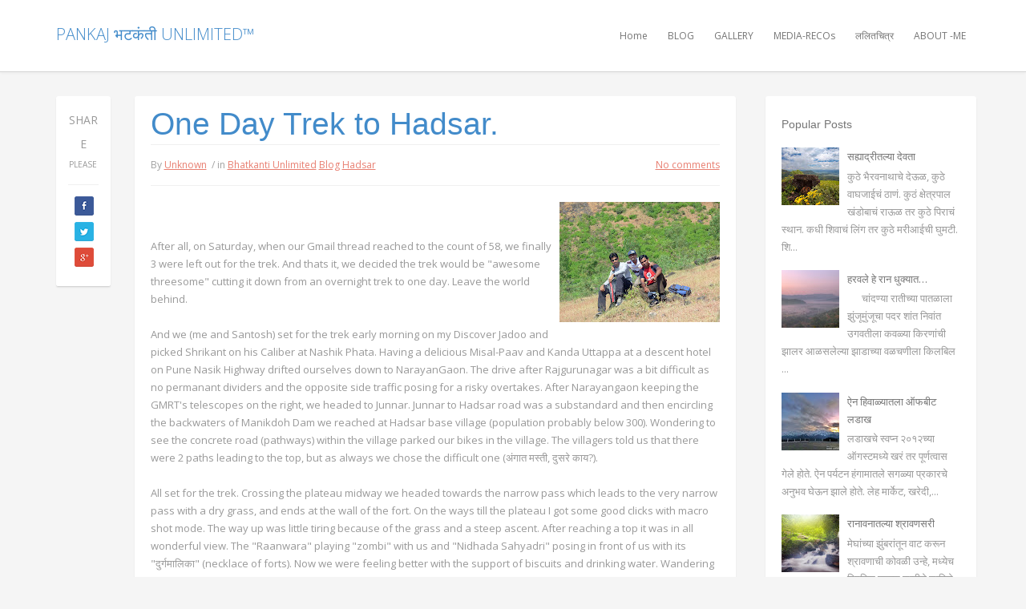

--- FILE ---
content_type: text/html; charset=UTF-8
request_url: http://www.pankajz.in/2007/11/one-day-trek-to-hadsar.html
body_size: 35378
content:
<!DOCTYPE html>
<HTML dir='ltr'>
<head>
<link href='https://www.blogger.com/static/v1/widgets/55013136-widget_css_bundle.css' rel='stylesheet' type='text/css'/>
<meta content='text/html; charset=UTF-8' http-equiv='Content-Type'/>
<meta content='blogger' name='generator'/>
<link href='http://www.pankajz.in/favicon.ico' rel='icon' type='image/x-icon'/>
<link href='http://www.pankajz.in/2007/11/one-day-trek-to-hadsar.html' rel='canonical'/>
<link rel="alternate" type="application/atom+xml" title="Pankaj भटक&#2306;त&#2368; Unlimited&#8482; - Atom" href="http://www.pankajz.in/feeds/posts/default" />
<link rel="alternate" type="application/rss+xml" title="Pankaj भटक&#2306;त&#2368; Unlimited&#8482; - RSS" href="http://www.pankajz.in/feeds/posts/default?alt=rss" />
<link rel="service.post" type="application/atom+xml" title="Pankaj भटक&#2306;त&#2368; Unlimited&#8482; - Atom" href="https://www.blogger.com/feeds/6717153170880250443/posts/default" />

<link rel="alternate" type="application/atom+xml" title="Pankaj भटक&#2306;त&#2368; Unlimited&#8482; - Atom" href="http://www.pankajz.in/feeds/7916212349494143914/comments/default" />
<!--Can't find substitution for tag [blog.ieCssRetrofitLinks]-->
<link href='https://blogger.googleusercontent.com/img/b/R29vZ2xl/AVvXsEgAO27-B-VKRJnxKT883QrqXVoSsyxnFNLkR8ZkuPJd_gl9lNLsz-VuvNC4rFxUvBRDBCHbHr7pDEZJMgWJp9toIKE_-brPGBQnB6qR_ZqFeZg2oaPJ8f_9dq_yNsLp4dxK8zgBKvGn17ra/s200/DSCN2811.JPG' rel='image_src'/>
<meta content='http://www.pankajz.in/2007/11/one-day-trek-to-hadsar.html' property='og:url'/>
<meta content='One Day Trek to Hadsar.' property='og:title'/>
<meta content='  After all, on Saturday, when our Gmail thread reached to the count of 58, we finally 3 were left out for the trek. And thats it, we decide...' property='og:description'/>
<meta content='https://blogger.googleusercontent.com/img/b/R29vZ2xl/AVvXsEgAO27-B-VKRJnxKT883QrqXVoSsyxnFNLkR8ZkuPJd_gl9lNLsz-VuvNC4rFxUvBRDBCHbHr7pDEZJMgWJp9toIKE_-brPGBQnB6qR_ZqFeZg2oaPJ8f_9dq_yNsLp4dxK8zgBKvGn17ra/w1200-h630-p-k-no-nu/DSCN2811.JPG' property='og:image'/>
<title>One Day Trek to Hadsar. - Pankaj भटक&#2306;त&#2368; Unlimited&#8482;</title>
<meta content='width=device-width,initial-scale=1' name='viewport'/>
<link href='//fonts.googleapis.com/css?family=Roboto+Slab:100,300,400,700|Open+Sans:300,400,600,700,800,800italic&subset=latin&v=1392186251' rel='stylesheet' type='text/css'/>
<style>
    
article,
aside,
details,
figcaption,
figure,
footer,
header,
hgroup,
main,
nav,
section,
summary {
  display: block;
}

audio,
canvas,
video {
  display: inline-block;
}

audio:not([controls]) {
  display: none;
  height: 0;
}

[hidden],
template {
  display: none;
}

html {
  font-family: sans-serif;
  -webkit-text-size-adjust: 100%;
      -ms-text-size-adjust: 100%;
}

body {
  margin: 0;
background: #F5F5F5;
}

a {
  background: transparent;
}

a:focus {
  outline: thin dotted;
}

a:active,
a:hover {
  outline: 0;
}

h1 {
  margin: 0.67em 0;
  font-size: 2em;
}

abbr[title] {
  border-bottom: 1px dotted;
}

b,
strong {
  font-weight: bold;
}

dfn {
  font-style: italic;
}

hr {
  height: 0;
  -moz-box-sizing: content-box;
       box-sizing: content-box;
}

mark {
  color: #000;
  background: #ff0;
}

code,
kbd,
pre,
samp {
  font-family: monospace, serif;
  font-size: 1em;
}

pre {
  white-space: pre-wrap;
}

q {
  quotes: "\201C" "\201D" "\2018" "\2019";
}

small {
  font-size: 80%;
}

sub,
sup {
  position: relative;
  font-size: 75%;
  line-height: 0;
  vertical-align: baseline;
}

sup {
  top: -0.5em;
}

sub {
  bottom: -0.25em;
}

img {
  border: 0;
}

svg:not(:root) {
  overflow: hidden;
}

figure {
  margin: 0;
}

fieldset {
  padding: 0.35em 0.625em 0.75em;
  margin: 0 2px;
  border: 1px solid #c0c0c0;
}

legend {
  padding: 0;
  border: 0;
}

button,
input,
select,
textarea {
  margin: 0;
  font-family: inherit;
  font-size: 100%;
}

button,
input {
  line-height: normal;
}

button,
select {
  text-transform: none;
}

button,
html input[type="button"],
input[type="reset"],
input[type="submit"] {
  cursor: pointer;
  -webkit-appearance: button;
}

button[disabled],
html input[disabled] {
  cursor: default;
}

input[type="checkbox"],
input[type="radio"] {
  padding: 0;
  box-sizing: border-box;
}

input[type="search"] {
  -webkit-box-sizing: content-box;
     -moz-box-sizing: content-box;
          box-sizing: content-box;
  -webkit-appearance: textfield;
}

input[type="search"]::-webkit-search-cancel-button,
input[type="search"]::-webkit-search-decoration {
  -webkit-appearance: none;
}

button::-moz-focus-inner,
input::-moz-focus-inner {
  padding: 0;
  border: 0;
}

textarea {
  overflow: auto;
  vertical-align: top;
}

table {
  border-collapse: collapse;
  border-spacing: 0;
}

@media print {
  * {
    color: #000 !important;
    text-shadow: none !important;
    background: transparent !important;
    box-shadow: none !important;
  }
  a,
  a:visited {
    text-decoration: underline;
  }
  a[href]:after {
    content: " (" attr(href) ")";
  }
  abbr[title]:after {
    content: " (" attr(title) ")";
  }
  a[href^="javascript:"]:after,
  a[href^="#"]:after {
    content: "";
  }
  pre,
  blockquote {
    border: 1px solid #999;
    page-break-inside: avoid;
  }
  thead {
    display: table-header-group;
  }
  tr,
  img {
    page-break-inside: avoid;
  }
  img {
    max-width: 100% !important;
  }
  @page  {
    margin: 2cm .5cm;
  }
  p,
  h2,
  h3 {
    orphans: 3;
    widows: 3;
  }
  h2,
  h3 {
    page-break-after: avoid;
  }
  select {
    background: #fff !important;
  }
  .navbar {
    display: none;
  }
  .table td,
  .table th {
    background-color: #fff !important;
  }
  .btn > .caret,
  .dropup > .btn > .caret {
    border-top-color: #000 !important;
  }
  .label {
    border: 1px solid #000;
  }
  .table {
    border-collapse: collapse !important;
  }
  .table-bordered th,
  .table-bordered td {
    border: 1px solid #ddd !important;
  }
}

*,
*:before,
*:after {
  -webkit-box-sizing: border-box;
     -moz-box-sizing: border-box;
          box-sizing: border-box;
}

html {
  font-size: 62.5%;
  -webkit-tap-highlight-color: rgba(0, 0, 0, 0);
}


input,
button,
select,
textarea {
  font-family: inherit;
  font-size: inherit;
  line-height: inherit;
}

a {
  color: #428bca;
  text-decoration: none;
}

a:hover,
a:focus {
color:#e87e70;
  text-decoration: none;
}

a:focus {
  outline: thin dotted;
  outline: 5px auto -webkit-focus-ring-color;
  outline-offset: -2px;
}

img {
  vertical-align: middle;
}

.img-responsive {
  display: block;
  height: auto;
  max-width: 100%;
}

.img-rounded {
  border-radius: 6px;
}

.img-thumbnail {
  display: inline-block;
  height: auto;
  max-width: 100%;
  padding: 4px;
  line-height: 1.428571429;
  background-color: #ffffff;
  border: 1px solid #dddddd;
  border-radius: 4px;
  -webkit-transition: all 0.2s ease-in-out;
          transition: all 0.2s ease-in-out;
}

.img-circle {
  border-radius: 50%;
}

hr {
  margin-top: 20px;
  margin-bottom: 20px;
  border: 0;
  border-top: 1px solid #eeeeee;
}



h1,
h2,
h3,
h4,
h5,
h6,
.h1,
.h2,
.h3,
.h4,
.h5,
.h6 {
  font-family: "Helvetica Neue", Helvetica, Arial, sans-serif;
  font-weight: 500;
  line-height: 1.1;
  color: inherit;
}

h1 small,
h2 small,
h3 small,
h4 small,
h5 small,
h6 small,
.h1 small,
.h2 small,
.h3 small,
.h4 small,
.h5 small,
.h6 small,
h1 .small,
h2 .small,
h3 .small,
h4 .small,
h5 .small,
h6 .small,
.h1 .small,
.h2 .small,
.h3 .small,
.h4 .small,
.h5 .small,
.h6 .small {
  font-weight: normal;
  line-height: 1;
  color: #060606;
}

h1,
h2,
h3 {
  margin-top: 20px;
  margin-bottom: 10px;
}

h1 small,
h2 small,
h3 small,
h1 .small,
h2 .small,
h3 .small {
  font-size: 65%;
}

h4,
h5,
h6 {
  margin-top: 10px;
  margin-bottom: 10px;
}

h4 small,
h5 small,
h6 small,
h4 .small,
h5 .small,
h6 .small {
  font-size: 75%;
}

h1,
.h1 {
  font-size: 36px;
}

h2,
.h2 {
  font-size: 30px;
}

h3,
.h3 {
  font-size: 24px;
}

h4,
.h4 {
  font-size: 18px;
}

h5,
.h5 {
  font-size: 14px;
}

h6,
.h6 {
  font-size: 12px;
}

p {
  margin: 0 0 10px;
}


.container {
  padding-right: 15px;
  padding-left: 15px;
  margin-right: auto;
  margin-left: auto;
}

.container:before,
.container:after {
  display: table;
  content: " ";
}

.container:after {
  clear: both;
}

.container:before,
.container:after {
  display: table;
  content: " ";
}

.container:after {
  clear: both;
}

 .container {
    width: 1170px;
  }


.row {
  margin-right: -15px;
  margin-left: -15px;
}

.row:before,
.row:after {
  display: table;
  content: " ";
}

.row:after {
  clear: both;
}

.row:before,
.row:after {
  display: table;
  content: " ";
}

.row:after {
  clear: both;
}
.col-xs-1,
.col-sm-1,
.col-md-1,
.col-lg-1,
.col-xs-2,
.col-sm-2,
.col-md-2,
.col-lg-2,
.col-xs-3,
.col-sm-3,
.col-md-3,
.col-lg-3,
.col-xs-4,
.col-sm-4,
.col-md-4,
.col-lg-4,
.col-xs-5,
.col-sm-5,
.col-md-5,
.col-lg-5,
.col-xs-6,
.col-sm-6,
.col-md-6,
.col-lg-6,
.col-xs-7,
.col-sm-7,
.col-md-7,
.col-lg-7,
.col-xs-8,
.col-sm-8,
.col-md-8,
.col-lg-8,
.col-xs-9,
.col-sm-9,
.col-md-9,
.col-lg-9,
.col-xs-10,
.col-sm-10,
.col-md-10,
.col-lg-10,
.col-xs-11,
.col-sm-11,
.col-md-11,
.col-lg-11,
.col-xs-12,
.col-sm-12,
.col-md-12,
.col-lg-12 {
  position: relative;
  min-height: 1px;
  padding-right: 15px;
  padding-left: 15px;
}

.col-xs-1,
.col-xs-2,
.col-xs-3,
.col-xs-4,
.col-xs-5,
.col-xs-6,
.col-xs-7,
.col-xs-8,
.col-xs-9,
.col-xs-10,
.col-xs-11,
.col-xs-12 {
  float: left;
}

.col-xs-12 {
  width: 100%;
}

.col-xs-11 {
  width: 91.66666666666666%;
}

.col-xs-10 {
  width: 83.33333333333334%;
}

.col-xs-9 {
  width: 75%;
}

.col-xs-8 {
  width: 66.66666666666666%;
}

.col-xs-7 {
  width: 58.333333333333336%;
}

.col-xs-6 {
  width: 50%;
}

.col-xs-5 {
  width: 41.66666666666667%;
}

.col-xs-4 {
  width: 33.33333333333333%;
}

.col-xs-3 {
  width: 25%;
}

.col-xs-2 {
  width: 16.666666666666664%;
}

.col-xs-1 {
  width: 8.333333333333332%;
}

.col-xs-pull-12 {
  right: 100%;
}

.col-xs-pull-11 {
  right: 91.66666666666666%;
}

.col-xs-pull-10 {
  right: 83.33333333333334%;
}

.col-xs-pull-9 {
  right: 75%;
}

.col-xs-pull-8 {
  right: 66.66666666666666%;
}

.col-xs-pull-7 {
  right: 58.333333333333336%;
}

.col-xs-pull-6 {
  right: 50%;
}

.col-xs-pull-5 {
  right: 41.66666666666667%;
}

.col-xs-pull-4 {
  right: 33.33333333333333%;
}

.col-xs-pull-3 {
  right: 25%;
}

.col-xs-pull-2 {
  right: 16.666666666666664%;
}

.col-xs-pull-1 {
  right: 8.333333333333332%;
}

.col-xs-pull-0 {
  right: 0;
}

.col-xs-push-12 {
  left: 100%;
}

.col-xs-push-11 {
  left: 91.66666666666666%;
}

.col-xs-push-10 {
  left: 83.33333333333334%;
}

.col-xs-push-9 {
  left: 75%;
}

.col-xs-push-8 {
  left: 66.66666666666666%;
}

.col-xs-push-7 {
  left: 58.333333333333336%;
}

.col-xs-push-6 {
  left: 50%;
}

.col-xs-push-5 {
  left: 41.66666666666667%;
}

.col-xs-push-4 {
  left: 33.33333333333333%;
}

.col-xs-push-3 {
  left: 25%;
}

.col-xs-push-2 {
  left: 16.666666666666664%;
}

.col-xs-push-1 {
  left: 8.333333333333332%;
}

.col-xs-push-0 {
  left: 0;
}

.col-xs-offset-12 {
  margin-left: 100%;
}

.col-xs-offset-11 {
  margin-left: 91.66666666666666%;
}

.col-xs-offset-10 {
  margin-left: 83.33333333333334%;
}

.col-xs-offset-9 {
  margin-left: 75%;
}

.col-xs-offset-8 {
  margin-left: 66.66666666666666%;
}

.col-xs-offset-7 {
  margin-left: 58.333333333333336%;
}

.col-xs-offset-6 {
  margin-left: 50%;
}

.col-xs-offset-5 {
  margin-left: 41.66666666666667%;
}

.col-xs-offset-4 {
  margin-left: 33.33333333333333%;
}

.col-xs-offset-3 {
  margin-left: 25%;
}

.col-xs-offset-2 {
  margin-left: 16.666666666666664%;
}

.col-xs-offset-1 {
  margin-left: 8.333333333333332%;
}

.col-xs-offset-0 {
  margin-left: 0;
}



  .col-md-1,
  .col-md-2,
  .col-md-3,
  .col-md-4,
  .col-md-5,
  .col-md-6,
  .col-md-7,
  .col-md-8,
  .col-md-9,
  .col-md-10,
  .col-md-11,
  .col-md-12 {
    float: left;
  }
  .col-md-12 {
    width: 100%;
  }
  .col-md-11 {
    width: 91.66666666666666%;
  }
  .col-md-10 {
    width: 83.33333333333334%;
  }
  .col-md-9 {
    width: 75%;
  }
  .col-md-8 {
    width: 66.66666666666666%;
  }
  .col-md-7 {
    width: 58.333333333333336%;
  }
  .col-md-6 {
    width: 50%;
  }
  .col-md-5 {
    width: 41.66666666666667%;
  }

  .col-md-3 {
    width: 25%;
  }
  .col-md-2 {
    width: 16.666666666666664%;
  }
  .col-md-1 {
    width: 8.333333333333332%;
  }
  .col-md-pull-12 {
    right: 100%;
  }
  .col-md-pull-11 {
    right: 91.66666666666666%;
  }
  .col-md-pull-10 {
    right: 83.33333333333334%;
  }
  .col-md-pull-9 {
    right: 75%;
  }
  .col-md-pull-8 {
    right: 66.66666666666666%;
  }
  .col-md-pull-7 {
    right: 58.333333333333336%;
  }
  .col-md-pull-6 {
    right: 50%;
  }
  .col-md-pull-5 {
    right: 41.66666666666667%;
  }
  .col-md-pull-4 {
    right: 33.33333333333333%;
  }
  .col-md-pull-3 {
    right: 25%;
  }
  .col-md-pull-2 {
    right: 16.666666666666664%;
  }
  .col-md-pull-1 {
    right: 8.333333333333332%;
  }
  .col-md-pull-0 {
    right: 0;
  }
  .col-md-push-12 {
    left: 100%;
  }
  .col-md-push-11 {
    left: 91.66666666666666%;
  }
  .col-md-push-10 {
    left: 83.33333333333334%;
  }
  .col-md-push-9 {
    left: 75%;
  }
  .col-md-push-8 {
    left: 66.66666666666666%;
  }
  .col-md-push-7 {
    left: 58.333333333333336%;
  }
  .col-md-push-6 {
    left: 50%;
  }
  .col-md-push-5 {
    left: 41.66666666666667%;
  }
  .col-md-push-4 {
    left: 33.33333333333333%;
  }
  .col-md-push-3 {
    left: 25%;
  }
  .col-md-push-2 {
    left: 16.666666666666664%;
  }
  .col-md-push-1 {
    left: 8.333333333333332%;
  }
  .col-md-push-0 {
    left: 0;
  }
  .col-md-offset-12 {
    margin-left: 100%;
  }
  .col-md-offset-11 {
    margin-left: 91.66666666666666%;
  }
  .col-md-offset-10 {
    margin-left: 83.33333333333334%;
  }
  .col-md-offset-9 {
    margin-left: 75%;
  }
  .col-md-offset-8 {
    margin-left: 66.66666666666666%;
  }
  .col-md-offset-7 {
    margin-left: 58.333333333333336%;
  }
  .col-md-offset-6 {
    margin-left: 50%;
  }
  .col-md-offset-5 {
    margin-left: 41.66666666666667%;
  }
  .col-md-offset-4 {
    margin-left: 33.33333333333333%;
  }
  .col-md-offset-3 {
    margin-left: 25%;
  }
  .col-md-offset-2 {
    margin-left: 16.666666666666664%;
  }
  .col-md-offset-1 {
    margin-left: 8.333333333333332%;
  }
  .col-md-offset-0 {
    margin-left: 0;
  }



</style>
<style id='page-skin-1' type='text/css'><!--
/*
-----------------------------------------------
Blogger Template Style
Name:    Stickify
Date:   18/march/2014
Author: Templateify
License: Licensed Version
URL: http://www.templateify.com
----------------------------------------------- */
body#layout ul, li, a {list-style:none;}
body#layout .logo {float:none;}
body#layout .templateify {float: left; width: 590px;}
body#layout .sidebar { float: right; width: 200px; }
body#layout .futer { float: left; width: 198px; }
/* CSS HTML5 RESET */
html,body,div,span,object,iframe,h1,h2,h3,h4,h5,h6,p,blockquote,pre,a,abbr,address,cite,code,del,dfn,em,img,ins,q,small,strong,sub,sup,dl,dt,dd,ol,ul,li,fieldset,form,label,legend,table,caption,tbody,tfoot,thead,tr,th,td {
border:0;
margin:0;
padding:0;
}
body, p{font-family:Open Sans;font-weight:400;font-style:normal;font-size:13px;line-height:22px;color:#999;}
article,aside,figure,figure img,figcaption,hgroup,footer,header,nav,section,video,object {
display:block;
}
a img {
border:0;
}
figure {
position:relative;
}
ul,li {
margin:0;
padding:0;
list-style:none;
}
.menuheader, .menuheader ul {
margin: 0 0 0 0;
padding: 0 0 0 0;
list-style: none!important;
z-index:99999;
float:right; /*float or no float for center align*/
}
.menuheader {
width:auto;
margin:0 0;
z-index:999999;
}
.menuheader:before,
.menuheader:after {
content: "";
display: table;
}
.menuheader:after {
clear: both;
}
.menuheader {
zoom:1;
}
.menuheader li {
float: left;
position: relative;
list-style: :none!important;
margin-left:15px;
}
.menuheader ul li {margin-left:0px;}
.menuheader li:hover {cursor: pointer; /* background-color:#536167; */}
.menuheader a {
float: left;
line-height:22px;
padding-right:5px;
padding-left:5px;
padding-top:34px;
padding-bottom:34px;
margin:0 0;
text-decoration: none;
color: #757575;
font-weight:400;
font-size:12px;
text-transform: none;
border-top:0px solid #2d2e2e;
border-radius:0px;
z-index:999999;
display:inline-block;
border-left:0px dotted #ededed;
}
.menuheader li a {
line-height:22px;
}
.menuheader li a:hover {
border-bottom:0px solid #e87e70;
}
.menuheader li.current-menu-item a{
border-bottom:0px solid #e87e70;
}
.menuheader ul li.current-menu-item a{
border-bottom:0px solid #e87e70;
color:#f8f8f8;
}
.menuheader li a:active{	}
*html .menuheader li a:hover { /* IE6 only */
color: #a1a1a1;
}
.menuheader ul {
border:0px solid #eee;
border-top:0px solid #e87e70;
padding:0 0;
margin: 0 0 0 0; /*movement*/
_margin: 0; /*IE6 only*/
opacity: 0;
visibility: hidden;
position: absolute;
top: 89px; /*89*/
left: -8px;
z-index:999999;
background-color:#35383a;
border-radius: 0px;
margin-top:0px;
-webkit-transition: all .2s ease-in-out;
-moz-transition: all .2s ease-in-out;
-o-transition: all .2s ease-in-out;
transition: all .2s ease-in-out;
text-align:left;
}
.menuheader li:first-child a {border-top:0px solid #e8785e; border-left:0px; }
.menuheader ul li:first-child a {border-top:0px solid #e8785e; border-left:0px; }
.menuheader ul ul li:first-child a {border-top:0px solid #ddd;}
.menuheader li:hover > ul {
opacity: 1;
visibility: visible;
margin: 0;
z-index:99999;
}
.menuheader ul ul {
border:0px solid #eee;
top: 0px;
left: 160px;
margin: 0 0 0 0px;
border-radius:0px;
background-color:#35383a;
z-index:99999;
_margin: 0; /*IE6 only*/
}
.menuheader ul li {
float: left;
display: block;
border: 0;
_line-height: 0; /*IE6 only*/
border-bottom:1px solid rgba(255,255,255,0.10);
}
.menuheader ul li:last-child {
-moz-box-shadow: none;
-webkit-box-shadow: none;
box-shadow: none;
border-bottom:0px;
}
.menuheader ul a {
width: 180px;
_height: 10px; /*IE6 only*/
display: block;
white-space: nowrap;
float: none;
text-transform: none;
text-align:left;
padding-right:15px!important;
padding-left:15px!important;
padding-top:10px!important;
padding-bottom:10px!important;
margin:0;
line-height:20px;
font-size:12px;
border-bottom:0px dotted #292929;
border-left:0px dotted #ededed;
border-radius:0px;
}
.menuheader ul a:hover {
color:#f2f2f2;
background-color:#3a3d3f;
border-bottom:0px;
}
.menuheader ul li:last-child > a {
border-bottom:0px;
padding-right:15px!important;
padding-left:15px!important;
padding-top:10px!important;
padding-bottom:10px!important;
}
.menuheader ul li:first-child > a:after {
content: '';
position: absolute;
left: 20px;
top: -8px;
border-left: 8px solid transparent;
border-right: 8px solid transparent;
border-bottom: 0px solid;
border-bottom-color: #333;
}
.menuheader ul ul li:first-child a:after {
left: 15px;
top: 50%;
margin-top: -14px;
border-left: 0;
border-bottom: 12px solid transparent;
border-top: 12px solid transparent;
border-right: 0px solid #444;
}
.menuheader ul li:first-child a:hover:after {
border-bottom-color: #333;
}
.menuheader ul ul li:first-child a:hover:after {
border-right-color: #333;
border-bottom-color: transparent;
}
.menuheader ul li:last-child > a {
}
.menuheader-trigger {display: none;}
strong {
font-weight:700;
}
em {
font-style:italic;
}
cite {color:#333; font-style:italic;}
/* MAIN CSS */
html {
padding-top:90px;
}
h1,
h2,
h3,
h4,
h5,
h6 {
margin: 0 0 10px 0;
font-weight: 400;
line-height: 20px;
color: #727272;
font-family:'Helvetica Neue Light', 'Helvetica Neue', Helvetica, Arial, sans-serif;
text-rendering: optimizelegibility;
}
h1 small,
h2 small,
h3 small,
h4 small,
h5 small,
h6 small {
font-weight: normal;
line-height: 1;
color: #060606!important;
}
h1,
h2,
h3 {
line-height: 30px;
}
h1 {
font-size: 38.5px;
}
h2 {
font-size: 31.5px;
}
h3 {
font-size: 24.5px;
}
h4 {
font-size: 17.5px;
}
h5 {
font-size: 14px;
}
h6 {
font-size: 11.9px;
}
h1 small {
font-size: 24.5px;
}
h2 small {
font-size: 17.5px;
}
h3 small {
font-size: 14px;
}
h4 small {
font-size: 14px;
}
.whiteme {
float:left;
width:auto;
background-color:#fff;
padding:0 10px 0 0;
}
.sidebar h2 {
margin:0 0 5px 0;
padding:0 0 0 0;
color:#757575;
font-size:14px;
float:left;
width:100%;
text-align:left;
}
h5 {
font-size:14px;
padding:0 0 5px;
float:left;
width:100%;
}
.futer h2 {
color:#ededed;
font-size:13px;
margin:0 0 10px 0;
padding:0 0 0 0;
font-weight:400;
text-transform: uppercase;
}
.lh-40 {line-height:40px!important;}
#sharethistag:hover {cursor:pointer;}
.social-hidden {float:left;  width:100%; height:0px; }
#reply-title {float:left; width:100%;}
a#inifiniteLoader{
position: fixed;
z-index: 2;
bottom: 15px;
right: 10px;
display:none;
}
.centerhead {float:left; width:100%; text-align: center;}
/* END MAIN CSS */
.bannerindex {
font-size:28px!important;
color:#a1a1a1;
text-align:center;
font-family: sans-serif!important;
}
.line-bottom {
border-bottom:1px solid #d5d5d5;
}
.fontsmall {font-size:11px!important;}
.opac { opacity:1; }
.img-opac { border-radius: 0px; z-index:1; }
.imgborder {padding:20px; background-color:#fff; border:1px solid #ededed;}
.alignnone { margin: 5px 20px 20px 0; width:100%; height:auto;}
.aligncenter,
div.aligncenter {
display: block;
margin: 5px auto 5px auto;
}
.alignright {
float:right;
margin: 5px 0 20px 20px;
}
.alignleft {
float: left;
margin: 5px 20px 20px 0;
}
.aligncenter {
display: block;
margin: 5px auto 5px auto;
}
a img.alignright {
float: right;
margin: 5px 0 20px 20px;
}
a img.alignnone {
margin: 5px 20px 20px 0;
}
a img.alignleft {
float: left;
margin: 5px 20px 20px 0;
}
a img.aligncenter {
display: block;
margin-left: auto;
margin-right: auto
}
.wp-caption {
background: #fff;
border: 1px solid #f0f0f0;
max-width: 96%; /* Image does not overflow the content area */
padding: 5px 3px 10px;
text-align: center;
}
.wp-caption.alignnone {
margin: 5px 20px 20px 0;
}
.wp-caption.alignleft {
margin: 5px 20px 20px 0;
}
.wp-caption.alignright {
margin: 5px 0 20px 20px;
}
.wp-caption img {
border: 0 none;
height: auto;
margin: 0;
max-width: 98.5%;
padding: 0;
width: auto;
}
.wp-caption p.wp-caption-text {
font-size: 12px;
line-height: 30px!important;
margin: 10px 0 0 0;
padding: 0 0 0 0;
}
.bypostauthor {}
.gallery-caption {}
.centermebtn .special-button span {width:98px;}
.fixedwrap {
position: fixed!important;
top:0px;
z-index:9999;
}
.grabright {float:right;}
/*================================== MAIN SECTIONS =============*/
.header-wrap {
float:left;
width:100%;
border-top-right-radius:0;
border-top-left-radius:0;
padding-top:0px;
padding-bottom:0px;
height: 90px;
position: fixed;
top:0;
z-index:99999;
background-color:#fff;
border-bottom:1px solid #d5d5d5;
-webkit-box-shadow:  0 2px 3px rgba(0,0,0,0.03);
-moz-box-shadow: 0 2px 3px rgba(0,0,0,0.03);
box-shadow: 0 2px 3px rgba(0,0,0,0.03);
}
.faux-fill {
float:left;
background-color:#fff;
height:60px;
width:100%;
display: block;
}
.menu-wrap {
padding:0 0;
width:auto;
height:auto;
}
.menu-wrap ul{
display:inline-table!important;
text-align:center;
}
#infscr-loading { display:none!important;}
.logo {
float:left;
height:auto;
max-height:90px;
overflow: hidden;
padding:0 0;
width:auto;
opacity:1;
display: block;
transition:all ease-in-out .2s;
}
.logo:hover {
opacity:0.75;
transition:all ease-in-out .2s;
}
.topbump{margin-top:10px;}
.navbar-primary { float:left; }
.headingbanner {margin:0 0 0 0;}
.subtitle {margin:5px 0 0 0;}
.paddie {padding:30px 0; margin:15px 0; float:left; width:100%;}
/*==================================  SECTIONS STYLES  =============*/
.section-wrap-none {
float:left;
width:100%;
padding:0;
position: relative;
}
.section-wrap-nopads {
float:left;
width:100%;
padding:0 0 30px 0;
position:relative;
}
.section-wrap {
float:left;
width:100%;
padding:30px 0;
position:relative;
}
.section-wrap-footerbase {
float:left;
width:100%;
padding:20px 0 0 0;
position:relative;
}
.section-wrap-footer-small {
float:left;
width:100%;
padding:20px 0;
position:relative;
border-top:1px solid #333;
}
.flexlikes {
float:left;
width:214px;
padding:10px;
background-color:#fff;
border-radius:3px;
border-bottom:1px solid #ededed;
}
.section-wrap-footer {
float:left;
width:100%;
padding: 0;
background-color:#444;
position:relative;
color:#a1a1a1;
}
.section-wrap-footer-bottom {
float:left;
width:100%;
padding:10px 0;
overflow:hidden;
border-top:1px solid #e5e5e5;
}
.centertext {
text-align:center!important;
}
.pinme {position: absolute; bottom:0; }
.colored {
float:left;
position: relative;
padding: 20px;
background-color:#fff;
width:100%;
border-radius:3px;
border:0px solid #e2e2e2;
-webkit-box-shadow: 0 1px 2px rgba(0,0,0,0.08);
-moz-box-shadow: 0 1px 2px rgba(0,0,0,0.08);
box-shadow: 0 1px 2px rgba(0,0,0,0.08);
border-bottom:1px solid #d5d5d5;
}
.datewrap {
float:left;
width:100%;
border-radius:0px;
padding:10px 0;
}
.entrylg {float:left; width:100%; font-size:14px; line-height:30px; }
.entrysm {float:left; width:100%; font-size:10px; text-transform: uppercase; color:#999; line-height:20px;}
.pads {padding:0 0 10px 0;}
.doublepads {padding:20px 0;}
.topbtmpads {padding:5px 0;}
.color-wrap {background-color:#f1f1f1;}
.linetopbtm{border-top:1px solid #f0f0f0; border-bottom:1px solid #f0f0f0; padding:14px 0;}
.linetop-pads {border-top:1px solid #ededed; background-color:#fff; padding:10px 0 0 0;     }
.linetop {border-top:1px solid #f0f0f0;}
.linebottom {border-bottom:1px solid #e5e5e5;}
.accent {font-size:12px; color:#a9a9a9; text-transform: none;}
.accent a {font-size:12px; text-transform: none; color:#e87e70; text-decoration: underline!important; }
.accent a:hover { text-decoration: none!important; color:#e87e70}
.infodiv  {float:left; width:auto; padding:0 0; color:#a9a9a9; line-height:20px; font-size:12px; }
.infodiv a {color:#a9a9a9;}
.infodiv a:hover {color:#a9a9a9;}
.postdetails {float:left; width:100%; height:30px; line-height:30px; margin:0 0 20px 0;}
.detailswrap {float:left; width:auto; margin:0 15px 0 0;}
.tagswrap {float:left; width:auto;  font-size:15px; }
.tagswrap a {
padding:8px 12px;
margin:0 5px 0 0;
background-color:#fff;
border-radius:3px;
font-size:11px!important;
font-weight:normal;
text-decoration: none!important;
}
.tagswrap a:hover {text-decoration: none; background-color:#e87e70; color:#f2f2f2; font-size:11px;}
.cellblockright { float:right; width:auto; margin-left:10px; font-size:12px; color:#a1a1a1; }
.cellblock {float:left; width:auto; margin-right:6px; font-size:12px; color:#a1a1a1; }
.cellblock a:hover, .cellblockright a:hover {text-decoration: underline;}
.bumpright {margin-right:10px;}
blockquote {
width:80%!important;
font-family: Open sans, sans-serif;
padding: 10px!important;
font-weight: 300 !important;
margin:10px 10% 25px 10%!important;
border-top:1px solid #f0f0f0!important;
border-bottom:1px solid #f0f0f0!important;
border-left:3px solid #f0f0f0!important;
border-right:3px solid #f0f0f0!important;
background-color:#f8f8f8!important;
font-size:14px!important;
line-height:22px!important;
}
.entire-site-wrap {
width:100%;
float:left;
margin:0;
}
.site-margin {
margin:0 auto;
}
/*================================BLOG STYLES ====================================*/
.colormehover { margin:30px 0 45px 0; padding:15px; background-color:#fff; border-radius:3px; }
.colormehover:hover {background-color:#f4f4f4;}
.sidebar a {
color:#757575;
text-decoration: none;
}
.sidebar a:hover {
color:#e87e70;
text-decoration: none;
}
.topmenu-container {
float:left;
}
.standard-text {
float:left;
width:auto;
font-size:12px;
line-height:40px;
padding:0;
color:#bbb;
}
.standard-text a {
color:#a1a1a1;
}
.standard-text a:hover {
color:#757575;
}
.year-date-hp {
float:left;
width:100%;
font-size:12px;
padding:0 0 5px;
font-weight:400;
text-align:center;
color:#c5c5c5;
}
.tags-container-date-hp {
float:left;
color:#757575;
text-align:center;
font-weight:400;
font-size:26px;
line-height:26px;
width:100%;
text-align:center;
padding:0 0 5px;
margin:0;
}
.month-date-hp {
float:left;
width:100%;
text-align:center;
font-size:12px;
color:#898989;
font-weight:500;
padding:5px 0 0;
text-transform:uppercase;
}
.nopads {padding:0 0 0 0;}
.nopadding {padding-left:0px!important; padding-right:0px!important; overflow:visible!important;}
.related-full {
float:left;
width:100%;
max-width:804px;
margin:20px 0;
}
/*top menu */
.navbar-top {
float:left;
width:100%;
}
.rel {position: relative;}
.attachment-small-thumbnail {
-webkit-transition:all .2s ease-out;
-moz-transition:all .2s ease-out;
-o-transition:all .2s ease-out;
transition:all .2s ease-out;
}
.attachment-small-thumbnail:hover {
opacity:.85;
-webkit-transition:all .2s ease-out;
-moz-transition:all .2s ease-out;
-o-transition:all .2s ease-out;
transition:all .2s ease-out;
}
.related-post-image {
max-height:100px;
overflow:hidden;
}
.related-wrap {float:left; width:100%;
/*
margin:20px 0;
padding:40px 0 30px 0;
*/
}
.related-wrap a:hover {text-decoration: underline;}
.topbtmbump {margin:15px 0;}
.topbtmbumpmin {margin:10px 0;}
.bumpmini {margin-bottom:5px;}
.bumpsm {margin-bottom:15px;}
.bumpnorm {margin-bottom:20px;}
.bump {margin-bottom:30px;}
.bumplg {margin-bottom:40px;}
.crop {margin-bottom:0px!important;}
.push {padding-top:70px;}
.pushpull {padding-top:45px; margin-top:30px;}
.bumps {margin:15px 0 0 0; text-align:center;}
h3.bumps {font-size:15px;}
.sidebar {
float:left;
margin:0;
position: relative;
}
.nomargin {margin:0px;font-family: Open sans, sans-serif; font-weight: 300;}
.nomargins {margin-left:0px; margin-right:0px;}
.notop {margin-top:0px!important; }
.centeralign {
text-align:center!important;
}
.sidebar ul {
float:left;
width:100%;
padding:0;
margin:0;
}
.sidebar-container {
float:left;
width:100%;
padding:0;
}
.stickysidebar {
float:left;
width:100%;
max-width: 68px;
background-color:#fff;
border-radius:3px;
padding:5px 15px;
-webkit-box-shadow: 0 1px 2px rgba(0,0,0,0.08);
-moz-box-shadow: 0 1px 2px rgba(0,0,0,0.08);
box-shadow: 0 1px 2px rgba(0,0,0,0.08);
border-bottom:1px solid #d5d5d5;
}
.hrrule {float:left; width:100%; height:1px; border-bottom:1px solid rgba(0,0,0,0.07);
-webkit-box-shadow: 0px 1px 0px 0px rgba(255, 255, 255, 0.75);
-moz-box-shadow:    0px 1px 0px 0px rgba(255, 255, 255, 0.75);
box-shadow:         0px 1px 0px 0px rgba(255, 255, 255, 0.75);
}
.banner-special {
position: absolute;
border-radius:3px;
width:auto;
line-height:22px;
padding:10px 20px;
color:#f0f0f0;
background-color:rgba(0,0,0,0.35);
z-index:995;
right:15px;
bottom:15px;
font-size: 13px;
text-align:left;
font-style: italic;
}
.ribbon-wrapper-special {
width: 102px;
height: 105px;
overflow: hidden;
position: absolute;
top: 0px;
right: 0px;
z-index:995;
}
.ribbon-special {
font:13px Arial;
font-weight: bold!important;
text-align: center;
-webkit-transform: rotate(45deg);
-moz-transform:    rotate(45deg);
-ms-transform:     rotate(45deg);
-o-transform:      rotate(45deg);
position: relative;
padding: 10px 0;
left: -5px;
top: 21px;
width: 140px;
background-color: #73a4c7;
color: #3e515e;
border-top:1px solid rgba(0,0,0,0.15);
border-bottom:1px solid rgba(0,0,0,0.15);
}
.singlepost {
float:left;
width:100%;
margin:0 0 50px 0;
position:relative;
}
.singlewrap {float:left; width:100%; position: relative;}
.dbump {padding:30px 0;}
.dbumpsm {padding:15px 0;}
.topbump {padding:30px 0 0 0;}
.masonryiso {width:262px; margin:15px;}
.single-wrap { float:left; padding:0; }
.fit-vids {
position: relative;
min-height:1px;
float:left;
width:100%;
display: block;
}
.hp-time {
float:left;
font-size:11px;
width:100%;
margin:0 0 15px;
text-transform:uppercase;
color:#a1a1a1;
}
.info-post {
float:left;
padding:0 5px 5px 20px;
margin:0 5px 0 0;
text-align:left;
font-size:11px;
border-radius:0;
text-transform:capitalize;
color:#a1a1a1;
}
.info-post em {
color:#c5c5c5;
font-style:normal;
}
.tags-container-shell {
float:left;
width:100%;
margin: 0 0 15px 0;
padding: 0;
font-size:11px;
color:#c8c8c8;
}
.tags-container {
float:left;
width:100%;
margin: 8px 0 12px 0;
padding:8px 0;
border-top:1px solid #ededed;
border-bottom:1px solid #ededed;
font-size:11px;
color:#c8c8c8;
}
.taggy {float:left;
margin:0 5px 0 0;
width:auto;
display: block;
height:22px;
color:#757575;
border:1px solid #ededed;
padding:2px 10px;
border-radius:3px;
background-color:#f4f4f4;
}
.taggy a {color:#757575;}
.taggy a:hover { text-decoration: none; color:#757575;}
.taggy i {color:#bbb; font-size:13px;margin-right:5px;}
.taggyright {position: absolute;
right:0px;
margin:0 0 0 0;
}
.taggyright .taggy i {color:#c5c5c5; margin-left:5px;}
.year-date {
float:left;
width:64px;
font-size:10px;
line-height:15px;
font-weight:400;
text-align:center;
color:#c5c5c5;
}
.tags-container-date {
float:left;
color:#757575;
text-align:center;
font-weight:400;
font-size:24px;
line-height:30px;
width:64px;
text-align:center;
margin:0;
/*     background-image:url(images/date-bg.png);  */
background-repeat:no-repeat;
background-position:center bottom;
font-family:"Georgia" ,Helvetica,Arial,sans-serif;
}
.month-date {
float:left;
width:64px;
text-align:center;
font-size:11px;
line-height:15px;
color:#898989;
font-weight:500;
text-transform:uppercase;
}
.post-text-grip {
float:left;
width:100%;
}
/*================================== PAGINATION ATTRIBUTES ===================*/
.pagination-load-more {
float:left;
width:100%;
position: relative;
padding:0 0;
background-color:rgba(255,255,255,0.50);
border-radius:3px;
text-align: center;
line-height:50px;
}
.pagination-load-more:hover {background-color:rgba(255,255,255,0.99); }
.pagination-load-more a{
font-size:12px!important;
color:#888!important;
text-transform: uppercase!important;
}
.pagination-load-more a:hover{
font-size:12px!important;
color:#666!important;
text-transform: uppercase!important;
}
.pagination-me {position: relative; }
.pagination-span-load {display:none; position: absolute; width:100%; height:100%; top:0px; left:0px; background-color:#fff; background-image:url('images/loadme.gif'); background-position: center center; background-repeat: no-repeat; border-radius:3px; }
@media
(-webkit-min-device-pixel-ratio: 2),
(min-resolution: 192dpi) {
/* Retina-specific stuff here */
.pagination-span-load {display:none; position: absolute; width:100%; height:100%; top:0px; left:0px; background-color:#fff; background-image:url('images/loadme@2x.gif'); background-position: center center; background-repeat: no-repeat; border-radius:3px; background-size:16px 16px; }
}
.pagination-span {float:left; width:100%;}
/*pagination*/
.pagi-full-col {
float:left;
width:100%;
margin:60px 0 0;
}
.mainshell_pagi {
width:auto;
float:left;
line-height:24px;
color:#898989;
}
.previous-off li {
}
.pagi {
width:auto;
float:left;
}
.pagi a {
font-weight:600;
float:left;
padding:4px 12px;
background-position:center bottom;
background-color:#f5f5f5;
border-radius:0px;
border:1px solid rgba(0,0,0,0.05);
color:#757575!important;
}
ul.pagination-bar li {
float:left;
display:inline-block;
border-radius:0px;
}
ul {
border:0;
margin:0;
padding:0;
}
ul.pagination-bar li.previous-off {
float:left;
margin-right:15px;
height:30px;
line-height:30px;
}
ul.pagination-bar li.previous-off:hover {
float:left;
border:0;
background-color:transparent;
cursor:default;
margin-left:0;
}
ul.pagination-bar li a {
float:left;
margin-right:2px;
margin-left:2px;
float:left;
font-weight:400;
background-color:#f5f5f5;
}
ul.pagination-bar li a:hover {
font-weight:400;
background-position:center bottom;
margin-right:2px;
margin-left:2px;
text-decoration:none;
background-color:#f3f3f3;
}
ul.pagination-bar li.active {
font-weight:400;
border-radius:0px;
float:left;
color:#757575;
padding:4px 12px;
margin-right:2px;
margin-left:2px;
text-decoration:none;
background-color:#eaeaea;
border:1px solid rgba(0,0,0,0.05);
}
.flow {overflow:visible;}
/*END WIDGETS AND PAGI CSS*/
.shareme-wrapper {
float:left;
width:100%;
position:relative;
overflow:hidden!important;
height:42px;
}
.share-me {
float:right;
width:auto;
padding:10px 10px 10px 35px;
/* background-color:rgba(0,0,0,0.25); */
background-color:#f3f3f3;
background-image:url(images/sharethis-dark.png);
background-position:center center;
background-repeat:no-repeat;
border-radius:3px;
color:#fff;
height:22px;
opacity:1;
position:absolute;
top:0;
right:0;
}
.share-me:hover {
cursor:pointer;
background-color:#f6f6f6;
}
.share-this-post {
float:left;
position:absolute;
border-radius:3px;
top:-48px;
right:0;
opacity:0;
width:180px;
padding:0 0 0 20px;
height:48px;
}
#wrapsocials {float:left; margin-bottom:5px; width:100%;}
.facebook-share {
float:left;
width:100%;
height:32px;
margin:0 0 0 0;
background-image:url('https://blogger.googleusercontent.com/img/b/R29vZ2xl/AVvXsEhose4ezmHAlQe7vPpHFPVsagXq2L_SmmqzstWIJJ8szZZPIaipEeF6767OF8AxVdrKiheB0NEslCTT5ixaOfVUP9o7a3IVxmBUkAnbdx51IN_RLZuxiROcdjYfkOHFp11TiFrjZYfdAoY/s1600/facebook.pngg');
background-repeat:no-repeat;
background-position:center center;
background-color: #fff;
border-radius:3px;
transition:all ease-in-out .2s;
}
.twitter-share {
float:left;
width:100%;
height:32px;
margin:0 0 0 0;
background-image:url('https://blogger.googleusercontent.com/img/b/R29vZ2xl/AVvXsEghueC4REQr1zlGBdS0Ph9iCclV1Ef7tdIR6vxdPXdy90A3TRoCemW9f5d1boJgAHnSPV6epu6mDGKCkDnAcfOdB_plFuVSIOQTMlm6OJRiOneTwE3EJKBcpRJyMkja0mdOIfw0W-_Nn14/s1600/twitter.png');
background-repeat:no-repeat;
background-position:center center;
background-color: #fff;
border-radius:3px;
transition:all ease-in-out .2s;
}
.google-share {
float:left;
width:100%;
height:32px;
margin:0 0 0 0;
background-image:url('https://blogger.googleusercontent.com/img/b/R29vZ2xl/AVvXsEh9n3TsrkInRMrYG-P1FLJTrX-MU62EUFC4j08Buabf5NCCRG6rXAMkzitHLLlPW7JGQ3HPFcBJkqm9iRK1cSD8c8k9qmyy6NltdJi351d1B3hmGES-S6t13Hz0pSkoPN6j2C1hRis2ZYg/s1600/googleplus.pn');
background-repeat:no-repeat;
background-position:center center;
background-color: #fff;
border-radius:3px;
transition:all ease-in-out .2s;
}
.google-share:hover,.twitter-share:hover,.facebook-share:hover {
background-color:#fff;
transition:all ease-in-out .2s;
}
@media
(-webkit-min-device-pixel-ratio: 2),
(min-resolution: 192dpi) {
/* Retina-specific stuff here */
.google-share {
background-image:url('images/social/googleplus@2x.png');
background-size:16px 16px;
}
.twitter-share {
background-image:url('images/social/twitter@2x.png');
background-size:16px 16px;
}
.facebook-share {
background-image:url('images/social/facebook@2x.png');
background-size:16px 16px;
}
}  /*end retina*/
/* =================== END BLOG ==============================*/
/* =================== WIDGET STYLES ==============================*/
.footer-widget-pads .widget-container.widget_meta,.footer-widget-pads .widget-container.widget_archive,.footer-widget-pads .widget-container.widget_categories,.footer-widget-pads .widget-container.widget_pages,.footer-widget-pads .widget-container.widget_nav_menu, .widget-container {
float:left;
}
.sidebar {max-width:263px; }
.sidebar .widget {
margin-bottom:20px;
float:left;
width:100%;
line-height:22px;
border-radius:3px;
background-color:#fff;
padding:20px;
-webkit-box-shadow: 0 1px 2px rgba(0,0,0,0.08);
-moz-box-shadow: 0 1px 2px rgba(0,0,0,0.08);
box-shadow: 0 1px 2px rgba(0,0,0,0.08);
border-bottom:1px solid #d5d5d5;
}
.sidebar .widgetr ul {margin:0 0;}
#masonryme .sidebar .widget {margin-bottom:0px;}
.textwidget img {width:100%;}
.maxmasonry {max-width:292px;}
.widget-recent-posts-date {
float:left;
width:100%;
margin:0 0 10px;
}
.date-wrap {
float:left;
position:relative;
width:100%;
padding:15px 0;
box-shadow: inset 0px 0px 0px 1px #EDEDED;
-webkit-box-shadow: inset 0px 0px 0px 1px #EDEDED;
-moz-box-shadow: inset 0px 0px 0px 1px #EDEDED;
-o-box-shadow: inset 0px 0px 0px 1px #EDEDED;
border-top:5px solid #ccc;
background-color:#fff;
}
.date-year {
float:left;
text-align:left;
font-size:10px;
font-weight:400;
color:#ccc;
text-transform: uppercase;
letter-spacing: 3px;
}
.date-large {
float:left;
text-align:center;
font-size:28px;
font-weight:400;
color:#999;
padding:0 0 5px 0;
width:100%;
}
.date-small {
float:left;
text-align:center;
font-size:16px;
font-weight:400;
color:#ccc;
text-transform: uppercase;
width:100%;
}
.comment-form-author label,
.comment-form-email label,
.comment-form-url label,
.comment-form-comment label
{ float:left; width:100%; margin: 0 0 5px 0; font-weight:normal!important;}
input#email,
input#url,
input#author,
{ float:left; border-radius:0px; border:0px solid #e5e5e5; background-color:#f0f0f0; color:#898989; font-size:12px; outline:0; padding:5px 10px; margin:0 0 10px 0;
-webkit-box-shadow: inset 0px 0px 0px 0px rgba(255, 255, 255, 0);
-moz-box-shadow:    inset 0px 0px 0px 0px rgba(255, 255, 255, 0);
box-shadow:         inset 0px 0px 0px 0px rgba(255, 255, 255, 0);
border-radius:3px;
}
input#pwbox-1168
{ border-radius:0px; border:0px solid #e5e5e5; background-color:#f0f0f0; color:#898989; font-size:12px; outline:0; padding:5px 10px; margin:0 0 10px 0;
-webkit-box-shadow: inset 0px 0px 0px 0px rgba(255, 255, 255, 0);
-moz-box-shadow:    inset 0px 0px 0px 0px rgba(255, 255, 255, 0);
box-shadow:         inset 0px 0px 0px 0px rgba(255, 255, 255, 0);
border-radius:3px;
}
input#email:focus,
input#url:focus,
input#author:focus,
{ background-color:#f4f4f4; border:0px solid #bbb; outline:0;
-webkit-box-shadow: inset 0px 0px 0px 0px rgba(255, 255, 255, 0);
-moz-box-shadow:    inset 0px 0px 0px 0px rgba(255, 255, 255, 0);
box-shadow:         inset 0px 0px 0px 0px rgba(255, 255, 255, 0);
}
input#pwbox-1168:focus
{ background-color:#f4f4f4; border:0px solid #bbb; outline:0;
-webkit-box-shadow: inset 0px 0px 0px 0px rgba(255, 255, 255, 0);
-moz-box-shadow:    inset 0px 0px 0px 0px rgba(255, 255, 255, 0);
box-shadow:         inset 0px 0px 0px 0px rgba(255, 255, 255, 0);
}
.input-large,#comment {
float:left;
border:0px solid #e5e5e5;
border-radius:0px;
background-color:#f0f0f0;
width:100%;
height:120px;
padding:15px 2.4%;
font-size:12px;
line-height:22px;
resize:none;
outline:0;
color:#898989;
-webkit-box-shadow: inset 0px 0px 0px 0px rgba(255, 255, 255, 0);
-moz-box-shadow:    inset 0px 0px 0px 0px rgba(255, 255, 255, 0);
box-shadow:         inset 0px 0px 0px 0px rgba(255, 255, 255, 0);
border-radius:3px;
}
.input-large:focus,#comment:focus {
-webkit-box-shadow: inset 0px 0px 0px 0px rgba(255, 255, 255, 0);
-moz-box-shadow:    inset 0px 0px 0px 0px rgba(255, 255, 255, 0);
box-shadow:         inset 0px 0px 0px 0px rgba(255, 255, 255, 0);
border:0px solid #bbb;
outline:0;
background-color:#f4f4f4;
}
.commentspan{
float:left;
width:100%;
text-align:center;
font-size:12px;
text-transform: uppercase;
color:#fff;
}
.widget_recent_entries {
float:left;
width:100%;
}
.widget_recent_entries ul {
float:left;
width:100%;
}
.widget_recent_entries li {
float:left;
width:100%;
padding:0 0;
margin:0 0 10px 0;
}
footer .widget_recent_entries li {
float:left;
width:100%;
padding:10px 0;
margin:0 0 0 0;
border-bottom:1px solid #444;
}
footer .widget_recent_entries li:first-child {
margin-top:5px;
}
.widget_recent_entries li:first-child {
margin-top:5px;
}
footer .widget_recent_entries li:last-child {
border-bottom:0px;
}
ol {
counter-reset:li; /* Initiate a counter */
margin-left:0; /* Remove the default left margin */
padding-left:0; /* Remove the default left padding */
}
ol > li {
position:relative; /* Create a positioning context */
margin:0 0 6px 2em; /* Give each list item a left margin to make room for the numbers */
padding:4px 8px; /* Add some spacing around the content */
list-style:none; /* Disable the normal item numbering */
}
ol > li:before {
content:counter(li); /* Use the counter as content */
counter-increment:li; /* Increment the counter by 1 */
/* Position and style the number */
position:absolute;
top:2px;
left:-2em;
-moz-box-sizing:border-box;
-webkit-box-sizing:border-box;
box-sizing:border-box;
width:2em;
/* Some space between the number and the content in browsers that support
generated content but not positioning it (Camino 2 is one example) */
margin-right:8px;
padding:2px 6px;
border-top:0px solid #666;
color:#666;
background:#f0f0f0;
font-weight:normal;
text-align:center;
border-radius:500px;
}
li ol,
li ul {margin-top:15px;
}
.singlewrap ul {
margin-left:0; /* Remove the default left margin */
padding-left:0; /* Remove the default left padding */
}
.singlewrap ul > li {
position:relative; /* Create a positioning context */
margin:0 0 6px 2em; /* Give each list item a left margin to make room for the numbers */
padding:4px 8px; /* Add some spacing around the content */
list-style:circle; /* Disable the normal item numbering */
}
ol.commentlist li:before {display:none; margin:0 0; padding: 0 0;}
ol.commentlist li {     margin:0 0 0 0; /* Give each list item a left margin to make room for the numbers */
padding:0 0 0 0; /* Add some spacing around the content */
list-style: none!important;
}
footer ul > li {list-style:none;}
.sidebar ul > li {list-style:none;}
a#cancel-comment-reply-link { margin-left:15px; font-size:12px; font-style:italic; color:#e36d6d!important;}
a#cancel-comment-reply-link:hover {font-size:12px; font-style:italic; text-decoration: underline; color:#e36d6d!important;}
.post-date {
float:left;
width:100%;
font-size:12px!important;
color:#a9a9a9;
text-transform: none;
}
footer .post-date {
color:#838383;
}
/* =================== END WIDGET STYLES ==============================*/
/* =================== SOCIAL MEDIA STYLES ==============================*/
.section-wrap-footer-bottom .social-icons ul {
margin-top:0;
}
.social-icons {
height:32px;
padding:0;
width:100%;
text-align: center;
float:left;
}
.social-icons ul {
height:32px;
margin:0 0;
width:100%;
text-align: center;
}
.minh {line-height:32px; font-size:12px!important;}
.social-icons li {
float:right;
display: inline-block;
margin:4px 0 0 3px;
width:24px;
height:24px;
-webkit-transition: all .2s ease-in-out;
-moz-transition: all .2s ease-in-out;
-o-transition: all .2s ease-in-out;
transition: all .2s ease-in-out;
}
.socializeme {
float:left;
width:24px;
height:24px;
-webkit-transition: all .2s ease-in-out;
-moz-transition: all .2s ease-in-out;
-o-transition: all .2s ease-in-out;
transition: all .2s ease-in-out;
opacity: .80;
}
.socializeme:hover{
-webkit-transition: all .2s ease-in-out;
-moz-transition: all .2s ease-in-out;
-o-transition: all .2s ease-in-out;
transition: all .2s ease-in-out;
opacity:1;
}
.dribbble_social {
background-image:url('https://blogger.googleusercontent.com/img/b/R29vZ2xl/AVvXsEjJDkN-vAivBS2xmowXdjnDPu1uPjSP2etIVhwYdsEXaT9UGoRqCm_bb4Qo6_hAc6-oH8x6P6ctrghJowLpM4prKlfH0xZd7vIjZ0G9qPNxVpW3z6sDkSfVSKSeY9Gs_hC7XszZwlBHeyk/s1600/dribbble.png');
}
.flickr_social {
background-image:url('https://blogger.googleusercontent.com/img/b/R29vZ2xl/AVvXsEjQYuyWVbpwL6Lyv4jyM6Ho112boPZOmQFcSGvO4QW12IRwSJla9_UQYs1NBF4UJGcibgk6-3oCEJ8g70yOO_fwq83QdHPOjP6PtRtbPt2rXP99UHNYsywqCSrc8RhxIUYIV9ojTjUDS88/s1600/flickr.png');
}
.linkedin_social {
background-image:url('https://blogger.googleusercontent.com/img/b/R29vZ2xl/AVvXsEgXJgNtJd6RdnGk7F0Qs-DxgvCIB60yyWYim1MiR7tgPqJV_ScN6PJ-67wdErbO3NSEc7los8zM35Xah9___D_GelZFk_PefQWgjNzz4nr64QZo119mpP9G60yH7ssPNJ-JM8Vx_kbvmA8/s1600/linkedin.png');
}
.twitter_social {
background-image:url('https://blogger.googleusercontent.com/img/b/R29vZ2xl/AVvXsEghueC4REQr1zlGBdS0Ph9iCclV1Ef7tdIR6vxdPXdy90A3TRoCemW9f5d1boJgAHnSPV6epu6mDGKCkDnAcfOdB_plFuVSIOQTMlm6OJRiOneTwE3EJKBcpRJyMkja0mdOIfw0W-_Nn14/s1600/twitter.png');
}
.facebook_social {
background-image:url('https://blogger.googleusercontent.com/img/b/R29vZ2xl/AVvXsEhose4ezmHAlQe7vPpHFPVsagXq2L_SmmqzstWIJJ8szZZPIaipEeF6767OF8AxVdrKiheB0NEslCTT5ixaOfVUP9o7a3IVxmBUkAnbdx51IN_RLZuxiROcdjYfkOHFp11TiFrjZYfdAoY/s1600/facebook.png');
}
.google_social {
background-image:url('https://blogger.googleusercontent.com/img/b/R29vZ2xl/AVvXsEh9n3TsrkInRMrYG-P1FLJTrX-MU62EUFC4j08Buabf5NCCRG6rXAMkzitHLLlPW7JGQ3HPFcBJkqm9iRK1cSD8c8k9qmyy6NltdJi351d1B3hmGES-S6t13Hz0pSkoPN6j2C1hRis2ZYg/s1600/googleplus.png');
}
.rss_social {
background-image:url('https://blogger.googleusercontent.com/img/b/R29vZ2xl/AVvXsEgf-x5AwLAcAGGYyNCpemb2XIvi7Jg_8BihlWWIkjrRrdzXBRsVZwl6V1lrpDA9gpo7tSHyRE9tVfMV5L3txGWRwvNFcd4bzMWz04vQeWUAIamTNfk7MBCS1TNtNSJ39SiZQ88FeVePdt4/s1600/rss.png');
}
.instagram_social {
background-image:url('https://blogger.googleusercontent.com/img/b/R29vZ2xl/AVvXsEjgjzIn4ZzEEO1jtQWpA6-XpI6BJqkndL1Pq-EJCGOfGTY1gg-pSCivMwlgvKOL4QbNloNn7kctoc4ZpmOXpMRyoo1F324XskTe6nSItPz-7WMNNT1v3CaOoWzTK2sIFRB8DCzXfjkKLIM/s1600/instagram.png');
}
.vine_social {
background-image:url('https://blogger.googleusercontent.com/img/b/R29vZ2xl/AVvXsEh2GGe6zu2dx5OI3DRnfQ5quP5LIn32xnifNtw_G9J_jOWoy3ANQ1WnpmnvTLwnUamX3b_2WkAYXs8QS0Xdl55Di5zkyghWQAn5nxt2uOnAPQY9mzT_gKrMYhgLjr1FF635T3bCSYYj_0g/s1600/vine.png');
}
@media
(-webkit-min-device-pixel-ratio: 2),
(min-resolution: 192dpi) {
/* Retina-specific stuff here */
.dribbble_social {
background-image:url('images/social/dribbble@2x.png');
background-size:24px 24px;
}
.flickr_social {
background-image:url('images/social/flickr@2x.png');
background-size:24px 24px;
}
.linkedin_social {
background-image:url('images/social/linedin@2x.png');
background-size:24px 24px;
}
.twitter_social {
background-image:url('images/social/twitter@2x.png');
background-size:24px 24px;
}
.facebook_social {
background-image:url('images/social/facebook@2x.png');
background-size:24px 24px;
}
.google_social {
background-image:url('images/social/googleplus@2x.png');
background-size:24px 24px;
}
.rss_social {
background-image:url('images/social/rss@2x.png');
background-size:24px 24px;
}
.pinterest_social {
background-image:url('images/social/pinterest@2x.png');
background-size:24px 24px;
}
.instagram_social {
background-image:url('images/social/instagram@2x.png');
background-size:24px 24px;
}
.vine_social {
background-image:url('images/social/vine@2x.png');
background-size:24px 24px;
}
.skype_social {
background-image:url('images/social/skype@2x.png');
background-size:24px 24px;
}
.soundcloud_social {
background-image:url('images/social/soundcloud@2x.png');
background-size:24px 24px;
}
.behance_social {
background-image:url('images/social/behance@2x.png');
background-size:24px 24px;
}
.yelp_social {
background-image:url('images/social/yelp@2x.png');
background-size:24px 24px;
}
.vimeo_social {
background-image:url('images/social/vimeo@2x.png');
background-size:24px 24px;
}
} /*end retina media*/
/* =================== END SOCIAL MEDIA STYLES ==============================*/
/* =================== RANDOM ADDON STYLES ==============================*/
.dark {background-color:#000;}
.quotelight {background-color:#444; color:#c8c8c8!important; font-size:16px; line-height:24px; padding:35px 25px 20px 25px; }
.quotelight a {color:#c8c8c8!important;}
.quotelight a:hover {color:#efefef!important; }
.quotelight p {padding:10px 0 0 0;}
.damp {background-color: #222;}
.footercolor {background-color:#282828;}
.fillerimg {float:left; height:100px; width:100%; background-color:#f4f4f4;}
.video {background-image:url('images/video.png'); background-repeat: no-repeat; background-position: center center; }
.quote {background-image:url('images/quote.png'); background-repeat: no-repeat; background-position: center center; }
.standard {background-image:url('images/noimg.png'); background-repeat: no-repeat; background-position: center center; }
.audio {background-image:url('images/audio.png'); background-repeat: no-repeat; background-position: center center; }
@media
(-webkit-min-device-pixel-ratio: 2),
(min-resolution: 192dpi) {
/* Retina-specific stuff here */
.video { background-image:url('images/video@2x.png'); 	background-size:50px 50px; }
.quote { background-image:url('images/quote@2x.png'); 	background-size:50px 50px; }
.standard { background-image:url('images/noimg@2x.png'); 	background-size:50px 50px; }
.audio { background-image:url('images/audio@2x.png'); 	background-size:50px 50px; }
}
.widget-area-footer ul {
float:left;
width:100%;
}
.widget_tag_cloud a {
position: relative;
float:left;
padding:5px 10px;
margin:0 5px 5px 0;
background-color:#f0f0f0;
border-radius:3px;
font-size:11px!important;
font-weight:normal;
text-decoration: none!important;
color:#757575!important;
}
.widget_tag_cloud a:hover {
color:#666!important;
background-color:#e8e8e8!important;
}
footer .widget_tag_cloud a {
position: relative;
float:left;
padding:5px 10px;
margin:5px 5px 0 0;
background-color:#444;
border-radius:3px;
font-size:11px!important;
font-weight:normal;
text-decoration: none!important;
color:#c8c8c8!important;
}
footer .widget_tag_cloud a:hover {
color:#fcfcfc!important;
background-color:#484848!important;
}
.tagcloud {
float:left;
width:100%;
margin:15px 0 0 0;
}
.search-icon {
border-top-left-radius:3px;
border-bottom-left-radius:3px;
background-image:url('images/searchicon.png');
background-position:center center;
background-repeat:no-repeat;
position:absolute;
left:12px;
top:50%;
margin-top:-8px;
z-index:99;
height:16px;
width:16px;
}
@media
(-webkit-min-device-pixel-ratio: 2),
(min-resolution: 192dpi) {
/* Retina-specific stuff here */
.search-icon {
background-image:url('images/searchicon@2x.png');
background-size:16px 16px;
}
} /* end retina */
.search-wrapper {
float:right;
width:100%;
position:relative;
border:0px;
margin-top:3px;
-webkit-box-shadow: inset 0px 0px 0px 0px rgba(255, 255, 255, 0);
-moz-box-shadow:    inset 0px 0px 0px 0px rgba(255, 255, 255, 0);
box-shadow:         inset 0px 0px 0px 0px rgba(255, 255, 255, 0);
}
input#s.search_input {
float:left;
width:100%;
padding:7px 0!important;
color:#bbbbbb;
font-size:13px;
outline:0;
text-indent:35px;
border-radius:32px;
border:1px solid #d8d8d8;
position:relative;
background-color:#fff;
-webkit-box-shadow: inset 0px 0px 0px 0px rgba(255, 255, 255, 0);
-moz-box-shadow:    inset 0px 0px 0px 0px rgba(255, 255, 255, 0);
box-shadow:         inset 0px 0px 0px 0px rgba(255, 255, 255, 0);
}
input#s.search_input:focus {
border:1px solid #c8c8c8;
color:#898989;
background-color:#fff;
-webkit-box-shadow: inset 0px 0px 0px 0px rgba(255, 255, 255, 0);
-moz-box-shadow:    inset 0px 0px 0px 0px rgba(255, 255, 255, 0);
box-shadow:         inset 0px 0px 0px 0px rgba(255, 255, 255, 0);
}
.likesimg {float:left; padding:8px; background-color:#fff; border:1px solid #ededed; margin:0 15px 0 0;}
.heartlist {
float:left;
width:100%;
}
.heartlist li {
float:left;
width:100%;
text-align:left;
line-height:20px;
padding:0 0 0 0;
margin:0 0 10px 0;
}
.countme {float:left; width:100%; height:30px; line-height:30px; color:#999; }
.countimg { padding-left:20px; background:url('images/singleheart.png') center left no-repeat; }
.chatimg { float:right; margin-left:5px; padding-left:20px; background:url('https://blogger.googleusercontent.com/img/b/R29vZ2xl/AVvXsEgsZN0c_E0oTSOKXeyolc5fVs1UBKNwJeUHBBXJ3SUYa4b4t3G-3iuA2IqTCC2xKtOkhul8NLwZjmwDypCvujgh2CVxdBfukLq1KcXcP9UVhYgMDk7nIgnUZLiFZYQUI4vA-jJV72RGssM/s1600/chatbubble.png') center left no-repeat; }
@media
(-webkit-min-device-pixel-ratio: 2),
(min-resolution: 192dpi) {
/* Retina-specific stuff here */
.countimg { padding-left:20px; background:url('images/singleheart@2x.png') center left no-repeat;
background-size: 24px 24px;
}
.chatimg { margin-left:5px; padding-left:20px; background:url('images/chatbubble@2x.png') center left no-repeat;
background-size: 24px 24px;
}
} /*end retina*/
.cat-item-plus {
float:left;
width:100%;
text-align:left;
padding:10px 0;
margin:0 0 0 0;
border-bottom:1px solid #f3f3f3;
}
footer .cat-item-plus {
float:left;
width:100%;
text-align:left;
padding:10px 0;
margin:0 0 0 0;
border-bottom:1px solid #444;
}
li.cat-item-plus:last-child {
border-bottom: 0px;
}
.widget_pages li,.widget_nav_menu li,.widget_meta li,li.recentcomments,li.cat-item,.widget_archive li, .widget_recent_entries li {
float:left;
width:100%;
text-align:left;
padding:8px 0;
margin:0 0 0 0;
border-bottom:1px solid #f3f3f3;
}
footer .widget_pages li,footer .widget_nav_menu li,footer .widget_meta li,footer li.recentcomments,footer li.cat-item,footer .widget_archive li, footer .widget_recent_entries li {
float:left;
width:100%;
text-align:left;
padding:8px 0;
margin:0 0 0 0;
border-bottom:1px solid #444;
}
.widget_pages li:last-child,.widget_nav_menu li:last-child,.widget_meta li:last-child,li.recentcomments:last-child,li.cat-item:last-child,.widget_archive li:last-child, .widget_recent_entries li:last-child {
border-bottom:0px; /*remove last items border*/
}
.widget_pages li:hover,.widget_nav_menu li:hover,.widget_meta li:hover,li.recentcomments:hover,li.cat-item:hover,.widget_archive li:hover { }
.widget_pages li:first-child,
.widget_nav_menu li:first-child,
.widget_meta li:first-child,
li.recentcomments:first-child,
li.cat-item:first-child,
.widget_archive li:first-child {
margin:5px 0 0 0;
}
.widget-area-footer {
float:left;
padding:50px 0;
}
.widget-area-footer a {color:#c8c8c8;}
.widget-area-footer a:hover {color:#f6f6f6;  text-decoration: none!important;  }
.widget-area-footer {color:#838383!important;}
.footer-widget-pads {
float:left;
width:100%;
}
.textwidget {
float:left;
width:100%;
margin:12px 0 0 0;
}
footer {line-height:22px!important;}
.sidebar-h {margin: 5px 0 0 0; }
.attachment-boxie-thumb {border-radius:3px;}
.recent-poststhumb-widget {
float:left;
width:100%;
margin: 0;
padding:15px 0;
border-bottom:1px solid #f3f3f3;
}
li.recent-poststhumb-widget:last-child {
border-bottom:0px;
}
footer .recent-poststhumb-widget {
float:left;
width:100%;
margin: 0 0 0 0;
padding:15px 0;
border-bottom:1px solid #444;
}
footer li.recent-poststhumb-widget:last-child { border-bottom:0px; }
.rwt-img {
float:left;
width:64px;
height:64px;
margin:4px 20px 0 0;
}
.recent-wrap-widget {
float:left;
}
li.side-comment-wrap {
float:left;
width:100%;
margin:0 0 0 0;
border-bottom:1px solid #f0f0f0;
padding:15px 0;
}
footer li.side-comment-wrap {
float:left;
width:100%;
margin:0 0 0 0;
border-bottom:1px solid #444;
padding:15px 0;
}
li.side-comment-wrap:last-child {
border-bottom:0px;
}
.sidebar .side-comment-content {
float:left;
width:100%;
padding:0 0;
margin:0 0 0 0;
}
footer .side-comment-content {
float:left;
width:100%;
padding:0 0;
margin:0 0 0 0;
}
.comment-avi {
float:left;
width:32px;
height:32px;
margin:0 10px 0 0;
}
.comment-avi img {
border-radius:3px;
}
.comment-author {
float:left;
width:100%;
font-size:12px;
font-style:normal;
color:#c8c8c8;
padding:0 0 0 0;
margin:0;
}
.comment-author a {
color:#858585;
font-size:13px;
font-style:normal;
}
.comment-author a:hover {
text-decoration:none;
}
.logged-in-as {font-size:11px; font-style:normal;}
#submit {
float:left;
position:relative;
border-radius:3px;
line-height:22px;
width:auto;
background-color:#efefef;
color:#757575;
padding:8px 24px;
margin:5px 0 0;
font-size:12px;
-webkit-transition:all .2s ease-out;
-moz-transition:all .2s ease-out;
-o-transition:all .2s ease-out;
transition:all .2s ease-out;
border:0px solid rgba(0,0,0,0.15);
outline:none;
border-bottom:2px solid #dfdfdf;
}
#submit:hover {
color:#757575;
background-color:#e8e8e8;
text-decoration:none;
cursor:pointer;
}
#submit:focus {}
p.form-submit {
padding:0;
float:left;
margin:10px 0 0 0;
}
.form-allowed-tags {
display:none;
}
#respond {
float:left;
position:relative;
width:100%;
padding:0;
margin:10px 0;
}
.logo h1 {
font-family: Open sans, sans-serif;
text-transform: uppercase;
font-weight: 300;
font-size: 20px;
margin-top: 28px;
}
.blog-feeds {
display:none !important;
}
h3#reply-title {
float:left;
width:100%;
font-size:14px;
}
.fully {float:left; width:100%; line-height:24px!important;}
h3.fully {margin-bottom:0px;margin-top:5px;}
.reply_text:hover {
background-color:#f0f0f0;
border:0px solid #ededed;
text-decoration: none;
}
.reply_text {
float:left;
width:62px;
text-align:center;
padding:0;
position:absolute;
z-index:99;
right:0;
top:0;
border:0px solid #ededed;
background-color:#f7f7f7;
font-size:11px;
font-weight:400;
border-radius:0px;
line-height:32px;
text-shadow:none!important;
}
.reply_text a {
color:#858585;
font-size:12px;
font-weight:400;
}
.reply_text a:hover {
color:#777;
font-size:12px;
font-weight:400;
}
#commentform {
float:left;
width:100%;
}
.avatar-comments {
float:left;
text-align:center;
position:relative;
}
.avatar-comments img {
min-width:64px;
min-height:64px;
border-radius:3px;
float:left;
position:absolute;
left:0;
top:0;
z-index:9;
}
.comment-form-comment {
float:left;
padding:0;
width:100%;
}
#comments_wrap {
float:left;
padding:20px 0;
}
.postcontentreply {
float:left;
margin:0 0 20px 0;
}
.entire_post_wrap {
float:left;
}
.comment-guts {
float:left;
position:relative;
}
.comment-guts-pads {
float:left;
padding:0 0;
position:relative;
margin-left:80px;
}
.says {
float:left;
width:100%;
font-size:14px;
font-weight:400;
text-align:left;
}
.comments .comments-content .datetime {
margin-left: 6px;
float: right;
}
.says_date {
padding:0;
font-size:12px;
font-weight:400;
color:#c8c8c8;
}
.post-wrap {
float:left;
width:100%;
margin:10px 0 0 0;
padding:20px 0 0 0;
border-top:1px solid #f0f0f0;
}
ol.commentlist li.comment {padding-left:0px;}
ol.commentlist .children li.depth-2 {
padding-left:20px;
}
ol.commentlist .children li.depth-3 {
padding-left:40px;
}
ol.commentlist .children li.depth-4 {
padding-left:60px;
}
ol.commentlist .children li.depth-5 {
padding-left:80px;
}
/* =================== FOOTER STYLES ==============================*/
#searchSubmit {
display:none!important;
}
.footer {
float:left;
width:100%;
}
.footer-filler {
float:left;
width:100%;
}
.widget-area-footer {
float:left;
width:100%;
}
.footer-links-right {
text-align:right;
float:right;
padding:0;
line-height:32px;
height:32px;
}
.footer-links-left {
text-align:left;
float:left;
padding:0;
line-height:32px;
height:32px;
}
.footer-box {
float:left;
width:100%;
margin:0;
font-weight:400;
}
/*top menu */
.menu-footer {
float:left;
width:100%;
padding:0;
margin:0;
height:32px;
}
.menu-footer li {
float:left;
}
.menu-footer li a {
float:left;
height:32px;
line-height:32px;
padding:0;
margin:0 10px 0 0;
border-radius:0;
color:#999;
font-size:11px;
text-decoration:none;
}
.menu-footer li:last-child a {
border-right:0;
}
.menu-footer li a:hover {
float:left;
color:#777;
text-decoration:none;
}
/* =================== FLEXSLIDER STYLES ==============================*/
.flexslider ul,ol {margin:0px; padding:0px;}
.flexslider ul > li {margin:0px; padding:0px;}
/* FlexSlider Necessary Styles
*********************************/
.flexslider {margin: 0; padding: 0;}
.flexslider .slides > li {display: none; -webkit-backface-visibility: hidden;} /* Hide the slides before the JS is loaded. Avoids image jumping */
.flexslider .slides img {width: 100%; display: block;}
.flex-pauseplay span {text-transform: capitalize;}
/* Clearfix for the .slides element */
.slides:after {content: "\0020"; display: block; clear: both; visibility: hidden; line-height: 0; height: 0;}
html[xmlns] .slides {display: block;}
* html .slides {height: 1%;}
/* No JavaScript Fallback */
/* If you are not using another script, such as Modernizr, make sure you
* include js that eliminates this class on page load */
.no-js .slides > li:first-child {display: block;}
/* FlexSlider Default Theme
*********************************/
.flexslider { float:left; zoom: 1; overflow:hidden; }
.flex-viewport { max-height: 2000px; -webkit-transition: all 1s ease; -moz-transition: all 1s ease; -o-transition: all 1s ease; transition: all 1s ease; }
.loading .flex-viewport { max-height: 300px; }
.flexslider .slides { zoom: 1;  }
.carousel li { margin-right: 5px; }
ul.slides li img {height:auto!important; }
.flex-direction-nav {*height: 0; }
.flex-direction-nav a {width: 48px; height: 48px; margin: -24px 0 0; display: block; background-color:rgba(0,0,0,0.55); position: absolute; top: 50%; z-index: 10; cursor: pointer; text-indent: -9999px; opacity: 0; -webkit-transition: all .3s ease;}
.flex-direction-nav .flex-next {background-position: 100% 0; right: 50px;
border-radius:3px; background-image: url('https://blogger.googleusercontent.com/img/b/R29vZ2xl/AVvXsEh0Wu8rPGpS6IFK9aAC9OytRSnki06WW7X9PWX21hb553ubzoLEN289hp0mFgEjL2SD2KAAhb0py8fYY0Ofe1svLi0dkr7MHrVAq0o_iXhGx0jhlg0k0HM-0KdGdwI37zYD3zyAqURiA7M/s1600/right-arrow.png'); background-position:  center center; background-repeat:  no-repeat; }
.flex-direction-nav .flex-prev {left: 50px; border-radius:3px;
background-image: url('https://blogger.googleusercontent.com/img/b/R29vZ2xl/AVvXsEiWSFwkI8-L3zPSKzRGtArt-fuOSLII3wICPkGvFRRKqXA3kO9C3ZgNSiNVzJh3KLitP_CsZ0aC2zD6Kh3Hy1tbc3Gl5tKcwgIJ91RIVq2Z2wGUeME7QECvXrMZJgzXdLfIXgLL0y7oZMg/s1600/left-arrow.png'); background-position:  center center; background-repeat: no-repeat; }
@media (-webkit-min-device-pixel-ratio: 2),
(min-resolution: 192dpi) {
/* Retina-specific stuff here */
.flex-direction-nav .flex-next {background-image: url('images/left-arrow@2x.png'); background-size:24px 24px; }
.flex-direction-nav .flex-prev {background-image: url('images/left-arrow@2x.png'); background-size:24px 24px; }
}
@media screen and (max-width: 860px) {
.flex-direction-nav a {display:none;} /*we use swipe feature smaller than this */
} /* end media*/
.flex-control-nav {display:none;}
.flexslider-wrap {
float:left;
margin:15px 0 0 0;
padding:20px;
background-color:#fff;
-webkit-box-shadow: 0 1px 2px rgba(0,0,0,0.08);
-moz-box-shadow: 0 1px 2px rgba(0,0,0,0.08);
box-shadow: 0 1px 2px rgba(0,0,0,0.08);
border-bottom:1px solid #d5d5d5;
border-radius:3px;
background-image: url('images/loadme.gif');
background-repeat: no-repeat;
background-position: center center;
zoom:1;
}
@media (-webkit-min-device-pixel-ratio: 2),
(min-resolution: 192dpi) {
/* Retina-specific stuff here */
.flexslider-wrap { background-image: url('images/loadme@2x.gif'); background-size: 16px 16px; }
} /*end retina*/
.flexslider:hover .flex-next {opacity: 0.70; right: 55px;}
.flexslider:hover .flex-prev {opacity: 0.70; left: 55px;}
.flexslider:hover .flex-next:hover, .flexslider:hover .flex-prev:hover {opacity: 1; }
.flex-direction-nav .flex-disabled {opacity: 0!important; filter:alpha(opacity=0); cursor: default;}
/*headings and descriptions or captions*/
.flex-caption {
background-color:rgba(0,0,0,0.55);
position: absolute;
bottom:20px;
left:20px;
width:auto;
max-width:33%;
color:#c8c8c8;
border-radius:3px;
text-align:left;
padding:15px 15px 0 15px;
}
.flex-caption-pads a{
color:#fff;
text-decoration: underline;
}
.flex-caption-pads a:hover {
text-decoration: none;
}
.flex-caption-pads p {
margin-bottom:0px;
color:#c8c8c8;
}
.tag-wrapper {
float:left;
}
.post-count {float:right;  font-size:11px; color:#a1a1a1; }
.datewrap .post-like {float:left; width:100%; padding:0 0 ; background-color:#fff; border-radius:3px;}
.datewrap .post-like:hover {background-color:#fff; }
.mini-text{font-size:11px;}
.isotope,
.isotope .isotope-item {
/* change duration value to whatever you like */
-webkit-transition-duration: 0.8s;
-moz-transition-duration: 0.8s;
-ms-transition-duration: 0.8s;
-o-transition-duration: 0.8s;
transition-duration: 0.8s;
}
.isotope {
-webkit-transition-property: height, width;
-moz-transition-property: height, width;
-ms-transition-property: height, width;
-o-transition-property: height, width;
transition-property: height, width;
}
.isotope .isotope-item {
-webkit-transition-property: -webkit-transform, opacity;
-moz-transition-property:    -moz-transform, opacity;
-ms-transition-property:     -ms-transform, opacity;
-o-transition-property:      -o-transform, opacity;
transition-property:         transform, opacity;
}
.bumpsm img {
width: 320px;
opacity:1;
}
.fully a {
color:#757575;
font-family: Roboto Slab;
font-weight: 400;
font-style: normal;
font-size: 18px;
}
#bloggerspice-rp li {
margin: 30px 0 45px 0;
padding: 15px;
background-color: #fff;
border-radius: 3px;
width: 33.33333333333333%;
list-style: none;
float: left;
}
#bloggerspice-rp li:hover {
background: #f4f4f4;
}
.pthumb {
max-height: 100px;
overflow: hidden;
max-width: 207px;
margin-bottom: 15px;
}
.pthumb img {
width: 208px;
}
.post-feeds {
display:none !important;
}
.showpageArea {
margin-top: 8px;
margin-bottom: 10px;
}
.showpagePoint {
padding: 6px 19px 8px 19px;
background-color: #fff;
border-radius: 3px;
border: 0px solid #e2e2e2;
-webkit-box-shadow: 0 1px 2px rgba(0,0,0,0.08);
-moz-box-shadow: 0 1px 2px rgba(0,0,0,0.08);
box-shadow: 0 1px 2px rgba(0,0,0,0.08);
border-bottom: 1px solid #d5d5d5;
margin-right: 5px;
}
.showpageOf {
display: none;
}
.showpageNum {
padding: 6px 19px 8px 19px;
background-color: #fff;
border-radius: 3px;
border: 0px solid #e2e2e2;
-webkit-box-shadow: 0 1px 2px rgba(0,0,0,0.08);
-moz-box-shadow: 0 1px 2px rgba(0,0,0,0.08);
box-shadow: 0 1px 2px rgba(0,0,0,0.08);
border-bottom: 1px solid #d5d5d5;
margin-right: 5px;
}
.showpage {
padding: 6px 19px 8px 19px;
background-color: #fff;
border-radius: 3px;
text-align: center;
border: 0px solid #e2e2e2;
-webkit-box-shadow: 0 1px 2px rgba(0,0,0,0.08);
-moz-box-shadow: 0 1px 2px rgba(0,0,0,0.08);
box-shadow: 0 1px 2px rgba(0,0,0,0.08);
border-bottom: 1px solid #d5d5d5;
}
header.header-wrap{overflow:visible !important}
header.header-wrap.fixed .logo h1 {margin: 17px 0 0 !important;}
nav.menu-wrap select {display: none !important ; }
.aside{position: absolute; left: 885px !important; top: 0 !important; -webkit-transform: none !important;}
@media screen and (max-width: 600px){.menuheader li {margin: 0;}}
@media screen and (max-width: 550px) {
nav.menu-wrap ul     { display: none !important ; }
nav.menu-wrap select { display:block !important ; }
.header-wrap .container .row .col-md-3, .logo,.header-wrap .container .row .col-md-9.rel{
width: 100%;
text-align: center;
}
.header-wrap .menu-wrap {
width: 100%;
text-align: center;
}
.logo h1,header.header-wrap.fixed .logo h1 {
margin: 10px !important;
}
.header-wrap.fixed {
height: 90px !important;
}
nav.menu-wrap select {
display: block !important;
width: 100%;
padding: 4px;
}
}

--></style>
<style type='text/css'>



@media screen and (max-width:768px){.container,.Blog,#main,.post-outer .col-md-8,.col-md-3.aside{width:100%!important}footer .col-md-3{width:50%}.sidebar{max-width:100%}.col-md-3.aside{position:relative;left:0!important}.stickysidebar{max-width:100%;margin:0 0 13px}.post-outer .col-md-1.bumpnorm:first-child{width:45%;margin:0 auto;float:none}.entrylg,.entrysm{float:none;width:initial;display:inline-block}#wrapsocials [class$=share],.tags_container_social{float:none;display:inline-block;width:29px}}

@media screen and (max-width:1024px){.container{width:100%}.aside{float:left;position:relative;left:0!important}#main,.Blog{float:left;width:55.5em}.Blog .col-md-8.bumpnorm{width:100%;margin:0 0 20px!important}.Blog .col-md-1.bumpnorm,.stickysidebar{width:235px!important;max-width:235px!important;margin:0 auto 13px auto;background:#FFF}.entrylg,.entrysm,.Blog .col-md-1.bumpnorm,.stickysidebar,#wrapsocials{float:none}.stickysidebar:after,.stickysidebar div:not([class$=share]):after{clear:both;content:"";display:table}#wrapsocials [class$=share],.tags_container_social{text-align:center;float:left;width:32px}.datewrap{width:50%;text-align:center!important;float:left}}

</style>
<script src='https://ajax.googleapis.com/ajax/libs/jquery/1.8.3/jquery.min.js' type='text/javascript'></script>
<script src='http://ajax.googleapis.com/ajax/libs/jqueryui/1.8.23/jquery-ui.min.js' type='text/javascript'></script>
<script type='text/javascript'>
var thumbnail_mode = "no-float" ;
summary_noimg = 150;
summary_img = 150;
img_thumb_height = 0;
 img_thumb_width = 0;
</script>
<script type='text/javascript'>
//<![CDATA[

// iOS viewport scaling bug fix, by @mathias, @cheeaun and @jdalton
(function(doc){var addEvent='addEventListener',type='gesturestart',qsa='querySelectorAll',scales=[1,1],meta=qsa in doc?doc[qsa]('meta[name=viewport]'):[];function fix(){meta.content='width=device-width,minimum-scale='+scales[0]+',maximum-scale='+scales[1];doc.removeEventListener(type,fix,true);}if((meta=meta[meta.length-1])&&addEvent in doc){fix();scales=[.25,1.6];doc[addEvent](type,fix,true);}}(document));

function removeHtmlTag(strx,chop){
if(strx.indexOf("<")!=-1)
{
var s = strx.split("<");
for(var i=0;i<s.length;i++){
if(s[i].indexOf(">")!=-1){
s[i] = s[i].substring(s[i].indexOf(">")+1,s[i].length);
} }
strx = s.join("");
}
chop = (chop < strx.length-1) ? chop : strx.length-2;
while(strx.charAt(chop-1)!=' ' && strx.indexOf(' ',chop)!=-1) chop++;
strx = strx.substring(0,chop-1);
return strx+'...';
}
function createSummaryAndThumb(pID){
var div = document.getElementById(pID);
var imgtag = "";
var img = div.getElementsByTagName("img");
var summ = summary_noimg;
if(img.length>=1) {
  imgtag = '<span style="text-align:center !important;"><img src="'+img[0].src+'" width="'+img_thumb_width+'px" height="'+img_thumb_height +'px"/></span>';
summ = summary_img;
}
var summary = imgtag + '<div>' + removeHtmlTag(div.innerHTML,summ) + '</div>';
div.innerHTML = summary;
}
//]]>
</script>
<script src='https://ajax.googleapis.com/ajax/libs/jquery/1.5.1/jquery.min.js' type='text/javascript'></script>
<link href='https://www.blogger.com/dyn-css/authorization.css?targetBlogID=6717153170880250443&amp;zx=85717f37-363a-4b83-855c-2dcbcab894d0' media='none' onload='if(media!=&#39;all&#39;)media=&#39;all&#39;' rel='stylesheet'/><noscript><link href='https://www.blogger.com/dyn-css/authorization.css?targetBlogID=6717153170880250443&amp;zx=85717f37-363a-4b83-855c-2dcbcab894d0' rel='stylesheet'/></noscript>
<meta name='google-adsense-platform-account' content='ca-host-pub-1556223355139109'/>
<meta name='google-adsense-platform-domain' content='blogspot.com'/>

</head>
<body class='home blog'>
<div class='entire-site-wrap'>
<div class='site-margin'>
<div class='site-wrap-shadow'>
<header class='header-wrap' style='height: 90px;'>
<div class='container'>
<div class='row'>
<div class='col-md-3'>
<div class='logo'>
<div class='header section' id='headur'><div class='widget Header' data-version='1' id='Header1'>
<div id='header-inner'>
<div class='titlewrapper'>
<h1 class='title'>
<a href='http://www.pankajz.in/'>Pankaj भटक&#2306;त&#2368; Unlimited&#8482;</a>
</h1>
</div>
<div class='descriptionwrapper'>
<p class='description'><span>
</span></p>
</div>
</div>
</div></div>
</div><!--end logo-->
</div>
<div class='col-md-9 rel'>
<div class='responsive-trig' href='#sidr' id='simple-menu' style='top: 25px;'></div>
<nav class='menu-wrap' role='main'>
<div class='menu-primary-container'><ul class='menuheader' id='menu-primary-1'><li class='menu-item menu-item-type-custom menu-item-object-custom current-menu-item current_page_item menu-item-home menu-item-40'><a href='http://www.pankajz.com' style='padding-top: 34px; padding-bottom: 34px;'>Home</a></li>
<!-- <li class='menu-item menu-item-type-custom menu-item-object-custom menu-item-has-children menu-item-38'><a href='http://#' style='padding-top: 34px; padding-bottom: 34px;'>Post formats</a></li> -->
<li class='menu-item menu-item-type-custom menu-item-object-custom menu-item-has-children menu-item-99'><a href='#' style='padding-top: 34px; padding-bottom: 34px;'>BLOG</a>
<ul class='sub-menu' style='margin-top: 0px;'>
<li class='menu-item menu-item-type-custom menu-item-object-custom menu-item-104'><a href='http://www.pankajz.com/search/label/Bhatkanti%20Unlimited' style='padding-top: 34px; padding-bottom: 34px;'>भटक&#2306;त&#2368;</a></li>
<li class='menu-item menu-item-type-post_type menu-item-object-page menu-item-95'><a href='http://www.pankajz.com/search/label/photoshoot' style='padding-top: 34px; padding-bottom: 34px;'>PHOTOSHOOT</a></li>
<li class='menu-item menu-item-type-post_type menu-item-object-page menu-item-96'><a href='http://www.pankajz.com/search/label/Sahyadri' style='padding-top: 34px; padding-bottom: 34px;'>सह&#2381;य&#2366;द&#2381;र&#2368;</a></li>
<li class='menu-item menu-item-type-post_type menu-item-object-page menu-item-97'><a href='http://www.pankajz.com/search/label/JLT' style='padding-top: 34px; padding-bottom: 34px;'>सहजच</a></li>
<!-- <li class='menu-item menu-item-type-post_type menu-item-object-page menu-item-98'><a href='#' style='padding-top: 34px; padding-bottom: 34px;'>Single right sidebar</a></li> -->
</ul>
</li>
<li class='menu-item menu-item-type-post_type menu-item-object-page menu-item-101'><a href='http://www.pankajz.com/search/label/Gallery' style='padding-top: 34px; padding-bottom: 34px;'>GALLERY</a></li>
<li class='menu-item menu-item-type-custom menu-item-object-custom menu-item-103'><a href='http://www.pankajz.com/search/label/media' style='padding-top: 34px; padding-bottom: 34px;'>MEDIA-RECOs</a></li>
<li class='menu-item menu-item-type-custom menu-item-object-custom menu-item-103'><a href='http://www.pankajz.com/search/label/ललित' style='padding-top: 34px; padding-bottom: 34px;'>लल&#2367;तच&#2367;त&#2381;र</a></li>
<li class='menu-item menu-item-type-custom menu-item-object-custom menu-item-102'><a href='http://www.pankajz.com/2009/12/blog-post_24.html' style='padding-top: 34px; padding-bottom: 34px;'>ABOUT -ME</a></li>
</ul></div>
</nav><!--end navbar primary-->
</div>
</div><!--end row-->
</div><!--end container-->
</header>
<div class='section-wrap'>
<div class='container'>
<div class='row'>
<div class='isotope' id='mainmasonry' style='position: relative; overflow: hidden;height: 100%;'>
<div class='templateify'>
<div class='topsmalbanner no-items section' id='topsmallbanner'></div>
<!-- blog area starts -->
<div class='main section' id='main'><div class='widget Blog' data-version='1' id='Blog1'>
<div class='blog-posts hfeed'>
<!--Can't find substitution for tag [defaultAdStart]-->

          <div class="date-outer">
        

          <div class="date-posts">
        
<div class='post-outer'>
<div class='col-md-1 bumpnorm'>
<div class='stickysidebar'>
<div class='datewrap centertext bumpmini'>
<span class='entrylg'>SHARE</span>
<span class='entrysm'>please</span>
</div>
<div id='wrapsocials'>
<div class='datewrap centertext mini-text linetop'>
<div class='tags_container_social'>
<a href='http://www.facebook.com/sharer.php?u=http://www.pankajz.in/2007/11/one-day-trek-to-hadsar.html&t=One Day Trek to Hadsar.' target='_blank' title='Share On Facebook !'>
<div class='facebook-share'>
</div>
</a>
<div class=' fb_reset' id='fb-root'><div style='position: absolute; top: -10000px; height: 0px; width: 0px;'><div><iframe allowtransparency='true' aria-hidden='true' frameborder='0' id='fb_xdm_frame_http' name='fb_xdm_frame_http' scrolling='no' src='http://static.ak.facebook.com/connect/xd_arbiter.php?version=40#channel=f593464b8&origin=http%3A%2F%2Faonethemes.com' style='border: none;' tab-index='-1' title='Facebook Cross Domain Communication Frame'></iframe><iframe allowtransparency='true' aria-hidden='true' frameborder='0' id='fb_xdm_frame_https' name='fb_xdm_frame_https' scrolling='no' src='https://s-static.ak.facebook.com/connect/xd_arbiter.php?version=40#channel=f593464b8&origin=http%3A%2F%2Faonethemes.com' style='border: none;' tab-index='-1' title='Facebook Cross Domain Communication Frame'></iframe></div></div><div style='position: absolute; top: -10000px; height: 0px; width: 0px;'><div></div></div></div>
<script>(function(d, s, id) {
  var js, fjs = d.getElementsByTagName(s)[0];
  if (d.getElementById(id)) return;
  js = d.createElement(s); js.id = id;
  js.src = "//connect.facebook.net/en_US/all.js#xfbml=1";
  fjs.parentNode.insertBefore(js, fjs);
}(document, 'script', 'facebook-jssdk'));</script>
</div>
<a href='http://twitter.com/intent/tweet?text= One Day Trek to Hadsar.&url=http://www.pankajz.in/2007/11/one-day-trek-to-hadsar.html' target='_blank' title='Tweet This !'>
<div class='twitter-share'>
</div>
</a>
<script>!function(d,s,id){var js,fjs=d.getElementsByTagName(s)[0];if(!d.getElementById(id)){js=d.createElement(s);js.id=id;js.src="//platform.twitter.com/widgets.js";fjs.parentNode.insertBefore(js,fjs);}}(document,"script","twitter-wjs");</script>
<div class='tags_container_social'>
<a href='https://plusone.google.com/_/+1/confirm?hl=en&url=http://www.pankajz.in/2007/11/one-day-trek-to-hadsar.html' target='_blank' title='Share On Google Plus !'>
<div class='google-share'>
</div>
</a>
<script type='text/javascript'>
  (function() {
    var po = document.createElement('script'); po.type = 'text/javascript'; po.async = true;
    po.src = 'https://apis.google.com/js/plusone.js';
    var s = document.getElementsByTagName('script')[0]; s.parentNode.insertBefore(po, s);
  })();
</script>
</div>
</div>
</div>
</div>
</div>
<div class='col-md-8 bumpnorm'>
<article class='singlewrap colored'>
<h1 class='entry-single-title'>
<a href='http://www.pankajz.in/2007/11/one-day-trek-to-hadsar.html' itemprop='url'>One Day Trek to Hadsar.</a>
</h1>
<div class='singlewrap bumpnorm linetopbtm accent'>
<div class='row'>
<div class='col-xs-9'>
<div class='cellblock text-left'>By <a href='https://www.blogger.com/profile/04215938881514696570' rel='author' title='author profile'>
Unknown
</a></div>
<div class='cellblock text-left'>/ in 
<a href='http://www.pankajz.in/search/label/Bhatkanti%20Unlimited' rel='tag'>Bhatkanti Unlimited</a>
<a href='http://www.pankajz.in/search/label/Blog' rel='tag'>Blog</a>
<a href='http://www.pankajz.in/search/label/Hadsar' rel='tag'>Hadsar</a>
</div>
</div>
<div class='col-xs-3'>
<div class='cellblockright text-right'><a href='http://www.pankajz.in/2007/11/one-day-trek-to-hadsar.html#comment-form' onclick=''>No comments</a>
</div>
</div>
</div>
</div>
<div class='singlewrap'>
<a href="https://blogger.googleusercontent.com/img/b/R29vZ2xl/AVvXsEgAO27-B-VKRJnxKT883QrqXVoSsyxnFNLkR8ZkuPJd_gl9lNLsz-VuvNC4rFxUvBRDBCHbHr7pDEZJMgWJp9toIKE_-brPGBQnB6qR_ZqFeZg2oaPJ8f_9dq_yNsLp4dxK8zgBKvGn17ra/s1600-h/DSCN2811.JPG"><img alt="" border="0" id="BLOGGER_PHOTO_ID_5129993377034583442" src="https://blogger.googleusercontent.com/img/b/R29vZ2xl/AVvXsEgAO27-B-VKRJnxKT883QrqXVoSsyxnFNLkR8ZkuPJd_gl9lNLsz-VuvNC4rFxUvBRDBCHbHr7pDEZJMgWJp9toIKE_-brPGBQnB6qR_ZqFeZg2oaPJ8f_9dq_yNsLp4dxK8zgBKvGn17ra/s200/DSCN2811.JPG" style="cursor: hand; float: right; margin: 0px 0px 10px 10px;" /></a><br />
<br />
After all, on Saturday, when our Gmail thread reached to the count of 58, we finally 3 were left out for the trek. And thats it, we decided the trek would be "awesome threesome" cutting it down from an overnight trek to one day. Leave the world behind.<br />
<br />
And we (me and Santosh) set for the trek early morning on my Discover Jadoo and picked Shrikant on his Caliber at Nashik Phata. Having a delicious Misal-Paav and Kanda Uttappa at a descent hotel on Pune Nasik Highway drifted ourselves down to NarayanGaon. The drive after Rajgurunagar was a bit difficult as no permanant dividers and the opposite side traffic posing for a risky overtakes. After Narayangaon keeping the GMRT's telescopes on the right, we headed to Junnar. Junnar to Hadsar road was a substandard and then encircling the backwaters of Manikdoh Dam we reached at Hadsar base village (population probably below 300). Wondering to see the concrete road (pathways) within the village parked our bikes in the village. The villagers told us that there were 2 paths leading to the top, but as always we chose the difficult one (अ&#2306;ग&#2366;त मस&#2381;त&#2368;, द&#2369;सर&#2375; क&#2366;य?).<br />
<br />
All set for the trek. Crossing the plateau midway we headed towards the narrow pass which leads to the very narrow pass with a dry grass, and ends at the wall of the fort. On the ways till the plateau I got some good clicks with macro shot mode. The way up was little tiring because of the grass and a steep ascent. After reaching a top it was in all wonderful view. The "Raanwara" playing "zombi" with us and "Nidhada Sahyadri" posing in front of us with its "द&#2369;र&#2381;गम&#2366;ल&#2367;क&#2366;" (necklace of forts). Now we were feeling better with the support of biscuits and drinking water. Wandering around the still intact fortification and a couple of water reservoirs and a Shivmandir with the lake behind it, had some "ग&#2369;जग&#2379;ष&#2381;ट&#2368; " with the Sahyadri. Later on I decided to try out some experiments with my camera and got good panorama shots of the forts' necklace of Naneghat region.<br />
<br />
Still our "म&#2366;ज" is not satisfied, so we decided to get down from the other way, without knowing where it will land us. This route was comparatively easy and having rock cut steps to get down. On the way down, passing the ricefields and we had a cold water relief at a villagers' huts on our way back. Watches were showing the time of 2.30pm and our apetites started demanding. Later we came to know that the route which we had chosen had taken us 5km away from the place where we parked our bikes. No option othe rthan walking along. After 2.5km of walk we finally saw a Jeep coming from behind and asked for a lift. The driver was kind to us like a angel from heaven and he dropped us at Hadsar village, offcourse took hs nominal charges of Rs. 10/- for 3 of us.<br />
<br />
Got fresh on the well and came back to Junnar. It was the only place where one can have good food in that region. At 4.00pm attacking on Murgi in a hotel and cold drinks later we set for "Back to Pavillion".<br />
<br />
We reached home at 8.00pm reminding each other that the overnight trek is due and it will be planned ASAP.<br />
More of this trek @ <a href="http://picasaweb.google.com/pankajzarekar/Hadsar04Nov2007">http://picasaweb.google.com/pankajzarekar/Hadsar04Nov2007</a><br />
ह&#2375; द&#2369;र&#2381;ग&#2366;ल&#2306;क&#2371;त सह&#2381;य&#2366;द&#2381;र&#2368;, म&#2368; लवकरच प&#2369;न&#2381;ह&#2366; य&#2375;ईन...
</div>
<div class='singlewrap'>
<div class='singlwrap linetopbtm bumps'>
<h3 class='nomargin'>Related Posts</h3>
</div>
<div id='bloggerspice-rp'>
<script type='text/javascript'>//<![CDATA[
var ry='';rn='';rcomment='comments';rdisable='disable comments';commentYN='yes';
var dw='';titles=new Array();titlesNum=0;urls=new Array();timeR=new Array();thumb=new Array();commentsNum=new Array();comments=new Array();function related_results_labels(c){for(var b=0;b<c.feed.entry.length;b++){var d=c.feed.entry[b];titles[titlesNum]=d.title.$t;for(var a=0;a<d.link.length;a++){if('thr$total' in d){commentsNum[titlesNum]=d.thr$total.$t+' '+rcomment}else{commentsNum[titlesNum]=rdisable};if(d.link[a].rel=="alternate"){urls[titlesNum]=d.link[a].href;timeR[titlesNum]=d.published.$t;if('media$thumbnail' in d){thumb[titlesNum]=d.media$thumbnail.url}else{thumb[titlesNum]='http://3.bp.blogspot.com/-ZRo8fwgs65M/UZC2jMJpcLI/AAAAAAAAC5Y/EfoFQsr1wzU/s1600/BS+No+Image.gif '};titlesNum++;break}}}}function removeRelatedDuplicates(){var b=new Array(0);c=new Array(0);e=new Array(0);f=new Array(0);g=new Array(0);for(var a=0;a<urls.length;a++){if(!contains(b,urls[a])){b.length+=1;b[b.length-1]=urls[a];c.length+=1;c[c.length-1]=titles[a];e.length+=1;e[e.length-1]=timeR[a];f.length+=1;f[f.length-1]=thumb[a];g.length+=1;g[g.length-1]=commentsNum[a]}}urls=b;titles=c;timeR=e;thumb=f;commentsNum=g}function contains(b,d){for(var c=0;c<b.length;c++){if(b[c]==d){return true}}return false}function printRelatedLabels(a){var y=a.indexOf('?m=0');if(y!=-1){a=a.replace(/\?m=0/g,'')}for(var b=0;b<urls.length;b++){if(urls[b]==a){urls.splice(b,1);titles.splice(b,1);timeR.splice(b,1);thumb.splice(b,1);commentsNum.splice(b,1)}}var c=Math.floor((titles.length-1)*Math.random());var b=0;if(titles.length==0){dw+=rn}else{dw+=ry;dw+='<ul>';while(b<titles.length&&b<20&&b<maxresults){if(y!=-1){urls[c]=urls[c]+'?m=0'}if(commentYN=='yes'){comments[c]=' - '+commentsNum[c]}else{comments[c]=''};dw+='<li><div class="pthumb"><a href="'+urls[c]+'" rel="nofollow"><img alt="'+titles[c]+'" src="'+ thumb[c].replace("/s72-c/","/s300/")+'"/></a></div><a href="'+urls[c]+'" rel="nofollow">'+titles[c]+'</a><div class="clear"></div></li></div>';if(c<titles.length-1){c++}else{c=0}b++}dw+='</ul>'};urls.splice(0,urls.length);titles.splice(0,titles.length);document.getElementById('bloggerspice-rp').innerHTML=dw};
//]]></script>
<script src='/feeds/posts/default/-/Bhatkanti Unlimited?alt=json-in-script&callback=related_results_labels' type='text/javascript'></script>
<script src='/feeds/posts/default/-/Blog?alt=json-in-script&callback=related_results_labels' type='text/javascript'></script>
<script src='/feeds/posts/default/-/Hadsar?alt=json-in-script&callback=related_results_labels' type='text/javascript'></script>
<script type='text/javascript'>var maxresults=3;removeRelatedDuplicates();printRelatedLabels('http://www.pankajz.in/2007/11/one-day-trek-to-hadsar.html');</script>
</div>
</div>
<div class='clear'></div>
</article></div>
<div style='clear: both;'></div>
<div class='col-md-8 bumpnorm' style='margin-left: 98px;'>
<article class='singlewrap colored'>
<div class='allcomments'>
<h3 id='comments'>
0
comments
</h3>
<ol class='commentlist'>
</ol>
</div>
<div id='respond'>
<p>धन&#2381;यव&#2366;द !</p>
<p>
</p>
<p>
<iframe allowtransparency='true' frameborder='0' height='275' id='comment-editor' scrolling='auto' src='https://www.blogger.com/comment/frame/6717153170880250443?po=7916212349494143914&hl=en-GB&saa=85391&origin=http://www.pankajz.in' width='100%'></iframe>
</p>
</div>
</article></div>
</div>

        </div></div>
      
<!--Can't find substitution for tag [adEnd]-->
</div>
<div class='post-feeds'>
<div class='feed-links'>
Subscribe to:
<a class='feed-link' href='http://www.pankajz.in/feeds/7916212349494143914/comments/default' target='_blank' type='application/atom+xml'>Post Comments (Atom)</a>
</div>
</div>
</div></div>
<div class='bottomsmalbanner no-items section' id='bottomsmallbanner'></div>
</div>
<!-- blog area endss -->
<div class='col-md-3 aside'><aside class='sidebar'>
<!-- sidebar starts -->
<div class='widebar section' id='sidebar-atas1'><div class='widget PopularPosts' data-version='1' id='PopularPosts1'>
<h2>Popular Posts</h2>
<div class='widget-content popular-posts'>
<ul>
<li>
<div class='item-content'>
<div class='item-thumbnail'>
<a href='http://www.pankajz.in/2017/10/unknown-gods-of-sahyadri.html' target='_blank'>
<img alt='' border='0' src='https://blogger.googleusercontent.com/img/b/R29vZ2xl/AVvXsEgyKp8YKhzMEmgMq9PiEpKtAw90w8VGnVp6SFC8cRv6RzXAACw0WiJbfqYyNGforPeIM0NsI9YU8xuctx1iwQr0GGajct-a9xqaHzkyaKu64KxQFc6SUbh8bUnWe_hnjAlOqwtnvehOdkVe/w72-h72-p-k-no-nu/1522575_1532759430328075_5645326419149338368_o.jpg'/>
</a>
</div>
<div class='item-title'><a href='http://www.pankajz.in/2017/10/unknown-gods-of-sahyadri.html'>सह&#2381;य&#2366;द&#2381;र&#2368;तल&#2381;य&#2366; द&#2375;वत&#2366;</a></div>
<div class='item-snippet'>   क&#2369;ठ&#2375;  भ&#2376;रवन&#2366;थ&#2366;च&#2375; द&#2375;ऊळ, क&#2369;ठ&#2375; व&#2366;घज&#2366;ईच&#2306; ठ&#2366;ण&#2306;. क&#2369;ठ&#2306; क&#2381;ष&#2375;त&#2381;रप&#2366;ल ख&#2306;ड&#2379;ब&#2366;च&#2306; र&#2366;ऊळ तर  क&#2369;ठ&#2375; प&#2367;र&#2366;च&#2306; स&#2381;थ&#2366;न. कध&#2368; श&#2367;व&#2366;च&#2306; ल&#2367;&#2306;ग तर क&#2369;ठ&#2375; मर&#2368;आईच&#2368; घ&#2369;मट&#2368;. श&#2367;...</div>
</div>
<div style='clear: both;'></div>
</li>
<li>
<div class='item-content'>
<div class='item-thumbnail'>
<a href='http://www.pankajz.in/2016/12/haravale-ran-dhukyat.html' target='_blank'>
<img alt='' border='0' src='https://blogger.googleusercontent.com/img/b/R29vZ2xl/AVvXsEjjnNbBUzI5FesVWCmFHetJZvsj7t_oFoT7DuQfrCIa2CrAqb325E72inO9DIQVzy4MqIPehTKClZ0Ri1nCFHzFk0lt7O101ECAh1-Vbw_HSb-DWeF9ESl6Tr_szSXZHyxCMvveQNcGUt5C/w72-h72-p-k-no-nu/MulashiDam.jpg'/>
</a>
</div>
<div class='item-title'><a href='http://www.pankajz.in/2016/12/haravale-ran-dhukyat.html'>हरवल&#2375; ह&#2375; र&#2366;न ध&#2369;क&#2381;य&#2366;त&#8230;</a></div>
<div class='item-snippet'>   &#160;   &#160;     &#160;   च&#2366;&#2306;दण&#2381;य&#2366; र&#2366;त&#2368;च&#2381;य&#2366; प&#2366;तळ&#2366;ल&#2366; झ&#2369;&#2306;ज&#2370;म&#2369;&#2306;ज&#2370;च&#2366; पदर  श&#2366;&#2306;त न&#2367;व&#2366;&#2306;त उगवत&#2368;ल&#2366; कवळ&#2381;य&#2366; क&#2367;रण&#2366;&#2306;च&#2368; झ&#2366;लर     आळसल&#2375;ल&#2381;य&#2366; झ&#2366;ड&#2366;च&#2381;य&#2366; वळचण&#2368;ल&#2366; क&#2367;लब&#2367;ल ...</div>
</div>
<div style='clear: both;'></div>
</li>
<li>
<div class='item-content'>
<div class='item-thumbnail'>
<a href='http://www.pankajz.in/2018/01/offbeat-winter-ladakh-1.html' target='_blank'>
<img alt='' border='0' src='https://blogger.googleusercontent.com/img/b/R29vZ2xl/AVvXsEhR_UVqo7shAOPIlMj0EHVte4qTNpa5LO4H0endd-QlMQZwTvGDatuOEK4THOiEkT2jeA6-5aHha8MV0IfWlbzNRwvAkXx7Uy3NjN1TOqYzAM36IYt4hM09_rKdgf04PIL-3K5k0M32qE8Y/w72-h72-p-k-no-nu/ShantiStupa.jpg'/>
</a>
</div>
<div class='item-title'><a href='http://www.pankajz.in/2018/01/offbeat-winter-ladakh-1.html'>ऐन ह&#2367;व&#2366;ळ&#2381;य&#2366;तल&#2366; ऑफब&#2368;ट लड&#2366;ख</a></div>
<div class='item-snippet'>लड&#2366;खच&#2375; स&#2381;वप&#2381;न २०१२च&#2381;य&#2366; ऑगस&#2381;टमध&#2381;य&#2375; खर&#2306; तर प&#2370;र&#2381;णत&#2381;व&#2366;स ग&#2375;ल&#2375; ह&#2379;त&#2375;. ऐन पर&#2381;यटन ह&#2306;ग&#2366;म&#2366;तल&#2375; सगळ&#2381;य&#2366; प&#2381;रक&#2366;रच&#2375; अन&#2369;भव घ&#2375;ऊन झ&#2366;ल&#2375; ह&#2379;त&#2375;. ल&#2375;ह म&#2366;र&#2381;क&#2375;ट, खर&#2375;द&#2368;,...</div>
</div>
<div style='clear: both;'></div>
</li>
<li>
<div class='item-content'>
<div class='item-thumbnail'>
<a href='http://www.pankajz.in/2017/08/shravan.html' target='_blank'>
<img alt='' border='0' src='https://blogger.googleusercontent.com/img/b/R29vZ2xl/AVvXsEh3Gb6SbNOXSIi2gcui7-EjYm3TmvJPiIl230Nz0NlSQA6GFQWUyLtsKjX8WcU8j87iZhUguIYKKN-Cdc-hM_7EBCA5urikTW54lD9SeLf8egtFM6l_4-G1PfkRoIaiZyy8hGjv5WyexoUi/w72-h72-p-k-no-nu/11698908_1592861877651163_8853939944732458720_o.jpg'/>
</a>
</div>
<div class='item-title'><a href='http://www.pankajz.in/2017/08/shravan.html'>र&#2366;न&#2366;वन&#2366;तल&#2381;य&#2366; श&#2381;र&#2366;वणसर&#2368;</a></div>
<div class='item-snippet'>म&#2375;घ&#2366;&#2306;च&#2381;य&#2366; झ&#2369;&#2306;बर&#2366;&#2306;त&#2370;न व&#2366;ट कर&#2370;न श&#2381;र&#2366;वण&#2366;च&#2368; क&#2379;वळ&#2368; उन&#2381;ह&#2375;, मध&#2381;य&#2375;च र&#2367;मझ&#2367;म प&#2366;ऊस स&#2371;ष&#2381;ट&#2368;च&#2375; स&#2366;ज&#2367;र&#2375; र&#2370;प आणख&#2368;नच&#160; ख&#2369;लव&#2367;त&#2379;. य&#2366;म&#2369;ळ&#2375; श&#2381;र&#2366;वण म&#2381;हणज&#2375; भटक&#2381;य&#2366;&#2306;स&#2366;ठ...</div>
</div>
<div style='clear: both;'></div>
</li>
<li>
<div class='item-content'>
<div class='item-thumbnail'>
<a href='http://www.pankajz.in/2016/08/TempleRide-2.html' target='_blank'>
<img alt='' border='0' src='https://blogger.googleusercontent.com/img/b/R29vZ2xl/AVvXsEhG9T7z0WXskm-8Uylfw7wbP3zcPPLseeLgkNmS7y9XYKKI9jxwg0CNwzJjfaKfqcnAwMqMF7P_bVfrjgFjSRJf6Wj6F9NoNNJj_RrdMQyswS8kRfu_TnmcghtPkrYlj5dTHrH_artBoI2O/w72-h72-p-k-no-nu/Kokamtha_Mhadev.jpg'/>
</a>
</div>
<div class='item-title'><a href='http://www.pankajz.in/2016/08/TempleRide-2.html'>मध&#2381;यय&#2369;ग&#2368;न म&#2306;द&#2367;र&#2375;- ब&#2366;ईक र&#2366;ईड (भ&#2366;ग-२)</a></div>
<div class='item-snippet'>द&#2369;सर&#2381;&#8205;य&#2366; द&#2367;वश&#2368; सक&#2366;ळ&#2368; आम&#2381;ह&#2368; क&#2379;कमठ&#2366;णच&#2375; श&#2367;वम&#2306;द&#2367;र प&#2366;ह&#2370;न त&#2381;य&#2366;च&#2375; फ&#2379;ट&#2379; क&#2366;ढ&#2370;न प&#2369;ढ&#2375; और&#2306;ग&#2366;ब&#2366;द ग&#2366;ठ&#2366;यच&#2375; आण&#2367; जमल&#2375;च तर त&#2381;य&#2366;च द&#2367;वश&#2368; अन&#2381;व&#2366; करण&#2381;य&#2366;च&#2375; मन&#2366;त ह&#2379;त...</div>
</div>
<div style='clear: both;'></div>
</li>
<li>
<div class='item-content'>
<div class='item-thumbnail'>
<a href='http://www.pankajz.in/2009/12/blog-post_24.html' target='_blank'>
<img alt='' border='0' src='https://blogger.googleusercontent.com/img/b/R29vZ2xl/AVvXsEhPVwajljeEzcz6QB7qAJn_hNq98MfNG4nbjxKMO3NXFS0MSEBUEKQVQL04uxlQ03RSxgnR70v4AlxyODcPnD2vJLhnXcUQI8Xo5yt6bl1RYwKerjx6oyU1JntZ1jydO-XBwEhFNedkANCY/w72-h72-p-k-no-nu/135784_10151035065316571_215554212_o.jpg'/>
</a>
</div>
<div class='item-title'><a href='http://www.pankajz.in/2009/12/blog-post_24.html'>म&#2366;झ&#2381;य&#2366;बद&#2381;दल थ&#2379;ड&#2375;स&#2375;...</a></div>
<div class='item-snippet'> :-)       &#8220;र&#2306;ग&#2369;न&#2368; र&#2306;ग&#2366;त स&#2366;ऱ&#2381;य&#2366; र&#2306;ग म&#2366;झ&#2366; व&#2375;गळ&#2366;! ग&#2369;&#2306;त&#2369;न&#2368; ग&#2369;&#2306;त&#2381;य&#2366;त स&#2366;ऱ&#2381;य&#2366; प&#2366;य म&#2366;झ&#2366; म&#2379;कळ&#2366;!&#8221;  Even being lost in the crowd I&#8217;m still different a...</div>
</div>
<div style='clear: both;'></div>
</li>
<li>
<div class='item-content'>
<div class='item-thumbnail'>
<a href='http://www.pankajz.in/2014/06/blog-post.html' target='_blank'>
<img alt='' border='0' src='https://blogger.googleusercontent.com/img/b/R29vZ2xl/AVvXsEhxtMPQotNzNRAzkLsV2eckEGWtFx-agxM9_nJ1V0FQUCTCyooeFFWFuKWrfnYbdhUdtLIr-JamdfJBbUWERTCm-dZ_vFn6zPu7tyGaXQShFNFQvxkT6yb-P5LhnOzZd0ORC_2GtJAc7hTt/w72-h72-p-k-no-nu/Mountains_Calling2.jpg'/>
</a>
</div>
<div class='item-title'><a href='http://www.pankajz.in/2014/06/blog-post.html'>रतनगड आण&#2367; ફ&#2750;રસ&#2750;ન, થ&#2759;પલ&#2763;, મ&#2753;ખવ&#2750;સ</a></div>
<div class='item-snippet'> एस&#2368;त बस&#2375;, प&#2368;स&#2368;त घ&#2369;स&#2375;,  द&#2367;स क&#2366;ढ&#2368; कस&#2375;बस&#2375;, ह&#2366;प&#2367;स&#2366;त   अश&#2368; अवस&#2381;थ&#2366; झ&#2366;ल&#2368; असत&#2366;न&#2366; शहर&#2366;त घ&#2369;समटल&#2375;ल&#2381;य&#2366; ज&#2368;व&#2366;ल&#2366; क&#2366;ह&#2368;तर&#2368; व&#2375;गळ&#2375; हव&#2375; असत&#2375;. म&#2381;हण&#2370;नच   द&#2367;ल&#2366; क&#2366;...</div>
</div>
<div style='clear: both;'></div>
</li>
<li>
<div class='item-content'>
<div class='item-thumbnail'>
<a href='http://www.pankajz.in/2010/10/blog-post.html' target='_blank'>
<img alt='' border='0' src='https://blogger.googleusercontent.com/img/b/R29vZ2xl/AVvXsEimWiPdte4kUeH3LvC8oBA9pqgcNztMtY6WPdZjvqLJ3eqsUx9mK21DOn2J53Nm7VvH_UkjP2gSpV3HGTY91dDdmy5Uy7Y3zTJ_fRVVqk1j_tKrdsbqk-1d2YAC10GAO6Qs96vjhjRFgET0/w72-h72-p-k-no-nu/evil_dream.JPG'/>
</a>
</div>
<div class='item-title'><a href='http://www.pankajz.in/2010/10/blog-post.html'>अस&#2375;ह&#2368; एक स&#2381;वप&#2381;न</a></div>
<div class='item-snippet'>एकद&#2366; एक&#2366; म&#2366;णस&#2366;न&#2375; व&#2366;घ प&#2366;ळल&#2366; ह&#2379;त&#2366;. म&#2368; त&#2379;&#160;व&#2366;घ&#160;पह&#2366;यल&#2366; ग&#2375;ल&#2379;.&#160;त&#2381;य&#2366;च&#2368;  परव&#2366;नग&#2368; घ&#2375;ऊन त&#2381;य&#2366; व&#2366;घ&#2366;ल&#2366; ब&#2366;ह&#2375;र फ&#2367;र&#2366;यल&#2366; घ&#2375;ऊन ग&#2375;ल&#2379;. ब&#2366;ह&#2375;र म&#2381;हणज&#2375; एकदम  ब&#2366;ह&#2375;रग&#2366;...</div>
</div>
<div style='clear: both;'></div>
</li>
<li>
<div class='item-content'>
<div class='item-thumbnail'>
<a href='http://www.pankajz.in/2014/05/blog-post.html' target='_blank'>
<img alt='' border='0' src='https://blogger.googleusercontent.com/img/b/R29vZ2xl/AVvXsEg0yKoqyoCYyKdh6zTOzOgSLmGE-gqTaqSVwWGB8AX2P2kmsAeshI1SOVjDr7ZF8Usg74fo0JUxEY2ojfK5vCDQAcppCMOguLFOGcG4C1ZqLR4IdB0ARsCMbK2h6YpyGZgxyh3h_4FTKQla/w72-h72-p-k-no-nu/BhorValley.jpg'/>
</a>
</div>
<div class='item-title'><a href='http://www.pankajz.in/2014/05/blog-post.html'>प&#2366;ऊसव&#2375;ड&#2366; !</a></div>
<div class='item-snippet'>  प&#2366;ऊस र&#2366;न&#2366;र&#2366;न&#2366;&#2306;त, प&#2366;न&#2366;प&#2366;न&#2366;&#2306;त आण&#2367; मन&#2366;मन&#2366;&#2306;त र&#2369;णझ&#2369;ण&#2370; ल&#2366;गल&#2366; क&#2368; सह&#2381;यभ&#2381;रमर&#2366;&#2306;न&#2366;  स&#2366;द घ&#2366;लत&#2366;त त&#2375; सह&#2381;य&#2366;द&#2381;र&#2368;च&#2375; कड&#2375;.र&#2366;कट कड&#2375;, उन&#2381;ह&#2366;ळ&#2381;य&#2366;त वणव&#2381;य&#2366;&#2306;न&#2368; उज&#2366;ड...</div>
</div>
<div style='clear: both;'></div>
</li>
<li>
<div class='item-content'>
<div class='item-thumbnail'>
<a href='http://www.pankajz.in/2016/08/5-forts-in-2-days.html' target='_blank'>
<img alt='' border='0' src='https://blogger.googleusercontent.com/img/b/R29vZ2xl/AVvXsEgHUSGu7QFy82MVH3bJq1W9VxB6lUNICBRZ9PVoz2PELu2bkRSajUqgqkWmm16hJuT7pxM4o4jI87xQI7Ni_D9ifCx4D_rbZ5M7a1tU1ndV7qWW3LOSu8yxV02_wjDP0HS7dEZ61uQkDhdb/w72-h72-p-k-no-nu/1277627_1409485159322170_2683774291665235482_o.jpg'/>
</a>
</div>
<div class='item-title'><a href='http://www.pankajz.in/2016/08/5-forts-in-2-days.html'>द&#2379;न-च&#2366;र-प&#2366;च (र&#2366;यगड प&#2381;रभ&#2366;वळ)</a></div>
<div class='item-snippet'>  आक&#2366;श&#2368;च&#2381;य&#2366; घ&#2369;मट&#2366;त प&#2366;ऊसभरल&#2381;य&#2366; म&#2375;घ&#2366;&#2306;च&#2375; झ&#2369;&#2306;बर व&#2367;हर&#2369; ल&#2366;गल&#2375; क&#2368; व&#2375;ध ल&#2366;गत&#2366;त प&#2366;वस&#2366;ळ&#2368; भटक&#2306;त&#2368;च&#2375;. प&#2366;ऊसभरल&#2381;य&#2366; ओथ&#2306;बल&#2375;ल&#2381;य&#2366; श&#2381;य&#2366;मल घन&#2366;&#2306;स&#2366;रख&#2375;च   मनह&#2368; सह&#2381;य&#2366;...</div>
</div>
<div style='clear: both;'></div>
</li>
</ul>
<div class='clear'></div>
</div>
</div><div class='widget Label' data-version='1' id='Label1'>
<h2>Labels</h2>
<div class='widget-content list-label-widget-content'>
<ul>
<li>
<a dir='ltr' href='http://www.pankajz.in/search/label/2009'>2009</a>
</li>
<li>
<a dir='ltr' href='http://www.pankajz.in/search/label/2013'>2013</a>
</li>
<li>
<a dir='ltr' href='http://www.pankajz.in/search/label/26%2F11'>26/11</a>
</li>
<li>
<a dir='ltr' href='http://www.pankajz.in/search/label/about%20me'>about me</a>
</li>
<li>
<a dir='ltr' href='http://www.pankajz.in/search/label/analysis'>analysis</a>
</li>
<li>
<a dir='ltr' href='http://www.pankajz.in/search/label/anwa'>anwa</a>
</li>
<li>
<a dir='ltr' href='http://www.pankajz.in/search/label/aurangabad'>aurangabad</a>
</li>
<li>
<a dir='ltr' href='http://www.pankajz.in/search/label/baglan'>baglan</a>
</li>
<li>
<a dir='ltr' href='http://www.pankajz.in/search/label/bangalore'>bangalore</a>
</li>
<li>
<a dir='ltr' href='http://www.pankajz.in/search/label/bar%20headed%20geese'>bar headed geese</a>
</li>
<li>
<a dir='ltr' href='http://www.pankajz.in/search/label/beach'>beach</a>
</li>
<li>
<a dir='ltr' href='http://www.pankajz.in/search/label/bedse'>bedse</a>
</li>
<li>
<a dir='ltr' href='http://www.pankajz.in/search/label/beyond%20politics'>beyond politics</a>
</li>
<li>
<a dir='ltr' href='http://www.pankajz.in/search/label/Bhatkanti'>Bhatkanti</a>
</li>
<li>
<a dir='ltr' href='http://www.pankajz.in/search/label/Bhatkanti%20Unlimited'>Bhatkanti Unlimited</a>
</li>
<li>
<a dir='ltr' href='http://www.pankajz.in/search/label/bhigwan'>bhigwan</a>
</li>
<li>
<a dir='ltr' href='http://www.pankajz.in/search/label/Bhor'>Bhor</a>
</li>
<li>
<a dir='ltr' href='http://www.pankajz.in/search/label/Bhorgiri'>Bhorgiri</a>
</li>
<li>
<a dir='ltr' href='http://www.pankajz.in/search/label/Bhuleshwar'>Bhuleshwar</a>
</li>
<li>
<a dir='ltr' href='http://www.pankajz.in/search/label/bike%20ride'>bike ride</a>
</li>
<li>
<a dir='ltr' href='http://www.pankajz.in/search/label/bikeride'>bikeride</a>
</li>
<li>
<a dir='ltr' href='http://www.pankajz.in/search/label/Bikerides'>Bikerides</a>
</li>
<li>
<a dir='ltr' href='http://www.pankajz.in/search/label/birds'>birds</a>
</li>
<li>
<a dir='ltr' href='http://www.pankajz.in/search/label/birthday'>birthday</a>
</li>
<li>
<a dir='ltr' href='http://www.pankajz.in/search/label/bliss'>bliss</a>
</li>
<li>
<a dir='ltr' href='http://www.pankajz.in/search/label/Blog'>Blog</a>
</li>
<li>
<a dir='ltr' href='http://www.pankajz.in/search/label/Cabo-de-Rama'>Cabo-de-Rama</a>
</li>
<li>
<a dir='ltr' href='http://www.pankajz.in/search/label/calendar'>calendar</a>
</li>
<li>
<a dir='ltr' href='http://www.pankajz.in/search/label/Call%20centre'>Call centre</a>
</li>
<li>
<a dir='ltr' href='http://www.pankajz.in/search/label/camera'>camera</a>
</li>
<li>
<a dir='ltr' href='http://www.pankajz.in/search/label/camping'>camping</a>
</li>
<li>
<a dir='ltr' href='http://www.pankajz.in/search/label/car'>car</a>
</li>
<li>
<a dir='ltr' href='http://www.pankajz.in/search/label/caravan'>caravan</a>
</li>
<li>
<a dir='ltr' href='http://www.pankajz.in/search/label/Chavand'>Chavand</a>
</li>
<li>
<a dir='ltr' href='http://www.pankajz.in/search/label/chicken'>chicken</a>
</li>
<li>
<a dir='ltr' href='http://www.pankajz.in/search/label/childhood'>childhood</a>
</li>
<li>
<a dir='ltr' href='http://www.pankajz.in/search/label/Coastal%20Prowl'>Coastal Prowl</a>
</li>
<li>
<a dir='ltr' href='http://www.pankajz.in/search/label/current%20affairs'>current affairs</a>
</li>
<li>
<a dir='ltr' href='http://www.pankajz.in/search/label/Darya%20ghat'>Darya ghat</a>
</li>
<li>
<a dir='ltr' href='http://www.pankajz.in/search/label/dassera'>dassera</a>
</li>
<li>
<a dir='ltr' href='http://www.pankajz.in/search/label/denim'>denim</a>
</li>
<li>
<a dir='ltr' href='http://www.pankajz.in/search/label/dentist'>dentist</a>
</li>
<li>
<a dir='ltr' href='http://www.pankajz.in/search/label/destruction'>destruction</a>
</li>
<li>
<a dir='ltr' href='http://www.pankajz.in/search/label/Devghar'>Devghar</a>
</li>
<li>
<a dir='ltr' href='http://www.pankajz.in/search/label/dhakoba'>dhakoba</a>
</li>
<li>
<a dir='ltr' href='http://www.pankajz.in/search/label/dhodap'>dhodap</a>
</li>
<li>
<a dir='ltr' href='http://www.pankajz.in/search/label/dhom'>dhom</a>
</li>
<li>
<a dir='ltr' href='http://www.pankajz.in/search/label/Diveagar'>Diveagar</a>
</li>
<li>
<a dir='ltr' href='http://www.pankajz.in/search/label/Drushtikon-2009'>Drushtikon-2009</a>
</li>
<li>
<a dir='ltr' href='http://www.pankajz.in/search/label/eateries'>eateries</a>
</li>
<li>
<a dir='ltr' href='http://www.pankajz.in/search/label/eco%20system'>eco system</a>
</li>
<li>
<a dir='ltr' href='http://www.pankajz.in/search/label/English'>English</a>
</li>
<li>
<a dir='ltr' href='http://www.pankajz.in/search/label/epilogue'>epilogue</a>
</li>
<li>
<a dir='ltr' href='http://www.pankajz.in/search/label/epilogue%202009'>epilogue 2009</a>
</li>
<li>
<a dir='ltr' href='http://www.pankajz.in/search/label/exhibition'>exhibition</a>
</li>
<li>
<a dir='ltr' href='http://www.pankajz.in/search/label/fatherhood%20parenting%201year'>fatherhood parenting 1year</a>
</li>
<li>
<a dir='ltr' href='http://www.pankajz.in/search/label/fish'>fish</a>
</li>
<li>
<a dir='ltr' href='http://www.pankajz.in/search/label/flamingo'>flamingo</a>
</li>
<li>
<a dir='ltr' href='http://www.pankajz.in/search/label/flute'>flute</a>
</li>
<li>
<a dir='ltr' href='http://www.pankajz.in/search/label/food'>food</a>
</li>
<li>
<a dir='ltr' href='http://www.pankajz.in/search/label/food%20joints'>food joints</a>
</li>
<li>
<a dir='ltr' href='http://www.pankajz.in/search/label/frustration'>frustration</a>
</li>
<li>
<a dir='ltr' href='http://www.pankajz.in/search/label/fun'>fun</a>
</li>
<li>
<a dir='ltr' href='http://www.pankajz.in/search/label/gallery'>gallery</a>
</li>
<li>
<a dir='ltr' href='http://www.pankajz.in/search/label/ganesh'>ganesh</a>
</li>
<li>
<a dir='ltr' href='http://www.pankajz.in/search/label/german%20bakery'>german bakery</a>
</li>
<li>
<a dir='ltr' href='http://www.pankajz.in/search/label/Goa'>Goa</a>
</li>
<li>
<a dir='ltr' href='http://www.pankajz.in/search/label/god'>god</a>
</li>
<li>
<a dir='ltr' href='http://www.pankajz.in/search/label/guide'>guide</a>
</li>
<li>
<a dir='ltr' href='http://www.pankajz.in/search/label/guru'>guru</a>
</li>
<li>
<a dir='ltr' href='http://www.pankajz.in/search/label/Hadsar'>Hadsar</a>
</li>
<li>
<a dir='ltr' href='http://www.pankajz.in/search/label/Harishchandragad'>Harishchandragad</a>
</li>
<li>
<a dir='ltr' href='http://www.pankajz.in/search/label/Himalaya'>Himalaya</a>
</li>
<li>
<a dir='ltr' href='http://www.pankajz.in/search/label/imagination'>imagination</a>
</li>
<li>
<a dir='ltr' href='http://www.pankajz.in/search/label/India'>India</a>
</li>
<li>
<a dir='ltr' href='http://www.pankajz.in/search/label/invitation'>invitation</a>
</li>
<li>
<a dir='ltr' href='http://www.pankajz.in/search/label/JLT'>JLT</a>
</li>
<li>
<a dir='ltr' href='http://www.pankajz.in/search/label/jungle'>jungle</a>
</li>
<li>
<a dir='ltr' href='http://www.pankajz.in/search/label/Kalavantin'>Kalavantin</a>
</li>
<li>
<a dir='ltr' href='http://www.pankajz.in/search/label/Kalsubai'>Kalsubai</a>
</li>
<li>
<a dir='ltr' href='http://www.pankajz.in/search/label/Kenjalgad%20Sahyadri'>Kenjalgad Sahyadri</a>
</li>
<li>
<a dir='ltr' href='http://www.pankajz.in/search/label/khandala'>khandala</a>
</li>
<li>
<a dir='ltr' href='http://www.pankajz.in/search/label/kids'>kids</a>
</li>
<li>
<a dir='ltr' href='http://www.pankajz.in/search/label/Konkan'>Konkan</a>
</li>
<li>
<a dir='ltr' href='http://www.pankajz.in/search/label/Kothaligad'>Kothaligad</a>
</li>
<li>
<a dir='ltr' href='http://www.pankajz.in/search/label/Ladakh'>Ladakh</a>
</li>
<li>
<a dir='ltr' href='http://www.pankajz.in/search/label/Ladakh%20in%20winter'>Ladakh in winter</a>
</li>
<li>
<a dir='ltr' href='http://www.pankajz.in/search/label/laugh'>laugh</a>
</li>
<li>
<a dir='ltr' href='http://www.pankajz.in/search/label/lavangi%20mirachi'>lavangi mirachi</a>
</li>
<li>
<a dir='ltr' href='http://www.pankajz.in/search/label/letter'>letter</a>
</li>
<li>
<a dir='ltr' href='http://www.pankajz.in/search/label/Letter%20to%20government'>Letter to government</a>
</li>
<li>
<a dir='ltr' href='http://www.pankajz.in/search/label/Lonar'>Lonar</a>
</li>
<li>
<a dir='ltr' href='http://www.pankajz.in/search/label/Lonavla'>Lonavla</a>
</li>
<li>
<a dir='ltr' href='http://www.pankajz.in/search/label/Mahabaleshwar'>Mahabaleshwar</a>
</li>
<li>
<a dir='ltr' href='http://www.pankajz.in/search/label/Maharashtra%20Desha'>Maharashtra Desha</a>
</li>
<li>
<a dir='ltr' href='http://www.pankajz.in/search/label/Majorda'>Majorda</a>
</li>
<li>
<a dir='ltr' href='http://www.pankajz.in/search/label/Malavan'>Malavan</a>
</li>
<li>
<a dir='ltr' href='http://www.pankajz.in/search/label/malvan'>malvan</a>
</li>
<li>
<a dir='ltr' href='http://www.pankajz.in/search/label/marathi'>marathi</a>
</li>
<li>
<a dir='ltr' href='http://www.pankajz.in/search/label/martyrs'>martyrs</a>
</li>
<li>
<a dir='ltr' href='http://www.pankajz.in/search/label/media'>media</a>
</li>
<li>
<a dir='ltr' href='http://www.pankajz.in/search/label/menavali'>menavali</a>
</li>
<li>
<a dir='ltr' href='http://www.pankajz.in/search/label/Monsoon'>Monsoon</a>
</li>
<li>
<a dir='ltr' href='http://www.pankajz.in/search/label/monsoon%20life'>monsoon life</a>
</li>
<li>
<a dir='ltr' href='http://www.pankajz.in/search/label/mora'>mora</a>
</li>
<li>
<a dir='ltr' href='http://www.pankajz.in/search/label/Mulashi'>Mulashi</a>
</li>
<li>
<a dir='ltr' href='http://www.pankajz.in/search/label/mulher'>mulher</a>
</li>
<li>
<a dir='ltr' href='http://www.pankajz.in/search/label/mumbai%20attacks'>mumbai attacks</a>
</li>
<li>
<a dir='ltr' href='http://www.pankajz.in/search/label/mutton'>mutton</a>
</li>
<li>
<a dir='ltr' href='http://www.pankajz.in/search/label/mysore'>mysore</a>
</li>
<li>
<a dir='ltr' href='http://www.pankajz.in/search/label/Naneghat'>Naneghat</a>
</li>
<li>
<a dir='ltr' href='http://www.pankajz.in/search/label/okaka'>okaka</a>
</li>
<li>
<a dir='ltr' href='http://www.pankajz.in/search/label/ooty'>ooty</a>
</li>
<li>
<a dir='ltr' href='http://www.pankajz.in/search/label/Pabe%20ghat'>Pabe ghat</a>
</li>
<li>
<a dir='ltr' href='http://www.pankajz.in/search/label/Padargad'>Padargad</a>
</li>
<li>
<a dir='ltr' href='http://www.pankajz.in/search/label/Pandavgad'>Pandavgad</a>
</li>
<li>
<a dir='ltr' href='http://www.pankajz.in/search/label/panipuri'>panipuri</a>
</li>
<li>
<a dir='ltr' href='http://www.pankajz.in/search/label/Panshet'>Panshet</a>
</li>
<li>
<a dir='ltr' href='http://www.pankajz.in/search/label/Peb'>Peb</a>
</li>
<li>
<a dir='ltr' href='http://www.pankajz.in/search/label/Peth'>Peth</a>
</li>
<li>
<a dir='ltr' href='http://www.pankajz.in/search/label/photo%20theft'>photo theft</a>
</li>
<li>
<a dir='ltr' href='http://www.pankajz.in/search/label/PhotographersAtPune'>PhotographersAtPune</a>
</li>
<li>
<a dir='ltr' href='http://www.pankajz.in/search/label/photography'>photography</a>
</li>
<li>
<a dir='ltr' href='http://www.pankajz.in/search/label/photoshoot'>photoshoot</a>
</li>
<li>
<a dir='ltr' href='http://www.pankajz.in/search/label/plagiarism'>plagiarism</a>
</li>
<li>
<a dir='ltr' href='http://www.pankajz.in/search/label/Pune'>Pune</a>
</li>
<li>
<a dir='ltr' href='http://www.pankajz.in/search/label/Purandar'>Purandar</a>
</li>
<li>
<a dir='ltr' href='http://www.pankajz.in/search/label/Raigad'>Raigad</a>
</li>
<li>
<a dir='ltr' href='http://www.pankajz.in/search/label/rain'>rain</a>
</li>
<li>
<a dir='ltr' href='http://www.pankajz.in/search/label/Raireshwar'>Raireshwar</a>
</li>
<li>
<a dir='ltr' href='http://www.pankajz.in/search/label/ratangad'>ratangad</a>
</li>
<li>
<a dir='ltr' href='http://www.pankajz.in/search/label/reading%20culture'>reading culture</a>
</li>
<li>
<a dir='ltr' href='http://www.pankajz.in/search/label/responsible%20youth'>responsible youth</a>
</li>
<li>
<a dir='ltr' href='http://www.pankajz.in/search/label/Rohida'>Rohida</a>
</li>
<li>
<a dir='ltr' href='http://www.pankajz.in/search/label/sachin%20tendulkar'>sachin tendulkar</a>
</li>
<li>
<a dir='ltr' href='http://www.pankajz.in/search/label/sadhale%20ghat'>sadhale ghat</a>
</li>
<li>
<a dir='ltr' href='http://www.pankajz.in/search/label/Sahyadri'>Sahyadri</a>
</li>
<li>
<a dir='ltr' href='http://www.pankajz.in/search/label/salher'>salher</a>
</li>
<li>
<a dir='ltr' href='http://www.pankajz.in/search/label/Sandhan'>Sandhan</a>
</li>
<li>
<a dir='ltr' href='http://www.pankajz.in/search/label/Saswad'>Saswad</a>
</li>
<li>
<a dir='ltr' href='http://www.pankajz.in/search/label/shabdashalaka'>shabdashalaka</a>
</li>
<li>
<a dir='ltr' href='http://www.pankajz.in/search/label/shivaji'>shivaji</a>
</li>
<li>
<a dir='ltr' href='http://www.pankajz.in/search/label/shivjanm'>shivjanm</a>
</li>
<li>
<a dir='ltr' href='http://www.pankajz.in/search/label/shivjayanti'>shivjayanti</a>
</li>
<li>
<a dir='ltr' href='http://www.pankajz.in/search/label/shooting%20techniques'>shooting techniques</a>
</li>
<li>
<a dir='ltr' href='http://www.pankajz.in/search/label/Shravan'>Shravan</a>
</li>
<li>
<a dir='ltr' href='http://www.pankajz.in/search/label/sketch'>sketch</a>
</li>
<li>
<a dir='ltr' href='http://www.pankajz.in/search/label/smoke'>smoke</a>
</li>
<li>
<a dir='ltr' href='http://www.pankajz.in/search/label/startrail'>startrail</a>
</li>
<li>
<a dir='ltr' href='http://www.pankajz.in/search/label/tamhini'>tamhini</a>
</li>
<li>
<a dir='ltr' href='http://www.pankajz.in/search/label/tarkarli'>tarkarli</a>
</li>
<li>
<a dir='ltr' href='http://www.pankajz.in/search/label/telbel'>telbel</a>
</li>
<li>
<a dir='ltr' href='http://www.pankajz.in/search/label/thanale'>thanale</a>
</li>
<li>
<a dir='ltr' href='http://www.pankajz.in/search/label/thoughts'>thoughts</a>
</li>
<li>
<a dir='ltr' href='http://www.pankajz.in/search/label/tourism'>tourism</a>
</li>
<li>
<a dir='ltr' href='http://www.pankajz.in/search/label/traffic'>traffic</a>
</li>
<li>
<a dir='ltr' href='http://www.pankajz.in/search/label/travel'>travel</a>
</li>
<li>
<a dir='ltr' href='http://www.pankajz.in/search/label/Trek'>Trek</a>
</li>
<li>
<a dir='ltr' href='http://www.pankajz.in/search/label/trek%20safe'>trek safe</a>
</li>
<li>
<a dir='ltr' href='http://www.pankajz.in/search/label/trekker'>trekker</a>
</li>
<li>
<a dir='ltr' href='http://www.pankajz.in/search/label/Tshirt'>Tshirt</a>
</li>
<li>
<a dir='ltr' href='http://www.pankajz.in/search/label/tung'>tung</a>
</li>
<li>
<a dir='ltr' href='http://www.pankajz.in/search/label/Veer'>Veer</a>
</li>
<li>
<a dir='ltr' href='http://www.pankajz.in/search/label/Veer%20Dam'>Veer Dam</a>
</li>
<li>
<a dir='ltr' href='http://www.pankajz.in/search/label/Vikatgad'>Vikatgad</a>
</li>
<li>
<a dir='ltr' href='http://www.pankajz.in/search/label/wai'>wai</a>
</li>
<li>
<a dir='ltr' href='http://www.pankajz.in/search/label/wedding'>wedding</a>
</li>
<li>
<a dir='ltr' href='http://www.pankajz.in/search/label/winter%20morning'>winter morning</a>
</li>
<li>
<a dir='ltr' href='http://www.pankajz.in/search/label/woods'>woods</a>
</li>
<li>
<a dir='ltr' href='http://www.pankajz.in/search/label/%E0%A4%85%E0%A4%95%E0%A5%8B%E0%A4%B2%E0%A5%87'>अक&#2379;ल&#2375;</a>
</li>
<li>
<a dir='ltr' href='http://www.pankajz.in/search/label/%E0%A4%85%E0%A4%82%E0%A4%9C%E0%A4%A8%E0%A5%87%E0%A4%B0%E0%A5%80'>अ&#2306;जन&#2375;र&#2368;</a>
</li>
<li>
<a dir='ltr' href='http://www.pankajz.in/search/label/%E0%A4%85%E0%A4%A8%E0%A5%81%E0%A4%AD%E0%A4%B5'>अन&#2369;भव</a>
</li>
<li>
<a dir='ltr' href='http://www.pankajz.in/search/label/%E0%A4%85%E0%A4%A8%E0%A5%8D%E0%A4%B5%E0%A4%BE'>अन&#2381;व&#2366;</a>
</li>
<li>
<a dir='ltr' href='http://www.pankajz.in/search/label/%E0%A4%85%E0%A4%82%E0%A4%AC%E0%A5%8B%E0%A4%B2%E0%A5%80'>अ&#2306;ब&#2379;ल&#2368;</a>
</li>
<li>
<a dir='ltr' href='http://www.pankajz.in/search/label/%E0%A4%85%E0%A4%AE%E0%A4%BF%E0%A4%A4%E0%A4%95%E0%A4%BE%E0%A4%95%E0%A4%A1%E0%A5%87'>अम&#2367;तक&#2366;कड&#2375;</a>
</li>
<li>
<a dir='ltr' href='http://www.pankajz.in/search/label/%E0%A4%86%E0%A4%A0%E0%A4%B5%E0%A4%A3%E0%A5%80'>आठवण&#2368;</a>
</li>
<li>
<a dir='ltr' href='http://www.pankajz.in/search/label/%E0%A4%86%E0%A4%A0%E0%A4%B5%E0%A4%A3%E0%A5%80%E0%A4%A4%E0%A4%B2%E0%A5%87%20%E0%A4%A6%E0%A4%BF%E0%A4%B5%E0%A4%B8'>आठवण&#2368;तल&#2375; द&#2367;वस</a>
</li>
<li>
<a dir='ltr' href='http://www.pankajz.in/search/label/%E0%A4%89%E0%A4%97%E0%A4%BE%E0%A4%9A%20%E0%A4%95%E0%A4%BE%E0%A4%B9%E0%A5%80%E0%A4%A4%E0%A4%B0%E0%A5%80'>उग&#2366;च क&#2366;ह&#2368;तर&#2368;</a>
</li>
<li>
<a dir='ltr' href='http://www.pankajz.in/search/label/%E0%A4%89%E0%A4%A6%E0%A5%8D%E0%A4%A7%E0%A4%B5%20%E0%A4%A0%E0%A4%BE%E0%A4%95%E0%A4%B0%E0%A5%87'>उद&#2381;धव ठ&#2366;कर&#2375;</a>
</li>
<li>
<a dir='ltr' href='http://www.pankajz.in/search/label/%E0%A4%94%E0%A4%B0%E0%A4%82%E0%A4%97%E0%A4%BE%E0%A4%AC%E0%A4%BE%E0%A4%A6'>और&#2306;ग&#2366;ब&#2366;द</a>
</li>
<li>
<a dir='ltr' href='http://www.pankajz.in/search/label/%E0%A4%95%E0%A4%B5%E0%A4%BF%E0%A4%A4%E0%A4%BE'>कव&#2367;त&#2366;</a>
</li>
<li>
<a dir='ltr' href='http://www.pankajz.in/search/label/%E0%A4%95%E0%A4%BE%E0%A4%B5%E0%A4%B3%E0%A5%8D%E0%A4%AF%E0%A4%BE'>क&#2366;वळ&#2381;य&#2366;</a>
</li>
<li>
<a dir='ltr' href='http://www.pankajz.in/search/label/%E0%A4%95%E0%A4%BE%E0%A4%B5%E0%A5%8D%E0%A4%AF'>क&#2366;व&#2381;य</a>
</li>
<li>
<a dir='ltr' href='http://www.pankajz.in/search/label/%E0%A4%95%E0%A5%87%E0%A4%B2%E0%A5%89%E0%A4%A8%E0%A5%8D%E0%A4%97'>क&#2375;ल&#2377;न&#2381;ग</a>
</li>
<li>
<a dir='ltr' href='http://www.pankajz.in/search/label/%E0%A4%95%E0%A5%8B%E0%A4%95%E0%A4%A3%E0%A4%95%E0%A4%A1%E0%A4%BE'>क&#2379;कणकड&#2366;</a>
</li>
<li>
<a dir='ltr' href='http://www.pankajz.in/search/label/%E0%A4%95%E0%A5%8B%E0%A4%95%E0%A4%AE%E0%A4%A0%E0%A4%BE%E0%A4%A3'>क&#2379;कमठ&#2366;ण</a>
</li>
<li>
<a dir='ltr' href='http://www.pankajz.in/search/label/%E0%A4%95%E0%A5%8B%E0%A4%82%E0%A4%AC%E0%A4%A1%E0%A5%80'>क&#2379;&#2306;बड&#2368;</a>
</li>
<li>
<a dir='ltr' href='http://www.pankajz.in/search/label/%E0%A4%95%E0%A5%8B%E0%A4%AF%E0%A4%A8%E0%A4%BE'>क&#2379;यन&#2366;</a>
</li>
<li>
<a dir='ltr' href='http://www.pankajz.in/search/label/%E0%A4%96%E0%A4%BE%E0%A4%B0%E0%A4%A6%E0%A5%81%E0%A4%82%E0%A4%97%E0%A4%B2%E0%A4%BE'>ख&#2366;रद&#2369;&#2306;गल&#2366;</a>
</li>
<li>
<a dir='ltr' href='http://www.pankajz.in/search/label/%E0%A4%97%E0%A5%8B%E0%A4%82%E0%A4%A6%E0%A5%87%E0%A4%B6%E0%A5%8D%E0%A4%B5%E0%A4%B0'>ग&#2379;&#2306;द&#2375;श&#2381;वर</a>
</li>
<li>
<a dir='ltr' href='http://www.pankajz.in/search/label/%E0%A4%98%E0%A4%A8%E0%A4%97%E0%A4%A1'>घनगड</a>
</li>
<li>
<a dir='ltr' href='http://www.pankajz.in/search/label/%E0%A4%9A%E0%A4%82%E0%A4%A6%E0%A5%8D%E0%A4%B0%E0%A4%97%E0%A4%A1'>च&#2306;द&#2381;रगड</a>
</li>
<li>
<a dir='ltr' href='http://www.pankajz.in/search/label/%E0%A4%9A%E0%A4%BE%E0%A4%82%E0%A4%AD%E0%A4%BE%E0%A4%B0%E0%A4%97%E0%A4%A1'>च&#2366;&#2306;भ&#2366;रगड</a>
</li>
<li>
<a dir='ltr' href='http://www.pankajz.in/search/label/%E0%A4%9A%E0%A4%BF%E0%A4%95%E0%A4%A8'>च&#2367;कन</a>
</li>
<li>
<a dir='ltr' href='http://www.pankajz.in/search/label/%E0%A4%9C%E0%A4%B0%E0%A5%8D%E0%A4%AE%E0%A4%A8%20%E0%A4%AC%E0%A5%87%E0%A4%95%E0%A4%B0%E0%A5%80'>जर&#2381;मन ब&#2375;कर&#2368;</a>
</li>
<li>
<a dir='ltr' href='http://www.pankajz.in/search/label/%E0%A4%9C%E0%A4%BF%E0%A4%B8%E0%A5%8D%E0%A4%AA%E0%A4%BE'>ज&#2367;स&#2381;प&#2366;</a>
</li>
<li>
<a dir='ltr' href='http://www.pankajz.in/search/label/%E0%A4%9C%E0%A5%80%E0%A4%A8%E0%A5%8D%E0%A4%B8'>ज&#2368;न&#2381;स</a>
</li>
<li>
<a dir='ltr' href='http://www.pankajz.in/search/label/%E0%A4%9C%E0%A5%80%E0%A4%B5%E0%A4%A7%E0%A4%A8'>ज&#2368;वधन</a>
</li>
<li>
<a dir='ltr' href='http://www.pankajz.in/search/label/%E0%A4%9D%E0%A4%BE%E0%A4%AA%E0%A4%BE%E0%A4%B5%E0%A4%B0%E0%A4%9A%E0%A4%BE%20%E0%A4%AA%E0%A4%BE%E0%A4%8A%E0%A4%B8'>झ&#2366;प&#2366;वरच&#2366; प&#2366;ऊस</a>
</li>
<li>
<a dir='ltr' href='http://www.pankajz.in/search/label/%E0%A4%9F%E0%A5%80%E0%A4%B6%E0%A4%B0%E0%A5%8D%E0%A4%9F'>ट&#2368;शर&#2381;ट</a>
</li>
<li>
<a dir='ltr' href='http://www.pankajz.in/search/label/%E0%A4%9F%E0%A5%8D%E0%A4%B0%E0%A5%87%E0%A4%95'>ट&#2381;र&#2375;क</a>
</li>
<li>
<a dir='ltr' href='http://www.pankajz.in/search/label/%E0%A4%A1%E0%A5%87%E0%A4%82%E0%A4%9F%E0%A4%BF%E0%A4%B8%E0%A5%8D%E0%A4%9F'>ड&#2375;&#2306;ट&#2367;स&#2381;ट</a>
</li>
<li>
<a dir='ltr' href='http://www.pankajz.in/search/label/%E0%A4%A4%E0%A4%BE%E0%A4%B9%E0%A4%BE%E0%A4%95%E0%A4%BE%E0%A4%B0%E0%A5%80'>त&#2366;ह&#2366;क&#2366;र&#2368;</a>
</li>
<li>
<a dir='ltr' href='http://www.pankajz.in/search/label/%E0%A4%A4%E0%A5%8D%E0%A4%B0%E0%A4%BF%E0%A4%82%E0%A4%AC%E0%A4%95%E0%A4%97%E0%A4%A1'>त&#2381;र&#2367;&#2306;बकगड</a>
</li>
<li>
<a dir='ltr' href='http://www.pankajz.in/search/label/%E0%A4%A4%E0%A5%8D%E0%A4%B8%E0%A5%8B%E0%A4%AE%E0%A5%8B%E0%A4%B0%E0%A4%BF%E0%A4%B0%E0%A5%80'>त&#2381;स&#2379;म&#2379;र&#2367;र&#2368;</a>
</li>
<li>
<a dir='ltr' href='http://www.pankajz.in/search/label/%E0%A4%A6%E0%A4%B8%E0%A4%B0%E0%A4%BE'>दसर&#2366;</a>
</li>
<li>
<a dir='ltr' href='http://www.pankajz.in/search/label/%E0%A4%A6%E0%A4%BE%E0%A4%A4%E0%A4%A6%E0%A5%81%E0%A4%96%E0%A5%80'>द&#2366;तद&#2369;ख&#2368;</a>
</li>
<li>
<a dir='ltr' href='http://www.pankajz.in/search/label/%E0%A4%A6%E0%A4%BE%E0%A4%A4%E0%A5%87%E0%A4%97%E0%A4%A1'>द&#2366;त&#2375;गड</a>
</li>
<li>
<a dir='ltr' href='http://www.pankajz.in/search/label/%E0%A4%A6%E0%A4%BE%E0%A4%B8%E0%A4%97%E0%A4%BE%E0%A4%B5'>द&#2366;सग&#2366;व</a>
</li>
<li>
<a dir='ltr' href='http://www.pankajz.in/search/label/%E0%A4%A6%E0%A4%BF%E0%A4%82%E0%A4%A1%E0%A5%80'>द&#2367;&#2306;ड&#2368;</a>
</li>
<li>
<a dir='ltr' href='http://www.pankajz.in/search/label/%E0%A4%A6%E0%A5%81%E0%A4%B0%E0%A5%8D%E0%A4%97%E0%A4%AD%E0%A4%BE%E0%A4%82%E0%A4%A1%E0%A4%BE%E0%A4%B0'>द&#2369;र&#2381;गभ&#2366;&#2306;ड&#2366;र</a>
</li>
<li>
<a dir='ltr' href='http://www.pankajz.in/search/label/%E0%A4%A6%E0%A5%83%E0%A4%B7%E0%A5%8D%E0%A4%9F%E0%A4%BF%E0%A4%95%E0%A5%8B%E0%A4%A8%E0%A5%A8%E0%A5%A6%E0%A5%A7%E0%A5%A6'>द&#2371;ष&#2381;ट&#2367;क&#2379;न२०१०</a>
</li>
<li>
<a dir='ltr' href='http://www.pankajz.in/search/label/%E0%A4%A6%E0%A5%87%E0%A4%B5%E0%A4%A4%E0%A4%BE'>द&#2375;वत&#2366;</a>
</li>
<li>
<a dir='ltr' href='http://www.pankajz.in/search/label/%E0%A4%A6%E0%A5%87%E0%A4%B5%E0%A4%B0%E0%A4%BE%E0%A4%88'>द&#2375;वर&#2366;ई</a>
</li>
<li>
<a dir='ltr' href='http://www.pankajz.in/search/label/%E0%A4%A7%E0%A5%81%E0%A4%95%E0%A5%87'>ध&#2369;क&#2375;</a>
</li>
<li>
<a dir='ltr' href='http://www.pankajz.in/search/label/%E0%A4%A7%E0%A5%8B%E0%A4%A1%E0%A4%AA'>ध&#2379;डप</a>
</li>
<li>
<a dir='ltr' href='http://www.pankajz.in/search/label/%E0%A4%A8%E0%A4%B3%E0%A5%80%E0%A4%9A%E0%A5%80%20%E0%A4%B5%E0%A4%BE%E0%A4%9F'>नळ&#2368;च&#2368; व&#2366;ट</a>
</li>
<li>
<a dir='ltr' href='http://www.pankajz.in/search/label/%E0%A4%A8%E0%A4%BE%E0%A4%A3%E0%A5%87%E0%A4%98%E0%A4%BE%E0%A4%9F'>न&#2366;ण&#2375;घ&#2366;ट</a>
</li>
<li>
<a dir='ltr' href='http://www.pankajz.in/search/label/%E0%A4%A8%E0%A4%BF%E0%A4%AE%E0%A4%82%E0%A4%A4%E0%A5%8D%E0%A4%B0%E0%A4%A3'>न&#2367;म&#2306;त&#2381;रण</a>
</li>
<li>
<a dir='ltr' href='http://www.pankajz.in/search/label/%E0%A4%A8%E0%A5%81%E0%A4%AC%E0%A5%8D%E0%A4%B0%E0%A4%BE'>न&#2369;ब&#2381;र&#2366;</a>
</li>
<li>
<a dir='ltr' href='http://www.pankajz.in/search/label/%E0%A4%AA%E0%A4%A4%E0%A5%8D%E0%A4%B0'>पत&#2381;र</a>
</li>
<li>
<a dir='ltr' href='http://www.pankajz.in/search/label/%E0%A4%AA%E0%A4%A8%E0%A5%8D%E0%A4%B9%E0%A4%B3%E0%A4%98%E0%A4%B0'>पन&#2381;हळघर</a>
</li>
<li>
<a dir='ltr' href='http://www.pankajz.in/search/label/%E0%A4%AA%E0%A4%B0%E0%A5%8D%E0%A4%AF%E0%A4%9F%E0%A4%A8'>पर&#2381;यटन</a>
</li>
<li>
<a dir='ltr' href='http://www.pankajz.in/search/label/%E0%A4%AA%E0%A4%BE%E0%A4%8A%E0%A4%B8'>प&#2366;ऊस</a>
</li>
<li>
<a dir='ltr' href='http://www.pankajz.in/search/label/%E0%A4%AA%E0%A4%BE%E0%A4%8A%E0%A4%B8%E0%A4%B5%E0%A5%87%E0%A4%A1%E0%A4%BE'>प&#2366;ऊसव&#2375;ड&#2366;</a>
</li>
<li>
<a dir='ltr' href='http://www.pankajz.in/search/label/%E0%A4%AA%E0%A4%BE%E0%A4%82%E0%A4%97'>प&#2366;&#2306;ग</a>
</li>
<li>
<a dir='ltr' href='http://www.pankajz.in/search/label/%E0%A4%AA%E0%A4%BE%E0%A4%B2%E0%A4%96%E0%A5%80'>प&#2366;लख&#2368;</a>
</li>
<li>
<a dir='ltr' href='http://www.pankajz.in/search/label/%E0%A4%AA%E0%A4%BE%E0%A4%B5%E0%A4%B8%E0%A4%BE%E0%A4%B3%E0%A5%80%20%E0%A4%9F%E0%A5%8D%E0%A4%B0%E0%A5%87%E0%A4%95'>प&#2366;वस&#2366;ळ&#2368; ट&#2381;र&#2375;क</a>
</li>
<li>
<a dir='ltr' href='http://www.pankajz.in/search/label/%E0%A4%AA%E0%A5%81%E0%A4%A3%E0%A5%87'>प&#2369;ण&#2375;</a>
</li>
<li>
<a dir='ltr' href='http://www.pankajz.in/search/label/%E0%A4%AA%E0%A5%85%E0%A4%82%E0%A4%97%E0%A5%89%E0%A4%A8%E0%A5%8D%E0%A4%97'>प&#2373;&#2306;ग&#2377;न&#2381;ग</a>
</li>
<li>
<a dir='ltr' href='http://www.pankajz.in/search/label/%E0%A4%AA%E0%A5%8D%E0%A4%B0%E0%A5%87%E0%A4%AE%E0%A4%95%E0%A4%B5%E0%A4%BF%E0%A4%A4%E0%A4%BE'>प&#2381;र&#2375;मकव&#2367;त&#2366;</a>
</li>
<li>
<a dir='ltr' href='http://www.pankajz.in/search/label/%E0%A4%AB%E0%A5%8B%E0%A4%9F%E0%A5%8B%E0%A4%97%E0%A4%BF%E0%A4%B0%E0%A5%80'>फ&#2379;ट&#2379;ग&#2367;र&#2368;</a>
</li>
<li>
<a dir='ltr' href='http://www.pankajz.in/search/label/%E0%A4%AB%E0%A5%8B%E0%A4%9F%E0%A5%8B%E0%A4%97%E0%A5%8D%E0%A4%B0%E0%A4%BE%E0%A4%AB%E0%A5%80'>फ&#2379;ट&#2379;ग&#2381;र&#2366;फ&#2368;</a>
</li>
<li>
<a dir='ltr' href='http://www.pankajz.in/search/label/%E0%A4%AC%E0%A4%BE%E0%A4%88%E0%A4%95'>ब&#2366;ईक</a>
</li>
<li>
<a dir='ltr' href='http://www.pankajz.in/search/label/%E0%A4%AC%E0%A4%BE%E0%A4%B2%E0%A4%AA%E0%A4%A3'>ब&#2366;लपण</a>
</li>
<li>
<a dir='ltr' href='http://www.pankajz.in/search/label/%E0%A4%AC%E0%A4%BE%E0%A4%B8%E0%A4%B0%E0%A5%80'>ब&#2366;सर&#2368;</a>
</li>
<li>
<a dir='ltr' href='http://www.pankajz.in/search/label/%E0%A4%AC%E0%A5%87%E0%A4%A1%E0%A4%B8%E0%A5%87'>ब&#2375;डस&#2375;</a>
</li>
<li>
<a dir='ltr' href='http://www.pankajz.in/search/label/%E0%A4%AC%E0%A5%89%E0%A4%82%E0%A4%AC%E0%A4%B8%E0%A5%8D%E0%A4%AB%E0%A5%8B%E0%A4%9F'>ब&#2377;&#2306;बस&#2381;फ&#2379;ट</a>
</li>
<li>
<a dir='ltr' href='http://www.pankajz.in/search/label/%E0%A4%AD%E0%A4%9F%E0%A4%95%E0%A4%82%E0%A4%A4%E0%A5%80'>भटक&#2306;त&#2368;</a>
</li>
<li>
<a dir='ltr' href='http://www.pankajz.in/search/label/%E0%A4%AD%E0%A4%82%E0%A4%A1%E0%A4%BE%E0%A4%B0%E0%A4%A6%E0%A4%B0%E0%A4%BE'>भ&#2306;ड&#2366;रदर&#2366;</a>
</li>
<li>
<a dir='ltr' href='http://www.pankajz.in/search/label/%E0%A4%AD%E0%A4%BE%E0%A4%B0%E0%A4%A4'>भ&#2366;रत</a>
</li>
<li>
<a dir='ltr' href='http://www.pankajz.in/search/label/%E0%A4%AD%E0%A5%88%E0%A4%B0%E0%A4%B5%E0%A4%97%E0%A4%A1'>भ&#2376;रवगड</a>
</li>
<li>
<a dir='ltr' href='http://www.pankajz.in/search/label/%E0%A4%AE%E0%A4%82%E0%A4%97%E0%A4%B3%E0%A4%97%E0%A4%A1'>म&#2306;गळगड</a>
</li>
<li>
<a dir='ltr' href='http://www.pankajz.in/search/label/%E0%A4%AE%E0%A4%82%E0%A4%A6%E0%A4%BF%E0%A4%B0%E0%A5%87'>म&#2306;द&#2367;र&#2375;</a>
</li>
<li>
<a dir='ltr' href='http://www.pankajz.in/search/label/%E0%A4%AE%E0%A4%A8%E0%A4%BE%E0%A4%A4%E0%A4%B2%E0%A5%87'>मन&#2366;तल&#2375;</a>
</li>
<li>
<a dir='ltr' href='http://www.pankajz.in/search/label/%E0%A4%AE%E0%A4%A8%E0%A4%BE%E0%A4%B2%E0%A5%80'>मन&#2366;ल&#2368;</a>
</li>
<li>
<a dir='ltr' href='http://www.pankajz.in/search/label/%E0%A4%AE%E0%A4%B0%E0%A4%BE%E0%A4%A0%E0%A5%80'>मर&#2366;ठ&#2368;</a>
</li>
<li>
<a dir='ltr' href='http://www.pankajz.in/search/label/%E0%A4%AE%E0%A4%B0%E0%A4%BE%E0%A4%A0%E0%A5%80%20%E0%A4%AC%E0%A5%8D%E0%A4%B2%E0%A5%89%E0%A4%97%E0%A4%B0%E0%A5%8D%E0%A4%B8'>मर&#2366;ठ&#2368; ब&#2381;ल&#2377;गर&#2381;स</a>
</li>
<li>
<a dir='ltr' href='http://www.pankajz.in/search/label/%E0%A4%AE%E0%A4%B9%E0%A4%BE%E0%A4%B0%E0%A4%BE%E0%A4%B7%E0%A5%8D%E0%A4%9F%E0%A5%8D%E0%A4%B0'>मह&#2366;र&#2366;ष&#2381;ट&#2381;र</a>
</li>
<li>
<a dir='ltr' href='http://www.pankajz.in/search/label/%E0%A4%AE%E0%A4%B9%E0%A4%BE%E0%A4%B0%E0%A4%BE%E0%A4%B7%E0%A5%8D%E0%A4%9F%E0%A5%8D%E0%A4%B0%20%E0%A4%A6%E0%A5%87%E0%A4%B6%E0%A4%BE'>मह&#2366;र&#2366;ष&#2381;ट&#2381;र द&#2375;श&#2366;</a>
</li>
<li>
<a dir='ltr' href='http://www.pankajz.in/search/label/%E0%A4%AE%E0%A4%BE%E0%A4%9D%E0%A5%8D%E0%A4%AF%E0%A4%BE%E0%A4%AC%E0%A4%A6%E0%A5%8D%E0%A4%A6%E0%A4%B2'>म&#2366;झ&#2381;य&#2366;बद&#2381;दल</a>
</li>
<li>
<a dir='ltr' href='http://www.pankajz.in/search/label/%E0%A4%AE%E0%A4%BE%E0%A4%B2%E0%A4%B5%E0%A4%A3'>म&#2366;लवण</a>
</li>
<li>
<a dir='ltr' href='http://www.pankajz.in/search/label/%E0%A4%AE%E0%A5%81%E0%A4%B3%E0%A4%B6%E0%A5%80'>म&#2369;ळश&#2368;</a>
</li>
<li>
<a dir='ltr' href='http://www.pankajz.in/search/label/%E0%A4%AE%E0%A5%83%E0%A4%97%E0%A4%97%E0%A4%A1'>म&#2371;गगड</a>
</li>
<li>
<a dir='ltr' href='http://www.pankajz.in/search/label/%E0%A4%AE%E0%A5%88%E0%A4%A4%E0%A5%8D%E0%A4%B0%E0%A5%80%E0%A4%A3'>म&#2376;त&#2381;र&#2368;ण</a>
</li>
<li>
<a dir='ltr' href='http://www.pankajz.in/search/label/%E0%A4%AE%E0%A5%8B%E0%A4%B0%E0%A4%BE%E0%A4%A1%E0%A5%80'>म&#2379;र&#2366;ड&#2368;</a>
</li>
<li>
<a dir='ltr' href='http://www.pankajz.in/search/label/%E0%A4%AE%E0%A5%8B%E0%A4%B9%E0%A4%A8%E0%A4%97%E0%A4%A1'>म&#2379;हनगड</a>
</li>
<li>
<a dir='ltr' href='http://www.pankajz.in/search/label/%E0%A4%AE%E0%A5%8B%E0%A4%B9%E0%A4%B0%E0%A5%80'>म&#2379;हर&#2368;</a>
</li>
<li>
<a dir='ltr' href='http://www.pankajz.in/search/label/%E0%A4%AF%E0%A5%87%20%E0%A4%B0%E0%A5%87%20%E0%A4%AF%E0%A5%87%20%E0%A4%B0%E0%A5%87%20%E0%A4%AA%E0%A4%BE%E0%A4%B5%E0%A4%B8%E0%A4%BE'>य&#2375; र&#2375; य&#2375; र&#2375; प&#2366;वस&#2366;</a>
</li>
<li>
<a dir='ltr' href='http://www.pankajz.in/search/label/%E0%A4%B0%E0%A4%A4%E0%A4%A8%E0%A4%97%E0%A4%A1'>रतनगड</a>
</li>
<li>
<a dir='ltr' href='http://www.pankajz.in/search/label/%E0%A4%B0%E0%A4%BE%E0%A4%9C%E0%A4%AE%E0%A4%BE%E0%A4%9A%E0%A5%80'>र&#2366;जम&#2366;च&#2368;</a>
</li>
<li>
<a dir='ltr' href='http://www.pankajz.in/search/label/%E0%A4%B0%E0%A4%BE%E0%A4%AF%E0%A4%97%E0%A4%A1%20%E0%A4%AA%E0%A5%8D%E0%A4%B0%E0%A4%AD%E0%A4%BE%E0%A4%B5%E0%A4%B3'>र&#2366;यगड प&#2381;रभ&#2366;वळ</a>
</li>
<li>
<a dir='ltr' href='http://www.pankajz.in/search/label/%E0%A4%B0%E0%A4%BE%E0%A4%AF%E0%A4%B2%E0%A4%BF%E0%A4%82%E0%A4%97%E0%A5%80'>र&#2366;यल&#2367;&#2306;ग&#2368;</a>
</li>
<li>
<a dir='ltr' href='http://www.pankajz.in/search/label/%E0%A4%B0%E0%A5%8B%E0%A4%B9%E0%A4%A4%E0%A4%BE%E0%A4%82%E0%A4%97'>र&#2379;हत&#2366;&#2306;ग</a>
</li>
<li>
<a dir='ltr' href='http://www.pankajz.in/search/label/%E0%A4%B2%E0%A4%A1%E0%A4%BE%E0%A4%96'>लड&#2366;ख</a>
</li>
<li>
<a dir='ltr' href='http://www.pankajz.in/search/label/%E0%A4%B2%E0%A4%BE%E0%A4%AE%E0%A4%BE%E0%A4%AF%E0%A5%81%E0%A4%B0%E0%A5%81'>ल&#2366;म&#2366;य&#2369;र&#2369;</a>
</li>
<li>
<a dir='ltr' href='http://www.pankajz.in/search/label/%E0%A4%B2%E0%A5%8B%E0%A4%A3%E0%A4%BE%E0%A4%B0'>ल&#2379;ण&#2366;र</a>
</li>
<li>
<a dir='ltr' href='http://www.pankajz.in/search/label/%E0%A4%B5%E0%A4%BE%E0%A4%B0%E0%A5%80'>व&#2366;र&#2368;</a>
</li>
<li>
<a dir='ltr' href='http://www.pankajz.in/search/label/%E0%A4%B5%E0%A4%BF%E0%A4%A1%E0%A4%82%E0%A4%AC%E0%A4%A8'>व&#2367;ड&#2306;बन</a>
</li>
<li>
<a dir='ltr' href='http://www.pankajz.in/search/label/%E0%A4%B5%E0%A4%BF%E0%A4%B5%E0%A4%BE%E0%A4%B9'>व&#2367;व&#2366;ह</a>
</li>
<li>
<a dir='ltr' href='http://www.pankajz.in/search/label/%E0%A4%B6%E0%A4%AC%E0%A5%8D%E0%A4%A6%E0%A4%B6%E0%A4%B2%E0%A4%BE%E0%A4%95%E0%A4%BE'>शब&#2381;दशल&#2366;क&#2366;</a>
</li>
<li>
<a dir='ltr' href='http://www.pankajz.in/search/label/%E0%A4%B6%E0%A4%BF%E0%A4%B5%E0%A4%9C%E0%A4%AF%E0%A4%82%E0%A4%A4%E0%A5%80'>श&#2367;वजय&#2306;त&#2368;</a>
</li>
<li>
<a dir='ltr' href='http://www.pankajz.in/search/label/%E0%A4%B6%E0%A4%BF%E0%A4%B5%E0%A4%B0%E0%A4%BE%E0%A4%9C%E0%A5%8D%E0%A4%AF%E0%A4%BE%E0%A4%AD%E0%A4%BF%E0%A4%B7%E0%A5%87%E0%A4%95'>श&#2367;वर&#2366;ज&#2381;य&#2366;भ&#2367;ष&#2375;क</a>
</li>
<li>
<a dir='ltr' href='http://www.pankajz.in/search/label/%E0%A4%B6%E0%A4%BF%E0%A4%B5%E0%A4%B0%E0%A4%BE%E0%A4%AF'>श&#2367;वर&#2366;य</a>
</li>
<li>
<a dir='ltr' href='http://www.pankajz.in/search/label/%E0%A4%B6%E0%A5%81%E0%A4%AD%E0%A4%B5%E0%A4%BF%E0%A4%B5%E0%A4%BE%E0%A4%B9'>श&#2369;भव&#2367;व&#2366;ह</a>
</li>
<li>
<a dir='ltr' href='http://www.pankajz.in/search/label/%E0%A4%B6%E0%A5%8D%E0%A4%B0%E0%A4%BE%E0%A4%B5%E0%A4%A3'>श&#2381;र&#2366;वण</a>
</li>
<li>
<a dir='ltr' href='http://www.pankajz.in/search/label/%E0%A4%B8%E0%A4%82%E0%A4%97%E0%A5%80%E0%A4%A4%20%E0%A4%B8%E0%A4%82%E0%A4%B6%E0%A4%AF%E0%A4%95%E0%A4%B2%E0%A5%8D%E0%A4%B2%E0%A5%8B%E0%A4%B3'>स&#2306;ग&#2368;त स&#2306;शयकल&#2381;ल&#2379;ळ</a>
</li>
<li>
<a dir='ltr' href='http://www.pankajz.in/search/label/%E0%A4%B8%E0%A4%AE%E0%A5%80%E0%A4%95%E0%A5%8D%E0%A4%B7%E0%A4%BE'>सम&#2368;क&#2381;ष&#2366;</a>
</li>
<li>
<a dir='ltr' href='http://www.pankajz.in/search/label/%E0%A4%B8%E0%A4%B9%E0%A5%8D%E0%A4%AF%E0%A4%A6%E0%A5%87%E0%A4%B5%E0%A4%A4%E0%A4%BE'>सह&#2381;यद&#2375;वत&#2366;</a>
</li>
<li>
<a dir='ltr' href='http://www.pankajz.in/search/label/%E0%A4%B8%E0%A4%B9%E0%A5%8D%E0%A4%AF%E0%A4%BE%E0%A4%A6%E0%A5%8D%E0%A4%B0%E0%A5%80'>सह&#2381;य&#2366;द&#2381;र&#2368;</a>
</li>
<li>
<a dir='ltr' href='http://www.pankajz.in/search/label/%E0%A4%B8%E0%A4%BE%E0%A4%A7%E0%A4%B2%E0%A5%87%20%E0%A4%98%E0%A4%BE%E0%A4%9F'>स&#2366;धल&#2375; घ&#2366;ट</a>
</li>
<li>
<a dir='ltr' href='http://www.pankajz.in/search/label/%E0%A4%B8%E0%A4%BE%E0%A4%B0%E0%A4%9A%E0%A5%82'>स&#2366;रच&#2370;</a>
</li>
<li>
<a dir='ltr' href='http://www.pankajz.in/search/label/%E0%A4%B8%E0%A4%BF%E0%A4%A8%E0%A5%8D%E0%A4%A8%E0%A4%B0'>स&#2367;न&#2381;नर</a>
</li>
<li>
<a dir='ltr' href='http://www.pankajz.in/search/label/%E0%A4%B8%E0%A5%8B%E0%A4%A8%E0%A4%97%E0%A4%A1'>स&#2379;नगड</a>
</li>
<li>
<a dir='ltr' href='http://www.pankajz.in/search/label/%E0%A4%B8%E0%A5%8D%E0%A4%AE%E0%A4%B0%E0%A4%A3'>स&#2381;मरण</a>
</li>
<li>
<a dir='ltr' href='http://www.pankajz.in/search/label/%E0%A4%B8%E0%A5%8D%E0%A4%B5%E0%A4%AA%E0%A5%8D%E0%A4%A8'>स&#2381;वप&#2381;न</a>
</li>
<li>
<a dir='ltr' href='http://www.pankajz.in/search/label/%E0%A4%B9%E0%A4%B0%E0%A4%BF%E0%A4%B6%E0%A5%8D%E0%A4%9A%E0%A4%82%E0%A4%A6%E0%A5%8D%E0%A4%B0%E0%A4%97%E0%A4%A1'>हर&#2367;श&#2381;च&#2306;द&#2381;रगड</a>
</li>
<li>
<a dir='ltr' href='http://www.pankajz.in/search/label/%E0%A4%B9%E0%A4%BF%E0%A4%AE%E0%A4%BE%E0%A4%B2%E0%A4%AF'>ह&#2367;म&#2366;लय</a>
</li>
</ul>
<div class='clear'></div>
</div>
</div></div>
<!-- sidebar ends -->
</aside></div>
</div></div></div></div>
<footer class='section-wrap-footerbase linetop footercolor stickystopper'>
<div class='container'>
<div class='row'>
<div class='col-md-3'>
<div class='widget-area-footer'>
<div class='footer-widget-pads'>
<div class='futer section' id='futer1'><div class='widget HTML' data-version='1' id='HTML3'>
<h2 class='title'>&#169; Pankaj Zarekar</h2>
<div class='widget-content'>
</div>
<div class='clear'></div>
</div></div>
</div>
</div><!--end widget-area-footer -->
</div><!--end onefourth-->
<div class='col-md-3'>
<div class='widget-area-footer'>
<div class='footer-widget-pads'>
<div class='futer section' id='futer2'><div class='widget PopularPosts' data-version='1' id='PopularPosts2'>
<h2>Popular Posts</h2>
<div class='widget-content popular-posts'>
<ul>
<li>
<div class='item-thumbnail-only'>
<div class='item-thumbnail'>
<a href='http://www.pankajz.in/2009/12/blog-post_24.html' target='_blank'>
<img alt='' border='0' src='https://blogger.googleusercontent.com/img/b/R29vZ2xl/AVvXsEhPVwajljeEzcz6QB7qAJn_hNq98MfNG4nbjxKMO3NXFS0MSEBUEKQVQL04uxlQ03RSxgnR70v4AlxyODcPnD2vJLhnXcUQI8Xo5yt6bl1RYwKerjx6oyU1JntZ1jydO-XBwEhFNedkANCY/w72-h72-p-k-no-nu/135784_10151035065316571_215554212_o.jpg'/>
</a>
</div>
<div class='item-title'><a href='http://www.pankajz.in/2009/12/blog-post_24.html'>म&#2366;झ&#2381;य&#2366;बद&#2381;दल थ&#2379;ड&#2375;स&#2375;...</a></div>
</div>
<div style='clear: both;'></div>
</li>
<li>
<div class='item-thumbnail-only'>
<div class='item-thumbnail'>
<a href='http://www.pankajz.in/2010/01/blog-post_4.html' target='_blank'>
<img alt='' border='0' src='https://blogger.googleusercontent.com/img/b/R29vZ2xl/AVvXsEi-xmXMbMk643j2SWzxRCbjHAgdZV39A4L_IzTkN91GiKojMpGdTUdDMQp7rE0QNh-1gQ4unwsqNqPSII-U0UX_INNTpWqJbVQiMNmClN-kdXJBSZ-gGf3ZA8E_Aa6qL7Ezw6Vy4KczWF5j/w72-h72-p-k-no-nu/01_JANUARY+2010.jpg'/>
</a>
</div>
<div class='item-title'><a href='http://www.pankajz.in/2010/01/blog-post_4.html'>नववर&#2381;ष&#2366;च&#2375; भटक&#2306;त&#2368; स&#2381;प&#2375;शल क&#2373;ल&#2375;&#2306;डर.</a></div>
</div>
<div style='clear: both;'></div>
</li>
<li>
<div class='item-thumbnail-only'>
<div class='item-thumbnail'>
<a href='http://www.pankajz.in/2009/07/in-search-of-heaven-on-earth-tung-fort.html' target='_blank'>
<img alt='' border='0' src='https://blogger.googleusercontent.com/img/b/R29vZ2xl/AVvXsEgyQG6jtkKo-gPMxKzxMFmW06ET7SP93sK1HPE8nwv3wvj6NaX8ce3nRf9T1UwNdQRmgr6GWzqEdeL_B4QovQ_uY7yKXSfxSItQ-eIrbJT6WKhERwZnQnhN53GjXXJSlT3jUy01TBdN3Qd7/w72-h72-p-k-no-nu/Avenge.jpg'/>
</a>
</div>
<div class='item-title'><a href='http://www.pankajz.in/2009/07/in-search-of-heaven-on-earth-tung-fort.html'>In search of heaven on the earth... Tung fort.</a></div>
</div>
<div style='clear: both;'></div>
</li>
<li>
<div class='item-thumbnail-only'>
<div class='item-thumbnail'>
<a href='http://www.pankajz.in/2008/06/blog-post.html' target='_blank'>
<img alt='' border='0' src='https://blogger.googleusercontent.com/img/b/R29vZ2xl/AVvXsEiTIBY_kwf-IW9xDxxnZ10sbJ59kxnUyZ-RiJt9-5N0bLL3BoTaLJSiMZRGve7TU50t5FbxCHH8DKJFQvtozwcOxWE0S6Vp28T76Bn1-Gi0xWw4HEiPUGP812ebF83shlpKiBYa4iUZtg4a/w72-h72-p-k-no-nu/IMG_0575.jpg'/>
</a>
</div>
<div class='item-title'><a href='http://www.pankajz.in/2008/06/blog-post.html'>कल&#2366;व&#2306;त&#2367;ण द&#2369;र&#2381;ग... फक&#2381;त एक च&#2370;क आण&#2367;...खल&#2381;ल&#2366;स...!!!</a></div>
</div>
<div style='clear: both;'></div>
</li>
</ul>
<div class='clear'></div>
</div>
</div></div>
</div>
</div><!--end widget-area-footer -->
</div><!--end onefourth-->
<div class='col-md-3'>
<div class='widget-area-footer'>
<div class='futer section' id='futer3'><div class='widget Label' data-version='1' id='Label2'>
<h2>Labels</h2>
<div class='widget-content list-label-widget-content'>
<ul>
<li>
<a dir='ltr' href='http://www.pankajz.in/search/label/Bhatkanti%20Unlimited'>Bhatkanti Unlimited</a>
</li>
<li>
<a dir='ltr' href='http://www.pankajz.in/search/label/Harishchandragad'>Harishchandragad</a>
</li>
<li>
<a dir='ltr' href='http://www.pankajz.in/search/label/Sahyadri'>Sahyadri</a>
</li>
<li>
<a dir='ltr' href='http://www.pankajz.in/search/label/Trek'>Trek</a>
</li>
<li>
<a dir='ltr' href='http://www.pankajz.in/search/label/bikeride'>bikeride</a>
</li>
<li>
<a dir='ltr' href='http://www.pankajz.in/search/label/marathi'>marathi</a>
</li>
<li>
<a dir='ltr' href='http://www.pankajz.in/search/label/photography'>photography</a>
</li>
<li>
<a dir='ltr' href='http://www.pankajz.in/search/label/photoshoot'>photoshoot</a>
</li>
<li>
<a dir='ltr' href='http://www.pankajz.in/search/label/travel'>travel</a>
</li>
</ul>
<div class='clear'></div>
</div>
</div></div>
</div><!--end widget-area-footer -->
</div><!--end onefourth-->
<div class='col-md-3'>
<div class='widget-area-footer'>
<div class='footer-widget-pads'>
<div class='futer section' id='futer4'><div class='widget PopularPosts' data-version='1' id='PopularPosts3'>
<h2>Recent Posts</h2>
<div class='widget-content popular-posts'>
<ul>
<li>
<div class='item-thumbnail-only'>
<div class='item-thumbnail'>
<a href='http://www.pankajz.in/2010/10/blog-post.html' target='_blank'>
<img alt='' border='0' src='https://blogger.googleusercontent.com/img/b/R29vZ2xl/AVvXsEimWiPdte4kUeH3LvC8oBA9pqgcNztMtY6WPdZjvqLJ3eqsUx9mK21DOn2J53Nm7VvH_UkjP2gSpV3HGTY91dDdmy5Uy7Y3zTJ_fRVVqk1j_tKrdsbqk-1d2YAC10GAO6Qs96vjhjRFgET0/w72-h72-p-k-no-nu/evil_dream.JPG'/>
</a>
</div>
<div class='item-title'><a href='http://www.pankajz.in/2010/10/blog-post.html'>अस&#2375;ह&#2368; एक स&#2381;वप&#2381;न</a></div>
</div>
<div style='clear: both;'></div>
</li>
<li>
<div class='item-thumbnail-only'>
<div class='item-thumbnail'>
<a href='http://www.pankajz.in/2009/12/blog-post_24.html' target='_blank'>
<img alt='' border='0' src='https://blogger.googleusercontent.com/img/b/R29vZ2xl/AVvXsEhPVwajljeEzcz6QB7qAJn_hNq98MfNG4nbjxKMO3NXFS0MSEBUEKQVQL04uxlQ03RSxgnR70v4AlxyODcPnD2vJLhnXcUQI8Xo5yt6bl1RYwKerjx6oyU1JntZ1jydO-XBwEhFNedkANCY/w72-h72-p-k-no-nu/135784_10151035065316571_215554212_o.jpg'/>
</a>
</div>
<div class='item-title'><a href='http://www.pankajz.in/2009/12/blog-post_24.html'>म&#2366;झ&#2381;य&#2366;बद&#2381;दल थ&#2379;ड&#2375;स&#2375;...</a></div>
</div>
<div style='clear: both;'></div>
</li>
<li>
<div class='item-thumbnail-only'>
<div class='item-thumbnail'>
<a href='http://www.pankajz.in/2014/06/blog-post.html' target='_blank'>
<img alt='' border='0' src='https://blogger.googleusercontent.com/img/b/R29vZ2xl/AVvXsEhxtMPQotNzNRAzkLsV2eckEGWtFx-agxM9_nJ1V0FQUCTCyooeFFWFuKWrfnYbdhUdtLIr-JamdfJBbUWERTCm-dZ_vFn6zPu7tyGaXQShFNFQvxkT6yb-P5LhnOzZd0ORC_2GtJAc7hTt/w72-h72-p-k-no-nu/Mountains_Calling2.jpg'/>
</a>
</div>
<div class='item-title'><a href='http://www.pankajz.in/2014/06/blog-post.html'>रतनगड आण&#2367; ફ&#2750;રસ&#2750;ન, થ&#2759;પલ&#2763;, મ&#2753;ખવ&#2750;સ</a></div>
</div>
<div style='clear: both;'></div>
</li>
<li>
<div class='item-thumbnail-only'>
<div class='item-thumbnail'>
<a href='http://www.pankajz.in/2014/05/blog-post.html' target='_blank'>
<img alt='' border='0' src='https://blogger.googleusercontent.com/img/b/R29vZ2xl/AVvXsEg0yKoqyoCYyKdh6zTOzOgSLmGE-gqTaqSVwWGB8AX2P2kmsAeshI1SOVjDr7ZF8Usg74fo0JUxEY2ojfK5vCDQAcppCMOguLFOGcG4C1ZqLR4IdB0ARsCMbK2h6YpyGZgxyh3h_4FTKQla/w72-h72-p-k-no-nu/BhorValley.jpg'/>
</a>
</div>
<div class='item-title'><a href='http://www.pankajz.in/2014/05/blog-post.html'>प&#2366;ऊसव&#2375;ड&#2366; !</a></div>
</div>
<div style='clear: both;'></div>
</li>
</ul>
<div class='clear'></div>
</div>
</div></div>
</div>
</div><!--end widget-area-footer -->
</div><!--end onefourth-->
</div><!--end this row-->
</div><!--end container-->
<section class='section-wrap-footer-small damp'>
<div class='container'>
<div class='row'>
<div class='col-md-6 minh'>     
            
                                                                           Designed by - <a href='https://www.facebook.com/PankajBhatkantiUnlimited' id='templateify'>भटक&#2306;त&#2368; अनल&#2367;म&#2367;ट&#2375;ड</a>
</div>
<div class='col-md-6'>
<div class='social-icons'>
<ul>
<li><a data-original-title='Subscribe' href='#' title=''><span class='rss_social socializeme'></span></a></li>
<li><a data-original-title='Facebook' href='#' title=''><span class='facebook_social socializeme'></span></a></li>
<li><a data-original-title='Vine' href='#' title=''><span class='vine_social socializeme'></span></a></li>
<li><a data-original-title='twitter' href='#' title=''><span class='twitter_social socializeme'></span></a></li>
<li><a data-original-title='dribbble' href='#' title=''><span class='dribbble_social socializeme'></span></a></li>
<li><a data-original-title='linkedin' href='#' title=''><span class='linkedin_social socializeme'></span></a></li>
<li><a data-original-title='googleplus' href='#' title=''><span class='google_social socializeme'></span></a></li>
<li><a data-original-title='instagram' href='#' title=''><span class='instagram_social socializeme'></span></a></li>
</ul>
</div>
</div>
</div><!--end row inside footer-->
</div><!--ending footer-->
</section>
</footer>
</div></div></div>
<!--Page Navigation Starts-->
<!--Page Navigation Ends -->
<script type='text/javascript'>
        (function(i,s,o,g,r,a,m){i['GoogleAnalyticsObject']=r;i[r]=i[r]||function(){
        (i[r].q=i[r].q||[]).push(arguments)},i[r].l=1*new Date();a=s.createElement(o),
        m=s.getElementsByTagName(o)[0];a.async=1;a.src=g;m.parentNode.insertBefore(a,m)
        })(window,document,'script','https://www.google-analytics.com/analytics.js','ga');
        ga('create', 'UA-22447000-1', 'auto', 'blogger');
        ga('blogger.send', 'pageview');
      </script>
<script type='text/javascript'>
//<![CDATA[
  $(document).ready(function(){ $("<select />").appendTo("nav.menu-wrap");$("<option />",{selected:"selected",value:"",text:"Navigate to →"}).appendTo("nav.menu-wrap select");$("nav.menu-wrap a").each(function(){var el=$(this);$("<option />",{value:el.attr("href"),text:el.text()}).appendTo("nav.menu-wrap select")})});
//]]>
</script>

UA-22447000-1

<script type="text/javascript" src="https://www.blogger.com/static/v1/widgets/1601900224-widgets.js"></script>
<script type='text/javascript'>
window['__wavt'] = 'AOuZoY6kFxeKzmnKe8y36s7QKhuAoE4f2A:1762646072544';_WidgetManager._Init('//www.blogger.com/rearrange?blogID\x3d6717153170880250443','//www.pankajz.in/2007/11/one-day-trek-to-hadsar.html','6717153170880250443');
_WidgetManager._SetDataContext([{'name': 'blog', 'data': {'blogId': '6717153170880250443', 'title': 'Pankaj \u092d\u091f\u0915\u0902\u0924\u0940 Unlimited\u2122', 'url': 'http://www.pankajz.in/2007/11/one-day-trek-to-hadsar.html', 'canonicalUrl': 'http://www.pankajz.in/2007/11/one-day-trek-to-hadsar.html', 'homepageUrl': 'http://www.pankajz.in/', 'searchUrl': 'http://www.pankajz.in/search', 'canonicalHomepageUrl': 'http://www.pankajz.in/', 'blogspotFaviconUrl': 'http://www.pankajz.in/favicon.ico', 'bloggerUrl': 'https://www.blogger.com', 'hasCustomDomain': true, 'httpsEnabled': true, 'enabledCommentProfileImages': true, 'gPlusViewType': 'FILTERED_POSTMOD', 'adultContent': false, 'analyticsAccountNumber': 'UA-22447000-1', 'encoding': 'UTF-8', 'locale': 'en-GB', 'localeUnderscoreDelimited': 'en_gb', 'languageDirection': 'ltr', 'isPrivate': false, 'isMobile': false, 'isMobileRequest': false, 'mobileClass': '', 'isPrivateBlog': false, 'isDynamicViewsAvailable': true, 'feedLinks': '\x3clink rel\x3d\x22alternate\x22 type\x3d\x22application/atom+xml\x22 title\x3d\x22Pankaj \u092d\u091f\u0915\u0902\u0924\u0940 Unlimited\u2122 - Atom\x22 href\x3d\x22http://www.pankajz.in/feeds/posts/default\x22 /\x3e\n\x3clink rel\x3d\x22alternate\x22 type\x3d\x22application/rss+xml\x22 title\x3d\x22Pankaj \u092d\u091f\u0915\u0902\u0924\u0940 Unlimited\u2122 - RSS\x22 href\x3d\x22http://www.pankajz.in/feeds/posts/default?alt\x3drss\x22 /\x3e\n\x3clink rel\x3d\x22service.post\x22 type\x3d\x22application/atom+xml\x22 title\x3d\x22Pankaj \u092d\u091f\u0915\u0902\u0924\u0940 Unlimited\u2122 - Atom\x22 href\x3d\x22https://www.blogger.com/feeds/6717153170880250443/posts/default\x22 /\x3e\n\n\x3clink rel\x3d\x22alternate\x22 type\x3d\x22application/atom+xml\x22 title\x3d\x22Pankaj \u092d\u091f\u0915\u0902\u0924\u0940 Unlimited\u2122 - Atom\x22 href\x3d\x22http://www.pankajz.in/feeds/7916212349494143914/comments/default\x22 /\x3e\n', 'meTag': '', 'adsenseHostId': 'ca-host-pub-1556223355139109', 'adsenseHasAds': false, 'adsenseAutoAds': false, 'boqCommentIframeForm': true, 'loginRedirectParam': '', 'view': '', 'dynamicViewsCommentsSrc': '//www.blogblog.com/dynamicviews/4224c15c4e7c9321/js/comments.js', 'dynamicViewsScriptSrc': '//www.blogblog.com/dynamicviews/c2caaa387e6bfa36', 'plusOneApiSrc': 'https://apis.google.com/js/platform.js', 'disableGComments': true, 'interstitialAccepted': false, 'sharing': {'platforms': [{'name': 'Get link', 'key': 'link', 'shareMessage': 'Get link', 'target': ''}, {'name': 'Facebook', 'key': 'facebook', 'shareMessage': 'Share to Facebook', 'target': 'facebook'}, {'name': 'BlogThis!', 'key': 'blogThis', 'shareMessage': 'BlogThis!', 'target': 'blog'}, {'name': 'X', 'key': 'twitter', 'shareMessage': 'Share to X', 'target': 'twitter'}, {'name': 'Pinterest', 'key': 'pinterest', 'shareMessage': 'Share to Pinterest', 'target': 'pinterest'}, {'name': 'Email', 'key': 'email', 'shareMessage': 'Email', 'target': 'email'}], 'disableGooglePlus': true, 'googlePlusShareButtonWidth': 0, 'googlePlusBootstrap': '\x3cscript type\x3d\x22text/javascript\x22\x3ewindow.___gcfg \x3d {\x27lang\x27: \x27en_GB\x27};\x3c/script\x3e'}, 'hasCustomJumpLinkMessage': false, 'jumpLinkMessage': 'Read more', 'pageType': 'item', 'postId': '7916212349494143914', 'postImageThumbnailUrl': 'https://blogger.googleusercontent.com/img/b/R29vZ2xl/AVvXsEgAO27-B-VKRJnxKT883QrqXVoSsyxnFNLkR8ZkuPJd_gl9lNLsz-VuvNC4rFxUvBRDBCHbHr7pDEZJMgWJp9toIKE_-brPGBQnB6qR_ZqFeZg2oaPJ8f_9dq_yNsLp4dxK8zgBKvGn17ra/s72-c/DSCN2811.JPG', 'postImageUrl': 'https://blogger.googleusercontent.com/img/b/R29vZ2xl/AVvXsEgAO27-B-VKRJnxKT883QrqXVoSsyxnFNLkR8ZkuPJd_gl9lNLsz-VuvNC4rFxUvBRDBCHbHr7pDEZJMgWJp9toIKE_-brPGBQnB6qR_ZqFeZg2oaPJ8f_9dq_yNsLp4dxK8zgBKvGn17ra/s200/DSCN2811.JPG', 'pageName': 'One Day Trek to Hadsar.', 'pageTitle': 'Pankaj \u092d\u091f\u0915\u0902\u0924\u0940 Unlimited\u2122: One Day Trek to Hadsar.'}}, {'name': 'features', 'data': {}}, {'name': 'messages', 'data': {'edit': 'Edit', 'linkCopiedToClipboard': 'Link copied to clipboard', 'ok': 'Ok', 'postLink': 'Post link'}}, {'name': 'template', 'data': {'name': 'custom', 'localizedName': 'Custom', 'isResponsive': false, 'isAlternateRendering': false, 'isCustom': true}}, {'name': 'view', 'data': {'classic': {'name': 'classic', 'url': '?view\x3dclassic'}, 'flipcard': {'name': 'flipcard', 'url': '?view\x3dflipcard'}, 'magazine': {'name': 'magazine', 'url': '?view\x3dmagazine'}, 'mosaic': {'name': 'mosaic', 'url': '?view\x3dmosaic'}, 'sidebar': {'name': 'sidebar', 'url': '?view\x3dsidebar'}, 'snapshot': {'name': 'snapshot', 'url': '?view\x3dsnapshot'}, 'timeslide': {'name': 'timeslide', 'url': '?view\x3dtimeslide'}, 'isMobile': false, 'title': 'One Day Trek to Hadsar.', 'description': '  After all, on Saturday, when our Gmail thread reached to the count of 58, we finally 3 were left out for the trek. And thats it, we decide...', 'featuredImage': 'https://blogger.googleusercontent.com/img/b/R29vZ2xl/AVvXsEgAO27-B-VKRJnxKT883QrqXVoSsyxnFNLkR8ZkuPJd_gl9lNLsz-VuvNC4rFxUvBRDBCHbHr7pDEZJMgWJp9toIKE_-brPGBQnB6qR_ZqFeZg2oaPJ8f_9dq_yNsLp4dxK8zgBKvGn17ra/s200/DSCN2811.JPG', 'url': 'http://www.pankajz.in/2007/11/one-day-trek-to-hadsar.html', 'type': 'item', 'isSingleItem': true, 'isMultipleItems': false, 'isError': false, 'isPage': false, 'isPost': true, 'isHomepage': false, 'isArchive': false, 'isLabelSearch': false, 'postId': 7916212349494143914}}]);
_WidgetManager._RegisterWidget('_HeaderView', new _WidgetInfo('Header1', 'headur', document.getElementById('Header1'), {}, 'displayModeFull'));
_WidgetManager._RegisterWidget('_BlogView', new _WidgetInfo('Blog1', 'main', document.getElementById('Blog1'), {'cmtInteractionsEnabled': false, 'lightboxEnabled': true, 'lightboxModuleUrl': 'https://www.blogger.com/static/v1/jsbin/2798768744-lbx__en_gb.js', 'lightboxCssUrl': 'https://www.blogger.com/static/v1/v-css/828616780-lightbox_bundle.css'}, 'displayModeFull'));
_WidgetManager._RegisterWidget('_PopularPostsView', new _WidgetInfo('PopularPosts1', 'sidebar-atas1', document.getElementById('PopularPosts1'), {}, 'displayModeFull'));
_WidgetManager._RegisterWidget('_LabelView', new _WidgetInfo('Label1', 'sidebar-atas1', document.getElementById('Label1'), {}, 'displayModeFull'));
_WidgetManager._RegisterWidget('_HTMLView', new _WidgetInfo('HTML3', 'futer1', document.getElementById('HTML3'), {}, 'displayModeFull'));
_WidgetManager._RegisterWidget('_PopularPostsView', new _WidgetInfo('PopularPosts2', 'futer2', document.getElementById('PopularPosts2'), {}, 'displayModeFull'));
_WidgetManager._RegisterWidget('_LabelView', new _WidgetInfo('Label2', 'futer3', document.getElementById('Label2'), {}, 'displayModeFull'));
_WidgetManager._RegisterWidget('_PopularPostsView', new _WidgetInfo('PopularPosts3', 'futer4', document.getElementById('PopularPosts3'), {}, 'displayModeFull'));
</script>
</body>
</HTML>

--- FILE ---
content_type: text/plain
request_url: https://www.google-analytics.com/j/collect?v=1&_v=j102&a=816676005&t=pageview&_s=1&dl=http%3A%2F%2Fwww.pankajz.in%2F2007%2F11%2Fone-day-trek-to-hadsar.html&ul=en-us%40posix&dt=One%20Day%20Trek%20to%20Hadsar.%20-%20Pankaj%20%E0%A4%AD%E0%A4%9F%E0%A4%95%E0%A4%82%E0%A4%A4%E0%A5%80%20Unlimited%E2%84%A2&sr=1280x720&vp=1280x720&_u=IEBAAEABAAAAACAAI~&jid=1663092826&gjid=122299306&cid=350126912.1762646074&tid=UA-22447000-1&_gid=1990986726.1762646074&_r=1&_slc=1&z=209476498
body_size: -449
content:
2,cG-03BS3HMC4Q

--- FILE ---
content_type: text/javascript; charset=UTF-8
request_url: http://www.pankajz.in/feeds/posts/default/-/Blog?alt=json-in-script&callback=related_results_labels
body_size: 76438
content:
// API callback
related_results_labels({"version":"1.0","encoding":"UTF-8","feed":{"xmlns":"http://www.w3.org/2005/Atom","xmlns$openSearch":"http://a9.com/-/spec/opensearchrss/1.0/","xmlns$blogger":"http://schemas.google.com/blogger/2008","xmlns$georss":"http://www.georss.org/georss","xmlns$gd":"http://schemas.google.com/g/2005","xmlns$thr":"http://purl.org/syndication/thread/1.0","id":{"$t":"tag:blogger.com,1999:blog-6717153170880250443"},"updated":{"$t":"2025-10-20T07:54:32.270-07:00"},"category":[{"term":"Bhatkanti Unlimited"},{"term":"Blog"},{"term":"Trek"},{"term":"photography"},{"term":"2013"},{"term":"bikeride"},{"term":"भटकंती"},{"term":"Sahyadri"},{"term":"मराठी"},{"term":"marathi"},{"term":"travel"},{"term":"Coastal Prowl"},{"term":"Monsoon"},{"term":"photoshoot"},{"term":"ट्रेक"},{"term":"JLT"},{"term":"PhotographersAtPune"},{"term":"लडाख"},{"term":"सह्याद्री"},{"term":"Harishchandragad"},{"term":"Konkan"},{"term":"Naneghat"},{"term":"bike ride"},{"term":"rain"},{"term":"shooting techniques"},{"term":"trekker"},{"term":"अनुभव"},{"term":"पाऊस"},{"term":"शब्दशलाका"},{"term":"Raigad"},{"term":"baglan"},{"term":"trek safe"},{"term":"Bhatkanti"},{"term":"Drushtikon-2009"},{"term":"Mulashi"},{"term":"Panshet"},{"term":"Pune"},{"term":"Saswad"},{"term":"exhibition"},{"term":"shabdashalaka"},{"term":"shivaji"},{"term":"केलॉन्ग"},{"term":"कोकमठाण"},{"term":"नळीची वाट"},{"term":"मराठी ब्लॉगर्स"},{"term":"मुळशी"},{"term":"हरिश्चंद्रगड"},{"term":"2009"},{"term":"26\/11"},{"term":"Bhor"},{"term":"Bhorgiri"},{"term":"Bhuleshwar"},{"term":"Bikerides"},{"term":"Cabo-de-Rama"},{"term":"Call centre"},{"term":"Chavand"},{"term":"Darya ghat"},{"term":"Devghar"},{"term":"Diveagar"},{"term":"English"},{"term":"Goa"},{"term":"Hadsar"},{"term":"Himalaya"},{"term":"India"},{"term":"Kalavantin"},{"term":"Kalsubai"},{"term":"Kenjalgad Sahyadri"},{"term":"Kothaligad"},{"term":"Ladakh"},{"term":"Ladakh in winter"},{"term":"Letter to government"},{"term":"Lonar"},{"term":"Lonavla"},{"term":"Mahabaleshwar"},{"term":"Maharashtra Desha"},{"term":"Majorda"},{"term":"Malavan"},{"term":"Pabe ghat"},{"term":"Padargad"},{"term":"Pandavgad"},{"term":"Peb"},{"term":"Peth"},{"term":"Purandar"},{"term":"Raireshwar"},{"term":"Rohida"},{"term":"Sandhan"},{"term":"Shravan"},{"term":"Tshirt"},{"term":"Veer"},{"term":"Veer Dam"},{"term":"Vikatgad"},{"term":"about me"},{"term":"analysis"},{"term":"anwa"},{"term":"aurangabad"},{"term":"bangalore"},{"term":"bar headed geese"},{"term":"beach"},{"term":"bedse"},{"term":"beyond politics"},{"term":"bhigwan"},{"term":"birds"},{"term":"birthday"},{"term":"bliss"},{"term":"calendar"},{"term":"camera"},{"term":"camping"},{"term":"car"},{"term":"caravan"},{"term":"chicken"},{"term":"childhood"},{"term":"current affairs"},{"term":"dassera"},{"term":"denim"},{"term":"dentist"},{"term":"destruction"},{"term":"dhakoba"},{"term":"dhodap"},{"term":"dhom"},{"term":"eateries"},{"term":"eco system"},{"term":"epilogue"},{"term":"epilogue 2009"},{"term":"fatherhood parenting 1year"},{"term":"fish"},{"term":"flamingo"},{"term":"flute"},{"term":"food"},{"term":"food joints"},{"term":"frustration"},{"term":"fun"},{"term":"gallery"},{"term":"ganesh"},{"term":"german bakery"},{"term":"god"},{"term":"guide"},{"term":"guru"},{"term":"imagination"},{"term":"invitation"},{"term":"jungle"},{"term":"khandala"},{"term":"kids"},{"term":"laugh"},{"term":"lavangi mirachi"},{"term":"letter"},{"term":"malvan"},{"term":"martyrs"},{"term":"media"},{"term":"menavali"},{"term":"monsoon life"},{"term":"mora"},{"term":"mulher"},{"term":"mumbai attacks"},{"term":"mutton"},{"term":"mysore"},{"term":"okaka"},{"term":"ooty"},{"term":"panipuri"},{"term":"photo theft"},{"term":"plagiarism"},{"term":"ratangad"},{"term":"reading culture"},{"term":"responsible youth"},{"term":"sachin tendulkar"},{"term":"sadhale ghat"},{"term":"salher"},{"term":"shivjanm"},{"term":"shivjayanti"},{"term":"sketch"},{"term":"smoke"},{"term":"startrail"},{"term":"tamhini"},{"term":"tarkarli"},{"term":"telbel"},{"term":"thanale"},{"term":"thoughts"},{"term":"tourism"},{"term":"traffic"},{"term":"tung"},{"term":"wai"},{"term":"wedding"},{"term":"winter morning"},{"term":"woods"},{"term":"अंजनेरी"},{"term":"अंबोली"},{"term":"अकोले"},{"term":"अन्वा"},{"term":"अमितकाकडे"},{"term":"आठवणी"},{"term":"आठवणीतले दिवस"},{"term":"उगाच काहीतरी"},{"term":"उद्धव ठाकरे"},{"term":"औरंगाबाद"},{"term":"कविता"},{"term":"कावळ्या"},{"term":"काव्य"},{"term":"कोंबडी"},{"term":"कोकणकडा"},{"term":"कोयना"},{"term":"खारदुंगला"},{"term":"गोंदेश्वर"},{"term":"घनगड"},{"term":"चंद्रगड"},{"term":"चांभारगड"},{"term":"चिकन"},{"term":"जर्मन बेकरी"},{"term":"जिस्पा"},{"term":"जीन्स"},{"term":"जीवधन"},{"term":"झापावरचा पाऊस"},{"term":"टीशर्ट"},{"term":"डेंटिस्ट"},{"term":"ताहाकारी"},{"term":"त्रिंबकगड"},{"term":"त्सोमोरिरी"},{"term":"दसरा"},{"term":"दातदुखी"},{"term":"दातेगड"},{"term":"दासगाव"},{"term":"दिंडी"},{"term":"दुर्गभांडार"},{"term":"दृष्टिकोन२०१०"},{"term":"देवता"},{"term":"देवराई"},{"term":"धुके"},{"term":"धोडप"},{"term":"नाणेघाट"},{"term":"निमंत्रण"},{"term":"नुब्रा"},{"term":"पत्र"},{"term":"पन्हळघर"},{"term":"पर्यटन"},{"term":"पांग"},{"term":"पाऊसवेडा"},{"term":"पालखी"},{"term":"पावसाळी ट्रेक"},{"term":"पुणे"},{"term":"पॅंगॉन्ग"},{"term":"प्रेमकविता"},{"term":"फोटोगिरी"},{"term":"फोटोग्राफी"},{"term":"बाईक"},{"term":"बालपण"},{"term":"बासरी"},{"term":"बेडसे"},{"term":"बॉंबस्फोट"},{"term":"भंडारदरा"},{"term":"भारत"},{"term":"भैरवगड"},{"term":"मंगळगड"},{"term":"मंदिरे"},{"term":"मनातले"},{"term":"मनाली"},{"term":"महाराष्ट्र"},{"term":"महाराष्ट्र देशा"},{"term":"माझ्याबद्दल"},{"term":"मालवण"},{"term":"मृगगड"},{"term":"मैत्रीण"},{"term":"मोराडी"},{"term":"मोहनगड"},{"term":"मोहरी"},{"term":"ये रे ये रे पावसा"},{"term":"रतनगड"},{"term":"राजमाची"},{"term":"रायगड प्रभावळ"},{"term":"रायलिंगी"},{"term":"रोहतांग"},{"term":"लामायुरु"},{"term":"लोणार"},{"term":"वारी"},{"term":"विडंबन"},{"term":"विवाह"},{"term":"शिवजयंती"},{"term":"शिवराज्याभिषेक"},{"term":"शिवराय"},{"term":"शुभविवाह"},{"term":"श्रावण"},{"term":"संगीत संशयकल्लोळ"},{"term":"समीक्षा"},{"term":"सह्यदेवता"},{"term":"साधले घाट"},{"term":"सारचू"},{"term":"सिन्नर"},{"term":"सोनगड"},{"term":"स्मरण"},{"term":"स्वप्न"},{"term":"हिमालय"}],"title":{"type":"text","$t":"Pankaj भटकंती Unlimited™"},"subtitle":{"type":"html","$t":""},"link":[{"rel":"http://schemas.google.com/g/2005#feed","type":"application/atom+xml","href":"http:\/\/www.pankajz.in\/feeds\/posts\/default"},{"rel":"self","type":"application/atom+xml","href":"http:\/\/www.blogger.com\/feeds\/6717153170880250443\/posts\/default\/-\/Blog?alt=json-in-script"},{"rel":"alternate","type":"text/html","href":"http:\/\/www.pankajz.in\/search\/label\/Blog"},{"rel":"hub","href":"http://pubsubhubbub.appspot.com/"},{"rel":"next","type":"application/atom+xml","href":"http:\/\/www.blogger.com\/feeds\/6717153170880250443\/posts\/default\/-\/Blog\/-\/Blog?alt=json-in-script\u0026start-index=26\u0026max-results=25"}],"author":[{"name":{"$t":"Anonymous"},"uri":{"$t":"http:\/\/www.blogger.com\/profile\/04215938881514696570"},"email":{"$t":"noreply@blogger.com"},"gd$image":{"rel":"http://schemas.google.com/g/2005#thumbnail","width":"16","height":"16","src":"https:\/\/img1.blogblog.com\/img\/b16-rounded.gif"}}],"generator":{"version":"7.00","uri":"http://www.blogger.com","$t":"Blogger"},"openSearch$totalResults":{"$t":"47"},"openSearch$startIndex":{"$t":"1"},"openSearch$itemsPerPage":{"$t":"25"},"entry":[{"id":{"$t":"tag:blogger.com,1999:blog-6717153170880250443.post-4025852116158810472"},"published":{"$t":"2015-12-14T04:29:00.000-08:00"},"updated":{"$t":"2022-06-07T23:30:09.545-07:00"},"category":[{"scheme":"http://www.blogger.com/atom/ns#","term":"Blog"},{"scheme":"http://www.blogger.com/atom/ns#","term":"winter morning"}],"title":{"type":"text","$t":"शिशिरातल्या सकाळी"},"content":{"type":"html","$t":"\u003Cdiv style=\"text-align: justify;\"\u003E\nशिशिराची चाहूल लागली की मनाला असे \nअचानक उबदार फुटवे येतात. उगाच ते गुलाबी गुलाबी झाल्यासारखं \nवाटतं.थंडीसारखंच. एरवी टाळला जाणारा सकाळचा तिसरा चहाही हवाहवासा वाटू \nलागतो.अशातच मीही बाहेर एखादा फेरफटका टाकतो.\u003Cbr \/\u003E\n\u003C\/div\u003E\n\u003Cdiv style=\"text-align: justify;\"\u003E\nडोळे\n चोळत मी बाहेर पडणार तेवढ्यात बायकोने अर्धवट झोपेत हातात स्वेटर दिलेला \nअसतो. एवढ्या सकाळी सकाळी कसे यांना झोपेत हे असे सुचते याचे नवल करतच तो \nअडकावून मी बाहेर पडतो.सोसायटीच्या गल्लीबाहेर येताच समोर ताज्या भाज्यांचे\n होलसेल मार्केट सुरु झालेले दिसते. हे लोक रात्रीच इथे येतात आणि सकाळी नऊ\n वाजेपर्यंत सगळा कारभार आटोपून कॉर्पोरेशनने साफसफाई केलेली असते. अशा \nमार्केटच्या बाहेरुन जाताना ताज्या भाज्यांचा मस्त सुगंध नाकाशी गुदगुल्या \nकरतो. थोडासा कोलाहल आणि टेंपोंची घरघर त्यासाठी मी सहन करतो. तसाच \nपुतळ्याच्या बाजूने पुढे जाऊन मी हायवेला लागतो. पहाटेच्या वेळी एखाद-दुसरा\n ट्रक सोडला तर विशेष गर्दी नाहीच. थंड हवा झोंबू लागते. रस्ता ओलांडून \nपलीकडे एअरफोर्सची जमीन असल्याने तिकडे कॉंक्रिटचे जंगल नाही. आहे ते फक्त \nएखाद-दुसरे क्वॉर्टर,गेटवर बॅरिकेड, गार्ड केबिन, त्यात एक उबदार बल्ब. \nबाहेर काल रात्री पेटवलेली शेकोटी अजूनही राखेतून धूर सोडत शेजारच्या \nरिकाम्या बर्फाळ थंड पत्र्याच्या खुर्चीला ऊब देत असते. गार्डच्या \nवॉकीटॉकीवर सतत कसले कसले आवाज खरखर ऐकू येत राहते. आणि बाकी सगळे सपाट \nगवताळ माळरान. त्यांच्या हद्दीच्या बाहेरुन बाजूने त्या वाडीत जाणारा \nछोटासा डांबरी रस्ता. त्यावरदेखील अगदी थोडीच गजबज.\u003Cbr \/\u003E\n\u003C\/div\u003E\n\u003Cdiv style=\"text-align: justify;\"\u003E\nवेटलॉस तमाशाच्या संकल्पवीरांची गंमत मॉर्निंग वॉकला \nनिघालेली असते. एका मागोमाग एक असे सरस उत्साही हेल्थ कॉन्शस पहिला उत्साह \nमावळलेला नसल्याने झपाझप हात खांद्याच्याही वरपर्यंत स्विंग करत, आपल्याला \nकुणी बघावे आणि कौतुक करावे,किमान आपले आपणच कौतुक करावे म्हणून झपाझप चालत\n असतात. गेली कित्येक वर्षे नियमाने जाणारे लोक मात्र उबदार स्वेटर, \nकानटोपी, शाली लपेटून एका लयीत आणि तंद्रीत पावले टाकतात. मध्येच एखादा मॅन\n धावत येऊन पुढे निघून जातो.अंधारातही त्याच्या कानात लावलेला मोबाईलचा \nहेडफोन दिसतो. आपण आपला मोबाईल घरी ठेवून आलोय हे जाणवून किती छान वाटतं. \nसमोर आपल्याच वेगाने ते आजीआजोबा सोबत चाललेत. हलका त्यांचा बोलण्याचाही \nआवाज येतोय. आजोबा सांगताहेत,“तुला काय करायचंय आता, तू कशाला त्यात लक्ष \nदेऊन त्रास करुन घेतेस. संसार त्यांचा आहे ना. आपल्याला एवढा मान देऊन \nचाललाय हे पुरेसं नाही का तुला?”.आजी फक्त ऐकत राहतात. समोरुन त्या वाडीतून\n एक सायकल डबलशीट येते. आता हे हायवेच्या तिथे सायकल लावून कंपनीच्या बसने \n‘फस्शिप’ला  जाणार. एवढ्या सकाळीही त्यांचे तीनमजली डबे पाहून घरची बाई \nकिती वाजता उठली असेल याचा मी अंदाज घेऊ लागतो. एक ट्रॅकसूटधारी ललना \nजॉगिंग करता करता पास होते. सहजच मान वळते. कोण होती काय माहित. रोज येत \nअसेल का? एकटी कशी काय येते एवढ्या पहाटे?\u003Cbr \/\u003E\n\u003C\/div\u003E\n\u003Cdiv style=\"text-align: justify;\"\u003E\nमनाला\n वाटेल तेवढे अंतर चालून मी परत फिरतो. उगवतीला पूर्वरंग दिसायला लागतात. \nकाळे आकाश जाऊन गडद निळे होते.पूर्वेकडे क्षितिजावर तांबूस रंग. आता आधी \nनसलेले धुकेही दिसायला लागते.धुक्याचा पिंगट रंग हवाहवासा वाटू लागतो. \nवाडीतून दुधवाले आपले कॅन टांगून आपल्या फटफट्या घेऊन रतीबाला निघालेले \nअसतात. एअरफोर्स स्कूलच्या बाजूला चुकून लवकर आलेली पोरं दिसायला लागतात. \nत्यांच्या स्कूलबसही पोरासोरांना घेऊन येतच असतात. सूर्य वर आलाय. उबदार \nउन्हं नाकाच्या शेंड्याशी जाणवताहेत. तोंडातून सोडला जाणारा श्वास उन्हात \nधुरासारखा दिसतो म्हणून त्याची अजूनच गंमत वाटते. दोनचार वेळा मी तसे करुन \nलहानपणी शाळेत जायच्या आठवणींत बुडून जातो. सायकलवर केलेले ज्युनियर कॉलेज,\n बंक केलेले लेक्चर्स.आता ऑफिस जवळ आहे, येण्याजाण्याला एखादी सायकल घ्यावी\n का हाही विचार मनात तरळतो. पण मघाशी पाहिलेले पिंगट धुके, आताचा \nबॅकग्राऊंडला सुर्योदय आणि त्याच्या समोर शाळेतल्या पोरांची अवखळ किलबिल \nआणि मस्त लाईट पाहून सध्या लिस्टवर असलेली लेन्स आठवते. सायकलचा विचार \nआपोआप मागे पडलेला असतो.\u003Cbr \/\u003E\n\u003Cbr \/\u003E\n\u003Cbr \/\u003E\n\u003Cdiv class=\"separator\" style=\"clear: both; text-align: center;\"\u003E\n\u003Ca href=\"https:\/\/blogger.googleusercontent.com\/img\/b\/R29vZ2xl\/AVvXsEjie3AmOo6QmyqyXHHj4ig8RESgxnDR6Xqf9TYlBCrUaaH3OnGgSK77Comn6ekSL8qyQOW31SFu27z4jCEwkJE7dPotWtNLZxIaHbf0ePKZ8DQPW38N3UJXwrEh4QHFkkdc9xvh-B_RjXn8\/s1600\/Balanced_Walk.JPG\" imageanchor=\"1\" style=\"margin-left: 1em; margin-right: 1em;\"\u003E\u003Cimg border=\"0\" src=\"https:\/\/blogger.googleusercontent.com\/img\/b\/R29vZ2xl\/AVvXsEjie3AmOo6QmyqyXHHj4ig8RESgxnDR6Xqf9TYlBCrUaaH3OnGgSK77Comn6ekSL8qyQOW31SFu27z4jCEwkJE7dPotWtNLZxIaHbf0ePKZ8DQPW38N3UJXwrEh4QHFkkdc9xvh-B_RjXn8\/s1600\/Balanced_Walk.JPG\" \/\u003E\u003C\/a\u003E\u003C\/div\u003E\n\u003C\/div\u003E\n\u003Cdiv style=\"text-align: justify;\"\u003E\n\u003Cbr \/\u003E\n\u003Cbr \/\u003E\nअशातच\n हायवे ओलांडून पुन्हा मी मार्केटजवळ येतो. तोच सुगंध, त्याच गाड्या. फक्त \nत्यात आता किरकोळ खरेदीच्या लोकांची भर. घासाघीस चालू असते. बेकरी उघडलेली \nअसते. स्वीटहोमच्या दारासमोरुन येणारी ऊबदार हवा आत भट्टी पेटली आहे याची \nग्वाही देते. दुधाच्या पिशव्यांनी क्रेट्स बाहेर भरुन ठेवलेले असतात. \n‘अमृततुल्य’ चहावाला आत पूजा करतो, बाहेर येऊन एक ग्लास पाणी आणि एक कटिंग \nचहा रस्त्यावर ओतून सूर्यदेवाला अर्घ्य अर्पण करतो. स्टीलचा आणि काचेचा \nग्लास तसाच हातात ठेवून कोपरापासून हात जोडून मनोभावे नमस्कार करतो. \nदिवसभराच्या चांगल्या गल्ल्यासाठी. मंदिरातल्या सकाळच्या आरतीच्या घंटेचा \nआवाज येत राहतो.\u003Cbr \/\u003E\n\u003Cbr \/\u003E\n\u003Cbr \/\u003E\n\u003Cdiv class=\"separator\" style=\"clear: both; text-align: center;\"\u003E\n\u003C\/div\u003E\n\u003Cdiv class=\"separator\" style=\"clear: both; text-align: center;\"\u003E\n\u003Ca href=\"https:\/\/blogger.googleusercontent.com\/img\/b\/R29vZ2xl\/AVvXsEjViLW6YZPteooBleIkHrA7CidiuQntvR_BzJqC00ZB35l68_grUUYr3suquk7KrDZ9fWwO97ESTbbxPca4SS9BZGGwfy_4sdxIBh1DQLFXx8-oT9x5_GJ9brsTeMGz-_G8WHp1j2jf-hbX\/s1600\/SchoolDays.jpg\" imageanchor=\"1\" style=\"margin-left: 1em; margin-right: 1em;\"\u003E\u003Cimg border=\"0\" src=\"https:\/\/blogger.googleusercontent.com\/img\/b\/R29vZ2xl\/AVvXsEjViLW6YZPteooBleIkHrA7CidiuQntvR_BzJqC00ZB35l68_grUUYr3suquk7KrDZ9fWwO97ESTbbxPca4SS9BZGGwfy_4sdxIBh1DQLFXx8-oT9x5_GJ9brsTeMGz-_G8WHp1j2jf-hbX\/s1600\/SchoolDays.jpg\" \/\u003E\u003C\/a\u003E\u003C\/div\u003E\n\u003C\/div\u003E\n\u003Cdiv style=\"text-align: justify;\"\u003E\n\u003Cbr \/\u003E\n\u003Cbr \/\u003E\nमी \nसोसायटीत वळतो. कोपर्‍यावर एक ओळखीचे काका भेटतात. दोघेही नुसतेच हसतो. गेट\n उघडून मी आत शिरतो, बायको तुळशीसमोर रांगोळी काढत असते. एवढ्या थंडीतही \nकेस धुतलेले, पूजा करुन कपाळी दोन भुवयांच्या मध्ये लावलेलं कुंकू. तुळस \nआणि बायको दोघीही तेवढयाच सात्त्विक दिसतात… मी तिला पाहताच सांगतो… एक कप \nगरमागरम चहा देशील प्लीज !!\u003C\/div\u003E\n"},"link":[{"rel":"replies","type":"application/atom+xml","href":"http:\/\/www.pankajz.in\/feeds\/4025852116158810472\/comments\/default","title":"Post Comments"},{"rel":"replies","type":"text/html","href":"http:\/\/www.pankajz.in\/2013\/12\/blog-post.html#comment-form","title":"1 Comments"},{"rel":"edit","type":"application/atom+xml","href":"http:\/\/www.blogger.com\/feeds\/6717153170880250443\/posts\/default\/4025852116158810472"},{"rel":"self","type":"application/atom+xml","href":"http:\/\/www.blogger.com\/feeds\/6717153170880250443\/posts\/default\/4025852116158810472"},{"rel":"alternate","type":"text/html","href":"http:\/\/www.pankajz.in\/2013\/12\/blog-post.html","title":"शिशिरातल्या सकाळी"}],"author":[{"name":{"$t":"Pankaj - भटकंती Unlimited"},"uri":{"$t":"http:\/\/www.blogger.com\/profile\/16477111925968537269"},"email":{"$t":"noreply@blogger.com"},"gd$image":{"rel":"http://schemas.google.com/g/2005#thumbnail","width":"32","height":"32","src":"\/\/blogger.googleusercontent.com\/img\/b\/R29vZ2xl\/AVvXsEjjDUISzQ0U9-juvKeFdnKlESIsLPLUKJ2VSYp9_HhblpaIIVqjNUFfvEkMLD9HMmbw0gGTTgQRVFhpUxnClR6wL9XeoKRj8bSvrJ-7ltLgRC8sS6OiIk-X4lBN-0guLeA\/s220\/12745452_1722378014711119_202870935532345490_n.jpg"}}],"media$thumbnail":{"xmlns$media":"http://search.yahoo.com/mrss/","url":"https:\/\/blogger.googleusercontent.com\/img\/b\/R29vZ2xl\/AVvXsEjie3AmOo6QmyqyXHHj4ig8RESgxnDR6Xqf9TYlBCrUaaH3OnGgSK77Comn6ekSL8qyQOW31SFu27z4jCEwkJE7dPotWtNLZxIaHbf0ePKZ8DQPW38N3UJXwrEh4QHFkkdc9xvh-B_RjXn8\/s72-c\/Balanced_Walk.JPG","height":"72","width":"72"},"thr$total":{"$t":"1"}},{"id":{"$t":"tag:blogger.com,1999:blog-6717153170880250443.post-7582835238402679964"},"published":{"$t":"2014-06-27T08:50:00.000-07:00"},"updated":{"$t":"2014-06-27T08:50:01.210-07:00"},"category":[{"scheme":"http://www.blogger.com/atom/ns#","term":"Blog"},{"scheme":"http://www.blogger.com/atom/ns#","term":"responsible youth"}],"title":{"type":"text","$t":"आजची बेजबाबदार(?) तरुणाई"},"content":{"type":"html","$t":"\u003Cdiv style=\"text-align: justify;\"\u003E\nआजची तरुण पिढी ना… काही धरबंधच \nराहिला नाही. वारेमाप उधळपट्टी करतात. जुन्या परंपरा, संस्कृती काही काही \nपाळत नाहीत. रोज ऑफिसात जायचं आणि घरी आलं की पुन्हा त्या कॉंप्युटरसमोर \nजाऊन बसायचं. कानात हेडफोन लावून बसायचं. वैताग वैताग नुसता…!!!घरच्यांनाही\n आणि तरुणांनाही.\u003Cbr \/\u003E\nपण खरंच तरुण (किंवा तरुणी) बेजबाबदार झालेत? तुम्हांला काय वाटतंय? काहीही मत मांडण्याऐवजी जरा अजून चारदोन मिनिटे पुढे वाचा.\u003Cbr \/\u003E\nमान्य\n आहे अमाप पैसा कमवतात. उधळपट्टी करतात. पण आजकाल जगात टिकून रहायला हे \nआवश्यकच नाही का? चार माणसांत गबाळे दिसावं का आम्ही? ब्रॅंडेड गोष्टी \nघेतल्या की त्या पुढली काही वर्षे हमखास टिकत नाहीत का? तेच जर नॉनब्रॅंडेड\n वस्तू घेतल्या तर चार सहा महिन्यांतच नाही का ते टाकून देण्याच्या लायकीचं\n होत? मग वर्षाला चार वस्तूंऐवजी दोनच घेतल्या जातात की नाही? मग त्याला \nथोडे जास्त पैसे गेले तर बिघडले कुठे? ही खरंच उधळपट्टी आहे की गुपचुप मनात\n केलेले व्यावहारिक गणित? अतिमहागडे फॅशन ब्रॅंड्स (म्हणजे चाळीस-पन्नास \nहजाराचा आरमानी सूटसारख्या गोष्टी) कधी तरी घेऊ का आम्ही? हातभर \nचित्रविचित्र टॅटू, ओठाजिभेला-बेंबटाला पिअर्सिंग तर नाही करत ना? “आमच्या \nकाळात नव्हती ही थेरं” हे हा युक्तिवाद काळाला धरुन जेष्ठांना तरी योग्य \nवाटतोय का? त्यावेळीही कुणाच्याही आर्थिक मिळकतीची किमान पाच टक्के रक्कम \nकपडे आणि तत्सम गोष्टींमध्ये खर्च होतच असेल ना? तसेच आजही चालू नाही का?\u003C\/div\u003E\n\u003Cdiv style=\"text-align: justify;\"\u003E\nमग\n फक्त याच अनुषंगाने बेजबाबदार हा ठपका लावून मोकळे झालात? का? आम्ही रोज \nदारु पिऊन झिंगत घरी येता येता सगळ्या गल्लीत शिवीगाळ आणि तमाशा करतो? \nआपल्या मागच्यांची कसलीही काळजी न करता गाड्या उडवतो? अहो अगदी बाईकवरही \nआम्ही हेल्मेट वापरतो, वापरायला उद्युक्त करतो. वाहतुकीचे नियम पाळतो. \nकुठल्याही वाहतूक नियमन किंवा जनजागरण संघटनेत सगळ्यात मोठा हातभार \nतरुणांचाच असतो ना? काही दुर्दैवी अपवाद असतीलही आमच्यात, पण सगळ्या तरुण \nपिढीलाच दोष देण्यात काय अर्थ आहे? त्यांचे हित त्यांना कळत नाही, गेले \nखड्ड्यात. त्यांचे आई-वडिलांचे संस्कार त्यांनी उचलले नाहीत. पण \nबाकीच्यांची वैचारिक बैठक तर पक्की आहे ना? मग सरसकट सारे एकाच तराजूत \nतोलण्याचा तुमचा हट्टाहास का? अर्थात या छोट्याछोट्या गोष्टी झाल्या. आज \nआमच्यापैकी बहुतेकांची स्वतःची (एक किंवा अधिक) घरं आहेत. दारात \nगाडी\/गाड्या आहेत. आईवडिलांना सुखात ठेवण्याची प्रचंड इच्छाशक्ती \nआहे.त्यासाठी कायम मेंदूच्या एका कोपर्‍यात काहीना काही जुळवाजुळव सुरुच \nअसते.आता हे तुमच्या पिढीला आम्ही सांगावं का? मग सरसकट बेजबाबदारपणाचा \nशिक्का लावून मोकळे झालात?\u003Cbr \/\u003E\n\u003Cdiv class=\"separator\" style=\"clear: both; text-align: center;\"\u003E\n\u003Ca href=\"https:\/\/blogger.googleusercontent.com\/img\/b\/R29vZ2xl\/AVvXsEiGMT5JaQg9F_AeHMBlEd8maZrmJt-YxT9iMXukgsE8SbPmkrWWYQ3Oays5TUm0OjQrTsMrq2fxBpq6BtmxKObbz-rrH2hBGeNnraGo_z2CjY7fcuOllLwqZjt1xC1D9PEE4BEp71CXGsve\/s1600\/Avchit_Play.jpg\" imageanchor=\"1\" style=\"margin-left: 1em; margin-right: 1em;\"\u003E\u003Cimg border=\"0\" src=\"https:\/\/blogger.googleusercontent.com\/img\/b\/R29vZ2xl\/AVvXsEiGMT5JaQg9F_AeHMBlEd8maZrmJt-YxT9iMXukgsE8SbPmkrWWYQ3Oays5TUm0OjQrTsMrq2fxBpq6BtmxKObbz-rrH2hBGeNnraGo_z2CjY7fcuOllLwqZjt1xC1D9PEE4BEp71CXGsve\/s1600\/Avchit_Play.jpg\" \/\u003E\u003C\/a\u003E\u003C\/div\u003E\n\u003Cbr \/\u003E\n\u003C\/div\u003E\n\u003Cdiv style=\"text-align: justify;\"\u003E\nप्रत्येक\n जण आपली संस्कृती जपण्याचा प्रयत्न करतो आहे. मला नाही वाटत तरुण पिढी \nयातही मागे राहिली आहे. दगडूशेठ गणपतीला कुणाची गर्दी जास्त असते? शहराचे \nभूषण म्हणून तुम्ही जे मिरवता त्या गणेश विसर्जन मिरवणुकीत कुणाचा उत्साह \nओसंडून वाहतो. दारु पिऊन तिथे कुणी झिंगला, मुलींना त्रास दिला यासाठी \nहातात दांडू घेऊन कोण उभा असतो?सवाई गंधर्व-वसंतोत्सवाला कुणाची गर्दी \nजास्त असते? त्या सांस्कृतिक कार्यक्रमांत कुणाचे सादरीकरण अधिक भावते? आणि\n दाद मिळाली तरी आपल्या जेष्ठ गुरुंचे स्मरण कुठल्या पिढीचे कलाकार करतात? \nदर्जेदार मराठी चित्रपटांचे दिग्दर्शक कुठल्या पिढीचे आहेत? \nगडकिल्ल्यांच्या पावित्र्य जपण्यासाठी कुणाचा पुढाकार असतो? तुमच्या पिढीने\n उभ्या केलेल्या एनजीओंच्या आवारात कुठली पिढी राबते? नव्या युगाचे ज्ञान \nतिथल्या स्पेशली एबल्ड मुलांना कोण देते? त्यांची पावतीपुस्तकं कुणाच्या \nदेणगीने भरत असतात? ऑफिसातल्या दिवाळीतही शेजारच्या वृद्धाश्रमाची आठवण \nकुणाला राहते? आमच्याच पिढीला ना?\u003C\/div\u003E\n\u003Cdiv style=\"text-align: justify;\"\u003E\nदर्जेदार\n नाटक आणि चित्रपटांना जास्त गर्दी कोण करतं? संगीत महोत्सव डोक्यावर घेऊन \nआपल्या फेसबुकवर शेअर करुन तिथे स्वयंसेवक म्हणून हजर कोण असतं? एकदा तो \nहेडफोन कानाला लावून बघा, रॉक बरोबर वसंतराव, सगळे गंधर्व, खळेकाका, \nबिस्मिल्ला खॉं, भीमसेनही ऐकू येतील. कधीतरी कॉंप्युटरमध्ये डोकवा. \nडेक्स्टर आणि फ्रेंड्स सिरीजबरोबर हरिश्चंद्राची फॅक्टरी, राजकपूर, \nसुर्यकांत-चंद्रकांत-अरुण सरनाईकांचे चित्रपटही असतील. हे तर वानगीदाखल \nकाही दाखले दिले. पण ही यादी एवढीच आहे का? कदाचित याचे उत्तर तुम्हांलाच \nअधिक चांगल्या प्रकारे माहित आहे.\u003C\/div\u003E\n\u003Cdiv style=\"text-align: justify;\"\u003E\nतुमचा\n आदर करण्यात ही पिढी कधीही कमी पडली नाही आणि पडणारही नाही. काही यशाची \nशिखरं त्यांना तुमच्या पायाशी नतमस्तक करावयाची आहेत. तेव्हा फक्त थोडं \nसमजून घ्या, एकवार विश्वास ठेवा आणि प्रेमळ आशीर्वाद द्या. बास्स्स…!!!\u003C\/div\u003E\n"},"link":[{"rel":"replies","type":"application/atom+xml","href":"http:\/\/www.pankajz.in\/feeds\/7582835238402679964\/comments\/default","title":"Post Comments"},{"rel":"replies","type":"text/html","href":"http:\/\/www.pankajz.in\/2014\/06\/blog-post_3427.html#comment-form","title":"1 Comments"},{"rel":"edit","type":"application/atom+xml","href":"http:\/\/www.blogger.com\/feeds\/6717153170880250443\/posts\/default\/7582835238402679964"},{"rel":"self","type":"application/atom+xml","href":"http:\/\/www.blogger.com\/feeds\/6717153170880250443\/posts\/default\/7582835238402679964"},{"rel":"alternate","type":"text/html","href":"http:\/\/www.pankajz.in\/2014\/06\/blog-post_3427.html","title":"आजची बेजबाबदार(?) तरुणाई"}],"author":[{"name":{"$t":"Pankaj - भटकंती Unlimited"},"uri":{"$t":"http:\/\/www.blogger.com\/profile\/16477111925968537269"},"email":{"$t":"noreply@blogger.com"},"gd$image":{"rel":"http://schemas.google.com/g/2005#thumbnail","width":"32","height":"32","src":"\/\/blogger.googleusercontent.com\/img\/b\/R29vZ2xl\/AVvXsEjjDUISzQ0U9-juvKeFdnKlESIsLPLUKJ2VSYp9_HhblpaIIVqjNUFfvEkMLD9HMmbw0gGTTgQRVFhpUxnClR6wL9XeoKRj8bSvrJ-7ltLgRC8sS6OiIk-X4lBN-0guLeA\/s220\/12745452_1722378014711119_202870935532345490_n.jpg"}}],"media$thumbnail":{"xmlns$media":"http://search.yahoo.com/mrss/","url":"https:\/\/blogger.googleusercontent.com\/img\/b\/R29vZ2xl\/AVvXsEiGMT5JaQg9F_AeHMBlEd8maZrmJt-YxT9iMXukgsE8SbPmkrWWYQ3Oays5TUm0OjQrTsMrq2fxBpq6BtmxKObbz-rrH2hBGeNnraGo_z2CjY7fcuOllLwqZjt1xC1D9PEE4BEp71CXGsve\/s72-c\/Avchit_Play.jpg","height":"72","width":"72"},"thr$total":{"$t":"1"}},{"id":{"$t":"tag:blogger.com,1999:blog-6717153170880250443.post-6556457497544991743"},"published":{"$t":"2014-06-27T07:47:00.002-07:00"},"updated":{"$t":"2014-07-04T01:46:13.839-07:00"},"category":[{"scheme":"http://www.blogger.com/atom/ns#","term":"2013"},{"scheme":"http://www.blogger.com/atom/ns#","term":"Blog"},{"scheme":"http://www.blogger.com/atom/ns#","term":"पाऊस"}],"title":{"type":"text","$t":"रहा आता आल्यासरशी..."},"content":{"type":"html","$t":"मागल्या आठवड्यात दोन दिवस येऊन ओझरतं दर्शन देऊन गेलास. त्याने काही \nसमाधान झालंच नाही. थोडेसे केस, डोके भिजले, भजी खावीशी वाटली, पण मनाचं \nकाय? ते तर कोरडंच राहिलं ना. तू कसा पाहिजेस? येताना ढगांचे नगारे आणि \nविजांचे ताशे यांनी हलकल्लोळ करावा, त्यानंतर टपोर थेंबांनी असा काही \nलेझीमताल धरावा की बास…\u0026nbsp;\u003Cspan id=\"more-1134\"\u003E\u003C\/span\u003E सरसरुन भिजवणारा, मन \nचिंब करणारा, धरतीची गात्रं न गात्र उलहसित करणारा, आताच्या आता सगळं फेकून\n भिजायला जावे असे वाटायला लावणारा… पण मागल्या आठवड्यात तसा काही तुझा रंग\n दिसला नाही. उगाच आपल्या नावाला पन्हाळी पाणथळ झाल्या, रस्ते लाल पाण्याने\n वाहू लागले, छ्त्र्या माळ्यावरुन खाली आल्या.. तिथपर्यंत सगळं ठीक, पण \nत्याच पन्हाळ्यांना बदाबदा वाहून लावणारा, छत्र्यांना उडवून काड्या \nमोडणारा, रस्त्यात गुढघाभर पाणी साठवणारा तू कुठे होतास?\u003Cbr \/\u003E\n\u003Cdiv class=\"separator\" style=\"clear: both; text-align: center;\"\u003E\n\u003Ca href=\"https:\/\/blogger.googleusercontent.com\/img\/b\/R29vZ2xl\/AVvXsEhRdWDmSttFd0oqzzbTGc9Nv2BwVZHzY8eulrkpdG2LduJjRTbEJkldtBJsUilDjKEOAk4FLVQsySGhGzwRyAlaVFmPS7oYQW3FXPvgY6JLB6weln6SbOqAiMtBGXRhr9jVEJL6VBhlWmpA\/s1600\/Paus.jpg\" imageanchor=\"1\" style=\"margin-left: 1em; margin-right: 1em;\"\u003E\u003Cimg border=\"0\" src=\"https:\/\/blogger.googleusercontent.com\/img\/b\/R29vZ2xl\/AVvXsEhRdWDmSttFd0oqzzbTGc9Nv2BwVZHzY8eulrkpdG2LduJjRTbEJkldtBJsUilDjKEOAk4FLVQsySGhGzwRyAlaVFmPS7oYQW3FXPvgY6JLB6weln6SbOqAiMtBGXRhr9jVEJL6VBhlWmpA\/s1600\/Paus.jpg\" height=\"417\" width=\"640\" \/\u003E\u003C\/a\u003E\u003C\/div\u003E\n\u003Cdiv style=\"text-align: center;\"\u003E\n\u003Cbr \/\u003E\u003C\/div\u003E\n\u003Cdiv style=\"text-align: center;\"\u003E\n\u003Cbr \/\u003E\u003C\/div\u003E\nअसो, आज जरा मूड आलेला दिसतोय तुला. सकाळपासूनच आभाळ भरून आलेलं. \nत्यातूनच तू तुझ्या मैफिलीची आश्वस्त वर्दी दिली होतीसच. आताशा रिमझिम सुरु\n झालायेस. पण झड लागून राहणार असे वाटतंय. आता आलाच आहेस तर रहा आता चांगला\n महिनाभर. अशी काही ताणून दे की आम्हांलाच कंटाळा यावा (तो येणार नाहीच खरं\n तर). पत्र्यावर ताड-ताड वाज, अशी काही झाडं न झाडं हलवून दे खाली पानांचा \nआणि फुलांचा सडा महिनाभर दिसत रहावा. सगळ्या गाड्यांन चिखलाने माखून टाक, \nमागच्याच्या अंगावर चिखल उडाला तरी आपणही कुणाच्या तरी मागे असतोच, \nत्यामुळे ती चिंता सोड. रस्ते तर कायमच जाम असतात, तू आल्याने त्यात काहीही\n फरक पडणार नाही, फक्त त्याच्या बाजूला छत्र्यांची रंगीत फुलं उमललेली \nदिसतील, लहान मुलं आईचं बोट सोडून ‘दाग अच्छे है’ सारखं उगाच पाण्याच्या \nडबक्यातून खेळताना दिसतील, कुणाची तरी ‘ती’ पावसाने भिजून छत्रीत अधिकच जवळ\n येईल, हळूच तिच्या केसांमधून सरकन ओघळलेले थेंबांचे मोती अलगद ‘त्याच्या’ \nडोळ्यांनी टिपले जातील. विजा लकाकत असताना घरी कुणीतरी काळजीने वाट पाहिल, \nमग आम्ही एखादा आडोसा शोधून हळूच प्लास्टिकच्या पिशवीत गुंडाळलेला मोबाईल \nकाढून पटकन घरी कळवून टाकू. पोचल्यावर प्रेमाने हाती दिलेला टॉवेल घेऊन केस\n कोरडे करत असतानाच हातात वाफाळलेला चहाचा कप येऊन विसावलेला असेल.\u003Cbr \/\u003E\n\u003Cdiv style=\"text-align: center;\"\u003E\n\u003C\/div\u003E\nरानावनांत तू पोचशील, धरणी तॄप्त करशील. बळीराजा सुखावेल. डोंगरखोरे \nहिरवेकंच होऊन जाईल, दरी धुक्याने आणि ढगांनी भरुन जाईल. पठारांवर \nबरसलेल्या जलधारा डोंगर आपल्यात सामावून घेतील, जास्त झालेल्या वैशाखात \nतापलेल्या काळ्याकभिन्न कड्यांवरुन खाली दरीत धबाबतील, दुरुन पाहताना \nधबधब्यांची चंदेरी जानवी घातलेले पाषाण युगपुरुष दोन्ही हातांनी आपल्याला \nबोलावतील. अशातच भटकंतीचे बेत ठरतील. प्लास्टिकच्या पिशव्यांमध्ये\u0026nbsp;गुंडाळून\n सॅक भरल्या जातील, मिळेल ती गाडी घेऊन\u0026nbsp;भटके सह्याद्रीच्या कुशीला \nयेऊन\u0026nbsp;पोचतील, त्याच्या अंगाखांद्यावर बागडतील, कधी थोडीशी जोखीम पत्करुन \nचढाई करतील, सह्याद्री युगपुरुषासारखा समाधानाने त्यांचे यश डोळे भरुन \nपाहील. सहा जणांच्यात सात फूट कोरडी जागा मिळेल. त्यातच गरमागरम खिचडी \nरटरटेल, बटाटा रश्शाचा वास घुमेल, तिथेच मुक्कामाची रात्र काढली जाईल. \nकॅमेरे सरसावतील, मित्रांना दाखवले जातील. परत आल्यावर एका नविन अनुभवाने \nसमॄद्ध झालेली माणसं पुन्हा-पुन्हा असे भटकतील.\u003Cbr \/\u003E\n\u003Cdiv style=\"text-align: center;\"\u003E\n\u003C\/div\u003E\nत्यासाठी मात्र तू… आलायेस तर रहा चांगला महिना-दोन महिने. कधी गर्जून \nटाक सारे, कधी नुसताच बरस, कधी मुजोरपणे धोधो उधळ, कधी झड लावून टिच्चून \nरहा… हे सगळं जीवनच तर तुझं आहे…!!!"},"link":[{"rel":"replies","type":"application/atom+xml","href":"http:\/\/www.pankajz.in\/feeds\/6556457497544991743\/comments\/default","title":"Post Comments"},{"rel":"replies","type":"text/html","href":"http:\/\/www.pankajz.in\/2014\/06\/blog-post_5926.html#comment-form","title":"2 Comments"},{"rel":"edit","type":"application/atom+xml","href":"http:\/\/www.blogger.com\/feeds\/6717153170880250443\/posts\/default\/6556457497544991743"},{"rel":"self","type":"application/atom+xml","href":"http:\/\/www.blogger.com\/feeds\/6717153170880250443\/posts\/default\/6556457497544991743"},{"rel":"alternate","type":"text/html","href":"http:\/\/www.pankajz.in\/2014\/06\/blog-post_5926.html","title":"रहा आता आल्यासरशी..."}],"author":[{"name":{"$t":"Pankaj - भटकंती Unlimited"},"uri":{"$t":"http:\/\/www.blogger.com\/profile\/16477111925968537269"},"email":{"$t":"noreply@blogger.com"},"gd$image":{"rel":"http://schemas.google.com/g/2005#thumbnail","width":"32","height":"32","src":"\/\/blogger.googleusercontent.com\/img\/b\/R29vZ2xl\/AVvXsEjjDUISzQ0U9-juvKeFdnKlESIsLPLUKJ2VSYp9_HhblpaIIVqjNUFfvEkMLD9HMmbw0gGTTgQRVFhpUxnClR6wL9XeoKRj8bSvrJ-7ltLgRC8sS6OiIk-X4lBN-0guLeA\/s220\/12745452_1722378014711119_202870935532345490_n.jpg"}}],"media$thumbnail":{"xmlns$media":"http://search.yahoo.com/mrss/","url":"https:\/\/blogger.googleusercontent.com\/img\/b\/R29vZ2xl\/AVvXsEhRdWDmSttFd0oqzzbTGc9Nv2BwVZHzY8eulrkpdG2LduJjRTbEJkldtBJsUilDjKEOAk4FLVQsySGhGzwRyAlaVFmPS7oYQW3FXPvgY6JLB6weln6SbOqAiMtBGXRhr9jVEJL6VBhlWmpA\/s72-c\/Paus.jpg","height":"72","width":"72"},"thr$total":{"$t":"2"}},{"id":{"$t":"tag:blogger.com,1999:blog-6717153170880250443.post-7990623854736943995"},"published":{"$t":"2014-06-27T07:35:00.001-07:00"},"updated":{"$t":"2014-06-27T07:35:28.694-07:00"},"category":[{"scheme":"http://www.blogger.com/atom/ns#","term":"Blog"},{"scheme":"http://www.blogger.com/atom/ns#","term":"संगीत संशयकल्लोळ"}],"title":{"type":"text","$t":"संगीत संशयकल्लोळ"},"content":{"type":"html","$t":"\u003Cdiv style=\"text-align: center;\"\u003E\nहृदयिं धरा हा बोध खरा । संसारीं शांतिचा झरा ॥\u003Cbr \/\u003E\nसंशय खट झोटिंग महा । देउं नका त्या ठाव जरा ॥\u003Cbr \/\u003E\nनिशाचरी कल्पना खुळी । कवटाळिल ही भीति धरा ॥\u003Cbr \/\u003E\n पहिल्याच गीताला पुढे अडीच-तीन तास काय \nमेजवानी असेल याची कल्पना येते. ‘संगीत संशयकल्लोळ’ या संगीतनाट्याच्या \nपुनरुज्जीवनाच्या संकल्पनेचे आम्ही तसे फार आधीपासूनचे श्रुत साक्षीदार. \nमित्रवर्य भूषणमुळे राहुल देशपांडे हा आमच्या जिव्हाळ्याचाच विषय. अगदी \n‘कट्यार काळजात घुसली’ आणि दरवर्षीचा वसंतोत्सव यांद्वारे हे नाते अधिकच \nवृद्धिंगत झालेले. तीनेक महिन्यांपूर्वी भूषणने तो एका नाटकात काम करणार \nअसल्याचे गुपित आम्हांसमोर उघड केले. आम्हांलाही तेवढीच उत्सुकता लागलेली. \nउदघाटनाच्या प्रयोगालाच आम्ही हजेरी लावणार हे नक्की केले. राजमाची \nमेगाशूटवरुन डायरेक्ट यशवंतराव चव्हाण नाट्यगृह गाठले. एवढ्या पुणेरी \nगर्दीत आम्ही दोनचार जण शॉर्टपॅंट आणि मळक्या टीशर्टवर संगीत नाटक पहायला \nआलो होतो. चकचकीत गाड्यांच्या मध्ये आमची राजमाचीच्या धुळीने माखलेली गाडी \nलाज काढत होती, पण नाटक आम्ही चुकवणार नव्हतो. खरं तर संगीत नाटकाचा \nअभिप्राय लिहावा किंवा समीक्षा करावी एवढी अक्कल माझ्याकडे नाही, पण मला जे\n पटले (आणि पटले नाही), आवडले, भावले ते सरळ सरळ इथे लिहितोय.\u003C\/div\u003E\n\u003Cbr \/\u003E\n\u003Cdiv class=\"separator\" style=\"clear: both; text-align: center;\"\u003E\n\u003Ca href=\"https:\/\/blogger.googleusercontent.com\/img\/b\/R29vZ2xl\/AVvXsEiWuR-fpR3Jrx-ohhIbUXUEGyMoBcGfk_YAj7cOPEBQ3tkvPIECAlu71czRD6A5wNRAqp71jGXUcW3C_m9KCZ9sAhZK2EX1veMyikAAiO_W_9EMD2swPheSRiDOfRr9jXapOBczHafCKInL\/s1600\/218963_197921530247257_2699606_o.jpg\" imageanchor=\"1\" style=\"margin-left: 1em; margin-right: 1em;\"\u003E\u003Cimg border=\"0\" src=\"https:\/\/blogger.googleusercontent.com\/img\/b\/R29vZ2xl\/AVvXsEiWuR-fpR3Jrx-ohhIbUXUEGyMoBcGfk_YAj7cOPEBQ3tkvPIECAlu71czRD6A5wNRAqp71jGXUcW3C_m9KCZ9sAhZK2EX1veMyikAAiO_W_9EMD2swPheSRiDOfRr9jXapOBczHafCKInL\/s1600\/218963_197921530247257_2699606_o.jpg\" \/\u003E\u003C\/a\u003E\u003C\/div\u003E\n\u003Cbr \/\u003E\n\u003Cbr \/\u003E\nसुरुवातीलाच भूषणची एंट्री… “हृदयिं धरा हा बोध खरा । संसारीं शांतिचा \nझरा ॥ संशय खट झोटिंग महा । देउं नका त्या ठाव जरा ॥” वा… काय लाजवाब !! \nगोसाव्याच्या भूमिकेत भूषण आणि आयुष्यातल्या पहिल्याच प्रयोगाला तशी \nबर्‍यापैकी जमलेली त्याची आवाजाची फेक आम्हां मित्रांना आनंदून टाकते. मग \nत्याला हाकलून लावताना बेरकी फाल्गुनरावांचे संवाद मजेशीर आहेत. पहिल्याच \nसीनच्या पहिल्या संवादातच पात्रांच्या स्वभावाचे वैशिष्ट्य उलगडून \nदाखवण्याचे श्रेय नाट्यकार गोविंद बल्लाळ देवल यांना. बायकोवर सतत संशय \nघेणारा नवरा असा एकंदर पात्राचा लूक. अमेय वाघने संवाद,\u0026nbsp; डोळे फिरवणे, \nशरीराचे चाळे करत बोलणे यांमधून जे फाल्गुनराव उभे केले आहेत त्याला खरंच \nतोड नाही. (मी या नाटकाचे सलग दोन प्रयोग पाहिले. दुसर्‍या प्रयोगाला \nदिग्दर्शक निपुण धर्माधिकारीने स्वतः फाल्गुनराव रंगवले. पण मनापासून \nसांगतो त्याला अमेयची सर नाही आली). अमेय आणि सिद्धार्थ मेननचा ‘भादव्या’ \nनोकर यांचं टायमिंग अफलातून जमलंय.\u003Cbr \/\u003E\nपुढच्या दृश्यात अश्विनशेठ ऊर्फ राहुलची (देशपांडे) एंट्री. आणि \nपहिल्याच पदाला टाळ्या नाही पडल्या तरच नवल. यमन कल्याण रागातले (मला \nरागदारीमधले जास्त कळत नसले तरी ते मला खिळवून ठेवते हे नक्की) “सुकांत \nचंद्रानना” हे पद म्हणजे पावसाळ्याच्या आधी मृगाच्या पावसाने जसा मृदगंधाने\n आसमंत भरुन उरावा अशी अनुभूती. चला म्हणजे यंदाचा पावसाळा सुंदर होणार अशा\n आशयाचे जे समाधान असते ना… तसेच काहीसे तरंग राहुलच्या या पहिल्या \nनाट्यगीताने अंतरंगात उमटतात. पुढे प्रियांका बर्वेची रेवती आणि \nअश्विनशेठचे रोमॅंटिक संगीत संवाद आणि एका मागोमाग येणारी नखरेल “साम्य \nतिळही नच दिसत मुखाचे” सारखी पदे रंगत वाढवत नेतात. त्या दृश्याच्या शेवटी \nराहुलचे (माफ करा, अश्विनशेठचे) “कर हा करी धरिला शुभांगी” हे पद \nसर्वांगसुंदर झाले आहे.आणि “धन्य आनंददिन पूर्ण मम कामना, लाभ व्हावा जिचा \nलोभ होय महा” या पदाने दृश्य संपते. पुढच्या सीनला ठसकेबाज कृत्तिकाबाईंचा \nम्हणजे दिप्ती (आमच्या भूषणच्या सौ बरं) प्रवेश. म्हणजे बेरकी \nफाल्गुनरावांना असला जोडा अगदी चपखल शोभतो. ठसक्यात चालणे, पाय आपटणे, \nगतिशील हातवारे करत संवादफेक अगदी नाट्यप्रसंगांना सुयोग्य. सगळ्यात \nआवडलेले वैशिष्ट्य म्हणजे कृत्तिकाबाईंच्या संवादांमध्ये बोलीभाषेतल्या \nम्हणींचा समर्पक आणि जोरदार वापर.\u003Cbr \/\u003E\nपुढे हे नाटक सगळ्याच पात्रांनी एकमेकांवर घेतलेला संशय, त्यातून उडणारा\n कल्लोळ, पुढे होणारा गंभीर गुंता, “ही बहु चपल वारांगना”, “संशय का मनी \nआला”,\u0026nbsp; “कुटिल हेतू तुझा हा फसला”, “मानिली आपुली” अशा संगीतरत्नांनी साकार\n होते. अतीव टोकाचा संशय आणि पर्यायाने अश्विनशेठ-रेवतीचा विरह असा अंगाने \nपुढे गेलल्या नाट्याचा अशा गंभीर वळणावर मध्यांतर होतो.\u0026nbsp; (अशा मध्यांतराला \nचहाही गोड लागत नाही आणि वड्यांनाही चव येत नाही हो).\u0026nbsp; विरहाच्या वेळी \nमनाची अश्विनशेठच्या मनातली घालमेल आणि रेवतीच्या हृदयाचे आक्रंदन राहुल \nआणि प्रियांकाने साक्षात जिवंत केले आहे. शिवाय एक कलावंत नाट्यगीत म्हणत \nअसताना समोरचा दुसरा कलावंत अवघडल्यासारखा उभा राहिलेला न दिसता हलक्या \nsubtle कायिक अभिनयातून त्या दृश्यातली स्वतःची involvement दाखवून देत \nअसतो हे मला विशेष आवडले. या बद्दल निपुणचे खास अभिनंदन.\u003Cbr \/\u003E\nमध्यांतरानंत्रचा एकही क्षण चुकवू नये, कारण लगेच सुप्रसिद्ध “मृगनयना \nरसिकमोहिनी” हे दैवी नाट्यगीत आहे. तसेच “आल्हादक मुखचंद्रहीहो ता” हे \nअश्विनशेठने रेवतीच्या स्वप्नात जाऊन म्हटलेले हे नाट्यगीत म्हणजे नाटकाचा \nपरमोच्च बिंदू ठरावा.\u0026nbsp; त्यासाठी नेपथ्याचा आणि प्रकाशयोजनेचा ज्या \nकल्पकतेने वापर केला आहे तो खरंच प्रशंसनीय आहे. या गीताला वन्स मोअर नक्की\n द्या. आम्ही दिला आणि राहुलनेही ते पुन्हा गायले.\u0026nbsp; अश्विनशेठचा संशय दूर \nझाल्यानंतर “हा नाद सोड सोड, मित्र करिती बोध गोड” आणि रेवतीच्या मुखी \nअसणारे “मजवरी तयांचे प्रेम खरे” ही पदे पुन्हा पुन्हा गुणगुणावीत अशीच \nआहेत. असा संशयकल्लोळ घडत घडत सुखांत होतो.\u003Cbr \/\u003E\nनाट्यगृहाच्या बाहेर आलो की ठळकपणे लक्षात राहतो तो अमेयचा बेरकी डोळे \nफिरवणारा फाल्गुनराव, टायमिंग साधणारा सिद्धार्थचा भादव्या, दिप्तीची \nठसकेबाज कृत्तिकाबाई आणि सर्वांवर कडी म्हणजे राहुलचे गाणे… आणि आपणही \nगुणगुणत असतो “हृदयिं धरा हा बोध खरा”…!!!\u003Cbr \/\u003E\nया आजच्या काळात माझ्या वयाच्या (मी तरुण आहे असे सुचवायचा प्रयत्न आहे \nयाची सुज्ञ वाचकांनी नोंद घ्यावी) प्रेक्षकांनी गर्दी करुन संगीत नाटक \nपहायला येणे आणि मन भरुन उभे राहून टाळ्या पिटणे यातच राहुल, निपुण, अमेय, \nदिप्ती, भूषण, प्रियांका आणि सगळ्या टीमचे यश नाही का? मी तर हे नाटक सलग \nदोनदा पाहिलंय आणि आनखी खूप वेळा पाहणार आहे. तुम्ही?"},"link":[{"rel":"replies","type":"application/atom+xml","href":"http:\/\/www.pankajz.in\/feeds\/7990623854736943995\/comments\/default","title":"Post Comments"},{"rel":"replies","type":"text/html","href":"http:\/\/www.pankajz.in\/2014\/06\/blog-post_27.html#comment-form","title":"0 Comments"},{"rel":"edit","type":"application/atom+xml","href":"http:\/\/www.blogger.com\/feeds\/6717153170880250443\/posts\/default\/7990623854736943995"},{"rel":"self","type":"application/atom+xml","href":"http:\/\/www.blogger.com\/feeds\/6717153170880250443\/posts\/default\/7990623854736943995"},{"rel":"alternate","type":"text/html","href":"http:\/\/www.pankajz.in\/2014\/06\/blog-post_27.html","title":"संगीत संशयकल्लोळ"}],"author":[{"name":{"$t":"Pankaj - भटकंती Unlimited"},"uri":{"$t":"http:\/\/www.blogger.com\/profile\/16477111925968537269"},"email":{"$t":"noreply@blogger.com"},"gd$image":{"rel":"http://schemas.google.com/g/2005#thumbnail","width":"32","height":"32","src":"\/\/blogger.googleusercontent.com\/img\/b\/R29vZ2xl\/AVvXsEjjDUISzQ0U9-juvKeFdnKlESIsLPLUKJ2VSYp9_HhblpaIIVqjNUFfvEkMLD9HMmbw0gGTTgQRVFhpUxnClR6wL9XeoKRj8bSvrJ-7ltLgRC8sS6OiIk-X4lBN-0guLeA\/s220\/12745452_1722378014711119_202870935532345490_n.jpg"}}],"media$thumbnail":{"xmlns$media":"http://search.yahoo.com/mrss/","url":"https:\/\/blogger.googleusercontent.com\/img\/b\/R29vZ2xl\/AVvXsEiWuR-fpR3Jrx-ohhIbUXUEGyMoBcGfk_YAj7cOPEBQ3tkvPIECAlu71czRD6A5wNRAqp71jGXUcW3C_m9KCZ9sAhZK2EX1veMyikAAiO_W_9EMD2swPheSRiDOfRr9jXapOBczHafCKInL\/s72-c\/218963_197921530247257_2699606_o.jpg","height":"72","width":"72"},"thr$total":{"$t":"0"}},{"id":{"$t":"tag:blogger.com,1999:blog-6717153170880250443.post-6249421594508367129"},"published":{"$t":"2014-05-26T07:51:00.003-07:00"},"updated":{"$t":"2017-07-06T21:00:08.606-07:00"},"category":[{"scheme":"http://www.blogger.com/atom/ns#","term":"2013"},{"scheme":"http://www.blogger.com/atom/ns#","term":"Blog"},{"scheme":"http://www.blogger.com/atom/ns#","term":"पाऊसवेडा"},{"scheme":"http://www.blogger.com/atom/ns#","term":"भटकंती"}],"title":{"type":"text","$t":"पाऊसवेडा !"},"content":{"type":"html","$t":"\u003Cdiv class=\"singlewrap\"\u003E\n\u003Cdiv style=\"text-align: justify;\"\u003E\nपाऊस रानारानांत, पानापानांत आणि मनामनांत रुणझुणू लागला की सह्यभ्रमरांना \nसाद घालतात ते सह्याद्रीचे कडे.राकट कडे, उन्हाळ्यात वणव्यांनी उजाड \nझालेल्या दर्‍याखोर्‍यांत अमिट जीवनाची साक्ष देणारा सोहळा सुरु झालेला \nअसतो. धरित्रीच्या उदरात लुप्त झालेले गवताच्या, रानफुलांच्या बिया पहिल्या\n पावसांचे पानी पिऊन टरारुन फुगतात. कधी तरी एखादा इवलासा कोंब हळुवार त्या\n बीचे कवच फाडून धरतीची शिवण उसवून वर निघतो आणि आकाशाच्या दिशेने दोहो हात\n घेऊन झेपावतो. पुढे कधी त्या तुर्‍याच्या डोक्यावर कळी धरते आणि ती उमलून \nसारे रान रंगीत सुगंधाने हरखून जाते. सृष्टीचा अजोड सोहळा साजरा करायला घरी\n बसून टीव्ही पाहण्याचा करंटेपणा करणारा सह्यभ्रमरकधीच नसतो.\u003C\/div\u003E\n\u003Cdiv style=\"text-align: justify;\"\u003E\nवळवाच्या पहिल्या सरी कोसळल्या की एकदा तरी अमृतेश्वराचे दर्शन घडावे अशी \nआस त्याच्या मनी असते. सांधणच्या घळीत जाऊन निसर्गाचा अजोड चमत्कार भर \nउन्हाळ्यातही आपली आब राखून असतो. वळवाच्या पावसाच्या सरींसरशी \u003Ca href=\"http:\/\/www.pankajz.com\/2014\/06\/blog-post.html\" target=\"_blank\" title=\"रतनगड आणि ફારસાન, થેપલો, મુખવાસ\"\u003Eरतनगडा\u003C\/a\u003Eच्या\n पायथ्याशी दाट रानांत काजव्यांची झाडं उठतात. एखाद्या झाडाला लक्ष लक्ष \nकाजवे लागलेले. अशी रानात शेजारी शेजारी दहावीस झाडं. रात्रीच्या वेळी जरा \nवरच्या बाजूने पाहिले की एका लयीत काजवे चमकत असतात. काळोखाच्या समिंदरातून\n प्रकाशाची लाट उसळावी तशी, या टोकापासून त्या टोकापर्यंत. पुन्हा मागोमाग \nदुसरी. निरभ्र आकाशाच्या तारकामंडळाच्या धरतीवर भूमीवरचे हे तारे. जणू \nब्रम्हांडात दिवट्या घेऊन फिरणारे लक्ष लक्ष यक्षगणच ! दुसरे कुठलेच भान \nउरत नाही. अगदी अगदी… याचसाठी तर हा भटक्या इथवर येतो !\u003C\/div\u003E\n\u003Cdiv style=\"text-align: justify;\"\u003E\nपावसाची चाहूल लागताच  तो निघतो तो सरळ राजगडाचा बालेकिल्ला गाठतो. \nपद्मावतीच्या चोर दरवाजाने पोचतो. देवीचे दर्शन घेऊन पद्मावतीच्या पाण्यात \nआपले बिंब न्याहाळणार्‍या आकाशाकडे मोठ्या आशेने पाहतो. त्या घुमटीत श्यामल\n मेघांचे झुंबर हळूहळू जमा होऊ घातलेले असतात. गडराज्ञी पद्मावतीचे दर्शन \nघेऊन इतिहासाची जाग सांगणार्‍या सदरेवरुन सरळ कड्याच्या खालून \nबालेकिल्ल्याकडे निघतो. शेजारची डावीकडली वाट डुब्यावरुन सुवेळेकडे धावत \nअसते. ती तशीच सोडून आपला गडी बालेकिल्ल्याच्या पायट्या चढू लागतो. \nकुठल्याही महाद्वाराशी पोचल्यावर जसे प्रत्येक भटक्याला जसे कृतकृत्य वाटते\n तसेच त्यालाही वाटत असते. कितीदा आला असेल तो या द्वाराशी, एका अनामिक \nसुखाचा जोगवा मागत… कधी त्याला या बालेकिल्ल्याने रिकाम्या हाती परत पाठवले\n नाही. उलट प्रत्येक वेळी नवनव्या अनुभवांचे दान पदरात पाडून त्याला समृद्ध\n केले आहे. अफजुल्याचे शिर इथेच कुठे पुरले असेल का? राजे आग्र्याहून \nसुखरुप परतले येव्हा त्यांचे औक्षण इथेच घडले असेल का?संभूच्या निधनाची \nवावडी इथूनच उठवली असेल का? एक ना अनेक प्रश्न आणि इतिहासाचे सांगावे \nपुन्हा आठवतील. बालेकिल्ला चढून वर पोचतो तसा मघा पद्मावतीवर पाहिलेले \nमेघांचे झुंबर आता चंद्रतळ्यावर डोकावू लागलेले असतात.बुरुजाशी उभा राहून \nआपला गडी दूरवर नजर टाकतो. खाली पद्मावती तलाव-मंदिर,माची, त्यावर रेखलेली \nवाट, चोरदिंडी, बुरुज, पलीकडे धरणाचे पाणी, अर्ध्या गुंजणमावळावर धरलेले \nमेघांचे छत्र, अर्ध्यावर सोवळे ऊन, त्यामुळे नारायणाने श्यामल मेघांना \nघातलेला रुपेरी जरीचा काठ. शालीन स्त्रीच्या लुगड्याच्या घोळावर तिच्या \nहालचालीसरशी वेलबुट्ट्या चमकतात तशी लक्ककन चमकणारी एखादी वीज. थंड हवेने \nत्या मेघांशी थोडी लगट करण्याचा अवकाश की तो अगदी तिच्या स्पर्शाला \nवेडापिसा होऊन तिच्यामागे धावून बरसू लागतो. वर ढगांचा एक मोठ्ठा गोळा, \nत्यातून चमकणारी वीज, बरसणार्‍या जलधारा, अर्ध्या भागात सोनसळी ऊन,खाली \nतळाशी रेखलेली नदी, हिरवे सभोवताल… अगदी अगदी… याचसाठी तर हा भटक्या इथवर \nयेतो !\u003C\/div\u003E\n\u003Cdiv style=\"text-align: justify;\"\u003E\n\u003C\/div\u003E\n\u003Cdiv style=\"text-align: justify;\"\u003E\n\u003Cbr \/\u003E\n\u003Cdiv class=\"separator\" style=\"clear: both; text-align: center;\"\u003E\n\u003Ca href=\"https:\/\/blogger.googleusercontent.com\/img\/b\/R29vZ2xl\/AVvXsEg0yKoqyoCYyKdh6zTOzOgSLmGE-gqTaqSVwWGB8AX2P2kmsAeshI1SOVjDr7ZF8Usg74fo0JUxEY2ojfK5vCDQAcppCMOguLFOGcG4C1ZqLR4IdB0ARsCMbK2h6YpyGZgxyh3h_4FTKQla\/s1600\/BhorValley.jpg\" imageanchor=\"1\" style=\"margin-left: 1em; margin-right: 1em;\"\u003E\u003Cimg border=\"0\" height=\"366\" src=\"https:\/\/blogger.googleusercontent.com\/img\/b\/R29vZ2xl\/AVvXsEg0yKoqyoCYyKdh6zTOzOgSLmGE-gqTaqSVwWGB8AX2P2kmsAeshI1SOVjDr7ZF8Usg74fo0JUxEY2ojfK5vCDQAcppCMOguLFOGcG4C1ZqLR4IdB0ARsCMbK2h6YpyGZgxyh3h_4FTKQla\/s1600\/BhorValley.jpg\" width=\"640\" \/\u003E\u003C\/a\u003E\u003C\/div\u003E\n\u003C\/div\u003E\n\u003Cdiv style=\"text-align: justify;\"\u003E\n\u003C\/div\u003E\n\u003Cdiv style=\"text-align: justify;\"\u003E\nमळवली स्टेशनला उतरला की पहिला दिसतो तो धुकटातला विसापूर आणि आडरस्त्याने \nपुढे जाऊन सामोरा येतो तो लोहगड. दूरच्या डोंगरात भाज्याची लेणी आपल्या \nचौकटी पावसात भिजवीत अंग चोरुन उभ्या दिसतात. कोसभराचे अंतर चालून गेलो की \nलोहगड-विसापूरच्या खिंडीत पोचतो.रस्त्याने असंख्य धबधबे बोलू लागलेले \nअसतात. माथ्यावर पडणार्‍या पावसाचा अंदाज पाण्याच्या गढूळपणाबरोबर दर \nअर्ध्या तासाने बदलत असतो. खिंडीतली एक वाट विसापूराला वळसा घालून पुढे \nजाते. पहिल्यांदाच वाटाड्याशिवाय विसापूर करणारे भटके हमखास चुकून पुढे \nजातात आणि मग पाठी येऊन पाण्याच्या वाटेने गड चढतात. एखादा भटका इकडे \nलोहगडाच्या दिशेने जाऊन हिरव्या पार्श्वभूमीवर पडणारी तटबंदी आणि दरवाजाची \nवळणदार नक्षी डोळ्यांत साठवत माथ्यावर पोचतो.एका टेकाडाला वळसा घालून \nधुक्यातून चालत पावसाची रिपरिप अंगावर नाचवत विंचूकाट्याकडे सुटतो. \nविंचूकाट्याच्या टोकावरुन धुक्याच्या पडद्याआड धुवट नवा पुणे-मुंबई हमरस्ता\n आणि पलीकडे त्या हिरवट-पांढर्‍या पडद्यावर रेघा ओढत गेलेली रेल्वेलाईन. भर\n पावसात एखादी आगीनगाडी तिच्यावर स्वार प्रवाशांच्या स्वप्नांची भाग्यरेषा \nहवेत उमटवीत धावत असते. चहूवार पवनमावळाचा भावना चिंब करणारा परिसर, अंगावर\n कोसळ्णार्‍या धुवांधार सरी, अंगावरुन गुदगुल्या करत जाणारे पांढुरके ढग, \nधबधब्यांसवे त्यांवर स्वार होऊन कड्यांवरुन झेप घेणारे ओलेते वेडे मन… अगदी\n अगदी… याचसाठी तर हा भटक्या इथवर येतो !\u003C\/div\u003E\n\u003Cdiv style=\"text-align: justify;\"\u003E\n\u003C\/div\u003E\n\u003Cdiv style=\"text-align: justify;\"\u003E\nलोणावळ्याला उतरुन हा पायीच राजमाचीकडे निघातो. लोणावळ्याचा पाऊस म्हणजे \nअगदी कहर. एकदा लागला की झोडून काढणार.मैलोनमैल चालत जांभळी फाट्यावरुन \nवळून राजमाचीला पोचणार. वाटेत ओढ्याला जरासे पाणी असते. राजमाचीच्या \nपायथ्याकडून समोरच्या दरीतले ढग हटले की पलीकडून हळूच तो धबधबा डोकावतो. \nराजमाचीची वार्षिक वारी आटोपली की उधेवाडीत पिठलं-भाकरी चापून हा परत जायला\n निघतो तेव्हा हमखास ओढ्याला पाणी वाढलेले असते. सोबत्यांच्या मेळाने \nएकमेकांना आधार देत ओढा पार करुन पुन्हा लोणावळ्यात पोचतो. गरम-गरम भजी \nखाऊन घरच्यांसाठी चिक्कीचे पार्सल घेऊन अर्धवट पेंग डोळ्यांवर घेऊन भिजट \nकपड्यांनिशी शेवटच्या लोकलने पुण्यात पोचतो. त्या रात्री जी काही सुखझोप \nलागते… तिला कशाचीच सर नाही.  याचसाठी तर हा भटक्या इथवर येतो !\u003C\/div\u003E\n\u003Cdiv style=\"text-align: justify;\"\u003E\n\u003C\/div\u003E\n\u003Cdiv style=\"text-align: justify;\"\u003E\nधो धो पावसात लोणावळ्याची गर्दी टाळून हा जीपने शहापूरला येतो. कधी \nत्यासाठी कधी मुळशीकडून निघतो. वाटेत मुळशीचे गढुळलेले पाणी निवळत असते. \nवीसेक किलोमीटरचा धरणाच्या पाण्याच्या कडेचा रस्ता त्याला जगात सर्वात \nसुंदर रस्ता दिसतो. पल्याड कैलासगडावर ढग टेकलेले. पिंप्रीच्या घळीसमोरुन \nजाताना मुद्दाम वाट वाकडी करुन थांबावे वाटते. समोर अंधारबनातून आपण कधी \nतरी भर उन्हाळ्यातही शीतल जंगलरान तुडवत गेलेलो असतो. त्यावेळी पाहिलेली \nरानडुकरांची उकर आठवते. कोकणच्या बाजूने ढग उठत असतात, कधी त्यातून खिडकी \nउघडली तर अगदी समोर असलेला घळीतला प्रचंड जलप्रपात दर्शन देतो. कधी \nत्याच्या पायथ्याशी जाण्याचे भाग्य नशिबी लाभेल का? घनगडाला राम राम घालत \nआणि तेलबेलच्या जुळ्या भिंतींना पावसापाण्याचे हाल पुसत सालतर खिंड ओलांडली\n जाते. शहापूरला गाडी लावून समोर दिसणार्‍या कोराईगडाच्या चढणीला लागायचे. \nसमोरच्या रांगेत कित्येक उफराटे धबधबे वार्‍यासवे मस्ती घालीत असतात. सहारा\n लेक सिटीच्या खुणा डोळ्यांत बोचर्‍या,पण घासातला एखादा खडा काढून टाकावा \nतशा त्या वगळल्या जातात. एक आडवण पार केल्यावर समोर येतात त्या दगडी \nपायर्‍या. अगदी रुपेरी पायघड्या घातल्यागत त्यावरुन पाणी कोसळत असते. \nघोटा-गुडघा पाण्यातून त्या चढून गेलो की दरवाजातून आत. एक विस्तीर्ण पठार, \nत्यात ठिकठिकाणी साठलेले पाण्याचे तलाव,त्यात वाकून-डोकावून आपले रुपडे \nन्याहाळणारी झाडं, दाटलेले ढग, कुंद हवा सारे सारे कायम लक्षात राहणारे. \nयाचसाठी तर हा भटक्या इथवर येतो !\u003C\/div\u003E\n\u003Cdiv style=\"text-align: justify;\"\u003E\n\u003C\/div\u003E\n\u003Cdiv class=\"separator\" style=\"clear: both; text-align: center;\"\u003E\n\u003Ca href=\"https:\/\/blogger.googleusercontent.com\/img\/b\/R29vZ2xl\/AVvXsEiKdc7_uyenLeKzVRvjmGYiR4aXKESyAJQE5MFnBU05vqUgkO10GNkfq4hwiiiaqulPHCGIkBcTRVpbkx5Jy2nsY-65aBds2a5OCY9ybQz6yjhhmudk43ObbQggueCcxincpXMPUhDtue8j\/s1600\/DurgBhandar.JPG\" imageanchor=\"1\" style=\"margin-left: 1em; margin-right: 1em;\"\u003E\u003Cimg border=\"0\" height=\"426\" src=\"https:\/\/blogger.googleusercontent.com\/img\/b\/R29vZ2xl\/AVvXsEiKdc7_uyenLeKzVRvjmGYiR4aXKESyAJQE5MFnBU05vqUgkO10GNkfq4hwiiiaqulPHCGIkBcTRVpbkx5Jy2nsY-65aBds2a5OCY9ybQz6yjhhmudk43ObbQggueCcxincpXMPUhDtue8j\/s1600\/DurgBhandar.JPG\" width=\"640\" \/\u003E\u003C\/a\u003E\u003C\/div\u003E\n\u003Cdiv style=\"text-align: justify;\"\u003E\n\u003C\/div\u003E\n\u003Cdiv style=\"text-align: justify;\"\u003E\nखंडाळ्याचा घाट उतरुन धुक्यात हरवलेला श्रीवर्धन-मनरंजन न्याहाळीत \nप्रबळाच्या पायथ्याची ठाकुरवाडी गाठतो. गाडीतून बाहेर येताच कोकणचा पाऊस \nअंगावर येऊन आदळतो. नागमोडी पायवाटेने दमछाक करत प्रबळमाची गाठायची. जरा \nविसावून पाठच्या रानातून चिंब पावसातून कलावंतिणीच्या सुळक्याच्या खिंडीत \nपोचायचे. जीव मुठीत घेऊन त्याच्या निरुंद कमरेएवढ्या उंच पायर्‍या चढायच्या\n आणि नंतर निसरड्या मातीच्या पायवाटेवरुन माथा गाठायचा. पावसाने कधीच उसंत \nघेतलेली नसते. तो आपला बरसतच असतो.समोरचा प्रबळगड आपले प्रचंड धूड घेऊन \nसामोरा दिसतो. मुसळधार पावसात तेवढीच दिसणारी पुसटशी आकृती, बाकी त्या \nधुक्यात आणि कोकणी पावसात कुठले आलंय स्वच्छ दृश्य? इथवर पोचून रग जिरली, \nअतिशय जिगरबाजीचा कस लावणारा कलावंतिणीचा सुळका. चित्रातून धडकी भरवणारा, \nपण इथे आल्यावर आपली तेवढीच आपुलकीने काळजी घेणारा… अगदी अगदी… याचसाठी तर \nहा भटक्या इथवर येतो !\u003C\/div\u003E\n\u003Cbr \/\u003E\n\u003Cdiv style=\"text-align: justify;\"\u003E\nभर पावसात रतनगड चढून जायला निघतो.पायथ्याची नदी दोनतीनदा सवंगड्यांच्या \nहाताची साखळी करुन ओलांडायची. दाट रानांतून वाट काढून कात्राबाईच्या \nवाटेवरुन उजवीकडे वळून शिड्या चढून थेट गणेश दरवाजाशी उभे राहतो. पाऊस मी \nम्हणत असतो. हा नखशिखांत भिजलेला. निथळती वस्त्रे गुहेच्या कोपर्‍यात \nटांगून कपडे बदलून चार काटक्यांवर चहा उकळायचा. तोवर बुटांत भिजट झालेले \nपाय शेकत बसायचे. वाफाळला कप दोहों हाती घेऊन फक्त बनियन-चड्डीवर उभा \nराहतो. समोर सगळा मुलुख पावसात निथळत असतो.डावीकडे खुट्ट्याकडे फक्त त्याची\n शेंडी ढगांतून वर आलेली. भंडारदर्‍याचे पाणी फक्त इतर भेटींत पाहिलंय \nम्हणून माहित असते. कड्यावरले पाणी उड्या टाकून ओढ्या नद्यांनी धरणाच्या \nपाण्यात मिसळत असते. पण ते सारे मेघांच्या पटलाआड असूनही त्याला ते सारेच \nजाणवते. रात्री मुक्कामाला शिजवलेली खिचडी आणि सोबत आणलेल्या लोणच्याची \nभिजलेले पुडी… अगदी अगदी… याचसाठी तर हा भटक्या इथवर येतो !\u003C\/div\u003E\n\u003Cdiv style=\"text-align: justify;\"\u003E\nपाऊस जरा उताराला लागला की पठारं धुंडाळतो. सगळीकडे एक रंग सोहळालागलेला.\n रानफुलांचा बहर आलेला. हा रायरेश्वराला नमन घालून नुसतेच वेड्यासारखे सगळे\n पठार पालथे घालायला निघतो. घोटा-घोटा पाण्यातून ओहळ तुडवत वाटेच्या \nदुतर्फा फुलांचे गालिचे न्याहाळत हुडकतो. तेरडा, सोनकी, चिरायत,कवळा अशी \nओळखीची काही, रानहळद-गौरीहार-भंडिरा अशी नवलाची काही.ऑर्किड-कळलावी अशी \nदेवाच्या कौलाची (दुर्मिळ) काही. त्यावर साचलेले पावसाचे थेंब पायांना \nमऊशार गुदगुल्या करतात, रंग डोळ्यांना सुखावतात, मन फुलपाखरु होते. या \nफुलावरुन त्या फुलावर बागडते. नितळ पाण्याच्या डोहांत डुंबते.कापूसढगांसवे \nरानभर उंडारु पाहते.  रिमझिम पावसात झिम्माडते. अगदी अगदी…याचसाठी तर हा \nभटक्या इथवर येतो !\u003C\/div\u003E\n\u003Cbr \/\u003E\n\u003Cdiv style=\"text-align: justify;\"\u003E\nएखादा मोठा बेत करुन बागलाणात जायला निघतो. \u003Ca href=\"http:\/\/www.pankajz.com\/2015\/05\/Mulher-Mora.html\" target=\"_blank\" title=\"बागलाण भटकंती: मुल्हेर आणि मोरा\"\u003Eमुल्हेर\u003C\/a\u003Eच्या\n इवल्याशा गुहेत कशीबशी रात्र काढतो. दुसर्‍या रात्रीला निवार्‍याला \nसाल्हेरच्या कुशीत पोचतो. कड्याच्या पोटातून खोदलेल्या आडवणाने सगळा कडा \nपालथा घालून दरवाजाशी जातो. वाटेत कित्येक धबधब्यांनी, धारांनी चिंब केलेले\n असते. अगदी दक्षिण कड्यावर बसून निवांत ढगांआड होणारा सुर्यास्त \nपाहतो.तलावाशी येऊन फ्रेश होतो आणि \u003Ca href=\"http:\/\/www.pankajz.com\/2015\/06\/swargiy-salher.html\" target=\"_blank\" title=\"बागलाण भटकंती: स्वर्गीय साल्हेर\"\u003Eसाल्हेरच्या ऐसपैस गुहेत\u003C\/a\u003Eजाऊन\n मीठभाकर खाऊन निवांत आडवा होतो. बाहेर रात्री पावसाला जोर चढला की पुन्हा \nपागोळ्यांचा आवाज, पावसाचा नाद आणि पांघरुणाची खुसफूस. याचसाठी तर हा \nभटक्या इथवर येतो !\u003C\/div\u003E\n\u003Cbr \/\u003E\n\u003Cdiv style=\"text-align: justify;\"\u003E\nअशा एक ना अनेक आठवणी. मन पाऊस होऊन जातं.पहिल्या पावसात मातीचा सुगंध \nलेतं, रानारानांत निनादतं, पानापानांतून ओघळतं, कड्यावरुन स्वच्छंदपणे \nस्वतःला झोकून देतं, ढगांसवे तरंगतं, फुलांचे रंग घेतं… पाऊसवेडं मन ! \nयाचसाठी तर हा भटक्या इथवर येतो !\u003C\/div\u003E\n\u003C\/div\u003E\n"},"link":[{"rel":"replies","type":"application/atom+xml","href":"http:\/\/www.pankajz.in\/feeds\/6249421594508367129\/comments\/default","title":"Post Comments"},{"rel":"replies","type":"text/html","href":"http:\/\/www.pankajz.in\/2014\/05\/blog-post.html#comment-form","title":"2 Comments"},{"rel":"edit","type":"application/atom+xml","href":"http:\/\/www.blogger.com\/feeds\/6717153170880250443\/posts\/default\/6249421594508367129"},{"rel":"self","type":"application/atom+xml","href":"http:\/\/www.blogger.com\/feeds\/6717153170880250443\/posts\/default\/6249421594508367129"},{"rel":"alternate","type":"text/html","href":"http:\/\/www.pankajz.in\/2014\/05\/blog-post.html","title":"पाऊसवेडा !"}],"author":[{"name":{"$t":"Pankaj - भटकंती Unlimited"},"uri":{"$t":"http:\/\/www.blogger.com\/profile\/16477111925968537269"},"email":{"$t":"noreply@blogger.com"},"gd$image":{"rel":"http://schemas.google.com/g/2005#thumbnail","width":"32","height":"32","src":"\/\/blogger.googleusercontent.com\/img\/b\/R29vZ2xl\/AVvXsEjjDUISzQ0U9-juvKeFdnKlESIsLPLUKJ2VSYp9_HhblpaIIVqjNUFfvEkMLD9HMmbw0gGTTgQRVFhpUxnClR6wL9XeoKRj8bSvrJ-7ltLgRC8sS6OiIk-X4lBN-0guLeA\/s220\/12745452_1722378014711119_202870935532345490_n.jpg"}}],"media$thumbnail":{"xmlns$media":"http://search.yahoo.com/mrss/","url":"https:\/\/blogger.googleusercontent.com\/img\/b\/R29vZ2xl\/AVvXsEg0yKoqyoCYyKdh6zTOzOgSLmGE-gqTaqSVwWGB8AX2P2kmsAeshI1SOVjDr7ZF8Usg74fo0JUxEY2ojfK5vCDQAcppCMOguLFOGcG4C1ZqLR4IdB0ARsCMbK2h6YpyGZgxyh3h_4FTKQla\/s72-c\/BhorValley.jpg","height":"72","width":"72"},"thr$total":{"$t":"2"}},{"id":{"$t":"tag:blogger.com,1999:blog-6717153170880250443.post-4023970134875408802"},"published":{"$t":"2011-02-28T09:54:00.000-08:00"},"updated":{"$t":"2014-05-19T02:04:30.830-07:00"},"category":[{"scheme":"http://www.blogger.com/atom/ns#","term":"Blog"},{"scheme":"http://www.blogger.com/atom/ns#","term":"photography"}],"title":{"type":"text","$t":"धुके दाटले"},"content":{"type":"html","$t":"गेल्या काही महिन्यांचे थोडेफार जमलेले धुकट प्रयत्न... खूप वेगळी लोकेशन्स. बहुतेक लोकांना माहित नसलेली... घ्या गोड मानून !!\u003Cbr \/\u003E\n\u003Cbr \/\u003E\n\u003Cimg border=\"0\" height=\"385\" src=\"https:\/\/blogger.googleusercontent.com\/img\/b\/R29vZ2xl\/AVvXsEgm8QRn-C4bW1zDFrs03yRvPkxmi30TmvpmxubLlBfU5MOriBl-XVOWNvQQKqwElse6rJ1UQ3j9ePCcfrG9ydr_uQHC1bBPOq9aCAScBGEvNGqU2RaTR4OhSupUv33x3uCsOYYwYhX_3AMK\/s640\/Chorla-Ghat-Evening.jpg\" width=\"640\" \/\u003E\u003Cbr \/\u003E\n\u003Cbr \/\u003E\n\u003Cimg border=\"0\" height=\"426\" src=\"https:\/\/blogger.googleusercontent.com\/img\/b\/R29vZ2xl\/AVvXsEgaw9ONejeg5R_Wjwc01SIV9aCKEMPP7Ft2CnHKVW3PckRreFC4da7AqFTIbfaAmOLevZrmSp6SNCCe8H319gmux09BGIpjGodV6ciBz3x3B9lA21jpRhxVliyb-HMGp6ih5tgOFfkyHWl4\/s640\/Mulashi-Morning.jpg\" width=\"640\" \/\u003E\u003Cbr \/\u003E\n\u003Cbr \/\u003E\n\u003Cimg border=\"0\" height=\"426\" src=\"https:\/\/blogger.googleusercontent.com\/img\/b\/R29vZ2xl\/AVvXsEjGFzQ0V299kUCZibxtUv2t2ORiTtQaq0KhqvBkfpdFCDEWWkXL0bLC30FocRyCSex06_a7yIIO2e4laVE2HB9gpFljM5aTj0Hpe10NAKPimo-jbdKkuq3CTwML6QpBUL8GUs1KEvyilSZY\/s640\/Rajmachi-Twin-Forts.jpg\" width=\"640\" \/\u003E\u003Cbr \/\u003E\n\u003Cbr \/\u003E\n\u003Cimg border=\"0\" height=\"426\" src=\"https:\/\/blogger.googleusercontent.com\/img\/b\/R29vZ2xl\/AVvXsEh9Vu-OXJU_XTqZ9NNECCdWaKC2gXpFzBIqmJO8nDk0l-1DIkKIPendLpzMnlEdL6czyYrCegRHBRuZX5dhjvbCxrnN6oktbXD0pQCXiB2PJAEYqaRrOObKNpW5EO_co585gvIwE9rh0NiB\/s640\/Woods_BW.jpg\" width=\"640\" \/\u003E\u003Cbr \/\u003E\n\u003Cbr \/\u003E\n\u003Cimg border=\"0\" height=\"426\" src=\"https:\/\/blogger.googleusercontent.com\/img\/b\/R29vZ2xl\/AVvXsEhCeglmxoPXzIePE520zPitzl0pdEBPm-zv9r223U5DMAqiYoKMIACXSucg-HipFMDHOsVbYZSdEAWsFXu1bXq6XztfpmKYU0HKfptfcTXwGbEMnQasSwTq3tARNAWCUolbTQT-WpxvHGUa\/s640\/Yet+another+walkway+%2528v2.0%2529.jpg\" width=\"640\" \/\u003E\u003Cbr \/\u003E\n\u003Cbr \/\u003E\n\u003Cimg border=\"0\" height=\"426\" src=\"https:\/\/blogger.googleusercontent.com\/img\/b\/R29vZ2xl\/AVvXsEgQumaSby34Zegg2QN6wWZNiTWL1IzWK9PUHFrM4xjH6m5iPLsLQY-tYFozb7pAt2kPPPbiyml7OXPbhu_iqN18XtIf0Bla0og1iA_PaS_Y4Yb45hQiS1pdTE7LcBnWjIorCJudwevm0I9B\/s640\/GoodMorningKavdi.jpg\" width=\"640\" \/\u003E\u003Cbr \/\u003E\n\u003Cbr \/\u003E\n\u003Cimg border=\"0\" height=\"410\" src=\"https:\/\/blogger.googleusercontent.com\/img\/b\/R29vZ2xl\/AVvXsEi5u8x1Vm7LIf6HtEabj_fO8kUmLwwUUX1KvtjE4I_BkbX6rzvSQ0YDFxtePlZH7aNHxS33KbBEVUVCfT9HKte0HQwtaiqFRHVQMYVU2AxaA4d-ukkuPDYnPwPIPGG3OhqxylIYN0OBN0Zh\/s640\/LoneWalker.jpg\" width=\"640\" \/\u003E\u003Cbr \/\u003E\n\u003Cbr \/\u003E\n\u003Cimg border=\"0\" height=\"426\" src=\"https:\/\/blogger.googleusercontent.com\/img\/b\/R29vZ2xl\/AVvXsEh0Nlms_dFVXyW-e133ri5sW0ZgsnfF3L4bTEu4k1nRZABG6jKrDckYwaeHhyphenhyphenJEUtNNFbU6TJaXD8Kt7jG_xQ_iF_Te9cyVnTK8SQe1CTBVE3_WGs_2E1i5cmdoY1eaGJXCVTcfwIpW0wm8\/s640\/PrabhuDeva1.jpg\" width=\"640\" \/\u003E\u003Cbr \/\u003E\n\u003Cbr \/\u003E\n\u003Cimg border=\"0\" height=\"412\" src=\"https:\/\/blogger.googleusercontent.com\/img\/b\/R29vZ2xl\/AVvXsEjJ4j4bkQWe4BmZQuFhx0Jxn4QKiKs1jI45Nw78NklLkkpeo2NQ7kw-aLtAj5KELtwXjKPr31IY7rXBQQ66cAe9mSg0XgarElSQIA9soKu9TLWnZFLlYBMNyOGEagi5xgoQMHGqYkG-ZEsK\/s640\/Sunshine.jpg\" width=\"640\" \/\u003E\u003Cbr \/\u003E\n\u003Cbr \/\u003E\n\u003Cimg border=\"0\" height=\"426\" src=\"https:\/\/blogger.googleusercontent.com\/img\/b\/R29vZ2xl\/AVvXsEh0dkYjhYh4B00nmDUzupPq4vezLeJQSunAMBYesX6YK8RfU1MTd3ErJhsTE633QaxDMl1VmAPWsJefNpxOywn1ZuhtL6UWMldGesE2DkGLPp3rNGdGYGEmHcQl5cZDj9FHNNxj1DS0-cRm\/s640\/School-Chale-Hum.jpg\" width=\"640\" \/\u003E"},"link":[{"rel":"replies","type":"application/atom+xml","href":"http:\/\/www.pankajz.in\/feeds\/4023970134875408802\/comments\/default","title":"Post Comments"},{"rel":"replies","type":"text/html","href":"http:\/\/www.pankajz.in\/2011\/02\/blog-post.html#comment-form","title":"9 Comments"},{"rel":"edit","type":"application/atom+xml","href":"http:\/\/www.blogger.com\/feeds\/6717153170880250443\/posts\/default\/4023970134875408802"},{"rel":"self","type":"application/atom+xml","href":"http:\/\/www.blogger.com\/feeds\/6717153170880250443\/posts\/default\/4023970134875408802"},{"rel":"alternate","type":"text/html","href":"http:\/\/www.pankajz.in\/2011\/02\/blog-post.html","title":"धुके दाटले"}],"author":[{"name":{"$t":"Anonymous"},"uri":{"$t":"http:\/\/www.blogger.com\/profile\/04215938881514696570"},"email":{"$t":"noreply@blogger.com"},"gd$image":{"rel":"http://schemas.google.com/g/2005#thumbnail","width":"16","height":"16","src":"https:\/\/img1.blogblog.com\/img\/b16-rounded.gif"}}],"media$thumbnail":{"xmlns$media":"http://search.yahoo.com/mrss/","url":"https:\/\/blogger.googleusercontent.com\/img\/b\/R29vZ2xl\/AVvXsEgm8QRn-C4bW1zDFrs03yRvPkxmi30TmvpmxubLlBfU5MOriBl-XVOWNvQQKqwElse6rJ1UQ3j9ePCcfrG9ydr_uQHC1bBPOq9aCAScBGEvNGqU2RaTR4OhSupUv33x3uCsOYYwYhX_3AMK\/s72-c\/Chorla-Ghat-Evening.jpg","height":"72","width":"72"},"thr$total":{"$t":"9"}},{"id":{"$t":"tag:blogger.com,1999:blog-6717153170880250443.post-3905652882336394541"},"published":{"$t":"2011-02-21T23:21:00.000-08:00"},"updated":{"$t":"2014-05-19T02:04:03.531-07:00"},"category":[{"scheme":"http://www.blogger.com/atom/ns#","term":"Blog"},{"scheme":"http://www.blogger.com/atom/ns#","term":"jungle"},{"scheme":"http://www.blogger.com/atom/ns#","term":"shabdashalaka"},{"scheme":"http://www.blogger.com/atom/ns#","term":"woods"},{"scheme":"http://www.blogger.com/atom/ns#","term":"मराठी"},{"scheme":"http://www.blogger.com/atom/ns#","term":"शब्दशलाका"}],"title":{"type":"text","$t":"शब्दशलाका: \u0026quot;मी पुन्हा...वनांतरी...\u0026quot;"},"content":{"type":"html","$t":"\u003Cdiv style=\"text-align: center;\"\u003E\n\u003Ca href=\"http:\/\/www.flickr.com\/photos\/pankajz\/4925171537\/\" title=\"Whistling Chirping Mesmerizing and  Enchanting  Woods by Pankaj - भटकंती Unlimited, on Flickr\"\u003E\u003Cimg alt=\"Whistling Chirping Mesmerizing and  Enchanting  Woods\" src=\"http:\/\/farm5.static.flickr.com\/4078\/4925171537_ca27083477.jpg\" height=\"333\" width=\"500\" \/\u003E\u003C\/a\u003E\u003C\/div\u003E\n\u003Cbr \/\u003E\n\u003Cbr \/\u003E\nजंगलाचं एक बरं असतं. नागरतेचे पाश त्याच्या नरड्याला उगाच जाचत नाहीत. सगळाच अकृत्रिम आविष्कार!  \u003Cbr \/\u003E\nजंगलाचे नियम हे कलाकारांचे नियम. स्वच्छंदी, सरळ आणि नैसर्गिक. उगाच फुकाची गडबड नको की भांड्याला भांडं वाजणं नको.\u003Cbr \/\u003E\nगूढ भासणारं जंगल तुम्हाला थेट प्रतिभेच्या एखाद्या लाडक्या अपत्याची आठवण करून दिल्याखेरीज राहत नाही.\u003Cbr \/\u003E\nजंगलाला संवेदनांची बधिरता येत नाही कधीच. इतकी मुळे, फांद्या, खोडे असल्यावर आपल्या अस्तित्वाचं भान कोणं कसं विसरेल बरं?\u003Cbr \/\u003E\nकाही वेळा या खास राखून ठेवलेल्या असतात. प्रशांत पहाटे ध्यानस्थ बसायची वेळ, अंधूक दिसणार्‍या क्षितीजाकडे बघत घरी येणार्‍याच्या गुणांना आठवायची सायंवेळ, घमघमणार्‍या उत्तररात्रीच्या मदहोशीची वेळ आणि डोईवर सूर्य चढला की काढत्या पायाने खोपटी गाठायची वेळ.\u003Cbr \/\u003E\nतशीच जंगलाची आळस द्यायची पण एक वेळ असते. प्रातःकाळी किलबिलणार्‍यांनी अलार्मचं काम चोख बजावलेलं आहे. पूर्वेचा कर्मयोगी दिनकर आपली बाही सरसावून प्रवासाला निघालेला आहे. त्याच्या किरणांनी पानांच्या जाळ्यांना बाजूला सारून एव्हाना जंगलाला गुदगुल्या करायला सुरूवात केली आहे. आता कस्सं सरसरून उठेल हे वन!!\u003Cbr \/\u003E\nही घनदाट जाळी म्हणजेच जीवन. ह्या मायेने गुंतलेल्या फांद्या म्हणजेच जीवन. ही धुक्यात विरलेली पर्णराजी म्हणजेच जीवन. आणि एकही शब्द न बोलता कायम आपल्याला खुणावणारं हे जंगल म्हणजेच खरं तर जीवन....\u003Cbr \/\u003E\nजंगलाची मस्तानी कलंदर वृत्ती पुन्हा कलावंतासारखीच. आता पाचोळा वाजो किंवा  घुमोत या कृष्णधवल आसमंताचे श्वास.... जंगल आपल्यामध्येच मस्त रमून राहतं. प्रश्न हा की जंगलभेटीला गेलेल्या तुम्ही-आम्ही पहायचं तरी काय?\u003Cbr \/\u003E\n\u003Cbr \/\u003E\n\u003Cbr \/\u003E\n\u003Cdiv style=\"text-align: left;\"\u003E\nशब्द: \u003Ca href=\"http:\/\/vikrantdeshmukh.blogspot.com\/\" target=\"_blank\"\u003Eविक्रांत देशमुख\u003C\/a\u003E\u003Cbr \/\u003E\nफोटो: \u003Ca href=\"http:\/\/www.pankajz.com\/\" target=\"_blank\"\u003Eपंकज झरेकर \u003C\/a\u003E \u003C\/div\u003E\n"},"link":[{"rel":"replies","type":"application/atom+xml","href":"http:\/\/www.pankajz.in\/feeds\/3905652882336394541\/comments\/default","title":"Post Comments"},{"rel":"replies","type":"text/html","href":"http:\/\/www.pankajz.in\/2011\/02\/blog-post_21.html#comment-form","title":"4 Comments"},{"rel":"edit","type":"application/atom+xml","href":"http:\/\/www.blogger.com\/feeds\/6717153170880250443\/posts\/default\/3905652882336394541"},{"rel":"self","type":"application/atom+xml","href":"http:\/\/www.blogger.com\/feeds\/6717153170880250443\/posts\/default\/3905652882336394541"},{"rel":"alternate","type":"text/html","href":"http:\/\/www.pankajz.in\/2011\/02\/blog-post_21.html","title":"शब्दशलाका: \u0026quot;मी पुन्हा...वनांतरी...\u0026quot;"}],"author":[{"name":{"$t":"Anonymous"},"uri":{"$t":"http:\/\/www.blogger.com\/profile\/04215938881514696570"},"email":{"$t":"noreply@blogger.com"},"gd$image":{"rel":"http://schemas.google.com/g/2005#thumbnail","width":"16","height":"16","src":"https:\/\/img1.blogblog.com\/img\/b16-rounded.gif"}}],"media$thumbnail":{"xmlns$media":"http://search.yahoo.com/mrss/","url":"http:\/\/farm5.static.flickr.com\/4078\/4925171537_ca27083477_t.jpg","height":"72","width":"72"},"thr$total":{"$t":"4"}},{"id":{"$t":"tag:blogger.com,1999:blog-6717153170880250443.post-4429213930403680309"},"published":{"$t":"2011-02-16T08:29:00.000-08:00"},"updated":{"$t":"2014-05-19T02:03:51.819-07:00"},"category":[{"scheme":"http://www.blogger.com/atom/ns#","term":"Blog"},{"scheme":"http://www.blogger.com/atom/ns#","term":"Harishchandragad"},{"scheme":"http://www.blogger.com/atom/ns#","term":"sadhale ghat"},{"scheme":"http://www.blogger.com/atom/ns#","term":"साधले घाट"}],"title":{"type":"text","$t":"हरिश्चंद्रगड आणि साधले घाट"},"content":{"type":"html","$t":"\u003Ca href=\"http:\/\/www.pankajz.com\/2011\/02\/harishchandragad-by-nalichi-vaat.html\" target=\"_blank\"\u003Eकाल दिवसभरा\u003C\/a\u003Eचा थकवा आणि चांदण्या रात्री केलेल्या गरम गरम जेवणाचा एकत्रित परिणाम म्हणून की काय, डोळा कधी लागला ते समजलेच नाही. म्हणजे दोन लॉटमध्ये नूडल्स करावे लागणार होते तर पहिल्या लॉटमध्ये खाऊन उठलेले मुंबईकर वीर दुसरा तयार होईपर्यंत तर घोरायला लागले होते. सावकाशीने आम्हीही जेवून कधी दिवसाचा आढावा घेता घेता कधी झोपलो समजलेच नाही. देव्या आणि सँडी बाहेरच्या 'लिव्हिंग रुम'मध्ये आणि आम्ही बाकीचे आतमध्ये. मध्येच एकदा काही तरी खुडबुड वाजले. पण तो आवाज ऐकूनही त्याकडे ढुंकूनही पहायचे देव्याच्या अंगात त्राण नव्हते. रात्री दीड-दोन वाजता एक ग्रुप रिकामी गुहा शोधत आला होता. त्यातल्या एकाने म्हटलेही, \"अरे इथे भांडी दिसत आहेत. ही गुहा रिकामी नसेल\" पण शेवटी त्यानेच टॉर्च मारुन पाहिले. आता एकाने टॉर्च मारल्यावर बाकीच्यांना काय दिसले नसेल का? पण आळीपाळीने प्रत्येकाने टॉर्च मारुन पहायची खाज मिटवून घेतली. पण असो, त्यांना उठून \"का रे?\" विचारायचीही आमची इच्छा नव्हती. पहाटे थोडा गारठा वाढल्यावर एकदा जाग आली, पण पाचच मिनिटांत असे काही मेल्यासारखे पडलो की सकाळी साडेसात वाजल्याशिवाय डोळे उघडले नाही.\u003Cbr \/\u003E\n\u003Cbr \/\u003E\nप्रत्येकजण आपापल्या सोयीने \u003Ca href=\"http:\/\/www.pankajz.com\/2009\/09\/trek-vocabulary.html\" target=\"_blank\"\u003E'वाघ-ससे मारुन'\u003C\/a\u003E आला. तोंडे खंगाळून आणि अंघोळीची गोळी घेऊन सगळे तयार झाले. वर असलेल्या त्या मामांनाच पोहे आणि चहा आणायला सांगून आम्ही उरल्या-सुरल्या ब्रेड, जाम, बिस्किटे यांवर ताव मारायला सुरुवात केली. पोहे आल्यावर अधाशासारखे तुटून पडलो. वर चहाची फोडणी बसली आणि सगळे घोडे दिवसाच्या मोहिमेसाठी तयार झाले. नळीच्या वाटेने आमची काल अशी काही 'वाट' लावली होती की तारामती वगैरे स्वप्नातसुद्धा नको वाटू लागले होते. म्हणून तो बेत काल रात्रीच रद्द केला होता. एकवेळ तोलारखिंडीच्या माणसाळलेल्या वाटेने जावे असे एकवार वाटून गेले. पण कीडा म्हणतात ना, तसलेच काहीतरी असावे म्हणून तो विचार फेटाळून लावला. शिवाय तिकडून गेले तर पुन्हा लिफ्ट घेऊन माळशेज घाट उतरुन कार घेण्यासाठी बेलपाड्याला सर्कस करत जावेच लागणार होते. म्हणून पाचनईने उतरायला एखादाच तास लागतो आणि पुढे साधले घाट उतरायला आणखी दोन-तीन तास, म्हणजे तीन वाजता बेलपाडा, असे टार्गेट सेट केले. आजची वाटचाल खूप सोप्पी असेल असे वाटले होते. पण कदाचित नियती ते चूक ठरवणार होती. सगळं आवरुन निघायला साडेनऊ झाले. ग्रुप फोटो काढून मग हरिश्चंद्रेश्वराचे आणि केदारेश्वराचे दर्शन घेतले आणि साधारण पावणेदहाला पाचनईची वाट उतरायला चालू केले.\u003Cbr \/\u003E\n\u003Cbr \/\u003E\n\u003Cdiv class=\"separator\" style=\"clear: both; text-align: center;\"\u003E\n\u003Ca href=\"https:\/\/blogger.googleusercontent.com\/img\/b\/R29vZ2xl\/AVvXsEjcMmGsezZ4wF6VJD_HwbJZrmKicyNr4P_8wJ6Z1L0a38B9PyhPjLjZdTC6PuMatXFbSvLG5AG0ngHqxvWnU_Q5Udx2c4alwqR3GU1Ov1tPpWKYaypQZL7550TYBvyyScS4hGdBqqtSjAjQ\/s1600\/We.jpg\" imageanchor=\"1\" style=\"margin-left: 1em; margin-right: 1em;\"\u003E\u003Cimg border=\"0\" src=\"https:\/\/blogger.googleusercontent.com\/img\/b\/R29vZ2xl\/AVvXsEjcMmGsezZ4wF6VJD_HwbJZrmKicyNr4P_8wJ6Z1L0a38B9PyhPjLjZdTC6PuMatXFbSvLG5AG0ngHqxvWnU_Q5Udx2c4alwqR3GU1Ov1tPpWKYaypQZL7550TYBvyyScS4hGdBqqtSjAjQ\/s640\/We.jpg\" height=\"422\" width=\"640\" \/\u003E\u003C\/a\u003E\u003C\/div\u003E\n\u003Cbr \/\u003E\n\u003Cbr \/\u003E\nरस्ता उतरणीचा असल्याने सुखद वाटत होता. पहिली पंधरा-वीस मिनिटे उन्हाचा सोडल्यास पूर्णवेळ कड्याच्या आडोशाने वाटचाल थंडगार सावलीतून होती. वाट सुरु होते तिथेच उजवीकडे एक मिनी-कोकणकडा आहे. ठेवण अगदी कोकणकड्यासारखी पण आकार थोडासा लहान. तो पाहून देवाने इथे आधी कोकणकड्याचे स्केल्ड डाऊन मॉडेल इथे बनवले असेल, हे प्रोटोटाईप असेल असे फालतू जोक्स मारुन झाले. तिथेच एक कुत्री आमच्यासोबत चालू लागली. आता ही इथे बरोबर आली म्हणजे शेवटपर्यंत साथ देणार याची खात्री. प्रत्येक ट्रेकला असे एखादे कुत्रे सोबत असतेच.\u003Cbr \/\u003E\n\u003Cbr \/\u003E\nकड्याला बिलगून जाणारी वाट सुरेख होती. अगदी त्याच्या अंगाशी लगट करुन जाणारी आणि डावीकडे एका घोड्याच्या नालेच्या आकाराच्या दरीचे दृश्य. कड्याला लागूनच काही वाटेवर तयार झालेल्या गुहासदृश्य रचना. कँपिंगसाठी आदर्श ठिकाण. पावसाळ्यात या दरीत चारपाच पदरी धबधबा, चारपाच टप्प्यात कोसळून डोळ्यांचे पारणे फेडत असेल. फक्त फोटोग्राफीसाठी म्हणून येत्या पावसाळ्यात यायचे असे मी आणि देव्याने कधीच नक्की केले होते. पावले झपझप पडत होती. खाली पायथ्याला चाललेल्या विहिरीवरच्या इंजिनाचा आवाज येऊन आपण माणसांच्या जगात आल्याची जाणीव झाली. मुंबईकरांपैकी एकाला SLR कॅमेराची गोडी लावण्यात आम्ही यशस्वी झालो होतो. तो विविध कॅमेरांचे मॉडेल्सचे आणि लेन्सचे ऑप्शन्स विचारुन पाहत होता. बहुतेक हा कॅमेरा-बकरा हलाल होणार पुढल्या काही महिन्यांत. अशा काही पेसने आम्ही उतरत होतो की साधारण तासाभरातच पायथ्याच्या पुलाशी पोचलो. पुलाच्या अलीकडे असणारा डावीकडचा रस्ताच साधले घाटात जातो हे पक्के माहित होते, पण पुढे गावाशी जाऊन लिंबू सरबत आणि पर्यायाने एक ब्रेक घेऊन फ्रेश व्हावे असे ठरवून आम्ही जवळच हॉटेलशी पोचलो. प्रत्येकी दोन लिंबू सरबतांची ऑर्डर देऊन निवांत त्या नुकत्याच धुतलेल्या फरशीवर आडवे झालो. समोर दिसणारी विहीर पाहून चैतन्यने त्या काकांना पोहरा आहे का म्हणून विचारले. आता एवढा थकला असताना त्याला विहिरीतून पाणी काढायची का हौस असावे याचे आम्हांला कुतूहल वाटले. पण नंतर समजले की साहेबांना वाघ मारायला जायचे होते :-)\u003Cbr \/\u003E\n\u003Cbr \/\u003E\nतिथे फ्रेश झाल्यावर काकांना विचारुन साधले घाटाचा रस्ता कन्फर्म करुन घेतला. देव्या तर भलताच खूष होता. साधले घाटात जायचे म्हणून. त्याचे आडनावच 'साधले', पण एवढा खूष की जणू घाटाचा सातबाराच त्याच्या नावावर आहे. पुढे एक ग्रुप भेटला आणि त्यातल्या एकाला माझी मिशी भलतीच आवडली. आपला ट्रेडमार्कच आहे म्हणा तो. असो. साधले घाटाच्या तोंडापर्यंत पोचायचे म्हणजे कच्च्या सडकेवरुन चारेक किलोमीटर तरी पायपीट होती. उन्हातान्हात आमची ती सात जणांची वरात त्या रस्त्याने निघाली. पुढे गेल्यावर एके ठिकाणी वाहते पाणी आणि आजूबाजूचा सपाट प्रदेश पाहून पुढल्या पावसाळ्यात चारपाच दिवस फक्त फोटोसाठी आल्यावर तंबू लावून कुठे मुक्काम करायचा याची जागाच नक्की केली. पाण्यात डुंबायचा मोह होत होता, पण वेळ जाईल म्हणून आवरता घेतला. त्यातच भर म्हणून त्या कुत्रीने आम्हांला खिजवायला डायरेक्ट पाण्यात बसकण मारुन पाणी प्याले आणि आम्हांला वाकुल्या दाखवल्या. जळफळाट झाला. पण इलाज नव्हता. डावीकडे मागे ज्या नळीच्या वाटेने आम्ही चढून आलो तिचे वरचे मुख दिसत होते. मागे हरिश्चंद्रगडाचे शिखर 'टाटा' करत होते. बरेच अंतर चालून गेल्यावर खिंडीच्या अलिकडे एक अस्पष्ट पायवाट डावीकडे झाडीत गेलेली दिसली. पण साधले घाटात जाणारी वाट ती हीच का हे नक्की नव्हते. मनाचा हिय्या करुन मी, देव्याने पुढे जाऊन दोन दिशांना वाटेची चाचपणी करायचे ठरवले आणि नक्की वाट सापडली की बाकीच्यांना बोलावून घ्यायचे ठरवले. थोडे पुढे जाऊन वाट दिसली आणि ही पाण्याची वाट आपल्याला बरोबर घाटाच्या तोंडाशी घेऊन जाणार याची खात्री पटली. बाकीच्यांना बोलावून घेतले आणि जरा ब्रेक घेऊन फ्रेश व्हायला सांगितले. दहा मिनिटे आराम करुन पुन्हा चाल सुरु केली. ओढ्याच्या मार्गातून जात जात एका टेकडीच्या पायथ्याला आलो. आता ती चढून पार करणे गरजेचे होते. गड उतरताना सर्वात अवघड वाटणारी गोष्ट म्हणजे एखादी चढण. कारण मनाची तयारी असते ती उतरण्याची आणि अशी एखादी चढण लागली की जीव मेताकुटीला येतो. असेच जीवावर आलेली चढण दाट झाडीतून एकदाची चढली आणि समोरचे दृश्य पाहून हरखून गेलो. समोर साधले घाटाची वाट आणि त्यापलीकडे दिसणारा कोकणतळ. एवढे दिवस इमेलमध्ये चर्चिला गेलेला, देव्याच्या नावावर सातबारा असलेला, आम्हांला परत घरी घेऊन जाणारा हाच तो साधले घाट.\u003Cbr \/\u003E\n\u003Cdiv class=\"separator\" style=\"clear: both; text-align: center;\"\u003E\n\u003Ca href=\"https:\/\/blogger.googleusercontent.com\/img\/b\/R29vZ2xl\/AVvXsEguGV334UPB90uIS7JMo7hcGsMK-MXUyV8na9JMo72qc6gEOn_1adN5Aze1rLDWT92Q6kHxnyN0AIrNccvM2ENlBhIoHWPgICrywU8WXs-N0t6cZjXgM73byKSo_sRZIo0ciV2fHKNfsK5C\/s1600\/7-12.jpg\" imageanchor=\"1\" style=\"clear: left; float: left; margin-bottom: 1em; margin-right: 1em;\"\u003E\u003Cimg border=\"0\" src=\"https:\/\/blogger.googleusercontent.com\/img\/b\/R29vZ2xl\/AVvXsEguGV334UPB90uIS7JMo7hcGsMK-MXUyV8na9JMo72qc6gEOn_1adN5Aze1rLDWT92Q6kHxnyN0AIrNccvM2ENlBhIoHWPgICrywU8WXs-N0t6cZjXgM73byKSo_sRZIo0ciV2fHKNfsK5C\/s400\/7-12.jpg\" height=\"400\" width=\"266\" \/\u003E\u003C\/a\u003E\u003C\/div\u003E\n\u003Cbr \/\u003E\nमला जरा थकवा आल्यासारखे जाणवले. शरीरातल्या साखरेची लेवल करायची म्हणून मी पतापट एकदम चार लेमन गोळ्या कडामकुडुम चावून खाल्ल्या. स्नेहलने आणलेल्या गोळ्यांचा ब्रॅंड होता ‘हाय-हू’. त्या खाल्ल्यावर पाणी पिऊन मला तसेच हाय-हू वाटायला लागले. थोडावेळ त्या अरुंद खिंडीतली थंडगार हवा पिऊन घेतली आणि काही फोटो काढून कॅमेरा बॅगेत ठेवून दिला. आता पुढला रस्ता या कोरड्या झालेल्या पाण्याच्या वाटेने उतरायचा होता. पण पाण्याचा काही भरवसा नसतो. त्याला शंभर फुटांवरुनही उडी मारता येते. त्याचे थोडेच हातपाय तुटणार आहेत? शिवाय पाण्याची वाट मोठाल्या दगडधोंड्यांनी भरलेली असल्याने पाय आणि गुढघ्यांवर जास्त ताण येतो. म्हणून मग लीड करत असलेल्या चैतन्यला सांगून ठेवले होते की जशी पायवाट दिसेल तशी ही पाण्याची वाट सोडून पायवाटेला लागायचे. पण हा भलताच उत्साही प्राणी. पायवाट न पाहता सरळ उतरु लागला. तो पुढे गेल्यावर देव्याला ती पायवाट दिसली. मग चैतन्यला पुन्हा त्या वाटेला जॉन व्हायला सांगितले. झाडी आणि काट्याकुट्यातून त्याला यावे लागले. पायवाट तशी मातीने भरलेली आणि निसरडी होती. पण सुरक्षित. त्या पायवाटेने उतरताना त्या कुत्रीने मागून माझ्या बॅगला असा काही धक्का दिला की जवळजवळ माझा तोल जाऊन मी पडलोच होतो. हात-पाय तर नक्कीच मोडले असते. अशी काही सभ्य शिवी हासडली तिला की बास... नशीब, स्नेहल दूर होती :-)\u003Cbr \/\u003E\n\u003Cbr \/\u003E\nपुढे ती पायवाट पुन्हा पाण्याच्या नाळेत उतरली आणि आम्ही मोठ्या मोठ्या शिळांवरुन उड्या मारत उतरु लागलो. एके ठिकाणी गुडघा असा मुडपला की मी खूप मोठ्याने कळवळलो. पण थांबून चालणार नव्हते. एके ठिकाणी वाहत्या पाण्याचा झरा आढळला. थंडगार पाणी पिऊन मन आणि शरीर ताजे झाले आणि रिकाम्या झालेल्या बाटल्या भरुन घेतल्या. मागचा ग्रुप सावकाश येत होता आणि त्यामुळे कुठे तरी थांबावे लागणार होते. त्यांना आवाज देऊन पाणी दाखवून दिले आणि आम्ही पुढे झालो. निम्मी घळ उतरुन आल्यावर गुडघा जास्तच त्रास देऊ लागला. मग ब्रेक घेणे भाग होते. सावली पाहून बॅगा टाकल्या आणि रेलिस्प्रे मारला. पोटात काही ढकलणे गरजेचे होते. सगळेच शिळी चपाती आणि जॅम खाऊन पाणी प्यायले. आता घड्याळात अडीच वाजले होते आणि अजून निम्मा टप्पा बाकी होता. घाई करणे गरजेचे होते. चैतन्यने लीड घेतला तेव्हा नाळेतून बाजूला झालेली एक पायवाट हुकली होती. बरेच खाली आल्यावर माणसांचा आवाज आला. त्यांना आरोळी देऊन रस्ता विचारला तेव्हा ते म्हणाले \"तिकडं कुटं खाली चाललाय, इथे वरती वाट हाय\". मग पुन्हा वर गेल्यावर पायवाटेचे दर्शन घडले आणि हायसे वाटले. मागे राहिलेल्या मुंबईकरांना आवाज देऊन वर बोलावले. अजून किती वेळ लागेल असे विचारता एक-दीड तास असे उत्तर आले. आता मात्र घाई करणे गरजेचे होते. मी, देव्या आणि सॅंडीने झपझप पावले टाकायला सुरुवात केली. अर्ध्या पाऊण तासातच नाळेच्या पायथ्याच्या पठारावर आलो. आता हे पठार उतरले की गाव दिसणार, मग मी थंडगार पाणी डोक्यावर घेणार, मस्त अर्धा तास ताणून देणार अशा सुखद विचारांत गुंतलो असतानाच वाटेवरचे लक्ष ढळले आणि खाच्चकन बुटाच्या बाजूने पायात काटा घुसला. कमीत कमी अर्धा इंज आत गेला असेल. ट्रेकच्या मध्येच बूट काढले तर मला परत घालवत नाहीत आणि पुढच्या ट्रेकचा बट्ट्याबोळ होतो, अशक्य कंटाळा येतो असा अनुभव होता. म्हणून बूट काढले नाहीत आणि फक्त काटा बाहेर उपसून टाकला. करवंदाचा काटा होता, म्हणजे काळजीचे कारण नव्हते. थोडेसे रक्त आले असेल या कल्पनेने पुढे चालत राहिलो. पण थोड्याच वेळात मोजा रक्ताने भिजला. बुटाच्या बाहेरुनही चांगला दोन इंच व्यासाचा रक्ताचा डाग दिसू लागला. पण बूट काढायला मन तयार होईना. तसाच रेटून पुढे गेलो आणि एका झाडाखाली जाऊन बसलो. थोडेसे बुटाच्या वरुनच दाब दिला तर हातालाही रक्त लागले. पाणी पिऊन तसाच पुढे निघालो. \u003Cbr \/\u003E\n\u003Cbr \/\u003E\nआता बेलपाड्याची पाण्याची टाकी दिसू लागली. मग पायांनाही ओढ लागली आणि पायांच्या आधीच मन बेलपाड्याला जाऊन थांबले. डावीकडे वर कोकणकडा कालच्या सांजवेळच्या नाजूक भेटीच्या आठवणी काढत होता. पुन्हा कधी येणार भेटायला हे विचारत होता. त्याला उगवत्यी अर्धचंद्राच्या साक्षीने परत येण्याचे वचन देऊनच मनाच्या मागोमाग पाय ओढत ओढत आम्हीही बेलपाड्याला पोचलो.\u003Cbr \/\u003E\n\u003Cbr \/\u003E\n\u003Cdiv class=\"separator\" style=\"clear: both; text-align: center;\"\u003E\n\u003Ca href=\"https:\/\/blogger.googleusercontent.com\/img\/b\/R29vZ2xl\/AVvXsEhw1MUEA2zuMMWclB2lu5qD12Q61Ntpv4E98hpEblS_ARa-iAAsneqkxAXRVozB0TlP2cH4bniW4J_iZacMcOAZ_VwDSASiT6zjHNWCUS9ZtJKLZc3CyGKEwl92lFqkNWTUERQLgr96T8PL\/s1600\/BackatBase.jpg\" imageanchor=\"1\" style=\"margin-left: 1em; margin-right: 1em;\"\u003E\u003Cimg border=\"0\" src=\"https:\/\/blogger.googleusercontent.com\/img\/b\/R29vZ2xl\/AVvXsEhw1MUEA2zuMMWclB2lu5qD12Q61Ntpv4E98hpEblS_ARa-iAAsneqkxAXRVozB0TlP2cH4bniW4J_iZacMcOAZ_VwDSASiT6zjHNWCUS9ZtJKLZc3CyGKEwl92lFqkNWTUERQLgr96T8PL\/s640\/BackatBase.jpg\" height=\"426\" width=\"640\" \/\u003E\u003C\/a\u003E\u003C\/div\u003E\n\u003Cbr \/\u003E\n\u003Cbr \/\u003E\nकारवर पोरांनी रेघोट्या ओढल्या होत्या. पण नशिबाने पेंटला डॅमेज नव्हते. त्यामुळे थंड पाण्याची अंघोळ वगैरेमध्ये रस राहिला नाही. म्हणून फक्त हातपाय धुवून कपडे बदलून आम्ही पुन्हा बिगर पिवळी प्लेट फोर्ड-फिगो ‘वडाप’मध्ये बसून मोरोशीला आलो. तिथल्या टपरीवजा हॉटेलवर थोडे चिप्स आणि कोल्ड्रिंक्स घेऊन पुण्याने मुंबईला मुरबाडच्या दिशेने आणि मुंबईने पुण्याला माळशेजच्या दिशेला निरोप दिला. अवघा दोन दिवस आणि एका रात्रीचा सहवास, पण सह्याद्रीच्या प्रेमापोटी तयार झालेले ते एक अनामिक नाते आत आयुष्यभर जपले जाणार आहे. तिथून परतताना माळशेज घाटाच्या वर आल्यावर पुलाखाली सुर्यास्ताचे सुंदर फोटो मिळाले. तिथून नारायणगावला एक चहा मारला आणि पुण्यात रात्री नऊ वाजता डायरेक्ट \u003Ca href=\"http:\/\/www.pankajz.com\/2010\/02\/best-mutton-in-pune.html\" target=\"_blank\"\u003E‘लवंगी मिरची’\u003C\/a\u003Eच्या दारात गाडी नेऊन उभी केली. सॅंडी, मी आणि देव्याने ‘काळं मटण थाळी’वर आडवा हात मारला आणि आपापल्या घरी निघालो.\u003Cbr \/\u003E\n\u003Cbr \/\u003E\nघरी आल्यावर कडक गरम पाण्याने अंघोळ करताना साबण लागेल तिथे आग होऊन जाणवत होते... ओह, इथे घासले आहे! अरेच्च्या, इथे खरचटलंय! अरे वा, इकडे पण कापलंय. रात्री अंथरुणावर पडल्यावर रापलेला चेहरा, भेगाळलेले ओठ, लाल झालेले कान, सोलवटलेले हात, दुखरे पाय हरिश्चंद्राच्या कोकणकड्याची आठवण करुन देत होते. तोच हरिशचंद्रगड, सगळ्या सह्यभ्रमरांचे मोहोळ, जिथे पुन्हा पुन्हा जायचा सोस प्रत्येक ट्रेकरला असतो. तोच कोकणकडा जिथून आपल्याला सगळे जग खुजे वाटते. ज्याच्यासमोर आपली क्षुद्रातिक्षुद्रता कळून येते. ज्याच्या माथ्यावरुन सूर्यास्ताच्या वेळी ’आय-लेवल’च्या खालचे सूर्यबिंब आपल्यावर रंग उधळीत निरोप घेते. ज्याच्या साक्षीने चमचमत्या नदीने शेजारच्या दोन्ही तीराला भरभरुन प्रदान केलेल्या चराचर जीवनाचे पट उलगडत असतात. ती आठवण पुन्हा साद घालत असते... गड्या परत कधी येतोस?"},"link":[{"rel":"replies","type":"application/atom+xml","href":"http:\/\/www.pankajz.in\/feeds\/4429213930403680309\/comments\/default","title":"Post Comments"},{"rel":"replies","type":"text/html","href":"http:\/\/www.pankajz.in\/2011\/02\/blog-post_16.html#comment-form","title":"12 Comments"},{"rel":"edit","type":"application/atom+xml","href":"http:\/\/www.blogger.com\/feeds\/6717153170880250443\/posts\/default\/4429213930403680309"},{"rel":"self","type":"application/atom+xml","href":"http:\/\/www.blogger.com\/feeds\/6717153170880250443\/posts\/default\/4429213930403680309"},{"rel":"alternate","type":"text/html","href":"http:\/\/www.pankajz.in\/2011\/02\/blog-post_16.html","title":"हरिश्चंद्रगड आणि साधले घाट"}],"author":[{"name":{"$t":"Anonymous"},"uri":{"$t":"http:\/\/www.blogger.com\/profile\/04215938881514696570"},"email":{"$t":"noreply@blogger.com"},"gd$image":{"rel":"http://schemas.google.com/g/2005#thumbnail","width":"16","height":"16","src":"https:\/\/img1.blogblog.com\/img\/b16-rounded.gif"}}],"media$thumbnail":{"xmlns$media":"http://search.yahoo.com/mrss/","url":"https:\/\/blogger.googleusercontent.com\/img\/b\/R29vZ2xl\/AVvXsEjcMmGsezZ4wF6VJD_HwbJZrmKicyNr4P_8wJ6Z1L0a38B9PyhPjLjZdTC6PuMatXFbSvLG5AG0ngHqxvWnU_Q5Udx2c4alwqR3GU1Ov1tPpWKYaypQZL7550TYBvyyScS4hGdBqqtSjAjQ\/s72-c\/We.jpg","height":"72","width":"72"},"thr$total":{"$t":"12"}},{"id":{"$t":"tag:blogger.com,1999:blog-6717153170880250443.post-2914986534885350210"},"published":{"$t":"2011-02-14T10:48:00.000-08:00"},"updated":{"$t":"2014-05-19T02:03:21.313-07:00"},"category":[{"scheme":"http://www.blogger.com/atom/ns#","term":"Blog"},{"scheme":"http://www.blogger.com/atom/ns#","term":"कोकणकडा"},{"scheme":"http://www.blogger.com/atom/ns#","term":"ट्रेक"},{"scheme":"http://www.blogger.com/atom/ns#","term":"नळीची वाट"},{"scheme":"http://www.blogger.com/atom/ns#","term":"भटकंती"},{"scheme":"http://www.blogger.com/atom/ns#","term":"मराठी"},{"scheme":"http://www.blogger.com/atom/ns#","term":"हरिश्चंद्रगड"}],"title":{"type":"text","$t":"स्वप्नातला ट्रेक:  नळीच्या वाटेने हरिश्चंद्रगड"},"content":{"type":"html","$t":"सह्याद्रीत ट्रेकिंग करणार्‍या लोकांमध्ये २ प्रकार असतात.\u003Cbr \/\u003E\n१. हरिश्चंद्रगड पाहण्याची इच्छा असलेले.\u003Cbr \/\u003E\n२. हरिश्चंद्रगड पुन्हा पुन्हा पाहण्याची इच्छा असलेले.\u003Cbr \/\u003E\n\u003Cbr \/\u003E\nमी दुसर्‍या प्रकारातला. हरिश्चंद्रगड नावाने केलेले गारुड दोन-तीन भेटींनंतरही तसेच आहे. त्यातच नळीच्या वाटेची भूल. प्रत्येक ट्रेकरच्या आयुष्यातला स्वप्नवत ट्रेक- नळीच्या वाटेने हरिशचंद्रगड. असाच एकदा आलेला चान्स हुकला होता. त्याचा पश्चात्ताप आजपर्यंत होत होता. त्यानंतर चार वर्षांनी योग जुळून आला. \u003Ca href=\"http:\/\/mazisahyabhramanti.blogspot.com\/\" target=\"_blank\"\u003Eरोहन\u003C\/a\u003Eच्या मेलवर सुरुवात झाली होती खरी, खूप जण तयारही झाले होते. पण तोच येत नाही म्हटल्यावर एकएक शिलेदार गळून पडले. पण काहीही झाले तरी मी आणि \u003Ca href=\"http:\/\/www.flickr.com\/photos\/13196249@N05\/\" target=\"_blank\"\u003Eदेव्या\u003C\/a\u003Eने हा ट्रेक करायचाच असे नक्की केलेले. संदीपही (सँडी) कित्येक दिवसांपासून ट्रेकसाठी डोके खात होता. \u003Ca href=\"http:\/\/www.pankajz.com\/2009\/08\/dream-trek-of-kalsubai-peak.html\" target=\"_blank\"\u003Eकळसूबाईच्या नादखुळा ट्रेक\u003C\/a\u003Eच्या वेळी त्याच्या अफाट नॉनस्टॉप स्टॅमिनाची खात्री पटली होती. पुण्याहूण तीन वीर तर नक्की झाले होते. मुंबईवरुन स्नेहल इरेला पेटली आणि आणखी तीन साथीदार घेऊन तयार झाली. असे एकूण \"वेडात वीर मराठे दौडले सात...\"\u003Cbr \/\u003E\n\u003Cbr \/\u003E\nनळीची वाट म्हणजे तब्बल दहा-बारा तासांचा प्रस्तरारोहणाचा (रॉक क्लाईंब) समावेश असलेला खडतर मॅरेथॉन ट्रेक. त्यातच भर म्हणून आम्ही परतीसाठी तेवढाच खडतर साधले घाट निवडला होता. निव्वळ खाज, दुसरे काय? त्यामुळे ऊन चढायच्या आधी जास्तीत जास्त कव्हर करणे गरजेचे होते. म्हणजे रात्री प्रवास करुन सकाळी लवकर सूर्योदयाला बेलपाड्यातून सुरुवात करणे क्रमप्राप्तच. शुक्रवारी रात्री पहाटे दोन वाजता पुण्याहून निघायचे नक्की केले. मुंबईवरुन स्नेहल आणि कंपनीही रात्रीच निघाली. तिला एसटीनेच ये अशी तंबी दिली. जेवणानंतर थोडी झोप काढावी असा प्लान होता, पण स्नेहल आणि कंपनीचे फोनवर फोन चालू होते. मग कसली आली झोप? माळशेज घाटात रात्रीच्या लूटमारीचे काही किस्से ऐकले होते त्यामुळे आणि रस्ता चांगला मिळेल या हेतूने आम्ही लोणावळा-खोपोली-कर्जत-मुरबाड असा मार्ग नक्की केला होता. सँडीला घरुन पिक करुन देव्याकडे पोचलो आणि देव्याच्या कारने एक्स्प्रेस हायवेने खोपोली एक्झिटला बाहेर पडून उतरत असताना हायवेवर दोन स्पीडब्रेकर असे लागले की जणूकाही अख्खा हरिश्चंद्रगड वाटेत उभा केला. चहा प्यायला एका टपरीवर थांबलो तर तिथे तीन नमुने (बहुतेक शूटिंग स्पॉटबॉयचे काम करणारे असावेत) असे काही डेंजर डायलॉग मारत होते की बास्स... डोक्याला संगीत रुमाल, सिल्व्हर प्रिंटचे टीशर्ट, एम्ब्रॉयडरी केलेल्या जीन्स आणि तोंडात बिडी असतानाच हातात गायछापचा बार तयार करण्याचे कौशल्य पाहून आपण किती अडाणी आहे याची खात्री पटली. ‘भ’ आणि ‘म’ जडवून तयार केलेल्या शिव्या आणि बुगी-वुगी सारख्या विविध कार्यक्रमाच्या सेट्सची चर्चा रंगली होती. शिवाय त्या कार्यक्रमाचे अँकर कसे प्रत्यक्षात वाईट दिसतात आणि मेकपचे थर लावून कसे कॅमेरासमोर येतात हे ऐकून मी ते कार्यक्रम पाहत नाही याचे अपार समाधान वाटले. चहा संपवून कर्जतनंतर मुरबाड रोडवर लागलो आणि चांगला रस्ता असेल या अपेक्षेला सुरुंग लागला. खूप वाईट रस्ता, खड्डे, पुलाची कामे चाललेली असे करत कसेबसे मुरबाडला पोचलो. आणि मुरबाडवरुन काही मिनिटांतच नाणेघाटाला बायबाय करत मोरोशीला आलो. दरम्यान मुंबईकरही मोरोशी एसटी शेडमध्ये पोचले होते. त्यांची रात्रभर काही ‘धारा’तीर्थी लोकांनी चांगलीच करमणूक केली होती. कसेबसे ते लोक दोनेक तास झोपले.\u003Cbr \/\u003E\n\u003Cbr \/\u003E\nअंधारातच त्यांना जागे केले आणि टॉर्चच्या प्रकाशात पुढील दोन दिवस एकत्र राहणार्‍या रानटी सह्य-भुतांची ओळखपरेड झाली. देवेंद्र, संदीप, चैतन्य, अमेय आणि कल्पक. एका दुधाच्या पिकप गाडीला रस्ता विचारुन घेतला आणि दोन लॉटमध्ये कारने बेलपाड्याला पोचायचे ठरले. मी, चैतन्य (बहुतेक तोच असावा, अंधारात दिसला नाही नीट) आणि स्नेहल आणि बॅगा घेऊन देव्या आम्हाला घेऊन वळणावळणाच्या रस्त्याने एका गावात टाकून गेला आणि दुसर्‍या लॉटला घेऊन आला तोवर फटफटले होते. गावाला जाग आली तसे आम्हाला समजले की आपण चुकीच्या गावात आहोत. मग काय पुन्हा स्वारी निघाली पुढल्या गावात. पण या वेळी सात जण एका फोर्ड कंपनीच्या फिगो‘वडाप’मध्ये सामानासहित कोंबून घेऊन गेलो. या गाडीला फक्त पिवळी नंबरप्लेटच लावायची बाकी आहे नाहीतर आमची ही नेहमीचीच स्टाईल आहे.\u003Cbr \/\u003E\n\u003Cbr \/\u003E\nदिवस उजाडता बेलपाड्याला पोचलो आणि गावातल्या एका घरात चहा पिऊन आणि थोडे ब्रेड-बिस्किट खाऊन वाटाड्या घेतला. थोडी घासाघीस करुन नक्की केले आणि गाडी त्यांच्या हवाली करुन निघालो. पाठीवर अवजड सॅक्स, त्यात प्रत्येकी तीन लिटर पाणी, खायचे सामान, कपडे, मुक्कामासाठीचा शिधा, बेडिंग, रोप्स असा अंदाजे आठ-दहा किलोचा मामला.\u003Cbr \/\u003E\n\u003Cdiv class=\"separator\" style=\"clear: both; text-align: center;\"\u003E\n\u003Ca href=\"https:\/\/blogger.googleusercontent.com\/img\/b\/R29vZ2xl\/AVvXsEivAgIlJuHoDHKohEAzhlRAC2I5YehB8p7Gxn2L9ixKoBxuBdli-X4CyGq6i1mfF3YV7c9EqgFZhdVA95rXzbYW4Rtn0bCNTzy2EAkBbYHLiSDAGCO4hxMk2TYjHml8PUCi4IMTNqEVpx8J\/s1600\/TowardsKokanKada.jpg\" imageanchor=\"1\" style=\"margin-left: 1em; margin-right: 1em;\"\u003E\u003Cimg border=\"0\" src=\"https:\/\/blogger.googleusercontent.com\/img\/b\/R29vZ2xl\/AVvXsEivAgIlJuHoDHKohEAzhlRAC2I5YehB8p7Gxn2L9ixKoBxuBdli-X4CyGq6i1mfF3YV7c9EqgFZhdVA95rXzbYW4Rtn0bCNTzy2EAkBbYHLiSDAGCO4hxMk2TYjHml8PUCi4IMTNqEVpx8J\/s640\/TowardsKokanKada.jpg\" height=\"347\" width=\"640\" \/\u003E\u003C\/a\u003E\u003C\/div\u003E\n\u003Cbr \/\u003E\nअतिशय प्लेझंट थंडगार हवा, अंगात ताजा जोम, कोकणकड्याची आणि नळीच्या वाटेची ओढ, हरिश्चंद्रगडाचे वेध या सगळ्यांचा एकत्रित परिणाम म्हणून की काय पहिला तासभर पावले झपझप पडली. खूपसे अंतर पार झाले आणि आम्ही नळीच्या तोंडाशी येऊन पोचलो. मध्येच गरुडांचे आवाज येत होते. देव्या एका गरुडाच्या जोडीच्या मागे गेलासुद्धा. पण बहुधा फोटो मिळाला नाही. नळीत गेल्यावर खायचे काढले तर वरुन माकडे गोळा होतात आणि मग तिथून दगड निसटून अंगावर पडतील म्हणून इथेच काहीतरी खायचे ठरवले. इथून पुढे वाटाड्याला निरोप देऊन पुढे जायचे होते. सरळ नळीने वर जायचे आणि वर गेले की उजवीकडची वाट घेऊन माथ्यावर निघायचे असा सल्ला मिळाला. म्हणजे तशी शोधायला सोपीच वाट असेल असे वाटले.\u003Cbr \/\u003E\n\u003Cbr \/\u003E\nकोकणकड्याच्या मागून सूर्याची तिरपी किरणे शिखरांच्या मधून निघून खाली दरीला सोनसळी करत होते.\u0026nbsp; पुन्हा एक ब्रेक घेऊन थोडेफार फोटो वगैरे काढले आणि वर कूच केले. एकदोन पॅच वगळता वाटचाल तशी सोप्पी वाटत होती. पण जसेजसे ऊन चढले तसे आजूबाजूचा खडक तापू लागला बारा वाजता आम्ही निम्मी उंची गाठली होती. या रेटने आम्ही लवकरच रेकॉर्ड ब्रेक वेळात नळीच्या वाटेने वर पोचणार असे वाटत होते. पण मध्ये एक २० फुटी रॉक पॅच आला. तसा सोप्पा वाटत होता पण सॅक घेऊन शक्य नव्हते. मग मी आधी वरती जाऊन रोप लावला.\u003Cbr \/\u003E\n\u003Cdiv class=\"separator\" style=\"clear: both; text-align: center;\"\u003E\n\u003Ca href=\"https:\/\/blogger.googleusercontent.com\/img\/b\/R29vZ2xl\/AVvXsEjwDumA7EmeVF0mwQGIeguyW8bdAaBl77ail23tAjK7Xn4Ez1LeTfweTjRh9JmdkbatrRM8RGnIn1H_iT1sf70cNHAr1foo7XBsAxfw3WUFyeQ-lc1AmjkbbUq-7kw9Qw7YTBCqTT4muHGw\/s1600\/RopeThrow.jpg\" imageanchor=\"1\" style=\"clear: left; float: left; margin-bottom: 1em; margin-right: 1em;\"\u003E\u003Cimg border=\"0\" src=\"https:\/\/blogger.googleusercontent.com\/img\/b\/R29vZ2xl\/AVvXsEjwDumA7EmeVF0mwQGIeguyW8bdAaBl77ail23tAjK7Xn4Ez1LeTfweTjRh9JmdkbatrRM8RGnIn1H_iT1sf70cNHAr1foo7XBsAxfw3WUFyeQ-lc1AmjkbbUq-7kw9Qw7YTBCqTT4muHGw\/s400\/RopeThrow.jpg\" height=\"400\" width=\"266\" \/\u003E\u003C\/a\u003E\u003C\/div\u003E\nहळूहळू सगळ्या सॅक वर ओढून घेतल्या आणि बाकी पब्लिक वरती पोचले. इथून पुढली वाट अतिशय खडतर होती. निसरडा खडक, जिथे पाय ठेवू तिधला दगड निसटून जायचा. हात लावू तो दगड हातात. एकही चूक करायला जागा नाही. चूक झाली की ती शेवटचीच समजायची. निसरडी माती आणि वरुन ऊन यामुळे खूप वेळ गेला. साधारण दीड वाजता आम्ही एका ‘वाय’ जंक्शनला पोचलो. तिथे काहीच ऍरोमार्किंग नव्हते. उजवीकडची वाट आहे असे ऐकले होते, पण डावीकडच्या रॉकफेसवरुन माथ्यावरचे झाड दिसत होते. तसे उजवीकडे काहीच चिन्ह नव्हते. म्हणून आधी तो डावीकडचा ट्राय करायचे नक्की केले. मग तिथे वरती ‘सेफ्टी बिले’ लावण्यासाठी रोप अँकर करणे गरजेचे होते. पण त्यासाठी काहीच मिळेना. जवळपास तासभर प्रयत्न केला. पण काहीच साध्य होईना. मी अर्धा वरती जाऊन एका हाताने होल्ड घेऊन पंधरा मिनिटे लटकत दुसर्‍या हाताने रोप फेकून अँकर करायचा प्रयत्न केला. पण फोल ठरला (खांदा अजूनही दुखतो आहे). देव्या दुसरीकडून कुठे रस्ता आहे का ते पहायला वर जाऊन आला. पण तिकडेही काही मार्ग दिसेना. परत तिकडून खाली येताना अगदी त्याच्या भाषेत सांगायचे तर \"फाटून हातात आली\". दरम्यान कल्पकने एक बसल्या बसल्या झोप काढली. चैतन्य, संदीप आणि मी रोप टाकायचा आटोकाट प्रयत्न करत होतो. पण यश येत नव्हते. दीड-दोन तास एकाच ठिकाणी वाया गेले.\u003Cbr \/\u003E\n\u003Cbr \/\u003E\nमग कुणीतरी पुन्हा बरेच खाली गेले आणि उजवीकडे एक मार्क पाहिला. मी पण आलेल्या इवल्याशा रेंजचा फायदा घेऊन सम्यकला फोन करुन खात्री करुन घेतली. आता मोर्चा उजवीकडे वळाला. झाडाला रोप फिक्स करायला लागणारच होता. तिथेपर्यंत पोचायला काहीच मार्ग नाही, होल्ड्स नाहीत, निसरडा खडक, उभे रहायला फक्त दोघांना जागा. एकवेळ माघारी जाण्याचाही विचार शिवून गेला. देव्या पूर्ण ड्रेन झाला होता. क्लाईंबला माझ्या आणि त्याच्याही हातात त्राण शिल्लक नव्हते. त्यानेही बसल्या बसल्या झोप काढली. सॅक मागे ठेवून फक्त दोघे तिघे उभे राहून दोर फेकत राहिलो. वीसेक प्रयत्नांनंतर रोप सुरक्षितपणे अँकर झाला असे वाटले. देव्याला उठवले आणि सगळ्यात कमी वजनाचा म्हणून चैतन्य दोरावरुन कॅरिबिनरचा बिले लावून वर गेला आणि रोप नीट बुंध्याला अँकर केला. देव्या वर जाऊन पुढील मार्ग पाहून आला. आणि एका अति-धोकादायक ट्रॅव्हर्सनंतर आपण पोचतोय असे त्याने जाहीर केले. जरा हुरुप आला. पण झाडाच्या तिथे फक्त दोघांना पुरेल एवढीच जागा. मग सॅक खाली ठेवून दोन-तीन जण चढवायचे, नंतर बॅगा ओढायच्या आणि त्यांना सेफ ठिकाणी पोचवून उरलेल्यांनी वर जायचे असे ठरले. चैतन्य, कल्पक वर केले. बॅगा पोचल्या. एका बॅगच्या हूकने दगा दिला आणि ती दोरावरुन तुटून थेट शंभर फूट खाली आदळत गेली. कॅमेरा बाहेर उडून पडला. नशिबाने जिवंत राहिला. संदीपने पुन्हा अफाट स्टॅमिनाचे उदाहरण देत ती बॅग आणली. स्नेहल वर जाताना पायाऐवजी हातावर जोर देत होती त्यामुळे हवा तेवढा पुश न मिळाल्याने मध्येच लटकत राहिली. पाय लटलट कापू लागले. थोडी घाबरली, पण ती रणरागिणी रडली नाही. देव्याने अचूक शब्दांत धीर दिला. काही झाले तरी आम्ही तुला पडू देणार नाही असे सांगितले आणि आम्ही तिला ‘बक-अप’ करत आणि देव्याने हात देत वर ओढून घेतले. पुढे तो अतिधोकादायक ट्रॅव्हर्स एकदम शंभर फूट दरीला एक्स्पोझ होता. पाय ठेवायला अर्धा फूट जागा. क्रॉस करताना उलटे वळून पहायचे नाही असे सांगूनही अमेय तीनदा तेच करत होता. शेवटी देव्याने असा काही झापला की बास्स... मी उरल्या सुरल्या बॅगा घेऊन रॅपअप करत शेवटी वर आलो. एकेक करत ट्रॅव्हर्स पार केला आणि अतिशय निसरड्या पॅचवरुन वर माथ्यावर पोचलो. एक ‘वाय जंक्शन’ आणि एक रॉक पॅच पार करायला तीन तास गेले.\u003Cbr \/\u003E\n\u003Cbr \/\u003E\nपाच वाजता आम्ही दाट झाडीतून माथ्यावर पोचलो आणि डायरेक्ट आडवे झालो. कोकणकड्याचे दर्शन झाले. असे वाटले आलो आता. पंधरा मिनिटे सगळ्यांनी पॉवर नॅप मारली. पाणी सगळे संपले होते. घसे कोरडे पडले. पण आता इलाज नव्हता. एक लहान टेकडी पार करुन वर येऊन पाहतो तर काय? अजून एक रॉक पॅच आमची वाट पाहत होता. आता कुणातच त्राण शिल्लक नव्हते. सगळ्यांचेच अवसान गळून पडले. पण इलाज नव्हता. परतीचा मार्ग बंद होता. सुर्यास्त होण्याच्या आत तो पार करणे जरुरीचे होते. देव्याकडे अजिबात ताकद शिल्लक नव्हती. पाणी नसताना त्याने पंधरा-सोळा ग्लुकोजची बिस्किटे कशीबशी खाल्ली. तो पॅच एकदम कोकणकड्याच्या मुखाशी. म्हणजे तोल गेला किंवा चूक झाली तर एकदम तळाशी, एक किलोमीटर खोल. वरुन फक्त फुले वाहायची. चैतन्य बसाबसा वर पोचला. मागोमाग मी. पण होल्ड्सना स्नेहलचा हात पुरेना. मग मी पुन्हा अर्ध्यावर खाली येऊन तिला धरायला पाय देऊन दोन वेळा वर खेचले. एका कोकणकडा पहायला आलेल्या ग्रुपने पाणी दिले. आणि या वाटेने आलो हे ऐकून अगदी तोंडात बोटे घातली. एकेक करत वर पोचलो आणि सूर्यनारायण आपले दिवसाचे उरलेसुरले रंग आम्हांवर उधळीत आमचे अभिनंदन करत होते.\u003Cbr \/\u003E\n\u003Cdiv class=\"separator\" style=\"clear: both; text-align: center;\"\u003E\n\u003Ca href=\"https:\/\/blogger.googleusercontent.com\/img\/b\/R29vZ2xl\/AVvXsEhhsQq2QtgUoYmfIfX1uOwyGoinmoDY7Ww_B83u5dNiwxRDz4c1UYU57LHYf7hlaYq_XT3HBxtdERaXPwMmd9l72s5DspcPjAJMR68be82vU26r3wpSXVySektQayAAzgSnna-SYKMafbWa\/s1600\/TrekBuddies.jpg\" imageanchor=\"1\" style=\"clear: right; float: right; margin-bottom: 1em; margin-left: 1em;\"\u003E\u003Cimg border=\"0\" src=\"https:\/\/blogger.googleusercontent.com\/img\/b\/R29vZ2xl\/AVvXsEhhsQq2QtgUoYmfIfX1uOwyGoinmoDY7Ww_B83u5dNiwxRDz4c1UYU57LHYf7hlaYq_XT3HBxtdERaXPwMmd9l72s5DspcPjAJMR68be82vU26r3wpSXVySektQayAAzgSnna-SYKMafbWa\/s400\/TrekBuddies.jpg\" height=\"282\" width=\"400\" \/\u003E\u003C\/a\u003E\u003C\/div\u003E\n\u003Cbr \/\u003E\nमुख्य कोकणकड्याला पोचल्यावर एक चहाचा स्टॉल होता त्याला एकदम पंधरा लिंबू सरबताची ऑर्डर दिली आणि जरा आमची देह-बॅटरी चार्ज केली. हळूहळू सुर्यास्तानंतर चालत साडेसातला मंदिराशी पोचलो. एक रिकामी गुहा शोधली, आतमध्ये ती टॉर्चच्या प्रकाशात चेक करुन घेतली (विंचू, मुंग्या, वटवाघळे यांसाठी) आणि थंडगार पाण्याने फ्रेश झालो. गुहापण अशी काही झक्कास होती की बास... डुप्लेक्स अपार्टमेंट, समोर टेरेस, आत एकात एक अशा दोन रुम्स, आधीच करुन ठेवलेली चूल. कोकणकडा चढून आल्याचे समाधान आणि आनंद म्हणून की काय आम्ही दोनतीन मेणबत्त्या लावून दिवाळी साजरी केली.\u003Cbr \/\u003E\n\u003Cbr \/\u003E\nआता पोटात कावळे ओरडायला लागले होते. आधण ठेवले, सूपची पाकिटं फोडली, टोमॅटो आणि मिक्स व्हेज सूप एकत्रच केले. त्यातच ‘सूप्पी नूडल्स’ टाकल्याने अजूनच लज्जत वाढली. नवमीच्या चांदण्यात आकशातले तारे मोजत, थंडगार हवेत हरिशचंद्रगडाच्या गुहेच्या समोर बसून वाफाळलेले गरमागरम सूप पिण्यात काही औरच मजा असते. तो क्षण आम्ही सातही जण आयुष्यात कधीच विसरणार नाही. नंतर सावकाश पोटभर नूडल्स बनवून खाल्ल्या. आणि जमिनीला पाठ टेकली.\u003Cbr \/\u003E\n\u003Cbr \/\u003E\n\u003Cdiv class=\"separator\" style=\"clear: both; text-align: center;\"\u003E\n\u003Ca href=\"https:\/\/blogger.googleusercontent.com\/img\/b\/R29vZ2xl\/AVvXsEgoxjvUXJG59z0DPR2lqSK80wUh-jYeRi0xc8mSiIN4OE_X1IJFTQI9BsdbH2DkPEYJWVY3QBs-AKPlM0XpElOmrFj_0iIy_uspM2Mt4G5UZKS-wAB7A6UX-viW9J7cyeyV1iX_-TON_b7V\/s1600\/Cliffs.jpg\" imageanchor=\"1\" style=\"margin-left: 1em; margin-right: 1em;\"\u003E\u003Cimg border=\"0\" src=\"https:\/\/blogger.googleusercontent.com\/img\/b\/R29vZ2xl\/AVvXsEgoxjvUXJG59z0DPR2lqSK80wUh-jYeRi0xc8mSiIN4OE_X1IJFTQI9BsdbH2DkPEYJWVY3QBs-AKPlM0XpElOmrFj_0iIy_uspM2Mt4G5UZKS-wAB7A6UX-viW9J7cyeyV1iX_-TON_b7V\/s640\/Cliffs.jpg\" height=\"320\" width=\"640\" \/\u003E\u003C\/a\u003E\u003C\/div\u003E\n\u003Cbr \/\u003E\n\u003Cbr \/\u003E\nडोळे मिटले आणि विचार करु लागलो. एक स्वप्न चार वर्षांनी पूर्ण झालंय. नळीच्या वाटेने कोकणकडा चढून हरिश्चंद्रगडाचे. बारा तास आमची ‘वाट’ लागली म्हणून काय झाले नळीचीसुद्धा ‘वाट’ आहे. पुढच्या पिढीला सांगण्यासाठी काहीतरी गाठीशी बांधलंय. आयुष्यभरासाठी ठेवा मिळालाय. कधीही न विसरण्यासाठी. ट्रेकिंगमधले पोस्ट ग्रॅज्युएशन पूर्ण केलंय. आज किती समाधान वाटतंय. दुखरे हातपाय काय उद्या परवा थांबतीलही, पण हा अनुभव दुसरीकडे कुठे मिळणार आहे का? उद्याचाही परतीचा प्रवास असाच नाट्यमय असणार आहे, साधले घाटातून. एक न पाहिलेली वाट... पाहू आपली किती वाट लावते. झोप कधी लागली ते समजलेच नाही..."},"link":[{"rel":"replies","type":"application/atom+xml","href":"http:\/\/www.pankajz.in\/feeds\/2914986534885350210\/comments\/default","title":"Post Comments"},{"rel":"replies","type":"text/html","href":"http:\/\/www.pankajz.in\/2011\/02\/blog-post_14.html#comment-form","title":"31 Comments"},{"rel":"edit","type":"application/atom+xml","href":"http:\/\/www.blogger.com\/feeds\/6717153170880250443\/posts\/default\/2914986534885350210"},{"rel":"self","type":"application/atom+xml","href":"http:\/\/www.blogger.com\/feeds\/6717153170880250443\/posts\/default\/2914986534885350210"},{"rel":"alternate","type":"text/html","href":"http:\/\/www.pankajz.in\/2011\/02\/blog-post_14.html","title":"स्वप्नातला ट्रेक:  नळीच्या वाटेने हरिश्चंद्रगड"}],"author":[{"name":{"$t":"Anonymous"},"uri":{"$t":"http:\/\/www.blogger.com\/profile\/04215938881514696570"},"email":{"$t":"noreply@blogger.com"},"gd$image":{"rel":"http://schemas.google.com/g/2005#thumbnail","width":"16","height":"16","src":"https:\/\/img1.blogblog.com\/img\/b16-rounded.gif"}}],"media$thumbnail":{"xmlns$media":"http://search.yahoo.com/mrss/","url":"https:\/\/blogger.googleusercontent.com\/img\/b\/R29vZ2xl\/AVvXsEivAgIlJuHoDHKohEAzhlRAC2I5YehB8p7Gxn2L9ixKoBxuBdli-X4CyGq6i1mfF3YV7c9EqgFZhdVA95rXzbYW4Rtn0bCNTzy2EAkBbYHLiSDAGCO4hxMk2TYjHml8PUCi4IMTNqEVpx8J\/s72-c\/TowardsKokanKada.jpg","height":"72","width":"72"},"thr$total":{"$t":"31"}},{"id":{"$t":"tag:blogger.com,1999:blog-6717153170880250443.post-7900595149891241422"},"published":{"$t":"2011-02-10T20:59:00.000-08:00"},"updated":{"$t":"2014-05-19T02:03:03.203-07:00"},"category":[{"scheme":"http://www.blogger.com/atom/ns#","term":"beach"},{"scheme":"http://www.blogger.com/atom/ns#","term":"Blog"},{"scheme":"http://www.blogger.com/atom/ns#","term":"malvan"},{"scheme":"http://www.blogger.com/atom/ns#","term":"photography"},{"scheme":"http://www.blogger.com/atom/ns#","term":"tarkarli"}],"title":{"type":"text","$t":"फोटोगॅलरी: मालवण-तारकर्ली"},"content":{"type":"html","$t":"परवाच्या मालवण-तारकर्ली ट्रिपचे काही बरे फोटो... कितवी ट्रिप आणि किती मासे खाल्ले ते विचारू नका...\u003Cbr \/\u003E\n\u003Cbr \/\u003E\nहा रात्री जाताना अडीच वाजता फोंडा घाटात काढला. Long exposure: 231 sec. मटण खाल्ल्यावर थंडीत गाडीच्या बाहेर\u0026nbsp;पडून फोटो काढणे जरा जडच गेले. सगळे तारे आमचे कोकणात स्वागत करत होते, \"येवा कोकण आपलाच असा\".\u003Cbr \/\u003E\n\u003Cbr \/\u003E\n\u003Ca href=\"https:\/\/blogger.googleusercontent.com\/img\/b\/R29vZ2xl\/AVvXsEjLhchnsyYdXmKJ7CLSAtNo6ydzj93eaMV5xMxet0UZ8brXRsu5Col8H-kqepHciZf-Zb9Xle2YiQ2scn86Mc4s6rnEkoVor5N7UNFX0PHmRSdR-1KHjONQHOhzlWNhbF4OE5ZSP_8hHB54\/s1600\/Star-Shower.jpg\" imageanchor=\"1\"\u003E\u003Cimg border=\"0\" src=\"https:\/\/blogger.googleusercontent.com\/img\/b\/R29vZ2xl\/AVvXsEjLhchnsyYdXmKJ7CLSAtNo6ydzj93eaMV5xMxet0UZ8brXRsu5Col8H-kqepHciZf-Zb9Xle2YiQ2scn86Mc4s6rnEkoVor5N7UNFX0PHmRSdR-1KHjONQHOhzlWNhbF4OE5ZSP_8hHB54\/s640\/Star-Shower.jpg\" height=\"392\" width=\"640\" \/\u003E\u003C\/a\u003E\u003Cbr \/\u003E\n\u003Cbr \/\u003E\nमग सकाळी उठून हॉटेलच्या बाहेरच नारळी-पोफळीच्या घुसलो.\u003Cbr \/\u003E\n\u003Cbr \/\u003E\n\u003Ca href=\"https:\/\/blogger.googleusercontent.com\/img\/b\/R29vZ2xl\/AVvXsEgbUsElvD9NripqLKd5urzi3XUCBkXW4arHfHNR3bwgeFOnwIab6VvrmO3Tg0qE3W9s9nBV5H8toXz_9-2TnaL4ldou2X4IopOqoH3DK773J0fRw-22Mj2uuYpvniOyOJFo5P73-gSm4uj9\/s1600\/IndraDev-ani-Vajra.jpg\" imageanchor=\"1\"\u003E\u003Cimg border=\"0\" src=\"https:\/\/blogger.googleusercontent.com\/img\/b\/R29vZ2xl\/AVvXsEgbUsElvD9NripqLKd5urzi3XUCBkXW4arHfHNR3bwgeFOnwIab6VvrmO3Tg0qE3W9s9nBV5H8toXz_9-2TnaL4ldou2X4IopOqoH3DK773J0fRw-22Mj2uuYpvniOyOJFo5P73-gSm4uj9\/s640\/IndraDev-ani-Vajra.jpg\" height=\"426\" width=\"640\" \/\u003E\u003C\/a\u003E\u003Cbr \/\u003E\n\u003Cbr \/\u003E\nदिवसभर इकडे-तिकडे करुन संध्याकाळी मालवण रॉक गार्डनला सूर्यास्त\u003Cbr \/\u003E\n\u003Cbr \/\u003E\n\u003Ca href=\"https:\/\/blogger.googleusercontent.com\/img\/b\/R29vZ2xl\/AVvXsEh_6uOCPBDl0BjGUiY1qB1H1Hdfb0W0cS5LK9TNd-vgNd8mGxMTE5DHg4oU6VUpRGPpbhYombyukFi3id5FOuVdyiIgoDYgzGOggeDItB5qjMcxa5M3yhvrgHAdUQW2807mxO8__RYUO3gw\/s1600\/Smoked.jpg\" imageanchor=\"1\"\u003E\u003Cimg border=\"0\" src=\"https:\/\/blogger.googleusercontent.com\/img\/b\/R29vZ2xl\/AVvXsEh_6uOCPBDl0BjGUiY1qB1H1Hdfb0W0cS5LK9TNd-vgNd8mGxMTE5DHg4oU6VUpRGPpbhYombyukFi3id5FOuVdyiIgoDYgzGOggeDItB5qjMcxa5M3yhvrgHAdUQW2807mxO8__RYUO3gw\/s640\/Smoked.jpg\" height=\"426\" width=\"640\" \/\u003E\u003C\/a\u003E\u003Cbr \/\u003E\n\u003Cbr \/\u003E\n\u003Ca href=\"https:\/\/blogger.googleusercontent.com\/img\/b\/R29vZ2xl\/AVvXsEh75sSMOLXAsldpYgh3TTDkbMKnWNDS4BG2CuEnYJECs0GnXyzNbUHOsXd7CUd1vXK50y3C_Nc2VOTd4rW_LmuC3kVFOzRnmKHwIKrS81BP-JHkpI56KR3WE5lyESuwO2D5FXtZj9VenTgn\/s1600\/Wave.jpg\" imageanchor=\"1\"\u003E\u003Cimg border=\"0\" src=\"https:\/\/blogger.googleusercontent.com\/img\/b\/R29vZ2xl\/AVvXsEh75sSMOLXAsldpYgh3TTDkbMKnWNDS4BG2CuEnYJECs0GnXyzNbUHOsXd7CUd1vXK50y3C_Nc2VOTd4rW_LmuC3kVFOzRnmKHwIKrS81BP-JHkpI56KR3WE5lyESuwO2D5FXtZj9VenTgn\/s640\/Wave.jpg\" height=\"426\" width=\"640\" \/\u003E\u003C\/a\u003E\u003Cbr \/\u003E\n\u003Cbr \/\u003E\nसगळ्यात जास्त मजा आली ती मालवण मासे लिलावाच्या बाजारात.\u003Cbr \/\u003E\n\u003Cbr \/\u003E\n\u003Ca href=\"https:\/\/blogger.googleusercontent.com\/img\/b\/R29vZ2xl\/AVvXsEjvwV4WnIsArFAbEMOXjmrvNgAidJM8i5IOdqWJ4zqhST7NzXEIImLF0nSMN3kPe_U0bbKveYyz33YqoCZr0qA-6nmpOfArHGgMy0NoNHshsduVAk6PMKHa7aLjl6_sGePqQc29jHpNg9di\/s1600\/Fishhhh.jpg\" imageanchor=\"1\"\u003E\u003Cimg border=\"0\" src=\"https:\/\/blogger.googleusercontent.com\/img\/b\/R29vZ2xl\/AVvXsEjvwV4WnIsArFAbEMOXjmrvNgAidJM8i5IOdqWJ4zqhST7NzXEIImLF0nSMN3kPe_U0bbKveYyz33YqoCZr0qA-6nmpOfArHGgMy0NoNHshsduVAk6PMKHa7aLjl6_sGePqQc29jHpNg9di\/s640\/Fishhhh.jpg\" height=\"426\" width=\"640\" \/\u003E\u003C\/a\u003E\u003Cbr \/\u003E\n\u003Cbr \/\u003E\n\u003Cbr \/\u003E\n\u003Ca href=\"https:\/\/blogger.googleusercontent.com\/img\/b\/R29vZ2xl\/AVvXsEjKIT3dh0Q49frRhwTv6DDl1z26SyV1rOMLbWsi8RglEtV0-MjXvIQNTkK3bZA1rOb_mI-CDeo4u49z9OgGA1AtEl9NAsX-Wm4MHVhyphenhyphenvsEPaGB_fN8lV4R9P_gMejxDqg4mTSZZhAo_HWKf\/s1600\/Mase-wali.jpg\" imageanchor=\"1\"\u003E\u003Cimg border=\"0\" src=\"https:\/\/blogger.googleusercontent.com\/img\/b\/R29vZ2xl\/AVvXsEjKIT3dh0Q49frRhwTv6DDl1z26SyV1rOMLbWsi8RglEtV0-MjXvIQNTkK3bZA1rOb_mI-CDeo4u49z9OgGA1AtEl9NAsX-Wm4MHVhyphenhyphenvsEPaGB_fN8lV4R9P_gMejxDqg4mTSZZhAo_HWKf\/s640\/Mase-wali.jpg\" height=\"472\" width=\"640\" \/\u003E\u003C\/a\u003E\u003Cbr \/\u003E\n\u003Cbr \/\u003E\nथोडा बर्डिंगमध्ये पण ट्राय केला... फोटो फालतू आहेत, गोड मानून घ्या.\u003Cbr \/\u003E\n\u003Ca href=\"https:\/\/blogger.googleusercontent.com\/img\/b\/R29vZ2xl\/AVvXsEg6CjfG4TV6ezuuZ0Ku7NSTrA42pIKv9HMfqYG1HNq_BsU5qCTuK9kdQMMfPYfSRTb67cv3lH2Ms5OaKuLfigjtLJKy3ErX1h9OU4XCl2UMcJtrNz3RxWNzAv9Q6WFTx5vx_5k7_oCoIE0b\/s1600\/Bramhiny-Kite.jpg\" imageanchor=\"1\"\u003E\u003Cimg border=\"0\" src=\"https:\/\/blogger.googleusercontent.com\/img\/b\/R29vZ2xl\/AVvXsEg6CjfG4TV6ezuuZ0Ku7NSTrA42pIKv9HMfqYG1HNq_BsU5qCTuK9kdQMMfPYfSRTb67cv3lH2Ms5OaKuLfigjtLJKy3ErX1h9OU4XCl2UMcJtrNz3RxWNzAv9Q6WFTx5vx_5k7_oCoIE0b\/s640\/Bramhiny-Kite.jpg\" height=\"414\" width=\"640\" \/\u003E\u003C\/a\u003E\u003Cbr \/\u003E\n\u003Cbr \/\u003E\n\u003Ca href=\"https:\/\/blogger.googleusercontent.com\/img\/b\/R29vZ2xl\/AVvXsEhpeR8g44ECvXzX7waM1dwqVcg4tDlqPdq7mDuDIvZRFgbDGkIid5lpfjlYrOw_LnOD0LUbozSMwaZDgWTFgczZWqtgv6taRvvuv8_sHB0Xc8VZ-NObu6P68vgCuRve3F6gV7scj9h1RlUx\/s1600\/Ki-Gull-hai.jpg\" imageanchor=\"1\"\u003E\u003Cimg border=\"0\" src=\"https:\/\/blogger.googleusercontent.com\/img\/b\/R29vZ2xl\/AVvXsEhpeR8g44ECvXzX7waM1dwqVcg4tDlqPdq7mDuDIvZRFgbDGkIid5lpfjlYrOw_LnOD0LUbozSMwaZDgWTFgczZWqtgv6taRvvuv8_sHB0Xc8VZ-NObu6P68vgCuRve3F6gV7scj9h1RlUx\/s640\/Ki-Gull-hai.jpg\" height=\"302\" width=\"640\" \/\u003E\u003C\/a\u003E\u003Cbr \/\u003E\n\u003Cbr \/\u003E\n\u003Cbr \/\u003E\nआणि परत येताना फोंडा घाटाच्या माथ्यावर शेवट केला.\u003Cbr \/\u003E\n\u003Cbr \/\u003E\n\u003Ca href=\"https:\/\/blogger.googleusercontent.com\/img\/b\/R29vZ2xl\/AVvXsEjQclZ04FrPNPWr_68hZx7PUyTEPejTKhWRFGkpChy1aE7mqigz4HAG7332wddTkn3L2srJLLql7J5IaTklJO0jW_jzs5SoRUe1ThFSlP3kDZMg5CwJHCSdBRC3q2doIuzBJ-z-eE_5Sb68\/s1600\/Swift_Devya.jpg\" imageanchor=\"1\"\u003E\u003Cimg border=\"0\" src=\"https:\/\/blogger.googleusercontent.com\/img\/b\/R29vZ2xl\/AVvXsEjQclZ04FrPNPWr_68hZx7PUyTEPejTKhWRFGkpChy1aE7mqigz4HAG7332wddTkn3L2srJLLql7J5IaTklJO0jW_jzs5SoRUe1ThFSlP3kDZMg5CwJHCSdBRC3q2doIuzBJ-z-eE_5Sb68\/s640\/Swift_Devya.jpg\" height=\"404\" width=\"640\" \/\u003E\u003C\/a\u003E"},"link":[{"rel":"replies","type":"application/atom+xml","href":"http:\/\/www.pankajz.in\/feeds\/7900595149891241422\/comments\/default","title":"Post Comments"},{"rel":"replies","type":"text/html","href":"http:\/\/www.pankajz.in\/2011\/02\/blog-post_10.html#comment-form","title":"9 Comments"},{"rel":"edit","type":"application/atom+xml","href":"http:\/\/www.blogger.com\/feeds\/6717153170880250443\/posts\/default\/7900595149891241422"},{"rel":"self","type":"application/atom+xml","href":"http:\/\/www.blogger.com\/feeds\/6717153170880250443\/posts\/default\/7900595149891241422"},{"rel":"alternate","type":"text/html","href":"http:\/\/www.pankajz.in\/2011\/02\/blog-post_10.html","title":"फोटोगॅलरी: मालवण-तारकर्ली"}],"author":[{"name":{"$t":"Anonymous"},"uri":{"$t":"http:\/\/www.blogger.com\/profile\/04215938881514696570"},"email":{"$t":"noreply@blogger.com"},"gd$image":{"rel":"http://schemas.google.com/g/2005#thumbnail","width":"16","height":"16","src":"https:\/\/img1.blogblog.com\/img\/b16-rounded.gif"}}],"media$thumbnail":{"xmlns$media":"http://search.yahoo.com/mrss/","url":"https:\/\/blogger.googleusercontent.com\/img\/b\/R29vZ2xl\/AVvXsEjLhchnsyYdXmKJ7CLSAtNo6ydzj93eaMV5xMxet0UZ8brXRsu5Col8H-kqepHciZf-Zb9Xle2YiQ2scn86Mc4s6rnEkoVor5N7UNFX0PHmRSdR-1KHjONQHOhzlWNhbF4OE5ZSP_8hHB54\/s72-c\/Star-Shower.jpg","height":"72","width":"72"},"thr$total":{"$t":"9"}},{"id":{"$t":"tag:blogger.com,1999:blog-6717153170880250443.post-5687788175890853681"},"published":{"$t":"2011-02-08T06:27:00.000-08:00"},"updated":{"$t":"2014-05-19T02:02:23.362-07:00"},"category":[{"scheme":"http://www.blogger.com/atom/ns#","term":"Blog"},{"scheme":"http://www.blogger.com/atom/ns#","term":"marathi"},{"scheme":"http://www.blogger.com/atom/ns#","term":"shabdashalaka"},{"scheme":"http://www.blogger.com/atom/ns#","term":"मराठी"},{"scheme":"http://www.blogger.com/atom/ns#","term":"शब्दशलाका"}],"title":{"type":"text","$t":"शब्दशलाका: \u0026quot;रात काळी...\u0026quot;"},"content":{"type":"html","$t":"\u003Cdiv style=\"text-align: center;\"\u003E\n\u003Ca href=\"http:\/\/www.flickr.com\/photos\/pankajz\/3841183695\/\" title=\"[Explored...!!!] Golden Indulgence by Pankaj - भटकंती Unlimited, on Flickr\"\u003E\u003Cimg alt=\"[Explored...!!!] Golden Indulgence\" src=\"http:\/\/farm3.static.flickr.com\/2536\/3841183695_8dc8652bbe.jpg\" height=\"398\" width=\"500\" \/\u003E\u003C\/a\u003E\u003C\/div\u003E\n\u003Cbr \/\u003E\n\u003Cdiv style=\"text-align: center;\"\u003E\nआकाशात जेंव्हा काळे ढग दाटून येतात...\u003C\/div\u003E\n\u003Cdiv style=\"text-align: center;\"\u003E\nकसा सावळा होऊन जातो जीव,\u003C\/div\u003E\n\u003Cdiv style=\"text-align: center;\"\u003E\nजाणवून जाते त्या श्यामकांताची उणीव,\u003C\/div\u003E\n\u003Cdiv style=\"text-align: center;\"\u003E\nआठवत राहतात डोळ्यातल्या ओलाव्याचे विरहक्षण...\u003C\/div\u003E\n\u003Cdiv style=\"text-align: center;\"\u003E\n\u003Cbr \/\u003E\u003C\/div\u003E\n\u003Cdiv style=\"text-align: center;\"\u003E\nआकाशात जेंव्हा काळे ढग दाटून येतात...\u003C\/div\u003E\n\u003Cdiv style=\"text-align: center;\"\u003E\nतोडून द्यावासा वाटतो एक अनिवार बंध,\u003C\/div\u003E\n\u003Cdiv style=\"text-align: center;\"\u003E\nफुलपाखराच्या गाण्यांचे आणि भिजलेल्या मातीचे लागतात छंद,\u003C\/div\u003E\n\u003Cdiv style=\"text-align: center;\"\u003E\nआकाशाकडे डोळे लावून बसलेल्यांचे, आपल्यावरही उमटतात थोडे व्रण...\u003C\/div\u003E\n\u003Cdiv style=\"text-align: center;\"\u003E\n\u003Cbr \/\u003E\u003C\/div\u003E\n\u003Cdiv style=\"text-align: center;\"\u003E\nआकाशात जेंव्हा काळे ढग दाटून येतात...\u003C\/div\u003E\n\u003Cdiv style=\"text-align: center;\"\u003E\nतेंव्हा सगळचं कसं होवून जातं ओलं, मिट्ट अन् गडद,\u003C\/div\u003E\n\u003Cdiv style=\"text-align: center;\"\u003E\nवीजांची बनतात चित्रं, वार्‍यातूनही ऐकू येतो एक स्पंद,\u003C\/div\u003E\n\u003Cdiv style=\"text-align: center;\"\u003E\nकाळ्याभोर आठवणींमध्ये कोरडे मात्र राहून जातो आपण...\u003C\/div\u003E\n\u003Cdiv style=\"text-align: center;\"\u003E\n\u003Cbr \/\u003E\u003C\/div\u003E\n\u003Cdiv style=\"text-align: center;\"\u003E\nआकाशात जेंव्हा काळे ढग दाटून येतात...\u003C\/div\u003E\n\u003Cdiv style=\"text-align: center;\"\u003E\nघडत राहतं बरचं काही... आत, बाहेर आणि सर्वत्र...\u003Cbr \/\u003E\n\u003Cbr \/\u003E\n\u003Cbr \/\u003E\n\u003Cdiv style=\"text-align: left;\"\u003E\n\u0026nbsp;शब्द: \u003Ca href=\"http:\/\/vikrantdeshmukh.blogspot.com\/\" target=\"_blank\"\u003Eविक्रांत देशमुख\u003C\/a\u003E\u003Cbr \/\u003E\nफोटो: \u003Ca href=\"http:\/\/www.pankajz.com\/\" target=\"_blank\"\u003Eपंकज झरेकर \u003C\/a\u003E \u003C\/div\u003E\n\u003C\/div\u003E\n"},"link":[{"rel":"replies","type":"application/atom+xml","href":"http:\/\/www.pankajz.in\/feeds\/5687788175890853681\/comments\/default","title":"Post Comments"},{"rel":"replies","type":"text/html","href":"http:\/\/www.pankajz.in\/2011\/02\/blog-post_8.html#comment-form","title":"4 Comments"},{"rel":"edit","type":"application/atom+xml","href":"http:\/\/www.blogger.com\/feeds\/6717153170880250443\/posts\/default\/5687788175890853681"},{"rel":"self","type":"application/atom+xml","href":"http:\/\/www.blogger.com\/feeds\/6717153170880250443\/posts\/default\/5687788175890853681"},{"rel":"alternate","type":"text/html","href":"http:\/\/www.pankajz.in\/2011\/02\/blog-post_8.html","title":"शब्दशलाका: \u0026quot;रात काळी...\u0026quot;"}],"author":[{"name":{"$t":"Anonymous"},"uri":{"$t":"http:\/\/www.blogger.com\/profile\/04215938881514696570"},"email":{"$t":"noreply@blogger.com"},"gd$image":{"rel":"http://schemas.google.com/g/2005#thumbnail","width":"16","height":"16","src":"https:\/\/img1.blogblog.com\/img\/b16-rounded.gif"}}],"media$thumbnail":{"xmlns$media":"http://search.yahoo.com/mrss/","url":"http:\/\/farm3.static.flickr.com\/2536\/3841183695_8dc8652bbe_t.jpg","height":"72","width":"72"},"thr$total":{"$t":"4"}},{"id":{"$t":"tag:blogger.com,1999:blog-6717153170880250443.post-2553510727689393254"},"published":{"$t":"2011-02-06T23:35:00.000-08:00"},"updated":{"$t":"2014-05-19T02:01:30.652-07:00"},"category":[{"scheme":"http://www.blogger.com/atom/ns#","term":"Blog"},{"scheme":"http://www.blogger.com/atom/ns#","term":"fish"},{"scheme":"http://www.blogger.com/atom/ns#","term":"Malavan"},{"scheme":"http://www.blogger.com/atom/ns#","term":"marathi"},{"scheme":"http://www.blogger.com/atom/ns#","term":"मराठी"},{"scheme":"http://www.blogger.com/atom/ns#","term":"मालवण"}],"title":{"type":"text","$t":"मालवण ट्रेलर."},"content":{"type":"html","$t":"या शनवार-आयतवारी मालवणाक गेलो व्हतो. हयसरची अर्दांगिणी आणी एक दोस्त सपत्नीक सोबत व्हते. शुक्रवारी राती निघून पहाटे चारला मालवणात, आणि दोन दिवस भरपूर माशे खाऊन, फोटो काढून आजच पहाटे पुण्यात आलो. सविस्तर लिव्हणं होयल की नाय माहित नाय, पण हा ट्रेलर सुरमई टोपला तुमच्याकसाटी.\u003Cbr \/\u003E\n\u003Cbr \/\u003E\n\u003Ca href=\"https:\/\/blogger.googleusercontent.com\/img\/b\/R29vZ2xl\/AVvXsEgZqtvujxfaXBzErtNrkAyZm3hfQNE-mSddDJlXwLu_VWEivl0N7_D9G-sEDk5-CGMcn6NgQskzc3D8obB6wGP8gH018pzcmgZInEYKymfEEJU1tRBsdH1q9UKG3RbNZXJPMIKv2yd7XdyI\/s1600\/Fishhhh.jpg\" style=\"margin-left: 1em; margin-right: 1em;\"\u003E\u003Cimg border=\"0\" src=\"https:\/\/blogger.googleusercontent.com\/img\/b\/R29vZ2xl\/AVvXsEgZqtvujxfaXBzErtNrkAyZm3hfQNE-mSddDJlXwLu_VWEivl0N7_D9G-sEDk5-CGMcn6NgQskzc3D8obB6wGP8gH018pzcmgZInEYKymfEEJU1tRBsdH1q9UKG3RbNZXJPMIKv2yd7XdyI\/s640\/Fishhhh.jpg\" height=\"425\" width=\"640\" \/\u003E\u003C\/a\u003E\u003Cbr \/\u003E\n\u003Cbr \/\u003E\n\u003Cblockquote\u003E\nहयसर काय मालवणाचो नसा, भाशा सांबाळून घेवा.\u003C\/blockquote\u003E\n"},"link":[{"rel":"replies","type":"application/atom+xml","href":"http:\/\/www.pankajz.in\/feeds\/2553510727689393254\/comments\/default","title":"Post Comments"},{"rel":"replies","type":"text/html","href":"http:\/\/www.pankajz.in\/2011\/02\/blog-post_6.html#comment-form","title":"1 Comments"},{"rel":"edit","type":"application/atom+xml","href":"http:\/\/www.blogger.com\/feeds\/6717153170880250443\/posts\/default\/2553510727689393254"},{"rel":"self","type":"application/atom+xml","href":"http:\/\/www.blogger.com\/feeds\/6717153170880250443\/posts\/default\/2553510727689393254"},{"rel":"alternate","type":"text/html","href":"http:\/\/www.pankajz.in\/2011\/02\/blog-post_6.html","title":"मालवण ट्रेलर."}],"author":[{"name":{"$t":"Anonymous"},"uri":{"$t":"http:\/\/www.blogger.com\/profile\/04215938881514696570"},"email":{"$t":"noreply@blogger.com"},"gd$image":{"rel":"http://schemas.google.com/g/2005#thumbnail","width":"16","height":"16","src":"https:\/\/img1.blogblog.com\/img\/b16-rounded.gif"}}],"media$thumbnail":{"xmlns$media":"http://search.yahoo.com/mrss/","url":"https:\/\/blogger.googleusercontent.com\/img\/b\/R29vZ2xl\/AVvXsEgZqtvujxfaXBzErtNrkAyZm3hfQNE-mSddDJlXwLu_VWEivl0N7_D9G-sEDk5-CGMcn6NgQskzc3D8obB6wGP8gH018pzcmgZInEYKymfEEJU1tRBsdH1q9UKG3RbNZXJPMIKv2yd7XdyI\/s72-c\/Fishhhh.jpg","height":"72","width":"72"},"thr$total":{"$t":"1"}},{"id":{"$t":"tag:blogger.com,1999:blog-6717153170880250443.post-2769917374376345994"},"published":{"$t":"2011-02-01T06:41:00.000-08:00"},"updated":{"$t":"2014-05-19T02:01:23.341-07:00"},"category":[{"scheme":"http://www.blogger.com/atom/ns#","term":"Blog"},{"scheme":"http://www.blogger.com/atom/ns#","term":"मराठी"},{"scheme":"http://www.blogger.com/atom/ns#","term":"शब्दशलाका"}],"title":{"type":"text","$t":"शब्दशलाका: वाट"},"content":{"type":"html","$t":"\u003Cdiv class=\"separator\" style=\"clear: both; text-align: center;\"\u003E\n\u003Ca href=\"https:\/\/blogger.googleusercontent.com\/img\/b\/R29vZ2xl\/AVvXsEgXZaPoiuHAUdf_dWmpWBQ0fCaNv8-MfAKsupwGgDfM3VVyuqMj3-vbC82Y_7BkSPPEihkHh0WT8NuTFZwuZ5Wbg1PPJ_ng3VDJT_kz7MN-FU7YmyhiCjpA-DIPsgd0prfcCJvTpB6OXdMA\/s1600\/VaaT.jpg\" imageanchor=\"1\" style=\"margin-left: 1em; margin-right: 1em;\"\u003E\u003Cimg border=\"0\" src=\"https:\/\/blogger.googleusercontent.com\/img\/b\/R29vZ2xl\/AVvXsEgXZaPoiuHAUdf_dWmpWBQ0fCaNv8-MfAKsupwGgDfM3VVyuqMj3-vbC82Y_7BkSPPEihkHh0WT8NuTFZwuZ5Wbg1PPJ_ng3VDJT_kz7MN-FU7YmyhiCjpA-DIPsgd0prfcCJvTpB6OXdMA\/s640\/VaaT.jpg\" height=\"425\" width=\"640\" \/\u003E\u003C\/a\u003E\u003C\/div\u003E\n\u003Cbr \/\u003E\n\u003Cbr \/\u003E\nही अशी सगळ्यांशी लगट करत जाणारी गावाकडची वाट कुणा पाऊलांच देणं असते?\u003Cbr \/\u003E\nतशी इतरवेळी स्वतःमध्येच रमलेली पण परक्यांच्या पायरवाने आपली समाधी थोडीशी सैल सोडणारी ही वाट... आकाशाच्या भेटीची तहान तिलाही असणारंच...\u003Cbr \/\u003E\n\u003Cbr \/\u003E\nदोन्ही कडांना उमलून आलेल्या हिरवळीशी निवांत गुजगोष्टी करत बसाव्यात, अंगाखांद्यावर आभाळ देईल तितकाच शिडकावा घ्यावा आणि दूर क्षितिजापर्यंत पसरलेल्या आपल्या ओबडधोबड कायेला ताणून महिनोनमहिने पडून रहावं.....बास्स! गावाकडच्या वाटेचं शेपूट सापडत नाही हो कधी... कुठे अशी भरकटल्यागत फिरत असते कोण जाणे. शोध घेत जावं तर चकित करून टाकणार्‍या अनेक गोष्टी तोंडावर मारते ही वाट...\u003Cbr \/\u003E\nमाणसं चुकू शकतात, रस्त्यांना प्रमाद परवडण्यासारखे नाहीत. ती तिकडे डोंगरांची योगनिष्ठ माळ जगाला दुरूनच न्याहाळत असते. सगळे रस्ते आपल्या पायथ्याला येऊन संपणार आहेत याचं भान त्या तपस्व्यांनी केंव्हाच सोडलंय. नाहीतर असं पाहून न पाहिल्यासारखं कोण बरं करेल? \u003Cbr \/\u003E\n\u003Cbr \/\u003E\nया विराटाच्या वळणांवर खुजा माणूस टेचात चालू लागला की आजूबाजूचे प्राणीही खदखदून हसत असणार... मनात एक अनामिक आशा घेऊन या शांत, एकाकी वाटेवरून झरझर चालणारा, वर्तमानापेक्षा भविष्याचा लळा लागलेला कुणी पाहिला की रवंथ करणार्‍या गायी हळूच मान हलवतात.\u003Cbr \/\u003E\n\u003Cbr \/\u003E\nत्यांच जग निराळं...\u003Cbr \/\u003E\nआपलं निराळं...\u003Cbr \/\u003E\nरस्ता तोच, पण गंतव्य निराळं...\u003Cbr \/\u003E\nकाळ्या ढगांच्या सोबत...\u003Cbr \/\u003E\nरापलेल्या वाटेनी झुलणं निराळं...\u003Cbr \/\u003E\nआणि हाती नाही आले तरी...\u003Cbr \/\u003E\nशिखरांना पकडणं निराळं...\u003Cbr \/\u003E\n\u003Cbr \/\u003E\nशब्द: \u003Ca href=\"http:\/\/vikrantdeshmukh.blogspot.com\/\" target=\"_blank\"\u003Eविक्रांत देशमुख\u003C\/a\u003E\u003Cbr \/\u003E\nफोटो: \u003Ca href=\"http:\/\/www.pankajz.com\/\" target=\"_blank\"\u003Eपंकज झरेकर \u003C\/a\u003E"},"link":[{"rel":"replies","type":"application/atom+xml","href":"http:\/\/www.pankajz.in\/feeds\/2769917374376345994\/comments\/default","title":"Post Comments"},{"rel":"replies","type":"text/html","href":"http:\/\/www.pankajz.in\/2011\/02\/blog-post_1.html#comment-form","title":"4 Comments"},{"rel":"edit","type":"application/atom+xml","href":"http:\/\/www.blogger.com\/feeds\/6717153170880250443\/posts\/default\/2769917374376345994"},{"rel":"self","type":"application/atom+xml","href":"http:\/\/www.blogger.com\/feeds\/6717153170880250443\/posts\/default\/2769917374376345994"},{"rel":"alternate","type":"text/html","href":"http:\/\/www.pankajz.in\/2011\/02\/blog-post_1.html","title":"शब्दशलाका: वाट"}],"author":[{"name":{"$t":"Anonymous"},"uri":{"$t":"http:\/\/www.blogger.com\/profile\/04215938881514696570"},"email":{"$t":"noreply@blogger.com"},"gd$image":{"rel":"http://schemas.google.com/g/2005#thumbnail","width":"16","height":"16","src":"https:\/\/img1.blogblog.com\/img\/b16-rounded.gif"}}],"media$thumbnail":{"xmlns$media":"http://search.yahoo.com/mrss/","url":"https:\/\/blogger.googleusercontent.com\/img\/b\/R29vZ2xl\/AVvXsEgXZaPoiuHAUdf_dWmpWBQ0fCaNv8-MfAKsupwGgDfM3VVyuqMj3-vbC82Y_7BkSPPEihkHh0WT8NuTFZwuZ5Wbg1PPJ_ng3VDJT_kz7MN-FU7YmyhiCjpA-DIPsgd0prfcCJvTpB6OXdMA\/s72-c\/VaaT.jpg","height":"72","width":"72"},"thr$total":{"$t":"4"}},{"id":{"$t":"tag:blogger.com,1999:blog-6717153170880250443.post-1984443332421368887"},"published":{"$t":"2011-01-25T09:20:00.000-08:00"},"updated":{"$t":"2014-05-19T02:01:12.738-07:00"},"category":[{"scheme":"http://www.blogger.com/atom/ns#","term":"Blog"},{"scheme":"http://www.blogger.com/atom/ns#","term":"मराठी"},{"scheme":"http://www.blogger.com/atom/ns#","term":"शब्दशलाका"}],"title":{"type":"text","$t":"शब्दशलाका"},"content":{"type":"html","$t":"असं म्हणतात की एक चित्र हजारो शब्दांची कहाणी मांडतं.\u003Cbr \/\u003E\n\u003Cblockquote\u003E\n\u003Cspan style=\"font-size: large;\"\u003E\"A picture is worth a thousand words\" - Anonymous\u0026nbsp;\u003C\/span\u003E\u003C\/blockquote\u003E\nचित्रांची सृष्टी म्हणजे अपार्थिवाची सृष्टी. अगदी प्राचीन काळापासून चित्रमय जगत मानवी मनाला साद देत आलंय. एखादीच प्रतिमा, एखादाच नजारा कश्या आपल्या सगळ्या जाणिवा बदलून टाकतो. रोजच्याच चाकोरीत कितीतरी दृश्ये आपण नजरबंद करत असतोच पण त्यातली काही मात्र हृदयात अगदी खोलवर जाउन बसतात! त्याचवेळी मनःपटलावर विचारांचे असंख्य पारिजात देखील उमललेले असतात. फोटो म्हणजे अनुभूतीला पुन्हा पुन्हा जगायचा विषय.... त्याला शब्दात पकडायची खुमारी तर किती विलक्षण असेल? अश्याच काही निवडक चित्रांची स्फुट-अस्फुट भाषा आम्ही घेऊन येत आहोत एका नवीन उपक्रमाद्वारे - \u003Cb\u003E\"शब्दशलाका\"\u003C\/b\u003E\u003Cbr \/\u003E\n\u003Cbr \/\u003E\n\u003Cdiv class=\"separator\" style=\"clear: both; text-align: center;\"\u003E\n\u003Ca href=\"https:\/\/blogger.googleusercontent.com\/img\/b\/R29vZ2xl\/AVvXsEhGBFeW4NHdg3IPmb5QK2jllDTe_FdNThL_-_qPA8rIZUlsHIaV9_5AEGv9xBoBn71YGi67seoX_GwNr0udhZj9-k1dBGsYqDcLeVdKYFHkDhv5U5eJC2DFNStnVbJoSO51-xH-X03ENv1I\/s1600\/Rays.jpg\" imageanchor=\"1\" style=\"margin-left: 1em; margin-right: 1em;\"\u003E\u003Cimg border=\"0\" src=\"https:\/\/blogger.googleusercontent.com\/img\/b\/R29vZ2xl\/AVvXsEhGBFeW4NHdg3IPmb5QK2jllDTe_FdNThL_-_qPA8rIZUlsHIaV9_5AEGv9xBoBn71YGi67seoX_GwNr0udhZj9-k1dBGsYqDcLeVdKYFHkDhv5U5eJC2DFNStnVbJoSO51-xH-X03ENv1I\/s320\/Rays.jpg\" height=\"320\" width=\"320\" \/\u003E\u003C\/a\u003E\u003C\/div\u003E\n\u003Cbr \/\u003E\n\u003Cbr \/\u003E\nप्रकाशाशी खेळ करणारी फोटोग्राफी आणि शब्दांची गुंफण घालणारे विचारवैभव म्हणजे एकाच सरस्वतीचे आशीर्वाद. डावं-उजवं करण्याचा प्रश्नच नाही. असेच आशीर्वादाचे मोती कधी काळी पृथ्वीतलावर ओघळले आणि अंधुकसे का होईना आम्हांस दर्शन घडलं याच विश्वमोहिनी शारदेच्या प्रांगणाचं.... तेच दर्शन आपणांस घडवण्याचा हा आमचा छोटासा यत्न !!\u003Cbr \/\u003E\n\u003Cbr \/\u003E\nखरे तर या ‘शब्दशलाके’मधून आम्ही आमच्या व्यक्तिगत मर्यादाच आपल्यापुढे कबूल करतो आहोत. \u003Ca href=\"http:\/\/www.pankajz.com\/\" target=\"_blank\"\u003Eपंकज\u003C\/a\u003Eला मनात घर करणारे प्रासादिक शब्दांचे खेळ कधी जमले नाहीत आणि \u003Ca href=\"http:\/\/vikrantdeshmukh.blogspot.com\/\" target=\"_blank\"\u003Eविक्रांत\u003C\/a\u003Eला डोळे दिपवणारी फोटोग्राफी कधी झेपली नाही. अर्थात पंकजला फोटोग्राफीचे काही जास्त कळते आणि विक्रांत एकदम विश्वकोषाचे मानवी रुप आहे असेही नाही. पण जे काही आमच्या झोळीत आहे ते तुमच्यासमोर रिते करण्याचा हा प्रामाणिक प्रयत्न. \"शब्दशलाके\" मध्ये पंकज एका आठवड्याला एका विषयाला धरुन एक (किंवा दोन)चांगले फोटो समोर घेऊन येईल आणि विक्रांत त्याच फोटोच्या अनुषंगाने काहीबाही मनोविभ्रम आपल्यासमोर मांडेल. अर्थात हा दोघांचाही संयुक्त प्रातिभ-प्रयत्न असल्याकारणाने हे सदर आम्हा दोहोंच्याही व्यक्तीगत ब्लॉगवर प्रसिद्ध होईल. अपेक्षा आहे आपल्या नेहमीच मिळणार्‍या दिलखुलास दादीची आणि रसिकपणे केलेल्या अवगाहनाची.....\u003Cbr \/\u003E\n\u003Cbr \/\u003E\nचला तर मग, आस्वाद घेऊन यात काही जबरदस्त खास प्रकाशचित्रांचा अन्‌ त्यावर उत्कटपणे लिहिलेल्या वेड्या ओळींचा.... \"शब्दशलाका\" आता बोलू लागेल, तुमच्या-आमच्या मनात झुलू लागेल, आहात ना आमच्याबरोबर प्रकाशाचे हितगुज ऐकायला?"},"link":[{"rel":"replies","type":"application/atom+xml","href":"http:\/\/www.pankajz.in\/feeds\/1984443332421368887\/comments\/default","title":"Post Comments"},{"rel":"replies","type":"text/html","href":"http:\/\/www.pankajz.in\/2011\/01\/blog-post.html#comment-form","title":"2 Comments"},{"rel":"edit","type":"application/atom+xml","href":"http:\/\/www.blogger.com\/feeds\/6717153170880250443\/posts\/default\/1984443332421368887"},{"rel":"self","type":"application/atom+xml","href":"http:\/\/www.blogger.com\/feeds\/6717153170880250443\/posts\/default\/1984443332421368887"},{"rel":"alternate","type":"text/html","href":"http:\/\/www.pankajz.in\/2011\/01\/blog-post.html","title":"शब्दशलाका"}],"author":[{"name":{"$t":"Anonymous"},"uri":{"$t":"http:\/\/www.blogger.com\/profile\/04215938881514696570"},"email":{"$t":"noreply@blogger.com"},"gd$image":{"rel":"http://schemas.google.com/g/2005#thumbnail","width":"16","height":"16","src":"https:\/\/img1.blogblog.com\/img\/b16-rounded.gif"}}],"media$thumbnail":{"xmlns$media":"http://search.yahoo.com/mrss/","url":"https:\/\/blogger.googleusercontent.com\/img\/b\/R29vZ2xl\/AVvXsEhGBFeW4NHdg3IPmb5QK2jllDTe_FdNThL_-_qPA8rIZUlsHIaV9_5AEGv9xBoBn71YGi67seoX_GwNr0udhZj9-k1dBGsYqDcLeVdKYFHkDhv5U5eJC2DFNStnVbJoSO51-xH-X03ENv1I\/s72-c\/Rays.jpg","height":"72","width":"72"},"thr$total":{"$t":"2"}},{"id":{"$t":"tag:blogger.com,1999:blog-6717153170880250443.post-8194589208053632046"},"published":{"$t":"2011-01-15T05:31:00.000-08:00"},"updated":{"$t":"2014-05-19T02:00:39.956-07:00"},"category":[{"scheme":"http://www.blogger.com/atom/ns#","term":"Blog"},{"scheme":"http://www.blogger.com/atom/ns#","term":"marathi"},{"scheme":"http://www.blogger.com/atom/ns#","term":"okaka"},{"scheme":"http://www.blogger.com/atom/ns#","term":"Tshirt"},{"scheme":"http://www.blogger.com/atom/ns#","term":"टीशर्ट"},{"scheme":"http://www.blogger.com/atom/ns#","term":"मराठी"}],"title":{"type":"text","$t":"मराठीपण मिरवा दिमाखात"},"content":{"type":"html","$t":"कधी तरी एकदा रस्त्यावर मराठी प्रेमसंदेश असलेले टीशर्ट पाहिले होते. तेव्हाच असे फर्मास मराठी टीशर्ट आपल्याकडे हवेतच अशी असूया निर्माण झाली. पण योग्य असे दुकान सापडत नव्हते. ऑनलाईन प्रिंट करुन देणार्‍या साईट्स होत्या, पण किंमत जास्त आणि त्यांच्या दर्जाची खात्री नव्हती. पण शिवराज्याभिषेकदिनी \u003Ca href=\"http:\/\/www.pankajz.com\/2010\/06\/raigad-7th-visit.html\" target=\"_blank\"\u003Eसातव्या रायगडवारी\u003C\/a\u003Eत एक महाराजांचे चित्र असलेले मस्त टीशर्ट मिळाले. त्यानंतर काही दिवसांनी दृष्टिकोन-२०१० चे टीशर्ट तयार करायला त्या दुकानात गेलो तेव्हा एक ‘लय भारी’ टीशर्ट मिळाले होते. पण या टीशर्टच्या मराठीसाठी शब्दांचा आधार होता. मराठमोळा अभिमान शब्दांविना मिरवण्यासाठी शोध चालू होता.\u003Cbr \/\u003E\n\u003Cbr \/\u003E\nब्लॉगच्या आणि फ्लिकरच्या निमित्ताने झालेली अशीच एक इ-ओळख म्हणजे विशाल जगताप. त्याला साईट लॉंच करायची होती. आणि मी त्याला मदत केली असे त्याचे म्हणणे आहे. काय मदत केली, त्याचे त्यालाच ठाऊक. पण त्याबद्दल त्याने एक टीशर्ट गिफ्ट दिला. अस्सल मराठमोळा. शब्दांविनाच मराठीपण मिरवणारा. टीशर्ट आवडलाय हे सांगायला नकोच.\u003Cbr \/\u003E\n\u003Cdiv class=\"separator\" style=\"clear: both; text-align: center;\"\u003E\n\u003Ca href=\"https:\/\/blogger.googleusercontent.com\/img\/b\/R29vZ2xl\/AVvXsEiMOqOT-FQfOAOuhFzbvziQ_-XcywxJVmVwPFcd33gTg0WV0N52iEDR8rBOBC65HypGoyVuHprYAdGVK8R07h0W0Jxo0vDrf6QZWYvHhcQVY1Xq9r6n1htxctiFryE0bNz24O6D2pyDmBxM\/s1600\/okaka_+tee+TC02.jpg\" imageanchor=\"1\" style=\"margin-left: 1em; margin-right: 1em;\"\u003E\u003Cimg border=\"0\" src=\"https:\/\/blogger.googleusercontent.com\/img\/b\/R29vZ2xl\/AVvXsEiMOqOT-FQfOAOuhFzbvziQ_-XcywxJVmVwPFcd33gTg0WV0N52iEDR8rBOBC65HypGoyVuHprYAdGVK8R07h0W0Jxo0vDrf6QZWYvHhcQVY1Xq9r6n1htxctiFryE0bNz24O6D2pyDmBxM\/s400\/okaka_+tee+TC02.jpg\" height=\"365\" width=\"400\" \/\u003E\u003C\/a\u003E\u003C\/div\u003E\n\u003Cbr \/\u003E\n\u003Cbr \/\u003E\nही साईट आहे \u003Ca href=\"http:\/\/okaka.co.in\/\" target=\"_blank\"\u003Eओकाका\u003C\/a\u003E. प्रथमदर्शनी एखाद्या जपानी साईटचे वगैरे नाव वाटेल, पण ही आहे अस्सल मराठी आदरार्थी दिलेली हाक \"ओ काका..!!\". गणपत, गंगू, गण्या, गोमू ही या साईटची ब्रँड अँबॅसेडर. साधी स्केचेस. पण मला मनापासून भावली (विशाल, लवकर कॉपीराईट करुन घे रे, चोरी होण्याची फार शक्यता आहे एवढी ही कॅरेक्टर्स भारी आहेत). या चार स्केचेसभोवती डिझाईन केलेली एकदम अत्युच्च दर्जाची टीशर्ट्स, बॅजेस, कॉफी कोस्टर्स, कॉफी मग्ज मला सगळीच आवडली. असे वाटले सगळीच गिफ्ट म्हणून घेऊन टाकावीत, पण थोडी लाज शिल्लक ठेवावी म्हणून एका टीशर्टवर समाधान मानावे. आपल्याला यातले काही हवे असेल तर हा इथे \u003Ca href=\"http:\/\/okaka.co.in\/catalgue\/product_catalgue_2010.pdf\" target=\"_blank\"\u003Eपूर्ण कॅटलॉग\u003C\/a\u003E आहे. पहा आणि लवकर ऑर्डर्स नोंदवून टाका.\u003Cbr \/\u003E\n\u003Cbr \/\u003E\n\u003Cblockquote\u003E\nखरे तर कुठल्याच उत्पादनाची मी जाहिरात करत नाही. ही पण जाहिरात नाहीच. हा आहे मराठीपण मिरवण्याचा आग्रह. या उत्पादनांतून किंवा तुम्हांस माहित असलेल्या अन्य कुठल्या. नाही का?\u003C\/blockquote\u003E\n"},"link":[{"rel":"replies","type":"application/atom+xml","href":"http:\/\/www.pankajz.in\/feeds\/8194589208053632046\/comments\/default","title":"Post Comments"},{"rel":"replies","type":"text/html","href":"http:\/\/www.pankajz.in\/2011\/01\/blog-post_15.html#comment-form","title":"5 Comments"},{"rel":"edit","type":"application/atom+xml","href":"http:\/\/www.blogger.com\/feeds\/6717153170880250443\/posts\/default\/8194589208053632046"},{"rel":"self","type":"application/atom+xml","href":"http:\/\/www.blogger.com\/feeds\/6717153170880250443\/posts\/default\/8194589208053632046"},{"rel":"alternate","type":"text/html","href":"http:\/\/www.pankajz.in\/2011\/01\/blog-post_15.html","title":"मराठीपण मिरवा दिमाखात"}],"author":[{"name":{"$t":"Anonymous"},"uri":{"$t":"http:\/\/www.blogger.com\/profile\/04215938881514696570"},"email":{"$t":"noreply@blogger.com"},"gd$image":{"rel":"http://schemas.google.com/g/2005#thumbnail","width":"16","height":"16","src":"https:\/\/img1.blogblog.com\/img\/b16-rounded.gif"}}],"media$thumbnail":{"xmlns$media":"http://search.yahoo.com/mrss/","url":"https:\/\/blogger.googleusercontent.com\/img\/b\/R29vZ2xl\/AVvXsEiMOqOT-FQfOAOuhFzbvziQ_-XcywxJVmVwPFcd33gTg0WV0N52iEDR8rBOBC65HypGoyVuHprYAdGVK8R07h0W0Jxo0vDrf6QZWYvHhcQVY1Xq9r6n1htxctiFryE0bNz24O6D2pyDmBxM\/s72-c\/okaka_+tee+TC02.jpg","height":"72","width":"72"},"thr$total":{"$t":"5"}},{"id":{"$t":"tag:blogger.com,1999:blog-6717153170880250443.post-5953208611178449386"},"published":{"$t":"2010-12-19T22:51:00.000-08:00"},"updated":{"$t":"2014-05-19T02:00:31.523-07:00"},"category":[{"scheme":"http://www.blogger.com/atom/ns#","term":"Blog"},{"scheme":"http://www.blogger.com/atom/ns#","term":"invitation"},{"scheme":"http://www.blogger.com/atom/ns#","term":"wedding"},{"scheme":"http://www.blogger.com/atom/ns#","term":"निमंत्रण"},{"scheme":"http://www.blogger.com/atom/ns#","term":"विवाह"},{"scheme":"http://www.blogger.com/atom/ns#","term":"शुभविवाह"}],"title":{"type":"text","$t":"निमंत्रण"},"content":{"type":"html","$t":"आपला गेले कित्येक दिवसांचा स्नेह. म्हणूनच हे हक्काचे इ-निमंत्रण\u0026nbsp;खास आपल्यासाठी डिझाईन केलंय मंगेशने. त्याबद्दल मंगेशचे लय लय आभार :-)\u003Cbr \/\u003E\n\u003Cbr \/\u003E\nA new fragrance, new colors, new dimensions are being added to our lives as a long relationship get the new meaning. Me, Anjali and our parents request the pleasure of your company while we exchange our wedding vows on Saturday, December 25th, 2010 at 5:26pm.\u003Cbr \/\u003E\n\u003Cbr \/\u003E\n\u003Cbr \/\u003E\n\u003Ca href=\"https:\/\/blogger.googleusercontent.com\/img\/b\/R29vZ2xl\/AVvXsEgb0jXqL8C5w_O7D4hUL-KzsVzdVno1ha4iBATTJQClAu1-GgxgJQ-1xwtan8OQzx4d54QAAVMUnax1xCJWAJAB72ebAPshoXPYl4Bxqt5J7ae_ApmXtqktWwv-nMWHt2ISUN1_mG50nNvx\/s1600\/invite-03.jpg\" style=\"margin-left: 1em; margin-right: 1em;\"\u003E\u003Cimg border=\"0\" src=\"https:\/\/blogger.googleusercontent.com\/img\/b\/R29vZ2xl\/AVvXsEgb0jXqL8C5w_O7D4hUL-KzsVzdVno1ha4iBATTJQClAu1-GgxgJQ-1xwtan8OQzx4d54QAAVMUnax1xCJWAJAB72ebAPshoXPYl4Bxqt5J7ae_ApmXtqktWwv-nMWHt2ISUN1_mG50nNvx\/s640\/invite-03.jpg\" height=\"640\" width=\"640\" \/\u003E\u003C\/a\u003E \u003Cbr \/\u003E\n\u003Cbr \/\u003E\n\u003Cbr \/\u003E\n\u003Cbr \/\u003E\n\u003Cb\u003Eसंकल्पना आणि ग्राफिक डिझाईन: \u003Ca href=\"http:\/\/aqshar.blogspot.com\/\"\u003Eमंगेश भायदे\u003C\/a\u003E\u003C\/b\u003E\u003Cbr \/\u003E\nशब्दः पंकज झरेकर"},"link":[{"rel":"replies","type":"application/atom+xml","href":"http:\/\/www.pankajz.in\/feeds\/5953208611178449386\/comments\/default","title":"Post Comments"},{"rel":"replies","type":"text/html","href":"http:\/\/www.pankajz.in\/2010\/12\/blog-post.html#comment-form","title":"20 Comments"},{"rel":"edit","type":"application/atom+xml","href":"http:\/\/www.blogger.com\/feeds\/6717153170880250443\/posts\/default\/5953208611178449386"},{"rel":"self","type":"application/atom+xml","href":"http:\/\/www.blogger.com\/feeds\/6717153170880250443\/posts\/default\/5953208611178449386"},{"rel":"alternate","type":"text/html","href":"http:\/\/www.pankajz.in\/2010\/12\/blog-post.html","title":"निमंत्रण"}],"author":[{"name":{"$t":"Anonymous"},"uri":{"$t":"http:\/\/www.blogger.com\/profile\/04215938881514696570"},"email":{"$t":"noreply@blogger.com"},"gd$image":{"rel":"http://schemas.google.com/g/2005#thumbnail","width":"16","height":"16","src":"https:\/\/img1.blogblog.com\/img\/b16-rounded.gif"}}],"media$thumbnail":{"xmlns$media":"http://search.yahoo.com/mrss/","url":"https:\/\/blogger.googleusercontent.com\/img\/b\/R29vZ2xl\/AVvXsEgb0jXqL8C5w_O7D4hUL-KzsVzdVno1ha4iBATTJQClAu1-GgxgJQ-1xwtan8OQzx4d54QAAVMUnax1xCJWAJAB72ebAPshoXPYl4Bxqt5J7ae_ApmXtqktWwv-nMWHt2ISUN1_mG50nNvx\/s72-c\/invite-03.jpg","height":"72","width":"72"},"thr$total":{"$t":"20"}},{"id":{"$t":"tag:blogger.com,1999:blog-6717153170880250443.post-7558516155757727051"},"published":{"$t":"2010-11-24T22:39:00.000-08:00"},"updated":{"$t":"2014-05-19T01:59:07.984-07:00"},"category":[{"scheme":"http://www.blogger.com/atom/ns#","term":"Blog"},{"scheme":"http://www.blogger.com/atom/ns#","term":"destruction"},{"scheme":"http://www.blogger.com/atom/ns#","term":"Mulashi"}],"title":{"type":"text","$t":"मुळशीत चालू आहे निसर्गाची ‘सरकारी’ कत्तल"},"content":{"type":"html","$t":"सकाळी सकाळी \u003Ca href=\"http:\/\/www.flickr.com\/photos\/13196249@N05\/\" target=\"_blank\"\u003Eदेव्या\u003C\/a\u003Eचा मेसेज आला. \"Aplya mulashi spot chi vaat lagli. Read pune mirror for details'. मनात म्हटले काही काम नाही का याला. अजून मी झोपेतच आहे आणि हा मेसेज पाठवतोय. फक्त \"aata dusara spot shodhava lagnar\" असा रिप्लाय करुन मोकळा झालो. सकाळी नेहमीप्रमाणे ऑफिसला आलो आणि पुणे मिररचा ऑनलाईन अंक उघडला. आणि तळपायाची आग मस्तकात गेली. आमच्या लाडक्या \u003Ca href=\"http:\/\/www.pankajz.com\/2009\/10\/mulashi-tamhinis-secret-lake-gallery.html\" target=\"_blank\"\u003Eमुळशी-ताम्हिणीच्या सिक्रेट लेक\u003C\/a\u003Eची बातमी होती. ज्या लेकला आम्ही पहाटे तीन वाजता उठून फक्त एक सूर्योदय टिपण्यासाठी सत्तर-ऐंशी-नव्वद किलोमीटर जात होतो त्याच्या आसपासच्या पंचक्रोशीतल्या जागेवर राज्यशासनाने तथाकथित पर्यटन विकासाच्या नावाखाली मुळशीमध्ये खाजगी हिलस्टेशनला मान्यता दिली होती. शासनाच्या नगरविकास विभागाने २१ ऑक्टोबरच्या अधिसूचना क्रमांक १८१०\/१५५१\/पीसी२३८३\/२०१०\/यूडी-१३ अन्वये या स्वर्गीय जागेच्या विनाशाला मान्यता दिली. या अधिसूचनेनुसार सालतूर, माजगाव, एकोले, भांबर्डे, आडगाव अशा पाच सहा गावांची जमीन संपादित करुन निसर्गाला कुरतडून हे हिलस्टेशन बनवले जाणार आहे.\u003Cbr \/\u003E\n\u003Cbr \/\u003E\n\u003Cblockquote\u003E\n\u003Cb\u003Eपूर्ण बातमी इथे वाचायला मिळेलः \u003Ca href=\"http:\/\/www.punemirror.in\/article\/62\/2010112420101124225334299bbdb193b\/Artificial-hill-stn-gets-green-signal-in-Mulshi.html\" target=\"_blank\"\u003EPune Mirror\u003C\/a\u003E\u003C\/b\u003E \u003C\/blockquote\u003E\n\u003Cbr \/\u003E\n\u003Ca href=\"https:\/\/blogger.googleusercontent.com\/img\/b\/R29vZ2xl\/AVvXsEgFIKzizH1SBS328bojaHahZUKcTbc7Tt86iaLWaYUAZIcOMuIy18BMjfrIhlJ9MD8OQaXE92SNRgHWEzB250fpPxFHec-DLwTgn8ISJ4U6HyBgGRTMImGdkrOG46sqpx3viR-wRwIys1GK\/s1600\/Heaven.jpg\" style=\"clear: left; float: left; margin-bottom: 1em; margin-right: 1em;\"\u003E\u003Cimg border=\"0\" src=\"https:\/\/blogger.googleusercontent.com\/img\/b\/R29vZ2xl\/AVvXsEgFIKzizH1SBS328bojaHahZUKcTbc7Tt86iaLWaYUAZIcOMuIy18BMjfrIhlJ9MD8OQaXE92SNRgHWEzB250fpPxFHec-DLwTgn8ISJ4U6HyBgGRTMImGdkrOG46sqpx3viR-wRwIys1GK\/s400\/Heaven.jpg\" height=\"266\" width=\"400\" \/\u003E\u003C\/a\u003Eशासनाने यापूर्वीच लवासा, अँम्बी व्हॅली अशा ठिकाणी निसर्गाचा वरदहस्त लाभलेल्या असलेल्या सह्याद्रीची आधीच वाट लावली आहे. त्यात ही आता नवीन भर. अँम्बी व्हॅली तर अशी काही अक्राळविक्राळ पसरली आहे की कोराईगडाच्या अर्ध्या उंचीपर्यंत धनिकांचे बंगले उभारले आहेत. बेलाग कड्यावर उभारलेले बंगले म्हणजे इतिहासाच्या साक्षीदाराच्या अंगावर लागलेली बांडगुळे  दिसू लागलेली आहेत. असेच आता घनगडाच्या डोक्यावर रिसॉर्ट किंवा तेलबैलाचा माथ्यापर्यंत रोपवे झाला तर आश्चर्य वाटणार नाही. आता या अध:पतनाला विकास आणि रोजगार निर्मितीचे गोंडस नाव देऊन हे लोक वनसंपत्तीची कत्तल करणार, रस्त्यांच्या नावाखाली माझा सह्याद्री खोदून काढणार, हवे तसे नद्यांचे पाणी वळवणार, धबधबे आता त्यांच्या रिसॉर्टमधून वाहणार. मग हौसे-नवसे-गवसे पर्यटक त्यात बियरच्या बाटल्या घेऊन नंगा नाच करणार, त्यांना सुविधा पुरवण्याच्या नावाखाली बिडी-सिगारेटचे स्टॉल लागणार. विकासाच्या नावाखाली अशा नैसर्गिक साधनसंपत्तीची कत्तल करुन आपल्या तुंबड्या भरण्याचा उद्योग चालवलेल्या राज्यशासनाचा, शासनकर्त्यांचा आणि त्यांच्या दलालांचा जाहीर निषेध...!!! निषेध...!!! निषेध...!!!\u003Cbr \/\u003E\n\u003Cbr \/\u003E\n\u003Cblockquote\u003E\n\u003Cb\u003Eअवांतरः\u003C\/b\u003E\u003Cbr \/\u003E\nपरवाच मिलिंद गुणाजी यांनी नाणेघाटाच्या एका कड्याला आणि पळूजवळच्या धबधब्याला\u0026nbsp;स्वतःचे आणि मित्राचे नाव दिल्याचे ऐकले. अहो, कुठल्या तरी किल्ल्याला शिवाजी महाराजांनी स्वतःचे नाव दिलंय का? हिरोजी इंदुलकरांनीही जागा मिळवली ती जगदीश्वराच्या पायाशी. \"\u003Cspan id=\"search\" style=\"visibility: visible;\"\u003E\u003Ci\u003E\u003C\/i\u003E\u003C\/span\u003Eसेवेशी तत्पर, \u003Cspan id=\"search\" style=\"visibility: visible;\"\u003Eहिरोजी इंदुळकर\u003C\/span\u003E\" \u003C\/blockquote\u003E\n"},"link":[{"rel":"replies","type":"application/atom+xml","href":"http:\/\/www.pankajz.in\/feeds\/7558516155757727051\/comments\/default","title":"Post Comments"},{"rel":"replies","type":"text/html","href":"http:\/\/www.pankajz.in\/2010\/11\/blog-post_24.html#comment-form","title":"13 Comments"},{"rel":"edit","type":"application/atom+xml","href":"http:\/\/www.blogger.com\/feeds\/6717153170880250443\/posts\/default\/7558516155757727051"},{"rel":"self","type":"application/atom+xml","href":"http:\/\/www.blogger.com\/feeds\/6717153170880250443\/posts\/default\/7558516155757727051"},{"rel":"alternate","type":"text/html","href":"http:\/\/www.pankajz.in\/2010\/11\/blog-post_24.html","title":"मुळशीत चालू आहे निसर्गाची ‘सरकारी’ कत्तल"}],"author":[{"name":{"$t":"Anonymous"},"uri":{"$t":"http:\/\/www.blogger.com\/profile\/04215938881514696570"},"email":{"$t":"noreply@blogger.com"},"gd$image":{"rel":"http://schemas.google.com/g/2005#thumbnail","width":"16","height":"16","src":"https:\/\/img1.blogblog.com\/img\/b16-rounded.gif"}}],"media$thumbnail":{"xmlns$media":"http://search.yahoo.com/mrss/","url":"https:\/\/blogger.googleusercontent.com\/img\/b\/R29vZ2xl\/AVvXsEgFIKzizH1SBS328bojaHahZUKcTbc7Tt86iaLWaYUAZIcOMuIy18BMjfrIhlJ9MD8OQaXE92SNRgHWEzB250fpPxFHec-DLwTgn8ISJ4U6HyBgGRTMImGdkrOG46sqpx3viR-wRwIys1GK\/s72-c\/Heaven.jpg","height":"72","width":"72"},"thr$total":{"$t":"13"}},{"id":{"$t":"tag:blogger.com,1999:blog-6717153170880250443.post-1578949085775416890"},"published":{"$t":"2010-10-17T23:40:00.000-07:00"},"updated":{"$t":"2014-05-19T01:58:19.859-07:00"},"category":[{"scheme":"http://www.blogger.com/atom/ns#","term":"Blog"},{"scheme":"http://www.blogger.com/atom/ns#","term":"स्वप्न"}],"title":{"type":"text","$t":"असेही एक स्वप्न"},"content":{"type":"html","$t":"एकदा एका माणसाने वाघ पाळला होता. मी तो\u0026nbsp;वाघ\u0026nbsp;पहायला गेलो.\u0026nbsp;त्याची  परवानगी घेऊन त्या वाघाला बाहेर फिरायला घेऊन गेलो. बाहेर म्हणजे एकदम  बाहेरगावीच. वाघाला घेऊन मी जिथे गेलो ती एक कसलीशी\u0026nbsp;बागसदृश जागा होती.  तिथला वाघ हाताळणारा जो एक्सपर्ट मॅन होता\u0026nbsp;तो रविवार असल्यामुळे होता  सुट्टीवर. वाघाला मी तसेच सोडले बागेत. पुढे वाघ माझ्यापासून डावीकडे झाडीत  गेला आणि थोड्याशा अंतरावर जरासा उंचावर (झाडाची फांदी की\u0026nbsp;असेच\u0026nbsp;काहीसे  होते) जाऊन\u0026nbsp;बसला. मी त्याला तसाच सोडून घरात गेलो. आता बागेत घर कुठून आले  माहीत नाही, पण होते. \u0026nbsp;थोडेसे खाऊन चक्कर मारायला बाहेर पडलो. बाहेर पडलो  ते सरळ एका रेल्वे स्टेशनवर पोचलो. तिथे एकदम कडक सुरक्षा व्यवस्था होती.  पोलिसांचा पहाराच. तंबू लावून. बहुतेक अतिरेकी हल्ला नुकताच होऊन गेला होता  की होणार असल्याची टिप मिळाली होती. मी काही वेळ तिथेच रेंगाळलो आणि परत  घरी आलो. इकडे वाघाने\u0026nbsp;चारपाच जनावरे खाल्ली होती. आता वाघाला फिरवण्याचे  लायसन्स माझ्याकडे नसल्यामुळे\u0026nbsp;माझ्यावर पोलिस केस होणार, मला अटक करुन घेऊन  जाणार. स्थानिक पोलिस चौकशीला आले. मी मान खाली घालून विचार करतोय की,  काहीही बोलण्याआधी वकिलाला फोन करावा का? समोर ते पंचनामा करत असतानाच मला  माझ्या मोबाईलवर फोन येतो. कुठलासा +571XX असा काही तरी पाच आकडी नंबर  होता. पोलिस पण स्काईप वापरायला लागले की काय असा माझ्या मनात  विचार.\u0026nbsp;पलीकडून त्यांचा आवाज, लवकरात लवकर जवळच्या पोलिस ठाण्यात हजर व्हा.  मी म्हणालो, \"दापोली पोलिस स्टेशन\u0026nbsp;मला जवळ पडेल, तिकडे येतो\". माझा एक  संधिसाधू नातेवाईक (ज्याने आतापर्यंत आमचा बराच वापर करून घेतलाय) तो  म्हणाला, \"घेऊन जा त्याला, नियमानेच\u0026nbsp;होणार आता सगळे.\"\u003Cbr \/\u003E\n\u003Cbr \/\u003E\n\u003Ca href=\"https:\/\/blogger.googleusercontent.com\/img\/b\/R29vZ2xl\/AVvXsEimWiPdte4kUeH3LvC8oBA9pqgcNztMtY6WPdZjvqLJ3eqsUx9mK21DOn2J53Nm7VvH_UkjP2gSpV3HGTY91dDdmy5Uy7Y3zTJ_fRVVqk1j_tKrdsbqk-1d2YAC10GAO6Qs96vjhjRFgET0\/s1600\/evil_dream.JPG\" style=\"clear: left; float: left; margin-bottom: 1em; margin-right: 1em;\"\u003E\u003Cimg border=\"0\" src=\"https:\/\/blogger.googleusercontent.com\/img\/b\/R29vZ2xl\/AVvXsEimWiPdte4kUeH3LvC8oBA9pqgcNztMtY6WPdZjvqLJ3eqsUx9mK21DOn2J53Nm7VvH_UkjP2gSpV3HGTY91dDdmy5Uy7Y3zTJ_fRVVqk1j_tKrdsbqk-1d2YAC10GAO6Qs96vjhjRFgET0\/s320\/evil_dream.JPG\" height=\"178\" width=\"320\" \/\u003E\u003C\/a\u003Eमला दरदरुन घाम फुटला आणि जाग आली. काल रात्री पडलेले हे 'कैच्याकै' स्वप्न. सहसा स्वप्ने लक्षात राहत नाहीत, पण हे तेव्हाच (रात्री\u0026nbsp;अडीच वाजता) मोबाईलच्या नोट्स मध्ये टाईप\u0026nbsp;करुन ठेवलेले. काय निरर्थक स्वप्न होते. नाही? स्वप्नांना काही अर्थ असतो का? असेल तर कुठे वाचायला\/पहायला मिळेल? नसेल तर मग रोजच्या जीवनात कधीकधी अशा अनेक गोष्टी घडतात की असे वाटते, अरे, हे तर आधीच घडून गेलंय आपल्याबाबतीत. तुम्हांला असं वाटलंय का कधी? हा वाघ मला प्रत्यक्ष भेटतो की काय पुढील आयुष्यात? भेटलास तर कॅमेरा हाती असताना भेट रे वाघोबा. चांगला शॉट मिळेल म्हणतो."},"link":[{"rel":"replies","type":"application/atom+xml","href":"http:\/\/www.pankajz.in\/feeds\/1578949085775416890\/comments\/default","title":"Post Comments"},{"rel":"replies","type":"text/html","href":"http:\/\/www.pankajz.in\/2010\/10\/blog-post.html#comment-form","title":"12 Comments"},{"rel":"edit","type":"application/atom+xml","href":"http:\/\/www.blogger.com\/feeds\/6717153170880250443\/posts\/default\/1578949085775416890"},{"rel":"self","type":"application/atom+xml","href":"http:\/\/www.blogger.com\/feeds\/6717153170880250443\/posts\/default\/1578949085775416890"},{"rel":"alternate","type":"text/html","href":"http:\/\/www.pankajz.in\/2010\/10\/blog-post.html","title":"असेही एक स्वप्न"}],"author":[{"name":{"$t":"Anonymous"},"uri":{"$t":"http:\/\/www.blogger.com\/profile\/04215938881514696570"},"email":{"$t":"noreply@blogger.com"},"gd$image":{"rel":"http://schemas.google.com/g/2005#thumbnail","width":"16","height":"16","src":"https:\/\/img1.blogblog.com\/img\/b16-rounded.gif"}}],"media$thumbnail":{"xmlns$media":"http://search.yahoo.com/mrss/","url":"https:\/\/blogger.googleusercontent.com\/img\/b\/R29vZ2xl\/AVvXsEimWiPdte4kUeH3LvC8oBA9pqgcNztMtY6WPdZjvqLJ3eqsUx9mK21DOn2J53Nm7VvH_UkjP2gSpV3HGTY91dDdmy5Uy7Y3zTJ_fRVVqk1j_tKrdsbqk-1d2YAC10GAO6Qs96vjhjRFgET0\/s72-c\/evil_dream.JPG","height":"72","width":"72"},"thr$total":{"$t":"12"}},{"id":{"$t":"tag:blogger.com,1999:blog-6717153170880250443.post-4401449290472926978"},"published":{"$t":"2010-10-13T05:39:00.000-07:00"},"updated":{"$t":"2014-05-19T01:57:49.558-07:00"},"category":[{"scheme":"http://www.blogger.com/atom/ns#","term":"Bhatkanti Unlimited"},{"scheme":"http://www.blogger.com/atom/ns#","term":"Blog"}],"title":{"type":"text","$t":"मन माझे..."},"content":{"type":"html","$t":"\u003Cdiv class=\"separator\" style=\"clear: both; text-align: center;\"\u003E\n\u003Ca href=\"https:\/\/blogger.googleusercontent.com\/img\/b\/R29vZ2xl\/AVvXsEjD-2-3z6l0KDhuIS5DrzSa5zuufWfMtUJW6Ktvgq_CGtJ2PrhreZPT_l9Feq_Uvc6lJMLaIRgHZJJEoPT_pM123zjOXDlnwvMiduDyYDtgxBlyEvErBYRlXUWro0uUK1-hSiXpnjnBJBe7\/s1600\/Give+me+sunshine.jpg\" imageanchor=\"1\" style=\"margin-left: 1em; margin-right: 1em;\"\u003E\u003Cimg border=\"0\" src=\"https:\/\/blogger.googleusercontent.com\/img\/b\/R29vZ2xl\/AVvXsEjD-2-3z6l0KDhuIS5DrzSa5zuufWfMtUJW6Ktvgq_CGtJ2PrhreZPT_l9Feq_Uvc6lJMLaIRgHZJJEoPT_pM123zjOXDlnwvMiduDyYDtgxBlyEvErBYRlXUWro0uUK1-hSiXpnjnBJBe7\/s400\/Give+me+sunshine.jpg\" height=\"400\" width=\"266\" \/\u003E\u003C\/a\u003E\u003C\/div\u003E\n\u003Cbr \/\u003E\n\u003Cdiv class=\"separator\" style=\"clear: both; text-align: center;\"\u003E\n\u003Ca href=\"https:\/\/blogger.googleusercontent.com\/img\/b\/R29vZ2xl\/AVvXsEi-z8Jr0rtLTTwyNpP_bK7-UI_S8_TchYWzmqgnfYmpCF1sjlOtCGwAZxfca_sE6FXvBIrX1mfqQWfPRgof4E8zgPeZRlabODctUtBgsGs6GMZclw7eb03R0DcFjbXtNufsKSdn8JaGMgo6\/s1600\/BHG_pair.jpg\" imageanchor=\"1\" style=\"margin-left: 1em; margin-right: 1em;\"\u003E\u003C\/a\u003E\u003C\/div\u003E\n\u003Cdiv style=\"text-align: center;\"\u003E\nमन माझे... उगवतीचा रंग घेऊन हळूवार स्वप्न रंगवते,\u003Cbr \/\u003E\nपक्ष्यांच्या किलबिलाटातून कानांशी रुंजी घालते,\u003Cbr \/\u003E\nऊबदार दुलईतून कुशीत तुला घेते,\u003Cbr \/\u003E\nआणिक कोवळे उन्हं होऊन तुला जागवते.\u003C\/div\u003E\n\u003Cdiv style=\"text-align: center;\"\u003E\n\u003Cbr \/\u003E\nमन माझे... कधी मेघदूत पाठवून गुज तुजला सांगते,\u003Cbr \/\u003E\nकधी अवचित बरसून चिंब भिजवते,\u003Cbr \/\u003E\nकधी हातावर धारा झेलून झिम्माडते,\u003Cbr \/\u003E\nतर कधी वीज कडाडून तुजला भिवविते.\u003Cbr \/\u003E\n\u003Cbr \/\u003E\nमन माझे... कधी वार्‍यासवे तरंगत तुजपाशी येते,\u003Cbr \/\u003E\nकधी वाराच होऊन गालांशी सय घेते,\u003Cbr \/\u003E\nकधी हळूवार झुळूक बटांना लाडावून जाते,\u003Cbr \/\u003E\nतर कधी उधाणत येऊन विस्कटून सतावते.\u003Cbr \/\u003E\n\u003Cbr \/\u003E\nमन माझे... कधी फुलपाखरु होऊन स्वच्छंद विहरते,\u003Cbr \/\u003E\nकधी ससा होऊन घाबरुन शहारते,\u003Cbr \/\u003E\nकधी मोरपिसारा लेऊन नाचू लागते,\u003Cbr \/\u003E\nतर कधी हरिण होऊन वेगे धावत तुजपाशी येते.\u003C\/div\u003E\n\u003Cdiv style=\"text-align: center;\"\u003E\n\u003Cbr \/\u003E\nमन माझे... कधी एकांत आठवणीत वेडावते,\u003Cbr \/\u003E\nकधी कातरवेळी आठवणींनी तुला छळते,\u003Cbr \/\u003E\nकधी क्षितिजापार तुझी वाट पाहते,\u003Cbr \/\u003E\nतरी पाखरासारखे फिरुनि तुझ्याचकडे परतुनि येते, मन माझे...\u003Cbr \/\u003E\n\u003Cbr \/\u003E\n\u003Cbr \/\u003E\u003C\/div\u003E\n\u003Cdiv style=\"text-align: center;\"\u003E\n\u003Ca href=\"https:\/\/blogger.googleusercontent.com\/img\/b\/R29vZ2xl\/AVvXsEi-z8Jr0rtLTTwyNpP_bK7-UI_S8_TchYWzmqgnfYmpCF1sjlOtCGwAZxfca_sE6FXvBIrX1mfqQWfPRgof4E8zgPeZRlabODctUtBgsGs6GMZclw7eb03R0DcFjbXtNufsKSdn8JaGMgo6\/s1600\/BHG_pair.jpg\" style=\"margin-left: 1em; margin-right: 1em;\"\u003E\u003Cimg border=\"0\" src=\"https:\/\/blogger.googleusercontent.com\/img\/b\/R29vZ2xl\/AVvXsEi-z8Jr0rtLTTwyNpP_bK7-UI_S8_TchYWzmqgnfYmpCF1sjlOtCGwAZxfca_sE6FXvBIrX1mfqQWfPRgof4E8zgPeZRlabODctUtBgsGs6GMZclw7eb03R0DcFjbXtNufsKSdn8JaGMgo6\/s320\/BHG_pair.jpg\" height=\"320\" width=\"242\" \/\u003E\u003C\/a\u003E\u003C\/div\u003E\n"},"link":[{"rel":"replies","type":"application/atom+xml","href":"http:\/\/www.pankajz.in\/feeds\/4401449290472926978\/comments\/default","title":"Post Comments"},{"rel":"replies","type":"text/html","href":"http:\/\/www.pankajz.in\/2010\/10\/blog-post_13.html#comment-form","title":"21 Comments"},{"rel":"edit","type":"application/atom+xml","href":"http:\/\/www.blogger.com\/feeds\/6717153170880250443\/posts\/default\/4401449290472926978"},{"rel":"self","type":"application/atom+xml","href":"http:\/\/www.blogger.com\/feeds\/6717153170880250443\/posts\/default\/4401449290472926978"},{"rel":"alternate","type":"text/html","href":"http:\/\/www.pankajz.in\/2010\/10\/blog-post_13.html","title":"मन माझे..."}],"author":[{"name":{"$t":"Anonymous"},"uri":{"$t":"http:\/\/www.blogger.com\/profile\/04215938881514696570"},"email":{"$t":"noreply@blogger.com"},"gd$image":{"rel":"http://schemas.google.com/g/2005#thumbnail","width":"16","height":"16","src":"https:\/\/img1.blogblog.com\/img\/b16-rounded.gif"}}],"media$thumbnail":{"xmlns$media":"http://search.yahoo.com/mrss/","url":"https:\/\/blogger.googleusercontent.com\/img\/b\/R29vZ2xl\/AVvXsEjD-2-3z6l0KDhuIS5DrzSa5zuufWfMtUJW6Ktvgq_CGtJ2PrhreZPT_l9Feq_Uvc6lJMLaIRgHZJJEoPT_pM123zjOXDlnwvMiduDyYDtgxBlyEvErBYRlXUWro0uUK1-hSiXpnjnBJBe7\/s72-c\/Give+me+sunshine.jpg","height":"72","width":"72"},"thr$total":{"$t":"21"}},{"id":{"$t":"tag:blogger.com,1999:blog-6717153170880250443.post-2217450586862534651"},"published":{"$t":"2010-09-05T22:47:00.000-07:00"},"updated":{"$t":"2014-05-19T01:57:11.006-07:00"},"category":[{"scheme":"http://www.blogger.com/atom/ns#","term":"Blog"},{"scheme":"http://www.blogger.com/atom/ns#","term":"guru"},{"scheme":"http://www.blogger.com/atom/ns#","term":"Sahyadri"},{"scheme":"http://www.blogger.com/atom/ns#","term":"महाराष्ट्र"},{"scheme":"http://www.blogger.com/atom/ns#","term":"सह्याद्री"}],"title":{"type":"text","$t":"सह्याद्री: माझा कालातीत गुरु"},"content":{"type":"html","$t":"\"सह्याद्री\" माझा कालातीत गुरु. जगावेगळा शिक्षक. या गुरुने मला विराट  अजस्त्र कड्यांमधून एक शाळा चालवली. धबाबा कोसळणारे जलप्रपात, घनदाट निबीड  अरण्ये, निसरड्या रानवाटा, शीळ घालणारा वारा, रक्तपिपासू जळवा, अवखळ  निर्झर, श्वापदांची भीती, निरभ्र आकाशातला चांदण्यांचा खेळ अशा अनेक  गोष्टींमधून जीवनाचे एक तत्त्वज्ञान शिकवले. ते मला तथाकथित पारंपारिक  शाळेत\u0026nbsp;कदाचित कधीच मिळाले नसते.\u003Cbr \/\u003E\nया माझ्या गुरुला शिक्षक दिनानिमित्त वंदन.\u003Cbr \/\u003E\n\u003Cbr \/\u003E\n\u003Cdiv class=\"separator\" style=\"clear: both; text-align: center;\"\u003E\n\u003Ca href=\"https:\/\/blogger.googleusercontent.com\/img\/b\/R29vZ2xl\/AVvXsEg_25KLXhjvkCk1yC-kw36NaNr3KiQ2jLcMfrpg7wnY2BnWUJ7rRHOYTMcnrly_nHFULIjENXTBIWHaTCToF7pDblteIdRePj_x4ENIT_JYGyejAUPTppNIoWHeADID3qDJZaN5ZwYEBZZP\/s1600\/Heaven.jpg\" imageanchor=\"1\" style=\"margin-left: 1em; margin-right: 1em;\"\u003E\u003Cimg border=\"0\" src=\"https:\/\/blogger.googleusercontent.com\/img\/b\/R29vZ2xl\/AVvXsEg_25KLXhjvkCk1yC-kw36NaNr3KiQ2jLcMfrpg7wnY2BnWUJ7rRHOYTMcnrly_nHFULIjENXTBIWHaTCToF7pDblteIdRePj_x4ENIT_JYGyejAUPTppNIoWHeADID3qDJZaN5ZwYEBZZP\/s640\/Heaven.jpg\" height=\"425\" width=\"640\" \/\u003E\u003C\/a\u003E\u003C\/div\u003E\n\u003Cbr \/\u003E\n\u003Cblockquote\u003E\n\u003Cspan style=\"font-size: x-small;\"\u003Eफोटोवर क्लिक करुन मोठा करुन पाहता येईल. वॉलपेपर म्हणून वापरण्यास हरकत नाही. व्यावसायिक कारणांसाठी वापरण्यास प्रतिबंध. सर्वाधिकार सुरक्षित.\u003C\/span\u003E\u003C\/blockquote\u003E\n\u003Cbr \/\u003E\n\u003Cb\u003Eवाचण्याजोगे आणखी काही:\u003C\/b\u003E\u003Cbr \/\u003E\n\u003Ca href=\"http:\/\/www.pankajz.com\/2010\/01\/why-do-i-trek.htmlhttp:\/\/www.pankajz.com\/2010\/01\/why-do-i-trek.html\"\u003Eमी भटकंती का करतो?\u003C\/a\u003E\u003Cbr \/\u003E\n\u003Ca href=\"http:\/\/www.pankajz.com\/2009\/09\/trek-vocabulary.html\"\u003Eट्रेकर्सचे वाक्प्रचार.\u003C\/a\u003E\u003Cbr \/\u003E\n\u003Ca href=\"http:\/\/www.pankajz.com\/2009\/09\/padargad.html\"\u003Eपदरगडः एक भैसटलेला ट्रेक\u003C\/a\u003E"},"link":[{"rel":"replies","type":"application/atom+xml","href":"http:\/\/www.pankajz.in\/feeds\/2217450586862534651\/comments\/default","title":"Post Comments"},{"rel":"replies","type":"text/html","href":"http:\/\/www.pankajz.in\/2010\/09\/blog-post_5.html#comment-form","title":"9 Comments"},{"rel":"edit","type":"application/atom+xml","href":"http:\/\/www.blogger.com\/feeds\/6717153170880250443\/posts\/default\/2217450586862534651"},{"rel":"self","type":"application/atom+xml","href":"http:\/\/www.blogger.com\/feeds\/6717153170880250443\/posts\/default\/2217450586862534651"},{"rel":"alternate","type":"text/html","href":"http:\/\/www.pankajz.in\/2010\/09\/blog-post_5.html","title":"सह्याद्री: माझा कालातीत गुरु"}],"author":[{"name":{"$t":"Anonymous"},"uri":{"$t":"http:\/\/www.blogger.com\/profile\/04215938881514696570"},"email":{"$t":"noreply@blogger.com"},"gd$image":{"rel":"http://schemas.google.com/g/2005#thumbnail","width":"16","height":"16","src":"https:\/\/img1.blogblog.com\/img\/b16-rounded.gif"}}],"media$thumbnail":{"xmlns$media":"http://search.yahoo.com/mrss/","url":"https:\/\/blogger.googleusercontent.com\/img\/b\/R29vZ2xl\/AVvXsEg_25KLXhjvkCk1yC-kw36NaNr3KiQ2jLcMfrpg7wnY2BnWUJ7rRHOYTMcnrly_nHFULIjENXTBIWHaTCToF7pDblteIdRePj_x4ENIT_JYGyejAUPTppNIoWHeADID3qDJZaN5ZwYEBZZP\/s72-c\/Heaven.jpg","height":"72","width":"72"},"thr$total":{"$t":"9"}},{"id":{"$t":"tag:blogger.com,1999:blog-6717153170880250443.post-6649751698955616534"},"published":{"$t":"2010-08-26T10:35:00.000-07:00"},"updated":{"$t":"2014-05-19T01:56:29.277-07:00"},"category":[{"scheme":"http://www.blogger.com/atom/ns#","term":"analysis"},{"scheme":"http://www.blogger.com/atom/ns#","term":"Blog"},{"scheme":"http://www.blogger.com/atom/ns#","term":"car"}],"title":{"type":"text","$t":"कार: पेट्रोल की डिझेल?"},"content":{"type":"html","$t":"आपल्या अन्न-वस्त्र-निवारा या मुलभूत गरजा भागल्या की माणूस पुढील मोठी स्वप्ने पाहू लागतो. असे़च काहीसे माझे झाले. घर आणि काही कौटुंबिक जबाबदार्‍या पार पाडून झाल्यावर घरी आईला आमचे ‘वाजवायचे’ वेध लागले. आणि तसा आम्ही सहा वर्षांपूर्वीच ’बुल्स-आय’वर तीर मारुन ठेवल्यामुळे तो प्रश्नही तारखेसह लवकर निकाली निघाला. आता वेध लागले चारचाकीचे. प्रत्येक मध्यमवर्गीयाला पडणार्‍या स्वप्नापैकीच एक. बरं हा पांढरा हत्ती घेणे सोपे पण पुढे इंधन भरुन वापरणे जरासे अवघड. तरीही त्यातल्या त्यात जास्त मायलेज देणारी आणि आपल्या वापराच्या हिशोबाने कमीत कमी रनिंग कॉस्ट असणारी कार आपण निवडतो. \u003Cbr \/\u003E\n\u003Cbr \/\u003E\n\u003Cdiv class=\"separator\" style=\"clear: both; text-align: center;\"\u003E\n\u003C\/div\u003E\n\u003Cdiv class=\"separator\" style=\"clear: both; text-align: center;\"\u003E\n\u003Ca href=\"https:\/\/blogger.googleusercontent.com\/img\/b\/R29vZ2xl\/AVvXsEgVO5hYwNhw_G6jAw0oNtyY_ebyGWKXPzEn4dSgCS-A6_Fc4ZV0Vlnzc6vU-wmOiTrT7i-uAIsnfLNrZILfg-ViwXh5GxP7OpVaeRbkXsPk-RUUgYM_KmMVSm8GSUjEIDB_vpJ1WJSO1WtA\/s1600\/DreamCar.jpg\" imageanchor=\"1\" style=\"clear: left; float: left; margin-bottom: 1em; margin-right: 1em;\"\u003E\u003Cimg border=\"0\" src=\"https:\/\/blogger.googleusercontent.com\/img\/b\/R29vZ2xl\/AVvXsEgVO5hYwNhw_G6jAw0oNtyY_ebyGWKXPzEn4dSgCS-A6_Fc4ZV0Vlnzc6vU-wmOiTrT7i-uAIsnfLNrZILfg-ViwXh5GxP7OpVaeRbkXsPk-RUUgYM_KmMVSm8GSUjEIDB_vpJ1WJSO1WtA\/s320\/DreamCar.jpg\" height=\"208\" width=\"320\" \/\u003E\u003C\/a\u003E\u003C\/div\u003E\nअशीच एखादी ‘क्ष’ कार समजा मी निवडली (समजायला काय जातंय). आता या ‘क्ष’कारचे (किंवा कुठल्याही कारचे) दोन ढोबळ प्रकार येतात. पेट्रोल इंजिनवाली आणि डिझेल इंजिनवाली. डिझेल पेट्रोलपेक्षा बरेच स्वस्त पडते आणि डिझेल इंजिनाचा मायलेजही पेट्रोलपेक्षा जास्त. त्यामुळेच डिझेल कार घेण्याचा मोह एक्वार होतो. पण थोडी किंमत कमी असल्यामुळे थोडी जास्त पॉवर देणारे, आणि स्मूथ चालणारे पेट्रोल इंजिनही भुरळ घालत असते. मार्केटला विचारले तर एकंदरीत जास्त रनिंग असेल तरच डिझेल गाडी घ्या असा सल्ला मिळतो, \"पण थोडा मेंटनन्स जास्त असतो बरं का\" असे कॅव्हेटही जोडले जाते. म्हणजे एकदा का तुम्ही कार घ्यायचे नक्की केले की तुमचे कन्फ्युजन ठरलेले. माझेही असेच काहीसे झाले. डोक्यात स्पार्क झाला की कार घ्यायला पाहिजे आणि इंटरनेट फोरमवर पेट्रोल की डिझेल असा ‘गाडीनामा’ वाचू लागलो. दुसरे काहीच सुचेना. पेट्रोल-डिझेलही एकमेकांना म्हणत असतील \"रात्रंदिन आम्हां युद्धप्रसंग\". मग एके दिवशी ठरवले की आज निकाल लावायचाच. कागद पेन घेतला आणि गणितं मांडायला सुरु केले.\u003Cbr \/\u003E\n\u003Cbr \/\u003E\n‘क्ष’कार एका लिटर पेट्रोलवर १५किमी चालते. पेट्रोलचा दर ५५ रुपये प्रति लिटर, म्हणजे एका किलोमीटरसाठी रु. ३.६६.\u003Cbr \/\u003E\nआणि त्याचेच डिझेल इंजिन एक लिटर डिझेलमध्ये १८ किमी चालते. डिझेलचा दर ४० रुपये प्रति लिटर, म्हणजे एका किलोमीटरसाठी रु.२.२२.\u003Cbr \/\u003E\nयाचाच अर्थ डिझेल इंजिनाची प्रति किलोमीटर बचत रु. १.४४.\u003Cbr \/\u003E\n\u003Cbr \/\u003E\n\u003Cbr \/\u003E\nमाझे दिवसाचे रनिंग साधारण २० किमी. म्हणजे ऑफिसला जाण्याचे पाच दिवसांचे १०० किमी. असे वर्षात ५२ आठवडे. अगदी रोजच वापरली तर एकूण ऑफिससाठी रनिंग ५,२०० किमी.\u003Cbr \/\u003E\nमी पडलो भटकंती Unlimited. महिन्यातून सरासरी दोनवेळा प्रत्येकी २०० किमीची भटकंती. म्हणजे वर्षाला २६. त्याचे गणित आले ५,२०० किमी वर.\u003Cbr \/\u003E\nम्हणजे एका वर्षात एकूण १०,४०० किमी. सोप्या गणितासाठी १०,००० किमी धरले (त्यात मी रोज ऑफिसला कारने जाणार, त्याची शक्यता थोडी कमीच आहे).\u003Cbr \/\u003E\nवर्षाकाठी डिझेल इंजिनाची बचत झाली रु. १४,४००.\u003Cbr \/\u003E\n\u003Cbr \/\u003E\n\u003Cbr \/\u003E\nपेट्रोल इंजिनाला एका वेळच्या देखभालीसाठी (सर्व्हिसिंग) साधारण ३,००० रुपये खर्च आणि डिझेल कारला तोच खर्च ४,०००. अशा वर्षातून दोन सर्व्हिसिंग धरल्या तर एकूण फरक म्हणजे डिझेल इंजिनाला लागले २,००० रुपये जास्त. म्हणजे ते बचतीतून वजा करावे लागतील. याचाच अर्थ डिझेल इंजिनची बचत आली १४,४०० - २,००० = १२,४०० रुपये.\u003Cbr \/\u003E\n\u003Cbr \/\u003E\n\u003Cbr \/\u003E\nआता ‘क्ष’ कारच्या डिझेल इंजिन प्रकारच्या गाडीची किंमत पेट्रोल इंजिन व्हर्जनपेक्षा रु. ८०,००० ने जास्त आहे. कुठल्याही गाडीचे असेच असते, साधारण फरक असतो रु. ८०,०००. म्हणजेच मी डिझेल इंजिन घेतले तर त्याचा प्रत्यक्ष फायदा मला केव्हा मिळेल? जेव्हा मी आधी भरलेले जास्तीचे ८०,००० रुपये वसूल करेन तेव्हाच. ते कधी वसूल होतील? जेव्हा माझी एकूण बचत ८०,००० होईल. त्यासाठी मला आताच्या गणितानुसार ८०,००० \/ १२,४००० = ६.४५ वर्षे लागतील. सोप्या गणितासाठी ६ वर्षेच धरले. याचा अर्थ मी जेव्हा ६ वर्षे कार वापरेन तेव्हा माझे जास्तीचे टाकलेले ८०,००० रुपये वसूल झालेले असतील. पण जर मी आता ते न देता पेट्रोल कार घेतली तर समजा माझ्याकडे आताच ८०,००० रुपये (हातात कॅश) आहेत. त्या ८०,००० रु वर सहा वर्षाचे कमीत कमी ६% ने व्याज झाले रु.२८,८००. म्हणजे सहाव्या वर्षाच्या शेवटी एकूण ८०,००० + २८,८०० = रु. १,०८,८००. किंवा आता कॅश न ठेवता मी कारसाठी कमीतकमी ८%  सरळव्याजाने कर्ज घेतले आहे. तर त्याची एकूण परतफेड होईल रु. १,१८,४००. शिवाय सहा वर्षांनंतर डिझेल कारची रिसेल किंमत पेट्रोल कारपेक्षा कितीतरी कमी असणार, कारण कालांतराने डिझेलचा मेंटनन्स वाढतो.\u003Cbr \/\u003E\n\u003Cbr \/\u003E\nपण डिझेल कार वाईटच असते असे नाही. तुमचे रोजचे रनिंग ६० किमी आणि अधिक असेल तर तुमची डिझेल इंजिनमध्ये केलेली गुंतवणूक दोन-तीन वर्षांतच वसूल होईल.\u003Cbr \/\u003E\n\u003Cbr \/\u003E\nयाहून अधिक काय बोलू? मी कुठली गाडी घेईन ते इथे लिहीनच."},"link":[{"rel":"replies","type":"application/atom+xml","href":"http:\/\/www.pankajz.in\/feeds\/6649751698955616534\/comments\/default","title":"Post Comments"},{"rel":"replies","type":"text/html","href":"http:\/\/www.pankajz.in\/2010\/08\/blog-post.html#comment-form","title":"29 Comments"},{"rel":"edit","type":"application/atom+xml","href":"http:\/\/www.blogger.com\/feeds\/6717153170880250443\/posts\/default\/6649751698955616534"},{"rel":"self","type":"application/atom+xml","href":"http:\/\/www.blogger.com\/feeds\/6717153170880250443\/posts\/default\/6649751698955616534"},{"rel":"alternate","type":"text/html","href":"http:\/\/www.pankajz.in\/2010\/08\/blog-post.html","title":"कार: पेट्रोल की डिझेल?"}],"author":[{"name":{"$t":"Anonymous"},"uri":{"$t":"http:\/\/www.blogger.com\/profile\/04215938881514696570"},"email":{"$t":"noreply@blogger.com"},"gd$image":{"rel":"http://schemas.google.com/g/2005#thumbnail","width":"16","height":"16","src":"https:\/\/img1.blogblog.com\/img\/b16-rounded.gif"}}],"media$thumbnail":{"xmlns$media":"http://search.yahoo.com/mrss/","url":"https:\/\/blogger.googleusercontent.com\/img\/b\/R29vZ2xl\/AVvXsEgVO5hYwNhw_G6jAw0oNtyY_ebyGWKXPzEn4dSgCS-A6_Fc4ZV0Vlnzc6vU-wmOiTrT7i-uAIsnfLNrZILfg-ViwXh5GxP7OpVaeRbkXsPk-RUUgYM_KmMVSm8GSUjEIDB_vpJ1WJSO1WtA\/s72-c\/DreamCar.jpg","height":"72","width":"72"},"thr$total":{"$t":"29"}},{"id":{"$t":"tag:blogger.com,1999:blog-6717153170880250443.post-6262285855350537407"},"published":{"$t":"2010-07-19T10:50:00.000-07:00"},"updated":{"$t":"2014-05-19T01:56:07.727-07:00"},"category":[{"scheme":"http://www.blogger.com/atom/ns#","term":"Blog"},{"scheme":"http://www.blogger.com/atom/ns#","term":"दिंडी"},{"scheme":"http://www.blogger.com/atom/ns#","term":"पालखी"},{"scheme":"http://www.blogger.com/atom/ns#","term":"मराठी"},{"scheme":"http://www.blogger.com/atom/ns#","term":"वारी"}],"title":{"type":"text","$t":"पालखी सोहळा: अनुशासन आणि शिस्त"},"content":{"type":"html","$t":"आजकाल आषाढी वारीनिमित्त साम मराठी वाहिनीवर रोज सायंकाळी अतिशय सुंदर कार्यक्रम प्रसारित होतोय \"पाऊले चालती पंढरीची वाट\". ऑफिसमधून घरी जायला कितीही उशीर झाला तरी मी हा कार्यक्रम आवर्जून पाहतोच. कितीही थकवा आला असला तरी हा कार्यक्रम पाहून सगळा दिवसभराचा शीण कुठल्या कुठे पळून जातो. आज हा कार्यक्रम पाहूनच ही पोस्ट सुचली.\u003Cbr \/\u003E\n\u003Cbr \/\u003E\nकाही लाख वैष्णवजन जवळपास तीनशे किलोमीटरची पायी वाटचाल करुन सावळ्या विठूमाईच्या भेटीला एका अनामिक ओढीने जातात. आणि ही संपूर्ण वाटचाल काहीही गोंधळ-गडबड न होता पार पडते. याचा अर्थ या सोहळ्याला एक नक्कीच एक अनुशासनाचे अधिष्ठान लाभले असणार. म्हणून मग अन्य काही जेष्ठ जाणकारांकडून माहिती घेतली आणि काही उपलब्ध संदर्भ वाचून ही पोस्ट माऊलीचरणी अर्पण केली. \u003Cbr \/\u003E\n\u003Cdiv class=\"separator\" style=\"clear: both; text-align: center;\"\u003E\n\u003Ca href=\"https:\/\/blogger.googleusercontent.com\/img\/b\/R29vZ2xl\/AVvXsEjYKeRkpGd3UOOeI9Ax9tR102QnbF390pXs0-1PZDizpsh-PNB16s83DRek7CpnU35bKEdDzJzP25mFB8u-gNs7MkAHMMIzPyx8X4wjhrQlSeQvLNwUxOUCDL9srmc6x6_v7n1cX2zna4R-\/s1600\/Palkhi.jpg\" imageanchor=\"1\" style=\"clear: right; float: right; margin-bottom: 1em; margin-left: 1em;\"\u003E\u003Cimg border=\"0\" src=\"https:\/\/blogger.googleusercontent.com\/img\/b\/R29vZ2xl\/AVvXsEjYKeRkpGd3UOOeI9Ax9tR102QnbF390pXs0-1PZDizpsh-PNB16s83DRek7CpnU35bKEdDzJzP25mFB8u-gNs7MkAHMMIzPyx8X4wjhrQlSeQvLNwUxOUCDL9srmc6x6_v7n1cX2zna4R-\/s400\/Palkhi.jpg\" height=\"266\" width=\"400\" \/\u003E\u003C\/a\u003E\u003C\/div\u003E\n\u003Cbr \/\u003E\nमाऊलींचा पालखी सोहळा सुरु होण्यापूर्वी माऊलींच्या पादुका जगतगुरु तुकाराम महाराजांच्या पालखीबरोबर पंढरीला जात असत. पण काही कालांतराने तत्कालीन सोहळा कमिटीमध्ये मतभेद झाल्याने हैबतबाबा आरफळकर यांनी १८३२ साली स्वतंत्र सोहळा सुरु केला. हैबतबाबा पवार-आरफळकर हे महादजी शिंदे यांच्या सैन्यात सरदार होते. साहजिकच सैन्याची शिस्त त्यांच्या नसानसांत भिनली होती. तीच त्यांनी या पालखी सोहळ्यात उतरवली आहे. प्रथम हैबतबाबा पादुका डोईवर घेऊन प्रवास करत. पण नंतर कर्नाटकातील अंकलीचे सरदार श्रीमंत शितोळे सरकार यांनी आर्थिक मदत केली. तेव्हापासून आजतागायत ही परंपरा कायम आहे. आजही पालखी सोहळ्यात माऊलींचा अश्व आणि शामियाना असतो तो शितोळे सरकारांचाच असतो. \u003Cbr \/\u003E\n\u003Cbr \/\u003E\nइथूनच या सोहळ्याच्या अनुशासनाला सुरुवात होते. शितोळे सरकारांचा अश्व अंकलीवरुन निघून रोज तीस किलोमीटर अशी मजल मारत आळंदीच्या वेशीवर येतो. बिडकर सरदारांच्या वाड्यात त्याचे औक्षण करुन स्वागत केले जाते. हे बिडकर सरदार शीख संप्रदायाचे आहेत. वर्दी देऊळवाड्यात गेली की संस्थानचे प्रतिनिधी निमंत्रण घेऊन शितोळे सरकारांकडे येतात आणि मग अश्व माऊलींकडे निघतो.\u003Cbr \/\u003E\n\u003Cbr \/\u003E\nसोहळ्यात माऊलींच्या पुढे मानाच्या बरोबर सत्तावीस (२७) आणि मागे १५१ दिंड्या असतात (याशिवाय नोंदणी न झालेल्या साधारण साडेतीनशे). नोंदणी करण्यासाठी किमान सात वर्षे सातत्याने वारीत सहभाग असावा अशी शिस्त आहे. प्रत्येक दिंडीत एक वीणेकरी असतो. त्याच्या निर्देशनानुसारच संपूर्ण दिंडी वाटचाल करते. वीणेकर्‍याबरोबरच मागे पखवाजवादक, किमान पाच तुळशी वृंदावन डोक्यावर घेतलेली स्त्री, पाच पताकाधारी आणि पन्नास टाळकरी असतात. वीणेकर्‍याने अभंगाची ओळ म्हणून अन्या वारकर्‍यांनी त्याला कोरस द्यायाचा, असे साधारण सूत्र असते. वीणेकर्‍याने हुश्शार अशी आरोळी देताच तोंडातला घास सोडून सर्व टाळकर्‍यांसह अवघी दिंडी अभंग म्हणायला उभी राहते. आणि शेवटी त्याने एक हात वर करताच अवघा टाळ-मृदंगाचा कल्लोळ शांत होतो.\u003Cbr \/\u003E\n\u003Cbr \/\u003E\nउदरभरणाची अनेक स्वयंसेवी संस्थांनी सोय केलेली असते. तरीही प्रत्येक दिंडीची स्वतःची अशी सोय असते. मुक्कामाच्या ठिकाणी आधीच पोहचून (तंबू) पाल ठोकून दिंडीतल्या वारकर्‍यांची सर्ववेळच्या भोजनाची सोय केलेली असते. जराही कसूर न करता अधिकाधिक पौष्टिक जेवण पुरवण्याचा प्रयत्न असतो. कितीही पायपीट करुन थकवा आला आणि भूक लागली तरी \"बोला पुंडलिका...\" चा गजर झाल्याशिवाय एकही वारकरी मुखी अन्नाचा घास घेत नाही. मुक्कामाच्या ठिकाणीदेखील पालखी तळावर प्रत्येक दिंडीची यथायोग्य सोय केलेली असते. जागा ठरवून दिलेल्या असतात. त्यामुळेच अगदी निरक्षर वारकर्‍यांनादेखील आपली दिंडी आणि तिची मुक्कामाची जागा शोधण्यास सायास पडत नाहीत. \u003Cbr \/\u003E\n\u003Cbr \/\u003E\nसंपूर्ण सोहळा एका चोपदाराच्या आदेशावर चालतो. तीने वेळा जी आरती होते त्यासाठी चोपदाराने हातातला चांदीचा चोप (दंड) उंचावून एक आरोळी ठोकली की अवघा लाखोंचा विष्णुदासांचा मेळा शांत होतो. अगदी टाचणी पडावी तरी आवाज व्हावा एवढा शांत. सामुदायिक अनुशासनाचे याहून मोठे उदाहरण या भूमंडळी दुसरे आहे काय? सर्व टाळकरी चोपदाराच्या हाताच्या इशार्‍यावर टाळ-मृदंगाचा ताल वर-खाली करत असतात. टाळ वाजवत वाजवत, माऊली माऊली उच्चारत नाद टिपेला पोहोचतो आणि आता नाद भंगणार तोच चोपदाराच्या इशार्‍यावर पुढचा ठेका धरला जातो. अगदीच काही तक्रार असेल तर वारकर्‍यांची निषेध नोंदवण्याची पद्धत किती सुंदर आणि आगळी आहे बघा. सायंकाळी समाजाआरतीच्या वेळी टाळ वाजवले जातात. पण एखाद्या दिंडीची काही तक्रार असेल तर त्यांचा टाळाचा आवाज सुरुच राहतो. अहाहा... काय सुंदर निषेध. मग पालखी सोहळा मालक आरफळकर आणि अन्य मान्यवर त्यांची तक्रार ऐकून तिचे निराकरण करतात. जगात एवढा सुंदर निषेध कदाचितच कुठे होत असेल. संपूर्ण वारीमध्ये प्रत्येकजण एकमेकांना माऊली संबोधतो. अगदी बंदोबस्ताचा पोलिस आणि सार्वजनिक आरोग्यसेवा पथकातले डॉक्टर आणि इतकेच काय आम्ही फोटोग्राफरदेखील माऊलीच.\u003Cbr \/\u003E\n\u003Cbr \/\u003E\n\u003Cdiv class=\"separator\" style=\"clear: both; text-align: center;\"\u003E\n\u003Ca href=\"https:\/\/blogger.googleusercontent.com\/img\/b\/R29vZ2xl\/AVvXsEjGHcsqOow7D49Ctqd05VV44_gSO0RdC6XGBSyS0obnfXmtmkQEHMQvplqfg0wB7jPm428dY7eV8F3K6rFFC_2RzOZ9zl_LwoUS5msl9hztht_cDMqcJ3BVNf8DFgCmvCq-ftz4Tz9amBqL\/s1600\/Taal-bole.jpg\" imageanchor=\"1\" style=\"clear: left; float: left; margin-bottom: 1em; margin-right: 1em;\"\u003E\u003Cimg border=\"0\" src=\"https:\/\/blogger.googleusercontent.com\/img\/b\/R29vZ2xl\/AVvXsEjGHcsqOow7D49Ctqd05VV44_gSO0RdC6XGBSyS0obnfXmtmkQEHMQvplqfg0wB7jPm428dY7eV8F3K6rFFC_2RzOZ9zl_LwoUS5msl9hztht_cDMqcJ3BVNf8DFgCmvCq-ftz4Tz9amBqL\/s400\/Taal-bole.jpg\" height=\"266\" width=\"400\" \/\u003E\u003C\/a\u003E\u003C\/div\u003E\nचौघड्याचा रथ, जरीपटका निशाणाचा अश्व, मग स्वाराचा अश्व, त्यामागे माऊलींचा अश्व त्यामागे काही अंतरावर रथ आणि मानानुसार दिंड्या हा क्रम संपूर्ण वाटचालीत पालला जातो. या अनुशासनाचा परमोच्च बिंदू गाठला जातो तो रिंगण सोहळ्याच्या वेळी. संपूर्ण समुदाय गोल रिंगण करुन उभा राहतो. मधल्या रिंगणातून मध्यभागी माऊलींची पालखी ठेवून सर्व दिंड्यांचे टाळकरी आणि पताकाधारक गोलाकार पालखीला प्रदक्षिणा घालून जातात. सर्व अश्व फेरी मारतात. मग शेवटी माऊलींचा अश्व रिंगणात येतो. तो पुढे गेला त्याच्या टापाखालची माती भाळी लावण्यासाठी वारकर्‍यांची लगबग उडते. पण कुठेही गोंधळ नाही, आरडाओरडा नाही. शेवटच्या टप्प्यात विठूरायाच्या कलशदर्शनानंतर सावळ्या इठूला भेटायला धाव घेतली जाते ती देखील किती शिस्तबद्ध.\u003Cbr \/\u003E\n\u003Cbr \/\u003E\nया अनुशासनामुळेच आजवर संपूर्ण वारीदरम्यान एकही दुर्घटना घडल्याचे उदाहरण ऐकिवात नाही आणि खात्री आहे की असे कधी होणारही नाही. अखिल मानवजातीसाठी हा एक शिस्तीचा सुंदर दाखला आहे. तो शब्दबद्ध करण्याचा माझा हा खुजा प्रयत्न. घ्या गोड मानून. नाही आवडला तर मीच म्हणेन \"भक्ती वाचून मुक्तीची मज जडली रे व्याधी, विठ्ठला... मीच खरा अपराधी\"\u003Cbr \/\u003E\n\u003Cdiv style=\"text-align: center;\"\u003E\n\u003Cbr \/\u003E\n\u003Cbr \/\u003E\n\u003Cb\u003E॥ रामकृष्ण हरी ॥\u003C\/b\u003E\u003C\/div\u003E\n"},"link":[{"rel":"replies","type":"application/atom+xml","href":"http:\/\/www.pankajz.in\/feeds\/6262285855350537407\/comments\/default","title":"Post Comments"},{"rel":"replies","type":"text/html","href":"http:\/\/www.pankajz.in\/2010\/07\/blog-post.html#comment-form","title":"21 Comments"},{"rel":"edit","type":"application/atom+xml","href":"http:\/\/www.blogger.com\/feeds\/6717153170880250443\/posts\/default\/6262285855350537407"},{"rel":"self","type":"application/atom+xml","href":"http:\/\/www.blogger.com\/feeds\/6717153170880250443\/posts\/default\/6262285855350537407"},{"rel":"alternate","type":"text/html","href":"http:\/\/www.pankajz.in\/2010\/07\/blog-post.html","title":"पालखी सोहळा: अनुशासन आणि शिस्त"}],"author":[{"name":{"$t":"Anonymous"},"uri":{"$t":"http:\/\/www.blogger.com\/profile\/04215938881514696570"},"email":{"$t":"noreply@blogger.com"},"gd$image":{"rel":"http://schemas.google.com/g/2005#thumbnail","width":"16","height":"16","src":"https:\/\/img1.blogblog.com\/img\/b16-rounded.gif"}}],"media$thumbnail":{"xmlns$media":"http://search.yahoo.com/mrss/","url":"https:\/\/blogger.googleusercontent.com\/img\/b\/R29vZ2xl\/AVvXsEjYKeRkpGd3UOOeI9Ax9tR102QnbF390pXs0-1PZDizpsh-PNB16s83DRek7CpnU35bKEdDzJzP25mFB8u-gNs7MkAHMMIzPyx8X4wjhrQlSeQvLNwUxOUCDL9srmc6x6_v7n1cX2zna4R-\/s72-c\/Palkhi.jpg","height":"72","width":"72"},"thr$total":{"$t":"21"}},{"id":{"$t":"tag:blogger.com,1999:blog-6717153170880250443.post-5948842705492761990"},"published":{"$t":"2010-04-15T10:49:00.000-07:00"},"updated":{"$t":"2014-05-06T02:27:16.222-07:00"},"category":[{"scheme":"http://www.blogger.com/atom/ns#","term":"Blog"},{"scheme":"http://www.blogger.com/atom/ns#","term":"chicken"},{"scheme":"http://www.blogger.com/atom/ns#","term":"कोंबडी"},{"scheme":"http://www.blogger.com/atom/ns#","term":"चिकन"}],"title":{"type":"text","$t":"कोंबडी पळाली (गिळाली)...!!!"},"content":{"type":"html","$t":"देवाने या प्राण्याला (की पक्ष्याला) जन्म देऊन अखिल मानवजातीवर अगणित उपकार केले आहेत. आणि हा जन्म अखिल मानवजातीसाठीच दिला आहे यावर माझा प्रगाढ विश्वास आहे. तुम्हीच विचार करा की आता या कोंबडी नामक वस्तूचा दुसरा काही उपयोग आहे का? एवढी फुरसत काढून ब्रम्हांडातील सर्व उपयुक्त रस या अर्धा-पाऊण फूट परीघ असणार्‍या चालत्या-हलत्या-डुलत्या, क्वचित केव्हा तरी उडत्या या एवढ्याशा कंटेनरमध्ये सामावून सर्वांना महिन्यातून एकदा का होईना परवडणार्‍या किंमतीस उपलब्ध करुन देणे हे तो विश्वविधाताच करणे जाणो. आमची चालती बोलती स्वर्गस्थानं (म्हणजे आमची पोटं हो) या अचंबित करणार्‍या निर्मितीला दाद देण्यासाठीच बनली आहेत अशी आमची अढळ श्रद्धा आहे. एखादा या अभूतपूर्व वस्तूचा विविध संस्कार केलेला डेलिकेट तुकडा या स्वर्गाच्या द्वारावाटे जिव्हास्थानी रसनेला तृप्त करत, आम्हांला स्वर्गीय सुखाची अनुभूति प्रदान करत जेव्हा त्याच्या पूर्वनियोजित जागी देहरुपी स्वर्गात स्थिरावतो तेव्हा त्या परमेश्वराचे कष्ट सफल होत असतील. अशा वेळी दिलेली दाद म्हणजे शी-मराठी’वर ’नाचा’च्या रियालिटी शोमध्ये (सहनशक्ती) पिळू(का?)गावकरांनी दिलेल्या शंभराच्या नोटेपेक्षा तर अधिकच मौल्यवान असते.\u003Cbr \/\u003E\n\u003Cbr \/\u003E\nकाय? नमनालाच घडाभर तेल? कोण म्हणालं रे ते? बरं असो. तर मी बोलत होतो कोंबडी गिळाली वर. तसं तर अखिल खादाडी साम्राज्याचा जिव्हाळ्याचा विषय. पण अधिकारवाणीने लिहिणारे फार थोडे. पुण्यात काय खावे, कसे खावे कुठे खावे याची इथे ही यादी.\u003Cbr \/\u003E\n\u003Cbr \/\u003E\nसुरुवात घरातूनच. ही अमृतमयी चीज खाण्याचे बाळकडू घरातूनच आम्हांला मिळाले. माझ्या वेळी नक्कीच आईला चिकन खावेसे वाटले असणार. किंवा मला वाटते सटवाईच्या पूजेलाच चिकन होते की काय कुणास ठाऊक. घरी जाऊन आईला विचारायला पाहिजे. पाटीवर पेन्सिल कशी धरावी याच्या आधीपासूनच लेगपीस कसा धरावा याचे संस्कार झाले असावेत. घरी आई जसा चिकन रस्सा बनवते तसा आजवर कुठेच खाल्ला नाही. कधीकधी चिकन फ्राय पण होतो. पण रश्शाची सर नाही त्याला. चिकन चपातीचे ताट वाढले की पुढे चपात्याच मोजत नाहीत आमच्या घरी! आमची तायडी स्वयंपाक शिकली तेव्हा मी घरी जरा भीतभीतच जेवायचो, पण एकदा हिरव्‍या मिरचीतले चिकन आलं टाकून असे काही बनवून खायला घातले की गेल्या महिन्यात तिचे लग्न होईपर्यंत प्रत्येक वेळी मी त्याचीच फर्माईश करायचो. म्हणजे एका दिवशी ते ग्रीन चिकन आणि मग आईच्या हातचा रसा मिळाला नाही म्हणून परत दुसर्‍या दिवशी चिकन. डबल गेम! त्यात गावरान कोंबडी मिळाली के काय मग, विचारायलाच नको. गावाला गेलो तरी माझे हे व्यसन ऐकून दुसरे काही करण्याच्या फंदात पडत नाही. तशीच आमची होणारी ’ही’पण ग्रेव्ही चिकन (आणि मासेपण) बनवण्यात एकदम माहिर. याला म्हणतात \"made for each other\"!\u003Cbr \/\u003E\n\u003Cdiv class=\"separator\" style=\"clear: both; text-align: center;\"\u003E\n\u003C\/div\u003E\n\u003Cdiv class=\"separator\" style=\"clear: both; text-align: center;\"\u003E\n\u003Ca href=\"https:\/\/blogger.googleusercontent.com\/img\/b\/R29vZ2xl\/AVvXsEik16VCckOgWwNLFAUHiq-eDSIbNWtPS0Jym2DrhQzYpHx23RmU5-4CALe-GEaJ3yDXmWTrNfncZpZUE4oa1-UWLgPAu9FQQZnAREUlK0kFsGJnYcVGtpjwETqv2m1iPIcdB_DQ91ciTo7s\/s1600\/Tandoori+chicken+3.jpg\" imageanchor=\"1\" style=\"clear: right; float: right; margin-bottom: 1em; margin-left: 1em;\"\u003E\u003Cimg border=\"0\" src=\"https:\/\/blogger.googleusercontent.com\/img\/b\/R29vZ2xl\/AVvXsEik16VCckOgWwNLFAUHiq-eDSIbNWtPS0Jym2DrhQzYpHx23RmU5-4CALe-GEaJ3yDXmWTrNfncZpZUE4oa1-UWLgPAu9FQQZnAREUlK0kFsGJnYcVGtpjwETqv2m1iPIcdB_DQ91ciTo7s\/s320\/Tandoori+chicken+3.jpg\" height=\"280\" width=\"320\" \/\u003E\u003C\/a\u003E\u003C\/div\u003E\n\u003Cbr \/\u003E\nचिकन सलामी सॅंडविच मस्त मिळते लॉ-कॉलेज रोडवर. ’कोलाज’ नावचे हॉटेल कम स्नॅक बार आहे. कातिल चिकन सलामी सॅंडविच. त्याच एरियात थोडे डेक्कनकडे सरकलात की कमला नेहरु पार्कासमोर चिकन शोरमा अफलातून मिळतो. चिकन शोरमा बनवताना पहायला मिळणे हेही एक भाग्याचे लक्षण आहे. टंगून ठेवलेल्या स्टेकवर आडवे-उभे सुरे चालवून खाली चिकनचा किस पाडून त्यावर चीज-सॉस-मसाला संस्कार करुन एका रोटीच्या रोलमध्ये गुंडाळून हातात जे काही येते ते म्हणजे अमाप स्वर्गसुख. असाच चिकन शोरमा मुंबईत फिनिक्स मिलच्या आसपास मिळतो अशी माझ्या व्हेज मित्राची इन्फर्मेशन आहे (अशा बाबतीत व्हेज लोकांची माहिती खरी असते), पण गेल्या वेळी मुंबईला जाऊनही त्याचा लाभ घेणे माझ्या नशिबात नव्हते.\u003Cbr \/\u003E\n\u003Cbr \/\u003E\nआणखी डेक्कनकडे आलात तर चौकातच ’गुडलक’ आपल्याला गुडलक विश करेल. तिथे चिकन कबाब, चिकन बेंगलोर स्टाईल आणि काही इराणी पद्धतीच्या चिकन रेसिपीज लाजवाब आहेत. त्याच रोडवर सबवे मध्ये चिकनची कुठलीही व्हरायटी खाल्ली तरी स्वर्ग. बोरावके’ज चिकन मध्ये पण जंबो साईझ तंदूर आणि बिर्याणी अफाट भारी. समोर मॅक्डीचे चिकन बर्गर आणि कोक म्हणजे एका वेळची भूक पूर्णपणे भागते. कँपमध्ये गेलात आणि बर्गर किंगला जाऊन जंबो चिकन बर्गर विथ कोल्ड कॉफी घेतले नाहीत तर मी म्हणेल काय झक मारायला गेला होतात का? मग साचापीर स्ट्रीटला दोराबजीची दम बिर्याणी, वाडिया कॉलेजच्या रोडवरचे ब्लू नाईल आणि तिथले बटर चिकन अविस्मरणीय.\u003Cbr \/\u003E\n\u003Cbr \/\u003E\nहडपसरला मगरपट्ट्यात चिकन रोलचे एक दुकान आहे (नाव विसरलो). त्याच्याएवढ्या व्हरायटीचे चिकन रोल मी आजवर जगात कुठेच पाहिले नाहीत. तिथेच असलेल्या ’डेक्कन हार्वेस्ट’मध्ये चिकन चाट म्हणून चिकनचे छोटे छोटे पीसेस आणि आंबटसर चव असलेला चाट मसाला, कांदा असे काहीतरी अफलातून रसायन मिळते. ’बार्बेक्यू नेशन’ (कल्याणीनगर आणि बालेवाडीला सयाजी रुफटॉप) म्हणजे चिकन स्टार्टर्सची पंढरी. थोडे महागडे वाटणारे ’डिनर पॅकेज विथ अनलिमिटेड स्टार्टर्स’ आहे पण पुरेपूर पैसा वसूल. एक सो एक अशा काही व्हरायटीच तुमच्या टेबलावरच बार्बेक्यूमध्ये आणून लावतात की किती खाऊ आणि किती नको असे होते. पोट भरेल पण मन भरणार नाही.\u003Cbr \/\u003E\n\u003Cbr \/\u003E\nतंदूर चिकन... अहाहा... कशाला नाव काढलंत राव? आता आज संध्याकाळी खावंच लागेल. तंदूर खाण्यासाठी नगर रस्त्याव्र वाघोलीजवळ पंजाब स्पाईस म्हणून एक हॉटेल आहे. एकदम बेश्ट. ज्युसी तंदूर कशाला म्हणतात ते तिथे गेल्यावर समजते. अजून एक स्पॉट म्हणजे येरवड्यात सादलबाबा दर्ग्याजवळ एक पत्र्याचे हॉटेल आहे. रविवारी दुपारी ट्रक भरुन माल आणतो आणि तो त्याच दिवशी संपतो अशी त्याची खासियत. फक्त तिथे बसून खाण्याची सोय तितकीशी चांगली नाही. पुण्यातून दिवेघाट चढून गेलात की ’गारवा’ म्हणून हॉटेल लागते, तेही असेच तंदूरसाठी आख्ख्या इंडियात वर्ल्ड फेमस. आपली चिकनची आवड पण अशीच आहे. आख्ख्या इंडियात वर्ल्ड फेमस...!!!\u003Cbr \/\u003E\n\u003Cbr \/\u003E\nबास्सच आता! लई झाले वर्णन. मी जातोच आता यातल्या एखाद्या ठिकाणी. आपण आलात तर भेटूच तिकडे.\u003Cbr \/\u003E\n\u003Cbr \/\u003E\n\u003Cblockquote\u003E\n\u003Cb\u003Eअसेच अजून खात रहा: \u003Ca href=\"http:\/\/www.pankajz.com\/2009\/11\/pune-eateries.html\"\u003Eखा लेकहो खा...!!! \u003C\/a\u003E\u003C\/b\u003E\u003C\/blockquote\u003E\n"},"link":[{"rel":"replies","type":"application/atom+xml","href":"http:\/\/www.pankajz.in\/feeds\/5948842705492761990\/comments\/default","title":"Post Comments"},{"rel":"replies","type":"text/html","href":"http:\/\/www.pankajz.in\/2010\/04\/blog-post_15.html#comment-form","title":"14 Comments"},{"rel":"edit","type":"application/atom+xml","href":"http:\/\/www.blogger.com\/feeds\/6717153170880250443\/posts\/default\/5948842705492761990"},{"rel":"self","type":"application/atom+xml","href":"http:\/\/www.blogger.com\/feeds\/6717153170880250443\/posts\/default\/5948842705492761990"},{"rel":"alternate","type":"text/html","href":"http:\/\/www.pankajz.in\/2010\/04\/blog-post_15.html","title":"कोंबडी पळाली (गिळाली)...!!!"}],"author":[{"name":{"$t":"Anonymous"},"uri":{"$t":"http:\/\/www.blogger.com\/profile\/04215938881514696570"},"email":{"$t":"noreply@blogger.com"},"gd$image":{"rel":"http://schemas.google.com/g/2005#thumbnail","width":"16","height":"16","src":"https:\/\/img1.blogblog.com\/img\/b16-rounded.gif"}}],"media$thumbnail":{"xmlns$media":"http://search.yahoo.com/mrss/","url":"https:\/\/blogger.googleusercontent.com\/img\/b\/R29vZ2xl\/AVvXsEik16VCckOgWwNLFAUHiq-eDSIbNWtPS0Jym2DrhQzYpHx23RmU5-4CALe-GEaJ3yDXmWTrNfncZpZUE4oa1-UWLgPAu9FQQZnAREUlK0kFsGJnYcVGtpjwETqv2m1iPIcdB_DQ91ciTo7s\/s72-c\/Tandoori+chicken+3.jpg","height":"72","width":"72"},"thr$total":{"$t":"14"}},{"id":{"$t":"tag:blogger.com,1999:blog-6717153170880250443.post-4568035289784236262"},"published":{"$t":"2010-01-21T10:12:00.000-08:00"},"updated":{"$t":"2014-05-05T21:45:28.711-07:00"},"category":[{"scheme":"http://www.blogger.com/atom/ns#","term":"Blog"},{"scheme":"http://www.blogger.com/atom/ns#","term":"denim"},{"scheme":"http://www.blogger.com/atom/ns#","term":"जीन्स"}],"title":{"type":"text","$t":"\u0026quot;हॉट \u0026amp; स्टायलिश\u0026quot;"},"content":{"type":"html","$t":"प्रत्येकजण हिला अगदी कितीही दिवस (कधी घट्ट, कधी थोडी सैलसर तर कधी अगदीच अघळपघळ) कवटाळून असतो. जन्माची सखी असल्यासारखी. ज्या कुणी हिला जन्म दिलाय त्याचा समस्त तरुणवर्ग\u0026nbsp; शतजन्माचा ऋणी राहील.\u003Cbr \/\u003E\n\u003Cdiv class=\"separator\" style=\"clear: both; text-align: center;\"\u003E\n\u003Ca href=\"https:\/\/blogger.googleusercontent.com\/img\/b\/R29vZ2xl\/AVvXsEgvMG2mBXtL66RyUxae5Hmh1WAg55g2c32Ykm78FQBDvzr9C-rlYn_WooiIRWfiYBrWOhtQJvgButvMhfn7o4UeodYwTgj6lCD22Sb2qGrKlrfUCrx8UeXTVTv49lWtLWGKi2u2cKUZltJA\/s1600-h\/Button.jpg\" imageanchor=\"1\" style=\"margin-left: 1em; margin-right: 1em;\"\u003E \u003C\/a\u003E\u003C\/div\u003E\nइटलीच्या जेनो गावच्या खलाशांपासून सुरु झालेला हिचा प्रवास पुढे गुलाम खाणकामगारांना दिलेले कपडे लवकर फाटतात म्हणून मालकांनी मोठ्या प्रमाणात हिला वापरायला सुरुवात केली. त्यात हवे तसे बदल लिओब स्ट्रॉस नावाच्या व्यक्तीने करुन दिले (त्यानेच नंतर लेव्ही असे नाव बदलले). पुढील काळात काऊबॉयजनी आणि प्रस्थापितांविरोधी चळवळीने या हिला (टिकाऊ आणि स्वस्त असल्यामुळे) लोकप्रिय केले. मग तिचा मूळचा रंग जाऊन अधिक रंग आले. आणि ती ’गरीबांची’ हे लेबल सोडून एक फॅशन स्टेटमेंट झाली. आणि मग तो एक ब्रॅंड बनला. ती म्हणजेच जीन्स.\u003Cbr \/\u003E\n\u003Cdiv class=\"separator\" style=\"clear: both; text-align: left;\"\u003E\n\u003Cspan style=\"font-size: x-small;\"\u003E(फोटो सौजन्य: \u003Ca href=\"http:\/\/www.flickr.com\/photos\/flickrohit\/\"\u003Eरोहित\u003C\/a\u003E)\u003C\/span\u003E \u003C\/div\u003E\n\u003Cdiv class=\"separator\" style=\"clear: both; text-align: center;\"\u003E\n\u003Ca href=\"https:\/\/blogger.googleusercontent.com\/img\/b\/R29vZ2xl\/AVvXsEgvMG2mBXtL66RyUxae5Hmh1WAg55g2c32Ykm78FQBDvzr9C-rlYn_WooiIRWfiYBrWOhtQJvgButvMhfn7o4UeodYwTgj6lCD22Sb2qGrKlrfUCrx8UeXTVTv49lWtLWGKi2u2cKUZltJA\/s1600-h\/Button.jpg\" imageanchor=\"1\" style=\"clear: left; float: left; margin-bottom: 1em; margin-right: 1em;\"\u003E\u003Cimg border=\"0\" src=\"https:\/\/blogger.googleusercontent.com\/img\/b\/R29vZ2xl\/AVvXsEgvMG2mBXtL66RyUxae5Hmh1WAg55g2c32Ykm78FQBDvzr9C-rlYn_WooiIRWfiYBrWOhtQJvgButvMhfn7o4UeodYwTgj6lCD22Sb2qGrKlrfUCrx8UeXTVTv49lWtLWGKi2u2cKUZltJA\/s400\/Button.jpg\" \/\u003E\u003C\/a\u003E\u003C\/div\u003E\nकाय गुण नाहीत तिच्यात? किलर लूक्स देते, गबाळापण देते, हॉट दिसते, टिकाऊ आहे, धुण्याची आणि इस्त्रीची कटकट नाही. अगदी लहान असल्यापासून डेनिमचे आकर्षण असते. जीन्सच्या चड्डीपासून लहान मुलांच्या जॅकेट्स आणि शूजपर्यंत सारे काही आजकाल मिळते. आणि बच्चे कंपनीलाही ते आवडते. शेवटी त्यांनापण स्टायलिश रहायचे आहेच ना... शाळेत मित्रांवर इंप्रेशन मारायचे आहे. थोडे मोठे झालात आणि हायस्कूलमध्ये जायला लागले की (शिंगं फुटायची वेळ) ’ख्वाबों की मलिका’ वगैरेंचे अर्थ कळायला लागतात (निदान मला तरी कळायला लागले, कार्टं आगाऊ आहेच). मग रविवारी होणाऱ्या एक्स्ट्रा पिरिएडला (रोज शाळेत तास होतात, पण रविवार म्हटला की ’एक्स्ट्रा पिरिएड’च) आम्ही असलेली एकुलती जीन्स कोंबून जायचो. मराठी शाळा असल्यामुळे मुली फार कमी जीन्स घालत (हाय रे दुर्दैवा). घातलीच कुणीतर तर ती मोठ्या भावाची जुनी वगैरे असेल अशा कमेंट्स आम्ही मारायचो. ती एकच जीन्स प्रत्येक रविवारी आवडायची. शाळेच्या सहलीला पण घरच्यांनी इतर कपडे काढून दिले तरी जीन्सच. आणि मग उगाचच स्टायलिश हाताची घडी घालून मान तिरपी करुन सरांकडून फोटो काढून घ्यायचा (नंतर १२\/- रु. ला एक कॉपी असा धंदा पण व्हायचा त्यांचा. ग्रुप फोटो म्हणजे एकदम साठेक रुपये कमाई).\u003Cbr \/\u003E\n\u003Cbr \/\u003E\nज्यु्निअर कॉलेजला तर नादच लागला होता जीन्सचा. दुसऱ्या मुलाच्या जीन्सचा कलर आपल्याकडे का नाही असे कधी कधी फील व्हायचे. मग कधी तरी वाडिया कॉलेजचे लेक्चर बुडवून फॅशन स्ट्रीटला सायकल मारत जायचो आणि उगाचच जीन्सला मॅचिंग टीशर्ट हुडकायचो. घ्यायची हिंमत नाही झाली पण कधी. पुढे कॉलेजला आल्यावर बरोबरीचे बरेचसे होस्टेलाईट्स आणि मी लोकलाईट. त्यांच्या तोंडून जीन्स-माहात्म्य ऐकायला मिळे. एका सेमिस्टरला दोन जीन्स असा हिशेब असायचा. तीच आलटून पालटून घालायची. पाणी लावून धुतली तर जीन्स बाटते असा समज. म्हणजे सेमिस्टरच्या सुरुवातीला घेतलेली जीन्स शेवटापर्यंत वापरायची आणि टर्म एंडला घरी जाऊन ती टाकून द्यायची. परत एक जोडी आहेच नवीन. \u003Cbr \/\u003E\n\u003Cbr \/\u003E\nखरेतर जाडेभरडे निळे (किंवा अन्य) कापड, सहसा पिवळी शिलाई, मागे कसलातरी लेदर किंवा तत्सम पॅच, ठोकलेली रिवेट्स असा विचित्र अवतार. पण खरेच या जीन्सने आम्हांला किती तरी आधार दिला असेल. किती तरी पोरी जीन्सच्या लूकवर फिदा झाल्या असतील (?). जेवढी जास्त मळकी तेवढी उठून दिसते. धुवायची गरज नाही. एखादे वेळी उदार मनाने धुतलीच तरी इस्त्रीची गरज नाही. गादीखाली एक रात्र अंथरुन ठेवली की दुसऱ्या दिवशी घालायला तयार. कितीही रंग गेला तरी छानच दिसणार. कुठे फाटली तरी पॅच मारला की अजून स्टाईल.विटलेली जीन्स अजून भारी दिसते. त्यावर बॉलपेनाने काहीतरी जहाजाचा नांगर, समुराई तलवार, विंचू असली चित्रं काढली की अजून फॅशनेबल (आता यांचे इथे काय काम असे खवचटसारखे विचारु नका). महिलावर्ग पण आजकाल बरीच काही कलाकुसर करतात म्हणे तिच्यावर. एम्ब्रॉयडरी, कुंदन वर्क, भरतकाम, रंगकाम असलं काय काय असतं. त्या ’कांटा लगा’ गाण्यामधली ’कलाकुसरी’ची जीन्स तर कुणी तरी विसरेल का? प्रकार तरी किती नानाविध: रंगउडी (फेडेड), ठिगळी (पॅच्ड), दगडधुलाई, माकडधुलाई (स्टोनवॉश आणि मंकीवॉश), फाटकी (श्रेडेड) असे तर कापडाचेच प्रकार आहेत. पॅटर्नमध्ये पण विविधता: लूज फिट, कम्फर्ट फिट, स्ट्रेट फिट, स्किन फिट, लो वेस्ट (प्रदर्शक आणि दिशादर्शक), बॅगी, बेलबॉटम, बूटकट, एक्स्ट्रा लूज (खिशात एक नाणे टाकलेत तर पॅंट खाली गळून पडेल). वापरुन वापरुन फाटली तर चित्रविचित्र ठिगळ लावा. रंग उडाला तरी छान दिसेल (अगदीच हवा असेल तर डाय करुन पण मिळते). खालून विरली तर धागे निघालेली रस्ता झाडत चालली तरी कुणी नावे न ठेवता कौतुकानेच पाहील. अगदीच वाईट अवस्था झाली तरी बाह्या कापून फॅशनेबल हाफ पॅंट होईल.\u003Cbr \/\u003E\n\u003Cbr \/\u003E\nआजकाल तर वयाच्या सगळ्या सीमा पार करुन जीन्स जेष्ठांमध्येही लोकप्रिय झाली. ऑफिसला कालपरवापर्यंत काळी किंवा फार तर ग्रे पॅंट घालणारे काका (आणि काही आजोबा पण) आता जीन्समध्ये दिसू लागलेत. आणि काका, या वयातही तुम्ही किती हँडसम दिसता हो अशी कमेंट पण वसूल करतात. काही नाही तर किमान रविवारची टेकडीवरची चक्कर तरी जीन्समध्येच असते.\u003Cbr \/\u003E\n\u003Cbr \/\u003E\nखरेच त्या खाणकामगारांना वाटले असेल का हे ताडपत्रीसारख्या कापडाचा हा असला प्रकार भविष्यात एवढा हिट होईल?"},"link":[{"rel":"replies","type":"application/atom+xml","href":"http:\/\/www.pankajz.in\/feeds\/4568035289784236262\/comments\/default","title":"Post Comments"},{"rel":"replies","type":"text/html","href":"http:\/\/www.pankajz.in\/2010\/01\/blog-post_21.html#comment-form","title":"15 Comments"},{"rel":"edit","type":"application/atom+xml","href":"http:\/\/www.blogger.com\/feeds\/6717153170880250443\/posts\/default\/4568035289784236262"},{"rel":"self","type":"application/atom+xml","href":"http:\/\/www.blogger.com\/feeds\/6717153170880250443\/posts\/default\/4568035289784236262"},{"rel":"alternate","type":"text/html","href":"http:\/\/www.pankajz.in\/2010\/01\/blog-post_21.html","title":"\u0026quot;हॉट \u0026amp; स्टायलिश\u0026quot;"}],"author":[{"name":{"$t":"Anonymous"},"uri":{"$t":"http:\/\/www.blogger.com\/profile\/04215938881514696570"},"email":{"$t":"noreply@blogger.com"},"gd$image":{"rel":"http://schemas.google.com/g/2005#thumbnail","width":"16","height":"16","src":"https:\/\/img1.blogblog.com\/img\/b16-rounded.gif"}}],"media$thumbnail":{"xmlns$media":"http://search.yahoo.com/mrss/","url":"https:\/\/blogger.googleusercontent.com\/img\/b\/R29vZ2xl\/AVvXsEgvMG2mBXtL66RyUxae5Hmh1WAg55g2c32Ykm78FQBDvzr9C-rlYn_WooiIRWfiYBrWOhtQJvgButvMhfn7o4UeodYwTgj6lCD22Sb2qGrKlrfUCrx8UeXTVTv49lWtLWGKi2u2cKUZltJA\/s72-c\/Button.jpg","height":"72","width":"72"},"thr$total":{"$t":"15"}},{"id":{"$t":"tag:blogger.com,1999:blog-6717153170880250443.post-6868151436945279761"},"published":{"$t":"2010-01-12T10:25:00.000-08:00"},"updated":{"$t":"2014-04-29T03:06:51.590-07:00"},"category":[{"scheme":"http://www.blogger.com/atom/ns#","term":"Bhatkanti Unlimited"},{"scheme":"http://www.blogger.com/atom/ns#","term":"Blog"},{"scheme":"http://www.blogger.com/atom/ns#","term":"सह्याद्री"}],"title":{"type":"text","$t":"मी भटकंती का करतो?"},"content":{"type":"html","$t":"\"मी भटकंती \/ ट्रेक्स का करतो?\" मला कुणी हा प्रश्न विचारलात एका शब्दात मी म्हणेन \"खाज\"..!!!\u003Cbr \/\u003E\nहो हेच उत्तर आहे खरे. पण जेव्हा मी स्वतःलाच हा प्रश्न विचारतो तेव्हा असे उर्मट उत्तर देऊ शकत नाही. [कुणापेक्षाही स्वतःचा आदर करावा माणसाने :-)] एक तर हा प्रश्नच का असावा? उलट प्रश्न असा असावा: तू (आणि आणखी मोजके काहीजण) सोडून बाकी लोक भटकंती \/ ट्रेक्स का करत नाहीत? असो करणं - न करणं ज्याचा त्याचा प्रश्न आहे. पण जेव्हा मी खरंच स्वत:ला असे विचारतो तेव्हा माझा आतला आवाज काय बरे सांगत असतो? असाच एके दिवशी तंद्रीत काही उत्तरं ऐकू आली मला माझ्याच आतमधून. बऱ्याच उत्तरांमध्ये खाज, माज, मस्ती, रग आणि तत्सम शब्दही ऐकू आले :-) आणि ते नाही आले तरच नवल... कारण त्याशिवाय काही माणूस पहाटे साडेतीनला उठून गाडी दामटवत सह्याद्रीच्या ऊन-वाऱ्यात झोकून द्यायचा नाही.\u003Cbr \/\u003E\n\u003Cbr \/\u003E\nमला आठवतंय जेव्हा मी पहिला ट्रेक (?) केला... चौथीतच होतो. शेंबूड पुसायची पण अक्कल नव्हती. शेजारच्या काही मंडळींबरोबर मी आणि पप्पा डबे घेउन सिंहगडावर निघालो होतो. त्या वेळी सिंहगड म्हणजे \"अबब... किती दूर आहे\" अशी अवस्था होती. स्कूटरमधे (Bajaj Cub - 1987 model) कँपात सिल्व्हर ज्युबिलीच्या पंपावर पेट्रोल टाकले आणि आम्ही स्वारगेटवरुन व्हाया सिंहगड रोड खानापूरला पोचलो. तिकडे पप्पांनी सांगून टाकले की मी गाडीवर वरती येणार आणि तुम्हांला चालत यायचे तर या. आजच्या एवढीच खाज होती त्यावेळी ना... मग आम्ही चालत वर गेलो होतो. येही सरळ रस्त्याने न जाता शॉर्टकट मारत मारत. वरती पोचता पोचता पप्पा रुमाल हलवून आम्हांला प्रोत्साहन देत होते. आजही मला वाटचाल करताना ते आज नसले तरी त्यांचीच मूर्ती समोर दिसते, प्रोत्साहन देणारी. हा माझा पहिला धडा. त्यानंतर चौथीला प्रतापगड पाहिला. सहावीला असताना शाळेत असताना बाईंनी विचारले होते सहलीला कुठे जायचे तर माझे उत्तर सिंहगड होते. आणि माझ्या सांगण्यावरुन गेलोही तिकडे. सगळ्यात आधी मीच.. वर चढण्यात, सगळी ठिकाणे दाखवण्यात आणि खाली उतरण्यात पण (कारटं पहिल्यापासूनच आगाऊ आहे).\u003Cbr \/\u003E\n\u003Cbr \/\u003E\nखरा ट्रेक केला तो लोहगड... सन-२००० च्या पावसाळ्यात. पहिलटकरणीसारखी अवस्था होती. ट्रेक म्हणजे नक्की काय करायचे असते ते माहीतही नव्हते. पण वरती पोचल्यावर जे काही अनुभवले ते अविस्मरणीय होते. आम्ही जात असतानाच लोहगडवाडीतून परत येणारा ग्रुप दिसला आणि त्यात एक अंध मुलगा... \u003Cbr \/\u003E\n\u003Cdiv class=\"separator\" style=\"clear: both; text-align: center;\"\u003E\n\u003Ca href=\"https:\/\/blogger.googleusercontent.com\/img\/b\/R29vZ2xl\/AVvXsEhdeS7RcvdJSUR8foSnegY5GjtLajWOxYZ9gSgSRDEfvjmksG5DwMYuQshyphenhyphen_YJUnjSDoM4YZjB6Z6IFLnoW7cIYFXAGcENWbP8sboiEYHIBHbceZgeprpKAbSY-d3jclyXIr6AUWcdh8N5i\/s1600-h\/Spirit.jpg\" imageanchor=\"1\" style=\"clear: left; float: left; margin-bottom: 1em; margin-right: 1em;\"\u003E\u003Cimg border=\"0\" src=\"https:\/\/blogger.googleusercontent.com\/img\/b\/R29vZ2xl\/AVvXsEhdeS7RcvdJSUR8foSnegY5GjtLajWOxYZ9gSgSRDEfvjmksG5DwMYuQshyphenhyphen_YJUnjSDoM4YZjB6Z6IFLnoW7cIYFXAGcENWbP8sboiEYHIBHbceZgeprpKAbSY-d3jclyXIr6AUWcdh8N5i\/s400\/Spirit.jpg\" \/\u003E\u003C\/a\u003E\u003C\/div\u003E\nलोहगडावर मुक्कामी ट्रेक करुन ते परत निघाले होते. तेव्हाच वाटले हे की बास इथून पुढे कधीच थकायचं नाय, दमायचं नाय. आजवर जे काही ट्रेक केलेत, किल्ले पाहिलेत त्यात प्रत्येक वेळी तो अनामिक मुलगा माझे स्फूर्तिस्थान राहिला. असाच अनुभव मला गेल्या वर्षी पुरंदर-वज्रगडाच्या ट्रेकमधे आला. पायाने अधू असणारा एक अनामिक ट्रेकर गड चढून वर आलेला मी पाहिला. या डोंगरांनीच मला ही गोष्ट शिकवली. थांबायचं नाय, थकायचं नाय, दमायचं नाय. ट्रेकमध्ये आणि आयुष्यातही. कितीही निराशेने मनाला ग्रासले तरी कुठे तरी आशेचा दिवा तेजाळत असतो आणि सांगतो \"ऊठ रे मर्दा, असे अश्रू आणि घामाचे थेंब कधी वाया घालवायचे नसतात, दाखवायचे तर मुळीच नसतात. तर धीराने त्यांना जगापासून लपवून बालेकिल्ला गाठायचा असतो. तुला पाणी आणि सावली देणारे असंख्य दूत देवाने पाठवले आहेत. फक्त तू चालता हो.\" आता सांगा हे असे शिक्षण कुठल्या विद्यापीठात आणि किती पैसे फेकून मिळेल?\u003Cbr \/\u003E\n\u003Cbr \/\u003E\nलोहगडानंतर आपसूकच समोरच्या विसापूरने साद घातली आम्ही देखील त्याला ओ देत कित्येकदा त्याची माती भाळी लावली. त्यावेळी सह्याद्रीचा रांगडेपणा अनुभवला आणि तोच मनाला भावला. जो काही कस काढणे म्हणतात (मी नवीन असल्याकराणाने) तिथे दिसला. वाळलेले गवत, निसरडी माती आणि वरुन तापते ऊन अशा विरुद्ध परिस्थितीत मार्ग काढताना नकळत एक जीवनाचे भान येत गेले, एक तत्त्वज्ञान समजत गेले. ते मला एरव्ही कुणी पन्नास पुस्तके कोळून दिली असती तरी आले नसते.\u003Cbr \/\u003E\n\u003Cbr \/\u003E\nशहरी गलबलाटात माझे मन कधीच रमले नाही आणि रमणारही नाही. पाच दिवस जगरहाटीत घालवले की एक दिवस तरी मला माझ्यासाठी हवा असतो. शहराच्या गल्ली-बोळांतून आणि हॉर्नच्या कोलाहलातूनच मला सह्याद्रीची आव्हानात्मक हाक ऐकू येते \"गड्या कधी येतोस? आख्खे पाच सात दिवस झाले भेटून!\" काही दिवस आपल्या नेहमीच्या वर्तुळात काढले (खळ्याला जुंपलेल्या बैलासारखे) की एक प्रकारचा माज चढतो आपल्याला. मग तो पदाचा, प्रतिष्ठेचा, आपण करत असणाऱ्या कामाचा, मिळणाऱ्या ’पॅकेज’चा किंवा अन्या काही भौतिक गोष्टींचा असू शकतो. मग त्या बैलाला वाटते की मीच या खळ्याचा मालक आहे. एकदा सह्याद्रीचा ताशीव कातळकडा पाहिला आणि त्याला चिकटून घोरपडीसारखे वर चढून गेलात की तुम्हांला समजते की तो माज किती मागे सोडून आपण आलो आहोत. शिखरावर-बालेकिल्ल्यावर पोचल्यावर एकदा \u003Cbr \/\u003E\n\u003Cdiv class=\"separator\" style=\"clear: both; text-align: center;\"\u003E\n\u003Ca href=\"https:\/\/blogger.googleusercontent.com\/img\/b\/R29vZ2xl\/AVvXsEiYLoKSHYHiMFXswQM7iLnftWqhw74Ox03B8-X2g1Lmd53egw1yetxyxBMbvXR4LDwsu2ZedjHo5uCTLkH469m5OMVRBkfKxZb5ZaQdiFER61OK7rM0BSqxPp_6uq54Z3VpdRANyVl6cSxx\/s1600-h\/Fly.jpg\" imageanchor=\"1\" style=\"clear: right; float: right; margin-bottom: 1em; margin-left: 1em;\"\u003E\u003Cimg border=\"0\" src=\"https:\/\/blogger.googleusercontent.com\/img\/b\/R29vZ2xl\/AVvXsEiYLoKSHYHiMFXswQM7iLnftWqhw74Ox03B8-X2g1Lmd53egw1yetxyxBMbvXR4LDwsu2ZedjHo5uCTLkH469m5OMVRBkfKxZb5ZaQdiFER61OK7rM0BSqxPp_6uq54Z3VpdRANyVl6cSxx\/s320\/Fly.jpg\" \/\u003E\u003C\/a\u003E\u003C\/div\u003E\nभव्य सह्यकडा डोळ्यांत मावतो का पाहा. त्यावरुनच आपण किती खुजे आहोत हे समजून येईल. एकदा इथला हाडं गोठवणारा गारठा अनुभवा. रानवारा कानांत भरुन घ्या. ऑफिसमधला एसी झक मारेल त्याच्यापुढे. धोधो कोसळणाऱ्या धबधब्याखाली भिजा. जकुझी आणि शॉवर भिकार वाटू लागतील. खळाळत्या ओढ्याचे (अगदी चहाच्या रंगाचे दिसले तरी) पाणी पिऊन नशा घ्या. व्हिस्की-रम-स्कॉचच्या तोंडात मारेल. संध्याकाळच्या संधीप्रकाशात कड्यावरुन पाय खाली सोडून बसा आणि मनाला येईल तेवढ्या मोठ्या पडद्यावर खाली\u0026nbsp; दरीत दिसणारा सोनेरी प्रकाश आणि आणि त्यावर चमचमणाऱ्या नदीचा आणि तिच्या तीराशी चाललेला रोमान्स अनुभवा. जगातले कुठलेही मल्टीप्लेक्स हा आनंद देऊ शकणार नाही. रात्री चुलीवर केलेली उरलेली मूगखिचडी आणि गरम मॅगी खाऊन मग बिनदुधाचा चहा प्यायले की सकाळचा ब्रेकफास्ट होतो. ट्रेक संपला की पायथ्याच्या गावात एका मामांच्या घरी आधीच सांगून गावरान कोंबडी चापली जाते त्याची सर KFCला नाही. \u003Cbr \/\u003E\n\u003Cbr \/\u003E\nया सह्याद्रीच्या कुशीतल्या जीवनात जे काही शिकलो ते क्वचितच मला इतरत्र कुठे शिकता आले असते. पहिला कांदा कापला तो नाणेघाटाच्या गुहेत, डोळ्यांत पाणी येईपर्यंत. नंतर पाणी न येता कापायचे तंत्र पण जमले. खिचडी करण्यात तर आपला हातखंडा आहे. ती पण मी अशाच कुठल्या तरी ट्रेकमध्ये शिकलो. आहे त्या सामानात भागवायचे (resource management), आपले काम आपणच करायचे (self sufficiency), इतरांना मदत करत करतच टीमवर्कचे धडे गिरवायचे. आपल्या बरोबरीने असणाऱ्या ट्रेकरचा उत्साह वाढवायचा (encouragement), कसेही करुन डेडलाईन पाळायच्या (timelines) हे आम्हांला कॉर्पोरेट जीवनात पण उपयोगी पडतेच की.\u003Cbr \/\u003E\n\u003Cbr \/\u003E\nसह्याद्रीच्या नेहमीच्या दृश्याने आता आमचे सौंदर्याचे मापदंड पण बदलले आहेत. सूर्योदय हा तोरण्याच्या माचीवरुन राजगडाच्या बालेकिल्ल्याच्यामागूनच व्हावा. सुर्यास्त हा कोकणकडा, रायगडचा होळीचा माळ आणि नाणेघाटासारखा डोळ्यांच्या पातळीखाली (below eye level) झाला तरच सुंदर दिसतो. समुद्र असावा तर तो सिंधुदुर्गाच्या भोवतालीच. पाऊस पडावा तर अगदी धो-धोच. ढगांचा गडगडाट व्हावा तो अगदी कानाचे पडदे फाटून जाईपर्यंत. या भीषण, रौद्र, रांगड्या रुपातच सह्याद्रीची सुंदरता आहे. माझे सौंदर्यबुद्धी त्यानेच विकसित केली.\u003Cbr \/\u003E\n\u003Cbr \/\u003E\n\u003Cbr \/\u003E\n\u003Cbr \/\u003E\n\u003Cblockquote\u003E\n\u003Cspan style=\"font-size: x-small;\"\u003E\u003Cb\u003E\u003Ca href=\"http:\/\/mazisahyabhramanti.blogspot.com\/\"\u003Eरोहनच्या ब्लॉगवरुन\u003C\/a\u003E साभार\u003C\/b\u003E\u003C\/span\u003E\u003C\/blockquote\u003E\n\u003Cblockquote\u003E\n\u003Cb\u003Eगोनीदा सांगतात ना...\u003C\/b\u003E\u003C\/blockquote\u003E\n\u003Cblockquote\u003E\nहे दुर्ग म्हणजे काही लोणावळा, माथेरान किंवा आपल महाबळेश्वर नव्हे. नुसत डोंगर चढणं आहे. रान तुडवणं आहे. स्वत:चं अंथरूण पांघरूण पाठीवर वागवीत रानोमाळ हिंडाव लागतं. तिथं असतो भराट वारा. असतं कळा कळा तापणार ऊनं. असतात मोकाट डोंगरदरे. पण हे आव्हान असतं जिद्दीला. पुरूषार्थाला...! ध्यानात घ्या, तिथं आपले पराक्रमी पूर्वज काही एक इतिहास घडवून गेले आहेत. कित्येकदा त्यांचा जय झाला. कित्येकदा पराभवही. कधी कधी दुर्गुणांनी त्यांच्यावर मात केली असेल. हे बलवंत दुर्ग मुकाट्यान शत्रूच्या ताब्यात द्यावे लागले असतील त्यांना. त्या सगळ्या प्राचीन इतिहासाच स्मरण हा आहे या दुर्गभ्रमंतीमागचा उद्देश...!\"\u003C\/blockquote\u003E\n\u003Cbr \/\u003E\n\u003Ca href=\"https:\/\/blogger.googleusercontent.com\/img\/b\/R29vZ2xl\/AVvXsEikJ2B_SR9Vc2eKaoFHc64J7I6VIQKCLTyn3pm78f9kc1hw0DClCoYgOudenJSjARJBUTSGcklXOiubfieQBUNyTI1BYbMwdSPvX0m6Pe9dftIBL2E2Oi0UflWsoByHv0hBWMLajINLW3pg\/s1600-h\/me-1.jpg\" imageanchor=\"1\" style=\"clear: right; float: right; margin-bottom: 1em; margin-left: 1em;\"\u003E\u003Cimg border=\"0\" src=\"https:\/\/blogger.googleusercontent.com\/img\/b\/R29vZ2xl\/AVvXsEikJ2B_SR9Vc2eKaoFHc64J7I6VIQKCLTyn3pm78f9kc1hw0DClCoYgOudenJSjARJBUTSGcklXOiubfieQBUNyTI1BYbMwdSPvX0m6Pe9dftIBL2E2Oi0UflWsoByHv0hBWMLajINLW3pg\/s320\/me-1.jpg\" \/\u003E\u003C\/a\u003E\u003Cspan style=\"font-size: x-small;\"\u003E(बाजूचा \u003C\/span\u003E\u003Cspan style=\"font-size: x-small;\"\u003Eमाझा \u003C\/span\u003E\u003Cspan style=\"font-size: x-small;\"\u003Eफोटो \u003Ca href=\"http:\/\/www.suhas.co.in\/\"\u003Eसुहास\u003C\/a\u003Eने काढला आहे.)\u003C\/span\u003E\u003Cbr \/\u003E\nआतापर्यंतच्या ५३ किल्ल्यांच्या भेटीतून मी स्वतःला हरप्रकारे समृद्ध केले आहे. या गडकोटांनीच आपला इतिहास अनुभवला आहे. कित्येक सुवर्णमयी क्षणांचे ते मूक साक्षीदार आहेत. अनेक भीषण पराभवही त्यांनी तितक्याच धीरोदत्तपणे पचवले आहेत. त्या अनुभवांवरुन त्यांचे विजयी गुण आत्मसात करावेत, पराभवास कारणीभूत झालेली कारणे दूर ठेवावीत. त्याचे निराकरण कसे करावे याचे ज्ञान मिळवावे. कालातीत युगपुरुषांच्या नखाचा का होईना गुण आपल्यात उतरवावा. सगळा द्वेष, राग, मत्सर दूर व्हावा. गडवासीयांच्या कष्टांची जाणीव राहावी आणि त्या दिसलेल्या दोन ट्रेकर्सबद्दलचा आदर नेहमी दुणावत जावा... म्हणून तर मी ट्रेक \/ भटकंती करतो... आणि करत राहीन (च)...!!!\u003Cbr \/\u003E\n\u003Cbr \/\u003E\n\u003Cblockquote\u003E\n\u003Cb\u003E\u003Cspan style=\"font-size: x-small;\"\u003Eअजून काही आहे तुमच्यासाठी:\u003C\/span\u003E\u003C\/b\u003E\u003Cbr \/\u003E\n\u003Cspan style=\"font-size: x-small;\"\u003E\u003Ca href=\"http:\/\/www.pankajz.com\/2010\/01\/new-year-2010-ghangad-trek.html\"\u003E\u003C\/a\u003E\u003Ca href=\"http:\/\/www.pankajz.com\/2010\/01\/new-year-2010-ghangad-trek.html\"\u003Eघनगड: नववर्षाचा पहिला ट्रेक\u003C\/a\u003E\u003C\/span\u003E\u003Cbr \/\u003E\n\u003Cspan style=\"font-size: x-small;\"\u003E\u003Ca href=\"http:\/\/www.pankajz.com\/2009\/12\/me-and-myself.html\"\u003Eमाझ्याबद्दल थोडेसे\u003C\/a\u003E\u003C\/span\u003E\u003Cbr \/\u003E\n\u003Cspan style=\"font-size: x-small;\"\u003E\u003Ca href=\"http:\/\/www.pankajz.com\/2009\/09\/padargad.html\"\u003Eपदरगड: एक भैसटलेला ट्रेक\u003C\/a\u003E\u003C\/span\u003E\u003Cbr \/\u003E\n\u003Cspan style=\"font-size: x-small;\"\u003E\u003Ca href=\"http:\/\/www.pankajz.com\/2009\/10\/blog-post.html\"\u003Eसुरक्षित ट्रेक\u003C\/a\u003E\u003C\/span\u003E\u003Cbr \/\u003E\n\u003Cspan style=\"font-size: x-small;\"\u003E\u003Ca href=\"http:\/\/www.pankajz.com\/2009\/09\/trek-vocabulary.html\"\u003Eट्रेकर्सचे वाक्प्रचार\u003C\/a\u003E\u003C\/span\u003E\u003C\/blockquote\u003E\n"},"link":[{"rel":"replies","type":"application/atom+xml","href":"http:\/\/www.pankajz.in\/feeds\/6868151436945279761\/comments\/default","title":"Post Comments"},{"rel":"replies","type":"text/html","href":"http:\/\/www.pankajz.in\/2010\/01\/blog-post_12.html#comment-form","title":"45 Comments"},{"rel":"edit","type":"application/atom+xml","href":"http:\/\/www.blogger.com\/feeds\/6717153170880250443\/posts\/default\/6868151436945279761"},{"rel":"self","type":"application/atom+xml","href":"http:\/\/www.blogger.com\/feeds\/6717153170880250443\/posts\/default\/6868151436945279761"},{"rel":"alternate","type":"text/html","href":"http:\/\/www.pankajz.in\/2010\/01\/blog-post_12.html","title":"मी भटकंती का करतो?"}],"author":[{"name":{"$t":"Anonymous"},"uri":{"$t":"http:\/\/www.blogger.com\/profile\/04215938881514696570"},"email":{"$t":"noreply@blogger.com"},"gd$image":{"rel":"http://schemas.google.com/g/2005#thumbnail","width":"16","height":"16","src":"https:\/\/img1.blogblog.com\/img\/b16-rounded.gif"}}],"media$thumbnail":{"xmlns$media":"http://search.yahoo.com/mrss/","url":"https:\/\/blogger.googleusercontent.com\/img\/b\/R29vZ2xl\/AVvXsEhdeS7RcvdJSUR8foSnegY5GjtLajWOxYZ9gSgSRDEfvjmksG5DwMYuQshyphenhyphen_YJUnjSDoM4YZjB6Z6IFLnoW7cIYFXAGcENWbP8sboiEYHIBHbceZgeprpKAbSY-d3jclyXIr6AUWcdh8N5i\/s72-c\/Spirit.jpg","height":"72","width":"72"},"thr$total":{"$t":"45"}}]}});

--- FILE ---
content_type: text/javascript; charset=UTF-8
request_url: http://www.pankajz.in/feeds/posts/default/-/Bhatkanti%20Unlimited?alt=json-in-script&callback=related_results_labels
body_size: 102847
content:
// API callback
related_results_labels({"version":"1.0","encoding":"UTF-8","feed":{"xmlns":"http://www.w3.org/2005/Atom","xmlns$openSearch":"http://a9.com/-/spec/opensearchrss/1.0/","xmlns$blogger":"http://schemas.google.com/blogger/2008","xmlns$georss":"http://www.georss.org/georss","xmlns$gd":"http://schemas.google.com/g/2005","xmlns$thr":"http://purl.org/syndication/thread/1.0","id":{"$t":"tag:blogger.com,1999:blog-6717153170880250443"},"updated":{"$t":"2025-10-20T07:54:32.270-07:00"},"category":[{"term":"Bhatkanti Unlimited"},{"term":"Blog"},{"term":"Trek"},{"term":"photography"},{"term":"2013"},{"term":"bikeride"},{"term":"भटकंती"},{"term":"Sahyadri"},{"term":"मराठी"},{"term":"marathi"},{"term":"travel"},{"term":"Coastal Prowl"},{"term":"Monsoon"},{"term":"photoshoot"},{"term":"ट्रेक"},{"term":"JLT"},{"term":"PhotographersAtPune"},{"term":"लडाख"},{"term":"सह्याद्री"},{"term":"Harishchandragad"},{"term":"Konkan"},{"term":"Naneghat"},{"term":"bike ride"},{"term":"rain"},{"term":"shooting techniques"},{"term":"trekker"},{"term":"अनुभव"},{"term":"पाऊस"},{"term":"शब्दशलाका"},{"term":"Raigad"},{"term":"baglan"},{"term":"trek safe"},{"term":"Bhatkanti"},{"term":"Drushtikon-2009"},{"term":"Mulashi"},{"term":"Panshet"},{"term":"Pune"},{"term":"Saswad"},{"term":"exhibition"},{"term":"shabdashalaka"},{"term":"shivaji"},{"term":"केलॉन्ग"},{"term":"कोकमठाण"},{"term":"नळीची वाट"},{"term":"मराठी ब्लॉगर्स"},{"term":"मुळशी"},{"term":"हरिश्चंद्रगड"},{"term":"2009"},{"term":"26\/11"},{"term":"Bhor"},{"term":"Bhorgiri"},{"term":"Bhuleshwar"},{"term":"Bikerides"},{"term":"Cabo-de-Rama"},{"term":"Call centre"},{"term":"Chavand"},{"term":"Darya ghat"},{"term":"Devghar"},{"term":"Diveagar"},{"term":"English"},{"term":"Goa"},{"term":"Hadsar"},{"term":"Himalaya"},{"term":"India"},{"term":"Kalavantin"},{"term":"Kalsubai"},{"term":"Kenjalgad Sahyadri"},{"term":"Kothaligad"},{"term":"Ladakh"},{"term":"Ladakh in winter"},{"term":"Letter to government"},{"term":"Lonar"},{"term":"Lonavla"},{"term":"Mahabaleshwar"},{"term":"Maharashtra Desha"},{"term":"Majorda"},{"term":"Malavan"},{"term":"Pabe ghat"},{"term":"Padargad"},{"term":"Pandavgad"},{"term":"Peb"},{"term":"Peth"},{"term":"Purandar"},{"term":"Raireshwar"},{"term":"Rohida"},{"term":"Sandhan"},{"term":"Shravan"},{"term":"Tshirt"},{"term":"Veer"},{"term":"Veer Dam"},{"term":"Vikatgad"},{"term":"about me"},{"term":"analysis"},{"term":"anwa"},{"term":"aurangabad"},{"term":"bangalore"},{"term":"bar headed geese"},{"term":"beach"},{"term":"bedse"},{"term":"beyond politics"},{"term":"bhigwan"},{"term":"birds"},{"term":"birthday"},{"term":"bliss"},{"term":"calendar"},{"term":"camera"},{"term":"camping"},{"term":"car"},{"term":"caravan"},{"term":"chicken"},{"term":"childhood"},{"term":"current affairs"},{"term":"dassera"},{"term":"denim"},{"term":"dentist"},{"term":"destruction"},{"term":"dhakoba"},{"term":"dhodap"},{"term":"dhom"},{"term":"eateries"},{"term":"eco system"},{"term":"epilogue"},{"term":"epilogue 2009"},{"term":"fatherhood parenting 1year"},{"term":"fish"},{"term":"flamingo"},{"term":"flute"},{"term":"food"},{"term":"food joints"},{"term":"frustration"},{"term":"fun"},{"term":"gallery"},{"term":"ganesh"},{"term":"german bakery"},{"term":"god"},{"term":"guide"},{"term":"guru"},{"term":"imagination"},{"term":"invitation"},{"term":"jungle"},{"term":"khandala"},{"term":"kids"},{"term":"laugh"},{"term":"lavangi mirachi"},{"term":"letter"},{"term":"malvan"},{"term":"martyrs"},{"term":"media"},{"term":"menavali"},{"term":"monsoon life"},{"term":"mora"},{"term":"mulher"},{"term":"mumbai attacks"},{"term":"mutton"},{"term":"mysore"},{"term":"okaka"},{"term":"ooty"},{"term":"panipuri"},{"term":"photo theft"},{"term":"plagiarism"},{"term":"ratangad"},{"term":"reading culture"},{"term":"responsible youth"},{"term":"sachin tendulkar"},{"term":"sadhale ghat"},{"term":"salher"},{"term":"shivjanm"},{"term":"shivjayanti"},{"term":"sketch"},{"term":"smoke"},{"term":"startrail"},{"term":"tamhini"},{"term":"tarkarli"},{"term":"telbel"},{"term":"thanale"},{"term":"thoughts"},{"term":"tourism"},{"term":"traffic"},{"term":"tung"},{"term":"wai"},{"term":"wedding"},{"term":"winter morning"},{"term":"woods"},{"term":"अंजनेरी"},{"term":"अंबोली"},{"term":"अकोले"},{"term":"अन्वा"},{"term":"अमितकाकडे"},{"term":"आठवणी"},{"term":"आठवणीतले दिवस"},{"term":"उगाच काहीतरी"},{"term":"उद्धव ठाकरे"},{"term":"औरंगाबाद"},{"term":"कविता"},{"term":"कावळ्या"},{"term":"काव्य"},{"term":"कोंबडी"},{"term":"कोकणकडा"},{"term":"कोयना"},{"term":"खारदुंगला"},{"term":"गोंदेश्वर"},{"term":"घनगड"},{"term":"चंद्रगड"},{"term":"चांभारगड"},{"term":"चिकन"},{"term":"जर्मन बेकरी"},{"term":"जिस्पा"},{"term":"जीन्स"},{"term":"जीवधन"},{"term":"झापावरचा पाऊस"},{"term":"टीशर्ट"},{"term":"डेंटिस्ट"},{"term":"ताहाकारी"},{"term":"त्रिंबकगड"},{"term":"त्सोमोरिरी"},{"term":"दसरा"},{"term":"दातदुखी"},{"term":"दातेगड"},{"term":"दासगाव"},{"term":"दिंडी"},{"term":"दुर्गभांडार"},{"term":"दृष्टिकोन२०१०"},{"term":"देवता"},{"term":"देवराई"},{"term":"धुके"},{"term":"धोडप"},{"term":"नाणेघाट"},{"term":"निमंत्रण"},{"term":"नुब्रा"},{"term":"पत्र"},{"term":"पन्हळघर"},{"term":"पर्यटन"},{"term":"पांग"},{"term":"पाऊसवेडा"},{"term":"पालखी"},{"term":"पावसाळी ट्रेक"},{"term":"पुणे"},{"term":"पॅंगॉन्ग"},{"term":"प्रेमकविता"},{"term":"फोटोगिरी"},{"term":"फोटोग्राफी"},{"term":"बाईक"},{"term":"बालपण"},{"term":"बासरी"},{"term":"बेडसे"},{"term":"बॉंबस्फोट"},{"term":"भंडारदरा"},{"term":"भारत"},{"term":"भैरवगड"},{"term":"मंगळगड"},{"term":"मंदिरे"},{"term":"मनातले"},{"term":"मनाली"},{"term":"महाराष्ट्र"},{"term":"महाराष्ट्र देशा"},{"term":"माझ्याबद्दल"},{"term":"मालवण"},{"term":"मृगगड"},{"term":"मैत्रीण"},{"term":"मोराडी"},{"term":"मोहनगड"},{"term":"मोहरी"},{"term":"ये रे ये रे पावसा"},{"term":"रतनगड"},{"term":"राजमाची"},{"term":"रायगड प्रभावळ"},{"term":"रायलिंगी"},{"term":"रोहतांग"},{"term":"लामायुरु"},{"term":"लोणार"},{"term":"वारी"},{"term":"विडंबन"},{"term":"विवाह"},{"term":"शिवजयंती"},{"term":"शिवराज्याभिषेक"},{"term":"शिवराय"},{"term":"शुभविवाह"},{"term":"श्रावण"},{"term":"संगीत संशयकल्लोळ"},{"term":"समीक्षा"},{"term":"सह्यदेवता"},{"term":"साधले घाट"},{"term":"सारचू"},{"term":"सिन्नर"},{"term":"सोनगड"},{"term":"स्मरण"},{"term":"स्वप्न"},{"term":"हिमालय"}],"title":{"type":"text","$t":"Pankaj भटकंती Unlimited™"},"subtitle":{"type":"html","$t":""},"link":[{"rel":"http://schemas.google.com/g/2005#feed","type":"application/atom+xml","href":"http:\/\/www.pankajz.in\/feeds\/posts\/default"},{"rel":"self","type":"application/atom+xml","href":"http:\/\/www.blogger.com\/feeds\/6717153170880250443\/posts\/default\/-\/Bhatkanti+Unlimited?alt=json-in-script"},{"rel":"alternate","type":"text/html","href":"http:\/\/www.pankajz.in\/search\/label\/Bhatkanti%20Unlimited"},{"rel":"hub","href":"http://pubsubhubbub.appspot.com/"},{"rel":"next","type":"application/atom+xml","href":"http:\/\/www.blogger.com\/feeds\/6717153170880250443\/posts\/default\/-\/Bhatkanti+Unlimited\/-\/Bhatkanti+Unlimited?alt=json-in-script\u0026start-index=26\u0026max-results=25"}],"author":[{"name":{"$t":"Anonymous"},"uri":{"$t":"http:\/\/www.blogger.com\/profile\/04215938881514696570"},"email":{"$t":"noreply@blogger.com"},"gd$image":{"rel":"http://schemas.google.com/g/2005#thumbnail","width":"16","height":"16","src":"https:\/\/img1.blogblog.com\/img\/b16-rounded.gif"}}],"generator":{"version":"7.00","uri":"http://www.blogger.com","$t":"Blogger"},"openSearch$totalResults":{"$t":"59"},"openSearch$startIndex":{"$t":"1"},"openSearch$itemsPerPage":{"$t":"25"},"entry":[{"id":{"$t":"tag:blogger.com,1999:blog-6717153170880250443.post-4401449290472926978"},"published":{"$t":"2010-10-13T05:39:00.000-07:00"},"updated":{"$t":"2014-05-19T01:57:49.558-07:00"},"category":[{"scheme":"http://www.blogger.com/atom/ns#","term":"Bhatkanti Unlimited"},{"scheme":"http://www.blogger.com/atom/ns#","term":"Blog"}],"title":{"type":"text","$t":"मन माझे..."},"content":{"type":"html","$t":"\u003Cdiv class=\"separator\" style=\"clear: both; text-align: center;\"\u003E\n\u003Ca href=\"https:\/\/blogger.googleusercontent.com\/img\/b\/R29vZ2xl\/AVvXsEjD-2-3z6l0KDhuIS5DrzSa5zuufWfMtUJW6Ktvgq_CGtJ2PrhreZPT_l9Feq_Uvc6lJMLaIRgHZJJEoPT_pM123zjOXDlnwvMiduDyYDtgxBlyEvErBYRlXUWro0uUK1-hSiXpnjnBJBe7\/s1600\/Give+me+sunshine.jpg\" imageanchor=\"1\" style=\"margin-left: 1em; margin-right: 1em;\"\u003E\u003Cimg border=\"0\" src=\"https:\/\/blogger.googleusercontent.com\/img\/b\/R29vZ2xl\/AVvXsEjD-2-3z6l0KDhuIS5DrzSa5zuufWfMtUJW6Ktvgq_CGtJ2PrhreZPT_l9Feq_Uvc6lJMLaIRgHZJJEoPT_pM123zjOXDlnwvMiduDyYDtgxBlyEvErBYRlXUWro0uUK1-hSiXpnjnBJBe7\/s400\/Give+me+sunshine.jpg\" height=\"400\" width=\"266\" \/\u003E\u003C\/a\u003E\u003C\/div\u003E\n\u003Cbr \/\u003E\n\u003Cdiv class=\"separator\" style=\"clear: both; text-align: center;\"\u003E\n\u003Ca href=\"https:\/\/blogger.googleusercontent.com\/img\/b\/R29vZ2xl\/AVvXsEi-z8Jr0rtLTTwyNpP_bK7-UI_S8_TchYWzmqgnfYmpCF1sjlOtCGwAZxfca_sE6FXvBIrX1mfqQWfPRgof4E8zgPeZRlabODctUtBgsGs6GMZclw7eb03R0DcFjbXtNufsKSdn8JaGMgo6\/s1600\/BHG_pair.jpg\" imageanchor=\"1\" style=\"margin-left: 1em; margin-right: 1em;\"\u003E\u003C\/a\u003E\u003C\/div\u003E\n\u003Cdiv style=\"text-align: center;\"\u003E\nमन माझे... उगवतीचा रंग घेऊन हळूवार स्वप्न रंगवते,\u003Cbr \/\u003E\nपक्ष्यांच्या किलबिलाटातून कानांशी रुंजी घालते,\u003Cbr \/\u003E\nऊबदार दुलईतून कुशीत तुला घेते,\u003Cbr \/\u003E\nआणिक कोवळे उन्हं होऊन तुला जागवते.\u003C\/div\u003E\n\u003Cdiv style=\"text-align: center;\"\u003E\n\u003Cbr \/\u003E\nमन माझे... कधी मेघदूत पाठवून गुज तुजला सांगते,\u003Cbr \/\u003E\nकधी अवचित बरसून चिंब भिजवते,\u003Cbr \/\u003E\nकधी हातावर धारा झेलून झिम्माडते,\u003Cbr \/\u003E\nतर कधी वीज कडाडून तुजला भिवविते.\u003Cbr \/\u003E\n\u003Cbr \/\u003E\nमन माझे... कधी वार्‍यासवे तरंगत तुजपाशी येते,\u003Cbr \/\u003E\nकधी वाराच होऊन गालांशी सय घेते,\u003Cbr \/\u003E\nकधी हळूवार झुळूक बटांना लाडावून जाते,\u003Cbr \/\u003E\nतर कधी उधाणत येऊन विस्कटून सतावते.\u003Cbr \/\u003E\n\u003Cbr \/\u003E\nमन माझे... कधी फुलपाखरु होऊन स्वच्छंद विहरते,\u003Cbr \/\u003E\nकधी ससा होऊन घाबरुन शहारते,\u003Cbr \/\u003E\nकधी मोरपिसारा लेऊन नाचू लागते,\u003Cbr \/\u003E\nतर कधी हरिण होऊन वेगे धावत तुजपाशी येते.\u003C\/div\u003E\n\u003Cdiv style=\"text-align: center;\"\u003E\n\u003Cbr \/\u003E\nमन माझे... कधी एकांत आठवणीत वेडावते,\u003Cbr \/\u003E\nकधी कातरवेळी आठवणींनी तुला छळते,\u003Cbr \/\u003E\nकधी क्षितिजापार तुझी वाट पाहते,\u003Cbr \/\u003E\nतरी पाखरासारखे फिरुनि तुझ्याचकडे परतुनि येते, मन माझे...\u003Cbr \/\u003E\n\u003Cbr \/\u003E\n\u003Cbr \/\u003E\u003C\/div\u003E\n\u003Cdiv style=\"text-align: center;\"\u003E\n\u003Ca href=\"https:\/\/blogger.googleusercontent.com\/img\/b\/R29vZ2xl\/AVvXsEi-z8Jr0rtLTTwyNpP_bK7-UI_S8_TchYWzmqgnfYmpCF1sjlOtCGwAZxfca_sE6FXvBIrX1mfqQWfPRgof4E8zgPeZRlabODctUtBgsGs6GMZclw7eb03R0DcFjbXtNufsKSdn8JaGMgo6\/s1600\/BHG_pair.jpg\" style=\"margin-left: 1em; margin-right: 1em;\"\u003E\u003Cimg border=\"0\" src=\"https:\/\/blogger.googleusercontent.com\/img\/b\/R29vZ2xl\/AVvXsEi-z8Jr0rtLTTwyNpP_bK7-UI_S8_TchYWzmqgnfYmpCF1sjlOtCGwAZxfca_sE6FXvBIrX1mfqQWfPRgof4E8zgPeZRlabODctUtBgsGs6GMZclw7eb03R0DcFjbXtNufsKSdn8JaGMgo6\/s320\/BHG_pair.jpg\" height=\"320\" width=\"242\" \/\u003E\u003C\/a\u003E\u003C\/div\u003E\n"},"link":[{"rel":"replies","type":"application/atom+xml","href":"http:\/\/www.pankajz.in\/feeds\/4401449290472926978\/comments\/default","title":"Post Comments"},{"rel":"replies","type":"text/html","href":"http:\/\/www.pankajz.in\/2010\/10\/blog-post_13.html#comment-form","title":"21 Comments"},{"rel":"edit","type":"application/atom+xml","href":"http:\/\/www.blogger.com\/feeds\/6717153170880250443\/posts\/default\/4401449290472926978"},{"rel":"self","type":"application/atom+xml","href":"http:\/\/www.blogger.com\/feeds\/6717153170880250443\/posts\/default\/4401449290472926978"},{"rel":"alternate","type":"text/html","href":"http:\/\/www.pankajz.in\/2010\/10\/blog-post_13.html","title":"मन माझे..."}],"author":[{"name":{"$t":"Anonymous"},"uri":{"$t":"http:\/\/www.blogger.com\/profile\/04215938881514696570"},"email":{"$t":"noreply@blogger.com"},"gd$image":{"rel":"http://schemas.google.com/g/2005#thumbnail","width":"16","height":"16","src":"https:\/\/img1.blogblog.com\/img\/b16-rounded.gif"}}],"media$thumbnail":{"xmlns$media":"http://search.yahoo.com/mrss/","url":"https:\/\/blogger.googleusercontent.com\/img\/b\/R29vZ2xl\/AVvXsEjD-2-3z6l0KDhuIS5DrzSa5zuufWfMtUJW6Ktvgq_CGtJ2PrhreZPT_l9Feq_Uvc6lJMLaIRgHZJJEoPT_pM123zjOXDlnwvMiduDyYDtgxBlyEvErBYRlXUWro0uUK1-hSiXpnjnBJBe7\/s72-c\/Give+me+sunshine.jpg","height":"72","width":"72"},"thr$total":{"$t":"21"}},{"id":{"$t":"tag:blogger.com,1999:blog-6717153170880250443.post-8993261235710568562"},"published":{"$t":"2010-06-12T01:20:00.000-07:00"},"updated":{"$t":"2014-05-06T02:30:04.616-07:00"},"category":[{"scheme":"http://www.blogger.com/atom/ns#","term":"Bhatkanti Unlimited"},{"scheme":"http://www.blogger.com/atom/ns#","term":"Sandhan"},{"scheme":"http://www.blogger.com/atom/ns#","term":"travel"},{"scheme":"http://www.blogger.com/atom/ns#","term":"Trek"},{"scheme":"http://www.blogger.com/atom/ns#","term":"भंडारदरा"}],"title":{"type":"text","$t":"सांधण व्हॅली आणि अमृतेश्वर व्हाया भंडारदरा"},"content":{"type":"html","$t":"सांधण व्हॅलीबद्दल बरेच काही ऐकून होतो. जेव्हा इंटरनेटवर त्याबद्दल वाचले तेव्हा लगेच जावे असे वाटायला लागले होते. लगेच देवेंद्रला लिंक पाठवली. चार ओळींच्या चॅटमध्येच प्लॅन फायनल.\u003Cbr \/\u003E\n\u003Cbr \/\u003E\nDevya: Pankya, Sandhan valley kaay place aahe rao\u003Cbr \/\u003E\nme: ho na. kadhi jayache? 2 divas lagatat.\u003Cbr \/\u003E\nDevya: Ya weekend la?\u003Cbr \/\u003E\nme: Done!\u003Cbr \/\u003E\n\u003Cbr \/\u003E\nशुक्रवारी ऑफिसनंतर रात्री निघून वाटेत एखाद्या धाब्यावर कोंबडीला स्वर्गात पोचवून पोटपूजा करायची, तेवढाच तिचा जन्म सार्थकी लागेल. पुढे मध्यरात्री संगमनेर-अकोले-राजूर-शेंडी (भंडारदरा) मार्गे साम्रद गावी पोचणे आणि पहाटे सांधण दरीत उतरणे असा बेत होता. मी आणि देव्या आणि मंजिरी (देव्याची बेटर हाफ) फायनल होतो. अन्य कुणी येतंय का ते विचारायला एक मेलामेली केली. सुहास आणि सौमित्र तयार झाले. त्यातच देव्याने नवीनच कार घेतलीये. म्हणून मग तिला डोंगरातल्या रस्त्यांची सवय लावणे जरुरीचे होते. पाच लोक आणि गाडी फुल. काही लोकांना ऐन वेळी नाही म्हणून सांगावे लागले. एक बरे होते. मंजिरी असल्यामुळे स्वयंपाकाची काळजी नव्हती. त्यामुळे खाण्याची ऐश होणार होती. पण नशीबच नव्हते कदाचित त्या दिवशी. काही कामास्तव तिचे येणे कॅन्सल झाले. त्यामुळे आता बरोबरच्या सुहास आणि सौमित्रला आम्ही केलेले खाणेच भाग होते (तसे खिचडी, मॅगी आणि सूप असला स्वयंपाक आम्हांला छान जमतो) पण फर्माइशी मेन्यू मिळणार नव्हता. असो... \u003Cbr \/\u003E\n\u003Cbr \/\u003E\nशुक्रवारी ऑफिसला लवकरच कलटी मारून देव्याला कॉल केला. तो पण ऑफिसमध्येच होता. तिथून बाहेर पडून नूडल्स, सूप पावडर, चहाचे सामान असे काखोटीला मारुन बॅगा गाडीत कोंबल्या. सुहासच्या ऑफिसवरुन त्याला आणि सौमीला पिक केले आणि साडेनऊला वाजता गाडी नाशिक हायवेला लावली. नवीन गाडी आणि ऐसपैस जागा, त्यामुळे फारच भारी प्रवास वाटत होता. पोटात कावळे बोंबलत होते. राजगुरुनगरला आल्यावर आम्हांला माहीत असलेले चांगले हॉटेल म्हणजे स्वामिनी. गाडी लावली बाहेर आणि आत गेलो. घरी आणि ’तिकडे’ फोन करुन आता रेंज येणार नाही, फोन करु नका असे सांगून मोकळा (शब्दशः मोकळा) झालो. आत गेल्यावर आम्हांला मेनूकार्ड पहायची काय गरज, डोळे झाकून एक फुल्ल चिकन हंडी आणि रोटीची ऑर्डर. मस्त आडवा हात मारुन ताव मारला. ग्रेव्हीची टेस्ट फारच मस्त होती. तिथे एक इलेक्ट्रॉनिक वजनकाटा होता. माझे वजन केले आणि चक्क ते चार किलो अधिक झाल्याचे पाहून माझे मलाच मूठभर मांस चढले. \u003Cbr \/\u003E\n\u003Cbr \/\u003E\nआता गाडी संगमनेरच्या रस्त्याला लागली. मागे बसलेल्या सुहास आणि सौमीच्या पोटातली कोंबडी पेंगायला लागली आणि आमची जास्त बडबड करायला लागली. पुणे नाशिक रोड म्हणजे खूप वाईट ड्रायव्हिंग अनुभव. समोरुन येणार्‍या गाड्या अचानक बाहेर निघून ओव्हरटेक करतात. मध्येच कुठे काम चाललेले, कुठे खड्डे. त्यात समोरच्या हेडलाईटचा त्रास. संगमनेरला पोचता पोचता दीड वाजला होता. अजून बराच टप्पा गाठायचा होता. पुढे काही मिळणार नाही म्हणून संगमनेर नाक्यावर चहा मारला. एसटी स्टॅंडला लागूनच अकोलेकडे जाणारा रस्ता आहे. तिथून गाडी डावीकडे वळवली. पूर्वी कळसूबाईच्या ट्रेकला येताना याच रस्त्याने गेल्यामुळे रस्ता माहीतच होता. पण रात्री थोडे पुढे गेल्यावर चौकात सगळेच रस्ते एकसारखे दिसू लागले. आता एवढ्या रात्री कोणाला विचारणार? एक शाळा (की सभागृह) दिसली. तिथून आवारातून एक बाईक ’टिब्बलशीट’ बाहेर येत होती. त्यांना विचारले. त्यांची गाडी ’टाईट’च होती (एवढ्या रात्री दुसरे कोण भेटणार). त्यांना रस्ता विचारला तर मागे बसलेल्या दोन जणांनी दोन दिशांना हात दाखवले. नशीब गाडी चालवणारा तिसरा होता त्याच्या हातात गाडीचे हँडल होते, नाहीतर त्याने तिसरी दिशा दाखवली असती. शेवटी तेच म्हणाले या आमच्या मागे. थोडे पुढे जाऊन बोर्ड दिसला \"अकोले\". रस्ता एकदमच सुपर. समोरुन गाड्या नाहीत आणि एकही खड्डा नाही. गाडी ९०-१०० ने जात होती. अर्ध्या तासात अकोले आणि पुढे राजूरचा रस्ता. थोडेफार ढग डोंगरांच्या माथ्यावर दिसत होते. अगदीच किरकोळ पुंजके. चंद्रप्रकाश एवढा होता की गाडीच्या हेडलाईट बंद करुनही गाडी चालवता येत होती. रंधा धबधब्याकडे जाणारा रस्ता मागे टाकून आम्ही जरा ब्रेक म्हणून प्रवरेच्या एका मोठ्या पुलावर गाडी थांबवली. गाडीतून बाहेर आलो आणि समोर जे दृश्य होते ते अभूतपूर्व होते. शीतल चांदण्यात खाली नदीचे पाणी चमचमत होते. जसे चांदणे खाली पाण्यावर अंथरुन ठेवले होते. मंद गार वारा वाहत होता. बराच वेळ तिथे थांबलो. आणि लवकर पोचायला पाहिजे असे बजावून निघालो. \u003Cbr \/\u003E\n\u003Cbr \/\u003E\nकळसूबाईचे दर्शन झाले आणि थोडीफार रस्ता चुकल्याची जाणीव झाली. डावीकडे कळसूबाईच्या माथ्यावर आणि आजूबाजूच्या पर्वतरांगेवर अतिशय दाट ढगांनी आक्रमण केले होते. खाली स्वच्छ चांदणे आणि डोंगरमाथ्यावर दाट काळे ढग. आयुष्यात असे दृश्य पहिल्यांदाच पाहत होतो. रस्त्याच्या उजवीकडेही एका टेकडीवर तीच स्थिती. दोन्हीबाजूंनी भीतिदायक ढगांचे आक्रमण. आणि रात्री साडेतीन वाजता चुकलेला रस्ता.\u003Cbr \/\u003E\n\u003Cbr \/\u003E\n\u003Cdiv class=\"separator\" style=\"clear: both; text-align: center;\"\u003E\n\u003C\/div\u003E\n\u003Cdiv class=\"separator\" style=\"clear: both; text-align: center;\"\u003E\n\u003Ca href=\"https:\/\/blogger.googleusercontent.com\/img\/b\/R29vZ2xl\/AVvXsEg-lRs9sfAWahDK0CPMR4s9t1cn6BoCdOugUuGimz7Rpf_UCnL2wvQsGOG8PMtcQMd_4v8FLYCraCPRboWZUxVT56CxMon1S_C94UcjS9U1zzlQGmQBDIDxpqSJOyKeCY0x0Y3dvBC-474c\/s1600\/CloudsAttack_Suhas.jpg\" imageanchor=\"1\" style=\"margin-left: 1em; margin-right: 1em;\"\u003E\u003Cimg border=\"0\" src=\"https:\/\/blogger.googleusercontent.com\/img\/b\/R29vZ2xl\/AVvXsEg-lRs9sfAWahDK0CPMR4s9t1cn6BoCdOugUuGimz7Rpf_UCnL2wvQsGOG8PMtcQMd_4v8FLYCraCPRboWZUxVT56CxMon1S_C94UcjS9U1zzlQGmQBDIDxpqSJOyKeCY0x0Y3dvBC-474c\/s400\/CloudsAttack_Suhas.jpg\" height=\"205\" width=\"400\" \/\u003E\u003C\/a\u003E\u003C\/div\u003E\n\u003Cdiv style=\"text-align: center;\"\u003E\n\u003Cblockquote\u003E\n\u003Cspan style=\"font-size: x-small;\"\u003Eवरील फोटो \u003C\/span\u003E\u003Cspan style=\"font-size: x-small;\"\u003Eरात्री ३:३०वाजता काढला आहे.\u003C\/span\u003E\u003Cspan style=\"font-size: x-small;\"\u003E फोटोग्राफर: \u003Ca href=\"http:\/\/suhas.co.in\/\"\u003Eसुहास\u003C\/a\u003E .\u003C\/span\u003E\u003C\/blockquote\u003E\n\u003C\/div\u003E\n\u003Cbr \/\u003E\nतशातही समोरुन एक व्हॅन आलेली दिसली. आणि आतमध्ये एक भाऊ होते त्यांना रस्ता विचारला. \"हं काय हितं, म्होरल्या साळेपास्नं लेप्ट मारा\". तिथे सुहासने ढगांचे काही अद्वितिय फोटो काढले आणि पुढल्या गावातून ’म्होरल्या साळेपास्नं लेप्ट’ मारला. आता सुहासने ढगांसाठी एक नामी उपमा शोधली होती. \"काय किलर ढग आहेत राव, एकदम छि***...\" (छि*** = बायकांची ठेवणीतली शिवी). पुढे संपूर्ण ट्रिपमध्ये हीच उपमा ढगांना वापरली गेली. पंधरा मिनिटांत शेंडीला पोचलो. तिथून साम्रदला जायचे होते, पण रात्र बरीच झाली होती. एकवेळ तिथेच थांबावे का असा विचार केला पण सकाळी लवकर ट्रेक सुरु करायचा या हेतूने साम्रदला जायचा निर्णय घेतला. धरणाच्या उजवीकडून घाटघरच्या दिशेला वळालो आणि एक बोर्ड दिसला ’कळसूबाई-हरिश्चंद्रगड अभयारण्य’. अकोले-राजूर आणि भंडारदरा म्हणजे बिबट्यांचा पट्टा. तो एकवेळ तरी दिसावा अशी खूप दिवसांपासून इच्छा आहे पण काही पूर्ण झाली नाही. अर्ध्या तासात गाडी अतिशय खराब रस्त्यावरुन चालवत देव्याने उडदावणे गावाजवळ आणली आणि उजवीकडे ढगांमधली आजोबा-अलंग-मदन-कुलंग रांग सुरेख दिसत होती. अजून साम्रद साधारण सात-आठ किलोमीटर असेल, तेही नक्की रस्ता माहीत नव्हता. म्हणून तिथेच शाळेच्या खोखो ग्राउंडवर गाडी लावली आणि ट्रेकच्या आधी थोडातरी आराम हवा म्हणून तिथेच झोपायची तयारी केली. गावात एका घरात बाळ रात्री जागे होऊन रडून आईला जागे करत होते. त्याचा आवाज थांबला, बहुतेक माऊलीने अंगाई गाऊन पुन्हा झोपवले असणार. आम्हांलाही वार्‍याची अंगाई ऐकून झोप लागली आणि एका कुशीवरुन दुसर्‍या कुशीवर वळेपर्यंतच तांबडे फुटले. गावातली कुत्री अंथरुणाच्या जवळ येऊन हुंगू लागली तसे आम्ही पटकन उठलो आणि पथारी सावरुन, एकदोन ठिकाणी रस्ता विचारत साम्रदच्या रस्त्याला लागलो. जाताना एका बंधार्‍याच्या कडेला थांबलो. रांगड्या अलंग-मदन-कुलंगशी ढग उगाचच सलगी करत होते. मधूनच उगवतीचे रंग त्यात भरले जात होते.\u003Cbr \/\u003E\n\u003Cbr \/\u003E\n\u003Cdiv class=\"separator\" style=\"clear: both; text-align: center;\"\u003E\n\u003Ca href=\"https:\/\/blogger.googleusercontent.com\/img\/b\/R29vZ2xl\/AVvXsEiwOV3ZEjCPLcd08z1H0HPElkAYPt5ss3L4bmb_YGG2-68zH4205OPf4Hpmg_Yp9EJ5PlttYNKmGKzuJ9yOp7Lnq0Y6ShvIugm3hyphenhyphenKCvasuHUMs62oWbyg5B2c36HsgtkF_VzGwmSw46K5z\/s1600\/Figo.jpg\" imageanchor=\"1\" style=\"margin-left: 1em; margin-right: 1em;\"\u003E\u003Cimg border=\"0\" src=\"https:\/\/blogger.googleusercontent.com\/img\/b\/R29vZ2xl\/AVvXsEiwOV3ZEjCPLcd08z1H0HPElkAYPt5ss3L4bmb_YGG2-68zH4205OPf4Hpmg_Yp9EJ5PlttYNKmGKzuJ9yOp7Lnq0Y6ShvIugm3hyphenhyphenKCvasuHUMs62oWbyg5B2c36HsgtkF_VzGwmSw46K5z\/s400\/Figo.jpg\" height=\"266\" width=\"400\" \/\u003E\u003C\/a\u003E\u003C\/div\u003E\nतिथे थोडी फोटोगिरी झाली आणि आम्ही अप्पर घाटघर कॉंक्रीट धरणमार्गे साम्रदला पोचलो. गावात एक लग्न होते. मांडव पडला होता. तिथे लगीनघाई चालली होती. बाया-बापड्या चुलीशी कसरत करत होत्या. एका काकांना विचारले \"सांद्णात जायचंय, कुठून आहे रस्ता?\" \"रस्ता सापडणार नाही, सोबत घेऊन जा कुणी, दीप्या जा रे ह्यांच्यासंगती. सांदणाच्या तोंडाशी सोडून ये\" इति काका. तसा दीप्या तयार झाला. त्याला गाडीत टाकून पुढल्या वाडीवर गाडी लावली आणि एक बिगरदुधाचा चहा मारला आणि तिथल्या एका भाऊंशी गप्पा मारत मारत सांदणाकडे निघालो.\u003Cbr \/\u003E\n\u003Cbr \/\u003E\nवीसेक मिनिटे चाललो असेल आणि आम्ही दाट झाडांच्या दाटीतून एका अरुंद खिंडीशी आलो. उजव्या हाताला पाणवठा होता. नैसर्गिकपणे डोंदरातून झिरपणारे थंडगार नितळ पाणी. माणसे आणि जनावरांसाठी दगड रचून वेगळी सोय केली होती. ते अमृतासमान पाणी पिऊन आतापर्यंतचा थकवा कुठल्याकुठे पळून गेला. एक तप्पा उतरुन खाली आलो आणि समोर जे काही पाहिले त्याचे वर्णन शब्दांत शक्यच नाही. अतिशय अरुंद घळ, कधी आठ-दहा फूट तर\u0026nbsp; कधी अगदीच जेमतेम एक माणूस जाईल एवढी तीन फूट रुंदी आणि दोन्ही बाजूंना अंगावर येणारा दगडी कमीतकमी दोनशे आणि जास्तीत जास्त चारशे फूट उंचीचा पाषाणकडा. मनावर दडपण येणे साहजिकच. यालाच थ्रिल म्हणत असावेत बहुतेक.\u003Cbr \/\u003E\n\u003Cbr \/\u003E\n\u003Ca href=\"https:\/\/blogger.googleusercontent.com\/img\/b\/R29vZ2xl\/AVvXsEgFq7-T16WAplGRmAxuOfAwfTrBFiWRf9wr1HSmXs3tD-D6gbhmW_Kf0kIbgVWYnyNUCkgRaKHgUEbRUgJs_j4CtaurTS5v1eAAnO2UTyAmgL1GgXPVBiaWQnfvKvbF915WGs3ByNy-nJ3E\/s1600\/sandhan2.jpg\" imageanchor=\"1\" style=\"clear: right; float: right; margin-bottom: 1em; margin-left: 1em;\"\u003E\u003Cimg border=\"0\" src=\"https:\/\/blogger.googleusercontent.com\/img\/b\/R29vZ2xl\/AVvXsEgFq7-T16WAplGRmAxuOfAwfTrBFiWRf9wr1HSmXs3tD-D6gbhmW_Kf0kIbgVWYnyNUCkgRaKHgUEbRUgJs_j4CtaurTS5v1eAAnO2UTyAmgL1GgXPVBiaWQnfvKvbF915WGs3ByNy-nJ3E\/s320\/sandhan2.jpg\" height=\"213\" width=\"320\" \/\u003E\u003C\/a\u003Eआतपर्यंत ऊन पोचणे शक्यच नव्हते, अतिशय थंडगार वातावरण. एकदोन ठिकाणी या उन्हाळ्यातही गुढगाभर पाणी. तेही एकदम थंडगार गोठवणारे. त्याच घळीतून खाली उतरत अगदी मुखाशी गेलो आणि समोर जो काही विराट कोकणकड्याचा भाग दिसला त्यासमोर आपले आयुष्यच एकदम क:पदार्थ आहे. एकदम हजार-दीडहजार फुटांचा ड्रॉप. आणि समोर करुळ घाटाचा कडा. तिथे साधारण तासभर थांबलो. निघावेसेच वाटत नव्हते. शीतल सावली आणि सह्याद्रीच्या दोन कड्यांच्या मध्ये, एका दरीच्या काठावर एका प्रचंड पाषाणावर आम्ही बसलो होतो. कुणाला निघावेसे वाटेल? तरी परत येणे भाग होते.\u003Cbr \/\u003E\n\u003Cbr \/\u003E\n\u003Cdiv class=\"separator\" style=\"clear: both; text-align: center;\"\u003E\n\u003Ca href=\"https:\/\/blogger.googleusercontent.com\/img\/b\/R29vZ2xl\/AVvXsEhuKaOP6yTl0g071ekkVyEDN1zm9kVa5R2K6WJ8H-mp7gDV449XlYiti1kjvoW4vvqCvvpOM-jQAwxzEiLMrEaUOXUWxNc8WSZY0w9-MdSP0ljd2SgE0AaMy8QOLx5oqbhd3XZTTdbc2YU3\/s1600\/Sandhan.jpg\" imageanchor=\"1\" style=\"margin-left: 1em; margin-right: 1em;\"\u003E\u003Cimg border=\"0\" src=\"https:\/\/blogger.googleusercontent.com\/img\/b\/R29vZ2xl\/AVvXsEhuKaOP6yTl0g071ekkVyEDN1zm9kVa5R2K6WJ8H-mp7gDV449XlYiti1kjvoW4vvqCvvpOM-jQAwxzEiLMrEaUOXUWxNc8WSZY0w9-MdSP0ljd2SgE0AaMy8QOLx5oqbhd3XZTTdbc2YU3\/s640\/Sandhan.jpg\" height=\"380\" width=\"576\" \/\u003E\u003C\/a\u003E\u003C\/div\u003E\n\u003Cbr \/\u003E\n\u003Cbr \/\u003E\nसाधारण अकरा वाजले असतील, साम्रदला परत आलो. खूप थकवा आला होता. त्या भाऊंच्या घरीच पिठले भाकरी करायला सांगितली होती. गरमागरम पिठले-भकरी, हाताने फोडलेला कांदा, हातसडीच्या तांदळाचा भात असा मस्त बेत झाल्यावर छानपैकी शाळेच्या हवेशीर वर्गात तासभर ताणून दिली. ऊन मी म्हनत होते. आणि प्रचंड आर्द्रतेमुळे थकवा जात नव्हता. त्यामुळे रतनगडचा बेत रद्द केला. त्यातच माझ्या डोळ्यां काहीतरी कचरा गेला, जो जवळपास तीनतास सलत होता. डोळा सुजला होता. काहीच सुचत नव्हते. तसाच गाडीत बसलो आणि अमृतेश्वर मार्गे भंडारदरा धरणाजवळ आजचा मुकाम करायचे ठरले. अमृतेश्वरला दर्शन घेऊन मंदिर पाहून निघालो आणि आठ-दहा किलोमीटर पुढे आल्यावर कॅमेरा बॅग आतमध्ये ठेवलेल्या पाकीटासह अमृतेश्वरपाशी सरबत प्यायलो तिथे राहिल्यचे लक्षात आले. हृदयाचे कित्येक ठोके चुकले. पुन्हा तिथे गेलो तर बॅग मावशींनी जपून ठेवली होती. धन्यवाद मावशी. भंडारदर्‍याला पोचलो तेव्हा पाच वाजले होते. धरणातून पाणी सोडणे चालू होते. तिथे थोडावेळ थांबलो आणि भिंतीकडे जायला निघालो तर अचानक आसपासच्या लोकांवर मधमाशांनी हल्ला केला. कुणीतरी डिवचले होते. पांढरे कपडे घातलेल्यांना जास्त त्रास झाला. माझ्याशेजारून चाललेल्या एका शुभ्र ’खादी’ला चावून बेजार केले मधमाशांनी. आणि मला नोटीसही नाही केले. तिथे थोडेफार फोटो काढले आणि स्पिल-वे जवळ आलो तर पुन्हा अलंग-मदन-कुलंग रांग समोर दिसली आणि त्यापलीकडे सूर्यास्त. अहाहा... काय क्षण होता. \u003Cbr \/\u003E\n\u003Cbr \/\u003E\n\u003Cdiv class=\"separator\" style=\"clear: both; text-align: center;\"\u003E\n\u003Ca href=\"https:\/\/blogger.googleusercontent.com\/img\/b\/R29vZ2xl\/AVvXsEjuJCxzDptcrMofr-72gPD249dgn2Xyfgk0kYuZxWUlx13harXpd6MyfjP8wYvKXF_Gdu8TUcv5oxcn9qPCI8mNb64TKakZc2GJ_RQm4L9JCyDbh8B4LpenuLfiW5XlWNyab1lVxvjjm8Bh\/s1600\/Bhnadardara_Sunset.jpg\" imageanchor=\"1\" style=\"margin-left: 1em; margin-right: 1em;\"\u003E\u003Cimg border=\"0\" src=\"https:\/\/blogger.googleusercontent.com\/img\/b\/R29vZ2xl\/AVvXsEjuJCxzDptcrMofr-72gPD249dgn2Xyfgk0kYuZxWUlx13harXpd6MyfjP8wYvKXF_Gdu8TUcv5oxcn9qPCI8mNb64TKakZc2GJ_RQm4L9JCyDbh8B4LpenuLfiW5XlWNyab1lVxvjjm8Bh\/s400\/Bhnadardara_Sunset.jpg\" height=\"266\" width=\"400\" \/\u003E\u003C\/a\u003E\u003C\/div\u003E\n\u003Cbr \/\u003E\n\u003Cbr \/\u003E\nफोटो काढून तिथेच रात्रीचा मुक्काम करण्याचे निश्चित केले. देव्याने आणि सौमीने जाऊन सरपण आणले आणि आम्ही चूल पेटवली. अंधार पडता सूप तयार झाले आणि सर्वांनी ते फूर-फूर करुन गट्टम केले. स्पिल-वेच्या लोखंडी झडपांची काही दुरुस्ती चालू होती. रखवालदाराशी थोड्या गप्पा झाल्या. नंतर नूडल्स बनवले आणि पोटभर खाऊन गप्पा मारत पडलो. थंडी खूपच वाढली होती आता. माझे नाक जवळजवळ बंद झाले होते. म्हणून मी गाडीत जाऊन झोपलो. आणि तिघे वीर बाहेर गाडीच्या आडोशाला. एखादा घटका झोप झाली असेल तेच सुहासने तीन वाजता उठवले आणि म्हणाला थोडे उंचावर आहोत आपण, जरा खाली जाऊन ढगांचे फोटो काढू. काय नसती अवदसा आठवली त्याला फोटोंची. चरफडतच उठलो आणि गाडीत बसलो. सकाळ होईपर्यंत कुठेही फोटोसाठी चांगली जागा सापडली नाही आणि दिवस उगवता आम्ही कसारा घाट ओलांडून खाली आलो होतो. तिथे चहा पिऊन आम्ही मुरबाड-कर्जत-खंडाळा-लोणावळा मार्गे पुण्यात दुपारी बाराच्या सुमारास पोचलो...अजून एक अविस्मरणीय अनुभव गाठीशी बांधून!!\u003Cbr \/\u003E\n\u003Cbr \/\u003E\nअधिक फोटो इथे आहेत. सौमित्रच्या अल्बमवर: \u003Ca href=\"http:\/\/picasaweb.google.com\/soumitra.inamdar\/SandhanValley\"\u003Ehttp:\/\/picasaweb.google.com\/soumitra.inamdar\/SandhanValley\u003C\/a\u003E"},"link":[{"rel":"replies","type":"application/atom+xml","href":"http:\/\/www.pankajz.in\/feeds\/8993261235710568562\/comments\/default","title":"Post Comments"},{"rel":"replies","type":"text/html","href":"http:\/\/www.pankajz.in\/2010\/06\/blog-post_12.html#comment-form","title":"17 Comments"},{"rel":"edit","type":"application/atom+xml","href":"http:\/\/www.blogger.com\/feeds\/6717153170880250443\/posts\/default\/8993261235710568562"},{"rel":"self","type":"application/atom+xml","href":"http:\/\/www.blogger.com\/feeds\/6717153170880250443\/posts\/default\/8993261235710568562"},{"rel":"alternate","type":"text/html","href":"http:\/\/www.pankajz.in\/2010\/06\/blog-post_12.html","title":"सांधण व्हॅली आणि अमृतेश्वर व्हाया भंडारदरा"}],"author":[{"name":{"$t":"Anonymous"},"uri":{"$t":"http:\/\/www.blogger.com\/profile\/04215938881514696570"},"email":{"$t":"noreply@blogger.com"},"gd$image":{"rel":"http://schemas.google.com/g/2005#thumbnail","width":"16","height":"16","src":"https:\/\/img1.blogblog.com\/img\/b16-rounded.gif"}}],"media$thumbnail":{"xmlns$media":"http://search.yahoo.com/mrss/","url":"https:\/\/blogger.googleusercontent.com\/img\/b\/R29vZ2xl\/AVvXsEg-lRs9sfAWahDK0CPMR4s9t1cn6BoCdOugUuGimz7Rpf_UCnL2wvQsGOG8PMtcQMd_4v8FLYCraCPRboWZUxVT56CxMon1S_C94UcjS9U1zzlQGmQBDIDxpqSJOyKeCY0x0Y3dvBC-474c\/s72-c\/CloudsAttack_Suhas.jpg","height":"72","width":"72"},"thr$total":{"$t":"17"}},{"id":{"$t":"tag:blogger.com,1999:blog-6717153170880250443.post-6868151436945279761"},"published":{"$t":"2010-01-12T10:25:00.000-08:00"},"updated":{"$t":"2014-04-29T03:06:51.590-07:00"},"category":[{"scheme":"http://www.blogger.com/atom/ns#","term":"Bhatkanti Unlimited"},{"scheme":"http://www.blogger.com/atom/ns#","term":"Blog"},{"scheme":"http://www.blogger.com/atom/ns#","term":"सह्याद्री"}],"title":{"type":"text","$t":"मी भटकंती का करतो?"},"content":{"type":"html","$t":"\"मी भटकंती \/ ट्रेक्स का करतो?\" मला कुणी हा प्रश्न विचारलात एका शब्दात मी म्हणेन \"खाज\"..!!!\u003Cbr \/\u003E\nहो हेच उत्तर आहे खरे. पण जेव्हा मी स्वतःलाच हा प्रश्न विचारतो तेव्हा असे उर्मट उत्तर देऊ शकत नाही. [कुणापेक्षाही स्वतःचा आदर करावा माणसाने :-)] एक तर हा प्रश्नच का असावा? उलट प्रश्न असा असावा: तू (आणि आणखी मोजके काहीजण) सोडून बाकी लोक भटकंती \/ ट्रेक्स का करत नाहीत? असो करणं - न करणं ज्याचा त्याचा प्रश्न आहे. पण जेव्हा मी खरंच स्वत:ला असे विचारतो तेव्हा माझा आतला आवाज काय बरे सांगत असतो? असाच एके दिवशी तंद्रीत काही उत्तरं ऐकू आली मला माझ्याच आतमधून. बऱ्याच उत्तरांमध्ये खाज, माज, मस्ती, रग आणि तत्सम शब्दही ऐकू आले :-) आणि ते नाही आले तरच नवल... कारण त्याशिवाय काही माणूस पहाटे साडेतीनला उठून गाडी दामटवत सह्याद्रीच्या ऊन-वाऱ्यात झोकून द्यायचा नाही.\u003Cbr \/\u003E\n\u003Cbr \/\u003E\nमला आठवतंय जेव्हा मी पहिला ट्रेक (?) केला... चौथीतच होतो. शेंबूड पुसायची पण अक्कल नव्हती. शेजारच्या काही मंडळींबरोबर मी आणि पप्पा डबे घेउन सिंहगडावर निघालो होतो. त्या वेळी सिंहगड म्हणजे \"अबब... किती दूर आहे\" अशी अवस्था होती. स्कूटरमधे (Bajaj Cub - 1987 model) कँपात सिल्व्हर ज्युबिलीच्या पंपावर पेट्रोल टाकले आणि आम्ही स्वारगेटवरुन व्हाया सिंहगड रोड खानापूरला पोचलो. तिकडे पप्पांनी सांगून टाकले की मी गाडीवर वरती येणार आणि तुम्हांला चालत यायचे तर या. आजच्या एवढीच खाज होती त्यावेळी ना... मग आम्ही चालत वर गेलो होतो. येही सरळ रस्त्याने न जाता शॉर्टकट मारत मारत. वरती पोचता पोचता पप्पा रुमाल हलवून आम्हांला प्रोत्साहन देत होते. आजही मला वाटचाल करताना ते आज नसले तरी त्यांचीच मूर्ती समोर दिसते, प्रोत्साहन देणारी. हा माझा पहिला धडा. त्यानंतर चौथीला प्रतापगड पाहिला. सहावीला असताना शाळेत असताना बाईंनी विचारले होते सहलीला कुठे जायचे तर माझे उत्तर सिंहगड होते. आणि माझ्या सांगण्यावरुन गेलोही तिकडे. सगळ्यात आधी मीच.. वर चढण्यात, सगळी ठिकाणे दाखवण्यात आणि खाली उतरण्यात पण (कारटं पहिल्यापासूनच आगाऊ आहे).\u003Cbr \/\u003E\n\u003Cbr \/\u003E\nखरा ट्रेक केला तो लोहगड... सन-२००० च्या पावसाळ्यात. पहिलटकरणीसारखी अवस्था होती. ट्रेक म्हणजे नक्की काय करायचे असते ते माहीतही नव्हते. पण वरती पोचल्यावर जे काही अनुभवले ते अविस्मरणीय होते. आम्ही जात असतानाच लोहगडवाडीतून परत येणारा ग्रुप दिसला आणि त्यात एक अंध मुलगा... \u003Cbr \/\u003E\n\u003Cdiv class=\"separator\" style=\"clear: both; text-align: center;\"\u003E\n\u003Ca href=\"https:\/\/blogger.googleusercontent.com\/img\/b\/R29vZ2xl\/AVvXsEhdeS7RcvdJSUR8foSnegY5GjtLajWOxYZ9gSgSRDEfvjmksG5DwMYuQshyphenhyphen_YJUnjSDoM4YZjB6Z6IFLnoW7cIYFXAGcENWbP8sboiEYHIBHbceZgeprpKAbSY-d3jclyXIr6AUWcdh8N5i\/s1600-h\/Spirit.jpg\" imageanchor=\"1\" style=\"clear: left; float: left; margin-bottom: 1em; margin-right: 1em;\"\u003E\u003Cimg border=\"0\" src=\"https:\/\/blogger.googleusercontent.com\/img\/b\/R29vZ2xl\/AVvXsEhdeS7RcvdJSUR8foSnegY5GjtLajWOxYZ9gSgSRDEfvjmksG5DwMYuQshyphenhyphen_YJUnjSDoM4YZjB6Z6IFLnoW7cIYFXAGcENWbP8sboiEYHIBHbceZgeprpKAbSY-d3jclyXIr6AUWcdh8N5i\/s400\/Spirit.jpg\" \/\u003E\u003C\/a\u003E\u003C\/div\u003E\nलोहगडावर मुक्कामी ट्रेक करुन ते परत निघाले होते. तेव्हाच वाटले हे की बास इथून पुढे कधीच थकायचं नाय, दमायचं नाय. आजवर जे काही ट्रेक केलेत, किल्ले पाहिलेत त्यात प्रत्येक वेळी तो अनामिक मुलगा माझे स्फूर्तिस्थान राहिला. असाच अनुभव मला गेल्या वर्षी पुरंदर-वज्रगडाच्या ट्रेकमधे आला. पायाने अधू असणारा एक अनामिक ट्रेकर गड चढून वर आलेला मी पाहिला. या डोंगरांनीच मला ही गोष्ट शिकवली. थांबायचं नाय, थकायचं नाय, दमायचं नाय. ट्रेकमध्ये आणि आयुष्यातही. कितीही निराशेने मनाला ग्रासले तरी कुठे तरी आशेचा दिवा तेजाळत असतो आणि सांगतो \"ऊठ रे मर्दा, असे अश्रू आणि घामाचे थेंब कधी वाया घालवायचे नसतात, दाखवायचे तर मुळीच नसतात. तर धीराने त्यांना जगापासून लपवून बालेकिल्ला गाठायचा असतो. तुला पाणी आणि सावली देणारे असंख्य दूत देवाने पाठवले आहेत. फक्त तू चालता हो.\" आता सांगा हे असे शिक्षण कुठल्या विद्यापीठात आणि किती पैसे फेकून मिळेल?\u003Cbr \/\u003E\n\u003Cbr \/\u003E\nलोहगडानंतर आपसूकच समोरच्या विसापूरने साद घातली आम्ही देखील त्याला ओ देत कित्येकदा त्याची माती भाळी लावली. त्यावेळी सह्याद्रीचा रांगडेपणा अनुभवला आणि तोच मनाला भावला. जो काही कस काढणे म्हणतात (मी नवीन असल्याकराणाने) तिथे दिसला. वाळलेले गवत, निसरडी माती आणि वरुन तापते ऊन अशा विरुद्ध परिस्थितीत मार्ग काढताना नकळत एक जीवनाचे भान येत गेले, एक तत्त्वज्ञान समजत गेले. ते मला एरव्ही कुणी पन्नास पुस्तके कोळून दिली असती तरी आले नसते.\u003Cbr \/\u003E\n\u003Cbr \/\u003E\nशहरी गलबलाटात माझे मन कधीच रमले नाही आणि रमणारही नाही. पाच दिवस जगरहाटीत घालवले की एक दिवस तरी मला माझ्यासाठी हवा असतो. शहराच्या गल्ली-बोळांतून आणि हॉर्नच्या कोलाहलातूनच मला सह्याद्रीची आव्हानात्मक हाक ऐकू येते \"गड्या कधी येतोस? आख्खे पाच सात दिवस झाले भेटून!\" काही दिवस आपल्या नेहमीच्या वर्तुळात काढले (खळ्याला जुंपलेल्या बैलासारखे) की एक प्रकारचा माज चढतो आपल्याला. मग तो पदाचा, प्रतिष्ठेचा, आपण करत असणाऱ्या कामाचा, मिळणाऱ्या ’पॅकेज’चा किंवा अन्या काही भौतिक गोष्टींचा असू शकतो. मग त्या बैलाला वाटते की मीच या खळ्याचा मालक आहे. एकदा सह्याद्रीचा ताशीव कातळकडा पाहिला आणि त्याला चिकटून घोरपडीसारखे वर चढून गेलात की तुम्हांला समजते की तो माज किती मागे सोडून आपण आलो आहोत. शिखरावर-बालेकिल्ल्यावर पोचल्यावर एकदा \u003Cbr \/\u003E\n\u003Cdiv class=\"separator\" style=\"clear: both; text-align: center;\"\u003E\n\u003Ca href=\"https:\/\/blogger.googleusercontent.com\/img\/b\/R29vZ2xl\/AVvXsEiYLoKSHYHiMFXswQM7iLnftWqhw74Ox03B8-X2g1Lmd53egw1yetxyxBMbvXR4LDwsu2ZedjHo5uCTLkH469m5OMVRBkfKxZb5ZaQdiFER61OK7rM0BSqxPp_6uq54Z3VpdRANyVl6cSxx\/s1600-h\/Fly.jpg\" imageanchor=\"1\" style=\"clear: right; float: right; margin-bottom: 1em; margin-left: 1em;\"\u003E\u003Cimg border=\"0\" src=\"https:\/\/blogger.googleusercontent.com\/img\/b\/R29vZ2xl\/AVvXsEiYLoKSHYHiMFXswQM7iLnftWqhw74Ox03B8-X2g1Lmd53egw1yetxyxBMbvXR4LDwsu2ZedjHo5uCTLkH469m5OMVRBkfKxZb5ZaQdiFER61OK7rM0BSqxPp_6uq54Z3VpdRANyVl6cSxx\/s320\/Fly.jpg\" \/\u003E\u003C\/a\u003E\u003C\/div\u003E\nभव्य सह्यकडा डोळ्यांत मावतो का पाहा. त्यावरुनच आपण किती खुजे आहोत हे समजून येईल. एकदा इथला हाडं गोठवणारा गारठा अनुभवा. रानवारा कानांत भरुन घ्या. ऑफिसमधला एसी झक मारेल त्याच्यापुढे. धोधो कोसळणाऱ्या धबधब्याखाली भिजा. जकुझी आणि शॉवर भिकार वाटू लागतील. खळाळत्या ओढ्याचे (अगदी चहाच्या रंगाचे दिसले तरी) पाणी पिऊन नशा घ्या. व्हिस्की-रम-स्कॉचच्या तोंडात मारेल. संध्याकाळच्या संधीप्रकाशात कड्यावरुन पाय खाली सोडून बसा आणि मनाला येईल तेवढ्या मोठ्या पडद्यावर खाली\u0026nbsp; दरीत दिसणारा सोनेरी प्रकाश आणि आणि त्यावर चमचमणाऱ्या नदीचा आणि तिच्या तीराशी चाललेला रोमान्स अनुभवा. जगातले कुठलेही मल्टीप्लेक्स हा आनंद देऊ शकणार नाही. रात्री चुलीवर केलेली उरलेली मूगखिचडी आणि गरम मॅगी खाऊन मग बिनदुधाचा चहा प्यायले की सकाळचा ब्रेकफास्ट होतो. ट्रेक संपला की पायथ्याच्या गावात एका मामांच्या घरी आधीच सांगून गावरान कोंबडी चापली जाते त्याची सर KFCला नाही. \u003Cbr \/\u003E\n\u003Cbr \/\u003E\nया सह्याद्रीच्या कुशीतल्या जीवनात जे काही शिकलो ते क्वचितच मला इतरत्र कुठे शिकता आले असते. पहिला कांदा कापला तो नाणेघाटाच्या गुहेत, डोळ्यांत पाणी येईपर्यंत. नंतर पाणी न येता कापायचे तंत्र पण जमले. खिचडी करण्यात तर आपला हातखंडा आहे. ती पण मी अशाच कुठल्या तरी ट्रेकमध्ये शिकलो. आहे त्या सामानात भागवायचे (resource management), आपले काम आपणच करायचे (self sufficiency), इतरांना मदत करत करतच टीमवर्कचे धडे गिरवायचे. आपल्या बरोबरीने असणाऱ्या ट्रेकरचा उत्साह वाढवायचा (encouragement), कसेही करुन डेडलाईन पाळायच्या (timelines) हे आम्हांला कॉर्पोरेट जीवनात पण उपयोगी पडतेच की.\u003Cbr \/\u003E\n\u003Cbr \/\u003E\nसह्याद्रीच्या नेहमीच्या दृश्याने आता आमचे सौंदर्याचे मापदंड पण बदलले आहेत. सूर्योदय हा तोरण्याच्या माचीवरुन राजगडाच्या बालेकिल्ल्याच्यामागूनच व्हावा. सुर्यास्त हा कोकणकडा, रायगडचा होळीचा माळ आणि नाणेघाटासारखा डोळ्यांच्या पातळीखाली (below eye level) झाला तरच सुंदर दिसतो. समुद्र असावा तर तो सिंधुदुर्गाच्या भोवतालीच. पाऊस पडावा तर अगदी धो-धोच. ढगांचा गडगडाट व्हावा तो अगदी कानाचे पडदे फाटून जाईपर्यंत. या भीषण, रौद्र, रांगड्या रुपातच सह्याद्रीची सुंदरता आहे. माझे सौंदर्यबुद्धी त्यानेच विकसित केली.\u003Cbr \/\u003E\n\u003Cbr \/\u003E\n\u003Cbr \/\u003E\n\u003Cbr \/\u003E\n\u003Cblockquote\u003E\n\u003Cspan style=\"font-size: x-small;\"\u003E\u003Cb\u003E\u003Ca href=\"http:\/\/mazisahyabhramanti.blogspot.com\/\"\u003Eरोहनच्या ब्लॉगवरुन\u003C\/a\u003E साभार\u003C\/b\u003E\u003C\/span\u003E\u003C\/blockquote\u003E\n\u003Cblockquote\u003E\n\u003Cb\u003Eगोनीदा सांगतात ना...\u003C\/b\u003E\u003C\/blockquote\u003E\n\u003Cblockquote\u003E\nहे दुर्ग म्हणजे काही लोणावळा, माथेरान किंवा आपल महाबळेश्वर नव्हे. नुसत डोंगर चढणं आहे. रान तुडवणं आहे. स्वत:चं अंथरूण पांघरूण पाठीवर वागवीत रानोमाळ हिंडाव लागतं. तिथं असतो भराट वारा. असतं कळा कळा तापणार ऊनं. असतात मोकाट डोंगरदरे. पण हे आव्हान असतं जिद्दीला. पुरूषार्थाला...! ध्यानात घ्या, तिथं आपले पराक्रमी पूर्वज काही एक इतिहास घडवून गेले आहेत. कित्येकदा त्यांचा जय झाला. कित्येकदा पराभवही. कधी कधी दुर्गुणांनी त्यांच्यावर मात केली असेल. हे बलवंत दुर्ग मुकाट्यान शत्रूच्या ताब्यात द्यावे लागले असतील त्यांना. त्या सगळ्या प्राचीन इतिहासाच स्मरण हा आहे या दुर्गभ्रमंतीमागचा उद्देश...!\"\u003C\/blockquote\u003E\n\u003Cbr \/\u003E\n\u003Ca href=\"https:\/\/blogger.googleusercontent.com\/img\/b\/R29vZ2xl\/AVvXsEikJ2B_SR9Vc2eKaoFHc64J7I6VIQKCLTyn3pm78f9kc1hw0DClCoYgOudenJSjARJBUTSGcklXOiubfieQBUNyTI1BYbMwdSPvX0m6Pe9dftIBL2E2Oi0UflWsoByHv0hBWMLajINLW3pg\/s1600-h\/me-1.jpg\" imageanchor=\"1\" style=\"clear: right; float: right; margin-bottom: 1em; margin-left: 1em;\"\u003E\u003Cimg border=\"0\" src=\"https:\/\/blogger.googleusercontent.com\/img\/b\/R29vZ2xl\/AVvXsEikJ2B_SR9Vc2eKaoFHc64J7I6VIQKCLTyn3pm78f9kc1hw0DClCoYgOudenJSjARJBUTSGcklXOiubfieQBUNyTI1BYbMwdSPvX0m6Pe9dftIBL2E2Oi0UflWsoByHv0hBWMLajINLW3pg\/s320\/me-1.jpg\" \/\u003E\u003C\/a\u003E\u003Cspan style=\"font-size: x-small;\"\u003E(बाजूचा \u003C\/span\u003E\u003Cspan style=\"font-size: x-small;\"\u003Eमाझा \u003C\/span\u003E\u003Cspan style=\"font-size: x-small;\"\u003Eफोटो \u003Ca href=\"http:\/\/www.suhas.co.in\/\"\u003Eसुहास\u003C\/a\u003Eने काढला आहे.)\u003C\/span\u003E\u003Cbr \/\u003E\nआतापर्यंतच्या ५३ किल्ल्यांच्या भेटीतून मी स्वतःला हरप्रकारे समृद्ध केले आहे. या गडकोटांनीच आपला इतिहास अनुभवला आहे. कित्येक सुवर्णमयी क्षणांचे ते मूक साक्षीदार आहेत. अनेक भीषण पराभवही त्यांनी तितक्याच धीरोदत्तपणे पचवले आहेत. त्या अनुभवांवरुन त्यांचे विजयी गुण आत्मसात करावेत, पराभवास कारणीभूत झालेली कारणे दूर ठेवावीत. त्याचे निराकरण कसे करावे याचे ज्ञान मिळवावे. कालातीत युगपुरुषांच्या नखाचा का होईना गुण आपल्यात उतरवावा. सगळा द्वेष, राग, मत्सर दूर व्हावा. गडवासीयांच्या कष्टांची जाणीव राहावी आणि त्या दिसलेल्या दोन ट्रेकर्सबद्दलचा आदर नेहमी दुणावत जावा... म्हणून तर मी ट्रेक \/ भटकंती करतो... आणि करत राहीन (च)...!!!\u003Cbr \/\u003E\n\u003Cbr \/\u003E\n\u003Cblockquote\u003E\n\u003Cb\u003E\u003Cspan style=\"font-size: x-small;\"\u003Eअजून काही आहे तुमच्यासाठी:\u003C\/span\u003E\u003C\/b\u003E\u003Cbr \/\u003E\n\u003Cspan style=\"font-size: x-small;\"\u003E\u003Ca href=\"http:\/\/www.pankajz.com\/2010\/01\/new-year-2010-ghangad-trek.html\"\u003E\u003C\/a\u003E\u003Ca href=\"http:\/\/www.pankajz.com\/2010\/01\/new-year-2010-ghangad-trek.html\"\u003Eघनगड: नववर्षाचा पहिला ट्रेक\u003C\/a\u003E\u003C\/span\u003E\u003Cbr \/\u003E\n\u003Cspan style=\"font-size: x-small;\"\u003E\u003Ca href=\"http:\/\/www.pankajz.com\/2009\/12\/me-and-myself.html\"\u003Eमाझ्याबद्दल थोडेसे\u003C\/a\u003E\u003C\/span\u003E\u003Cbr \/\u003E\n\u003Cspan style=\"font-size: x-small;\"\u003E\u003Ca href=\"http:\/\/www.pankajz.com\/2009\/09\/padargad.html\"\u003Eपदरगड: एक भैसटलेला ट्रेक\u003C\/a\u003E\u003C\/span\u003E\u003Cbr \/\u003E\n\u003Cspan style=\"font-size: x-small;\"\u003E\u003Ca href=\"http:\/\/www.pankajz.com\/2009\/10\/blog-post.html\"\u003Eसुरक्षित ट्रेक\u003C\/a\u003E\u003C\/span\u003E\u003Cbr \/\u003E\n\u003Cspan style=\"font-size: x-small;\"\u003E\u003Ca href=\"http:\/\/www.pankajz.com\/2009\/09\/trek-vocabulary.html\"\u003Eट्रेकर्सचे वाक्प्रचार\u003C\/a\u003E\u003C\/span\u003E\u003C\/blockquote\u003E\n"},"link":[{"rel":"replies","type":"application/atom+xml","href":"http:\/\/www.pankajz.in\/feeds\/6868151436945279761\/comments\/default","title":"Post Comments"},{"rel":"replies","type":"text/html","href":"http:\/\/www.pankajz.in\/2010\/01\/blog-post_12.html#comment-form","title":"45 Comments"},{"rel":"edit","type":"application/atom+xml","href":"http:\/\/www.blogger.com\/feeds\/6717153170880250443\/posts\/default\/6868151436945279761"},{"rel":"self","type":"application/atom+xml","href":"http:\/\/www.blogger.com\/feeds\/6717153170880250443\/posts\/default\/6868151436945279761"},{"rel":"alternate","type":"text/html","href":"http:\/\/www.pankajz.in\/2010\/01\/blog-post_12.html","title":"मी भटकंती का करतो?"}],"author":[{"name":{"$t":"Anonymous"},"uri":{"$t":"http:\/\/www.blogger.com\/profile\/04215938881514696570"},"email":{"$t":"noreply@blogger.com"},"gd$image":{"rel":"http://schemas.google.com/g/2005#thumbnail","width":"16","height":"16","src":"https:\/\/img1.blogblog.com\/img\/b16-rounded.gif"}}],"media$thumbnail":{"xmlns$media":"http://search.yahoo.com/mrss/","url":"https:\/\/blogger.googleusercontent.com\/img\/b\/R29vZ2xl\/AVvXsEhdeS7RcvdJSUR8foSnegY5GjtLajWOxYZ9gSgSRDEfvjmksG5DwMYuQshyphenhyphen_YJUnjSDoM4YZjB6Z6IFLnoW7cIYFXAGcENWbP8sboiEYHIBHbceZgeprpKAbSY-d3jclyXIr6AUWcdh8N5i\/s72-c\/Spirit.jpg","height":"72","width":"72"},"thr$total":{"$t":"45"}},{"id":{"$t":"tag:blogger.com,1999:blog-6717153170880250443.post-6957702652526361520"},"published":{"$t":"2010-01-04T20:50:00.000-08:00"},"updated":{"$t":"2014-04-29T03:05:08.825-07:00"},"category":[{"scheme":"http://www.blogger.com/atom/ns#","term":"Bhatkanti Unlimited"},{"scheme":"http://www.blogger.com/atom/ns#","term":"calendar"}],"title":{"type":"text","$t":"नववर्षाचे भटकंती स्पेशल कॅलेंडर."},"content":{"type":"html","$t":"नमस्कार मित्र-मैत्रिणींनो,\u003Cbr \/\u003E\n\u003Cbr \/\u003E\nआजवर गेल्या काही वर्षांमध्ये अनेक ठिकाणी भटकंती केली. ४०,००० किमी बाईकवर आणि काही वेळा कार, सार्वजनिक वाहने, एसटी, जीप अशा अनेक मार्गाने. आतापर्यंत फक्त ५३ (च) किल्ले झालेत. इथे लिहिलेल्या प्रत्येक ब्लॉगपोस्टला आपण गेल्या वर्षी भरभरुन प्रतिसाद दिलात. त्याच दुर्गतीर्थांच्या काही फोटोंचा वापर करुन बनवलेले हे एक नववर्षाचे कॅलेंडर आपणासाठी भेट म्हणून. असाच प्रतिसाद कायम राहू द्या. आम्ही भटकत राहूच...!!!\u003Cbr \/\u003E\n\u003Cbr \/\u003E\nपहिल्या वर्षाचे पान इथे पोस्ट केले आहे. संपूर्ण PDF कॅलेंडर \u003Cspan style=\"font-size: x-large;\"\u003E\u003Ca href=\"http:\/\/dstats.net\/download\/http:\/\/sites.google.com\/site\/pankajzarekar\/shared\/BHATAKANTI_Calendar_2010.zip\"\u003Eयेथून\u003C\/a\u003E\u003C\/span\u003E डाऊनलोड करता येईल. डाऊनलोड करा आणि लिंक इतरांबरोबर शेअर करा. \u003Cbr \/\u003E\n\u003Cbr \/\u003E\n\u003Cscript src=\"http:\/\/dstats.net\/dstatsjs.php?file=http:\/\/sites.google.com\/site\/pankajzarekar\/shared\/BHATAKANTI_Calendar_2010.zip\" type=\"text\/javascript\"\u003E\u003C\/script\u003E\u003Cbr \/\u003E\n\u003Cbr \/\u003E\n\u003Cb\u003Eआजवरचे डाऊनलोड्स:\u003C\/b\u003E \u003Cscript type=\"text\/javascript\"\u003Edocument.write(dsCounter);\u003C\/script\u003E\u003Cbr \/\u003E\n\u003Cbr \/\u003E\nचिअर्स...!!!\u003Cbr \/\u003E\n\u003Cbr \/\u003E\n\u003Cbr \/\u003E\n\u003Cdiv class=\"separator\" style=\"clear: both; text-align: center;\"\u003E\n\u003Ca href=\"https:\/\/blogger.googleusercontent.com\/img\/b\/R29vZ2xl\/AVvXsEi-xmXMbMk643j2SWzxRCbjHAgdZV39A4L_IzTkN91GiKojMpGdTUdDMQp7rE0QNh-1gQ4unwsqNqPSII-U0UX_INNTpWqJbVQiMNmClN-kdXJBSZ-gGf3ZA8E_Aa6qL7Ezw6Vy4KczWF5j\/s1600-h\/01_JANUARY+2010.jpg\" imageanchor=\"1\" style=\"margin-left: 1em; margin-right: 1em;\"\u003E\u003Cimg border=\"0\" src=\"https:\/\/blogger.googleusercontent.com\/img\/b\/R29vZ2xl\/AVvXsEi-xmXMbMk643j2SWzxRCbjHAgdZV39A4L_IzTkN91GiKojMpGdTUdDMQp7rE0QNh-1gQ4unwsqNqPSII-U0UX_INNTpWqJbVQiMNmClN-kdXJBSZ-gGf3ZA8E_Aa6qL7Ezw6Vy4KczWF5j\/s640\/01_JANUARY+2010.jpg\" \/\u003E\u003C\/a\u003E\u003C\/div\u003E\n\u003Cbr \/\u003E\n\u003Cbr \/\u003E\nHello friends,\u003Cbr \/\u003E\n\u003Cbr \/\u003E\nI have been wandering in Sahyadri for last few years, which includes 40,000km on bike and sometimes by other vehicles too. While writing a blog posts of those visits and treks of 53 forts I have been capturing the frames of nature through my lens. Here is the calendar made out of those pics for you. Hope you will like this. Keep visiting.\u003Cbr \/\u003E\n\u003Cbr \/\u003E\nI have posted a first page of calendar here. Complete PDF calendar can be downloaded from \u003Cspan style=\"font-size: x-large;\"\u003E\u003Ca href=\"http:\/\/dstats.net\/download\/http:\/\/sites.google.com\/site\/pankajzarekar\/shared\/BHATAKANTI_Calendar_2010.zip\"\u003E\u003Cspan style=\"font-size: x-large;\"\u003ETHIS\u003C\/span\u003E link\u003C\/a\u003E\u003C\/span\u003E. Download and share the link.\u003Cbr \/\u003E\n\u003Cbr \/\u003E\n\u003Cb\u003ETotal Downloads:\u003C\/b\u003E \u003Cscript type=\"text\/javascript\"\u003Edocument.write(dsCounter);\u003C\/script\u003E\u003Cbr \/\u003E\n\u003Cbr \/\u003E\nCheres...!!!\u003Cbr \/\u003E\n\u003Cbr \/\u003E\n\u003Cbr \/\u003E\n\u003Cblockquote\u003E\nहे सुद्धा...\u003Cbr \/\u003E\n\u003Ca href=\"http:\/\/www.pankajz.com\/2010\/01\/new-year-2010-ghangad-trek.html\"\u003Eघनगड- नववर्षाचा पहिला ट्रेक.\u003C\/a\u003E\u003Cbr \/\u003E\n\u003Ca href=\"http:\/\/www.pankajz.com\/2009\/01\/new-year-200km-bike-trail-pune-mulashi.html\"\u003Eभटकंती २००९- मागे वळून पाहताना.\u003C\/a\u003E\u003Cbr \/\u003E\n\u003Ca href=\"http:\/\/www.pankajz.com\/2009\/01\/new-year-200km-bike-trail-pune-mulashi.html\"\u003E२००८- नववर्षाची बाईक ट्रिप.\u003C\/a\u003E\u003C\/blockquote\u003E\n"},"link":[{"rel":"replies","type":"application/atom+xml","href":"http:\/\/www.pankajz.in\/feeds\/6957702652526361520\/comments\/default","title":"Post Comments"},{"rel":"replies","type":"text/html","href":"http:\/\/www.pankajz.in\/2010\/01\/blog-post_4.html#comment-form","title":"24 Comments"},{"rel":"edit","type":"application/atom+xml","href":"http:\/\/www.blogger.com\/feeds\/6717153170880250443\/posts\/default\/6957702652526361520"},{"rel":"self","type":"application/atom+xml","href":"http:\/\/www.blogger.com\/feeds\/6717153170880250443\/posts\/default\/6957702652526361520"},{"rel":"alternate","type":"text/html","href":"http:\/\/www.pankajz.in\/2010\/01\/blog-post_4.html","title":"नववर्षाचे भटकंती स्पेशल कॅलेंडर."}],"author":[{"name":{"$t":"Anonymous"},"uri":{"$t":"http:\/\/www.blogger.com\/profile\/04215938881514696570"},"email":{"$t":"noreply@blogger.com"},"gd$image":{"rel":"http://schemas.google.com/g/2005#thumbnail","width":"16","height":"16","src":"https:\/\/img1.blogblog.com\/img\/b16-rounded.gif"}}],"media$thumbnail":{"xmlns$media":"http://search.yahoo.com/mrss/","url":"https:\/\/blogger.googleusercontent.com\/img\/b\/R29vZ2xl\/AVvXsEi-xmXMbMk643j2SWzxRCbjHAgdZV39A4L_IzTkN91GiKojMpGdTUdDMQp7rE0QNh-1gQ4unwsqNqPSII-U0UX_INNTpWqJbVQiMNmClN-kdXJBSZ-gGf3ZA8E_Aa6qL7Ezw6Vy4KczWF5j\/s72-c\/01_JANUARY+2010.jpg","height":"72","width":"72"},"thr$total":{"$t":"24"}},{"id":{"$t":"tag:blogger.com,1999:blog-6717153170880250443.post-5371243014386696910"},"published":{"$t":"2010-01-01T12:42:00.000-08:00"},"updated":{"$t":"2014-04-29T03:04:45.974-07:00"},"category":[{"scheme":"http://www.blogger.com/atom/ns#","term":"Bhatkanti Unlimited"},{"scheme":"http://www.blogger.com/atom/ns#","term":"Bikerides"},{"scheme":"http://www.blogger.com/atom/ns#","term":"घनगड"}],"title":{"type":"text","$t":"घनगड: नववर्षाचा पहिला ट्रेक"},"content":{"type":"html","$t":"च्यायला, \u003Cspan style=\"font-size: x-small;\"\u003E(ही शिवी नाही हे जगजाहीर आहे आता. शंका असेल तर \u003Ca href=\"http:\/\/ajaysonawane1.blogspot.com\/2009\/12\/blog-post_30.html\"\u003Eइथे\u003C\/a\u003E वाचा)\u003C\/span\u003E\u003Cbr \/\u003E\n\u003Cbr \/\u003E\nसगळी दुनिया \"A\" म्हणाली की आम्ही \"Z\" म्हणणार. लोक \"थर्टी फस्स\" कुठे आणि कशी 'डोलवायची' याचा विचार करत होते आणि मी एक जानेवारीला भटकंती सीझन कसा जागा करायचा हे शोधत होतो. पण यंदा आमच्या \u003Ca href=\"http:\/\/www.flickr.com\/photos\/pankajz\/3949157795\/\"\u003Eतायडी\u003C\/a\u003Eचे 'वाजवायचे' असल्याने कामं पण चालू होणार होती. \"फक्त याच वेळी जातो मग कामं करुच\", \"अर्ध्या दिवसात परत येतो\" असे नेहमीप्रमाणे याही वेळी घरी पटवून बेत फिक्स केला. पण कुठे? ’कावळ्या’ किल्ला कसा आहे ते सौमित्राला विचारून घेतले. पण वरंधा घाटातली खिंड म्हणजे कावळ्या असे ऐकायला मिळाले. मग त्याने काही खाज जाणार नाही म्हणून जरा अजून स्पेशल किल्ल्याचा शोध लागला. तो म्हणजे ’घनगड’. मग शोधाशोध करुन एकमेव लिंक मिळाली. इतर लिंक्समध्ये तीच माहिती copy-paste केलेली. एक रॉक पॅच होता २० फूटांचा. म्हटले बास हेच तर पाहिजे होते आपल्याला. \u003Ca href=\"http:\/\/www.vaibhavbhosale.com\/\"\u003Eहर्क्युलस-वैभव\u003C\/a\u003Eला फोन केला. गडी एका न्यू इयर पार्टीत होता. त्याला एकच व्यसन आहे (नाही, नाही तीर्थप्राशन नाही)... हलणारी कोंबडी आणि बोकड दिसले की तो पिसाळतो. म्हणूनच एका पार्टीत गेला होता. रात्री अकरा वाजता ट्रेक फायनल झाला. म्हणजे लिटरली 11th hour ला. ट्वीट करुन टाकले. अजून एक तयार झाला- \u003Ca href=\"http:\/\/twitter.com\/sachinnkadam\"\u003Eसचिन (शून्य)\u003C\/a\u003E. पण त्याचा प्रॉब्लेम होता की चार वाजता खूप लवकर होईल. म्हणून मग त्याला आख्खी १५ मिनिटे जास्त दिली :-)\u003Cbr \/\u003E\n\u003Cbr \/\u003E\nसकाळी साडेतीनला सगळ्यांना फोन करुन उठवून दिले आणि मी परत थोडी झोप काढली (शेवटच्या १५ मिनटांचे सुख, दुसरे काय?). ब्रश करुन ’शंभो’ला सुट्टी देऊन गाडी चालू केली. कॅमेरा बॅग, दोरी आणि पाण्याची बाटली उचलली आणि वैभवला जंगली महाराजवर भेटलो. नळस्टॉपला अमृतेश्वरमध्ये चहा झाला (पहाटे साडेतीनपसून हमखास चहा मिळण्याचे ठिकाण). तिथे सगळे लोक रात्रीच्या तीर्थावर उतारा म्हणून चहा घ्यावा या उद्देशाने आलेले होते. तिथून चांदणी चौक. सचिनची वाट पाहता पाहता रस्त्याने नववर्षाची सरलेली रात्र झिंगत जाण्याची अनेक उदाहरणे दिसली. रात्री ’धारा’तीर्थी पडलेले वीर सकाळी आपापल्या घरची वाट चालू लागलेले होते.  मग सचिन आला पण पेट्रोल नाही गाडीत अशी गूड न्यूज घेऊन. पंधरा मिनिटांत पेट्रोल पैदा करुन आम्ही निघालो मुळशीच्या दिशेने. शहरातून बाहेर पडताच थंडी मी म्हणायला लागली. कान पॅक करुन अशी काही गाडी बुंगवली म्हणता हर्क्युलसने की विचारता सोय नाही. टिपूर चांदणे पडले होते. त्याचा प्रकाश एवढा होता की हर्क्युलस मध्येच हेडलाईट बंद करुन त्या चांदण्यात गाडी चालवत होता. हाडं गोठवणारी थंडी, भरारलेला वारा आणि सत्तरच्या वेगाने उडनाऱ्या आमच्या गाड्या. काहीही करुन सुर्योदयापूर्वी गड गाठायचा होता. मुळशी जलाशय आणि ताम्हिणी गाव अंधारातच मागे सोडून आम्ही लोणावळ्याला जाणाऱ्या रस्त्याला वळालो. आता कोरसबारस मावळात प्रवेश केला होता. नेहमी आम्ही जिथे पडीक असतो तो \u003Ca href=\"http:\/\/www.pankajz.com\/2009\/10\/mulashi-tamhinis-secret-lake-gallery.html\"\u003E’सिक्रेट लेक’\u003C\/a\u003E मागे टाकून आम्ही भांबर्डे गावच्या रस्त्याला लागलो. एव्हाना तांबडे फुटले होते. गाडीखालचा रस्ता आता आपले रस्ता हे नाव सोडून ’मोटोक्रॉस ट्रॅक’ हे नाव धारण करू लागला होता. फक्त पसरलेली खडी आणि उखडलेले मोठे दगड... यालाच रस्ता म्हणायचे होते. नवरा-नवरी-भटजीला डावीकडे ठेवून आम्ही भांबर्डे गावात पोचलो. तिथे ’एकोले’ गावाची चौकशी केली. हेच ते घनगडाच्या पायथ्याचे गाव. गावात पोचलो तेव्हा चांगलेच उजाडले होते पण ढगांचे आच्छादन होते म्हणून सूर्यदर्शन घडले नव्हते. कदाचित निसर्ग पण आमच्या साथीला होता. सूर्यदर्शन आम्हांला गडमाथ्यावरुनच घडवायचे होते.\u003Cbr \/\u003E\n\u003Cbr \/\u003E\nगावात चौकशी करुन गाड्या लावल्या. हेल्मेट्स एका काकांच्या घरात ठेवली. आणि त्या दोन घरांच्या मधून वरची वाट धरली. साडेसात वाजले होते. छान थंडगार वारा सुटला होता. तो बाधू नये म्हणून कान झाकले होते. दूरवर तेलबैलाची जुळी कातळभिंत आणि त्यामागे असणारी उगवतीची विरुद्ध दिशेची लाली मनाला भावली होती.\u003Cbr \/\u003E\n\u003Cbr \/\u003E\n\u003Cbr \/\u003E\n\u003Cdiv class=\"separator\" style=\"clear: both; text-align: center;\"\u003E\n\u003Ca href=\"https:\/\/blogger.googleusercontent.com\/img\/b\/R29vZ2xl\/AVvXsEhR79DZKbMr8bluyl5Mnweycu53GpD6gK5W3kMWyjZevl5hUYNanvkrwjbx-ki-tVM78TxeEC9vV4s44v2_9uLpl460LC_ujpG01aVZ_1R_XZgsJOMxXiycz3VPD1QPAQO5BDvGbp2mjRte\/s1600-h\/TelBel.jpg\" imageanchor=\"1\" style=\"margin-left: 1em; margin-right: 1em;\"\u003E\u003Cimg border=\"0\" src=\"https:\/\/blogger.googleusercontent.com\/img\/b\/R29vZ2xl\/AVvXsEhR79DZKbMr8bluyl5Mnweycu53GpD6gK5W3kMWyjZevl5hUYNanvkrwjbx-ki-tVM78TxeEC9vV4s44v2_9uLpl460LC_ujpG01aVZ_1R_XZgsJOMxXiycz3VPD1QPAQO5BDvGbp2mjRte\/s400\/TelBel.jpg\" height=\"217\" width=\"501\" \/\u003E\u003C\/a\u003E\u003C\/div\u003E\n\u003Cbr \/\u003E\n\u003Cdiv class=\"separator\" style=\"clear: both; text-align: center;\"\u003E\n\u003Ca href=\"https:\/\/blogger.googleusercontent.com\/img\/b\/R29vZ2xl\/AVvXsEhZaH9kVjl9pA7K2DQrpv931F5zk_53emDreCYDMl1Dgii7WTX61XfwUXpnUMpzCR0eFySOKM9e6cljDqkJr3sWzd4lDNxf9rCxZCMroV6q64gQQZ9adLvMqfJxUibARk31B-JpM4dh7uAz\/s1600-h\/Enroute.JPG\" imageanchor=\"1\" style=\"margin-left: 1em; margin-right: 1em;\"\u003E\u003C\/a\u003E\u003Cbr \/\u003E\u003C\/div\u003E\nती कॅमेराबद्ध करुन वर निघालो. पंधरा-वीस मिनिटांतच एका मंदिरापाशी पोचलो. \"श्री गारआई महाराजाची व किले घनगडाची\" दर्शन घेऊन आम्ही मंदिराला डावी घालून वरच्या दिशेने निघालो. दहाच मिनिटांत एका दोन डोंगरांच्या बेचक्यात येऊन पोचलो. पलीकडचे विहंगम दृष्य दिस्त होते. विरळ धुक्याने भरलेली दरी आणि खाली कोकणाचा परिसर. वारा तर एवढा भर्राट होता की उभेही राहता येत नव्हते. खाली थोड्याच अंतरावर एक भलामोठे पाषाण एकावर एक रचून ठेवले आहेत असे निसर्गशिल्प दिसले. आणि या जादूगाराला सलाम केला. तिथून परत थोडे खाली उतरून उजवीकडची वाट दोन बुरुजांमध्ये असलेल्या दरवाजापाशी घेऊन जाते. तिथूनच थोडे वर चढून गेले की थोडीशी विसाव्यालायक मोकळी जागा आहे. समोर दोन गुहा आहेत.\u003Cbr \/\u003E\n\u003Cbr \/\u003E\n\u003Cbr \/\u003E\n\u003Cdiv class=\"separator\" style=\"clear: both; text-align: center;\"\u003E\n\u003Ca href=\"https:\/\/blogger.googleusercontent.com\/img\/b\/R29vZ2xl\/AVvXsEhZaH9kVjl9pA7K2DQrpv931F5zk_53emDreCYDMl1Dgii7WTX61XfwUXpnUMpzCR0eFySOKM9e6cljDqkJr3sWzd4lDNxf9rCxZCMroV6q64gQQZ9adLvMqfJxUibARk31B-JpM4dh7uAz\/s1600-h\/Enroute.JPG\" imageanchor=\"1\" style=\"clear: left; float: left; margin-bottom: 1em; margin-right: 1em;\"\u003E\u003Cimg border=\"0\" src=\"https:\/\/blogger.googleusercontent.com\/img\/b\/R29vZ2xl\/AVvXsEhZaH9kVjl9pA7K2DQrpv931F5zk_53emDreCYDMl1Dgii7WTX61XfwUXpnUMpzCR0eFySOKM9e6cljDqkJr3sWzd4lDNxf9rCxZCMroV6q64gQQZ9adLvMqfJxUibARk31B-JpM4dh7uAz\/s400\/Enroute.JPG\" \/\u003E\u003C\/a\u003E\u003C\/div\u003E\nयेथून पुढे खरी चढाई सुरु होणार. विशेष नाही, फक्त एक २०-२५ फूटांचा कातळ आहे. वरती एक गुहा आहे. आधी वैभवने प्रयत्न केला. पण त्याला एके ठिकाणाहून पुढे जायला होल्ड्स मिळाली नाहीत. त्याच्या वजनासाठी तशीच मजबूत होल्ड्स पाहिजे होती. परिणामी तो परत खाली आला. मग मी सरसावलो. ५०-५२ किलोचाच देह, वजन ही एकमेव गोष्ट, जी मला फारच कमी मिळाली, पण त्यामुळे सरसर वर पोचलो. एक दगडात ठोकलेली रिंग होती, तिथे दोरी लावून खाली सोडली. सचिनने प्रयत्न सोडून दिले. वैभव वर आला. मग त्याच दोरीचा आधार घेऊन सातेक फूटांचा आडवा ट्रॅवर्स मारुन आम्ही सुरक्षित जागी पोचलो. तिथे एकावर एक अशा तीनचार गुहा होत्या. आता सोपी वाट होती. दहा मिनिटांमध्ये वरती पोचलो. वर दोनचार पाण्याची टाकी आणी जुन्या घरांची काही जोती आहेत. एक दोन बुरुजांचे अवशेषच काय ते सुस्थितीत म्हणता येतील. बाकी वारा मात्र मुबलक. पलीकडे कोकण, कोकणातल्या घाटवाटा, तेलबैला, सुधागड यांचे विहंगम दृश्य आहे.\u003Cbr \/\u003E\n\u003Cbr \/\u003E\n\u003Cdiv class=\"separator\" style=\"clear: both; text-align: center;\"\u003E\n\u003Ca href=\"https:\/\/blogger.googleusercontent.com\/img\/b\/R29vZ2xl\/AVvXsEgpcmYsW0oKDX0btDqP_EDchoobPfBBNxDrof06W7QEKnMwaTVbiEBKMK789JNxsFWYZcRntsf8oyqnPTSaAQYYEea38qgCKTFZOEphvvwnXPmE00c5uFCYFiNmrMVnu9CCHeJ6V6glRunO\/s1600-h\/NewYearSun.jpg\" imageanchor=\"1\" style=\"clear: right; float: right; margin-bottom: 1em; margin-left: 1em;\"\u003E\u003Cimg border=\"0\" src=\"https:\/\/blogger.googleusercontent.com\/img\/b\/R29vZ2xl\/AVvXsEgpcmYsW0oKDX0btDqP_EDchoobPfBBNxDrof06W7QEKnMwaTVbiEBKMK789JNxsFWYZcRntsf8oyqnPTSaAQYYEea38qgCKTFZOEphvvwnXPmE00c5uFCYFiNmrMVnu9CCHeJ6V6glRunO\/s400\/NewYearSun.jpg\" \/\u003E\u003C\/a\u003E\u003C\/div\u003E\nआता निसर्ग पण प्रसन्न झाला आणि आम्हांस सूर्यदर्शन घडले. निळ्या बिछायतीवरुन पिसासारख्या ढगांच्या रजईआडून हलकेच सूर्य बाहेर आला आणि\u0026nbsp; नववर्षाचा पहिला सुर्योदय आम्ही अनुभवला. मग टाकोटाक परतीचा मार्ग धरला आणि १५ मिनिटांतच खाली पायथ्याला उतरलो. सकाळी साडेनऊला संपणारा हा माझ्या आयुष्यातला पहिलाच ट्रेक. रस्ता बदलण्यासाठी म्हणून लोणावळामार्गे परत येण्याचा निर्णय घेतला. ’रामकृष्ण’ मध्ये दाबून ब्रेकफास्ट केला आणि पुणे-मुंबई हायवे मार्गे पुण्यात पोचलो. येताना मंजिरीकडून मला या वर्षीचा सगळ्यात सुंदर न्यू इयर SMS मिळाला \u003Cb\u003E\"जुन्या दिवसांची आठवण ठेवत आता नवीन कॅलेंडर टांगायचं, ’तूही सुखाच्या राशी घेऊन ये’ असं नवीन वर्षाला सांगायचं\"\u003C\/b\u003E... वा काकू, काय टायमिंग साधलंय...!!!\u003Cbr \/\u003E\n\u003Cbr \/\u003E\n\u003Cblockquote\u003E\n\u003Cdiv class=\"MsoNormal\" style=\"font-weight: bold;\"\u003E\n\u003Cspan style=\"font-size: 100%;\"\u003EFact file:\u003C\/span\u003E\u003C\/div\u003E\n\u003Cdiv class=\"MsoNormal\" style=\"font-weight: bold;\"\u003E\n\u003Cspan style=\"font-size: 85%;\"\u003EName: Ghan-gad\/Dhan-gad\u003C\/span\u003E\u003C\/div\u003E\n\u003Cdiv class=\"MsoNormal\"\u003E\n\u003Cspan style=\"font-size: 85%;\"\u003EBase village: Ekole-Bhambarde, Tal- Mulashi-Maval Dist-Pune (actual fort is in Raigad district).\u003C\/span\u003E\u003C\/div\u003E\n\u003Cdiv class=\"MsoNormal\"\u003E\n\u003Cspan style=\"font-size: 85%;\"\u003ERoute: Pune-Pirangut-Mulashi-Tamhini-Pimpri-Bhambarde-Ekole OR Pune-Lonavala-INS Shivaji-Ambavane-Bhambarde-Ekole.\u003C\/span\u003E\u003C\/div\u003E\n\u003Cdiv class=\"MsoNormal\"\u003E\n\u003Cspan style=\"font-size: 85%;\"\u003EDistance: around 100km from Pune.\u003C\/span\u003E\u003C\/div\u003E\n\u003Cdiv class=\"MsoNormal\"\u003E\n\u003Cspan style=\"font-size: 85%;\"\u003ETips: Avoid rainy season because of slippery rock patch. September to April.\u003C\/span\u003E\u003C\/div\u003E\n\u003Cspan style=\"font-size: 85%;\"\u003EStay: Not required. But can be done in Garjai temple on the way or in Ekole village. Caves not suitable coz of uneven flooring.\u003C\/span\u003E\u003Cbr \/\u003E\n\u003Cspan style=\"font-size: 85%;\"\u003E\u003C\/span\u003E\u003Cbr \/\u003E\u003C\/blockquote\u003E\n\u003Cbr \/\u003E\n\u003Cbr \/\u003E\n\u003Cdiv class=\"separator\" style=\"clear: both; text-align: center;\"\u003E\n\u003Ca href=\"https:\/\/blogger.googleusercontent.com\/img\/b\/R29vZ2xl\/AVvXsEi2ZymHnoZoFGFBTKif1SsSUY9KAJnFD0q3wKDWanXthZObmj2CK6rq2uUiH4biWt7Z6c7coNR6mPP42AQR6IbnRvKtsF3airrUZ2wc_pB46_WVHntIloQgSTdccHaSYBJ56M6D3lwTtfpM\/s1600-h\/Ghangad.jpg\" imageanchor=\"1\" style=\"clear: right; float: right; margin-bottom: 1em; margin-left: 1em;\"\u003E\u003Cimg border=\"0\" src=\"https:\/\/blogger.googleusercontent.com\/img\/b\/R29vZ2xl\/AVvXsEi2ZymHnoZoFGFBTKif1SsSUY9KAJnFD0q3wKDWanXthZObmj2CK6rq2uUiH4biWt7Z6c7coNR6mPP42AQR6IbnRvKtsF3airrUZ2wc_pB46_WVHntIloQgSTdccHaSYBJ56M6D3lwTtfpM\/s400\/Ghangad.jpg\" \/\u003E\u003C\/a\u003E\u003C\/div\u003E\nनववर्ष साजरे झाले आणि तो पण एका एकांत जागी, बेलाग कड्यावरुन वर गेल्यावर. सह्याद्रीच्या कुशीतल्या गडावरुन. आम्हां भटक्यांना यापेक्षा वेगळ्या न्यू इयर पार्टीचे काय अप्रूप असणार? अशी झिंग आणि नशा कुठल्या न्यू इयर पार्टीत कितीही पैसे फेकले तरी मिळेल काय? सगळी गात्रं उल्हसित झाली. नववर्षाची सुरुवात छान झाली. वर्षभरासाठी भर्राट रानवारा कानांत साठवून घेतला. आता आम्ही वर्षभर उधळूच कानांत वारा भरलेल्या वासरासारखे...\u003Cbr \/\u003E\n\u003Cbr \/\u003E\n[पण एक झाले राव, वर्षाच्या पहिल्याच दिवशी ’शंभो’ला दांडी. अरे बापरे... वर्ष असेच जाते की काय? डिओचा खप वाढणार यंदा बहुतेक :-) ]\u003Cbr \/\u003E\n\u003Cbr \/\u003E\n\u003Cblockquote\u003E\n\u003Cb\u003Eआणखी काही ट्रेक्स:\u003C\/b\u003E\u003Cbr \/\u003E\n\u003Ca href=\"http:\/\/www.pankajz.com\/2009\/09\/padargad.html\"\u003Eपदरगड: एक भैसटलेला ट्रेक\u003C\/a\u003E\u003Cbr \/\u003E\n\u003Ca href=\"http:\/\/www.pankajz.com\/2009\/09\/blog-post.html\"\u003Eरायरेश्वराचे पठार आणि केंजळगड\u003C\/a\u003E\u003Cbr \/\u003E\n\u003Ca href=\"http:\/\/www.pankajz.com\/2009\/08\/dhakoba-thiller.html\"\u003Eढाकोबाचा थ्रिलर\u003C\/a\u003E\u003Cbr \/\u003E\n\u003Ca href=\"http:\/\/www.pankajz.com\/2009\/08\/dream-trek-of-kalsubai-peak.html\"\u003Eकळसूबाईचा नादखुळा ट्रेक\u003C\/a\u003E\u003C\/blockquote\u003E\n"},"link":[{"rel":"replies","type":"application/atom+xml","href":"http:\/\/www.pankajz.in\/feeds\/5371243014386696910\/comments\/default","title":"Post Comments"},{"rel":"replies","type":"text/html","href":"http:\/\/www.pankajz.in\/2010\/01\/blog-post_1.html#comment-form","title":"14 Comments"},{"rel":"edit","type":"application/atom+xml","href":"http:\/\/www.blogger.com\/feeds\/6717153170880250443\/posts\/default\/5371243014386696910"},{"rel":"self","type":"application/atom+xml","href":"http:\/\/www.blogger.com\/feeds\/6717153170880250443\/posts\/default\/5371243014386696910"},{"rel":"alternate","type":"text/html","href":"http:\/\/www.pankajz.in\/2010\/01\/blog-post_1.html","title":"घनगड: नववर्षाचा पहिला ट्रेक"}],"author":[{"name":{"$t":"Anonymous"},"uri":{"$t":"http:\/\/www.blogger.com\/profile\/04215938881514696570"},"email":{"$t":"noreply@blogger.com"},"gd$image":{"rel":"http://schemas.google.com/g/2005#thumbnail","width":"16","height":"16","src":"https:\/\/img1.blogblog.com\/img\/b16-rounded.gif"}}],"media$thumbnail":{"xmlns$media":"http://search.yahoo.com/mrss/","url":"https:\/\/blogger.googleusercontent.com\/img\/b\/R29vZ2xl\/AVvXsEhR79DZKbMr8bluyl5Mnweycu53GpD6gK5W3kMWyjZevl5hUYNanvkrwjbx-ki-tVM78TxeEC9vV4s44v2_9uLpl460LC_ujpG01aVZ_1R_XZgsJOMxXiycz3VPD1QPAQO5BDvGbp2mjRte\/s72-c\/TelBel.jpg","height":"72","width":"72"},"thr$total":{"$t":"14"}},{"id":{"$t":"tag:blogger.com,1999:blog-6717153170880250443.post-1156764495290269149"},"published":{"$t":"2009-12-29T10:29:00.000-08:00"},"updated":{"$t":"2014-04-29T03:04:13.464-07:00"},"category":[{"scheme":"http://www.blogger.com/atom/ns#","term":"Bhatkanti Unlimited"},{"scheme":"http://www.blogger.com/atom/ns#","term":"Blog"},{"scheme":"http://www.blogger.com/atom/ns#","term":"epilogue 2009"}],"title":{"type":"text","$t":"भटकंती-२००९: मागे वळून पाहताना..."},"content":{"type":"html","$t":"हा हा म्हणता २००९ सरले. कित्येक बऱ्या वाईट गोष्टी घडल्या. काही तर अशा की जन्मभर लक्षात राह्तील अशा. कित्येक नवीन अनुभव, नवीन ट्रेक, नवीन फोटोशूट्स, बाईक सफरी, काही तरी शिकवणारे अनुभव (काही तर कायमचा धडा देणारे पण).\u003Cbr \/\u003E\n\u003Cdiv class=\"separator\" style=\"clear: both; text-align: center;\"\u003E\n\u003Cbr \/\u003E\u003C\/div\u003E\n\u003Ca href=\"http:\/\/farm4.static.flickr.com\/3096\/3163001816_5570f04a47_m.jpg\" imageanchor=\"1\" style=\"clear: right; float: right; margin-bottom: 1em; margin-left: 1em;\"\u003E\u003Cbr \/\u003E\u003C\/a\u003E\nया वर्षी सुरुवातीलाच ठरवले होते की एवढा महागडा कॅमेरा अपग्रेड आहे तर किमान पातळीवर तरी फोटोग्राफीचा दर्जा उंचावला पाहिजे. थर्टी फस्सची रात्र जागवून न्यू इयर सेलिब्रेट करणारातला मी नाही. उलट त्या दिवशी वेळेवर झोपून नव्या वर्षाचा पहिला सूर्योदय पाहण्यात काही औरच मजा आहे. हा शिरस्ता गेली काही वर्षं मी पालतोय. बरेच वेळा ट्रेकची आखणीच १ जानेवारीला धरुन झाली होती. पण यंदा घरीच होतो. १ जानेवारीला काही मित्रांबरोबरची संध्याकाळची कॉफी तेवढी झाली. पण त्याने काही भटकंतीचा माज (आणि खाज) काही जात नाही. म्हणून मग ३ जानेवारीला सौमित्रबरोबर एक मस्त बाईक ट्रेल टाकला. \u003Cbr \/\u003E\n\u003Cdiv class=\"separator\" style=\"clear: both; text-align: center;\"\u003E\n\u003Cbr \/\u003E\u003C\/div\u003E\n\u003Cdiv class=\"separator\" style=\"clear: both; text-align: center;\"\u003E\n\u003Cbr \/\u003E\u003C\/div\u003E\n\u003Ca href=\"http:\/\/farm4.static.flickr.com\/3096\/3163001816_5570f04a47_m.jpg\" imageanchor=\"1\" style=\"clear: right; float: right; margin-bottom: 1em; margin-left: 1em;\"\u003E\u003Cimg border=\"0\" src=\"http:\/\/farm4.static.flickr.com\/3096\/3163001816_5570f04a47_m.jpg\" height=\"204\" width=\"320\" \/\u003E\u003C\/a\u003E\u003Cbr \/\u003E\n\u003Cbr \/\u003E\n\u003Ca href=\"http:\/\/www.pankajz.com\/2009\/01\/new-year-200km-bike-trail-pune-mulashi.html\"\u003Eपुणे-मुळशी-सहारा सिटी-लोणावळा-भाजे लेणी\u003C\/a\u003E असा कार्यक्रम घेतला. कडाक्याच्या थंडीत, प्रसंगी गाडीच्या सायलेन्सरवर हात शेकत सूर्योदयाच्या आधी बाईक चालवण्यातले थ्रिल अनुभवले. तेव्हाच माझी एक लेन्स लेण्यांतल्या जमिनीवर आदळून जवळ-जवळ माझे प्राण कंठाशी आणून राहिली.\u0026nbsp; हा जवळपास २००किमीचा ट्रेल सौमित्रासाठी पण थ्रिलिंग अनुभव होता. लोणावळ्यातून निघून पाऊण तासात पुणे गाठले होते त्या वेळी (त्यानंतर तो पुन्हा माझ्याबरोबर बाईकवर ट्रेलला आला नाही ही गोष्ट वेगळी).\u003Cbr \/\u003E\n\u003Cbr \/\u003E\n\u003Cdiv class=\"separator\" style=\"clear: both; text-align: center;\"\u003E\n\u003Cbr \/\u003E\u003C\/div\u003E\n\u003Ca href=\"https:\/\/blogger.googleusercontent.com\/img\/b\/R29vZ2xl\/AVvXsEgv1l47hH_OQk0EcOqzNmKPbp3s64ldyUT5-9PQaAs-Vhnx2mdvcdJu5-sfRu-HTVmOnfwKHaI9pX6mWfIxSycaG_aiGL5BURYzFkz0ayEMurmYEUuf8bRQUl4Yp7EGRukkRTa7ZrZoESdh\/s1600-h\/3234174926_d6f9a9e18c_m.jpg\" imageanchor=\"1\" style=\"clear: left; float: left; margin-bottom: 1em; margin-right: 1em;\"\u003E\u003Cimg border=\"0\" src=\"https:\/\/blogger.googleusercontent.com\/img\/b\/R29vZ2xl\/AVvXsEgv1l47hH_OQk0EcOqzNmKPbp3s64ldyUT5-9PQaAs-Vhnx2mdvcdJu5-sfRu-HTVmOnfwKHaI9pX6mWfIxSycaG_aiGL5BURYzFkz0ayEMurmYEUuf8bRQUl4Yp7EGRukkRTa7ZrZoESdh\/s320\/3234174926_d6f9a9e18c_m.jpg\" \/\u003E\u003C\/a\u003E\u003Cbr \/\u003E\n\u003Cbr \/\u003E\nजानेवारीमध्येच काही पक्षी निरीक्षणास्तव \u003Ca href=\"http:\/\/www.pankajz.com\/2009\/01\/panshet-sunrise-sinhagad-valley-birding.html\"\u003Eपानशेत आणि सिंहगड व्हॅली\u003C\/a\u003Eला काही ट्रिप झाल्या. मग अनपेक्षितपणे दक्षिण गोव्याची ट्रिप ठरली. आधी गोव्याला कित्येकदा गेलेलो असलो तरी ही ट्रिप म्हणजे खऱ्याखुऱ्या पोर्तुगीज दक्षिण गोव्याची सफर होती. तीन दिवस निवांत आणि अगदी \"आऊट ऑफ दि बॉक्स\" ठिकाणांची भटकंती झाली. तिकडेच खेकड्याचे किंवा देवमाशाचे आंबटतिख, कालामारी आणी होममेड व्हिनेगार टाकून केलेला माशांचा रेषाद मसाला या स्वर्गीय पाककृतींचा शोध लागला. \u003Cbr \/\u003E\n\u003Cbr \/\u003E\n\u003Cdiv class=\"separator\" style=\"clear: both; text-align: center;\"\u003E\n\u003Cbr \/\u003E\u003C\/div\u003E\n\u003Ca href=\"http:\/\/farm4.static.flickr.com\/3265\/3233416362_4eb1afc9fb_m.jpg\" imageanchor=\"1\" style=\"margin-left: 1em; margin-right: 1em;\"\u003E\u003Cimg border=\"0\" src=\"http:\/\/farm4.static.flickr.com\/3265\/3233416362_4eb1afc9fb_m.jpg\" height=\"311\" width=\"400\" \/\u003E\u003C\/a\u003E\u003Cbr \/\u003E\n\u003Cbr \/\u003E\n\u003Cbr \/\u003E\nखरा आणि authentic गोवा कशाला म्हणतात ते या ट्रिपमध्येच समजले.\u003Cbr \/\u003E\nप्रजासत्ताक दिनाच्या दिवशी आपला हॅप्पी बड्डे असतो (तुमच्या शाळेत खाऊ त्याचाच मिळत होता). त्त्यानंतरच्या वीकेंडला पुन्हा मुळशीमध्ये \u003Ca href=\"http:\/\/www.pankajz.com\/2009\/02\/shoot-of-januarys-last-weekend.html\"\u003Eएक ट्रिप\u003C\/a\u003E मारली (कुठेच जात नाही तेव्हा मला घरचे मुळशीमध्ये शोधायला येतात, तिकडेच पडीक असतो).\u003Cbr \/\u003E\n\u003Cbr \/\u003E\nफेब्रुवारी महिन्यात \u003Ca href=\"http:\/\/www.pankajz.com\/2009\/02\/weekend-7-of-2009-mahableshwar-and.html\"\u003Eमहाबळेश्वरची पण एक वारी\u003C\/a\u003E घडली. नाही म्हणायला पुणे जिल्ह्यात \u003Ca href=\"http:\/\/www.pankajz.com\/2009\/02\/devghar-forced-moon-walk.html\"\u003Eदेवघर धरण परिसरात\u003C\/a\u003E गेलो होतो. त्याला निमित्त होते माझी नवीन लेन्स. नुकतीच घेतलेली Canon 10-22mm घेऊन देवघरला काही फोटो काढले होते. लेन्स अगदीच सॉल्लीड आहे ही. मी स्वतःच मला दिलेले हे वाढदिवसाचे गिफ्ट बरं का!!\u003Cbr \/\u003E\n\u003Cdiv class=\"separator\" style=\"clear: both; text-align: center;\"\u003E\n\u003Cbr \/\u003E\u003C\/div\u003E\n\u003Ca href=\"http:\/\/farm4.static.flickr.com\/3602\/3324265045_a38bbe13c7.jpg\" imageanchor=\"1\" style=\"margin-left: 1em; margin-right: 1em;\"\u003E\u003C\/a\u003E\u003Cbr \/\u003E\n\u003Cbr \/\u003E\nआता वेध लागले होते स्टारट्रेलचा फोटो घेण्याचे. बरीच खटपट करुन शटर रिलीज केबल मिळवली आणि फोटोसाठी इंटरेस्टिंग जागेचा शोध सुरु केला. रायगड सोडून दुसरे ठिकाण असणे शक्यच नव्हते. मग काय केले कूच. तिथे \u003Ca href=\"http:\/\/www.pankajz.com\/2009\/03\/tryst-with-raigad-in-company-of.html\"\u003Eटकमक टोकावर घालवलेली रात्र\u003C\/a\u003E, ऐकलेली आरडी, आशा, गुलजारची गाणी, सुखद गारठा... अहाहा.. स्वर्ग काय यापेक्षा वेगळा असतो का? आणि असला तरी पाहिजे कुणाला तो?\u003Cbr \/\u003E\n\u003Cbr \/\u003E\n\u003Cdiv class=\"separator\" style=\"clear: both; text-align: center;\"\u003E\n\u003Cbr \/\u003E\u003C\/div\u003E\n\u003Ca href=\"http:\/\/farm4.static.flickr.com\/3602\/3324265045_a38bbe13c7.jpg\" imageanchor=\"1\" style=\"margin-left: 1em; margin-right: 1em;\"\u003E\u003Cimg border=\"0\" src=\"http:\/\/farm4.static.flickr.com\/3602\/3324265045_a38bbe13c7.jpg\" height=\"212\" width=\"320\" \/\u003E\u003C\/a\u003E\u003Cbr \/\u003E\n\u003Cbr \/\u003E\nएव्हाना जोरदार ब्लॉगिंग चालू झाले होते. आणि फोटोगिरी पण. भुलेश्वरला जाऊन दोन वेळा तो शिल्प-खजिना पाहून आलो. सुट्ट्या शिल्लक होत्या म्हणून \u003Ca href=\"http:\/\/www.pankajz.com\/2009\/03\/southern-trail-bangalore-mysore-ooty.html\"\u003Eबंगळूर, मैसूर, उटी\u003C\/a\u003Eला चक्क एकटाच जाऊन आलो. एप्रिल हा सातारा जिल्ह्यासाठी राखीव होता बहुधा. वाई-मेणवलीला फोटोग्राफर्स‌@पुणेचा शूट झाला आणि लाईट चांगला मिळाला नाही म्हणून मी परत काही मित्रांना घेऊन दुसऱ्या दिवशी परत गेलो.मेच्या उन्हाळ्यात विशेष \u003Cbr \/\u003E\nभटकंती झाली नाही. पण हरिश्चंद्रगडाची खूप दिवस रखडलेली वारी मात्र घडली. सकाळी लवकर उठून कवडी, खराडी-मुंढवा पूल, EON IT Park, वीर धरण असे काही शूट \u003Ca href=\"https:\/\/blogger.googleusercontent.com\/img\/b\/R29vZ2xl\/AVvXsEh_8sW8sYZpBohUNSzOTC2pI1Kmw1UZeowBKLULOs2TtqeSLoDKb-vRJ9FArHTEKY3JRwF9eP8j85Yolgf-zhwrzeCM93YY3kJzjdVdvlV8Y4QRS83zpTR9n5abbOPbK4c42oJF01L45aYm\/s1600-h\/IMG_9579.JPG\" imageanchor=\"1\" style=\"clear: right; float: right; margin-bottom: 1em; margin-left: 1em;\"\u003E\u003Cimg border=\"0\" src=\"https:\/\/blogger.googleusercontent.com\/img\/b\/R29vZ2xl\/AVvXsEh_8sW8sYZpBohUNSzOTC2pI1Kmw1UZeowBKLULOs2TtqeSLoDKb-vRJ9FArHTEKY3JRwF9eP8j85Yolgf-zhwrzeCM93YY3kJzjdVdvlV8Y4QRS83zpTR9n5abbOPbK4c42oJF01L45aYm\/s320\/IMG_9579.JPG\" \/\u003E\u003C\/a\u003Eमात्र चालूच होते. जूनच्या पावसाळ्याच्या सुरुवातीला पानशेत आणि दुसऱ्या दिवशी दिवेआगार अशी छान ट्रिप झाली. पावसाळ्याच्या आधी जूनमध्ये मच्छीमार बांधव बोटी समुद्रातून बाहेर काढून किनाऱ्यावर लावून ठेवतात. त्याचे काही भरडखोलच्या किनाऱ्यावर सुंदर फोटो मिळाले.\u003Cbr \/\u003E\n\u003Cbr \/\u003E\nजुलैला मात्र ट्रेक सीझन फुल फॉर्मात आणायचे नक्की केले होते. सुरुवात झाली \u003Ca href=\"http:\/\/www.pankajz.com\/2009\/07\/khandala-and-mulashi-in-search-of.html\"\u003Eखंडाळा-लोणावळा-मुळशी\u003C\/a\u003E अशा एका लॉंग ड्राईव्हने. सगळीकडे हिरवी वनराई, दाट धुके आणि असंख्य धबधब्यांच्या साक्षीने झालेला तो ड्राईव्ह स्वर्गाची अनुभूती देणारा ठरला. त्यानंतर पुढच्याच आठवड्यात ट्रेकचा फील येण्यासाठी सिंहगड, राजगड, तोरणा अशी एक \u003Ca href=\"http:\/\/www.pankajz.com\/2009\/07\/blog-post_28.html\"\u003Eदुर्ग-दूर-दर्शन भ्रमंती\u003C\/a\u003E झाली.\u003Cbr \/\u003E\n\u003Cbr \/\u003E\nमग काय जी काही गाडी सुटली आमची.. मग मिळतील ते सवंगडी घेऊन जुलै-ऑगस्टमध्ये \u003Ca href=\"http:\/\/www.pankajz.com\/2009\/07\/unfolding-unperceived-excitements.html\"\u003Eपुरंदर-वज्रगड\u003C\/a\u003E, \u003Ca href=\"http:\/\/www.pankajz.com\/2009\/07\/after-tantalizing-my-senses-for-new.html\"\u003Eतुंग\u003C\/a\u003E, \u003Ca href=\"http:\/\/www.pankajz.com\/2009\/08\/blog-post.html\"\u003Eदाऱ्या घाट आणि बाळूगड\u003C\/a\u003E, \u003Ca href=\"http:\/\/www.pankajz.com\/2009\/08\/dhakoba-thiller.html\"\u003Eढाकोबा आणि दुर्ग किल्ला\u003C\/a\u003E असे एकेक किल्ले सर करत गेलो. पण दोन ट्रेकचे \u003Cbr \/\u003E\n\u003Cdiv class=\"separator\" style=\"clear: both; text-align: center;\"\u003E\n\u003Cbr \/\u003E\u003C\/div\u003E\n\u003Ca href=\"https:\/\/blogger.googleusercontent.com\/img\/b\/R29vZ2xl\/AVvXsEgAxi51W7OVwCLegdeKo1fK9le-Yf4O7IDTP5T0FrPGamic5zXgTB9pg7rA23EFoIHYnCx-21ispn3s6ud3YuCSpU3D_iK_MEUlRUilOCbhjKJSp_vcpVnAa_X-CyCh42KMWUJta88cHQMG\/s1600-h\/Kenjalgad.jpg\" imageanchor=\"1\" style=\"clear: left; float: left; margin-bottom: 1em; margin-right: 1em;\"\u003E\u003Cimg border=\"0\" src=\"https:\/\/blogger.googleusercontent.com\/img\/b\/R29vZ2xl\/AVvXsEgAxi51W7OVwCLegdeKo1fK9le-Yf4O7IDTP5T0FrPGamic5zXgTB9pg7rA23EFoIHYnCx-21ispn3s6ud3YuCSpU3D_iK_MEUlRUilOCbhjKJSp_vcpVnAa_X-CyCh42KMWUJta88cHQMG\/s320\/Kenjalgad.jpg\" \/\u003E\u003C\/a\u003E\u003Cbr \/\u003E\n\u003Cbr \/\u003E\nनेहमी स्वप्न पाहिले होते मी.. ते म्हणजे महाराष्ट्रातले अत्युच्च शिखर कळसूबाई आणि राजांनी स्वराज्याची शपथ घेतलेला रायरेश्वर. अशाच एका मस्तीत \u003Ca href=\"http:\/\/www.pankajz.com\/2009\/08\/dream-trek-of-kalsubai-peak.html\"\u003Eकळसूबाईचा नादखुळा ट्रेक\u003C\/a\u003E झाला आणि पाठोपाठ \u003Ca href=\"http:\/\/www.pankajz.com\/2009\/09\/blog-post.html\"\u003Eरायरेश्वर-केंजळगड\u003C\/a\u003E पण. दरम्यान ऑफिसमधली एक जवळची मैत्रीण resign करुन मुंबईला गेली, तेव्हा फार रिकामे-रिकामे वाटले होते. नंतर समजले की तेव्हाची ब्लॉगपोस्ट \u003Ca href=\"http:\/\/www.pankajz.com\/2009\/08\/emptiness.html\"\u003E\"आजूबाजूच्या रित्या खुर्च्या\"\u003C\/a\u003E वाचून तिच्या नवऱ्यालाही वाटले की उगाच आपण तिला मुंबईला शिफ्ट केले. तिनेही ती पोस्ट कौतुकाने घरच्या सगळ्यांना प्रिंट काढून दाखवली (माझी इंटरनेटच्या बाहेर गेलेली ती एकमेव पोस्ट असावी बहुधा).\u003Cbr \/\u003E\n\u003Cbr \/\u003E\nसप्टेंबर उजाडला तोच काही विचित्र भटकंतीच्या आयडिया घेऊन. एका बाजूला फोटोग्राफर्स@पुणेच्या प्रदर्शनाची तयारी जोरात सुरु केली होती. एकदा मुळशीला फक्त धबधबे आणि वाहत्या पाण्याचे फोटो काढून आलो. पुन्हा एकदा पाबे घाटात जाऊन भटकून आलो. पण एक जबरी ट्रेक हवा होता. तो कंड शमवला पदरगडावर. तब्बल अकरा तासांचा तो \u003Ca href=\"http:\/\/www.pankajz.com\/2009\/09\/padargad.html\"\u003Eभैसटलेला ट्रेक\u003C\/a\u003E म्हणजे मी केलेला आजवरचा जरा ’स्पेशल’च होता.\u003Cbr \/\u003E\n\u003Cdiv class=\"separator\" style=\"clear: both; text-align: center;\"\u003E\n\u003Cbr \/\u003E\u003C\/div\u003E\n\u003Ca href=\"https:\/\/blogger.googleusercontent.com\/img\/b\/R29vZ2xl\/AVvXsEjbtKZQQTKdV3lg8naTXX58HLEsiHfvVMYiZDACr_EG8wbmcI6p3l11gvWjkvJTmr4ZM4NFF_6S0TB0qEkky5AP5xz3wHMa4v3q9T4FJYrNQbcSn3DabpmYwmT-G3TnYM4OYXUL4ktjLUtL\/s1600-h\/Cave_Panorama.JPG\" imageanchor=\"1\" style=\"margin-left: 1em; margin-right: 1em;\"\u003E\u003Cimg border=\"0\" src=\"https:\/\/blogger.googleusercontent.com\/img\/b\/R29vZ2xl\/AVvXsEjbtKZQQTKdV3lg8naTXX58HLEsiHfvVMYiZDACr_EG8wbmcI6p3l11gvWjkvJTmr4ZM4NFF_6S0TB0qEkky5AP5xz3wHMa4v3q9T4FJYrNQbcSn3DabpmYwmT-G3TnYM4OYXUL4ktjLUtL\/s400\/Cave_Panorama.JPG\" \/\u003E\u003C\/a\u003E\u003Cbr \/\u003E\n\u003Cbr \/\u003E\n\u003Ca href=\"https:\/\/blogger.googleusercontent.com\/img\/b\/R29vZ2xl\/AVvXsEjl4OYbUSiJ99bywQu4u4XQG-BzJxPuTwH__oYYMExCX4osI0fThW0IM2BOSXNgAhiGjW6W70Gev29-Vv8Dk8gqDNozU505_NgHoe-aL-y9T4Qfzv8M3ahIiUS3oXwAB3zXhLsbE9BFOMDZ\/s1600-h\/Shepherd.jpg\" imageanchor=\"1\" style=\"clear: right; float: right; margin-bottom: 1em; margin-left: 1em;\"\u003E\u003Cimg border=\"0\" src=\"https:\/\/blogger.googleusercontent.com\/img\/b\/R29vZ2xl\/AVvXsEjl4OYbUSiJ99bywQu4u4XQG-BzJxPuTwH__oYYMExCX4osI0fThW0IM2BOSXNgAhiGjW6W70Gev29-Vv8Dk8gqDNozU505_NgHoe-aL-y9T4Qfzv8M3ahIiUS3oXwAB3zXhLsbE9BFOMDZ\/s200\/Shepherd.jpg\" \/\u003E\u003C\/a\u003E\u003Cbr \/\u003E\nसप्टेंबरच्या शेवटी वेध लागले ते किनारपट्टीच्या बाईक सफरीचे. मग पुढाकार घेऊन जोरदार प्लॅन आखणी करुन १४ जणांच्या साथीने एकूण ११५०किमीचा अविस्मरणीय \u003Ca href=\"http:\/\/www.pankajz.com\/2009\/10\/coastal-prowl-preview.html\"\u003E\"Coastal Prowl\"\u003C\/a\u003E मारला. त्याच ट्रिपमध्ये माझे किल्ल्यांचे अर्धशतक पूर्ण झाले. एकट्या ऑक्टोबरमध्ये \u003Ca href=\"http:\/\/www.pankajz.com\/2009\/10\/mulashi-tamhinis-secret-lake-gallery.html\"\u003Eमुळशी-ताम्हिणीत लपलेल्या स्वर्गीय तलावाकडे\u003C\/a\u003E चार ट्रिपा झाल्या. अशी सुंदर जागा सगळ्या जगात कुठे सापडली नव्हती मला.\u003Cbr \/\u003E\n\u003Cbr \/\u003E\nदरम्यान \u003Ca href=\"http:\/\/www.pankajz.com\/2009\/11\/drushtikon-2009.html\"\u003Eफोटोग्राफर्स@पुणेच्या प्रदर्शना\u003C\/a\u003Eला जोरदार प्रतिसाद मिळाला.\u0026nbsp; तीनही दिवस पुणेकरांनी फोटोग्राफ्सना भरभरुन दाद दिली. आणि आम्ही केलेल्या कामाचे चीज झालेले पाहून एक वेगळे समाधान पण मिळाले.\u003Cbr \/\u003E\n\u003Cbr \/\u003E\nअसेच काही फोटो शूट्स होत राहिले आणि डिसेंबरमध्ये पुन्हा एकदा कोकण वारी घडली. यावेळी मात्र अतिशय \u003Cbr \/\u003E\n\u003Ca href=\"https:\/\/blogger.googleusercontent.com\/img\/b\/R29vZ2xl\/AVvXsEhQaAh_8v9hi7bc4TYQqEDhMxNZUZIZ0ldxu0leRMxiWqsyTMvtD8E5-KkevzwoZTO2X6j-mjQlTNfdw7c9pzWIpD71bZLxzJVZhYa64eJ3IQFTTtWbfWugR42OGyq63Yv31U13lzIVDrYv\/s1600-h\/KilleNivati.jpg\" imageanchor=\"1\" style=\"clear: right; float: right; margin-bottom: 1em; margin-left: 1em;\"\u003E\u003Cimg border=\"0\" src=\"https:\/\/blogger.googleusercontent.com\/img\/b\/R29vZ2xl\/AVvXsEhQaAh_8v9hi7bc4TYQqEDhMxNZUZIZ0ldxu0leRMxiWqsyTMvtD8E5-KkevzwoZTO2X6j-mjQlTNfdw7c9pzWIpD71bZLxzJVZhYa64eJ3IQFTTtWbfWugR42OGyq63Yv31U13lzIVDrYv\/s320\/KilleNivati.jpg\" \/\u003E\u003C\/a\u003E\u003Cbr \/\u003E\nवेगळी. एकदम निवांत, कुठेच कसली घाई नाही, चार दिवसांत फक्त वेंगुर्ला आणि आसपासचे काही बीच आणि कोकणी लोकजीवन अनुभवले. आजवर कधीच न पाहिलेला कोकण अनुभवता आला. माडबन आणि निळ्या समुद्राची गाज सर्वांगात साठवून घेतले. एक नवी ऊर्जा मिळाली अशीच भटकंती पुढील वर्षीही करायला.\u003Cbr \/\u003E\n\u003Cbr \/\u003E\nसरते वर्ष माझ्यासाठी खूप काही देणारे ठरले. मी उत्साहाने ब्लॉगिंग करायला लागलो. खूप भटकंती घडली. आयुष्यात बरेच काही शिकवणारे प्रसंग घडले. किल्ल्यांचे अर्धशतक पूर्ण झाले. काही जबाबदाऱ्या पार पाडण्याची स्वप्नं पाहिली होती. ती आज पूर्ण होण्याच्या मार्गावर आहेत. खूप काही शिकायला मिळाले. नवीन मित्र लाभले. जुन्यांचे प्रेम वृद्धिंगत झाले. एकंदरीत मी सरत्या वर्षाला आनंदाने निरोप देतो आहे.\u003Cbr \/\u003E\n\u003Cbr \/\u003E\nसगळी नावं इथे लिहिणे अवघड आहे. म्हणूनच २००९ मध्ये माझ्या सुख-दु:खात साथ देणाऱ्या, फोटोशूट्स आणि ट्रिप्समध्ये बरोबर असणाऱ्या, नियमितपणे भेट देऊन ब्लॉग वाचणाऱ्या, स्तुती (आणि निंदाही) करणाऱ्या सर्वांना नवीन वर्षाच्या शुभेच्छा...!!!\u003Cbr \/\u003E\n\u003Cdiv class=\"separator\" style=\"clear: both; text-align: center;\"\u003E\n\u003Cbr \/\u003E\u003C\/div\u003E\n\u003Ca href=\"https:\/\/blogger.googleusercontent.com\/img\/b\/R29vZ2xl\/AVvXsEhQaAh_8v9hi7bc4TYQqEDhMxNZUZIZ0ldxu0leRMxiWqsyTMvtD8E5-KkevzwoZTO2X6j-mjQlTNfdw7c9pzWIpD71bZLxzJVZhYa64eJ3IQFTTtWbfWugR42OGyq63Yv31U13lzIVDrYv\/s1600-h\/KilleNivati.jpg\" imageanchor=\"1\" style=\"clear: right; float: right; margin-bottom: 1em; margin-left: 1em;\"\u003E\u003Cbr \/\u003E\u003C\/a\u003E\n\u003Cblockquote\u003E\n\u003Cbr \/\u003E\nहेही वाचा:\u003Cbr \/\u003E\n\u003Ca href=\"http:\/\/www.pankajz.com\/2008\/12\/epilogue-2008.html\"\u003EEpilogue-2008\u003C\/a\u003E\u003C\/blockquote\u003E\n"},"link":[{"rel":"replies","type":"application/atom+xml","href":"http:\/\/www.pankajz.in\/feeds\/1156764495290269149\/comments\/default","title":"Post Comments"},{"rel":"replies","type":"text/html","href":"http:\/\/www.pankajz.in\/2009\/12\/blog-post.html#comment-form","title":"15 Comments"},{"rel":"edit","type":"application/atom+xml","href":"http:\/\/www.blogger.com\/feeds\/6717153170880250443\/posts\/default\/1156764495290269149"},{"rel":"self","type":"application/atom+xml","href":"http:\/\/www.blogger.com\/feeds\/6717153170880250443\/posts\/default\/1156764495290269149"},{"rel":"alternate","type":"text/html","href":"http:\/\/www.pankajz.in\/2009\/12\/blog-post.html","title":"भटकंती-२००९: मागे वळून पाहताना..."}],"author":[{"name":{"$t":"Anonymous"},"uri":{"$t":"http:\/\/www.blogger.com\/profile\/04215938881514696570"},"email":{"$t":"noreply@blogger.com"},"gd$image":{"rel":"http://schemas.google.com/g/2005#thumbnail","width":"16","height":"16","src":"https:\/\/img1.blogblog.com\/img\/b16-rounded.gif"}}],"media$thumbnail":{"xmlns$media":"http://search.yahoo.com/mrss/","url":"http:\/\/farm4.static.flickr.com\/3096\/3163001816_5570f04a47_t.jpg","height":"72","width":"72"},"thr$total":{"$t":"15"}},{"id":{"$t":"tag:blogger.com,1999:blog-6717153170880250443.post-5635420859705201378"},"published":{"$t":"2009-10-27T13:00:00.000-07:00"},"updated":{"$t":"2014-04-24T23:18:30.777-07:00"},"category":[{"scheme":"http://www.blogger.com/atom/ns#","term":"Bhatkanti Unlimited"},{"scheme":"http://www.blogger.com/atom/ns#","term":"bikeride"},{"scheme":"http://www.blogger.com/atom/ns#","term":"photography"},{"scheme":"http://www.blogger.com/atom/ns#","term":"photoshoot"}],"title":{"type":"text","$t":"फोटोगॅलरी: मुळशी-ताम्हिणीत लपलेला स्वर्गीय तलाव"},"content":{"type":"html","$t":"पुण्यात राहण्याचा अजून एक फायदा म्हणजे मुळशी धरण आणि त्याच्या आजूबाजूचा परिसर. कितीही वेळा या परिसरात फिरलो असलो तरी प्रत्येक वेळी गेल्यावर काही तरी नवीन गवसल्याचा आनंद मिळाला आहे. म्हणूनच कुठेच ट्रेकचा प्लॅन नसतो तेव्हा मी वीकेंडला मुळशीमध्ये सापडतो.\u003Cbr \/\u003E\n\u003Cbr \/\u003E\nमुळशीमध्येच ताम्हिणी घाटाच्या आधी (प्लस व्हॅलीच्या आधी) एक सुंदर, अनटच्ड तलाव आहे, जो बऱ्याच तथाकथित भटक्यांना माहीत नाही.\u003Cbr \/\u003E\n\u003Cbr \/\u003E\nतिकडे आपण पिरंगुट, माले, मुळशी, वारक, चाचवली अशी गावे मागे टाकत, मुळशी धरणाच्या पाण्याला वळसा घालून गेलो की एक रस्ता पुलावरुन उजव्या हाताला लोणावळ्याकडे जातो. त्या रस्त्याने पुढे गेले की \u003Cbr \/\u003E\nएक देवराई लागते. मग एक श्रीमंत लोकांचा योगा आश्रम आणि एक लहानसे पठार लागते. तिथे एक मोठी दरी (घळ) आहे जिथून खाली कोकणाचा नजारा दिसतो. थोडे अजुन पुढे गेलात की डाव्या हाताला एक-दोन तलाव आहेत. पहाटे सुर्योदयापूर्वी पोचले तर तलावाचे पाणी अगदी काच लावल्यासारखे संथ असते. माग हळूहळू जसा जसा सूर्य वर येतो तसातसा निसर्गाचा एक पट आपल्यसमोर उलगडतो.\u003Cbr \/\u003E\n\u003Ca href=\"https:\/\/draft.blogger.com\/null\" name=\"more\"\u003E\u003C\/a\u003E\u003Ca href=\"https:\/\/blogger.googleusercontent.com\/img\/b\/R29vZ2xl\/AVvXsEgUmiMRLXObhhAKmaCx0bzra_wE0MKw5JXtUjsSVUMYqiPIPQpfhAPNdPvBai3TRYoKP0As6Oa8yf4pj8V06DrBJHwA01giD1tB3XXxI4PfGySF9q-R4qZrO0p5dbwM0ymjVLwSp1Ipl-1V\/s1600-h\/Macro1.jpg\" onblur=\"try {parent.deselectBloggerImageGracefully();} catch(e) {}\"\u003E\u003Cimg alt=\"\" border=\"0\" src=\"https:\/\/blogger.googleusercontent.com\/img\/b\/R29vZ2xl\/AVvXsEgUmiMRLXObhhAKmaCx0bzra_wE0MKw5JXtUjsSVUMYqiPIPQpfhAPNdPvBai3TRYoKP0As6Oa8yf4pj8V06DrBJHwA01giD1tB3XXxI4PfGySF9q-R4qZrO0p5dbwM0ymjVLwSp1Ipl-1V\/s200\/Macro1.jpg\" id=\"BLOGGER_PHOTO_ID_5397375778017692418\" style=\"cursor: pointer; float: right; height: 200px; margin: 0pt 0pt 10px 10px; width: 146px;\" \/\u003E\u003C\/a\u003E\u003Cbr \/\u003E\n\u003Cbr \/\u003E\nतो तलाव, दरी, असंख्य पक्षी, डोंगर, लहानसे खेडेगाव, शाळेत जाणारी मुले, बकऱ्या-गुरे चारणारे लोक असे काही भन्नाट फोटो मिळतात की विचारूच नका. या संधीसाठी मी गेल्या १५ दिवसांत तीन वेळा गेलो आहे. सकाळी ३:०० वाजता उठायचे, चांदणी चौकमार्गे ८०-९० किमी जाऊन सुर्योदयापूर्वी त्या स्वर्गात पोचायचे असाच अगदी शेम-टू-शेम प्लॅन असायचा.\u003Cbr \/\u003E\n\u003Cbr \/\u003E\n\u003Cbr \/\u003E\n\u003Ca href=\"https:\/\/blogger.googleusercontent.com\/img\/b\/R29vZ2xl\/AVvXsEguuqjeI0PNOmlfv5K0Vkev5CXlQs2Bg4fe2r0Xvy-oSbaiHyKbMxnVaIpNOh-Ne93Xtua8aIvl_EL6Wz1XBPgP-91uK4FyGbFLQhuDV74B1U_LBYx2lJEhjfYWAxqXa5u5Ong9ix8jkdD-\/s1600-h\/BeforeSunrise.jpg\" onblur=\"try {parent.deselectBloggerImageGracefully();} catch(e) {}\"\u003E\u003Cimg alt=\"\" border=\"0\" src=\"https:\/\/blogger.googleusercontent.com\/img\/b\/R29vZ2xl\/AVvXsEguuqjeI0PNOmlfv5K0Vkev5CXlQs2Bg4fe2r0Xvy-oSbaiHyKbMxnVaIpNOh-Ne93Xtua8aIvl_EL6Wz1XBPgP-91uK4FyGbFLQhuDV74B1U_LBYx2lJEhjfYWAxqXa5u5Ong9ix8jkdD-\/s400\/BeforeSunrise.jpg\" id=\"BLOGGER_PHOTO_ID_5397373397217240162\" style=\"cursor: pointer; display: block; height: 311px; margin: 0px auto 10px; text-align: center; width: 400px;\" \/\u003E\u003C\/a\u003E\u003Cbr \/\u003E\n\u003Ca href=\"https:\/\/blogger.googleusercontent.com\/img\/b\/R29vZ2xl\/AVvXsEisqX_V411gYm1ciPFfMCclr2ZWjcC0FZFRNbe1nczirbVpM9XFttWGAg8glkA5-4UtvxbBViRnbotstIPS6ChtmNdb4mkw_UN253QUEVNzjptvGplTQGXkpUf4sS4HCmkBIq0oApLsshAU\/s1600-h\/Sunrise.jpg\" onblur=\"try {parent.deselectBloggerImageGracefully();} catch(e) {}\"\u003E\u003Cimg alt=\"\" border=\"0\" src=\"https:\/\/blogger.googleusercontent.com\/img\/b\/R29vZ2xl\/AVvXsEisqX_V411gYm1ciPFfMCclr2ZWjcC0FZFRNbe1nczirbVpM9XFttWGAg8glkA5-4UtvxbBViRnbotstIPS6ChtmNdb4mkw_UN253QUEVNzjptvGplTQGXkpUf4sS4HCmkBIq0oApLsshAU\/s400\/Sunrise.jpg\" id=\"BLOGGER_PHOTO_ID_5397373403856950962\" style=\"cursor: pointer; display: block; height: 271px; margin: 0px auto 10px; text-align: center; width: 400px;\" \/\u003E\u003C\/a\u003E\u003Cbr \/\u003E\n\u003Ca href=\"https:\/\/blogger.googleusercontent.com\/img\/b\/R29vZ2xl\/AVvXsEjILV0ni7MWw6_JAYXem1q4HYhr_dTkmHjVGa2LTl7xSGL_H9d6JMQA1ZHWKFks3mvGOnJxftNIHV7EwtixbfdS2O9OsrgyHWDbLOSn_UU-2wa2T3QbM13vRcHd4kuyrt5YiCC2e90VMFvV\/s1600-h\/SunnyMorningCycle.jpg\" onblur=\"try {parent.deselectBloggerImageGracefully();} catch(e) {}\"\u003E\u003Cimg alt=\"\" border=\"0\" src=\"https:\/\/blogger.googleusercontent.com\/img\/b\/R29vZ2xl\/AVvXsEjILV0ni7MWw6_JAYXem1q4HYhr_dTkmHjVGa2LTl7xSGL_H9d6JMQA1ZHWKFks3mvGOnJxftNIHV7EwtixbfdS2O9OsrgyHWDbLOSn_UU-2wa2T3QbM13vRcHd4kuyrt5YiCC2e90VMFvV\/s400\/SunnyMorningCycle.jpg\" id=\"BLOGGER_PHOTO_ID_5397373409424025122\" style=\"cursor: pointer; display: block; height: 308px; margin: 0px auto 10px; text-align: center; width: 400px;\" \/\u003E\u003C\/a\u003E\u003Cbr \/\u003E\n\u003Ca href=\"https:\/\/blogger.googleusercontent.com\/img\/b\/R29vZ2xl\/AVvXsEioY8JF5ad7rIrJVEBzc-Dlgny7y8ZOox82BcIuQ7e1QikTTZn2sLaYt0loYULD4nScNX4oHDv7zOGuSm5_8Up0kY8qHbbbG0bti3G6Wieod7PZOa7Ag1ef7rZM5FQ37wfq8rLRh9MswnpE\/s1600-h\/SunnyMorning.jpg\" onblur=\"try {parent.deselectBloggerImageGracefully();} catch(e) {}\"\u003E\u003Cimg alt=\"\" border=\"0\" src=\"https:\/\/blogger.googleusercontent.com\/img\/b\/R29vZ2xl\/AVvXsEioY8JF5ad7rIrJVEBzc-Dlgny7y8ZOox82BcIuQ7e1QikTTZn2sLaYt0loYULD4nScNX4oHDv7zOGuSm5_8Up0kY8qHbbbG0bti3G6Wieod7PZOa7Ag1ef7rZM5FQ37wfq8rLRh9MswnpE\/s400\/SunnyMorning.jpg\" id=\"BLOGGER_PHOTO_ID_5397373410311670802\" style=\"cursor: pointer; display: block; height: 288px; margin: 0px auto 10px; text-align: center; width: 400px;\" \/\u003E\u003C\/a\u003E\u003Cbr \/\u003E\n\u003Ca href=\"https:\/\/blogger.googleusercontent.com\/img\/b\/R29vZ2xl\/AVvXsEjk4M9t90-oYUM6DJcvvjDdeQwBDo4PoFgGhYuhycRObkZBeG0ywPNKglyq_QUotgA4xJl4ECpAxCibK7b83Ok-9Yb_K6JrzzXoZF9o86QStXW5OWbac_vp5aErO4i8rGIW7rmzY8w4UPrl\/s1600-h\/Shepherd.jpg\" onblur=\"try {parent.deselectBloggerImageGracefully();} catch(e) {}\"\u003E\u003Cimg alt=\"\" border=\"0\" src=\"https:\/\/blogger.googleusercontent.com\/img\/b\/R29vZ2xl\/AVvXsEjk4M9t90-oYUM6DJcvvjDdeQwBDo4PoFgGhYuhycRObkZBeG0ywPNKglyq_QUotgA4xJl4ECpAxCibK7b83Ok-9Yb_K6JrzzXoZF9o86QStXW5OWbac_vp5aErO4i8rGIW7rmzY8w4UPrl\/s400\/Shepherd.jpg\" id=\"BLOGGER_PHOTO_ID_5397373416033471634\" style=\"cursor: pointer; display: block; height: 301px; margin: 0px auto 10px; text-align: center; width: 400px;\" \/\u003E\u003C\/a\u003E\u003Cbr \/\u003E\n\u003Ca href=\"https:\/\/blogger.googleusercontent.com\/img\/b\/R29vZ2xl\/AVvXsEjfxhATsTf6oZoSV5PD6t3_9wcwaVBOcHCuPJmvGZtVn7ktfJDzF0rTQh0XmC387IV2KivVL0AbVX73D11_rLmwCfEqP7rH6Okw4sWLOLCWG2y6CbQe6bzsIEJXEldAQ6wkY5sGgIjtrdtw\/s1600-h\/GKiran.jpg\" onblur=\"try {parent.deselectBloggerImageGracefully();} catch(e) {}\"\u003E\u003Cimg alt=\"\" border=\"0\" src=\"https:\/\/blogger.googleusercontent.com\/img\/b\/R29vZ2xl\/AVvXsEjfxhATsTf6oZoSV5PD6t3_9wcwaVBOcHCuPJmvGZtVn7ktfJDzF0rTQh0XmC387IV2KivVL0AbVX73D11_rLmwCfEqP7rH6Okw4sWLOLCWG2y6CbQe6bzsIEJXEldAQ6wkY5sGgIjtrdtw\/s400\/GKiran.jpg\" id=\"BLOGGER_PHOTO_ID_5397374958883182018\" style=\"cursor: pointer; display: block; height: 308px; margin: 0px auto 10px; text-align: center; width: 400px;\" \/\u003E\u003C\/a\u003E\u003Cbr \/\u003E\n\u003Ca href=\"https:\/\/blogger.googleusercontent.com\/img\/b\/R29vZ2xl\/AVvXsEjuwC84wwvIoqQydg2I9goK4DrEhmDDiizpRd6cP6UZxvmYvY1lhaaB7NcIbAg68lbw_bzVYPWhBzLyd5QgcPer7J8Q95ILjcl2_9J6bWq2iPQ8cqFXGMJEp18uxgjmBmiS7RtivhkAFz7k\/s1600-h\/PipeFactory.jpg\" onblur=\"try {parent.deselectBloggerImageGracefully();} catch(e) {}\"\u003E\u003Cimg alt=\"\" border=\"0\" src=\"https:\/\/blogger.googleusercontent.com\/img\/b\/R29vZ2xl\/AVvXsEjuwC84wwvIoqQydg2I9goK4DrEhmDDiizpRd6cP6UZxvmYvY1lhaaB7NcIbAg68lbw_bzVYPWhBzLyd5QgcPer7J8Q95ILjcl2_9J6bWq2iPQ8cqFXGMJEp18uxgjmBmiS7RtivhkAFz7k\/s400\/PipeFactory.jpg\" id=\"BLOGGER_PHOTO_ID_5397374968618422962\" style=\"cursor: pointer; display: block; height: 296px; margin: 0px auto 10px; text-align: center; width: 400px;\" \/\u003E\u003C\/a\u003E\u003Cbr \/\u003E\n\u003Ca href=\"https:\/\/blogger.googleusercontent.com\/img\/b\/R29vZ2xl\/AVvXsEiL2rGSVrVQwiIgy74m-OQker4y6qR1fuYKd7zr3eXC6MeelsTwXQdgHCse348bZeJdi-mk82vmq8yNYcCdIxXnDlaS9YCpezKWYuIP4Z35BpipE8njESzqOjoTpZSlyycCOASCvxIsuaqm\/s1600-h\/GrandCanyon.jpg\" onblur=\"try {parent.deselectBloggerImageGracefully();} catch(e) {}\"\u003E\u003Cimg alt=\"\" border=\"0\" src=\"https:\/\/blogger.googleusercontent.com\/img\/b\/R29vZ2xl\/AVvXsEiL2rGSVrVQwiIgy74m-OQker4y6qR1fuYKd7zr3eXC6MeelsTwXQdgHCse348bZeJdi-mk82vmq8yNYcCdIxXnDlaS9YCpezKWYuIP4Z35BpipE8njESzqOjoTpZSlyycCOASCvxIsuaqm\/s400\/GrandCanyon.jpg\" id=\"BLOGGER_PHOTO_ID_5397375633319875106\" style=\"cursor: pointer; display: block; height: 296px; margin: 0px auto 10px; text-align: center; width: 400px;\" \/\u003E\u003C\/a\u003E\u003Cbr \/\u003E\n\u003Ca href=\"https:\/\/blogger.googleusercontent.com\/img\/b\/R29vZ2xl\/AVvXsEh-S62_9wDXYsoKdZR0bGLXcqZrJMcWfvNZIajHKEkpPt_Re-iG58mpDdHSb4FqhL4UaBbq2v7PV2JRx686B3HLVccoMnrtpv1rzBMxl5szTYr5wHNjJeFbAifs1DAkjX-8ceQ-FgDiytjw\/s1600-h\/Macro2.jpg\" onblur=\"try {parent.deselectBloggerImageGracefully();} catch(e) {}\"\u003E\u003Cimg alt=\"\" border=\"0\" src=\"https:\/\/blogger.googleusercontent.com\/img\/b\/R29vZ2xl\/AVvXsEh-S62_9wDXYsoKdZR0bGLXcqZrJMcWfvNZIajHKEkpPt_Re-iG58mpDdHSb4FqhL4UaBbq2v7PV2JRx686B3HLVccoMnrtpv1rzBMxl5szTYr5wHNjJeFbAifs1DAkjX-8ceQ-FgDiytjw\/s400\/Macro2.jpg\" id=\"BLOGGER_PHOTO_ID_5397374974437288114\" style=\"cursor: pointer; display: block; height: 307px; margin: 0px auto 10px; text-align: center; width: 400px;\" \/\u003E\u003C\/a\u003E\u003Cbr \/\u003E\n\u003Ca href=\"https:\/\/blogger.googleusercontent.com\/img\/b\/R29vZ2xl\/AVvXsEhQoPZ5AnHX0HCrwdyoM8a-lV2iqv9upx9LDB3j4of-IEcAcCcN_O0kKU3HAqNdeTPhxgc3oxv50xyb63pPqJrL-1KuZYugomKfwk-xyUHEdl3lu-DsESDiJSsdcZSWV_EHfgTnLErU7nnC\/s1600-h\/Theme+For+Dream.jpg\" onblur=\"try {parent.deselectBloggerImageGracefully();} catch(e) {}\"\u003E\u003Cimg alt=\"\" border=\"0\" src=\"https:\/\/blogger.googleusercontent.com\/img\/b\/R29vZ2xl\/AVvXsEhQoPZ5AnHX0HCrwdyoM8a-lV2iqv9upx9LDB3j4of-IEcAcCcN_O0kKU3HAqNdeTPhxgc3oxv50xyb63pPqJrL-1KuZYugomKfwk-xyUHEdl3lu-DsESDiJSsdcZSWV_EHfgTnLErU7nnC\/s400\/Theme+For+Dream.jpg\" id=\"BLOGGER_PHOTO_ID_5397374972426202770\" style=\"cursor: pointer; display: block; height: 226px; margin: 0px auto 10px; text-align: center; width: 400px;\" \/\u003E\u003C\/a\u003E\u003Cbr \/\u003E\n\u003Cbr \/\u003E\n\u003Cspan style=\"font-size: 130%; font-weight: bold;\"\u003Eतुम्ही पण नक्की भेट द्या... पण एकच विनंती आहे.... येताना फक्त आठवणी घ्या आणि पाऊलखुणा मागे ठेवा...\u003C\/span\u003E\u003Cbr \/\u003E\n\u003Cbr \/\u003E\n© या पोस्टमधील सर्व फोटोग्राफ्सचे हक्क अबाधित आहेत. pankajzarekar@gmail.com"},"link":[{"rel":"replies","type":"application/atom+xml","href":"http:\/\/www.pankajz.in\/feeds\/5635420859705201378\/comments\/default","title":"Post Comments"},{"rel":"replies","type":"text/html","href":"http:\/\/www.pankajz.in\/2009\/10\/blog-post.html#comment-form","title":"28 Comments"},{"rel":"edit","type":"application/atom+xml","href":"http:\/\/www.blogger.com\/feeds\/6717153170880250443\/posts\/default\/5635420859705201378"},{"rel":"self","type":"application/atom+xml","href":"http:\/\/www.blogger.com\/feeds\/6717153170880250443\/posts\/default\/5635420859705201378"},{"rel":"alternate","type":"text/html","href":"http:\/\/www.pankajz.in\/2009\/10\/blog-post.html","title":"फोटोगॅलरी: मुळशी-ताम्हिणीत लपलेला स्वर्गीय तलाव"}],"author":[{"name":{"$t":"Anonymous"},"uri":{"$t":"http:\/\/www.blogger.com\/profile\/04215938881514696570"},"email":{"$t":"noreply@blogger.com"},"gd$image":{"rel":"http://schemas.google.com/g/2005#thumbnail","width":"16","height":"16","src":"https:\/\/img1.blogblog.com\/img\/b16-rounded.gif"}}],"media$thumbnail":{"xmlns$media":"http://search.yahoo.com/mrss/","url":"https:\/\/blogger.googleusercontent.com\/img\/b\/R29vZ2xl\/AVvXsEgUmiMRLXObhhAKmaCx0bzra_wE0MKw5JXtUjsSVUMYqiPIPQpfhAPNdPvBai3TRYoKP0As6Oa8yf4pj8V06DrBJHwA01giD1tB3XXxI4PfGySF9q-R4qZrO0p5dbwM0ymjVLwSp1Ipl-1V\/s72-c\/Macro1.jpg","height":"72","width":"72"},"thr$total":{"$t":"28"}},{"id":{"$t":"tag:blogger.com,1999:blog-6717153170880250443.post-7086694136687546764"},"published":{"$t":"2009-10-11T21:11:00.000-07:00"},"updated":{"$t":"2014-04-24T23:13:58.868-07:00"},"category":[{"scheme":"http://www.blogger.com/atom/ns#","term":"Bhatkanti Unlimited"},{"scheme":"http://www.blogger.com/atom/ns#","term":"bikeride"},{"scheme":"http://www.blogger.com/atom/ns#","term":"Coastal Prowl"},{"scheme":"http://www.blogger.com/atom/ns#","term":"Konkan"}],"title":{"type":"text","$t":"साद सागराची, सफर किनारपट्टीची: दुसरा दिवस"},"content":{"type":"html","$t":"घड्याळजींचे काटे (डिजिटल घड्याळातले आकडे) आणि अलार्म सकाळचे सात वाजलेत, आता उठा असा ठणाणा करताहेत. काल रात्री तुफान पाऊस बरसलाय. एकदोनदा तर दचकून जागे झालो एवढा मुसळधार पाऊस पडला. पण सकाळी थोडी उघडीप दिलीये. घंटासिंग, हैबती, मंगू वगैरे मंडळी लोक उठून बसलीत. अर्धा तास झाला घंटासिंग ’आतमधे’ बसलाय. बाकीचे ’खोळंबलेत’. कालचा पिझ्झा त्रास देत असावा बहुतेक :-)\u003Cbr \/\u003E\n\u003Cbr \/\u003E\nआठला सगळे रेडी झाले. ’मेर वाला ब्लू’ म्हणत भावनाने आज मॅचिंग नेलपेंट लावली आहे. देवगडचा किल्ला आणि आणि लाईट हाऊस पाहून आल्यावर आम्ही चेक-आऊट करणार आहोत. त्यामुळे बॅगा गाडील बान्धायची घाई नाही. गावापासून जवळच असलेला देवगड ह सागरी किल्ला पहायला निघतोय आता. एसटी स्टॅंडसमोरुन जाणारा हा रस्ता सरळ देवगड बंदराच्या बाजूने किल्ल्यात जाईल. गावातून पुढे आल्यावर बंदरात सगळ्या मच्छीमार बोटी नांगरून ठेवल्यात. म्हणजे समुद्र खवळलेला आहे हे नक्की. आकाश भरलेलेच आहे. आम्ही किल्ल्यात पोचतो न पोचतो तेच पावसाची पीरपीर सुरू झाली. \u003Cbr \/\u003E\n\u003Ca href=\"https:\/\/draft.blogger.com\/null\" name=\"more\"\u003E\u003C\/a\u003Eगाड्या थेट किल्ल्यात घुसल्या. म्हणजे तसा रस्ताच आहे. पार्क करुन कॉंक्रीटच्या नागमोडी 'पाथवे' वरुन आम्ही आधी लाईट हाऊसकडे निघालो. वाटेत हे एक डावीकडे पुरातन गणपती मंदिर. त्या तटबंदीत बंदिस्त विस्तीर्ण माळावर असलेल्या मोजक्या इमारतींपैकी हे एक. बाकी आहेत त्या\u003Ca href=\"https:\/\/blogger.googleusercontent.com\/img\/b\/R29vZ2xl\/AVvXsEg8fL8ou1QfEq9qEddsp84NxS1dkWtL4aLUVPOx3yIQZ7Gb08IQrfZguZlyxPzeXBANIhebArPzf0E7_701TwmuCro1Evz-eHlrhBxvKKo-3d5J8UYBmHjhcfbl59STJYKj5Ml9fmnCDpHw\/s1600-h\/IMG_3287.jpg\" onblur=\"try {parent.deselectBloggerImageGracefully();} catch(e) {}\"\u003E\u003Cimg alt=\"\" border=\"0\" src=\"https:\/\/blogger.googleusercontent.com\/img\/b\/R29vZ2xl\/AVvXsEg8fL8ou1QfEq9qEddsp84NxS1dkWtL4aLUVPOx3yIQZ7Gb08IQrfZguZlyxPzeXBANIhebArPzf0E7_701TwmuCro1Evz-eHlrhBxvKKo-3d5J8UYBmHjhcfbl59STJYKj5Ml9fmnCDpHw\/s200\/IMG_3287.jpg\" id=\"BLOGGER_PHOTO_ID_5391566560683803170\" style=\"cursor: pointer; float: right; height: 133px; margin: 0pt 0pt 10px 10px; width: 200px;\" \/\u003E\u003C\/a\u003E दीपगृहाच्या कर्मचाऱ्यांची क्वार्टेर्स आणि थेट आकाशाला भिडलेले देवगड लाईट हाऊस. दर्शन घेऊन आम्ही दीपगृहाच्या गेटजवळ आलो. कुलुप आहे, पण आमचा आवाज ऐकून ते काका आले. खरंतर भरतातली सगळी दीपगृहे संध्याकाळी ५ ते ६ या वेळेत जनतेला पाहण्यासाठी खुली असतात आणि आम्ही आलो होतो सकळी साडेआठला. पॅटने कालच त्यांच्याशी बोलून परवानगी मिळवली होती. अगदी रीतसर तिकीट काढून आम्ही आत दाखल झालो. गोल जिना चढून वर आलो. मग त्या काकांनी माहेती सांगायला सुरुवात केली. दीपग्रुहे, त्यांची रचना, त्यांचा प्रकाश सोडन्याचा खास कोड असलेला पॅटर्न, त्यावरून होणारे लाईट हाऊसचे आयडेंटिफ़िकेशन, मुंबईच्या कंट्रोल सेंटरमधून आणि उपग्रहाद्वारे होणारे नियंत्रण, विजेचा पुरवठा, बॅटरी बॅकप, स्टेपर मोटर, आतल्या मुख्य दिव्याची तीव्रता, इमर्जन्सी दिवा अशी सगळी उपयुक्त महिती मिळाली. वरुन दिसणारा नजारा अवर्णनीय होता. कुठे सुमात्रा बेटांवर झालेला भूकंप आणि समोआ बेटांवर त्यामुळे उद्भवलेली सुनामीची बातमी ताजी होती. त्यामुळेच अरबी सागरही आज खूपच अस्वस्थ दिसतो आहे हेही त्या गार्डने आम्हाला सांगित्ले. वरून कही फोटो घेऊन आम्ही खाले आलो आणि किल्ल्यच्या तटावरुन फेरी मारली आणि गाड्यांजवळ परत आलो. तिथेच आमच्या कोस्टल प्राउलची पहिली बाईक पंक्चर झाली- राकाची गाडी. बरे झाले आदरानातल्या रस्ताऐवजी मुख्य गावाजवळ झाला हा प्रताप. तडक राका तिला दवाखान्यात घेऊन गेलाय आणि उरलेले आम्ही एका गाडीवर ट्रिपल सीट करुन गेस्ट हाऊसला परत आलोय. गरमागरम पोहे आणि चहा झाल्यावर आम्ही आत विजयदुर्गकडे निघू. राका पण आला बाईक नीट करुन. बॅगा आवळल्या, पुन्हा एक CP- 2 , Day 2  ग्रुप फोटो झाला आणि आम्ही बाहेर पडलोय. माझ्या गाडीचा एक आरसा गायब झाल्याने मला एक डोळा झाकल्यासारखे वाटतय. (मला दोन्ही आरसे आणि हेल्मेट असल्याशिवाय गाडी चालवता येत नाही). म्हणून मग बजाजचे शोरुम-सर्व्हिस सेंटर पाहून गाडी आत घातली. मग सगळ्यांनी आपापल्या बाईक्स चेकप करून घेतल्या आहेत. हो हो... निघालो आम्ही विजयदुर्गाकडे. साधारण तीस-बत्तीस किमीचा लहानसा टप्पा आहे. त्यात\u003Ca href=\"https:\/\/blogger.googleusercontent.com\/img\/b\/R29vZ2xl\/AVvXsEi7Vcb3pA0H84n3PvuD4z4tQfWhkmejTF2Ha583ssfiu3YXlXn4khibpjcOag_4Qz8hyphenhyphenuDW4pAAiukwFkBipE4lW7h0Flv6vCGvxFjovyhCWEo-1meObDW6I-c_UkiX7WGI0VhPecjyrnwK\/s1600-h\/IMG_3314.jpg\" onblur=\"try {parent.deselectBloggerImageGracefully();} catch(e) {}\"\u003E\u003Cimg alt=\"\" border=\"0\" src=\"https:\/\/blogger.googleusercontent.com\/img\/b\/R29vZ2xl\/AVvXsEi7Vcb3pA0H84n3PvuD4z4tQfWhkmejTF2Ha583ssfiu3YXlXn4khibpjcOag_4Qz8hyphenhyphenuDW4pAAiukwFkBipE4lW7h0Flv6vCGvxFjovyhCWEo-1meObDW6I-c_UkiX7WGI0VhPecjyrnwK\/s200\/IMG_3314.jpg\" id=\"BLOGGER_PHOTO_ID_5391571052759107506\" style=\"cursor: pointer; float: right; height: 133px; margin: 0pt 0pt 10px 10px; width: 200px;\" \/\u003E\u003C\/a\u003E रस्ता एकदम सुपर. मग काय आम्ही गेम खेळल्याप्रमाणे बाईक्स बुंगवत, ७०-८०-९० ला गाड्या टच करत 'पडेल तिठा' या गावी लेफ़्ट मारून विजयदुर्गला सव्वाबाराला शिवलो. आत आलो, इथे भक्कम बांधणीचा किल्ला आहे. तितकाच मोठी पण. वळणदार दरवाजातुन(हत्ती किंवा लकडी ओंडक्याने तोडताना वेग घेता येऊ नये म्हणून किल्ल्याचे दरवाजे असे बांधतात) आत गेल्यावर समोर सदर आणि दारूखाना आहे. त्या दरवाजाला 'जिबीचा दरवाजा' म्हणतात. त्यात आमच्यातल्या एकाने रडू येणारा जोक मारला \"किती GB चा?\" (ओळखा पाहू कोण तो?)\u003Cbr \/\u003E\n\u003Ca href=\"https:\/\/blogger.googleusercontent.com\/img\/b\/R29vZ2xl\/AVvXsEgd8IWtYbL2fGiBA4RS0KHNedOrz4I7sKj2ZDM2_tyae0R97JufADH_25Co9lJm2r5FPuWQGNDMmoG8JDkplxFraIqB1HbTXVE2xSXl0nOMgQiR2aoSVX4WdL2c50QS3nPW8Llg_9cq9u24\/s1600-h\/IMG_3294.jpg\" onblur=\"try {parent.deselectBloggerImageGracefully();} catch(e) {}\"\u003E\u003Cimg alt=\"\" border=\"0\" src=\"https:\/\/blogger.googleusercontent.com\/img\/b\/R29vZ2xl\/AVvXsEgd8IWtYbL2fGiBA4RS0KHNedOrz4I7sKj2ZDM2_tyae0R97JufADH_25Co9lJm2r5FPuWQGNDMmoG8JDkplxFraIqB1HbTXVE2xSXl0nOMgQiR2aoSVX4WdL2c50QS3nPW8Llg_9cq9u24\/s200\/IMG_3294.jpg\" id=\"BLOGGER_PHOTO_ID_5391566827816748866\" style=\"cursor: pointer; float: left; height: 133px; margin: 0pt 10px 10px 0pt; width: 200px;\" \/\u003E\u003C\/a\u003E\u003Cbr \/\u003E\nआता गडतटावरोन एक फेरी मारू आपण. प्रचंड मोठे किल्ला आहे हा. पूर्ण फेरी मारायला एक तास लागणार. वर आकाशात असंख्य समुद्रगरोड, ब्राम्हणी घारी (मासेखाऊ!) घिरट्या घालत आहेत. समोर एका झाडावर Malabar Pied Hornbill (मराठी नाव धनेश) दिसतोय. पाहतो जरा लेन्स बदलून, नशीब असेल तर फोटो चांगला मिळेल. अरे पेअर आहे. वा... कडक फोटो मिळाले. एकतर इन फ़्लाईट. माझी मीच पाठ थोपटून घेतोय या यशस्वी फोटोसाठी.\u003Ca href=\"https:\/\/blogger.googleusercontent.com\/img\/b\/R29vZ2xl\/AVvXsEgVH6T3TnZZd8Lln_XtsvsSo6HooU0zC2i8rvN9sz15BG50GhFrQGashFNG8-02M17Y5JpVbpL5vC-CL5KeCEZYYmKBhTrwPy33qELHOAQ8D_jaIURwaBGOIRszazB3Gq0y06tucKzKMTSs\/s1600-h\/IMG_3373.jpg\" onblur=\"try {parent.deselectBloggerImageGracefully();} catch(e) {}\"\u003E\u003Cimg alt=\"\" border=\"0\" src=\"https:\/\/blogger.googleusercontent.com\/img\/b\/R29vZ2xl\/AVvXsEgVH6T3TnZZd8Lln_XtsvsSo6HooU0zC2i8rvN9sz15BG50GhFrQGashFNG8-02M17Y5JpVbpL5vC-CL5KeCEZYYmKBhTrwPy33qELHOAQ8D_jaIURwaBGOIRszazB3Gq0y06tucKzKMTSs\/s320\/IMG_3373.jpg\" id=\"BLOGGER_PHOTO_ID_5391567080166537746\" style=\"cursor: pointer; float: right; height: 213px; margin: 0pt 0pt 10px 10px; width: 320px;\" \/\u003E\u003C\/a\u003E\u003Cbr \/\u003E\n\u003Cbr \/\u003E\nगड्फेरी आटोपली. २ वाजलेत आणि पोट खाऊ मागतंय. जवळच्याच हॉटेलमधे घुसलो. आमची ऑर्डर म्हणजे मासे आणि मालवणी कोंबडी. तिकडे मॅन्गोच्या पोटात दुखायला लागले. शनिवार आहे म्हणून आज तो घासफूस खातोय. शेवटची फ़्रायची ऑर्डर तर आम्ही खास त्याला जळवायला म्हणून दिली. जेवण संपवून बाहेर आल्यावर आमच्या लक्षात आलय तो एरिया बरा नव्हता. एकदम चांदनी बार मोहल्ला होता. पटकन तिथून काढता पाय घेतला. आता पुढचा रन थोडा मोठा होता. जैतापूरची खाडी ओलांडून पूर्णगड आटोपून पावस मार्गे रत्नागिरीला पोचयचे आहे. पुन्हा पडेल तिठा वरुन जैतापूरला जाणारा रोड धरला. विजयदुर्गवरुन आल्यावर त्या तिठ्यावरून सरळ जायचे आणि लगेच पुढचा डावीकडचे वळण घ्यायचे. रस्ता थोडा (सध्यातरी) खराब आहे. फक्त खडीकरण झालेला.  बरोबर आहे की नाही अशी शंका घ्यायला लावणारा. पुढे तर हा रस्ता अगदी कच्चा होतो. समोरुन स्पेंडरवर एक अतिलहान मुलगा येतोय त्याला विचारू. ए... ए... थांब जरा २ मिनि... त्याचे उत्तर आले \"अहो अहो पाय टेकत नाहीत, थांबता येत नाही.\" \u003Ca href=\"https:\/\/blogger.googleusercontent.com\/img\/b\/R29vZ2xl\/AVvXsEiiuE-6d2giRLumLUvJKSbgFCOT4pZ4ZyahWDPtzbSscsL_7uIziP59xkyDKiOJ83tC2FI7AzQiJAlOa6T_IgLu2Xq8wlb5DjlYTTtAQDdiC5YG5C1ACFpkajqB4Wwua2XDm1_uq3caRJKz\/s1600-h\/IMG_3408.jpg\" onblur=\"try {parent.deselectBloggerImageGracefully();} catch(e) {}\"\u003E\u003Cimg alt=\"\" border=\"0\" src=\"https:\/\/blogger.googleusercontent.com\/img\/b\/R29vZ2xl\/AVvXsEiiuE-6d2giRLumLUvJKSbgFCOT4pZ4ZyahWDPtzbSscsL_7uIziP59xkyDKiOJ83tC2FI7AzQiJAlOa6T_IgLu2Xq8wlb5DjlYTTtAQDdiC5YG5C1ACFpkajqB4Wwua2XDm1_uq3caRJKz\/s320\/IMG_3408.jpg\" id=\"BLOGGER_PHOTO_ID_5391568137600461778\" style=\"cursor: pointer; float: right; height: 213px; margin: 0pt 0pt 10px 10px; width: 320px;\" \/\u003E\u003C\/a\u003Eआणि पुढे जाऊन एका सिमेंट पाईपवर पाय टेकवून थांबला. आम्ही त्याच रस्त्याने पुढे निघतो. आता दोन्ही बाजूंना विस्तीर्ण हिरवीगार मैदाने मधोमध असणारा लाल मातीचा खासा कोकणी रस्ता. 'डोंगरतिठा' या गावातून उजवीकडे वळालो आणि रस्ता पुन्हा एकदम भारी झाला. पुन्हा बाईक्सनी वेग घेतला आणि आम्ही २ तासांचा प्रवास संपवून जैतापूरच्या खाडीच्या तीरावर पोचलो. आता काम आहे गाड्या पडावातून पलीकडे नेणे. पुलाचे काम चालू आहे, एक सहा महिन्यांआत काम पूर्ण होइलच. गाड्या उचलून पडावात ठेवयला लागणार. एक वेळी चारच गाड्या नेता येणार. मग सगळ्यात आधी बुलेट नावाचा राक्षस चढवायला जीव गेला. त्यात इंजिन आणि सायलेन्सर बेक्कार तापलेले. कशातरी गाड्या आणि आमचे वीर पल्याड आले. चहाने सर्वजण फ्रेश झाले।\u003Cbr \/\u003E\n\u003Cbr \/\u003E\n\u003Ca href=\"https:\/\/blogger.googleusercontent.com\/img\/b\/R29vZ2xl\/AVvXsEh7sL3L6hBifNslpH7xb8SG7y-s0sQ1KTVDHdF6LiFMXbCbRThrsYpHOElfGyhETekJXhYc7fmc_LsgIPuKvUF7sTWHDqed2_j0R5HHV9h7s995wn0ZSWRb5oerEIQqoETpzppglhgYrYjv\/s1600-h\/IMG_3399.jpg\" onblur=\"try {parent.deselectBloggerImageGracefully();} catch(e) {}\"\u003E\u003Cimg alt=\"\" border=\"0\" src=\"https:\/\/blogger.googleusercontent.com\/img\/b\/R29vZ2xl\/AVvXsEh7sL3L6hBifNslpH7xb8SG7y-s0sQ1KTVDHdF6LiFMXbCbRThrsYpHOElfGyhETekJXhYc7fmc_LsgIPuKvUF7sTWHDqed2_j0R5HHV9h7s995wn0ZSWRb5oerEIQqoETpzppglhgYrYjv\/s400\/IMG_3399.jpg\" id=\"BLOGGER_PHOTO_ID_5391567709629246674\" style=\"cursor: pointer; display: block; height: 266px; margin: 0px auto 10px; text-align: center; width: 400px;\" \/\u003E\u003C\/a\u003E\u003Cbr \/\u003E\nआणि साडेपाचला ताज्या दमाने पुढे निघालो. आता टारगेट ’पूर्णगड’. पूर्णगडला पोचलो तेव्हा अंधारुन यायला लागले. गावात विचरले तेव्हा आमच्याकडे लोक वरपासून खालपर्यंत पाहून घ्यायचे आणि मगच सांगायचे. एकाने तर तुम्ही नक्की जाणार का? गाड्यांवर जाणार का? असे विचारून घेतले. मग आम्हाला पण पोहचू की नाही अशी शंका येऊ लागली. पण मनाचा हिय्या करुन आम्ही पूर्णगडाकडे निघालो. रस्ता फारच वाईट होता. मोठेमोठे दगड आणि निसरडा चिखल यांचा एकत्रित परिणाम होऊन सम्यक एकदोन वेळा घसरला. आता फार अंधार झाला. त्यामुळे आम्ही पावणेसातला प्रयत्न सोडून दिला आणि परत रत्नागिरीकडे निघालोय- करुच हा (अ)पूर्णगड पुन्हा कधी तरी!!\u003Cbr \/\u003E\n\u003Cbr \/\u003E\nपावस मागे टाकत रत्नागिरीला रात्री पावणेआठला पोहोचलो. रस्ता फार सुरेख होता. काहीच त्रास झाला नाही. रत्नागिरीला आमच \u003Ca href=\"http:\/\/www.flickr.com\/groups\/photographersatpune\/\"\u003Eफोटोग्राफर्स@ पुणे\u003C\/a\u003Eचा मित्र- \u003Ca href=\"http:\/\/www.flickr.com\/photos\/urbancolumbus\/\"\u003Eडॉ.गौरव पाटील\u003C\/a\u003E राहतो. त्याने राहण्याचे सोय पाहून ठेवली आहेच. त्याला फोन लावला. त्याने आणि त्याच्या बाबांनी आम्हाला आणून सोडले. एका मंगलकार्यालयात उतरलो. रूम वगैरे अशी भानगडच नाही. स्वच्छ जमिनीवर मधोमध दोन ओळींत टाकलेल्या गाद्या आणि कडेला एकावर एक रचलेली खुर्च्याची चळत असा जंगी थाट. केअरटेकरने रात्री गरम पाणी द्यायला नकार दिल्याने थोडी कुरबुर झाली पण आता सगळ्यांनी एडजस्ट केलय (शेवटी अशा तडजोडीच कुठलीही ट्रिप यशस्वी करतात, त्याबद्दल सर्वांचे खास आभार). मग आम्ही सगळे फ्रेश होइपर्यंत कहीतरी टाईमपास म्हणून शिक्रांतला त्याच्या आज अजिबात नसलेल्या वाढदिवसाबद्दल बडव बडव बडवलय (बर्थडे बंप्स) आणि शुभेच्छा दिल्या आहेत. सगळ्यांनी हातपाय साफ करुन घेतले. बिचारा घंटासिंग...!!!\u003Cbr \/\u003E\n\u003Cbr \/\u003E\nआता रात्रीचे जेवण. घासफूस गॅंग आणि आजचा आमचा फितूर मॅन्गीने आज चेंज म्हणून डोसा, दाबेली, पाव-भाजी अशा पदार्थावर आडवा हात मारायचे नक्की केलंय आणि आम्ही उगाच पाप नको म्हणून 'प्युअर नॉन वेज' हॉटेल शोधत निघालोय. अरे हे काय, गौरवने सांगितलेले हेच की ते हॉटेल दरबार. शिवाजी स्टेडियम जवळ. आत बसलो तर लो़क बिर्याणी झोडताहेत. पण आम्हाला मासे हवेत. म्हणून मग वेगवेगळ्या प्रकारच्या चार थाळ्या ऑर्डेर केल्या. पाऊण तास लावला त्याने आणायला. आणले तर काय एकदम बकवास ग्रेव्ही, सगळ्या प्रकारच्या माशांसाठी एकच टाईपची... बिर्याणी बरोबर फूकट देतात ती. आणि चायनीज स्टाईलने कॉर्न फ़्लोअरमधे तळलेले मासे. एकंदरीत वाईट जेवण कसे असावे याचा एक उत्कृष्त नमुना म्हणजे दरबार मधले मासे (बिर्याणी बहुतेक खूप भारी असेल, कारण सगळे लोक येऊन तेच खात होते).\u003Cbr \/\u003E\n\u003Cbr \/\u003E\nबाकी वेज मंडळी खूश होती. साधा डोसा, मसाला डोसा, भेळ, दाबेली, पाव-भाजी आणि मिल्कशेकने तृप्त झाले होते. चला त्यांना किमान आज तरी बरे जेवण मिळाले.\u003Cbr \/\u003E\n\u003Cbr \/\u003E\nमुक्कामाच्या जागी आल्यावर सगळ्यांना गणेशगुळेचा बीच पहायचा असेल तर पहाटे पाचला उठा अशी तंबी दिली. पुन्हा एकदा पाच-सात कॅमेऱ्यांमध्ये दिवसाचा रिव्ह्यू घेउन मंडळी झोपी गेलीत. हा हैबती तर चक्क घोरायला लागलाय. आणि मी बसलोय ब्लॉगच्या नोंदी काढत, वाचकांनो तुमच्यासठी...!!!\u003Cbr \/\u003E\n\u003Cbr \/\u003E\nआजचा प्रवास:\u003Cbr \/\u003E\n\u003Cbr \/\u003E\nदेवगड-लाईट हाऊस: ३ किमी\u003Cbr \/\u003E\nदेवगड-विजयदुर्ग: ३० किमी\u003Cbr \/\u003E\nविजयदुर्ग-जैतापूर: ~६० किमी\u003Cbr \/\u003E\nजैतापूर-पूर्णगड: ~३० किमी\u003Cbr \/\u003E\nपूर्णगड-पावस: १६ किमी\u003Cbr \/\u003E\nपावस-रत्नागिरी: २० किमी\u003Cbr \/\u003E\n\u003Cbr \/\u003E\nखादाडी पॉइंट्स:\u003Cbr \/\u003E\nदेवगडमध्ये निवांत रेसॉर्टला नाष्टा.\u003Cbr \/\u003E\nविजयदुर्गला किल्ल्याच्या बाहेरचे हॉटेल.\u003Cbr \/\u003E\nजैतापूरला खाडी ओलांडली की समोरचे चहाची सोय करणारे घर\/दुकान\u003Cbr \/\u003E\nरत्नागिरीला हॉटेल दरबार (अजिबात जाऊ नका) आणि भेळ चौपाटी."},"link":[{"rel":"replies","type":"application/atom+xml","href":"http:\/\/www.pankajz.in\/feeds\/7086694136687546764\/comments\/default","title":"Post Comments"},{"rel":"replies","type":"text/html","href":"http:\/\/www.pankajz.in\/2009\/10\/blog-post_11.html#comment-form","title":"5 Comments"},{"rel":"edit","type":"application/atom+xml","href":"http:\/\/www.blogger.com\/feeds\/6717153170880250443\/posts\/default\/7086694136687546764"},{"rel":"self","type":"application/atom+xml","href":"http:\/\/www.blogger.com\/feeds\/6717153170880250443\/posts\/default\/7086694136687546764"},{"rel":"alternate","type":"text/html","href":"http:\/\/www.pankajz.in\/2009\/10\/blog-post_11.html","title":"साद सागराची, सफर किनारपट्टीची: दुसरा दिवस"}],"author":[{"name":{"$t":"Anonymous"},"uri":{"$t":"http:\/\/www.blogger.com\/profile\/04215938881514696570"},"email":{"$t":"noreply@blogger.com"},"gd$image":{"rel":"http://schemas.google.com/g/2005#thumbnail","width":"16","height":"16","src":"https:\/\/img1.blogblog.com\/img\/b16-rounded.gif"}}],"media$thumbnail":{"xmlns$media":"http://search.yahoo.com/mrss/","url":"https:\/\/blogger.googleusercontent.com\/img\/b\/R29vZ2xl\/AVvXsEg8fL8ou1QfEq9qEddsp84NxS1dkWtL4aLUVPOx3yIQZ7Gb08IQrfZguZlyxPzeXBANIhebArPzf0E7_701TwmuCro1Evz-eHlrhBxvKKo-3d5J8UYBmHjhcfbl59STJYKj5Ml9fmnCDpHw\/s72-c\/IMG_3287.jpg","height":"72","width":"72"},"thr$total":{"$t":"5"}},{"id":{"$t":"tag:blogger.com,1999:blog-6717153170880250443.post-4397388689061249918"},"published":{"$t":"2009-10-08T21:12:00.000-07:00"},"updated":{"$t":"2014-04-24T22:54:50.497-07:00"},"category":[{"scheme":"http://www.blogger.com/atom/ns#","term":"Bhatkanti Unlimited"},{"scheme":"http://www.blogger.com/atom/ns#","term":"bikeride"},{"scheme":"http://www.blogger.com/atom/ns#","term":"Coastal Prowl"}],"title":{"type":"text","$t":"साद सागराची, सफर किनारपट्टीची: पहिला दिवस"},"content":{"type":"html","$t":"साद सागराची, सफर किनारपट्टीची: पहिला दिवस\u003Cbr \/\u003E\n\u003Cbr \/\u003E\nसगळी तयारी झाली. प्लॅन ठरलाय आणि एकदाची १ ऑक्टोबरचा वर्किंग वीकडे संपला.\u003Cbr \/\u003E\n\u003Cbr \/\u003E\nआता संध्याकाळचे साडेसात वाजलेत आणि  सातारा रोडवर मुंबईकर, नागपूरकर सगळ्या मंडळींनी वेळेवर हजेरी लावली आहे.\u003Cbr \/\u003E\nबाईक्स नुकत्याच ट्रकमध्ये लोड करुन कोल्हापूरला पाठवल्या आहेत. होपफुली त्या वन पीस पोचतील. एका जरी बाईकला काही झाले तर आमच्या वेळापत्रकाची टोटल ’लागणार’ आहे. तरी पहिल्या दिवशीच्या प्लॅन मध्ये बफर टाईम जरा सैल हातानेच ठेवलाय. पावसाच्या बातमीने जरा काळजी पण वाटते आहे.\u003Ca href=\"https:\/\/blogger.googleusercontent.com\/img\/b\/R29vZ2xl\/AVvXsEhx70-p7cTls3rUEoSU6aZF6L7Rvor6i_S0WublVLfXvYAtcaOx83KVOy3-whg1fMYqAzmigCwzE9UanzYk6aymhSvreHBPwB5baD-owZPecnpGCFStlj6lD_00L_DRKjlTIKCp8MKI-n2O\/s1600-h\/BikeLoad.JPG\" onblur=\"try {parent.deselectBloggerImageGracefully();} catch(e) {}\"\u003E\u003Cimg alt=\"\" border=\"0\" src=\"https:\/\/blogger.googleusercontent.com\/img\/b\/R29vZ2xl\/AVvXsEhx70-p7cTls3rUEoSU6aZF6L7Rvor6i_S0WublVLfXvYAtcaOx83KVOy3-whg1fMYqAzmigCwzE9UanzYk6aymhSvreHBPwB5baD-owZPecnpGCFStlj6lD_00L_DRKjlTIKCp8MKI-n2O\/s200\/BikeLoad.JPG\" id=\"BLOGGER_PHOTO_ID_5390457691158319618\" style=\"cursor: pointer; float: right; height: 150px; margin: 0pt 0pt 10px 10px; width: 200px;\" \/\u003E\u003C\/a\u003E\u003Cbr \/\u003E\n\u003Cbr \/\u003E\nथोड्याच वेळात आम्ही पुन्हा स्वारगेटला एकत्र भेटू आणि त्याचवेळी एक ओळखपरेड पण होइल. पहिलाच दिवस आहे तर खायला थोडे ’घासफूसच’ बरे राहील. म्हणून मग वैभव आणि मी 'प्युअर वेज' नावाचा प्रकार खाल्ला आहे. आणि त्याच्याच फ़्लॅटवर TP करतो आहे. मंगेश मुंबईवरुन आलाय. सॅंडी बॅगबरोबर झटापट करतोय. आणि यावेळी भावानाचा फोन आला. तिने एक स्टंट मारलाच. बस रात्री साडेअकराला सुटणार आहे आणि तिने मला दहा वाजता फोन करुन तिच्याकडे हेल्मेट नही अशी ’खुशखबर’ दिली आहे (टाळ्या...!!!). तरी मी तिला गेल्या रविवारीच विचारले होते की माझ्याकडे एक्स्ट्रा हेल्मेट आहे आणि ते तिला हवंय का? तेव्हा चांगली नाही म्हणाली की हो! पण काय करणार? तिची हेल्मेट वाली मैत्रीण आज ऑफिसलाच आली नाही. बाईक ट्रिपचा शून्य नंबरचा नियम आहे ’helmets compulsory’. मग तिथून पुढे धावपळ आणि शोधाशोध. दुकाने पण बंद झालीत. मग एक मित्राला फोन केला आणि मग सौरभने हेलमेट आता स्वारगेटला तिच्याकडे आणून दिलंय.\u003Cbr \/\u003E\n\u003Cbr \/\u003E\nजेवण उरकले आणि सगळे बॅगा आणि भरलेली पोटे सावरत स्वारगेटला पोचलोय.\u003Cbr \/\u003E\n\u003Cbr \/\u003E\n\u003Cspan style=\"font-weight: bold;\"\u003Eआता\u003C\/span\u003E\u003Cspan style=\"font-weight: bold;\"\u003E \u003C\/span\u003E\u003Cspan style=\"font-weight: bold;\"\u003Eओळखपरेड\u003C\/span\u003E\u003Cspan style=\"font-weight: bold;\"\u003E:\u003C\/span\u003E\u003Cbr \/\u003E\nमी पंकज ऊर्फ पॅंकी ऊर्फ भटकंती unlimited\u003Cbr \/\u003E\nवैभव ऊर्फ बॅबो ऊर्फ हैबती\u003Cbr \/\u003E\nसंदीप ऊर्फ सॅंडी\u003Cbr \/\u003E\nमंगेश ऊर्फ मॉंग ऊर्फ मॅंगी\u003Cbr \/\u003E\nभावना ऊर्फ मॅचिंग नेलपेंटवाल्या मॅडम\u003Cbr \/\u003E\nआम्रपाली ऊर्फ मॅंगोलिझर्ड ऊर्फ ’मुंडी तेरी’\u003Cbr \/\u003E\nपूजा मॅडम\u003Cbr \/\u003E\nनिकुंज ऊर्फ निक\u003Cbr \/\u003E\nप्रतीक म्हणजे पॅट्रिक ऊर्फ पॅट\u003Cbr \/\u003E\nसुयोग भाई\u003Cbr \/\u003E\nराका डॉन\u003Cbr \/\u003E\nदीप म्हणजे बाबा अफगाणी\u003Cbr \/\u003E\nसम्यक भाऊ\u003Cbr \/\u003E\nआणि श्रीकांत म्हणजे घंटासिंग ऊर्फ शिक्रांत- रडू येईल असे जोक सांगणारा.\u003Cbr \/\u003E\n\u003Cbr \/\u003E\nम्हणजे अवघा संयुक्त महाराष्ट्र हजर झाला. एक सो एक सगळे पुणेकर, मुंबईकर आणि नागपूरकर...!!!\u003Cbr \/\u003E\n\u003Cbr \/\u003E\nकोलापूरसाठी बस येइल आणि आम्ही बुकिंग आधीच केले असल्यामुळे ऐटीत बसुन रवाना होऊ.\u003Cbr \/\u003E\n\u003Cbr \/\u003E\nअरे ही काय, आलीच बस. पण लहान पिक-अप बस... ती आम्हाला सिंहगड रोडच्या त्यांच्या ऑफिस मध्ये घेऊन चालली आहे आणि मग तिथून पुढे वॉल्वोने कोल्हापूर. बॅगा नीट ठेवून आम्ही (कमीत कमी बाईक्स चालवणारे गडी) मिळेल तेवढी झोप पदरात पाडण्याचा प्रयत्न करू. पण असे काही फोन असतात जे रात्रीच करावे लागतात, ते पण खुसर-फुसर करत बोलायचे असतात. तासाभरात ते संपून झोप लागली. कोंडुसकरांची ही नॉन स्टॉप पुणे-कोल्हापूर बस एक छान सेवा आहे. आणि त्याहून उच्च आहे पुणे-बंगलोर हायवे. पोटातले पाणीही न हलता आम्ही पहाटे साडेतीनलाच कोल्हापूरला पोचलोय. बऱ्यापैकी आरामशीर झोप झली. महामंडळाच्या बसपेक्षा जास्त दिलेले पैसे वसूल झाल्यासरखे वाटले. आता पुढचे काम आहे बाईक्स घेउन येणारा ट्रक शोधणे, बाईक्स उतरवणे आणि फ्रेश होऊन मंदिरात जाऊन दर्शन घेणे.\u003Cbr \/\u003E\n\u003Cbr \/\u003E\nनाक्यावर उतरलो. ट्रक समोर वाटच पाहत होता. आणि आल्यावर बाईक्स उतरवून घेतल्या. पण थोडी निराशा \u003Ca href=\"https:\/\/blogger.googleusercontent.com\/img\/b\/R29vZ2xl\/AVvXsEhah-dESlFULAZlyHHuWoP8-kn80uroFjxE_DO8QHeXI67hxg9xFKawhnGC_NlEHXwxi_GULqU-U95qXgrYqClIzm0lZfDPwSUei4J8h7r5qvOxA99WPZqIDskNu9_8_EcLijs243yx_BLy\/s1600-h\/Dent.JPG\" onblur=\"try {parent.deselectBloggerImageGracefully();} catch(e) {}\"\u003E\u003Cimg alt=\"\" border=\"0\" src=\"https:\/\/blogger.googleusercontent.com\/img\/b\/R29vZ2xl\/AVvXsEhah-dESlFULAZlyHHuWoP8-kn80uroFjxE_DO8QHeXI67hxg9xFKawhnGC_NlEHXwxi_GULqU-U95qXgrYqClIzm0lZfDPwSUei4J8h7r5qvOxA99WPZqIDskNu9_8_EcLijs243yx_BLy\/s200\/Dent.JPG\" id=\"BLOGGER_PHOTO_ID_5390459844256374450\" style=\"cursor: pointer; float: left; height: 150px; margin: 0pt 10px 10px 0pt; width: 200px;\" \/\u003E\u003C\/a\u003E झाली. माज़्या बाईकचा आरसा त्याच्या लोखंडी बार सहित कुणीतरी काढून नेला. दीपची गाडी खाली पडून थोडे फायबरचे आणि टेल-लॅम्पचे थोडे नुकसान झाले. पण राकेशची बाईकच्या टाकीची वाट लागली होती. एक वाईट डेंट पडला होता, कमीत कमी ४ इंच व्यासाचा आणि एक दीड इंच खोल. नशिबाने सगळ्या बाईक्स चालू स्थितीत आहेत.\u003Cbr \/\u003E\n\u003Cbr \/\u003E\nस्टँडवर पोचल्या पोचल्या एकेक चहा आम्ही सर्रकन घशाखाली सोडला. सॅन्डीच्या घरी सगळे फ़्रेश झालो. सकाळी जसे काही विशिष्ट राग गायले जातात तसे सकाळी मारण्याचे जोक्स पण वेगळे असतात. त्यात वाघ मारणे, गाडी रद्द होणे, डाउनलोड एरर, त्यामुळे येणारे ऑडिबल अलर्ट्स असे शब्दप्रयोग चालतात. आमचा असा पाचकळपणा चालला होता. आमचा सॅंडी गडी नवीन घर बांधतोय. म्हणजे लवकरच विकेट पडणार हे आमच्या चाणाक्ष नजरेतून सुटेल का? काकूंनी म्हणजे सॅंडीच्या आईने केलेले वाफाळते उपीट आणि कडक चहाने जीव सकाळपुरता का होईना तृप्त झाला. भावनाने मॅचिंग नेलपेंट लावली, आम्ही जड बॅगा गाडीला बांधल्या. त्याच वेळी आम्रपाली गाडीवर बसायच्या आधीच खाली पडली. शेजारी श्रीकांत होता. म्हणजे मुलींना खाली पाडण्याचा मागच्या Coastal Prowl चा रिवाज त्याने कायम ठेवला होता (मागच्या वर्षी थांबलेल्या गाडीवरुन २ जणींना पाडण्यात यश आले होते त्याला). हातावर साख्रर घेऊन आम्ही निघालो. गाड्या ओरडत होत्या \"माझा खाऊ मला द्या\". मग मोर्चा पेट्रोल पंपाकडे वळवला. टाक्या फुल्ल केल्या आणि मंदिराकडे कूच केले. सकाळी लवकर पोचल्यामुळे विशेष गर्दी नही आणि दर्शन पण व्यवस्थित घडले.\u003Cbr \/\u003E\n\u003Cbr \/\u003E\nमंदिराच्या आवारात गाड्या ओळीने लावून नारळ फोडून श्रीगणेशा केला. सगळ्यांचा सुंदरसा ग्रुप फोटो काढला. \u003Cbr \/\u003E\u003Ca href=\"https:\/\/blogger.googleusercontent.com\/img\/b\/R29vZ2xl\/AVvXsEgOHP0VrpHXMufqfGeuuC69dMeZkSRHWdbOFP4uipJEJxdKVFejtukDWbweMETULxzPnurkINAgaNA9jda0if5I-tLiDVdbz138aHcPCocOaqixn0g3YQJ8JcfFb8iZnV5FY_sCDB-QUt0c\/s1600-h\/Team.JPG\" onblur=\"try {parent.deselectBloggerImageGracefully();} catch(e) {}\"\u003E\u003Cimg alt=\"\" border=\"0\" src=\"https:\/\/blogger.googleusercontent.com\/img\/b\/R29vZ2xl\/AVvXsEgOHP0VrpHXMufqfGeuuC69dMeZkSRHWdbOFP4uipJEJxdKVFejtukDWbweMETULxzPnurkINAgaNA9jda0if5I-tLiDVdbz138aHcPCocOaqixn0g3YQJ8JcfFb8iZnV5FY_sCDB-QUt0c\/s400\/Team.JPG\" id=\"BLOGGER_PHOTO_ID_5390460226086530914\" style=\"cursor: pointer; display: block; height: 236px; margin: 0px auto 10px; text-align: center; width: 400px;\" \/\u003E\u003C\/a\u003E\u003Cbr \/\u003E\nगाडीचे जेवाय-जेवाय करुन झाले होते. टाक्या फुल्ल करून झाल्यात. स्पीडोमीटर नोंदवून घेतलाय. आणि सव्वा आठला सुरु झाला  आमचा खरा Coastal Prowl . टायरमधे हवा चेक करणे बाकी आहे पण. उजव्या हाताला पावसाने तुडुंब भरलेल्या रंकाळ्याला वळसा घालून आम्ही फोंडा घाटाकडे मार्गस्थ निघालोय. थोडे पुढे येऊन एक टायरची टपरी दिसली. कोल्हापूरच्या सगळ्याच गोष्टी दणदणीत-रांगड्या. आपण पुण्या-मुंबईत हवा भरताना पुढे आणि मागे अनुक्रमे २५-३५ युनिट भरतो, पण तिथल्या भाऊने प्रत्येक गाडीत ३५-४० युनिट हवा भरली. आम्ही पण दूरचा प्रवास म्हणून शांत राहिलोय.\u003Cbr \/\u003E\n\u003Cbr \/\u003E\nरस्त्याची क्वालिटी सुपर भन्नाट आहे. गाड्या छान ७०-८० ने बुंगवता येताहेत. पण आमच्यातला एक १८०क्क चा राका डॉनवाला राक्षस स्पीड पकडत नाहिये. त्यामुळे थोडे अंतर जाऊन आम्हाला थांबावे लागतंय. टॉप क्वालिटी रोडवर असे होणे परवडणारे नाही. फोंडा घाटात प्रवेश करताच मन प्रफुल्लित झाले. गर्द हिरवे जंगल आणि थंड हवा लडिवाळ करून जात आहे. फोंडा गावात चहा मारला, राकाने कटिंगच्या दुकानाबाहेर जॉन अब्राहमच्या फोटोसमोर फोटो काढला आणि दाजीपूरच्या जंगलातून पुढे निघालोय आता. इथे रस्ता तर एकदमच सॉलिड आहे. वरून झाडांची छत्री आणि गाड्या ९० ला सहज टच करताहेत. राका सोबत पॅट्रिकची बुलेट सावकाश येतेय. सुयोग ती चालवत होता. एका वळणावर बुलेट रस्त्याच्या खाली उतरली आणि जरा घसरली. विशेष काही झाले नाही पण हा एक अलार्म कॉल आहे, गाड्या काळजीपूर्वक चालवण्यासाठी.\u003Cbr \/\u003E\n\u003Cbr \/\u003E\nपुढे आल्यावर एक विस्तीर्ण तलाव लागला. तिथे एका खड्ड्यातून माझी गाडी थांबवताना फूटभर उडाली आणि पडता पडता वाचली. घाटाच्या मधोमध खिंडीत पोचलोय आता. सार्वजनिक बांधकाम विभागाच्या कमानीने\u003Ca href=\"https:\/\/blogger.googleusercontent.com\/img\/b\/R29vZ2xl\/AVvXsEhdkuV6Z3Ouv-xxdLh4dBYRZC66H6RKRlhd2c80SM6FkLuRwCF619jv_IXS46anu9Erp1UPMxZ62e2uYUa583NHkzVfGxnJFALCU7vevPzSQsrIkgFAsE12VJw2s5g_WUpNFI9CWKTAadhw\/s1600-h\/KonkanWelcome.JPG\" onblur=\"try {parent.deselectBloggerImageGracefully();} catch(e) {}\"\u003E\u003Cimg alt=\"\" border=\"0\" src=\"https:\/\/blogger.googleusercontent.com\/img\/b\/R29vZ2xl\/AVvXsEhdkuV6Z3Ouv-xxdLh4dBYRZC66H6RKRlhd2c80SM6FkLuRwCF619jv_IXS46anu9Erp1UPMxZ62e2uYUa583NHkzVfGxnJFALCU7vevPzSQsrIkgFAsE12VJw2s5g_WUpNFI9CWKTAadhw\/s400\/KonkanWelcome.JPG\" id=\"BLOGGER_PHOTO_ID_5390460464918448434\" style=\"cursor: pointer; float: left; height: 307px; margin: 0pt 10px 10px 0pt; width: 400px;\" \/\u003E\u003C\/a\u003E स्वागत केलंय, \"येवा कोकण आपलाच असा...\" आणि ती पार करताच सिंधुदुर्ग जिल्ह्यात प्रवेश केला. घाटातून खाली कोकणाचे अदभुत दर्शन घडतय. घाटातून गाड्या वळवत उताराने कोकणात उतरयचे आता. स्वागतच जोरदार पावसाने झाले. पावसाळी जॅकेट्स बाहेर आले. कॅमेरे आणि माणसे झाकली गेली. मुंबई-गोवा महामार्ग NH-17 वर पोचता पोचता पाऊस मुसळधार बनलाय. थांबण्याशिवाय पर्याय नाही. एका बंद टपरीच्या आडोशाला थांबलो. जोर कमी झाल्यावर पुढे निघू. पॅटची बुलेट काही तरी त्रास देतेय. एका बाजूला ओढतेय ती. पुढच्या फोर्कला काही वेल्डिंग करावे लागणार आहे. कणकवलीला पॅट थांबून ते काम करतोय. त्याचा SMS आलाय की तुम्ही मालवणला पोचा मी मागून येतो. कसाल या गावाजवळ आम्ही NH-17 सोडला आणि मालवणसाठी उजवीकडे वळालो. एव्हाना कोकणातला पाऊस म्हणजे काय चीज आहे याची प्रचिती आलीये. धूवून कढतोय तो एकदम. पण आम्ही तेवढेच निगरगट्ट. ३०-३५ किमीचा टप्पा पाऊण तासात पार करोन आम्ही दुपारी अडीचला मालवणात पोचलो आहे.\u003Cbr \/\u003E\n\u003Cbr \/\u003E\nआता पहिले काम पोटोबा! दुपारी अडीचला जेवायला मिळणे कोकणातल्या मालवणसारख्या लहान गावात असते. आधी मालवणात दोन वेळा येण्याचा अनुभव असल्याने कुठे जेवायला मिळेल हे माहीत आहे आपल्याला. डायरेक्ट गाड्या बांबू हाऊसच्या अंगणात उभ्या केल्या. पावसामुळे पुढचा देवगडला पोचायचा बेत धोक्यात आला होता. त्यात पॅट आणि सुयोग कणकवलीत राहिलेत. त्यांन फोन करुन जेवून घ्यायला सांगितले. पावसामुळे सिंधुदुर्ग किल्ल्यावर जाणाऱ्या बोटी बंद आहेत. त्यामुळे इथे प्रथमच येणाऱ्या पब्लिकची जरा निराशा झाली. पण इलाज नाही. पावसामुळे ’मालवण पाण्यामधे किल्ला’ पाण्यामधेच राहिला. आता २ पर्याय आहेत आमच्याकडे. एकतर तातडीने जेवून देवगड गठणे किंवा मालवणात मुक्काम करुन पुढचा प्लॅन रि-शेड्युल करणे. आम्ही सर्वानुमते पहिला पर्याय निवडला. पॅट आणि सुयोगला डायरेक्ट देवगड  गाठायला सांगितले आहे.\u003Cbr \/\u003E\n\u003Cbr \/\u003E\nकोकणात येउन मासे न खाणे म्हणजे आमच्यासठी पातक, घोर पातक!!! घासफूस पब्लिकची जरा जेवणात निराशाच झाली आहे. पण कोकणात असे होतेच. भाज्यांची मजल पिवळा बटाटा, कोबीची भाजी, मटकीची उसळ अशा ’चवदार’ पदार्थांपलीकडे जात नाहे. कीडेखाऊ लोकांसाठी मात्र सुरमई, बांगडे, पापलेट, हलवा, कोलंबी, तिसर्या (शिंपले), वाम, कोंबडी वडे असे ’साधेसुधे’ खाणाऱ्याचा कलीजा खलास करणारे पर्याय असतात. तिथे आम्ही जेवण चापले आणि वर सोलकढी रेटून हाणली.\u003Cbr \/\u003E\n\u003Ca href=\"https:\/\/blogger.googleusercontent.com\/img\/b\/R29vZ2xl\/AVvXsEhCm5SR3w0deouMAyj_2kGvtgTtghe-S3IImYkNoDBbYLQdPgojenhQTSKLMgiwxr0bjT7ktwH9JOsirgt-yat0dbQYZ1KqlBwcv_h00jmSUzco32AOI3mDYRG35XEowahlgz-SM8r_SSpC\/s1600-h\/Kunakeshwar.JPG\" onblur=\"try {parent.deselectBloggerImageGracefully();} catch(e) {}\"\u003E\u003Cimg alt=\"\" border=\"0\" src=\"https:\/\/blogger.googleusercontent.com\/img\/b\/R29vZ2xl\/AVvXsEhCm5SR3w0deouMAyj_2kGvtgTtghe-S3IImYkNoDBbYLQdPgojenhQTSKLMgiwxr0bjT7ktwH9JOsirgt-yat0dbQYZ1KqlBwcv_h00jmSUzco32AOI3mDYRG35XEowahlgz-SM8r_SSpC\/s200\/Kunakeshwar.JPG\" id=\"BLOGGER_PHOTO_ID_5390460749697315346\" style=\"cursor: pointer; float: right; height: 144px; margin: 0pt 0pt 10px 10px; width: 200px;\" \/\u003E\u003C\/a\u003E\u003Cbr \/\u003E\n\u003Cbr \/\u003E\nरस्ता विचारुन देवगडचा रस्ता धरला. डावीकडे समुद्रातल्या सिंधुदुर्गाचे दर्शन घेत आम्ही सुसाट निघालो. सोलकढी असर दाखवायला लागली आहे. गाडी चालवता चालवता डोळे झाकायला लागलेत. मग आचऱ्याला एकेक कडक कॉफी मारली. आणि ताजेतवाने होऊन पुढे कूच केले. काही अंतर गाड्या बुंगवून झाल्यावर कुणकेश्वराचा बोर्ड  दिसल्यावर आपोआप थांबल्या. ८ किमीवरच आहे तर का सोडा म्हणून आत वळालो. मंदिर एकदम प्रशस्त आहे. फार सुंदर. देऊळवाड्याच्या तटालाच भरतीच्या लाटा न्हाऊ घालतात. सागरतीरी सुंदर मंदिर, उसळणाऱ्या लाटा, वाळूची पुळण, काही मासेमारीच्या बोटी, थोडी सागरी धुरकट हवा एकदम छान मूड जमलाय\u003Ca href=\"https:\/\/blogger.googleusercontent.com\/img\/b\/R29vZ2xl\/AVvXsEhu7INMFUOQOilWmlSVl7p9hnjJ2HcSJFwSf32u8XE7VgFpx33j4DXnq1GnvuD5LKCfgkwNE5mtnVow8zv8KVL_Y_kRqZHMU4ErbNXGCSf45ZjkTnE9Kwnm5Z0VqYHvjQiOFd4nnCb3cR4v\/s1600-h\/Boats.JPG\" onblur=\"try {parent.deselectBloggerImageGracefully();} catch(e) {}\"\u003E\u003Cimg alt=\"\" border=\"0\" src=\"https:\/\/blogger.googleusercontent.com\/img\/b\/R29vZ2xl\/AVvXsEhu7INMFUOQOilWmlSVl7p9hnjJ2HcSJFwSf32u8XE7VgFpx33j4DXnq1GnvuD5LKCfgkwNE5mtnVow8zv8KVL_Y_kRqZHMU4ErbNXGCSf45ZjkTnE9Kwnm5Z0VqYHvjQiOFd4nnCb3cR4v\/s400\/Boats.JPG\" id=\"BLOGGER_PHOTO_ID_5390461004700342898\" style=\"cursor: pointer; display: block; height: 282px; margin: 0px auto 10px; text-align: center; width: 400px;\" \/\u003E\u003C\/a\u003E\u003Cbr \/\u003E\nबऱ्यापैकी फोटो मिळाले आहेत. मग तृप्त मन आणि कॅमेराने परत फिरलो आहे. आता देवगड गाठणे, तेही अंधार पडायच्या आत आवश्यक आहे. पुन्हा गाडीला किक\/बटन दिला आणि नॉन स्टॉप देवगडला पोचलो.\u003Cbr \/\u003E\n\u003Cbr \/\u003E\nपॅट्रिक आणि सुयोगने लवकर आल्यामुळे राहण्याची सोय शोधण्याचा थोडाफार प्रयत्न केला पण निवडणुकीमुळे MTDCशिल्लक नाही. तिथून एक नंबर मिळालाय पण शक्यता धूसरच आहे. पण तिथे जाऊन पाहतो तर छन रुम होत्या. ३ रुम्स मिळाल्या. पटकन रक्कम ठरवून सामान टाकले. कोरडे झालो आणि गरम पाण्याने अंघोळ करुन फ्रेश झालो आहोत सगळे. पुन्हा एकदा जवळच वसंत-विजय नावाच्या हॉटेलमध्ये आमचे जेवण विथ फिश झाले आणि तृप्त झालो. वेज लोकांनी पिझ्झावर काम भागवलंय.\u003Cbr \/\u003E\n\u003Cbr \/\u003E\nसगळी मंडळी भरलेली पोटे सावरत कॅमेऱ्यात दिवसाचा रिव्यू घेऊन छान झोपी गेलीत आणि मे बसलोय ब्लॉगच्या नोंदी घेत.\u003Cbr \/\u003E\n\u003Cbr \/\u003E\nआजचा प्रवास:\u003Cbr \/\u003E\nकोल्हापूर-कणकवली: ~८० किमी\u003Cbr \/\u003E\nकणकवली-कसाल-मालवण: ~४५ किमी\u003Cbr \/\u003E\nमालवण-देवगड: ~५० किमी\u003Cbr \/\u003E\nमुक्काम: निवांत रेसॉर्ट, कॉलेज रोड, देवगड.\u003Cbr \/\u003E\n\u003Cbr \/\u003E\nखादाडी पॉइंट्स:\u003Cbr \/\u003E\nफोंडा गावतले टपरी हॉटेल\u003Cbr \/\u003E\nमालवणचे बांबू हाऊस\u003Cbr \/\u003E\nदेवगडला वसंत-विजय (९४२०२६००७६)"},"link":[{"rel":"replies","type":"application/atom+xml","href":"http:\/\/www.pankajz.in\/feeds\/4397388689061249918\/comments\/default","title":"Post Comments"},{"rel":"replies","type":"text/html","href":"http:\/\/www.pankajz.in\/2009\/10\/blog-post_8.html#comment-form","title":"9 Comments"},{"rel":"edit","type":"application/atom+xml","href":"http:\/\/www.blogger.com\/feeds\/6717153170880250443\/posts\/default\/4397388689061249918"},{"rel":"self","type":"application/atom+xml","href":"http:\/\/www.blogger.com\/feeds\/6717153170880250443\/posts\/default\/4397388689061249918"},{"rel":"alternate","type":"text/html","href":"http:\/\/www.pankajz.in\/2009\/10\/blog-post_8.html","title":"साद सागराची, सफर किनारपट्टीची: पहिला दिवस"}],"author":[{"name":{"$t":"Anonymous"},"uri":{"$t":"http:\/\/www.blogger.com\/profile\/04215938881514696570"},"email":{"$t":"noreply@blogger.com"},"gd$image":{"rel":"http://schemas.google.com/g/2005#thumbnail","width":"16","height":"16","src":"https:\/\/img1.blogblog.com\/img\/b16-rounded.gif"}}],"media$thumbnail":{"xmlns$media":"http://search.yahoo.com/mrss/","url":"https:\/\/blogger.googleusercontent.com\/img\/b\/R29vZ2xl\/AVvXsEhx70-p7cTls3rUEoSU6aZF6L7Rvor6i_S0WublVLfXvYAtcaOx83KVOy3-whg1fMYqAzmigCwzE9UanzYk6aymhSvreHBPwB5baD-owZPecnpGCFStlj6lD_00L_DRKjlTIKCp8MKI-n2O\/s72-c\/BikeLoad.JPG","height":"72","width":"72"},"thr$total":{"$t":"9"}},{"id":{"$t":"tag:blogger.com,1999:blog-6717153170880250443.post-8340343061179928134"},"published":{"$t":"2009-10-06T22:53:00.000-07:00"},"updated":{"$t":"2014-04-24T22:53:53.546-07:00"},"category":[{"scheme":"http://www.blogger.com/atom/ns#","term":"Bhatkanti Unlimited"},{"scheme":"http://www.blogger.com/atom/ns#","term":"bikeride"},{"scheme":"http://www.blogger.com/atom/ns#","term":"Coastal Prowl"}],"title":{"type":"text","$t":"Coastal Prowl-Preview"},"content":{"type":"html","$t":"\u003Ca href=\"https:\/\/blogger.googleusercontent.com\/img\/b\/R29vZ2xl\/AVvXsEhFJ02EdnV9dDPH-wZfxwzNzYt6W-UP7A9ArKagdiUhn1xcT3-D4giYPeTW6bRlPMwH3MYjjYl2eQmMSFCFEGvy4pyloFhj02UlRZwvDRAa8yC0YqJBC4QOrnNczCptXa-B9S2i7A60vEtY\/s1600-h\/Team.jpg\" onblur=\"try {parent.deselectBloggerImageGracefully();} catch(e) {}\"\u003E\u003Cimg alt=\"\" border=\"0\" src=\"https:\/\/blogger.googleusercontent.com\/img\/b\/R29vZ2xl\/AVvXsEhFJ02EdnV9dDPH-wZfxwzNzYt6W-UP7A9ArKagdiUhn1xcT3-D4giYPeTW6bRlPMwH3MYjjYl2eQmMSFCFEGvy4pyloFhj02UlRZwvDRAa8yC0YqJBC4QOrnNczCptXa-B9S2i7A60vEtY\/s400\/Team.jpg\" id=\"BLOGGER_PHOTO_ID_5389735525168205938\" style=\"cursor: hand; cursor: pointer; display: block; height: 236px; margin: 0px auto 10px; text-align: center; width: 400px;\" \/\u003E\u003C\/a\u003E\u003Cbr \/\u003E\nपरवाच कोकणात बाईक ट्रिप (Coastal Prowl) मारून आलो. सविस्तर ब्लॉग पोस्ट लिहायला वेळ लागणार आहे. पण लोकांची उत्सुकता मला सारखी पिंग करतेय... म्हणून ही एक फोटो लिंक्स असलेली पोस्ट टाकतोय.\u003Cbr \/\u003E\n\u003Cbr \/\u003E\n\u003Cspan style=\"font-weight: bold;\"\u003Eट्रिपचे काही ठळक मुद्दे:\u003C\/span\u003E\u003Cbr \/\u003E\nएकानेही हेल्मेटचा नियम मोडला नाही. १४ लोक आणि १४ हेल्मेट्स होते.\u003Cbr \/\u003E\nकोकणात खूप पाऊस पडतो हे लहानपणी भूगोलाच्या पुस्तकात वाचले होते. या चार दिवसात तो पाऊस प्रत्यक्ष जगलो.\u003Cbr \/\u003E\nफोंडा घाट उतरून कोकणात प्रवेश करताच तुफानी पावसाने आमचे स्वागत केले \"येवा, कोकण आपलाच असा...!!!\"\u003Cbr \/\u003E\nत्यामुळे आमचे फोनचे बिल वाढले. घरी सारखे अपडेट्स द्यावे लागत होते.\u003Cbr \/\u003E\nकोकणातले रस्ते खरंच फार भारी आहेत. फार कमी वेळा स्पीड ६० च्या खाली आणावा लागला. कॉंप्युटरवर गेम खेळल्यासारखे वाटत होते.\u003Cbr \/\u003E\nट्रिपमध्ये कायम एक बकरा बरोबर असावा. आणि वेळोवेळी त्याची ’मारता’ येते. आमच्या बकऱ्याचे नाव नंतर तुम्हीच ओळखा, सगळ्या पोस्ट्स वाचून झाल्या की.\u003Cbr \/\u003E\nआमच्या बाईक्सनी कधीच जास्त त्रास दिला नाही. फक्त एक वेळा पंक्चर म्हणजे अगदी नगण्य.\u003Cbr \/\u003E\nमाझ्या बाईकचे घरापासून घरापर्यंत रनिंग ८८८ किमी. प्लस त्यात पुणे-कोल्हापूरचे बसने केलेले २५० किमी असे साधारण साडेअकराशे किमी रनिंग झाले.\u003Cbr \/\u003E\nमाझे अंजनवेलच्या गोपाळगडनंतर ५० किल्ले पूर्ण झाले.\u003Cbr \/\u003E\nआता आमचा नकाशात मुंबईच्या खाली दिसणारा सगळा कोकण पाहून झालाय. पण पब्लिकला पुढच्या ट्रिपचे वेध आतापासूनच लागलेत.\u003Cbr \/\u003E\nकोकणात कीडेखाऊ (non-veg) लोकांची चंगळ होते. आणि घासफूस पब्लिकचे हाल.\u003Cbr \/\u003E\n\u003Cbr \/\u003E\n\u003Cspan style=\"font-weight: bold;\"\u003Eफोटोची लिंक:\u003C\/span\u003E\u003Cbr \/\u003E\n\u003Cbr \/\u003E\n\u003Ca href=\"http:\/\/picasaweb.google.co.in\/coastalprowl2009\/PankajUnlimited\"\u003Ehttp:\/\/picasaweb.google.co.in\/coastalprowl2009\/PankajUnlimited\u003C\/a\u003E"},"link":[{"rel":"replies","type":"application/atom+xml","href":"http:\/\/www.pankajz.in\/feeds\/8340343061179928134\/comments\/default","title":"Post Comments"},{"rel":"replies","type":"text/html","href":"http:\/\/www.pankajz.in\/2009\/10\/coastal-prowl-preview.html#comment-form","title":"7 Comments"},{"rel":"edit","type":"application/atom+xml","href":"http:\/\/www.blogger.com\/feeds\/6717153170880250443\/posts\/default\/8340343061179928134"},{"rel":"self","type":"application/atom+xml","href":"http:\/\/www.blogger.com\/feeds\/6717153170880250443\/posts\/default\/8340343061179928134"},{"rel":"alternate","type":"text/html","href":"http:\/\/www.pankajz.in\/2009\/10\/coastal-prowl-preview.html","title":"Coastal Prowl-Preview"}],"author":[{"name":{"$t":"Anonymous"},"uri":{"$t":"http:\/\/www.blogger.com\/profile\/04215938881514696570"},"email":{"$t":"noreply@blogger.com"},"gd$image":{"rel":"http://schemas.google.com/g/2005#thumbnail","width":"16","height":"16","src":"https:\/\/img1.blogblog.com\/img\/b16-rounded.gif"}}],"media$thumbnail":{"xmlns$media":"http://search.yahoo.com/mrss/","url":"https:\/\/blogger.googleusercontent.com\/img\/b\/R29vZ2xl\/AVvXsEhFJ02EdnV9dDPH-wZfxwzNzYt6W-UP7A9ArKagdiUhn1xcT3-D4giYPeTW6bRlPMwH3MYjjYl2eQmMSFCFEGvy4pyloFhj02UlRZwvDRAa8yC0YqJBC4QOrnNczCptXa-B9S2i7A60vEtY\/s72-c\/Team.jpg","height":"72","width":"72"},"thr$total":{"$t":"7"}},{"id":{"$t":"tag:blogger.com,1999:blog-6717153170880250443.post-8022870864318001561"},"published":{"$t":"2009-09-21T01:07:00.000-07:00"},"updated":{"$t":"2014-04-24T21:28:05.165-07:00"},"category":[{"scheme":"http://www.blogger.com/atom/ns#","term":"Bhatkanti Unlimited"},{"scheme":"http://www.blogger.com/atom/ns#","term":"Padargad"},{"scheme":"http://www.blogger.com/atom/ns#","term":"Sahyadri"},{"scheme":"http://www.blogger.com/atom/ns#","term":"Trek"}],"title":{"type":"text","$t":"पदरगड: एक भैसटलेला ट्रेक"},"content":{"type":"html","$t":"शनिवारी \u003Ca href=\"http:\/\/pankajz.blogspot.com\/2009\/09\/tamhini-waterfall-delights.html\"\u003Eताम्हिणी घाटात जवळपास आख्खा दिवस\u003C\/a\u003E घालवल्यावर खरेतर मी रविवारी घरी राहणे अपेक्षित होते. म्हणजे मी तरी तशीच तयारी केली होती. पण संध्याकाळी ध्रुवला भेटलो तेव्हा त्याने एक प्रस्ताव ठेवला. भीमाशंकरजवळचा पदरगड म्हणजे ’कलावंतिणीचा महाल’. वर सांगितले की तोरणा एवढा आहे चढायला. झाले... माझा निग्रह ढळलाच. जरी मी त्याला तोंडावर सांगितले की रात्री उशिरापर्यंत सांगेन तरी माझे मन मात्र केव्हाच रविवारच्या कामांची सोय लावण्याचा विचार करू लागले. जी काही कामे होती (घरातले इंटिरियर आणि तत्सम) ती त्याच रात्री मार्गी लावली आणि ध्रुवला कन्फर्मेशन मेसेज टाकून मोकळा झालो.\u003Cbr \/\u003E\n\u003Cbr \/\u003E\nभल्या पहाटे ४:३० ला ध्रुवच्या घरी पोचायचे होते. म्हणजे मी घर ४:०० वाजताच सोडले. तिथून निघालो आणि गाडी सगळ्या गड्यांना पिक अप केले. नविन भटक्या मित्रांची ओळख परेड झाली. मी, \u003Ca href=\"http:\/\/www.flickr.com\/photos\/dhruva\/\"\u003Eध्रुव मुळ्ये उर्फ धुरड्या\u003C\/a\u003E, सिद्धार्थ जोशी उर्फ सिड उर्फ ज्यो, दिलीप उर्फ डीडी आणि किणी असे एकूण पाच लोक होते. सकाळच्या चहाशिवाय तर डोकी आणि गाडी चालणार नव्हती. त्यात ’सिड’ला जेवाय-जेवाय करायचे होते. वर त्याने चार पराठे खाऊन दाखवले तर पूर्ण बिल आणि येण्या-जाण्याचा खर्च देणारे पुण्यातले हमजेखान चौकातले ’शाहजी पराठा हाऊस’ ची कहाणी ऐकवली. आणि मग आमची पण भूक जागृत झाली. पहाटे हमखास खायला मिळणारे ठिकाण म्हणजे युनिव्हर्सिटी सर्कल. तिथे वाफाळणारे उप्पीट आणि वर गरम चहा... वा... याला म्हणतात दिवसाची चांगली सुरुवात!!!\u003Cbr \/\u003E\n\u003Cbr \/\u003E\nएकदा पोट शांत केले की मग डोके आणि गाडी पळायला लागली. धुरड्याने गाडी नाशिक हायवेवर बुंगवायला सुरुवात केली. झकास गप्पांचे फड रंगले. एकेकाची खेचायला सुरुवात झाली. आधीचे ट्रेक्स, पुढचे बेत, मग केलेल्या ट्रेक्सचे भन्नाट अनुभव, मधेच कुणाला तरी आलेल्या कुरियर वरुन खेचणे असे करत आम्ही मंचर वरुन डावीकडे\u003Ca href=\"https:\/\/blogger.googleusercontent.com\/img\/b\/R29vZ2xl\/AVvXsEiBTVTV62mdCMxl8_wkKLXStyxMUe9Q4HgTymz8K-lNXZsnlUd8o-gnjXbbB8n0Z87Wm0RlLNC_U-Hhe-2yBEe28dmpUGPvB3bvuYQqCqymZkJWJX4BNCacPfsQEelCnHZCJbH_zG8qwomM\/s1600-h\/Scorpio.JPG\" onblur=\"try {parent.deselectBloggerImageGracefully();} catch(e) {}\"\u003E\u003Cimg alt=\"\" border=\"0\" src=\"https:\/\/blogger.googleusercontent.com\/img\/b\/R29vZ2xl\/AVvXsEiBTVTV62mdCMxl8_wkKLXStyxMUe9Q4HgTymz8K-lNXZsnlUd8o-gnjXbbB8n0Z87Wm0RlLNC_U-Hhe-2yBEe28dmpUGPvB3bvuYQqCqymZkJWJX4BNCacPfsQEelCnHZCJbH_zG8qwomM\/s320\/Scorpio.JPG\" id=\"BLOGGER_PHOTO_ID_5384154338061202546\" style=\"cursor: pointer; float: right; height: 249px; margin: 0pt 0pt 10px 10px; width: 320px;\" \/\u003E\u003C\/a\u003E वळून भीमाशंकराच्या रस्त्याला लागलो. रोड लहान झाला तरी विशेष गर्दी नव्हती. दुतर्फा बहारदार हिरवळ आणि या ऋतूत फुलणाऱ्या फुलांची रेलचेल. सकाळची प्रसन्न हवा आणि अवती भोवती सह्यद्रीच्या डोंगररांगा (टिपिकल नाशिक स्टाईलचे पार्किंग केलेले डोंगर)... लईच भारी मूड जमला होता. त्यात मधेमधे नविन नविन पक्षी दर्शन देऊन आम्हाला कॅमेरा आणि लेन्सशी खेळ करायला भाग पाडत होते. पण तसेच रिझल्टही बरे मिळत होते.\u003Cbr \/\u003E\n\u003Cbr \/\u003E\n\u003Cbr \/\u003E\n\u003Ca href=\"https:\/\/blogger.googleusercontent.com\/img\/b\/R29vZ2xl\/AVvXsEgEklBIQuU775RLN9Jb7_IhPuWa9avuNX7h1EIy1LhLWHuRtTGQagBhqwR9zV6YHueZOGvgD2Lg1Ld8cu1RvHFKOLT84Pe59NC8QmehhK3cSAboSG9uFdtRaB3WzN6ed21dQW_eI7GkkY80\/s1600-h\/Flora.JPG\" onblur=\"try {parent.deselectBloggerImageGracefully();} catch(e) {}\"\u003E\u003Cimg alt=\"\" border=\"0\" src=\"https:\/\/blogger.googleusercontent.com\/img\/b\/R29vZ2xl\/AVvXsEgEklBIQuU775RLN9Jb7_IhPuWa9avuNX7h1EIy1LhLWHuRtTGQagBhqwR9zV6YHueZOGvgD2Lg1Ld8cu1RvHFKOLT84Pe59NC8QmehhK3cSAboSG9uFdtRaB3WzN6ed21dQW_eI7GkkY80\/s200\/Flora.JPG\" id=\"BLOGGER_PHOTO_ID_5384154718459762546\" style=\"cursor: pointer; float: left; height: 200px; margin: 0pt 10px 10px 0pt; width: 136px;\" \/\u003E\u003C\/a\u003E\u003Cbr \/\u003E\nसाधारण ८:३० वाजता आम्ही भीमाशंकरला पोचलो. दर्शन आणि मिसळपाव खाऊन सव्वानऊला भीमाशंकरची रेंज उतरायला चालू केली. पदरगडाला जाण्यासाठी भीमाशंकरची रांग उतरुन खाली पदराच्या वाडीत जावे लागते. गणेश घाट, शिडी घाट मार्गे भीमाशंकरला खालून  खांडसहून चढून येणारे ट्रेकर्स याच गावातून वर येतात. वरून ती वाडी आणि तिथली घरे मुंगीएवढे दिसत होते. डीडी तर म्हणाला की हे खूपच जास्त हेक्टिक होणार आहे. अर्धा पर्वत उतरून गेल्यावर एक वळसा घालून आपण एका मोकळ्या दरीच्या समोर येतो.  तिथूनच पुढे आडवा ट्रॅव्हर्स मारून एका पाणवठ्याशी पोचतो. आणि मग\u003Ca href=\"https:\/\/blogger.googleusercontent.com\/img\/b\/R29vZ2xl\/AVvXsEjaRMrZ0Cdu4dEgoXTFePVzAbf3upoqZdGazamsr6vOlzTJTILXBewHq7kwqwr3VYVRD7DfRCoqyi1ToZCpZ_Q2b2u-Y1Gp-7pi7xD6Wb9AlGSTexeU6vu7yTvePJT64EiMuIy63ml4SaEo\/s1600-h\/Woods.JPG\" onblur=\"try {parent.deselectBloggerImageGracefully();} catch(e) {}\"\u003E\u003Cimg alt=\"\" border=\"0\" src=\"https:\/\/blogger.googleusercontent.com\/img\/b\/R29vZ2xl\/AVvXsEjaRMrZ0Cdu4dEgoXTFePVzAbf3upoqZdGazamsr6vOlzTJTILXBewHq7kwqwr3VYVRD7DfRCoqyi1ToZCpZ_Q2b2u-Y1Gp-7pi7xD6Wb9AlGSTexeU6vu7yTvePJT64EiMuIy63ml4SaEo\/s320\/Woods.JPG\" id=\"BLOGGER_PHOTO_ID_5384155107752357458\" style=\"cursor: pointer; float: right; height: 244px; margin: 0pt 0pt 10px 10px; width: 320px;\" \/\u003E\u003C\/a\u003E पदरगड काय चीज आहे ते समोर येते. अगदी मळलेली पायवाट आहे. त्यामुळे इथे चुकण्याची शक्यता शून्य. तीच वाट पुढे खाली गावाशी उतरते. एकदोन झोपड्या उभारलेल्या आहेत, जिथे चहा, ताक अशी बेश्ट सोय होते. पुढे त्या वाडीला उजवीकडे ठेवून, नागफणी पॉइंटच्या बरोबर खालून जंगलातून वाट काढत दोनेक किलोमीटर चालले की पदरगड सामोरा येतो. त्याला प्रदक्षिणा घालून  त्याच्या मागच्या बाजूने जंगलातून वाट काढतच त्याला बिलगावे लागते. अर्थातच माहितगार वाटाड्या अत्यावश्यक आहे.\u003Cbr \/\u003E\n\u003Cbr \/\u003E\nआमचा ज्यो म्हणजे गिर्यारोहणातले आमचे सर. हिमालयात जाऊन माउंटेनियरिंगचा बेसिक कोर्स करून आलेले. त्यामुळे तोच वादातीत लीडर होता. त्याच्या मागोमाग आम्ही ११:१५ वाजता वाडीत उतरलो. ताक-चहा होऊन फ्रेश झालो. एक वाटाड्या घेतला. फक्त शर्ट, गुंडाळलेला टॉवेल, पायात स्लीपर आणि एक काठी असे 'ट्रेकिंग गियर' (?) असलेले काका होते ते... गणपत काका. त्यांच्या गतीने चालताना आमची चांगलीच दमछाक होत होती. पण डीडीला जोश चढला होता. काहीही करून एक वाजता पदरगड गाठायचा त्याचा निश्चय होता. तसाच भराभरा तो चालतही होता. एके ठिकाणी झऱ्याचे थंडगार पाणी पिऊन आम्ही एका पठारावर आलो. तिथून समोर अर्धा डझन धबधबे आणि शिडी घाट दिसत होता. काही खांडसहून येणारे वीर घाट चढत होते. डावीकडे पदरगड सामोरा आला होता. दूरवरूनही त्याची गुहा स्पष्ट दिसत होती. आम्हांला तिथे पोचायचे होते. दृश्य एकदम स्फूर्तिदायी आव्हान देणारे. मग आम्ही भरभर पुढे निघालो.\u003Cbr \/\u003E\n\u003Cbr \/\u003E\nआता खांडसहून येणारी वाट सोडून आम्ही पुन्हा डावीकडे वळलो. प्रदक्षिणा अर्धी झाली होती. अजून थोडे अंतर चालून निबीड जंगलात शिरायचे होते. साडेबाराच्या सुमारास आम्ही दाट अरण्यात घुसलो. गच्च झाडीतून वाट कढत काका पुढे आणि आम्ही मागे चाललो होतो. अंगाला झाडे घासून ओरखडे उमटत होते. आता सपाट जमीन संपून खडी चढण लागली. निसरडी चढण आणि दाट गवत यांनी काम आणखी अवघड केले होते. मला आणि सिड’ला कमी वजनाचा फ़ायदा होत होता. लहान लहान झुडपांचा आधार पण पुरेसा होता. पण बाकी मंडळी शर्थ करून वर येत होती. प्रत्येक पाच फुटांवर एक फूट खाली घसरण्याचा कार्यक्रम चालला होता. अर्ध्या तासात एका लहान कातळाला वळसा घालून आम्ही एक अरुंद खिंदीत येऊन पोचलो. एका वेळी एका व्यक्तीला कसेबसे रहता येइल एवढीच जागा होती तिकडे. लहानसे भुयार दुसऱ्या बाजूने वर आले होते. आम्हांला गणपत काकांनी सांगितले की ती दुसऱ्या बाजूने येणरी अवघड वाट होती. इथून पुढे आता फ़ार काळजीपूर्वक चढाई करावी लागणार होती. समोर ७०-८० अंशाची २० फूत उंच खडी कातळभिंत होती. एकही चूक करायला जागा नव्हती.\u003Cbr \/\u003E\n\u003Cbr \/\u003E\nडीडी’ने सांगितले मला चढायला जमेल पण उतरणे अवघड होइल. मग उगाच बाकीच्यांना अजून त्रास होण्यापेक्षा मे इथेच थांबतो. आपल्या मर्यादा ओळखून वागणारे असे खरे ट्रेकर्सच ट्रेक यशस्वी करत असतात. (आणि मर्यादा न ओळखणारे ट्रेकचा बट्ट्याबोळ). या निर्णयाबद्दल डीडीचे अभिनंदन करून आणि त्याच्यासाठी पाण्याची बाटली ठेवून आम्ही कड्याला भिडलो. ठिसूळ झालेल्या खडकामुळे काही होल्ड्स धोकादायक बनले होते. त्याचा अंदाज घेत तो रॉक पॅच पार केला आणि एका रिजला लहानसा ट्रॅव्हर्स मारून वर निघालो. वर कही अंतर चलून गेल्यावर पुन्हा कडा उजव्या हाताला घालून, चालत राहिलो.\u003Cbr \/\u003E\n\u003Cbr \/\u003E\nपुन्हा एक अति अरुंद बेचके आले. पण हे जरा जास्त अवघड होते. शेवाळलेले खडक, पाय ठेवायला होल्ड नाही आणि हात धरुन ग्रिप घ्यायला निसटणारे दगड. त्यातल्या त्यात आधार म्हणून एक पक्के झाड उगवले होते. मे झाडाखालून त्या बेचक्यात घुसून वर चढण्याचा प्रयत्न केला. पण तसे करताना हात धरलेला एक साधारण १५ किलोचा दगड निसटून हातावर आला. तो सोडून द्यावा तर खाली आमचेच सवंगडी होते, त्यांन धोका होता. कसाबसा तो बराच वेळ धरून ठेवला आणि सगळ्यांन सावध करुन तो सावकाश सोडला. पण त्यात थोडे मनगट दुखावले. आता घाई करणे गरजेचे होते. मी दोन्ही हात कोपरावर टेकून जोर देऊन पाठीच्या आधारे वर सरकण्याचा प्रयत्न केला. पण काही जमले नाही. मग ध्रुव झाडावरुन जाऊन मग कोरड्या खडकावरुन बेचक्याच्या वर पोचला. एकएक करत मग सगळे वर आले. आता तर सरळ-सरळ खोदीव पायऱ्या होत्या. पण त्यानंतर खूप गवत माजले होते. ते काठीने झोडपत रस्ता कढत आम्ही चाललो होतो. एक पाण्याचे टाके दिसले. आमची चाहूल लागून चार फुटी घोरपड (Monitor Lizard) पाण्यातून निघून डोळ्याचे पाते लवते न लवते तोच गवतात दिसेनाशी झाली. माथ्यावर एक उघड्यावर मंदिर आहे भैरवनाथाचे. दर्शन घेऊन पुढे झालो. एरवी उजाड असलेला माळ छातीएवढ्या गवताने लादला गेला होता. आम्हाला त्या गुहेपर्यंत जायचे होते.\u003Cbr \/\u003E\n\u003Cbr \/\u003E\n\u003Ca href=\"https:\/\/blogger.googleusercontent.com\/img\/b\/R29vZ2xl\/AVvXsEiPOWFJbTS-xVUFK8uGO3wiifbXYbO4GeKEW8VGB5eyJs3HnobhcR2F4B-7mYrfw4WUAIKqGM-FuIXV6LMLr1-MzBj3MU88cQqr0iZEHaV8UkWzVjHtWkXQpXUblPTOKLXVgfL-afVICich\/s1600-h\/Cave_Panorama.JPG\" onblur=\"try {parent.deselectBloggerImageGracefully();} catch(e) {}\"\u003E\u003Cimg alt=\"\" border=\"0\" src=\"https:\/\/blogger.googleusercontent.com\/img\/b\/R29vZ2xl\/AVvXsEiPOWFJbTS-xVUFK8uGO3wiifbXYbO4GeKEW8VGB5eyJs3HnobhcR2F4B-7mYrfw4WUAIKqGM-FuIXV6LMLr1-MzBj3MU88cQqr0iZEHaV8UkWzVjHtWkXQpXUblPTOKLXVgfL-afVICich\/s400\/Cave_Panorama.JPG\" id=\"BLOGGER_PHOTO_ID_5384156085656245954\" style=\"cursor: pointer; display: block; height: 221px; margin: 0px auto 10px; text-align: center; width: 400px;\" \/\u003E\u003C\/a\u003E\u003Cbr \/\u003Eवाटेत दोन पाण्याची टाकी लगली. त्याच्या काठावरुन पुढे जायचे होते. पण एका बाजूला टाके आणि एका बाजूल चार-पाचशे फूट दरी. फार सावधानतेने जावे लागते. शेवटी एकदाची ति गुहा आली. आणि थोडे हायसे वाटले. तिथे पोचताच क्षणी जमिनीवर अक्षरश: लोळण घेतली. चौघेही फार दमलो होतो. पण दुर्दम्य आत्मविश्वास, टीमवर्क आणि सह्याद्रीची ओढ इथपर्यंत घेऊन आली होती. ज्यो आमचा राजेश खन्ना बनला होता. त्याने हार्मोनिकावर काही धून वाजवल्या आणि नंतर आम्ही सर्वांनी त्या दरीत शिवगर्जना घुमवली....\u003Ca href=\"https:\/\/blogger.googleusercontent.com\/img\/b\/R29vZ2xl\/AVvXsEhcMNnrVDvJcpSm1SNTr79dWZodIId2fzh70ra_l65wphHwUYQzf2yWj4h6frHX9YYpjdTK6Rr3uUK1J6Wxf-5XdWR4s3qIqHHGn5CJbK2K9bAhGtUnq7o66sL5dTkB2tGmhNDf64FbAWSX\/s1600-h\/Victory.JPG\" onblur=\"try {parent.deselectBloggerImageGracefully();} catch(e) {}\"\u003E\u003Cimg alt=\"\" border=\"0\" src=\"https:\/\/blogger.googleusercontent.com\/img\/b\/R29vZ2xl\/AVvXsEhcMNnrVDvJcpSm1SNTr79dWZodIId2fzh70ra_l65wphHwUYQzf2yWj4h6frHX9YYpjdTK6Rr3uUK1J6Wxf-5XdWR4s3qIqHHGn5CJbK2K9bAhGtUnq7o66sL5dTkB2tGmhNDf64FbAWSX\/s320\/Victory.JPG\" id=\"BLOGGER_PHOTO_ID_5384155743916550354\" style=\"cursor: pointer; float: right; height: 202px; margin: 0pt 0pt 10px 10px; width: 320px;\" \/\u003E\u003C\/a\u003E\u003Cbr \/\u003E\n\u003Cbr \/\u003E\n\u003Cspan style=\"font-weight: bold;\"\u003E\"प्रौढप्रताप \u003Cspan style=\"font-weight: bold;\"\u003E\u003C\/span\u003E\u003C\/span\u003E\u003Cspan dir=\"ltr\" id=\":2ch\" style=\"font-weight: bold;\"\u003Eपुरंधर\u003C\/span\u003E\u003Cspan style=\"font-weight: bold;\"\u003E... क्षत्रिय कुलवतंस... गोब्राम्हणप्रतिपालक, सिंहासनाधीश्वर... राजाधिराज... छत्रपती शिवाजी महाराज.... की जय!!!\u003Cbr \/\u003E\u003Cbr \/\u003Eजय शिवाजी, जय भवानी!!!\u003Cbr \/\u003Eजय भवानी, जय शिवाजी!!!\u003Cbr \/\u003Eजय शिवाजी, जय भवानी!!!\u003Cbr \/\u003Eजय भवानी, जय शिवाजी!!!\u003C\/span\u003E\u003Cspan style=\"font-weight: bold;\"\u003E\"\u003C\/span\u003E\u003Cbr \/\u003E\nआता डीडी एकटा बसला असेल आणि आम्ही लवकर गेलो नाही तर घाबरुन जाइल म्हणून आम्ही झपझप परत फिरलो. १५ मिनिटांत पोचलो. तो थोडा वानरांच्या आवाजाने दचकला होताच. दचकणारच न त्या तशा जंगलात? आभाळ भरुन आले होते. पावसाची शक्यता होती. त्याच्या आधी आम्हाला पदरवाडीत तरी पोचणे गरजेचे होते. मग आम्ही उतरायची वाट धरली. उतरणे पण अवघडच होते. पाय घसरण्याची आता सवय झाली होती. ध्रुव, किणी आणि डीडी 'ग्रास स्किइंग' करत उतरत होते. कसेबसे खाली पोचलो आणि पदरवाडीची वाट कापु लागलो. पोचायला ४ वाजले. अजुन कमीत कमी २ तासांची चढण होती भीमाशंकरपर्यंत. तिथे बरोबरचे खाऊन घेतले. आता पाय आणि गुडघे बोलायला लागले होते. अर्धा तास विश्रांती घेऊन आम्ही चढाई सुरु केली. पण आता उभी चढण जीवावर आली होती. प्रत्येक ५०-१०० पावलांवर बसावे लागत होते. सगळ्यांचीच ’लागली’ होती- वाट. मध्येच ध्रुवला आम्ही काही तरी पदरगडावर परत जाऊन दाखव, किंवा एकाला उचलून भीमाशंकरला पोचव अशा अशक्य पैजा लावून 600mm, 800mm लेन्स देण्याचे कबूल करत होतो. पण त्याने चांगला चान्स सोडला. काहीच केले नाही. सूर्यनारायण आपला दिवसाचा प्रवास संपवीत नभांगण रंगीत करून निघाले होते. त्या पार्श्वभूमीवर सह्याद्री अंगाखांद्यावर ढगाचे पुंजके नाचवत होता. पाठीमागे पदरगड त्या संधीप्रकाशात न्हाऊन निघाला होता.\u003Cbr \/\u003E\n\u003Cbr \/\u003E\n\u003Cbr \/\u003E\n\u003Ca href=\"https:\/\/blogger.googleusercontent.com\/img\/b\/R29vZ2xl\/AVvXsEi1tpuruKCC327AaIKv5m81JkRsWuZu9sWCFEMZhZ00j1zx0xjvy_wD33ZrgcwicfbaaXf_XunZBjv3l7IHq08_ZCHLB0v0cV_AhyHCIm7WO-4I-DegCxJ6nglUm8RsWnodC8EkuV_O8DRa\/s1600-h\/Valley_Panorama.JPG\" onblur=\"try {parent.deselectBloggerImageGracefully();} catch(e) {}\"\u003E\u003Cimg alt=\"\" border=\"0\" src=\"https:\/\/blogger.googleusercontent.com\/img\/b\/R29vZ2xl\/AVvXsEi1tpuruKCC327AaIKv5m81JkRsWuZu9sWCFEMZhZ00j1zx0xjvy_wD33ZrgcwicfbaaXf_XunZBjv3l7IHq08_ZCHLB0v0cV_AhyHCIm7WO-4I-DegCxJ6nglUm8RsWnodC8EkuV_O8DRa\/s400\/Valley_Panorama.JPG\" id=\"BLOGGER_PHOTO_ID_5384157060399542130\" style=\"cursor: pointer; display: block; height: 221px; margin: 0px auto 10px; text-align: center; width: 400px;\" \/\u003E\u003C\/a\u003E\u003Cbr \/\u003E\n\u003Cbr \/\u003E\nशेवटी अंधार पडता पडता पूर्णपणे थकलेले जवान संध्याकाळी ७:०० वाजता भीमाशंकरला पोचलो. भूक मेली होती, लगेच खाणे योग्यही नव्हते, म्हणून चहा आणि सगळ्यात मिळून एक Chilled भजी घेऊन आम्ही स्वतःला ड्रायक्लीन करुन गाडीत बसलो. डीडी’च्या डिओचा खुप उपयोग झाला :-)\u003Cbr \/\u003E\n\u003Cbr \/\u003E\nसगळ्या ट्रेक्स मधल्या रथी-महरथी आणि अतिरथींनी मान्य केले की आजचा साडेनऊ तासांचा ट्रेक आतापर्यंतच्या ट्रेक्सपेक्षा ’जरासा’ अवघड होता. पण नशीब पाऊस आला नव्हता. नाहीतर आपले हाल कुत्र्याने खाल्ले नसते.\u003Cbr \/\u003E\n\u003Cbr \/\u003E\nतोरणा एवढा आहे चढायला? नाही... तोरणाच्या फक्त तिप्पट आहे...!!!\u003Cbr \/\u003E\n\u003Cbr \/\u003E\nयेताना किणीने कुठली कार घ्यावी यावर वाद-विवाद सत्र झडले. त्याचे रुपांतर मग Financial Planning session मधे झाले. पण सिड आणि माझे एकमत होते, जी गाडी पदरगडावर जाईल तीच गाडी भारी. ज्यो मधेच आम्हाला ट्रेक मधे नॉट आऊट राहणे म्हणजे काय याचे मौलिक विचार देत होता. मंचरला पोटाची आग रात्री ९:०० वाजता विझवली. आणि परत गाडी पुण्याकडे बुंगवली.\u003Cbr \/\u003E\n\u003Cbr \/\u003E\nपुण्यात पोचल्यावर गाडीतून उतरताना पण मी सूचना देत होतो, हा आता पाय खालच्या होल्ड वर ठेव... पक्का बसला..? मग हात सोड... हा आता उतरलाच... बास झालंच...!!!\u003Cbr \/\u003E\n\u003Cbr \/\u003E\nज्यो’च्या भाषेत मी भैसटलोय... खरंय पण, रांगड्या सह्यद्रीच्या प्रेमाने आम्ही सगळेच भैसटलोय...!!!\u003Cbr \/\u003E\n\u003Cbr \/\u003E\n\u003Cspan style=\"font-size: 130%; font-weight: bold;\"\u003E\u003C\/span\u003E\u003Cbr \/\u003E\n\u003Cblockquote\u003E\n\u003Cspan style=\"font-size: 130%; font-weight: bold;\"\u003EFact file:\u003C\/span\u003E\u003Cbr \/\u003E\n\u003Cbr \/\u003E\n\u003Cspan style=\"font-weight: bold;\"\u003EName: Padargad Fort aka Kalavantinicha Mahal\u003C\/span\u003E\u003Cbr \/\u003E\n\u003Cbr \/\u003E\nIn Bhimashankar Ranges of Sahyadri.\u003Cbr \/\u003E\n\u003Cbr \/\u003E\nDifficulty Level: Medium to Ddifficult.\u003Cbr \/\u003E\n\u003Cbr \/\u003E\nBase village: Padarachi Waadi.\u003Cbr \/\u003E\n\u003Cbr \/\u003E\nRoute: Pune-Nashik Road-Manchar-Bhimashankar-Trek down in the valley to Padarachi Waadi and climb to Padargad.\u003Cbr \/\u003E\n\u003Cbr \/\u003E\nOR Mumbai-Karjat-Khandas-Ganesh Ghat-Padarachi Waadi-Padargad\u003Cbr \/\u003E\n\u003Cbr \/\u003E\nDistance: around 120km from Pune.\u003Cbr \/\u003E\n\u003Cbr \/\u003E\nTips: tips: Avoid during rainy season. Carry own food after Padarachi Waadi. Have proper guide from the village. Do not attempt without guide because of dense forest.\u003Cbr \/\u003E\n\u003Cbr \/\u003E\nStay: Can be done in Bhimashankar or Padarachi Waadi\u003Cbr \/\u003E\n\u003Cbr \/\u003E\nSurrounding: Peth Fort aka Kothaligad, Bhimashankar sanctuary.\u003C\/blockquote\u003E\n"},"link":[{"rel":"replies","type":"application/atom+xml","href":"http:\/\/www.pankajz.in\/feeds\/8022870864318001561\/comments\/default","title":"Post Comments"},{"rel":"replies","type":"text/html","href":"http:\/\/www.pankajz.in\/2009\/09\/blog-post_21.html#comment-form","title":"13 Comments"},{"rel":"edit","type":"application/atom+xml","href":"http:\/\/www.blogger.com\/feeds\/6717153170880250443\/posts\/default\/8022870864318001561"},{"rel":"self","type":"application/atom+xml","href":"http:\/\/www.blogger.com\/feeds\/6717153170880250443\/posts\/default\/8022870864318001561"},{"rel":"alternate","type":"text/html","href":"http:\/\/www.pankajz.in\/2009\/09\/blog-post_21.html","title":"पदरगड: एक भैसटलेला ट्रेक"}],"author":[{"name":{"$t":"Anonymous"},"uri":{"$t":"http:\/\/www.blogger.com\/profile\/04215938881514696570"},"email":{"$t":"noreply@blogger.com"},"gd$image":{"rel":"http://schemas.google.com/g/2005#thumbnail","width":"16","height":"16","src":"https:\/\/img1.blogblog.com\/img\/b16-rounded.gif"}}],"media$thumbnail":{"xmlns$media":"http://search.yahoo.com/mrss/","url":"https:\/\/blogger.googleusercontent.com\/img\/b\/R29vZ2xl\/AVvXsEiBTVTV62mdCMxl8_wkKLXStyxMUe9Q4HgTymz8K-lNXZsnlUd8o-gnjXbbB8n0Z87Wm0RlLNC_U-Hhe-2yBEe28dmpUGPvB3bvuYQqCqymZkJWJX4BNCacPfsQEelCnHZCJbH_zG8qwomM\/s72-c\/Scorpio.JPG","height":"72","width":"72"},"thr$total":{"$t":"13"}},{"id":{"$t":"tag:blogger.com,1999:blog-6717153170880250443.post-367723231544473824"},"published":{"$t":"2009-09-20T23:04:00.000-07:00"},"updated":{"$t":"2014-04-24T21:27:37.028-07:00"},"category":[{"scheme":"http://www.blogger.com/atom/ns#","term":"Bhatkanti Unlimited"},{"scheme":"http://www.blogger.com/atom/ns#","term":"photoshoot"},{"scheme":"http://www.blogger.com/atom/ns#","term":"tamhini"}],"title":{"type":"text","$t":"Tamhini Waterfall Delights"},"content":{"type":"html","$t":"शुक्रवारी बरेच प्रयत्न करूनही कुठेच भटकंतीचा बेत फायनल होत नव्हता शेवटी रात्री साडेदहाला एक SMS आला की Tamhini Ghat, Waterfalls, 7am.\u003Cbr \/\u003E\n\u003Cbr \/\u003E\nझाले, मी सकाळी लवकर उठून दीपच्या घरी पोचलो आणि आम्ही  तिघे ताम्हिणीच्या दिशेने निघालो. वाटेत बर्याच गप्पा होता होता दिशाज ढाबावर पोचलो. गरमागरम वडापाव हाणला आणि वर चहाची फोडणी दिली. आणि पुढे ताम्हिणी, डोंगरवाडी करत Plus Valley पार करून एका वळणावर गाडी थांबवून आत मध्ये घुसलो. ५-७ मिनिटे चालून गेल्यावर धबधब्याचे काही अवशेष शिल्लक होते. पाणी कमी झाले होते, पण लाइट मस्त पडला होता. छान फोटो मिळाले. जवळपास ३-४ तास आम्ही तिथे घालवले. पण वेळ सार्थकी लागला.\u003Cbr \/\u003E\n\u003Cbr \/\u003E\n\u003Cbr \/\u003E\n\u003Ca href=\"https:\/\/blogger.googleusercontent.com\/img\/b\/R29vZ2xl\/AVvXsEjiLPlILs86um7KZaDRMMIMPur8EsP3LfXnMrNoeKIZi2gpkUZr_CsBMmZO2_oeUM_e-OYVKTXhsrIbvC5iQkMmEuqotVY8wCf8ZsPVYPy5_6R5ITEA3GriPVSZwTExJHCLTAfTrtnNrT7l\/s1600-h\/IMG_2930.JPG\" onblur=\"try {parent.deselectBloggerImageGracefully();} catch(e) {}\"\u003E\u003Cimg alt=\"\" border=\"0\" src=\"https:\/\/blogger.googleusercontent.com\/img\/b\/R29vZ2xl\/AVvXsEjiLPlILs86um7KZaDRMMIMPur8EsP3LfXnMrNoeKIZi2gpkUZr_CsBMmZO2_oeUM_e-OYVKTXhsrIbvC5iQkMmEuqotVY8wCf8ZsPVYPy5_6R5ITEA3GriPVSZwTExJHCLTAfTrtnNrT7l\/s400\/IMG_2930.JPG\" id=\"BLOGGER_PHOTO_ID_5383818880546515826\" style=\"cursor: pointer; display: block; height: 308px; margin: 0px auto 10px; text-align: center; width: 400px;\" \/\u003E\u003C\/a\u003E\u003Cbr \/\u003E\n\u003Cbr \/\u003E\n\u003Ca href=\"https:\/\/blogger.googleusercontent.com\/img\/b\/R29vZ2xl\/AVvXsEgMba3x1M5tvbb5dxQDha8Fgws289wp2H4V7WilYwyg-uThQIOjJ6g85x9eGRC6Dz_cx39_0Yrw4GkKDFKxM9S5LMwBdJ4GZ-zDLtnIeZ8R6VJrtIaZfmhQBhcPaPBpd7xX-Lxy3EBgaLG0\/s1600-h\/Tamhini.jpg\" onblur=\"try {parent.deselectBloggerImageGracefully();} catch(e) {}\"\u003E\u003Cimg alt=\"\" border=\"0\" src=\"https:\/\/blogger.googleusercontent.com\/img\/b\/R29vZ2xl\/AVvXsEgMba3x1M5tvbb5dxQDha8Fgws289wp2H4V7WilYwyg-uThQIOjJ6g85x9eGRC6Dz_cx39_0Yrw4GkKDFKxM9S5LMwBdJ4GZ-zDLtnIeZ8R6VJrtIaZfmhQBhcPaPBpd7xX-Lxy3EBgaLG0\/s400\/Tamhini.jpg\" id=\"BLOGGER_PHOTO_ID_5383819176485486722\" style=\"cursor: pointer; display: block; height: 317px; margin: 0px auto 10px; text-align: center; width: 400px;\" \/\u003E\u003C\/a\u003E\u003Cbr \/\u003E\n\u003Cbr \/\u003E\n\u003Ca href=\"https:\/\/blogger.googleusercontent.com\/img\/b\/R29vZ2xl\/AVvXsEjvNla7qJ1UZ3UlVrAIu5PaqS-p-rMRGnG5sbFrudez-CIxkstrHK_yLB2-9t3I9QCN5YjKQ-N7Xrf_4ESmf7e4JFUjyGVRYp-fUEv1aGxkQRFfBY2aegkQgcp1QyacEPbYbCuD3afKdhJy\/s1600-h\/IMG_3024.JPG\" onblur=\"try {parent.deselectBloggerImageGracefully();} catch(e) {}\"\u003E\u003Cimg alt=\"\" border=\"0\" src=\"https:\/\/blogger.googleusercontent.com\/img\/b\/R29vZ2xl\/AVvXsEjvNla7qJ1UZ3UlVrAIu5PaqS-p-rMRGnG5sbFrudez-CIxkstrHK_yLB2-9t3I9QCN5YjKQ-N7Xrf_4ESmf7e4JFUjyGVRYp-fUEv1aGxkQRFfBY2aegkQgcp1QyacEPbYbCuD3afKdhJy\/s400\/IMG_3024.JPG\" id=\"BLOGGER_PHOTO_ID_5383819966943740610\" style=\"cursor: pointer; display: block; height: 308px; margin: 0px auto 10px; text-align: center; width: 400px;\" \/\u003E\u003C\/a\u003E\u003Cbr \/\u003E\n\u003Cbr \/\u003E\n\u003Ca href=\"https:\/\/blogger.googleusercontent.com\/img\/b\/R29vZ2xl\/AVvXsEg_PpZM-3Ehh2GDUkLmb3HHXk3Jj0fG-o9Lt38J_0rbO0fI4aaFtWCMSv03OlkZid_Zl5gG6sZvOmS2xY5il_gOBUQAqvC3j-5P0kYSCuLIiMhSmkKFuTCNyXs2s9IuLxqtR5ZdqHg72zfB\/s1600-h\/IMG_2926.JPG\" onblur=\"try {parent.deselectBloggerImageGracefully();} catch(e) {}\"\u003E\u003Cimg alt=\"\" border=\"0\" src=\"https:\/\/blogger.googleusercontent.com\/img\/b\/R29vZ2xl\/AVvXsEg_PpZM-3Ehh2GDUkLmb3HHXk3Jj0fG-o9Lt38J_0rbO0fI4aaFtWCMSv03OlkZid_Zl5gG6sZvOmS2xY5il_gOBUQAqvC3j-5P0kYSCuLIiMhSmkKFuTCNyXs2s9IuLxqtR5ZdqHg72zfB\/s400\/IMG_2926.JPG\" id=\"BLOGGER_PHOTO_ID_5383821429336508962\" style=\"cursor: pointer; float: left; height: 400px; margin: 0pt 10px 10px 0pt; width: 271px;\" \/\u003E\u003C\/a\u003E\u003Ca href=\"https:\/\/blogger.googleusercontent.com\/img\/b\/R29vZ2xl\/AVvXsEj34Kw-klOR1wdskPJk5JgJlbY7J7YtMG5sdKOPp_eU5_sQhZ4kovtjuAWwklW-Z7NsJE5DAiVmrbzsOyg-I_p18dhdxbGBqNw9NamrPZ_kwNdLJdZxH0_Pr-MipKU6-tLBJDEkirqJnWNa\/s1600-h\/IMG_2975.JPG\" onblur=\"try {parent.deselectBloggerImageGracefully();} catch(e) {}\"\u003E\u003Cimg alt=\"\" border=\"0\" src=\"https:\/\/blogger.googleusercontent.com\/img\/b\/R29vZ2xl\/AVvXsEj34Kw-klOR1wdskPJk5JgJlbY7J7YtMG5sdKOPp_eU5_sQhZ4kovtjuAWwklW-Z7NsJE5DAiVmrbzsOyg-I_p18dhdxbGBqNw9NamrPZ_kwNdLJdZxH0_Pr-MipKU6-tLBJDEkirqJnWNa\/s400\/IMG_2975.JPG\" id=\"BLOGGER_PHOTO_ID_5383821558896392322\" style=\"cursor: pointer; float: right; height: 400px; margin: 0pt 0pt 10px 10px; width: 271px;\" \/\u003E\u003C\/a\u003E\u003Cbr \/\u003E\n\u003Cbr \/\u003E\n\u003Cbr \/\u003E\n\u003Cbr \/\u003E\n\u003Cbr \/\u003E\n\u003Cbr \/\u003E\n\u003Cbr \/\u003E\n\u003Cbr \/\u003E\n\u003Cbr \/\u003E\n\u003Cbr \/\u003E\n\u003Cbr \/\u003E\n\u003Cbr \/\u003E\n\u003Cbr \/\u003E\n\u003Cbr \/\u003E\n\u003Cbr \/\u003E\n\u003Cbr \/\u003E\n\u003Cbr \/\u003E\n\u003Cbr \/\u003E\n\u003Cbr \/\u003E\n\u003Cbr \/\u003E\n\u003Cbr \/\u003E\n\u003Cbr \/\u003E\n\u003Cbr \/\u003E\nमी ताम्हिणी घाटाच्या खरंच प्रेमात पडलोय... प्रत्येक वेळी मी जातो तेव्हा अशा काही तरीच भारी फ्रेम्स मिळतात की माझी मीच पाठ थोपटून घेतो."},"link":[{"rel":"replies","type":"application/atom+xml","href":"http:\/\/www.pankajz.in\/feeds\/367723231544473824\/comments\/default","title":"Post Comments"},{"rel":"replies","type":"text/html","href":"http:\/\/www.pankajz.in\/2009\/09\/tamhini-waterfall-delights.html#comment-form","title":"7 Comments"},{"rel":"edit","type":"application/atom+xml","href":"http:\/\/www.blogger.com\/feeds\/6717153170880250443\/posts\/default\/367723231544473824"},{"rel":"self","type":"application/atom+xml","href":"http:\/\/www.blogger.com\/feeds\/6717153170880250443\/posts\/default\/367723231544473824"},{"rel":"alternate","type":"text/html","href":"http:\/\/www.pankajz.in\/2009\/09\/tamhini-waterfall-delights.html","title":"Tamhini Waterfall Delights"}],"author":[{"name":{"$t":"Anonymous"},"uri":{"$t":"http:\/\/www.blogger.com\/profile\/04215938881514696570"},"email":{"$t":"noreply@blogger.com"},"gd$image":{"rel":"http://schemas.google.com/g/2005#thumbnail","width":"16","height":"16","src":"https:\/\/img1.blogblog.com\/img\/b16-rounded.gif"}}],"media$thumbnail":{"xmlns$media":"http://search.yahoo.com/mrss/","url":"https:\/\/blogger.googleusercontent.com\/img\/b\/R29vZ2xl\/AVvXsEjiLPlILs86um7KZaDRMMIMPur8EsP3LfXnMrNoeKIZi2gpkUZr_CsBMmZO2_oeUM_e-OYVKTXhsrIbvC5iQkMmEuqotVY8wCf8ZsPVYPy5_6R5ITEA3GriPVSZwTExJHCLTAfTrtnNrT7l\/s72-c\/IMG_2930.JPG","height":"72","width":"72"},"thr$total":{"$t":"7"}},{"id":{"$t":"tag:blogger.com,1999:blog-6717153170880250443.post-2573038276224121042"},"published":{"$t":"2009-09-17T21:23:00.000-07:00"},"updated":{"$t":"2014-04-24T21:27:09.016-07:00"},"category":[{"scheme":"http://www.blogger.com/atom/ns#","term":"Bhatkanti Unlimited"},{"scheme":"http://www.blogger.com/atom/ns#","term":"bikeride"},{"scheme":"http://www.blogger.com/atom/ns#","term":"Coastal Prowl"}],"title":{"type":"text","$t":"साद सागराची, सफर किनारपट्टीची - \u0026#39;पूर्वावलोकन\u0026#39;"},"content":{"type":"html","$t":"\u003Cspan style=\"font-weight: bold;\"\u003Eसाद\u003C\/span\u003E\u003Cspan style=\"font-weight: bold;\"\u003E \u003C\/span\u003E\u003Cspan style=\"font-weight: bold;\"\u003Eसागराची\u003C\/span\u003E\u003Cspan style=\"font-weight: bold;\"\u003E, \u003C\/span\u003E\u003Cspan style=\"font-weight: bold;\"\u003Eसफर\u003C\/span\u003E\u003Cspan style=\"font-weight: bold;\"\u003E \u003C\/span\u003E\u003Cspan style=\"font-weight: bold;\"\u003Eकिनारपट्टीची\u003C\/span\u003E\u003Cspan style=\"font-weight: bold;\"\u003E - '\u003C\/span\u003E\u003Cspan style=\"font-weight: bold;\"\u003Eपूर्वावलोकन\u003C\/span\u003E\u003Cspan style=\"font-weight: bold;\"\u003E'\u003C\/span\u003E\u003Cbr \/\u003E\n\u003Cbr \/\u003E\nमागच्या वेळी बरोबर २ ऑक्टोबरची सुट्टी जोडून सागराच्या हाकेला प्रतिसाद देत भटक्या टोळीचे १२ शिलेदार, सहा मशिन्स आणि अमर्यादित उत्साह घेऊन पुण्याहून निघालो होते. अलिबाग, कोर्लई, रेवदांडा, काशीद, मुरुड, जंजिरा, दिघी, दिवेआगर, हरिहरेश्वर, श्रीवर्धन, बाणकोट, हर्णे, दापोली-मुरुड असे पल्ले गाठत महाड, ताम्हिणी घाट मार्गे पुण्यात पोचता पोचता बाईक्सचे ८०० किमी रनिंग झाले होते.\u003Cbr \/\u003E\n\u003Ca href=\"https:\/\/blogger.googleusercontent.com\/img\/b\/R29vZ2xl\/AVvXsEj05cVk_xx6XVVwXWZ0y4Yrfd7DhrwkxF9tI9lBceW05mf7xUNySZA8ZArygrjZAgp5XhvOuiqkVffhIrNT-5KVvqu6QpX9eNRlHLJrxcAZcarjYE8i6EZEM2Yr4A7p3hCVHCsQXrabnXJm\/s1600-h\/Picture+132.jpg\" onblur=\"try {parent.deselectBloggerImageGracefully();} catch(e) {}\"\u003E\u003Cimg alt=\"\" border=\"0\" src=\"https:\/\/blogger.googleusercontent.com\/img\/b\/R29vZ2xl\/AVvXsEj05cVk_xx6XVVwXWZ0y4Yrfd7DhrwkxF9tI9lBceW05mf7xUNySZA8ZArygrjZAgp5XhvOuiqkVffhIrNT-5KVvqu6QpX9eNRlHLJrxcAZcarjYE8i6EZEM2Yr4A7p3hCVHCsQXrabnXJm\/s400\/Picture+132.jpg\" id=\"BLOGGER_PHOTO_ID_5382671813460496082\" style=\"cursor: pointer; display: block; height: 267px; margin: 0px auto 10px; text-align: center; width: 400px;\" \/\u003E\u003C\/a\u003E\u003Cbr \/\u003E\nतो एक भन्नाट अनुभव गाठीशी बांधला होता. तेव्हाचे बोटीतून बाईक्स घेऊन जाणे, पाहिलेले सागरकिनारे, आडवा हात मारुन खाल्लेले मासे, भन्नाट राइड्स अश्या सगळ्या आठवणी मनात वर्षभर रुंजी घालत होत्या. उरलेला तळकोकणचा किनारा साद घालतोय असे जाणवत होते.\u003Cbr \/\u003E\n\u003Cbr \/\u003E\nमग मे-जूनमध्येच सगळ्या आधीच्य भटक्यांना आणि काही नवीन सदस्यांना मेल टाकुन ’मन की गिटार छेड़ दी’! मागल्या वेळी दापोलीहून निघून सिंगल लॅप पुणे गाठण्याचा अनुभव होता. त्यामुळे या वेळी आधी तळकोकणात २ ऑक्टोबर कोल्हापूर-राधानगरी-फोंडा घाटमार्गे उतरुन उलट दिशेने गुहागरपर्यन्त ३ दिअवसांत येऊन चौथ्या दिवशी परत पुणे सिंगल लॅप करायचा विचार पक्का केला. इतरांनाही हा प्लॅन पसंत पडला. पण त्यासाठी आम्हांला २ ऑक्टोबरला पहाटे कोल्हापूरहून निघणे आवश्यक होते. आदल्या दिवसाची कुणाला सुट्टी पण नव्हती. मग बाईक्स ट्रकने पुढे पाठवून आम्ही रात्रीतुन कोल्हापूरला पोचायचे नक्की केले. म्हणजे पहाटेच्या प्रहरी करवीर निवासिनी अंबाबाईचे दर्शन घेऊन तिच्या आशीर्वादाने वाटचाल सुरु करणार आहोत.\u003Cbr \/\u003E\n\u003Cbr \/\u003E\n\u003Cbr \/\u003E\n\u003Cul\u003E\n\u003Cli\u003E१ ऑक्टोबर: रात्री पुणे -कोल्हापूर.\u003C\/li\u003E\n\u003Cli\u003E२ ऑक्टोबर:कोल्हापूर - राशीवडे - राधानगरी - फोंडा - कणकवली - कसाल - मालवण - सिंधुदुर्ग - मालवण - हाडीआचरे - शिरगाव - देवगड\u003C\/li\u003E\n\u003Cli\u003E३ ऑक्टोबर: देवगड - विजयदुर्ग - पूर्णगड - पावस - रत्नागिरी\u003C\/li\u003E\n\u003Cli\u003E४ ऑक्टोबर: रत्नागिरी - गणेशगुळे - रत्नागिरी - भगवती - रत्नदुर्ग - जयगड - जाखादेवी - राई - भातगाव - आबलोली - हेदवी - वेलानेश्वर\u003C\/li\u003E\n\u003Cli\u003E५ ऑक्टोबर: गुहागर - धोपावे - दाभोल - दापोली - पुणे.\u003C\/li\u003E\n\u003C\/ul\u003E\n\u003Cbr \/\u003E\n\u003Cbr \/\u003E\n\u003Ca href=\"https:\/\/blogger.googleusercontent.com\/img\/b\/R29vZ2xl\/AVvXsEitHD9bF-MLCzSQlTOL0shXTLeUoJzBipk9XsyA2JInhHFmeVp77AynmK8RqAwVI_f8zSRablG8qW8emFjfxnD5K4TOruFFBVhHGE6od13RrRE6omsPc7OaKsWL0F-3CsuO8PfOL15FALlT\/s1600-h\/DSC_5546.JPG\" onblur=\"try {parent.deselectBloggerImageGracefully();} catch(e) {}\"\u003E\u003Cimg alt=\"\" border=\"0\" src=\"https:\/\/blogger.googleusercontent.com\/img\/b\/R29vZ2xl\/AVvXsEitHD9bF-MLCzSQlTOL0shXTLeUoJzBipk9XsyA2JInhHFmeVp77AynmK8RqAwVI_f8zSRablG8qW8emFjfxnD5K4TOruFFBVhHGE6od13RrRE6omsPc7OaKsWL0F-3CsuO8PfOL15FALlT\/s320\/DSC_5546.JPG\" id=\"BLOGGER_PHOTO_ID_5382672409344068594\" style=\"cursor: pointer; float: left; height: 213px; margin: 0pt 10px 10px 0pt; width: 320px;\" \/\u003E\u003C\/a\u003E\u003Ca href=\"https:\/\/blogger.googleusercontent.com\/img\/b\/R29vZ2xl\/AVvXsEjOWKlOzMLkL5alw9gRP8BaOLdYKEVaXjhWallwye5mm06Y9250L_emOfZ04K9pHFjn0Jl4fCInshKr2JZgBjLTn1O6gJuLmRczmLiHnvXKzAo-sqSYYEodBEkB-T6jT8WSWfqqGEY-UaGc\/s1600-h\/DSC_5552.JPG\" onblur=\"try {parent.deselectBloggerImageGracefully();} catch(e) {}\"\u003E\u003Cimg alt=\"\" border=\"0\" src=\"https:\/\/blogger.googleusercontent.com\/img\/b\/R29vZ2xl\/AVvXsEjOWKlOzMLkL5alw9gRP8BaOLdYKEVaXjhWallwye5mm06Y9250L_emOfZ04K9pHFjn0Jl4fCInshKr2JZgBjLTn1O6gJuLmRczmLiHnvXKzAo-sqSYYEodBEkB-T6jT8WSWfqqGEY-UaGc\/s320\/DSC_5552.JPG\" id=\"BLOGGER_PHOTO_ID_5382672503634446642\" style=\"cursor: pointer; float: right; height: 213px; margin: 0pt 0pt 10px 10px; width: 320px;\" \/\u003E\u003C\/a\u003E\u003Cbr \/\u003E\n\u003Cbr \/\u003E\u003Cbr \/\u003E\u003Cbr \/\u003E\u003Cbr \/\u003E\u003Cbr \/\u003E\u003Cbr \/\u003E\u003Cbr \/\u003E\u003Cbr \/\u003E\u003Cbr \/\u003E\u003Cbr \/\u003E\u003Cbr \/\u003E\u003Cbr \/\u003E\u003Cbr \/\u003Eपण हा प्लान काही एवढा सहाजासहजी नाही झाला. ५-६ वेगवेगळ्या झूम लेवलचे नकाशे, इंटरनेटचा खजिना, अखंड चालणारे फोन, चार डोकी आणि रात्रीचे अखंड ४-५ तास. एवढी गुंतवणूक करून निश्चित केलय. पाहू आता पुढे काय होईल ते."},"link":[{"rel":"replies","type":"application/atom+xml","href":"http:\/\/www.pankajz.in\/feeds\/2573038276224121042\/comments\/default","title":"Post Comments"},{"rel":"replies","type":"text/html","href":"http:\/\/www.pankajz.in\/2009\/09\/blog-post_17.html#comment-form","title":"10 Comments"},{"rel":"edit","type":"application/atom+xml","href":"http:\/\/www.blogger.com\/feeds\/6717153170880250443\/posts\/default\/2573038276224121042"},{"rel":"self","type":"application/atom+xml","href":"http:\/\/www.blogger.com\/feeds\/6717153170880250443\/posts\/default\/2573038276224121042"},{"rel":"alternate","type":"text/html","href":"http:\/\/www.pankajz.in\/2009\/09\/blog-post_17.html","title":"साद सागराची, सफर किनारपट्टीची - \u0026#39;पूर्वावलोकन\u0026#39;"}],"author":[{"name":{"$t":"Anonymous"},"uri":{"$t":"http:\/\/www.blogger.com\/profile\/04215938881514696570"},"email":{"$t":"noreply@blogger.com"},"gd$image":{"rel":"http://schemas.google.com/g/2005#thumbnail","width":"16","height":"16","src":"https:\/\/img1.blogblog.com\/img\/b16-rounded.gif"}}],"media$thumbnail":{"xmlns$media":"http://search.yahoo.com/mrss/","url":"https:\/\/blogger.googleusercontent.com\/img\/b\/R29vZ2xl\/AVvXsEj05cVk_xx6XVVwXWZ0y4Yrfd7DhrwkxF9tI9lBceW05mf7xUNySZA8ZArygrjZAgp5XhvOuiqkVffhIrNT-5KVvqu6QpX9eNRlHLJrxcAZcarjYE8i6EZEM2Yr4A7p3hCVHCsQXrabnXJm\/s72-c\/Picture+132.jpg","height":"72","width":"72"},"thr$total":{"$t":"10"}},{"id":{"$t":"tag:blogger.com,1999:blog-6717153170880250443.post-5510630398863993397"},"published":{"$t":"2009-09-13T23:06:00.000-07:00"},"updated":{"$t":"2014-04-24T21:26:40.980-07:00"},"category":[{"scheme":"http://www.blogger.com/atom/ns#","term":"Bhatkanti Unlimited"},{"scheme":"http://www.blogger.com/atom/ns#","term":"Pabe ghat"},{"scheme":"http://www.blogger.com/atom/ns#","term":"photography"},{"scheme":"http://www.blogger.com/atom/ns#","term":"photoshoot"}],"title":{"type":"text","$t":"पुन्हा एकदा पाबे घाट..."},"content":{"type":"html","$t":"या वीकेंडला शनिवारी काही दूरचा प्लान करणे शक्य नव्हते. शनिवारी सकाळी \u003Ca href=\"http:\/\/www.flickr.com\/groups\/photographersatpune\/\"\u003Eफोटोग्राफर्स@\u003C\/a\u003E\u003Ca href=\"http:\/\/www.flickr.com\/groups\/photographersatpune\/\"\u003Eपुणे\u003C\/a\u003Eची मीट सकाळी होती. संभाजी बागेत बरेच रथी-महारथी-अतिरथी फोटोग्राफेर्सशी भेट झाली. \u003Ca href=\"http:\/\/www.flickr.com\/groups\/photographersatpune\/discuss\/72157621494591920\/\"\u003Eनोव्हेंबरच्या प्रदर्शनाची\u003C\/a\u003E माहिती आणि इतर अपडेट्स सगळ्या मेंबर्सना दिले. शिवसागरमध्ये साउथ इंडियन चापले.\u003Cbr \/\u003E\n\u003Cbr \/\u003E\n\u003Ca href=\"https:\/\/blogger.googleusercontent.com\/img\/b\/R29vZ2xl\/AVvXsEgvXnXjm15X0POdKRbj-14kGogWetEc83nBYLIgoSzGa_F9z0FItibXa1hXlu7Rt6LeOvkZcMdx7GOR3Rp-meuFSeLsvkQyLQ-hrf3L6ditzLLC7bZwczx8XurvDiFaqSZnLOJWLgHi6Cjj\/s1600-h\/P@P.jpg\" onblur=\"try {parent.deselectBloggerImageGracefully();} catch(e) {}\"\u003E\u003Cimg alt=\"\" border=\"0\" src=\"https:\/\/blogger.googleusercontent.com\/img\/b\/R29vZ2xl\/AVvXsEgvXnXjm15X0POdKRbj-14kGogWetEc83nBYLIgoSzGa_F9z0FItibXa1hXlu7Rt6LeOvkZcMdx7GOR3Rp-meuFSeLsvkQyLQ-hrf3L6ditzLLC7bZwczx8XurvDiFaqSZnLOJWLgHi6Cjj\/s400\/P@P.jpg\" id=\"BLOGGER_PHOTO_ID_5381232906902228066\" style=\"cursor: pointer; display: block; height: 296px; margin: 0px auto 10px; text-align: center; width: 400px;\" \/\u003E\u003C\/a\u003E\u003Cbr \/\u003E\n\u003Cbr \/\u003E\nनंतर काही स्पॉन्सर्सच्या गाठीभेटी घेता घेता अकरा वाजले.\u003Ca href=\"http:\/\/www.flickr.com\/photos\/chaitanyakhire\/3896862464\/\"\u003Eचैतन्यची नविन कार\u003C\/a\u003E आम्ही अशी थोडीच सोडणार होतो. एक लॉंग ड्राइव्ह तर पाहिजेच ना...\u003Cbr \/\u003E\n\u003Ca href=\"https:\/\/blogger.googleusercontent.com\/img\/b\/R29vZ2xl\/AVvXsEiJtxqgYcdkr2lppDC6XyIQzX_MY5urIaS6fFP30nyFSrCz3YYLS2P9jv_fzzkrl5S9UQhHBqYhlovF7Rgw1weIoUfRuTC4snyiY9zhER1yZUIAl_gp-VgLuC-edGBjTgJsi44WvWB-gmXG\/s1600-h\/IMG_2826-1.jpg\" onblur=\"try {parent.deselectBloggerImageGracefully();} catch(e) {}\"\u003E\u003Cimg alt=\"\" border=\"0\" src=\"https:\/\/blogger.googleusercontent.com\/img\/b\/R29vZ2xl\/AVvXsEiJtxqgYcdkr2lppDC6XyIQzX_MY5urIaS6fFP30nyFSrCz3YYLS2P9jv_fzzkrl5S9UQhHBqYhlovF7Rgw1weIoUfRuTC4snyiY9zhER1yZUIAl_gp-VgLuC-edGBjTgJsi44WvWB-gmXG\/s200\/IMG_2826-1.jpg\" id=\"BLOGGER_PHOTO_ID_5381219212808208274\" style=\"cursor: pointer; float: left; height: 153px; margin: 0pt 10px 10px 0pt; width: 200px;\" \/\u003E\u003C\/a\u003Eसौमित्रच्या नविन महाली कॉफी घेऊन \u003Ca href=\"http:\/\/www.flickr.com\/photos\/pankajz\/\"\u003Eमी\u003C\/a\u003E, \u003Ca href=\"http:\/\/www.flickr.com\/photos\/soumitra911\/\"\u003Eसौमित्र\u003C\/a\u003E, \u003Ca href=\"http:\/\/www.flickr.com\/photos\/simplysuhas\/\"\u003Eसुहास\u003C\/a\u003E आणि \u003Ca href=\"http:\/\/www.flickr.com\/photos\/chaitanyakhire\/\"\u003Eचैतन्य\u003C\/a\u003E निघालो. साधारण दुपारी एक वाजता निघालो. थोडाच वेळ आहे म्हणून पाबे घाट ठरला. माझ्या \u003Ca href=\"http:\/\/pankajz.blogspot.com\/2009\/07\/blog-post_28.html\"\u003Eआधीच्या ट्रिप\u003C\/a\u003Eमध्ये मस्त\u003Ca href=\"https:\/\/blogger.googleusercontent.com\/img\/b\/R29vZ2xl\/AVvXsEioAON8mHZE7KUdLabBiWXjDN0euQ_KTzwWsdbCHR_OqWsBp3gDVCHHJ2hWLuX8rW6AH1UrCC_tbZwg_XSSS4inpqvnQSvx_Y5_uiK4kPpvofnN_H8y6K9SIb2-akNVbz1pJEtok9gDDdDK\/s1600-h\/IMG_2834-1.jpg\" onblur=\"try {parent.deselectBloggerImageGracefully();} catch(e) {}\"\u003E\u003Cimg alt=\"\" border=\"0\" src=\"https:\/\/blogger.googleusercontent.com\/img\/b\/R29vZ2xl\/AVvXsEioAON8mHZE7KUdLabBiWXjDN0euQ_KTzwWsdbCHR_OqWsBp3gDVCHHJ2hWLuX8rW6AH1UrCC_tbZwg_XSSS4inpqvnQSvx_Y5_uiK4kPpvofnN_H8y6K9SIb2-akNVbz1pJEtok9gDDdDK\/s200\/IMG_2834-1.jpg\" id=\"BLOGGER_PHOTO_ID_5381219342661863586\" style=\"cursor: pointer; float: right; height: 153px; margin: 0pt 0pt 10px 10px; width: 200px;\" \/\u003E\u003C\/a\u003E फोटो मिळाले होते. आजपण तशीच आशा होती. सिंहगडाच्या पायथा आजकाल मस्त सोनकीच्या फुलांनी सजलाय. एका ठिकाणी अशीच खूप फुलं दिसली. मधमाश्या पण मकरंद टिपायला आल्या होत्या. गडावर ढगांचे आच्छादन जमून आले होते.\u003Cbr \/\u003E\n\u003Cbr \/\u003E\nखानापूरनंतर लगेच एक रस्ता डावीकडे वळतो. तोरण्याकडे जाणारा हच रस्ता आहे. पुढे दाट झाडीमधून काही ब्लाइंड टर्न्स घेत एका लहान वाडीजवळ पोचतो. तिथे एक काका गुरे चारत होते. छानपैकी छत्री घेउन बसले होते. आम्ही थोडेच अशी फ्रेम सोडणार होतो. मग तिथे थांबून काही फोटो घेतले. पुन्हा एकदा मधमाशी अणि काही रानटी फुलांचे फोटो मिळाले.\u003Cbr \/\u003E\n\u003Cbr \/\u003E\n\u003Ca href=\"https:\/\/blogger.googleusercontent.com\/img\/b\/R29vZ2xl\/AVvXsEjgvgjI2ARxkbl-nEPfmcFptSRL92ySSpTQW79bDLNGgtUdm11Q-eC5ukNBP-bvaynzMwkATNXvY-v7Afsj2a4Ulxxs011Iba8aEwswIePR3NsFaZRA151uA_wA-4zXIiahk6OOgNUTcmJV\/s1600-h\/IMG_2843-1.jpg\" onblur=\"try {parent.deselectBloggerImageGracefully();} catch(e) {}\"\u003E\u003Cimg alt=\"\" border=\"0\" src=\"https:\/\/blogger.googleusercontent.com\/img\/b\/R29vZ2xl\/AVvXsEjgvgjI2ARxkbl-nEPfmcFptSRL92ySSpTQW79bDLNGgtUdm11Q-eC5ukNBP-bvaynzMwkATNXvY-v7Afsj2a4Ulxxs011Iba8aEwswIePR3NsFaZRA151uA_wA-4zXIiahk6OOgNUTcmJV\/s400\/IMG_2843-1.jpg\" id=\"BLOGGER_PHOTO_ID_5381223715807199522\" style=\"cursor: pointer; display: block; height: 314px; margin: 0px auto 10px; text-align: center; width: 400px;\" \/\u003E\u003C\/a\u003E\u003Cbr \/\u003E\n\u003Cbr \/\u003E\n\u003Ca href=\"https:\/\/blogger.googleusercontent.com\/img\/b\/R29vZ2xl\/AVvXsEjUc_kBhSudp3JBlS40C_z5jPRr1Ait33YH7SgUnCX1XglNvSrR5ecO8UahPL5wG3r4ruyAnPMHRpBDzTNyq2kwHk76FziCrj8RjV8KfJq_HZil-y7YLDQTFZnuDAR1qqWWc4s9eRJeR8G1\/s1600-h\/IMG_2841-1.jpg\" onblur=\"try {parent.deselectBloggerImageGracefully();} catch(e) {}\"\u003E\u003Cimg alt=\"\" border=\"0\" src=\"https:\/\/blogger.googleusercontent.com\/img\/b\/R29vZ2xl\/AVvXsEjUc_kBhSudp3JBlS40C_z5jPRr1Ait33YH7SgUnCX1XglNvSrR5ecO8UahPL5wG3r4ruyAnPMHRpBDzTNyq2kwHk76FziCrj8RjV8KfJq_HZil-y7YLDQTFZnuDAR1qqWWc4s9eRJeR8G1\/s400\/IMG_2841-1.jpg\" id=\"BLOGGER_PHOTO_ID_5381223617369099314\" style=\"cursor: pointer; display: block; height: 312px; margin: 0px auto 10px; text-align: center; width: 400px;\" \/\u003E\u003C\/a\u003E\u003Cbr \/\u003E\nचैतन्यची गाडी पण फोटो काढायची सोडली नाही आम्ही...!!!\u003Cbr \/\u003E\n\u003Cbr \/\u003E\n\u003Ca href=\"https:\/\/blogger.googleusercontent.com\/img\/b\/R29vZ2xl\/AVvXsEjIlvZr89aFhBPvrMslcSEiA4QP_3p1YysAcoNBs6sHT_5SxTy97b_Cq4oAUoK9bR6tNUuUT5jnHgxV9cuRaJcgHeoxgLmRrsJNUFwl8KoZmqapo1XIKkuCitOyTCFNM6ahHZXqod3NF_jh\/s1600-h\/IMG_2847-1.jpg\" onblur=\"try {parent.deselectBloggerImageGracefully();} catch(e) {}\"\u003E\u003Cimg alt=\"\" border=\"0\" src=\"https:\/\/blogger.googleusercontent.com\/img\/b\/R29vZ2xl\/AVvXsEjIlvZr89aFhBPvrMslcSEiA4QP_3p1YysAcoNBs6sHT_5SxTy97b_Cq4oAUoK9bR6tNUuUT5jnHgxV9cuRaJcgHeoxgLmRrsJNUFwl8KoZmqapo1XIKkuCitOyTCFNM6ahHZXqod3NF_jh\/s400\/IMG_2847-1.jpg\" id=\"BLOGGER_PHOTO_ID_5381224493264184930\" style=\"cursor: pointer; display: block; height: 314px; margin: 0px auto 10px; text-align: center; width: 400px;\" \/\u003E\u003C\/a\u003E\u003Cbr \/\u003E\n\u003Cspan dir=\"ltr\" id=\":2lh\"\u003Eतिथून पुढे निघालो आणि अवघड वळणे असलेला पाबे घाट ओलांडून खिंडीमध्ये आलो. पलिकडच्या दरीमध्ये छान उन पडले होते. पुन्हा एकदा फोटो सेशन झाले. आता सुहासला भूक लागली हे जाणवत होते. कारण त्याचे पीजे चालू झाले होते. कुठलीही गोष्ट तो गाणे म्हणुन सांगत होता. \u003C\/span\u003E\u003Cspan dir=\"ltr\" id=\":2lh\"\u003Eतो एकदमच पेटला होता. जास्त वेळ घालवण्यात आता रिस्क वाटत होती.\u003C\/span\u003E\u003Ca href=\"https:\/\/blogger.googleusercontent.com\/img\/b\/R29vZ2xl\/AVvXsEhnVXkvJXv7fi-elU1KG65Q6DQVg6aKy5A_V5WwFqRRCOoz5X5NUV5eVVSyqLC4zG6p5c2isiGDgABNK-blyLbHd_CAS5kGB_PhWUQFDaX8eX4fKuxG3lPFgYX-1WthaZnNrVwrQFrjFMen\/s1600-h\/IMG_2887.jpg\" onblur=\"try {parent.deselectBloggerImageGracefully();} catch(e) {}\"\u003E\u003Cimg alt=\"\" border=\"0\" src=\"https:\/\/blogger.googleusercontent.com\/img\/b\/R29vZ2xl\/AVvXsEhnVXkvJXv7fi-elU1KG65Q6DQVg6aKy5A_V5WwFqRRCOoz5X5NUV5eVVSyqLC4zG6p5c2isiGDgABNK-blyLbHd_CAS5kGB_PhWUQFDaX8eX4fKuxG3lPFgYX-1WthaZnNrVwrQFrjFMen\/s200\/IMG_2887.jpg\" id=\"BLOGGER_PHOTO_ID_5381230906835819650\" style=\"cursor: pointer; float: right; height: 157px; margin: 0pt 0pt 10px 10px; width: 200px;\" \/\u003E\u003C\/a\u003E\u003Cbr \/\u003E\n\u003Cspan dir=\"ltr\" id=\":2lh\"\u003E\u003Cbr \/\u003Eतोरणा पायथ्याला जाऊन काही फोटो काढले. \u003C\/span\u003E\u003Ca href=\"https:\/\/blogger.googleusercontent.com\/img\/b\/R29vZ2xl\/AVvXsEi6fpXRW1_zsuodG07VeMdJzA8tytDXSGYkZ0ntWLXaxG4xBoveSy4-ZMoBr1MRe_OxdotzBGpuUOebPm-hnafsQMGCPfkOcaL_kvVvA6t4ErzzzEqob5Zu3Z9HETZg-0dqJy21JtESJ8TE\/s1600-h\/IMG_2875-1.jpg\" onblur=\"try {parent.deselectBloggerImageGracefully();} catch(e) {}\"\u003E\u003Cimg alt=\"\" border=\"0\" src=\"https:\/\/blogger.googleusercontent.com\/img\/b\/R29vZ2xl\/AVvXsEi6fpXRW1_zsuodG07VeMdJzA8tytDXSGYkZ0ntWLXaxG4xBoveSy4-ZMoBr1MRe_OxdotzBGpuUOebPm-hnafsQMGCPfkOcaL_kvVvA6t4ErzzzEqob5Zu3Z9HETZg-0dqJy21JtESJ8TE\/s200\/IMG_2875-1.jpg\" id=\"BLOGGER_PHOTO_ID_5381230308617092498\" style=\"cursor: pointer; float: left; height: 157px; margin: 0pt 10px 10px 0pt; width: 200px;\" \/\u003E\u003C\/a\u003E\u003Cspan dir=\"ltr\" id=\":2lh\"\u003Eपरत फिरलो. येताना एके ठिकाणी भात खाचरावर असे काही सुंदर ऊन पडले होते की आपोआपच गाडीला पुन्हा\u003C\/span\u003E\u003Cspan dir=\"ltr\" id=\":2lh\"\u003E ब्रेक लागले. सुहासच्या तोंडून असे काही शब्द बाहेर पडले की ते ऐकायला शेवटी \"हिमेश\" असे वाटले. आता नविन लेन्सला नेहमी शिव्या देणारा सुहास तिची तारीफ करत होता.\u003Cbr \/\u003E\u003Cbr \/\u003E\u003C\/span\u003E\u003Ca href=\"https:\/\/blogger.googleusercontent.com\/img\/b\/R29vZ2xl\/AVvXsEhALX-WEFh_jP5ENdYuVE5aPccWXPe_HuF-n7jEO1fBO9rpS4CC6vWkxEy4QCdOcPYAYCAGCPl4xXcNlZamDd-XcJ1ATBntieWc1W1ta22VE7D0OBbj73saR3laFan0Z8OcG75tokIdUEOT\/s1600-h\/IMG_2914-1.jpg\" onblur=\"try {parent.deselectBloggerImageGracefully();} catch(e) {}\"\u003E\u003Cimg alt=\"\" border=\"0\" src=\"https:\/\/blogger.googleusercontent.com\/img\/b\/R29vZ2xl\/AVvXsEhALX-WEFh_jP5ENdYuVE5aPccWXPe_HuF-n7jEO1fBO9rpS4CC6vWkxEy4QCdOcPYAYCAGCPl4xXcNlZamDd-XcJ1ATBntieWc1W1ta22VE7D0OBbj73saR3laFan0Z8OcG75tokIdUEOT\/s400\/IMG_2914-1.jpg\" id=\"BLOGGER_PHOTO_ID_5381231234066663154\" style=\"cursor: pointer; display: block; height: 314px; margin: 0px auto 10px; text-align: center; width: 400px;\" \/\u003E\u003C\/a\u003E\u003Cbr \/\u003E\n\u003Cspan dir=\"ltr\" id=\":2lh\"\u003Eआज आम्हाला प्रशंसा करण्यासाठी दोन की वर्ड्स मिळाले होते... \"मनी माय... \" आणि \"नाजूक तुरा...\" म्हणजे फारच छान...!!!\u003Cbr \/\u003E\u003Cbr \/\u003Eयेताना खडकवासला धरणाजवळ पोटात काही तरी टाकले आणि पुण्याकडे परत आलो.\u003Cbr \/\u003E\u003Cbr \/\u003Eछोटीशी ट्रिप एकदम \"नाजूक तुरा\" झाली...!!! :-D\u003C\/span\u003E"},"link":[{"rel":"replies","type":"application/atom+xml","href":"http:\/\/www.pankajz.in\/feeds\/5510630398863993397\/comments\/default","title":"Post Comments"},{"rel":"replies","type":"text/html","href":"http:\/\/www.pankajz.in\/2009\/09\/blog-post_13.html#comment-form","title":"6 Comments"},{"rel":"edit","type":"application/atom+xml","href":"http:\/\/www.blogger.com\/feeds\/6717153170880250443\/posts\/default\/5510630398863993397"},{"rel":"self","type":"application/atom+xml","href":"http:\/\/www.blogger.com\/feeds\/6717153170880250443\/posts\/default\/5510630398863993397"},{"rel":"alternate","type":"text/html","href":"http:\/\/www.pankajz.in\/2009\/09\/blog-post_13.html","title":"पुन्हा एकदा पाबे घाट..."}],"author":[{"name":{"$t":"Anonymous"},"uri":{"$t":"http:\/\/www.blogger.com\/profile\/04215938881514696570"},"email":{"$t":"noreply@blogger.com"},"gd$image":{"rel":"http://schemas.google.com/g/2005#thumbnail","width":"16","height":"16","src":"https:\/\/img1.blogblog.com\/img\/b16-rounded.gif"}}],"media$thumbnail":{"xmlns$media":"http://search.yahoo.com/mrss/","url":"https:\/\/blogger.googleusercontent.com\/img\/b\/R29vZ2xl\/AVvXsEgvXnXjm15X0POdKRbj-14kGogWetEc83nBYLIgoSzGa_F9z0FItibXa1hXlu7Rt6LeOvkZcMdx7GOR3Rp-meuFSeLsvkQyLQ-hrf3L6ditzLLC7bZwczx8XurvDiFaqSZnLOJWLgHi6Cjj\/s72-c\/P@P.jpg","height":"72","width":"72"},"thr$total":{"$t":"6"}},{"id":{"$t":"tag:blogger.com,1999:blog-6717153170880250443.post-1391878368692771441"},"published":{"$t":"2009-09-07T04:15:00.000-07:00"},"updated":{"$t":"2014-04-24T21:25:55.643-07:00"},"category":[{"scheme":"http://www.blogger.com/atom/ns#","term":"Bhatkanti Unlimited"},{"scheme":"http://www.blogger.com/atom/ns#","term":"bikeride"},{"scheme":"http://www.blogger.com/atom/ns#","term":"Kenjalgad Sahyadri"},{"scheme":"http://www.blogger.com/atom/ns#","term":"Raireshwar"}],"title":{"type":"text","$t":"रायरेश्‍वराचे पठार आणि केंजळगड"},"content":{"type":"html","$t":"गुरुवारी गणपती विसर्जनची सुट्टी होती. छानपैकी आमच्या पुण्याच्या विसर्जन मिरवणूकीचे फोटो काढले दुपारी. नेहमीप्रमाणे शिवगर्जना, गरवारे, रमणबाग, स्वरुप-वर्धिनी यांच्या ढोलताशाने टिपिकल एम् एच 12 मिरवणूक गाजवली. अर्थात त्याला संयमी झालर होती. गुलालाचा वापर टाळून सगळ्यांनी एक आदर्श घालून दिला. दुसरा दिवस राजा घेऊन पेंडिंग कामे उरकून घेतली. विशेष म्हणजे एवढे दिवस 30,000 किमी साथ देणारे बाइकचे टायर बदलले. शनिवार पण एकदम फॅमिली-फॅमिली खेळण्यात गेला. चार दिवस सलग सुट्टी मिळूनही कुठेच भटकंती नाही याची हे काही खपत नव्हते. मग रात्री  अकरा वाजता 2-4 लोकांना SMS करून रायरेश्‍वर आणि केंजळगडाचा प्लान फिक्स झाला.\u003Cbr \/\u003E\n\u003Cbr \/\u003E\nदुहेरी हेतू होता. रायरेश्‍वरच्या पठारावर या दिवसांमध्ये रानफुलांचा सोहळा सुरू होतो (सातार्‍याच्या कास पठाराला होतो तसाच). त्याचे पण फोटो मिळणार अशी अपेक्षा होती. रायरेश्‍वरचे पठार हे पाचगणीच्या टेबललँड पेक्षा मोठे आहे. 11 किमी लांबीचे आणि दीड किमी रुंद असे पठार हे सह्याद्रीचे एक आकर्षण आहे. केंजळगडाचे ताशीव कातळकडे पण आमच्या सारख्या वेड्यांना कायम खुणावत असतात. ऐन वेळी सांगून पण आणखी दोन लोक (भूषण आणि वैभव) तयार झाले. सकाळी लवकर म्हणजे साडेसहाला गडी आणि गाडी तयार झाले. ठरलेल्या ठिकाणी कात्रजच्या बोगद्याच्या पल्याड जमलो आणि भोरच्या दिशेने निघालो. निसरड्या रस्त्यावर पण गाडी व्यवस्थित चालली होती. बदललेले टायर मस्त काम देत होते. वळणावर कॉन्फिडेंट टर्न्स बसत होते. मागे बसलेला भूषणपण म्हणाला टायर झकास आहेत. माझी मीच पाठ थोपटून घेतली.\u003Cbr \/\u003E\n\u003Cbr \/\u003E\nभोरला आमचे नेहमीचे मिसळ केंद्र श्रीराम हॉटेल अजूनही उघडले नव्हते. सकाळी साडेसातला कोण उघडणार आमच्यासाठी? पण मग स्टॅंडच्या उजव्या हाताला एक टुकार हॉटेल उघडे दिसले. तिथेच खाऊन घेतले. चहा मारला, पुढच्या ट्रेक साठी वडापाव पॅक करून घेतले आणि पुढे आंबेघरच्या रस्त्याने निघालो. आंबेघरला एक रस्ता वरंधा घाटाकडे जातो आणि एक अंबवडे गावाकडे. अंबवडेच्या दिशेने निघालो. वातावरण मस्त आल्हाददायक होते.\u003Ca href=\"https:\/\/blogger.googleusercontent.com\/img\/b\/R29vZ2xl\/AVvXsEhOa4_z7wfoyMMYW1rO872n9FlA-ZqtxnEWAKSmXb-naMQTKZaOnxGcaEwl000BZGdbB515uUy4_r3dlvQREckOkH95AhKOo3-OOgB-NgROw1M2dqFc69wXpSrvp-YTMI24svigpafiiN6J\/s1600-h\/Baya.jpg\" onblur=\"try {parent.deselectBloggerImageGracefully();} catch(e) {}\"\u003E\u003Cimg alt=\"\" border=\"0\" src=\"https:\/\/blogger.googleusercontent.com\/img\/b\/R29vZ2xl\/AVvXsEhOa4_z7wfoyMMYW1rO872n9FlA-ZqtxnEWAKSmXb-naMQTKZaOnxGcaEwl000BZGdbB515uUy4_r3dlvQREckOkH95AhKOo3-OOgB-NgROw1M2dqFc69wXpSrvp-YTMI24svigpafiiN6J\/s200\/Baya.jpg\" id=\"BLOGGER_PHOTO_ID_5378961145014274770\" style=\"cursor: pointer; float: right; height: 154px; margin: 0pt 0pt 10px 10px; width: 200px;\" \/\u003E\u003C\/a\u003E एके ठिकाणी सुगरण पक्ष्याची खूपशी घरटी दिसली. अर्धवट विणलेली. नर पक्षी अर्धे घरटे विणून मादीला ते पाहायला बोलावतो. मादीला पसंत पडले तरच पुढे संसार सुरू होतो. आपण माणसे नाही का possession न मिळालेला फ्लॅट होणार्‍या जोडीदाराला दाखवून इंप्रेस करायचा प्रयत्न करतो. खूप मस्त फोटो मिळाले. नर एकेका मादीला बोलावून घरटे दाखवत होते. भारीच उडाणटप्पू वाटले मला ते :=).\u003Cbr \/\u003E\n\u003Cbr \/\u003E\nतिथून पुढे निघालो आणि अंबवडे, टिटेघर करत कोर्ले गावात पोचलो. अंबवडे गावात एक झुलता पूल (suspension bridge) आहे, औंध संस्थानने बांधलेला. एकदा पाहावा असा आहे. कोर्ले गावात गाडी लावली की लगेच आपण एका कच्च्या रस्त्याने आपण चढाई सुरू करतो. रस्ता सरळ असला तरी दमवणारा आहे. मागच्या वेळी एकदा आलो होतो तेव्हा गाडी घेऊन वर जाण्याचा निष्फळ प्रयत्न केला होता. वाटेत काही धबधबे पाहत, त्यांचे एक्सट्रा फ्रेश पाणी पिलात की सगळी चढाई सोप्पी वाटते. हाच रस्ता एका खिंडीत येतो जिथे दुसर्‍या बाजूच्या (वाईची बाजू) दरीतून आणखी एक गाडी रस्ता येऊन मिळतो. तिथूनच एक पायवाट वर पठारावर जाते. थोडे चालून गेलात की रायरेश्‍वराच्या शिड्या दृष्टीस पडणार. पंधरा मिनिटांत आपण शिडीला भिडतो. या सगळ्या शिड्या अंगावर येणार्‍या आहेत. नवखा गडी इथे गारद होण्याची शक्यता जास्त. लोखंडी शिड्या कस काढतात. वाटेत काही रानफुलांचे ट्रेलर दर्शन होते. \u003Ca href=\"https:\/\/blogger.googleusercontent.com\/img\/b\/R29vZ2xl\/AVvXsEhMDtir-5Y7ptj_agD3M9zjR0phGD9bVs0R6S4Xr8uwJVCIG9Zj5JLGEffohUTXZCH95eqyDrHlpE22pZhEV2bTvda3rYz6yLQ7ymDBDv-JSl3vY1KMOCrvgOH4-PLfsH56bw1iepzWANqn\/s1600-h\/Flora.jpg\" onblur=\"try {parent.deselectBloggerImageGracefully();} catch(e) {}\"\u003E\u003Cimg alt=\"\" border=\"0\" src=\"https:\/\/blogger.googleusercontent.com\/img\/b\/R29vZ2xl\/AVvXsEhMDtir-5Y7ptj_agD3M9zjR0phGD9bVs0R6S4Xr8uwJVCIG9Zj5JLGEffohUTXZCH95eqyDrHlpE22pZhEV2bTvda3rYz6yLQ7ymDBDv-JSl3vY1KMOCrvgOH4-PLfsH56bw1iepzWANqn\/s200\/Flora.jpg\" id=\"BLOGGER_PHOTO_ID_5378961412533113074\" style=\"cursor: pointer; float: left; height: 152px; margin: 0pt 10px 10px 0pt; width: 200px;\" \/\u003E\u003C\/a\u003Eएकदा हा टप्प पार केला की आपण डाइरेक्ट स्वर्गात पोचल्याचा भास होतो. सगळीकडे कर्दळीच्या जातीची पांढरी फुले आणि काही जांभळी फुले नजरेस पडतात. सगळीकडे चांदण्या धरणीवर उतरल्याचा भास होत होता. मध्येच अवखळ निर्झर आणि फुलांचे गलिचे दृष्टीस पडत होते. काही संथ तलाव असे की जणू देवांचा स्विमिंग पूलच...!!! एक मळालेली पायवाट पकडून आम्ही पुढे निघालो. सगळे पठार फिरणे तर अशक्यच होते. तरी पण महाराजांनी जिथे स्वराज्याची शपथ घेतली त्या ऐतिहासिक शिवमंदिरापर्यंत जायचे होते. धूक्यातून वाट काढत तिथपर्यंत पोचलो. त्या शिवलिगाच्या दर्शनाने भरून पावलो. जिथे महाराजांनी शपथ घेतली त्या मंदिरात आम्ही प्रत्यक्ष आहोत ही जाणीव अंगावर शहारे आणत होती. सध्या या मंदिराची व्यवस्था जंगम कुटुंबाकडे आहे. वर तिथे त्यांची एक वाडी पण आहे. साधारण पंधरा एक उंबरा असेल.\u003Cbr \/\u003E\n\u003Cbr \/\u003E\nतिथेच एका जंगम काकांकडे चहा घेतला आणि परत फिरलो. त्याच्या माहितीनुसार वर राहण्याची आणि खाण्याची सोय होते. मोठा ग्रूप असेल तर आगाऊ ऑर्डर द्यावी. खाली कॉंटॅक्ट डीटेल्स देत आहे. उतरून येताना समोरून पुण्याचा एक मोठा चाळीस लोकांचा ग्रूप दिसला. रायरेश्‍वरला यायला अशा ग्रूपची गरज लागावी याचे आम्हाला हसू येत होते. उतरून आम्ही केंजळगडाच्या दिशेन वाटचाल सुरू केली. सुरवातीला वाटले की डोंगराच्या सोंडेवरुन सरळ माथ्यावर जाता येईल. पण पुढे गेल्यावर एका गुरख्याने सांगितले रस्ता नाही. म्हणून मग पुन्हा कच्च्या  गाडी रस्त्याने चालू लागलो. अंतर चालून एका पायवाटेने गर्द रानात शिरलो. निबीड अंधाऱ्या अरण्यातून चालत एका मंदिरापाशी येवून थांबलो. पुढे रस्ताच दिसत नव्हता. थोड्या अंतरावर ५-७ घरांची वस्ती दिसली. तिथे जरा चौकशी केली तर त्या ताईंनी मोघम उत्तर देउन रस्ता दखवला, जो आम्हाला दिसलाच नाही. शेवटी आम्हीच रस्ता शोधायचे ठरवले आणि पायवाटेचा मागोवा घेत पुढे सरकलो. पायवाट अशी रुळलेली नव्हती, आणि एके ठिकाणी तिला फाट फुटला. केंजळगडाचा कडा उजव्या हाताला दिसत होता म्हणून आम्ही \"Right is the right way\" असे मानून उजवी वाट केली. पुढे काही चढून गेल्यावर वाटच गायब झली. कुठेच दिसेना. सगळीकडे माजलेले गवत आणि झुडपांची जाळी. त्यात कहर म्हणजे पायाखाली निसरडा चिखल. कमरेइतक्या उंच झुडुपांमधून आम्ही चाललो होतो. हातात मोठी काठी घेऊन आम्ही गवत झोडत चाललो होतो. हेतू हा की काही किडूक-मिडूक असेल तर आधी दिसावे अथवा पळून तरी जावे. एवढे वर आलो होतो की परत जाणेही शक्य नव्हते. त्यातच हाफ टीशर्ट्मुळे अंगाल कसल्याशा वेलीचा स्पर्श झाला आणि खूप खाजू लगले. अशक्य आग होऊ लागली. मग मात्र आम्ही jackets चढवले. साधारण तासभर चिखलातून आणि कमरे एवढ्या गवतातून चालल्यावर डावीकडे दूरवर एक वाट दिसली. पण तिथेपर्यंत जयचे म्हणजे एक दिव्य होते. अति निसरडा उतार चूक करण्यासाठी चान्स देत नव्हता. कसेबसे त्या वाटेला लागलो. आणि वर कड्याच्या सुरवातीच्या पठारावर पोचलो. त्या कड्याला traverse मारुन दगडी पायऱ्यांशी आलो.\u003Ca href=\"https:\/\/blogger.googleusercontent.com\/img\/b\/R29vZ2xl\/AVvXsEgBdRBhF8gHnbQur0m1uhSk2lKoS3jtnyLa9milqmXearzyUlap_V_eX62ClUkfTluVCyVg0_D4FMbqYYMIeAA36raov8AojC0sS3z9-uC83FJNR5gwWKATTgnbPTsXadLacOpV1h6mamZV\/s1600-h\/Kenjalgad.jpg\" onblur=\"try {parent.deselectBloggerImageGracefully();} catch(e) {}\"\u003E\u003Cimg alt=\"\" border=\"0\" src=\"https:\/\/blogger.googleusercontent.com\/img\/b\/R29vZ2xl\/AVvXsEgBdRBhF8gHnbQur0m1uhSk2lKoS3jtnyLa9milqmXearzyUlap_V_eX62ClUkfTluVCyVg0_D4FMbqYYMIeAA36raov8AojC0sS3z9-uC83FJNR5gwWKATTgnbPTsXadLacOpV1h6mamZV\/s400\/Kenjalgad.jpg\" id=\"BLOGGER_PHOTO_ID_5378961672403813106\" style=\"cursor: pointer; display: block; height: 305px; margin: 0px auto 10px; text-align: center; width: 400px;\" \/\u003E\u003C\/a\u003E पायऱ्या पण शेवाळल्या होत्या. पाय सटकत होते. पण एकदाचे वर पोचलो. वरती माथ्यावर एक open to sky मंदिर आहे. जुना चुन्याचा घाणा आणि एक पक्क्या बांधकामाची पडकी कोठारासारखी वास्तू. तिथून पुढे चालत गेलो की एक तलाव आहे. पण पाणी पिण्यायोग्य नाही. तशीच पायवाट पुढे कड्याच्या टोकाकडे जाते. आणि इथे केंजळगडाची फेरी संपते. पलीकडे धोम धरण, कमलगड आणि वाई खोरे पाहुन घेतले आणि बरोबर आणलेले खाऊन घेतले. पेपरच्या बातम्या उमटलेले थंड वडापाव पण पंचपक्वान्न वाटत होते. स्वीट डिश म्हणून पुठ्ठ्याची बिस्किटे (Marie) खाल्ली. वैभवने \"म्यानतुनि उसळे...\" गाणे ऐकवून दिल खुश करुन टाकले आणि आम्ही परतीची उतराई सुरु केली.\u003Cbr \/\u003E\n\u003Cbr \/\u003E\nचिखल असल्यामुळे ती सर्वात कठीन गोष्ट होती. एक वेळ चढणे परवडले, पण निसरडा उतार जीव खातो. त्यात वैभव तर अर्धा डझन वेळा पाय सटकुन पडला आणि चिखलाने पूर्ण माखून गेला. आम्ही प्रत्येक वेळी तो पडला की पाय घसरणे आणि तोंड काळे होणे अशी कोटी करुन दात काढत होतो. कोर्ले गावापर्यंतचा रस्ता संपता संपत नव्हता. अतिशय दमछाक करणारा पावसळ्यातला ट्रेक पूर्ण करुन आम्ही पुण्याची वाट धरली, एका नवीन भटकंतीचा विचार मनात घोळवत...\u003Cbr \/\u003E\n\u003Cbr \/\u003E\nपरत येताना मनात एक वाक्य घोळत होते... रायरेश्वराच्या मंदिरात वाचलेले... \"मागे फक्त पाऊलखुणा ठेवून जा!!!\"\u003Cbr \/\u003E\n\u003Cbr \/\u003E\n\u003Cbr \/\u003E\n\u003Cblockquote\u003E\n\u003Cdiv class=\"MsoNormal\" style=\"font-weight: bold;\"\u003E\n\u003Cspan style=\"font-size: 100%;\"\u003EFact file:\u003C\/span\u003E\u003C\/div\u003E\n\u003Cdiv class=\"MsoNormal\" style=\"font-weight: bold;\"\u003E\n\u003Cspan style=\"font-size: 85%;\"\u003EName: Raireshwar, Kenjalgad\u003C\/span\u003E\u003C\/div\u003E\n\u003Cdiv class=\"MsoNormal\"\u003E\n\u003Cspan style=\"font-size: 85%;\"\u003ETable land measuring larger than Panchgani.\u003C\/span\u003E\u003C\/div\u003E\n\u003Cdiv class=\"MsoNormal\"\u003E\n\u003Cspan style=\"font-size: 85%;\"\u003EBase village: Korle, Tal-Bhor, Dist-Pune.\u003C\/span\u003E\u003C\/div\u003E\n\u003Cdiv class=\"MsoNormal\"\u003E\n\u003Cspan style=\"font-size: 85%;\"\u003ERoute: Pune-KhedShivapur-Bhor-Ambeghar-Titeghar-Ambavade-Korle\u003C\/span\u003E\u003C\/div\u003E\n\u003Cdiv class=\"MsoNormal\"\u003E\n\u003Cspan style=\"font-size: 85%;\"\u003EDistance: around 80-80 from Pune.\u003C\/span\u003E\u003C\/div\u003E\n\u003Cdiv class=\"MsoNormal\"\u003E\n\u003Cspan style=\"font-size: 85%;\"\u003ETips: Avoid rainy season because slippery mud. September end and October start is the best time to visit to witness the floral coronation of Sahyadri.\u003C\/span\u003E\u003C\/div\u003E\n\u003Cdiv class=\"MsoNormal\"\u003E\n\u003Cspan style=\"font-size: 85%;\"\u003EStay: Can be done in Raireshwar temple atop or in Raireshwar wadi.\u003C\/span\u003E\u003C\/div\u003E\n\u003Cdiv class=\"MsoNormal\"\u003E\n\u003Cspan style=\"font-size: 85%;\"\u003ESurrounding: Dhom dam, Wai, Varandha Ghat, Kamalgad, Pandavgad.\u003C\/span\u003E\u003C\/div\u003E\n\u003Cdiv class=\"MsoNormal\"\u003E\nContact Details for meal @ Raireshwar:\u003C\/div\u003E\n\u003Cdiv class=\"MsoNormal\"\u003E\nGopal Jangam: 9822887057\/9370795278\u003Cbr \/\u003E\u003Cspan style=\"font-size: 85%;\"\u003E\u003C\/span\u003E\u003C\/div\u003E\n\u003C\/blockquote\u003E\n"},"link":[{"rel":"replies","type":"application/atom+xml","href":"http:\/\/www.pankajz.in\/feeds\/1391878368692771441\/comments\/default","title":"Post Comments"},{"rel":"replies","type":"text/html","href":"http:\/\/www.pankajz.in\/2009\/09\/blog-post_7.html#comment-form","title":"9 Comments"},{"rel":"edit","type":"application/atom+xml","href":"http:\/\/www.blogger.com\/feeds\/6717153170880250443\/posts\/default\/1391878368692771441"},{"rel":"self","type":"application/atom+xml","href":"http:\/\/www.blogger.com\/feeds\/6717153170880250443\/posts\/default\/1391878368692771441"},{"rel":"alternate","type":"text/html","href":"http:\/\/www.pankajz.in\/2009\/09\/blog-post_7.html","title":"रायरेश्‍वराचे पठार आणि केंजळगड"}],"author":[{"name":{"$t":"Anonymous"},"uri":{"$t":"http:\/\/www.blogger.com\/profile\/04215938881514696570"},"email":{"$t":"noreply@blogger.com"},"gd$image":{"rel":"http://schemas.google.com/g/2005#thumbnail","width":"16","height":"16","src":"https:\/\/img1.blogblog.com\/img\/b16-rounded.gif"}}],"media$thumbnail":{"xmlns$media":"http://search.yahoo.com/mrss/","url":"https:\/\/blogger.googleusercontent.com\/img\/b\/R29vZ2xl\/AVvXsEhOa4_z7wfoyMMYW1rO872n9FlA-ZqtxnEWAKSmXb-naMQTKZaOnxGcaEwl000BZGdbB515uUy4_r3dlvQREckOkH95AhKOo3-OOgB-NgROw1M2dqFc69wXpSrvp-YTMI24svigpafiiN6J\/s72-c\/Baya.jpg","height":"72","width":"72"},"thr$total":{"$t":"9"}},{"id":{"$t":"tag:blogger.com,1999:blog-6717153170880250443.post-8763986638965508646"},"published":{"$t":"2009-08-28T03:35:00.000-07:00"},"updated":{"$t":"2014-04-24T20:56:05.817-07:00"},"category":[{"scheme":"http://www.blogger.com/atom/ns#","term":"Bhatkanti Unlimited"},{"scheme":"http://www.blogger.com/atom/ns#","term":"ganesh"},{"scheme":"http://www.blogger.com/atom/ns#","term":"sketch"}],"title":{"type":"text","$t":"|| गणाधीश, गुणाधीश, कलाधीश ||"},"content":{"type":"html","$t":"\u003Ca href=\"https:\/\/blogger.googleusercontent.com\/img\/b\/R29vZ2xl\/AVvXsEhUJdjyKM3VcR_Opn1XtU-pvRJLxZYIi1E0MmXutdiJiI5BB8XsaDnB-WmuVPAzqHTOvi91auo701kMtYLdoqRqvgST021HT_o7J89SQctJYjwwQ-RVW0NWehfIIHw75jIVBeqmFTHXN29A\/s1600-h\/Kaladheesh-Gunadheesh.jpg\" onblur=\"try {parent.deselectBloggerImageGracefully();} catch(e) {}\"\u003E\u003Cimg alt=\"\" border=\"0\" src=\"https:\/\/blogger.googleusercontent.com\/img\/b\/R29vZ2xl\/AVvXsEhUJdjyKM3VcR_Opn1XtU-pvRJLxZYIi1E0MmXutdiJiI5BB8XsaDnB-WmuVPAzqHTOvi91auo701kMtYLdoqRqvgST021HT_o7J89SQctJYjwwQ-RVW0NWehfIIHw75jIVBeqmFTHXN29A\/s400\/Kaladheesh-Gunadheesh.jpg\" id=\"BLOGGER_PHOTO_ID_5374961840149456594\" style=\"cursor: pointer; display: block; height: 400px; margin: 0px auto 10px; text-align: center; width: 269px;\" \/\u003E\u003C\/a\u003E\u003Cbr \/\u003E\n\u003Cspan class=\"status-body\"\u003E\u003Cspan class=\"entry-content\"\u003Eतो ६४ कलांचा स्वामी आहे. आपल्याला १-२ का येऊ नयेत? ट्राय करायला काय हरकत आहे? \u003C\/span\u003E\u003C\/span\u003E\u003Cspan class=\"status-body\"\u003E\u003Cspan class=\"entry-content\"\u003Eनाही का?  :-)\u003C\/span\u003E\u003C\/span\u003E"},"link":[{"rel":"replies","type":"application/atom+xml","href":"http:\/\/www.pankajz.in\/feeds\/8763986638965508646\/comments\/default","title":"Post Comments"},{"rel":"replies","type":"text/html","href":"http:\/\/www.pankajz.in\/2009\/08\/blog-post.html#comment-form","title":"0 Comments"},{"rel":"edit","type":"application/atom+xml","href":"http:\/\/www.blogger.com\/feeds\/6717153170880250443\/posts\/default\/8763986638965508646"},{"rel":"self","type":"application/atom+xml","href":"http:\/\/www.blogger.com\/feeds\/6717153170880250443\/posts\/default\/8763986638965508646"},{"rel":"alternate","type":"text/html","href":"http:\/\/www.pankajz.in\/2009\/08\/blog-post.html","title":"|| गणाधीश, गुणाधीश, कलाधीश ||"}],"author":[{"name":{"$t":"Anonymous"},"uri":{"$t":"http:\/\/www.blogger.com\/profile\/04215938881514696570"},"email":{"$t":"noreply@blogger.com"},"gd$image":{"rel":"http://schemas.google.com/g/2005#thumbnail","width":"16","height":"16","src":"https:\/\/img1.blogblog.com\/img\/b16-rounded.gif"}}],"media$thumbnail":{"xmlns$media":"http://search.yahoo.com/mrss/","url":"https:\/\/blogger.googleusercontent.com\/img\/b\/R29vZ2xl\/AVvXsEhUJdjyKM3VcR_Opn1XtU-pvRJLxZYIi1E0MmXutdiJiI5BB8XsaDnB-WmuVPAzqHTOvi91auo701kMtYLdoqRqvgST021HT_o7J89SQctJYjwwQ-RVW0NWehfIIHw75jIVBeqmFTHXN29A\/s72-c\/Kaladheesh-Gunadheesh.jpg","height":"72","width":"72"},"thr$total":{"$t":"0"}},{"id":{"$t":"tag:blogger.com,1999:blog-6717153170880250443.post-4553383801932723536"},"published":{"$t":"2009-08-23T22:01:00.000-07:00"},"updated":{"$t":"2014-04-24T20:55:09.308-07:00"},"category":[{"scheme":"http://www.blogger.com/atom/ns#","term":"Bhatkanti"},{"scheme":"http://www.blogger.com/atom/ns#","term":"Bhatkanti Unlimited"},{"scheme":"http://www.blogger.com/atom/ns#","term":"trek safe"}],"title":{"type":"text","$t":"गिर्यारोहण आणि सुरक्षितता"},"content":{"type":"html","$t":"\u003Cdiv align=\"justify\"\u003E\nCourtesy Suhas Joshi (Loksatta)\u003C\/div\u003E\n\u003Cdiv align=\"justify\"\u003E\nगिर्यारोहण आणि सुरक्षितता गेल्या आठवडय़ात कर्जतहून कोंडाणा लेण्यावरून राजमाचीवर जाणाऱ्या वाटेवर काहीट्रेकर्सना लुटल्याची बातमी आली आणि झटकन डोळ्यासमोर पाच वर्षापूर्वीच्याभीमाशंकर येथील गणेश घाटातील लुटमारीच्या घटना आठवल्या. साधारण चारएकवर्षापूर्वी भीमाशंकरच्या जंगलात गणेश घाटाच्या रस्त्यावर दरवर्षी एकतरलुटमारीची घटना ऐकू यायचीच. सध्या तिकडचे वातावरण बऱ्यापैकी शांत होते. तेवढय़ात राजमाचीची हीघटना घडली. डोंगरभटकंतीतील हे अलीकडच्या काळातले नवे संकट असेच म्हणावे लागेल.वैद्यकीय प्रथमोपचार, सुरक्षेचे इतर उपाय याबरोबरच लुटमारीपासून सुरक्षा हाडोंगरभटकंतीसाठी एक अपरिहार्य भाग बनेल की काय अशी शंका निर्माण करणारे हेप्रसंग गेल्या सात-आठ वर्षात घडलेले आढळतात.या कालावधीत सुरुवातीला राजमाचीच्याच लोणावळ्यावरून जाणाऱ्या वाटेवर काही घटनाघडल्या. पण त्या तशा सौम्य होत्या. नंतर भीमाशंकरला सांडसवरून गणेशघाटमार्गेजाणाऱ्या डोंगरवाटेवर अशा घटना ऐकू आल्या. या घटनांचा कालावधी साधारणपावसाळ्यातलाच असायचा. पण पावसाळ्यातच डोंबिवलीतला एक ग्रुप आपल्याकुटुंबियांसमवेत भीमाशंकरला जात असताना त्यांच्यावर लुटारूंनी हल्ला केला. पणया मंडळींनी डगमगून न जाता भीमाशंकर (घोडेगाव) येथे तक्रारी नोंदवून पुढे याप्रकरणाचा पिच्छा पुरविला. लुटारू भीमाशंकरच्याच जंगलातील पदरवाडीत राहायचे.तक्रारदार तिकडे स्वत: जाऊन आले आणि त्यांनी पोलिसांना लुटारूंपर्यंत नेले.न्यायालयात या लुटारूंना शिक्षा झाली. पण पुन्हा २००४ व २००६ मध्ये लागोपाठट्रेकर्सवर हल्ले झाले. दोन्ही घटनांमध्ये पोलिसांकडे तक्रारी नोंदविल्यागेल्या, पण पुढे फारसे काहीच हाती लागले नाही. मध्यंतरी पुन्हा राजमाची येथेअशाच घटना घडल्या. तर दोन वर्षापूर्वी अंजनेरी किल्ल्यावर काही ट्रेकर्सच्यासॅक पळविण्यात आल्या होत्या. चारएक वर्षापूर्वी मला स्वत:लाच केंजळगडावर छोटासाअनुभव आला, पण त्या वेळेस चोराने माझा सामानातील फक्त बॅटरी चोरली, इतरसामानाला हातही लावले नाही.एकंदरीत या सर्व घटना गेल्या १० वर्षाच्या कालावधीत घडल्या आहेत. पूर्वीच्याम्हणजे साधारण यामागील ४० वर्षात अशा घटना घडल्याचे फारसे ऐकिवात नाही. मग आतादहा वर्षात नेमके काय झाले? भीमाशंकरच्या घटनांबाबत एक सत्य पुढे आले की,पूर्वी एक्स्प्रेस हायवे, मुंबई-पुणे जुना महामार्ग येथे लुटमारी करणाऱ्या काहीटोळ्या पकडल्या होत्या. यातीलच काही लुटारू मंडळी आश्रयासाठी पदरवाडीत यायची,त्याचा परिणाम म्हणून गणेशघाटातील लुटमारीच्या घटना घडल्या. पण मग बाकी काहीघटना काय दर्शवितात. एक तर आजकाल ट्रेकिंगचे वाढते प्रमाण, त्याचबरोबर नवीनपिढीच्या हातात असणारा डिजीटल कॅमेरा, मोबाइल व इतर चीजवस्तू व पैसा यावर यालुटारूंची नजर जाते. तसेच डोंगरात काय न्यावे व काय नेऊ नये याबद्दलचे अज्ञानअथवा फाजील आत्मविश्वास या गोष्टीही त्यास कारणीभूत आहेत. त्याचबरोबर काहीपर्यटक मंडळींचे सोप्या ट्रेकिंग रूटवरचे भटकणे. डोंगरवस्त्यांवर राहणाऱ्याकाही लुटारू मनोवृत्तीच्या लोकांमध्ये निर्माण झालेला लोभ ही याची परिणती.काही ताज्या घटनांमध्ये कॅमेरा, मोबाइल अशा ऐवजांचीच किंमत सुमारे ५० हजाररुपयांपर्यंत गेली आहे. तर याच घटनांबरोबर याच डोंगरवस्त्यांवरील मंडळींनी यासर्वाना रोखण्यासाठी केलेले प्रयत्नही दिसतात. मग डोंगरात फिरणाऱ्यांनी अशालुटमारीचे भय बाळगत फिरायचे का नाही? कारण असे फिरण्यात आणि शहरातील बंदिस्तजगण्यात मग अंतर काय? पण जसे इतर महत्त्वाच्या गोष्टींची आपण काळजी घेतो तसेचयाकडेपण पाहावे लागेल.एक तर डोंगरात आपण जातो ते रोजच्या जीवनापासून मुक्त होण्यासाठी. मग चीजवस्तून्यायच्याच कशाला? प्रत्येकाकडे मोबाइल असण्यापेक्षा ग्रुपमध्ये ठरवून ठराविकजणांकडेच का असू नये? गावातून गाइड घेताना त्याच्याबद्दल पुरेशी माहितीट्रेकपूर्वीच घेणे शक्य नाही का? जर चीजवस्तू नेल्याच असतील तर त्या मंदिरात,वाडय़ात राहण्याच्या ठिकाणी न ठेवता स्वत:बरोबर बाळगणे. ट्रेकला जाण्यापूर्वीसदर रूटवर असे काही घडले आहे याची माहिती करून घेणे. काही त्रासदायक घटक असतीलतर पायथ्याच्या गावातून तशी खात्री करणे व गावातील सरपंच, पोलीस पाटील वगैरेंनाआपल्या ट्रेकची माहिती देणे. महत्त्वाचे दूरध्वनी क्रमांक सोबत ठेवणे. सर्वातमहत्त्वाचे म्हणजे १-२-५ च्या संख्येने ट्रेकला जाणे टाळणे. डोंगरवाटेवर शक्यतोग्रुप न सोडणे आदी काही खबरदारीच्या गोष्टी करणे सहजशक्य आहे. त्यातूनही काहीघटना घडल्यास संबंधित पोलिसांकडे तक्रार नोंदवणे. नुसती तक्रार न नोंदवितात्याचा फॉलोअप ठेवणे. भीमाशंकरच्या काही घटना पुढील फॉलोअप नसल्यामुळेचपूर्णत्वास गेल्या नाहीत व आरोपींना शिक्षाही झालेली नाही. खरे तर आजकालपायथ्याच्या तसेच घाटावरील गावातील सुज्ञ गावकरी पुढाकार घेऊन अशा लुटारूंनाआळा घालीत आहेत. वाढत्या ट्रेकिंग तसेच साहसी पर्यटनामुळे त्यांना चांगलेउत्पन्न मिळत आहे. अशा ग्रामस्थांना गिर्यारोहण संस्थांनी पाठिंबा देणे गरजेचेआहे.या सर्व पाश्र्वभूमीवर एका ज्येष्ठ महिला गिर्यारोहकाची आठवण सांगावीशी वाटते.१९८५-९० दरम्यान सदर गिर्यारोहक हरिश्चंद्रगडावर फक्त एका मैत्रिणीबरोबर गेलीहोती. तेव्हा तिला काहीच धोकादायक वाटले नाही, पण तीनेक वर्षापूर्वीवांगणीजवळच्या चंदेरीवर जाताना मात्र तिला काही गिरिजनांपासून धोका जाणवला.अर्थात कोणतीही वाईट घटना घडली नाही हे सुदैवच. पण परिस्थितीत झालेला बदलदर्शविण्यास सदर घटना पुरेशी बोलकी आहे.\u003C\/div\u003E\n"},"link":[{"rel":"replies","type":"application/atom+xml","href":"http:\/\/www.pankajz.in\/feeds\/4553383801932723536\/comments\/default","title":"Post Comments"},{"rel":"replies","type":"text/html","href":"http:\/\/www.pankajz.in\/2009\/08\/blog-post_23.html#comment-form","title":"0 Comments"},{"rel":"edit","type":"application/atom+xml","href":"http:\/\/www.blogger.com\/feeds\/6717153170880250443\/posts\/default\/4553383801932723536"},{"rel":"self","type":"application/atom+xml","href":"http:\/\/www.blogger.com\/feeds\/6717153170880250443\/posts\/default\/4553383801932723536"},{"rel":"alternate","type":"text/html","href":"http:\/\/www.pankajz.in\/2009\/08\/blog-post_23.html","title":"गिर्यारोहण आणि सुरक्षितता"}],"author":[{"name":{"$t":"Anonymous"},"uri":{"$t":"http:\/\/www.blogger.com\/profile\/04215938881514696570"},"email":{"$t":"noreply@blogger.com"},"gd$image":{"rel":"http://schemas.google.com/g/2005#thumbnail","width":"16","height":"16","src":"https:\/\/img1.blogblog.com\/img\/b16-rounded.gif"}}],"thr$total":{"$t":"0"}},{"id":{"$t":"tag:blogger.com,1999:blog-6717153170880250443.post-5997502197442847297"},"published":{"$t":"2009-08-16T21:07:00.000-07:00"},"updated":{"$t":"2014-04-24T20:54:45.435-07:00"},"category":[{"scheme":"http://www.blogger.com/atom/ns#","term":"Bhatkanti Unlimited"},{"scheme":"http://www.blogger.com/atom/ns#","term":"bikeride"},{"scheme":"http://www.blogger.com/atom/ns#","term":"dhakoba"},{"scheme":"http://www.blogger.com/atom/ns#","term":"Sahyadri"},{"scheme":"http://www.blogger.com/atom/ns#","term":"Trek"}],"title":{"type":"text","$t":"ढाकोबाचा थ्रिलर (खरं तर ढगोबाच)!!!"},"content":{"type":"html","$t":"\u003Ca href=\"http:\/\/pankajz.blogspot.com\/2009\/08\/blog-post.html\"\u003Eमागल्या वेळी\u003C\/a\u003E पाच जणांना ढाकोबाने हुलकावणी दिली होती. मागच्या आठवड्यात \u003Ca href=\"http:\/\/pankajz.blogspot.com\/2009\/08\/dream-trek-of-kalsubai-peak.html\"\u003Eकळसूबाई ट्रेक\u003C\/a\u003E करुन ट्रेकिंगमध्ये (so called) graduation झाले. लगेच दुसर्‍या दिवशी मी एकट्याने मल्हारगडचा बालवाडीचा धडा पण गिरवला. पण राहिलेला ढाकोबा खुणावत होता. मग या वेळी पुन्हा पाच लो़क निघालो. तीन गडी नवीन होते या खेपेला. देव, सम्यक आणि \u003Ca href=\"http:\/\/www.flickr.com\/photos\/27469288@N06\/\"\u003Eसुमीत\u003C\/a\u003E यांचा समान दुवा म्हणजे ते मला ओळखत होते. आणि अमित फक्त सम्यकला. पण भटकंतीची हौस (खाज म्हणा हवं तर) ह सगळ्यांमध्ये समान दुवा. फोनाफोनी करुन प्लॅन फिक्स केला.\u003Cbr \/\u003E\n\u003Cbr \/\u003E\n\u003Cbr \/\u003E\n\u003Cbr \/\u003E\nकाहीही ओळख नसताना देव फक्त एका फोन नंबरवरुन अमितला शिवाजीनगरहून पिक करून घेउन आला. (याल म्हणतात टीमवर्क). भोसरी चौकात सगळे वेळेवर भेटलो आणि एक चहा मारुन \"वेडात वीर दौडले पाच\". रस्ता माहीत नसण्याचा प्रश्नच नव्हता. पंधरा दिवसांपूर्वीच तर येउन गेलो होतो.\u003Ca href=\"https:\/\/blogger.googleusercontent.com\/img\/b\/R29vZ2xl\/AVvXsEhRlMj1s1OsJF5nRGFkceIe_KhXSPwfTHmMaJu0v59W9YZEwaS7HXsGO_1tCF9CjSL19kTokHXNKyEb-JW23Dc1_ofFz8vGv5q3VeBSHglY8GixVCHK9WvRsLXvckMdIyM0uxAVYVgP8o6X\/s1600-h\/Ful.jpg\" onblur=\"try {parent.deselectBloggerImageGracefully();} catch(e) {}\"\u003E\u003Cimg alt=\"\" border=\"0\" src=\"https:\/\/blogger.googleusercontent.com\/img\/b\/R29vZ2xl\/AVvXsEhRlMj1s1OsJF5nRGFkceIe_KhXSPwfTHmMaJu0v59W9YZEwaS7HXsGO_1tCF9CjSL19kTokHXNKyEb-JW23Dc1_ofFz8vGv5q3VeBSHglY8GixVCHK9WvRsLXvckMdIyM0uxAVYVgP8o6X\/s200\/Ful.jpg\" id=\"BLOGGER_PHOTO_ID_5370786788725012258\" style=\"cursor: pointer; float: left; height: 200px; margin: 0pt 10px 10px 0pt; width: 136px;\" \/\u003E\u003C\/a\u003E पुन्हा एकदा अंबोलीला पोचल्यावर सह्याद्री आणि धबधबे यांनी भुरळ घातली. कॅमेराचा क्लिकक्लिकाट सुरु झाला. आणि नंतर साडेदहाला चढाई सुरु केली. साधारण तासाभराची खडी चढण होती. अशातच जोरदार पाऊस सुरु झला. सगळा रस्ता निसरडा झाला होता, पाय सटकत होते. चालता चालता कही उपयोगी बुटांच्या ब्रॅँडसची चर्चा पण झडली. एक तासानंतर दोन टप्प्यात कोसळणारा धबधबा दिसला. पण इथे न थांबता पुढे सरकलो. थोडे आणखी चधून गेल्यावर एक प्रचंड मोठी गुहा दिसली. गुहा तरी बाहेरुन किती सुंदर. डोन डोंगरांच्या बेचक्यात लपलेली, अर्धचंद्राकार, कमीत कमी ७०-८० फूटांचा घेर, ५० लोकांना रात्रीचा सहज निवारा होइल अशी, आणि मधोमध तोंडावरुन कोसळणारा प्रचंड जलप्रपात. आतमध्ये मात्र अस्वच्छ होती. तिथे थोडावेळ काढून पुढे निघालो.\u003Ca href=\"https:\/\/blogger.googleusercontent.com\/img\/b\/R29vZ2xl\/AVvXsEiwTtX5457kFsJaM28Eg1ks6yWXfDI1BkfBVojumSnieO4M2KnEPChOoYcx0JkY2kUPLthub6DCVeqVkpAnxfeMfXi0Cc9547hHaqBAvn4OPArRqM2vkwviOu0vm8eXkiQVe0k2iikopuK-\/s1600-h\/Guha.jpg\" onblur=\"try {parent.deselectBloggerImageGracefully();} catch(e) {}\"\u003E\u003Cimg alt=\"\" border=\"0\" src=\"https:\/\/blogger.googleusercontent.com\/img\/b\/R29vZ2xl\/AVvXsEiwTtX5457kFsJaM28Eg1ks6yWXfDI1BkfBVojumSnieO4M2KnEPChOoYcx0JkY2kUPLthub6DCVeqVkpAnxfeMfXi0Cc9547hHaqBAvn4OPArRqM2vkwviOu0vm8eXkiQVe0k2iikopuK-\/s320\/Guha.jpg\" id=\"BLOGGER_PHOTO_ID_5370787018132544482\" style=\"cursor: pointer; float: right; height: 254px; margin: 0pt 0pt 10px 10px; width: 320px;\" \/\u003E\u003C\/a\u003E\u003Cbr \/\u003E\n\u003Cbr \/\u003E\n\u003Cbr \/\u003E\n\u003Cbr \/\u003E\nएका पठारावर पोचलो. एक लहान तलाव लागला. तिथे बरोबर आणलेले खाऊन घेतले आणि पुढे चाल केली. एका लहान टेकडीला वळसा घालून तिच्या मागे गेलो आणि दाट जंगलातून वाट काढून वर सरकलो.\u003Cbr \/\u003E\n\u003Cbr \/\u003E\n\u003Cbr \/\u003E\n\u003Cbr \/\u003E\nमाथ्यावर पोचलो तर काहीच अंदाज येत नव्हता. सर्वोच्च पतळीवर असल्या सारखे वाटत तर होते, पण इंटरनेट वर वाचलेले ढाकोबाचे मंदिर कुठेच दिसत नव्हते. मग पुन्हा दुसर्‍या वाटेने खालती उतरुन अंदाज घ्यायचे ठरवले. जाताना एक मामा भेटले. त्यांना ढाकोबाची आणि कोकणच्या बाजूच्या कड्याची वाट विचारली. आणि त्यानुसार चालत राहिलो. अर्धा तास पायपीट केल्यावर एका कड्याच्या edge वर पोचलो. पूर्ण ढग आणि धुक्यामुळे काहीच दिसत नव्हते. दिसत होता तो फक्त कड्यावरुन धुक्याचा समुद्र. याचा दुसरा अर्थ होता की पुढे रस्ता नाही. रस्ता पूर्ण चुकला असल्याची जाणीव झाली. मग मोबाइलच्या GPS ने ती पोजिशन मार्क केली. म्हणजे पुन्हा त्या दिशेला चुकून जाऊ नये म्हणून.\u003Cbr \/\u003E\n\u003Cbr \/\u003E\n\u003Cbr \/\u003E\n\u003Cbr \/\u003E\nआता खूप भूक लागली होती.  माघारी फिरलो. पुन्हा एका मळलेल्या पायवाटेने उलट निघालो. हेतू हा की ज्या डोंगराला वळसा घालून गेलो होतो तो उलट फिरून त्या तलावाजवळ पोचावे. चालुन चालुन आता कंटाळा आला होता. पुन्हा एकदा जंगलातून वाट काढत एका पठारावर पोचलो. वातावरण जरा नितळले. ढग हटले आणि पायथ्याचा गाव दिसू लागला. दूर valley मधे एक जलाशय पण दिसला. पण तो अंबोलीचा तलाव नव्हताच. आता मात्र खूप कष्ट करुन रस्ता शोधावा लगणार हे नक्की होते. म्हणजे ती valley अंबोलीची नव्हती. पुन्हा एकदा GPS markingकेले आणि backtracking सुरु केले.\u003Cbr \/\u003E\n\u003Cbr \/\u003E\n\u003Cbr \/\u003E\n\u003Cbr \/\u003E\nएव्हाना ढाकोबाच्या डोंगराला दोन उलट-सुलट प्रदक्षिणा झाल्या होत्या. पोटातल्या ओरडणाऱ्या कावळ्यांचे पुन्हा एकदा हत्ती झाले होते. बरोबरचे सगळे खायचे कधीच संपले होते. पुन्हा अर्धा तास पायपीट केली आणि मग थोडे ढग क्लिअर झाले. सहज गप्पा मारता मारता मागे पाहिले तर एक झोपडीवजा मंदिर दिसले. हेच ते ढाकोबाचे मंदिर.\u003Cbr \/\u003E\n\u003Cbr \/\u003E\n\u003Cbr \/\u003E\n\u003Cbr \/\u003E\n\u003Cbr \/\u003E\n\u003Cbr \/\u003E\n\u003Ca href=\"https:\/\/blogger.googleusercontent.com\/img\/b\/R29vZ2xl\/AVvXsEg19BBt6K-I2QuXBpLfhFo0LIJtqvBfDI0kH4G8hTeDqo-loZATMp-7gerxw0YE0k21trOhuq8jB3v9J9UpdvQHIrTtltKQRaLyyNWWzoEvyJFLkSTjsN5CU-zy71zf8FhaSfGWeuJjQNMD\/s1600-h\/Dhakoba.jpg\" onblur=\"try {parent.deselectBloggerImageGracefully();} catch(e) {}\"\u003E\u003Cimg alt=\"\" border=\"0\" src=\"https:\/\/blogger.googleusercontent.com\/img\/b\/R29vZ2xl\/AVvXsEg19BBt6K-I2QuXBpLfhFo0LIJtqvBfDI0kH4G8hTeDqo-loZATMp-7gerxw0YE0k21trOhuq8jB3v9J9UpdvQHIrTtltKQRaLyyNWWzoEvyJFLkSTjsN5CU-zy71zf8FhaSfGWeuJjQNMD\/s400\/Dhakoba.jpg\" id=\"BLOGGER_PHOTO_ID_5370787247111353298\" style=\"cursor: pointer; display: block; height: 318px; margin: 0px auto 10px; text-align: center; width: 400px;\" \/\u003E\u003C\/a\u003E\u003Cbr \/\u003E\n\u003Cbr \/\u003E\nतिथे मग एक गुराखी काका पण भेटले, आणि त्यंनी रस्ता संगितला. आणि तो रस्ता आम्ही चाललो होतो त्याच्या बरोबर उलट दिशेला होता. म्हणजे ती भेट झाली नसती तर आम्ही नक्की अंधार होइपर्यंत भटकत राहिलो असतो. त्यांनी सांगितलेल्या रस्त्यावरुन तास भर चालल्यावर एकदाचा तो तलाव दिसला.\u003Cbr \/\u003E\n\u003Cbr \/\u003E\n\u003Ca href=\"https:\/\/blogger.googleusercontent.com\/img\/b\/R29vZ2xl\/AVvXsEgidbdQF6TLny4tORC9i2-mgoc6ffKbHjqOJOQmpMP35eLp-8TUVicLCRkr5BnXZ8LuNjafA1aRXKZKV89LQnk7D_oM0fVNidd3yo93NHG6rTRoO6B6bMgPsN1gPyxu7B9WE54Cuew5MACz\/s1600-h\/Summer.jpg\" onblur=\"try {parent.deselectBloggerImageGracefully();} catch(e) {}\"\u003E\u003Cimg alt=\"\" border=\"0\" src=\"https:\/\/blogger.googleusercontent.com\/img\/b\/R29vZ2xl\/AVvXsEgidbdQF6TLny4tORC9i2-mgoc6ffKbHjqOJOQmpMP35eLp-8TUVicLCRkr5BnXZ8LuNjafA1aRXKZKV89LQnk7D_oM0fVNidd3yo93NHG6rTRoO6B6bMgPsN1gPyxu7B9WE54Cuew5MACz\/s200\/Summer.jpg\" id=\"BLOGGER_PHOTO_ID_5370787604457679106\" style=\"cursor: pointer; float: right; height: 159px; margin: 0pt 0pt 10px 10px; width: 200px;\" \/\u003E\u003C\/a\u003E\u003Cbr \/\u003E\n\u003Cbr \/\u003E\nआणि मग तिथून खाली वाटचाल सुरू केली. येताना दोन टप्प्यात असलेला धबधब्याचे काही फोटो घेतले. तासाभरात खाली पोचलो. गाड्या काढून सुरू केल्या. सर्वात जवळचे हॉटेल किंवा दुकान असलेले गाव म्हणजे आपटाळे 14km दूर होते. पोचायला अर्धा तास लागला. एकमेव हॉटेल सापडले. सकाळी केलेली भजी अजुनही एका ताटात लोळत होती. गरम करुन द्यायला पण मालक तयार नव्हता. मग बिस्कीटे, भेळ, चहा असा बेत जमवला. तेवढाच पोटाला आधार.\u003Cbr \/\u003E\n\u003Cbr \/\u003E\n\u003Cbr \/\u003E\n\u003Cbr \/\u003E\nनंतर सम्यक आणि अमित दुसर्‍या दिवशीच्या जीवधन ट्रेकसाठी नाणेघाटाकडे रवाना झाले आणि आम्ही तिघे पुण्याकडे, पुढच्या भटकंतीचे प्लॅन्स डिस्कस करत.\u003Cbr \/\u003E\n\u003Cbr \/\u003E\n\u003Cbr \/\u003E\n\u003Cbr \/\u003E\n\u003Clink href=\"file:\/\/\/C:%5CDOCUME%7E1%5CPANKAJ%7E1.ZAR%5CLOCALS%7E1%5CTemp%5Cmsohtml1%5C03%5Cclip_filelist.xml\" rel=\"File-List\"\u003E\u003C\/link\u003E\u003C!--[if gte mso 9]\u003E\u003Cxml\u003E  \u003Co:officedocumentsettings\u003E   \u003Co:targetscreensize\u003E544x376\u003C\/o:TargetScreenSize\u003E  \u003C\/o:OfficeDocumentSettings\u003E \u003C\/xml\u003E\u003C![endif]--\u003E\u003C!--[if gte mso 9]\u003E\u003Cxml\u003E  \u003Cw:worddocument\u003E   \u003Cw:view\u003ENormal\u003C\/w:View\u003E   \u003Cw:zoom\u003E0\u003C\/w:Zoom\u003E   \u003Cw:punctuationkerning\/\u003E   \u003Cw:validateagainstschemas\/\u003E   \u003Cw:saveifxmlinvalid\u003Efalse\u003C\/w:SaveIfXMLInvalid\u003E   \u003Cw:ignoremixedcontent\u003Efalse\u003C\/w:IgnoreMixedContent\u003E   \u003Cw:alwaysshowplaceholdertext\u003Efalse\u003C\/w:AlwaysShowPlaceholderText\u003E   \u003Cw:compatibility\u003E    \u003Cw:breakwrappedtables\/\u003E    \u003Cw:snaptogridincell\/\u003E    \u003Cw:wraptextwithpunct\/\u003E    \u003Cw:useasianbreakrules\/\u003E    \u003Cw:dontgrowautofit\/\u003E   \u003C\/w:Compatibility\u003E   \u003Cw:donotoptimizeforbrowser\/\u003E  \u003C\/w:WordDocument\u003E \u003C\/xml\u003E\u003C![endif]--\u003E\u003C!--[if gte mso 9]\u003E\u003Cxml\u003E  \u003Cw:latentstyles deflockedstate=\"false\" latentstylecount=\"156\"\u003E  \u003C\/w:LatentStyles\u003E \u003C\/xml\u003E\u003C![endif]--\u003E\u003Cstyle\u003E \u003C!--  \/* Style Definitions *\/  p.MsoNormal, li.MsoNormal, div.MsoNormal  {mso-style-parent:\"\";  margin:0in;  margin-bottom:.0001pt;  mso-pagination:widow-orphan;  font-size:12.0pt;  font-family:\"Times New Roman\";  mso-fareast-font-family:\"Times New Roman\";} @page Section1  {size:8.5in 11.0in;  margin:1.0in 1.25in 1.0in 1.25in;  mso-header-margin:.5in;  mso-footer-margin:.5in;  mso-paper-source:0;} div.Section1  {page:Section1;} --\u003E \u003C\/style\u003E\u003C!--[if gte mso 10]\u003E \u003Cstyle\u003E  \/* Style Definitions *\/  table.MsoNormalTable  {mso-style-name:\"Table Normal\";  mso-tstyle-rowband-size:0;  mso-tstyle-colband-size:0;  mso-style-noshow:yes;  mso-style-parent:\"\";  mso-padding-alt:0in 5.4pt 0in 5.4pt;  mso-para-margin:0in;  mso-para-margin-bottom:.0001pt;  mso-pagination:widow-orphan;  font-size:10.0pt;  font-family:\"Times New Roman\";  mso-ansi-language:#0400;  mso-fareast-language:#0400;  mso-bidi-language:#0400;} \u003C\/style\u003E \u003C![endif]--\u003E  \u003Cbr \/\u003E\n\u003Cdiv class=\"MsoNormal\"\u003E\n\u003Cspan style=\"font-size: 100%;\"\u003E\u003C\/span\u003E\u003C\/div\u003E\n\u003Cblockquote\u003E\n\u003Cdiv class=\"MsoNormal\" style=\"font-weight: bold;\"\u003E\n\u003Cspan style=\"font-size: 100%;\"\u003EFact file:\u003C\/span\u003E\u003C\/div\u003E\n\u003Cdiv class=\"MsoNormal\"\u003E\n\u003Cspan style=\"font-size: 85%;\"\u003EName of the peak: Dhakoba.\u003C\/span\u003E\u003C\/div\u003E\n\u003Cdiv class=\"MsoNormal\"\u003E\n\u003Cspan style=\"font-size: 85%;\"\u003EHighest peak in the Ane-Malshej ridge.\u003C\/span\u003E\u003C\/div\u003E\n\u003Cdiv class=\"MsoNormal\"\u003E\n\u003Cspan style=\"font-size: 85%;\"\u003EBase village: Amboli, Tal-Junnar, Dist-Pune.\u003C\/span\u003E\u003C\/div\u003E\n\u003Cdiv class=\"MsoNormal\"\u003E\n\u003Cspan style=\"font-size: 85%;\"\u003ERoute: Pune-Junnar-Apatale-Amboli\u003C\/span\u003E\u003C\/div\u003E\n\u003Cdiv class=\"MsoNormal\"\u003E\n\u003Cspan style=\"font-size: 85%;\"\u003EOR Mumbai-Kalyan-Malshej Ghat-Junnar-Apatale-Amboli (motorable road).\u003C\/span\u003E\u003C\/div\u003E\n\u003Cdiv class=\"MsoNormal\"\u003E\n\u003Cspan style=\"font-size: 85%;\"\u003EDistance: around 120km from Pune.\u003C\/span\u003E\u003C\/div\u003E\n\u003Cdiv class=\"MsoNormal\"\u003E\n\u003Cspan style=\"font-size: 85%;\"\u003ETips: Carry enough food and water (in non-monsoon days). Avoid rainy season because of heavy fog atop.\u003C\/span\u003E\u003C\/div\u003E\n\u003Cdiv class=\"MsoNormal\"\u003E\n\u003Cspan style=\"font-size: 85%;\"\u003EStay: Can be done in Dhakoba temple atop or in Amboli village. Cave not suitable for stay.\u003C\/span\u003E\u003C\/div\u003E\n\u003Cdiv class=\"MsoNormal\"\u003E\n\u003Cspan style=\"font-size: 85%;\"\u003ESurrounding: Darya Ghat, Durg fort, Chavand, Naneghat, Jivdhan, Kukdeshwar, Shivneri.\u003C\/span\u003E\u003C\/div\u003E\n\u003C\/blockquote\u003E\n\u003Cdiv class=\"MsoNormal\"\u003E\n\u003Cspan style=\"font-size: 100%;\"\u003E\u003C\/span\u003E\u003C\/div\u003E\n\u003Cbr \/\u003E\n\u003Cbr \/\u003E"},"link":[{"rel":"replies","type":"application/atom+xml","href":"http:\/\/www.pankajz.in\/feeds\/5997502197442847297\/comments\/default","title":"Post Comments"},{"rel":"replies","type":"text/html","href":"http:\/\/www.pankajz.in\/2009\/08\/blog-post_16.html#comment-form","title":"12 Comments"},{"rel":"edit","type":"application/atom+xml","href":"http:\/\/www.blogger.com\/feeds\/6717153170880250443\/posts\/default\/5997502197442847297"},{"rel":"self","type":"application/atom+xml","href":"http:\/\/www.blogger.com\/feeds\/6717153170880250443\/posts\/default\/5997502197442847297"},{"rel":"alternate","type":"text/html","href":"http:\/\/www.pankajz.in\/2009\/08\/blog-post_16.html","title":"ढाकोबाचा थ्रिलर (खरं तर ढगोबाच)!!!"}],"author":[{"name":{"$t":"Anonymous"},"uri":{"$t":"http:\/\/www.blogger.com\/profile\/04215938881514696570"},"email":{"$t":"noreply@blogger.com"},"gd$image":{"rel":"http://schemas.google.com/g/2005#thumbnail","width":"16","height":"16","src":"https:\/\/img1.blogblog.com\/img\/b16-rounded.gif"}}],"media$thumbnail":{"xmlns$media":"http://search.yahoo.com/mrss/","url":"https:\/\/blogger.googleusercontent.com\/img\/b\/R29vZ2xl\/AVvXsEhRlMj1s1OsJF5nRGFkceIe_KhXSPwfTHmMaJu0v59W9YZEwaS7HXsGO_1tCF9CjSL19kTokHXNKyEb-JW23Dc1_ofFz8vGv5q3VeBSHglY8GixVCHK9WvRsLXvckMdIyM0uxAVYVgP8o6X\/s72-c\/Ful.jpg","height":"72","width":"72"},"thr$total":{"$t":"12"}},{"id":{"$t":"tag:blogger.com,1999:blog-6717153170880250443.post-6852519070445140363"},"published":{"$t":"2009-08-09T21:07:00.000-07:00"},"updated":{"$t":"2014-04-24T20:46:46.646-07:00"},"category":[{"scheme":"http://www.blogger.com/atom/ns#","term":"Bhatkanti Unlimited"},{"scheme":"http://www.blogger.com/atom/ns#","term":"Blog"},{"scheme":"http://www.blogger.com/atom/ns#","term":"Kalsubai"},{"scheme":"http://www.blogger.com/atom/ns#","term":"Sahyadri"},{"scheme":"http://www.blogger.com/atom/ns#","term":"Trek"}],"title":{"type":"text","$t":"कळसूबाईचा ’नादखुळा’ ट्रेक"},"content":{"type":"html","$t":"शुक्रवारच्या रात्रीचे साडेबारा झालेत. म्हणजे शनिवार लागलाय तसा.  बस शिवाजीनगरवरुन निघून नाशिक फाट्याला पोचलीये. एक-दोन लोक आणखी गाडीमध्ये चढले (आणि माझा शेवटच्या सीटवर जाऊन झोपण्याचा बेत फसला). कंडक्टर उगाचच टिक-टिक करतोय. सुट्ट्या पैशांवरून वाद चालू केला होता, पण आवरता घेतला.\u003Cbr \/\u003E\n\u003Cbr \/\u003E\n\u003Cbr \/\u003E\n\u003Cbr \/\u003E\nकळसूबाई शिखर सर करायचा खूप दिवसांपसून मानस होता. पण योग जुळून येत नव्हता. शेवटी एकदाचे मीच ठरवून सगळ्यांना मेल केली. काही लगेच तयार झाले. काही ऐन वेळी गळाले. काहींनी शेवट्पर्यंत जमवण्याचा प्रयत्न केला. पण या रिसेशनच्या पिरीयडमध्ये आले कंपनीच्या मना, बिचाऱ्या मित्राचे काही चालेना. शेवटी चार लोक ’लॉक किया जाय’ असे म्हणाले. वैभव, संदीप, गणेश असे सगळे रांगडे कोल्हापुरी ’नादखुळा’ स्टाईल गडी आणि त्यात पुणेरी मी. पण सगळे एकजात डाय हार्ड सह्याद्रीचे फॅन. गूगल वरुन माहिती काढली. रात्री उशिराच्या बसने संगमनेर आणि तिथून पहिल्या बसने पायथ्याचे गाव, बारी गाठायचे नक्की झाले. एसटीच्या वेबसाईटचा बराच उपयोग झाला (होय, ST, ज्याला तुम्ही-आम्ही लाल डब्बा म्हणतो, हाय-टेक झालाय आता).\u003Cbr \/\u003E\n\u003Cbr \/\u003E\n\u003Cbr \/\u003E\n\u003Cbr \/\u003E\nराजगुरुनगर ओलांडून पुढे आलोय आता. चार-पदरी रस्ता संपलाय. आता दुपदरी रस्त्यावर वेग कमी होईल. तेवढेच आम्ही संगमनेरला थोडे उशिरा पोचू. म्हणजे स्टॅंडवर रात्र जास्त काढवी लागणार नाही. डोळ्यांवर पेंग आलीये. रस्ता खराब असल्यामुळे टाईप करायला पण कसरत करावी लागतेय. त्यामुळे आता बाकी ब्लॉग परत कधीतरी लिहीन.\u003Cbr \/\u003E\n\u003Cbr \/\u003E\n\u003Cbr \/\u003E\n\u003Cbr \/\u003E\nच्यायला, ड्रायव्हर काका जरा जास्तच जोरात आले वाटते. पहाटेचे तीन वाजलेत आणि आम्ही संगमनेर स्टॅंड वर पोचलोय. पहिले काम केले ते कसाऱ्याला जाणाऱ्या गाडीचे वेळापत्रक पाहिले. साडेसहाला पहिली गाडी. म्हणजे तब्बल साडेतीन तास काढायचेत. एका चहा च्या टपरीवर पायधूळ झाडून झाली (चहा अगदीच फुळकवणी होता). पण अजुनही तीन तास शिल्लक आहेतच. आत थोड झोपायचा प्रयत्न करतो. पण च्यायला, पलीकडे त्या दोन पोरांना मोबाईलच्या सगळ्या रिंगटोन ऐकायची खाज आलीये या वेळी. पण डुलकी लागेलसे वाटतय.\u003Cbr \/\u003E\n\u003Cbr \/\u003E\n\u003Cbr \/\u003E\n\u003Cbr \/\u003E\nचार वाजत नाहीत तोच स्टॅंड वर कोलाहल सुरू झालाय. परत एक चहाचा हप्ता झालाय. लेटेस्ट माहितीवरुन आता सहा वाजता बस आहे असे समजले. पेपरवले, सामूहिक दंतमंजन करनारे १५-२० बिहारी मजुरांचे टोळके आदींनी सकाळ झाल्याची खात्री करुन दिली.\u003Cbr \/\u003E\n\u003Cbr \/\u003E\n\u003Cbr \/\u003E\n\u003Cbr \/\u003E\nएकदाची कसारा बस आली. जागा तर मिळणारच ना. एवढ्या सकाळी सकाळी कोण जातय कडमडायला. कंडक्टरला ’बारी’ हे स्टॉप चे नाव सांगताच त्याने ’हे आणखी काही वेडे आलेले दिसतात’ अशा नजरेने पाहिले. हिरव्या शेतांच्या मधून जाणाऱ्या भन्नाट रस्त्याने लाल डब्बा धावू लागलाय. आमची मंडळी निसर्गसौंदर्य न्याहाळण्यात मग्न होऊन गेलेली दिसतात. जसजसा रस्ता मागे पडत गेला तशी सह्याद्रीची ऊंची वाढत गेली. ऊसाची शिवारे जाऊन भातखाचरे दिसू लागली. हवेत गारठा वाढला. आकाशात कुंद ढगांची दाटी दिसते आहे. काही पावसाच्या सरी पण पडून गेलेल्या दिसतायत. बसमधून दिसलेले एक गाव, दर्याची वाडी, मला विशेष आवडले. तिन्ही बाजूंनी डोंगरांनी वेढलेलं, पायथ्याला ग्रीन कार्पेटवाली भाताची खाचरं, कड्यांवरुन कोसळणारे पाच-पंचवीस धबधबे, कुणाला आवडणार  नाही?\u003Cbr \/\u003E\n\u003Cbr \/\u003E\n\u003Ca href=\"https:\/\/blogger.googleusercontent.com\/img\/b\/R29vZ2xl\/AVvXsEjEm-cMKJRE8hm3LaPJl_WBxwfalscJ2BQa4LC9mqnF6MdaZM3w6jXo7wJFHJAEXulAcFHcSAN8DF_PHMJhpTsQwLCaaO2K947Fz09ymq7SPUuHrRZ2A3nP45K6fxFRCKVAwlpSjs0vO9W8\/s1600-h\/Copy+of+KalsubaiBase_Small.jpg\" onblur=\"try {parent.deselectBloggerImageGracefully();} catch(e) {}\"\u003E\u003Cimg alt=\"\" border=\"0\" src=\"https:\/\/blogger.googleusercontent.com\/img\/b\/R29vZ2xl\/AVvXsEjEm-cMKJRE8hm3LaPJl_WBxwfalscJ2BQa4LC9mqnF6MdaZM3w6jXo7wJFHJAEXulAcFHcSAN8DF_PHMJhpTsQwLCaaO2K947Fz09ymq7SPUuHrRZ2A3nP45K6fxFRCKVAwlpSjs0vO9W8\/s400\/Copy+of+KalsubaiBase_Small.jpg\" id=\"BLOGGER_PHOTO_ID_5368191388092040802\" style=\"cursor: pointer; display: block; height: 313px; margin: 0px auto 10px; text-align: center; width: 400px;\" \/\u003E\u003C\/a\u003E\u003Cbr \/\u003E\n\u003Cbr \/\u003E\nअकोले, राजूर, भंडारदरा करत शेवटी एकदाचा कंटाळवाणा (बसून बसून कंटाळा येतो ना...) प्रवास संपला आणि चार वेडे बारी या गावात उतरलोय. सर्वत्र सह्याद्रीच्या अंगाखांद्यावर जरीचा हिरवा शालू नेसवावा तसा भास होत होता. अवखळ लहान निर्झर आणि मोठे धबधबे यांनी जणू त्यावर वेलबुट्टी कढली आहे. मन अगदी प्रसन्न झालय. मी सोडून बाकी मंडलींनी shortpants चढवल्या. शेतांच्या कडेकडेने घुमवलेल्या डांबरी सडके वरुन आम्ही रस्ता तुडवत गावाच्या दिशेने चालू लागलो. गावात जण्याआधीच एक सदगृहस्थ भेटले ज्यांनी आमची चहा आणि नाश्त्याची सोय केली. मग तिथेच दुपारच्या जेवणाची ऑर्डर देवून आम्ही शिखर चढायला सुरुवात केली.\u003Cbr \/\u003E\n\u003Cbr \/\u003E\n\u003Cbr \/\u003E\n\u003Cbr \/\u003E\nसुरवातीला एक ओढा लागला. गुढग्याइतके ते पाणी ओलांडून आम्ही पुढे निघालो. थोडे अंतर चढून गेल्यावर उजव्या हाताला एक मंदिर पाहिलेत? हेच ते कळसूबाईचे मंदिर. सामान्य (की आळशी?) भक्तांसाठीच जणू ती खाली येऊन राहिली असावी. मी किंवा संदीप लीड घेउन पुढे वाटचाल करतोय. एक शिलेदार, गणेश थोडा थकलाय. वैभवला त्याला घेऊन यायचे काम दिलय. आम्ही वरुन कम ऑन गणा, गणपती, गजानन, गणपा असे काहीबाही बोलून त्याचा उत्साह वढवतोय. पण या गड्याचे मला विशेष कौतुक वाटतंय की हा एकदाही अजून तुम्ही जा, मी बसतो असे म्हणाला नाही. म्हणजे तो पक्का प्रयत्नवादी आहे याची खात्री पटली.\u003Cbr \/\u003E\n\u003Cbr \/\u003E\n\u003Cbr \/\u003E\n\u003Cbr \/\u003E\nचढण संपली की एक लहान पठार आले. इथे काही वेळ थांबलो, पाणी, दीर्घ श्वास झाले. इथेच shortpant वाल्यांना कसल्या तरी मच्छरांसारख्या लहान कीड्यांनी छळले. चावलेल्या जागी चांगले लाल झाले होते. पण काळजीचे कारण नाही. किरकोळ होते. लवकरच तिथून उठलो मग. आणि मग तिथला स्पेशल शिडी सिलसिला सुरू होतो. \u003Ca href=\"https:\/\/blogger.googleusercontent.com\/img\/b\/R29vZ2xl\/AVvXsEhG_qk_B9hauRzInEFLD5pO72jV-QyFi4mLBg3Kt8r2cAomSPvVU24EwZulxQUMGScsA6qdfYmGAHT9FdsW2wNbqNsOHIetcJ8A-I58ZQzbgUSLrCAdKkw6r-7xpUNog1qSdTcsJRx02btr\/s1600-h\/Shidi.jpg\" onblur=\"try {parent.deselectBloggerImageGracefully();} catch(e) {}\"\u003E\u003Cimg alt=\"\" border=\"0\" src=\"https:\/\/blogger.googleusercontent.com\/img\/b\/R29vZ2xl\/AVvXsEhG_qk_B9hauRzInEFLD5pO72jV-QyFi4mLBg3Kt8r2cAomSPvVU24EwZulxQUMGScsA6qdfYmGAHT9FdsW2wNbqNsOHIetcJ8A-I58ZQzbgUSLrCAdKkw6r-7xpUNog1qSdTcsJRx02btr\/s320\/Shidi.jpg\" id=\"BLOGGER_PHOTO_ID_5368192037662968578\" style=\"cursor: pointer; float: left; height: 278px; margin: 0pt 10px 10px 0pt; width: 320px;\" \/\u003E\u003C\/a\u003Eपावसाने थोडे काम अवघड केलय खरे इथे. पाय जपून टाकावा लाग्तोय, सटकला तर कपालामोक्षच, किमान दोन दातांची तर आहुती नक्कीच. काही शिड्या दगडी पायऱ्या लोखंडी रेलिंग अशा आहेत तर काही पूर्ण लोखंदी २ इंची angle मध्ये बनवलेल्या. काही ठिकाणी पायऱ्यावरुन  पाणी वाहतंय. आणखी दोन वेळा पठारं आणि चढण असे केले की असे वाटते बास आत पोचलोच. पण अजूनही मोठी चढाई बाकी आहे. थकलेला जीव आता मात्र मेटाकुटीला आलय. मग मात्र एक क्षणभर विश्रांती घेउन पाणी पिउन ताजेतवाने व्हावे. अशा वेळी कुठलेही वाहते स्वच्छ पाणी अम्रुतासमान असते. (आणि मे तेच पितो. मला कसलेही पाणी चालते आणि पचते. बिसलेरीचे नखरे नाही पटत. वेळप्रसंगी चहाच्या रंगाचे पण पाणी पिलोय, वीस रुपयांत मिळणारे लिक्विड क्लोरीन बरोबर ठेवायचे). नव्या जोमाने चढाई सुरु केली आता. बास आता थोडेच बाकी, आलेच असे म्हणत शेवटल्या कस काढणाऱ्या शिडीला आपण भिडतो. साधारण ५० पायर्यांची आणि ७० फूट लांब ही शिडी कळसूबाई म्हणजे खायचे काम नाही याचेच प्रत्यंतर देते. ती एकदा पार केली कि फत्ते, जय हो, हर हर महादेव, शिवाजी महाराज की जय काहीही म्हणा. शब्दशः स्वर्ग चार पावलांवर येतो. नेहमी फोटोमध्ये पाहिलेले, ब्लॉग वर वाचलेले कळसूबाईचे मंदिर प्रत्यक्षात दिसते. साक्षात स्वर्ग.\u003Cbr \/\u003E\n\u003Cbr \/\u003E\n\u003Cbr \/\u003E\n\u003Cbr \/\u003E\nकाही क्षणांत गणेशराव आणि वैभव पण येउन पोचले. आम्ही काय काय करतोय. सैरावैरा पळतोय, मोठ्याने आरोळ्या ठोकतोय, तिथल्या घंटा बडव बडव बडवतोय, वारा पिऊन घेतोय, हवेत उडता येते क ते चेक करतोय, दंडाच्य बेंडकुळ्या फुगवून पोज देतोय आणि असे बरेच काही. ढग फार असल्यामुळे फोटोचे काही खरे नव्हते पण थोड्या वेळातच ती ढगांची चादर हटली आणि काही सुंदर नजारे कॅमेरामध्ये कैद करता आले.\u003Cbr \/\u003E\n\u003Cbr \/\u003E\n\u003Cbr \/\u003E\n\u003Cbr \/\u003E\n\u003Ca href=\"https:\/\/blogger.googleusercontent.com\/img\/b\/R29vZ2xl\/AVvXsEi5-hPVuobgHWHviPkx8BUdHAjSx_BWeRoX0nmA0_cqQn-REua3vwoO6_BWMnH6Yyr6ZJUCx7_4GUOLrT5Jho3gJWviom6vUVSZn9uasbyxMcJU60nutx6yaSxwOSmYdRiacYKKztLQ3iud\/s1600-h\/KalasubaiTop_Small.jpg\" onblur=\"try {parent.deselectBloggerImageGracefully();} catch(e) {}\"\u003E\u003Cimg alt=\"\" border=\"0\" src=\"https:\/\/blogger.googleusercontent.com\/img\/b\/R29vZ2xl\/AVvXsEi5-hPVuobgHWHviPkx8BUdHAjSx_BWeRoX0nmA0_cqQn-REua3vwoO6_BWMnH6Yyr6ZJUCx7_4GUOLrT5Jho3gJWviom6vUVSZn9uasbyxMcJU60nutx6yaSxwOSmYdRiacYKKztLQ3iud\/s400\/KalasubaiTop_Small.jpg\" id=\"BLOGGER_PHOTO_ID_5368230077739026690\" style=\"cursor: pointer; display: block; height: 326px; margin: 0px auto 10px; text-align: center; width: 400px;\" \/\u003E\u003C\/a\u003E\u003Cbr \/\u003E\n\u003Cbr \/\u003E\n\u003Ca href=\"https:\/\/blogger.googleusercontent.com\/img\/b\/R29vZ2xl\/AVvXsEgsR6MZoKzUk2RgL6Nj691ZX6YHmw1VrM8eUIJciHM24VpyYh4W5AqnUzlQ20ZFzMs5J_MQ_Bb0e3Ve9ycoc-LE_UE4uwTrxJwyIReT4eeIMS6q3YfedjNdL5iVic7_iEbSeDg6Ax_FrRt-\/s1600-h\/KalasubaiTop1_Small.jpg\" onblur=\"try {parent.deselectBloggerImageGracefully();} catch(e) {}\"\u003E\u003Cimg alt=\"\" border=\"0\" src=\"https:\/\/blogger.googleusercontent.com\/img\/b\/R29vZ2xl\/AVvXsEgsR6MZoKzUk2RgL6Nj691ZX6YHmw1VrM8eUIJciHM24VpyYh4W5AqnUzlQ20ZFzMs5J_MQ_Bb0e3Ve9ycoc-LE_UE4uwTrxJwyIReT4eeIMS6q3YfedjNdL5iVic7_iEbSeDg6Ax_FrRt-\/s400\/KalasubaiTop1_Small.jpg\" id=\"BLOGGER_PHOTO_ID_5368230243157379490\" style=\"cursor: pointer; display: block; height: 247px; margin: 0px auto 10px; text-align: center; width: 400px;\" \/\u003E\u003C\/a\u003E\u003Cbr \/\u003E\n\u003Cbr \/\u003E\nचला बरोबरचा शिधा खाऊन घ्या आणि परतीच्या प्रवासाला लागा. पुढल्या भटकंतीचे बेत आखत.\u003Cbr \/\u003E\n\u003Cbr \/\u003E\n\u003Cbr \/\u003E\n\u003Cbr \/\u003E\n(सम्यकचा फोन आलाय खरं, उद्या रविवारी केंजळगड आणि रायरेश्वरला येणार का म्हणून. पाहूया काय होतय ते... गेलो तर इथे लिहीनच)\u003Cbr \/\u003E\n\u003Cbr \/\u003E\n\u003Cbr \/\u003E\n\u003Cbr \/\u003E\n\u003Clink href=\"file:\/\/\/C:%5CDOCUME%7E1%5CPANKAJ%7E1.ZAR%5CLOCALS%7E1%5CTemp%5Cmsohtml1%5C03%5Cclip_filelist.xml\" rel=\"File-List\"\u003E\u003C\/link\u003E\u003C!--[if gte mso 9]\u003E\u003Cxml\u003E  \u003Co:officedocumentsettings\u003E   \u003Co:targetscreensize\u003E544x376\u003C\/o:TargetScreenSize\u003E  \u003C\/o:OfficeDocumentSettings\u003E \u003C\/xml\u003E\u003C![endif]--\u003E\u003C!--[if gte mso 9]\u003E\u003Cxml\u003E  \u003Cw:worddocument\u003E   \u003Cw:view\u003ENormal\u003C\/w:View\u003E   \u003Cw:zoom\u003E0\u003C\/w:Zoom\u003E   \u003Cw:punctuationkerning\/\u003E   \u003Cw:validateagainstschemas\/\u003E   \u003Cw:saveifxmlinvalid\u003Efalse\u003C\/w:SaveIfXMLInvalid\u003E   \u003Cw:ignoremixedcontent\u003Efalse\u003C\/w:IgnoreMixedContent\u003E   \u003Cw:alwaysshowplaceholdertext\u003Efalse\u003C\/w:AlwaysShowPlaceholderText\u003E   \u003Cw:compatibility\u003E    \u003Cw:breakwrappedtables\/\u003E    \u003Cw:snaptogridincell\/\u003E    \u003Cw:wraptextwithpunct\/\u003E    \u003Cw:useasianbreakrules\/\u003E    \u003Cw:dontgrowautofit\/\u003E   \u003C\/w:Compatibility\u003E   \u003Cw:donotoptimizeforbrowser\/\u003E  \u003C\/w:WordDocument\u003E \u003C\/xml\u003E\u003C![endif]--\u003E\u003C!--[if gte mso 9]\u003E\u003Cxml\u003E  \u003Cw:latentstyles deflockedstate=\"false\" latentstylecount=\"156\"\u003E  \u003C\/w:LatentStyles\u003E \u003C\/xml\u003E\u003C![endif]--\u003E\u003Cstyle\u003E \u003C!--  \/* Style Definitions *\/  p.MsoNormal, li.MsoNormal, div.MsoNormal  {mso-style-parent:\"\";  margin:0in;  margin-bottom:.0001pt;  mso-pagination:widow-orphan;  font-size:12.0pt;  font-family:\"Times New Roman\";  mso-fareast-font-family:\"Times New Roman\";} @page Section1  {size:8.5in 11.0in;  margin:1.0in 1.25in 1.0in 1.25in;  mso-header-margin:.5in;  mso-footer-margin:.5in;  mso-paper-source:0;} div.Section1  {page:Section1;} --\u003E \u003C\/style\u003E\u003C!--[if gte mso 10]\u003E \u003Cstyle\u003E  \/* Style Definitions *\/  table.MsoNormalTable  {mso-style-name:\"Table Normal\";  mso-tstyle-rowband-size:0;  mso-tstyle-colband-size:0;  mso-style-noshow:yes;  mso-style-parent:\"\";  mso-padding-alt:0in 5.4pt 0in 5.4pt;  mso-para-margin:0in;  mso-para-margin-bottom:.0001pt;  mso-pagination:widow-orphan;  font-size:10.0pt;  font-family:\"Times New Roman\";  mso-ansi-language:#0400;  mso-fareast-language:#0400;  mso-bidi-language:#0400;} \u003C\/style\u003E \u003C![endif]--\u003E  \u003Cbr \/\u003E\n\u003Cdiv class=\"MsoNormal\"\u003E\n\u003Cu\u003E\u003C\/u\u003E\u003C\/div\u003E\n\u003Cblockquote\u003E\n\u003Cdiv class=\"MsoNormal\"\u003E\n\u003Cu\u003EFact file:\u003C\/u\u003E\u003C\/div\u003E\n\u003Cdiv class=\"MsoNormal\"\u003E\n\u003Cu\u003E\u003Cbr \/\u003E\u003C\/u\u003E\u003C\/div\u003E\n\u003Cdiv class=\"MsoNormal\"\u003E\nPlace: Kalsubai Peak\u003C\/div\u003E\n\u003Cdiv class=\"MsoNormal\"\u003E\nHeight: 5400ft from MSL\u003C\/div\u003E\n\u003Cdiv class=\"MsoNormal\"\u003E\nBase village: Bari, Tehsil: Akole, Dist. Ahmednagar, MH, India\u003C\/div\u003E\n\u003Cdiv class=\"MsoNormal\"\u003E\nRoutes:\u003C\/div\u003E\n\u003Cdiv class=\"MsoNormal\"\u003E\na) Pune-Narayangaon-Alephata-Sangamner-Akole-Rajur-Bari.\u003C\/div\u003E\n\u003Cdiv class=\"MsoNormal\"\u003E\nb) Mumbai-Kasara-Igatpuri-Ghoti-Bari.\u003C\/div\u003E\n\u003Cdiv class=\"MsoNormal\"\u003E\nDifficulty level: Medium-High\u003C\/div\u003E\n\u003Cdiv class=\"MsoNormal\"\u003E\nEndurance level: High\u003C\/div\u003E\n\u003Cdiv class=\"MsoNormal\"\u003E\nTips: Carry enough water in non-monsoon season, be careful on ladders in monsoon. Plan enough if you are traveling by public transport. Refer ST website.\u003C\/div\u003E\n\u003Cdiv class=\"MsoNormal\"\u003E\nGood motorable road till the end.\u003C\/div\u003E\n\u003Cdiv class=\"MsoNormal\"\u003E\nDon't miss the famous Randha falls if you are going by own private vehicle.\u003C\/div\u003E\n\u003C\/blockquote\u003E\n\u003Cbr \/\u003E\n\u003Cbr \/\u003E"},"link":[{"rel":"replies","type":"application/atom+xml","href":"http:\/\/www.pankajz.in\/feeds\/6852519070445140363\/comments\/default","title":"Post Comments"},{"rel":"replies","type":"text/html","href":"http:\/\/www.pankajz.in\/2009\/08\/blog-post_9.html#comment-form","title":"10 Comments"},{"rel":"edit","type":"application/atom+xml","href":"http:\/\/www.blogger.com\/feeds\/6717153170880250443\/posts\/default\/6852519070445140363"},{"rel":"self","type":"application/atom+xml","href":"http:\/\/www.blogger.com\/feeds\/6717153170880250443\/posts\/default\/6852519070445140363"},{"rel":"alternate","type":"text/html","href":"http:\/\/www.pankajz.in\/2009\/08\/blog-post_9.html","title":"कळसूबाईचा ’नादखुळा’ ट्रेक"}],"author":[{"name":{"$t":"Anonymous"},"uri":{"$t":"http:\/\/www.blogger.com\/profile\/04215938881514696570"},"email":{"$t":"noreply@blogger.com"},"gd$image":{"rel":"http://schemas.google.com/g/2005#thumbnail","width":"16","height":"16","src":"https:\/\/img1.blogblog.com\/img\/b16-rounded.gif"}}],"media$thumbnail":{"xmlns$media":"http://search.yahoo.com/mrss/","url":"https:\/\/blogger.googleusercontent.com\/img\/b\/R29vZ2xl\/AVvXsEjEm-cMKJRE8hm3LaPJl_WBxwfalscJ2BQa4LC9mqnF6MdaZM3w6jXo7wJFHJAEXulAcFHcSAN8DF_PHMJhpTsQwLCaaO2K947Fz09ymq7SPUuHrRZ2A3nP45K6fxFRCKVAwlpSjs0vO9W8\/s72-c\/Copy+of+KalsubaiBase_Small.jpg","height":"72","width":"72"},"thr$total":{"$t":"10"}},{"id":{"$t":"tag:blogger.com,1999:blog-6717153170880250443.post-4184787051714420425"},"published":{"$t":"2009-08-02T20:54:00.000-07:00"},"updated":{"$t":"2014-04-24T20:45:24.787-07:00"},"category":[{"scheme":"http://www.blogger.com/atom/ns#","term":"Bhatkanti Unlimited"},{"scheme":"http://www.blogger.com/atom/ns#","term":"bikeride"},{"scheme":"http://www.blogger.com/atom/ns#","term":"Darya ghat"},{"scheme":"http://www.blogger.com/atom/ns#","term":"Trek"}],"title":{"type":"text","$t":"दार्या घाट आणि  ’बाळूगड’  ट्रेक"},"content":{"type":"html","$t":"एकदा भटकंतीचे व्यसन लागले कि एखादा वीकेंड सुद्धा घरात खायला उठतो. अशाच वीकेंडच्या भटकंतीची चिंता गेला आठवडाभर लागली होती. शेवटी मिलिंद गुणाजीच्या 'Offbeat Tracks in Maharashtra' पुस्तकात वाचलेल्या दार्या घाटाचे नाव समोर चमकले.\u003Cbr \/\u003E\n\u003Cbr \/\u003E\n\u003Cspan style=\"font-size: 85%;\"\u003E\u003Cspan style=\"font-weight: bold;\"\u003E\u003C\/span\u003E\u003C\/span\u003E\u003Cbr \/\u003E\n\u003Cblockquote\u003E\n\u003Cspan style=\"font-size: 85%;\"\u003E\u003Cspan style=\"font-weight: bold;\"\u003EFrom 'Offbeat Tracks in Maharashtra'\u003C\/span\u003E\u003Cbr \/\u003EDarya Ghat was an important route for trade in cattle. Down below, there is an annual cattle fair in the village of Mhase. This region, encompassing the hills of of Meena Maval, Kukad Maval, are full of stories and legends. An oft-heard tale speaks of a man named Kondaji Navale. A rebel, he was some kind of a Robin Hood. Kondaji is said to have raised his voice against the atrocities of the dominant landlords. The years 1939-44 saw his fame spread far and wide. Even today, villagers sings paeans in praise of this man who had the courage of a lion and generosity of a saint. He was an expert at disguise and excelled in outwitting his pursuers time and again. Kondaji idolized by the locals but a thorn in the flesh of the authoriteies, gave many slip to the police, until he was finally arrested. In the end, it was betrayal by his own men that caused his arrest. Kondaji hailed from the little village of Ucchal at the base of the Darya Ghat. One can even visit the home of this legendary figure.\u003C\/span\u003E\u003C\/blockquote\u003E\n\u003Cbr \/\u003E\nझाले फटाफट मेला-मेली झाली, हो, नाही, नंतर सांगतो असे नेहमीचे सोपस्कार होवून चार जण आणि दोन बाईक्स ठरल्या. या वेळी सोबती होते मी, भूषण, श्रीकांत, सम्यक आणि लास्ट मोमेंट्ला अबोध. सगळ्यंना सोयीस्कर असा मीटिंग पॉइंट ठरला- भोसरी. भारतीय प्रमाणवेळेनुसार (म्हणजे अर्धा तास उशिरा) सगळे जमले.\u003Cbr \/\u003E\n\u003Cbr \/\u003E\nसम्यकची  नवीन बाईक एक्स्ट्रा झाली आणि ती चाकणमध्ये त्याच्या मित्राकडे पार्क करायचे ठरले, आणि आमच्या घोड्या (गाड्या) रस्ता दौडू लागल्या.  चाकणमध्ये  बाईक लावताना घरात येण्याचा आग्रह झाला, पण पुढ्यात असलेला बेत पाहुन परतीच्या वाटेवर भेट देण्याचे ठरले (आणि ते एका अर्थी बरे झाले, त्याचे वर्णन पुढे येइलच). नेहमीप्रमाणे राजगुरुनगरला ल स्वामिनी मधे मिसळपावचा नाश्ता झाला. खाताना श्रीकांत ने एक आयटम दिलाच. तो प्रत्येक वाक्याला ’बेसिकली’ लावत होता. त्याची खेचतच स्वारी जुन्नरच्या रोखाने निघाली. शिवनेरीच्या दर्शनाने सह्याद्रीच्या विराट रुपाची झलक मिळली होती. ऊजवीकडे माळशेज घाटरांगा श्रावणी उन्हात चकाकत होत्या. जुन्नर नंतर रस्त्याची अवस्था बदलून गेली. motocross अनुभव सुरु झाला होता. आधी बर्‍याचदा आल्यामुळे रस्ता तसा परिचयाचाच होता. आपटाळे गावातून मुख्य रस्ता सोडून गाड्या आणखी वाईट रस्त्याला लागल्या. आपटाळे-कोलदरे-उच्छल असे टप्पे गाठत अंबोलीला पोचलो. गावकरी पण मदत करणारे वाटले. व्यवस्थित रस्ता सांगितला. डावीकडे सह्याद्रीचा एक बेलाग कडा आव्हान देत होता, उजवीकडे एक वशिंड आणि एक सुळका थेट आकाशात घुसले होते. समोरच दार्या घाटाची खिंड कोकणातून येणार्‍या ढगांना वाट करुन देत होती. डझनभर मोठे आणि अनेक लहान जलप्रपात सह्याद्रीचे पाय धुण्यासाठी झेप घेत होते. त्यांच्या अवखळ प्रवाहाच्या नंतर संथ चंदेरी पायघड्या झाल्या होत्या. भातखाचरांमध्ये लावणीची लगबग चालली होती. तिन्ही बाजूंनी पर्वत श्रुंखला आणि अर्ध्या पर्यंत आलेले कुंद श्रावणी ढग चित्त उल्हासित करीत होते.\u003Ca href=\"https:\/\/blogger.googleusercontent.com\/img\/b\/R29vZ2xl\/AVvXsEg8Hq1ei-YODBQFWivwry6CGQOoIE39kr4UJQzTwiEajKv0Ja4UPo1fH6W9pwbtP6Dd8ppJW7RLC-pUe9qN9dVI1DlP-C4aOTbSl9gxBUUKzTQVYeP5jxhqrtssTmEPVnkUoN9q0AsHMtQq\/s1600-h\/IMG_1871-1.jpg\" onblur=\"try {parent.deselectBloggerImageGracefully();} catch(e) {}\"\u003E\u003Cimg alt=\"\" border=\"0\" src=\"https:\/\/blogger.googleusercontent.com\/img\/b\/R29vZ2xl\/AVvXsEg8Hq1ei-YODBQFWivwry6CGQOoIE39kr4UJQzTwiEajKv0Ja4UPo1fH6W9pwbtP6Dd8ppJW7RLC-pUe9qN9dVI1DlP-C4aOTbSl9gxBUUKzTQVYeP5jxhqrtssTmEPVnkUoN9q0AsHMtQq\/s320\/IMG_1871-1.jpg\" id=\"BLOGGER_PHOTO_ID_5365593756548618546\" style=\"cursor: pointer; float: left; height: 258px; margin: 0pt 10px 10px 0pt; width: 320px;\" \/\u003E\u003C\/a\u003E\u003Cbr \/\u003E\n\u003Cbr \/\u003E\nगाड्या एक मावशींच्या घरासमोर लावून, रस्त्याची चौकशी करुन वाटचाल सुरु केली. अर्ध्या तासाच्या चढणीनंतर एका पठारावर पोचलो. थोडे फोटो काढून झाले आणि एक रुळलेली उजवी पायवाट पकडून उभी चढण सुरु केली.\u003Cbr \/\u003E\nगर्द झाडीतुन, दगड-चिखल तुडवत साधारण तासाभरात दार्या घाटाचे दर्शन घडले. थोडा श्वास घेतला आणि मन भरून मागे देश आणि समोर घाटातून खाली कोकण न्याहाळला. आत पुढे वाट शोधावी लागणार होती. दोन्ही बाजूंना सरळसोट उभे कडे होते. पण डावीकडे एक गर्द रानात झाकलेली पायवाट कड्याशी लगट करुन पुढे गेली होती. नाही-होय करता, तीच पकडून पुढे जायचे ठरले. जाताना कड्यावरुन पडणाऱ्या पाण्याचे तुषार अंगावर शिंपडले जात होते. शेवटी एका अशा जागी पोचलो की पुढे रस्ताच संपला. एक मोठा धबधबा आडवा आला. प्रचंड निसरडे शेवाळ होते आणि तीस फूटांची उभी अशक्य चढण होती. मग मात्र वाट चुकल्याची जाणीव ज़ाली. मागे वळुन पाहिले तर काही गुरे समोरच्या वशिंडाच्या काखेतुन वर चालली होती. वाटले की तो रस्ता असावा. झाले. फिरुन परत दार्या घाटात आलो. पहिल्यांदाच आमच्या बरोबर आलेला अबोध एव्हाना थकला होता. पण त्याला चालण्याशिवाय गत्यंतर नव्हते. विरुद्ध दिशेला चढाई चालू केली. काही अवघड वळणे पार करुन, झुडपांच्या आधाराने माथ्यावर आलो. काही फोटो काढले. भूषणला उड्या मारायला लावुन काही फोटो झले. मधेच श्रीकांताची ’बेसिकली’ बडबड सुरु होती. सम्यक त्याला शांत करण्याचे काम नेमून दिल्याप्रमाणे करत होता.\u003Cbr \/\u003E\n\u003Ca href=\"https:\/\/blogger.googleusercontent.com\/img\/b\/R29vZ2xl\/AVvXsEhKbXH10kOIZHcPowXSIkLso76Ob7OJhKTCl0RLfAFmBVB9KPz9zSaWTSBK0_Z1iEjo_pjxOWOT0AGy0NLRgpdMymtGTDSnRc983x9DxLndRIIz4pcFsbxxTSIUe5IvOyDsljIygnotT0Tc\/s1600-h\/FlyHigh.jpg\" onblur=\"try {parent.deselectBloggerImageGracefully();} catch(e) {}\"\u003E\u003Cimg alt=\"\" border=\"0\" src=\"https:\/\/blogger.googleusercontent.com\/img\/b\/R29vZ2xl\/AVvXsEhKbXH10kOIZHcPowXSIkLso76Ob7OJhKTCl0RLfAFmBVB9KPz9zSaWTSBK0_Z1iEjo_pjxOWOT0AGy0NLRgpdMymtGTDSnRc983x9DxLndRIIz4pcFsbxxTSIUe5IvOyDsljIygnotT0Tc\/s400\/FlyHigh.jpg\" id=\"BLOGGER_PHOTO_ID_5365593957433717234\" style=\"cursor: pointer; display: block; height: 338px; margin: 0px auto 10px; text-align: center; width: 400px;\" \/\u003E\u003C\/a\u003E\u003Cbr \/\u003E\nएवढ्यात काही बकऱ्यांचा आवाज ऐकू आला. हाका मारुन झाल्या आणि एक गुराखी समोर आला. पोरगेलासा, मिसरुड फुटलेला, डोक्यावर घोंगडी, हातात काठी आणि एकदम झक्कास स्माईल. राम-राम झाल्यावर जरा ढाकोबा आणि दुर्ग ची चौकशी केली. आणि त्याच्या उत्तराने आम्ही खाली लोळून हसायचोच बाकी राहिलो. ते दोन्ही ’इन क्वेश्चन’ किल्ले त्या समोरच्या बाजुला होते आणि जणू काही आम्हाला वाकुल्या दाखवत होते. पण मग आम्ही त्या सर केलेल्या डोंगराचे नाव विचारले, पण त्याल काही नावच नव्हते. मग आम्ही च त्याचे नामकरण त्या गुराखी मित्राच्या नावावरुन केले- ’बाळूगड’. त्या मित्राने मग थोडे धुके हटल्यावर आम्हाला ढाकोबा वर जाण्याची वाट लांबून दाखवली, पुढच्या वेळेसाठी.\u003Ca href=\"https:\/\/blogger.googleusercontent.com\/img\/b\/R29vZ2xl\/AVvXsEhdmYSDvcLKMDWsFXM5_g-SyQU4zSGi_f4QbkrR7xOM3nz-JkcnMWXJcNCDt_PSEjdckaUUp9p2q4ajoDOoQhtXeuAFdHm8d3GL52pVZlZT_p_WyhyxdyK9U7MNOo3AeyVjL7L4fDMfZeYy\/s1600-h\/IMG_1962-1.jpg\" onblur=\"try {parent.deselectBloggerImageGracefully();} catch(e) {}\"\u003E\u003Cimg alt=\"\" border=\"0\" src=\"https:\/\/blogger.googleusercontent.com\/img\/b\/R29vZ2xl\/AVvXsEhdmYSDvcLKMDWsFXM5_g-SyQU4zSGi_f4QbkrR7xOM3nz-JkcnMWXJcNCDt_PSEjdckaUUp9p2q4ajoDOoQhtXeuAFdHm8d3GL52pVZlZT_p_WyhyxdyK9U7MNOo3AeyVjL7L4fDMfZeYy\/s320\/IMG_1962-1.jpg\" id=\"BLOGGER_PHOTO_ID_5365594163642069938\" style=\"cursor: pointer; float: right; height: 320px; margin: 0pt 0pt 10px 10px; width: 216px;\" \/\u003E\u003C\/a\u003E\u003Cbr \/\u003E\n\u003Cbr \/\u003E\nएव्हाना २:०० वाजले होते. मग परतीचा रस्ता पकडला. तासाभरात पायथ्याला पोचलो. पुन्हा थोड़ी फोटोग्राफी झाली. आणि साधारण तीन वाजता परत जुन्नर कडे निघालो.\u003Cbr \/\u003E\n\u003Cbr \/\u003E\nआपटाळ्याला एकदा विचार केला होता की चावंड जवळच आहे आणि मी आधी केलेला असल्याने लवकर होईल. जावे. पण तेव्हा अबोधचा चेहरा फोटो काढण्यासारखा झालेला पाहून तो बेत रद्द केला. आता पोटातल्या कावळ्यांचे हत्ती झाले होते. सम्यकने आधीच चिकनचे नाव काढून हत्तींना उड्या मारायला लावले होते. जुन्नरमध्ये एक बरे हॉटेल माहीत होते. तिथे मस्त ताव मारला. घासफूस पब्लिकने पण काहीबाही खाल्ले आणि पुण्याचा रस्ता धरला.\u003Cbr \/\u003E\n\u003Cbr \/\u003E\nचाकणला सम्यकच्या मित्राच्या घरी पोचलो. हा मित्र, अतुल एक विचित्र रसायन आहे, ज्याल सर्पमित्र (अर्थात परवानाधारक सर्पमित्र) म्हणतात. खोलीत जायच्या आधीच मनात शंका होती, पण गेलो. तर काय, पंख्याच्या पात्यावर एक हरणटोळ ठेवला होता. बाकी एक-दोन साप एकेका कोपऱ्यात पहुडले होते. एक लाकडी खोके दिसले. वरकरणी ते कुणाला बसायला असेल असे वाटले, पण त्याने ते फ़िरवले तर आमची बोबडीच वळाली.\u003Ca href=\"https:\/\/blogger.googleusercontent.com\/img\/b\/R29vZ2xl\/AVvXsEiHuYXUlBZBa6NC1pJEUM0QL2b_lMXbGUAoh1VayoYORLWKN6DDtM2wP5dQCzGTsaNVzc7zmi1HXoLjse6Mkq2-hBZNo0k7_DuhPUuShRgNAUY2g3pm2ntgy-bjEDRCsxTmJGqzU5bqxx0v\/s1600-h\/IMG_2014-1.jpg\" onblur=\"try {parent.deselectBloggerImageGracefully();} catch(e) {}\"\u003E\u003Cimg alt=\"\" border=\"0\" src=\"https:\/\/blogger.googleusercontent.com\/img\/b\/R29vZ2xl\/AVvXsEiHuYXUlBZBa6NC1pJEUM0QL2b_lMXbGUAoh1VayoYORLWKN6DDtM2wP5dQCzGTsaNVzc7zmi1HXoLjse6Mkq2-hBZNo0k7_DuhPUuShRgNAUY2g3pm2ntgy-bjEDRCsxTmJGqzU5bqxx0v\/s200\/IMG_2014-1.jpg\" id=\"BLOGGER_PHOTO_ID_5365594382088060002\" style=\"cursor: pointer; float: right; height: 162px; margin: 0pt 0pt 10px 10px; width: 200px;\" \/\u003E\u003C\/a\u003E त्यातून एका सहा फूटी नागाने फुस्स्स... करुन फणा काढला. पण नशीब की तो काचेत बंद होता. भूषणने थोडा आगाऊपणा करुन काचेवर टकटक करत होता, पण नागराजाने असा काय काचेवर आतुन फणा मारला कि आमचे हे भूषण महाराज पाच फूट लांब उडाले आणि तिथून आम्ही लवकरच कढता पाय घेतला. तत्पूर्वी २-३ प्रकारचे नाग, एक मांडूळ, काही विषारी साप बरणीत असलेले दाखवले. खाली आल्यावर अतुलचा आणखी एक सर्पमित्र भेटला. त्याला अतुलने आपण \"समोरच्या हूकाला किल्ली अडकवली आहे\" जसे सांगतो, तशाच सहजतेने \"पडद्याच्या रॉड वर हरणटोळ (Wine Tree Snake) ठेवलाय’ असे सांगितले. त्याने चहा पिताना आमच्या सर्पज्ञानात काही मौलिक भर घातली. ट्रेक करताना लागणार्‍या टिप्स दिल्या. सापांविषयीचे त्याचे काम सांगितले. सापांच्या अधिवासाच्या जागा सांगितल्या, ज्यात सह्याद्रीच्या जंगलांचा पण समावेश होतो.\u003Cbr \/\u003E\n\u003Cbr \/\u003E\nआत मला सांगा की, जर आम्ही सकाळी त्या घरात गेलो असतो तर ट्रेक मध्ये त्या जंगलात जाउ शकलो असतो का?"},"link":[{"rel":"replies","type":"application/atom+xml","href":"http:\/\/www.pankajz.in\/feeds\/4184787051714420425\/comments\/default","title":"Post Comments"},{"rel":"replies","type":"text/html","href":"http:\/\/www.pankajz.in\/2009\/08\/blog-post_2.html#comment-form","title":"16 Comments"},{"rel":"edit","type":"application/atom+xml","href":"http:\/\/www.blogger.com\/feeds\/6717153170880250443\/posts\/default\/4184787051714420425"},{"rel":"self","type":"application/atom+xml","href":"http:\/\/www.blogger.com\/feeds\/6717153170880250443\/posts\/default\/4184787051714420425"},{"rel":"alternate","type":"text/html","href":"http:\/\/www.pankajz.in\/2009\/08\/blog-post_2.html","title":"दार्या घाट आणि  ’बाळूगड’  ट्रेक"}],"author":[{"name":{"$t":"Anonymous"},"uri":{"$t":"http:\/\/www.blogger.com\/profile\/04215938881514696570"},"email":{"$t":"noreply@blogger.com"},"gd$image":{"rel":"http://schemas.google.com/g/2005#thumbnail","width":"16","height":"16","src":"https:\/\/img1.blogblog.com\/img\/b16-rounded.gif"}}],"media$thumbnail":{"xmlns$media":"http://search.yahoo.com/mrss/","url":"https:\/\/blogger.googleusercontent.com\/img\/b\/R29vZ2xl\/AVvXsEg8Hq1ei-YODBQFWivwry6CGQOoIE39kr4UJQzTwiEajKv0Ja4UPo1fH6W9pwbtP6Dd8ppJW7RLC-pUe9qN9dVI1DlP-C4aOTbSl9gxBUUKzTQVYeP5jxhqrtssTmEPVnkUoN9q0AsHMtQq\/s72-c\/IMG_1871-1.jpg","height":"72","width":"72"},"thr$total":{"$t":"16"}},{"id":{"$t":"tag:blogger.com,1999:blog-6717153170880250443.post-6558857057941190324"},"published":{"$t":"2009-08-01T22:08:00.000-07:00"},"updated":{"$t":"2014-04-24T20:44:53.769-07:00"},"category":[{"scheme":"http://www.blogger.com/atom/ns#","term":"Bhatkanti Unlimited"},{"scheme":"http://www.blogger.com/atom/ns#","term":"Harishchandragad"},{"scheme":"http://www.blogger.com/atom/ns#","term":"Sahyadri"}],"title":{"type":"text","$t":"Trek to Harishchandragad - Part 2"},"content":{"type":"html","$t":"\u003Cdiv style=\"text-align: justify;\"\u003E\nAfter making our cave more hospitable, we had our lunch and everyone was tired enough to take some rest. BTW, there are some men at the top who serve you with breakfast to lunch at minimal rates and they can be your guide too if you are visiting this place for the first time.\u003Cbr \/\u003E\n\u003Cbr \/\u003E\nAnyways, after the much needed rest we went so see Konkan kada, the naturally formed rock face which was one of the highlights of this trek. Sometimes a Broken Sectre phenomenon (a circular rainbow) can be seen from this point. Due to wind erosion, the cliff is concave shaped. The edge of Konkan kada is about 1 km in length. The time at the konkan kada was amazing \u0026amp; we spent close 2 hours over here clicking photos from various angles and locations. Everyone peeked down the cliff in the traditional pose (which is sleeping on the edge and taking a look at the valley)\u003Cbr \/\u003E\n\u003Cbr \/\u003E\nAfter the sunset we headed back to our caves for the dinner preparation.  First, we decided to make the soup. All the powder soup packets came handy and  every one was served with a hot tomato soup. The hot soup and the cold climate wowww it was a fantastic combination. Dal Khichadi served the dinner purpose and we again headed to get some sleep. Fetching drinking water, cooking food, washing utensils, sleeping in the cave and sunset at konkan kada were all the activities we did apart from the trek the first day.\u003Cbr \/\u003E\n\u003Cbr \/\u003E\nAs the sun rose and all the morning duties (including breakfast) done, we went to see Kedareshwar. The shivling which is surrounded by freezing water is at the centre of the cave and cave has four pillars out of which 3 are completely broken and it is said that when this pillar will collapse the world will come to an end. The height from the base of this shivling is appx 5 feet.\u003Cbr \/\u003E\n\u003Cbr \/\u003E\nWe decided not to visit the Taramati peak as it was already late and we have to reach Pune early, so we decided to leave the place then and there. Again the frustrating climb of the 7 hills and we were back to the rock patch. The rock patch wasn’t a problem for us, we tackled it carefully and quite comfortably without any incidence. In the meantime we called the jeep guy who dropped us at Khireshwar and told him to pick us up again @ 1PM.\u003Cbr \/\u003E\n\u003Cbr \/\u003E\nWe managed to reach the base village in about 3.5 hours which was pretty good time. The jeep was waiting for us. We transferred ourselves to the jeep and the return journey to Ale phata commenced. The return journey was uneventful as everyone was tired and hungry. After reaching Ale phata, had our lunch and boarded a ST bus to Pune and reached Pune @ 7PM.\u003Cbr \/\u003E\n\u003Cbr \/\u003E\nThis trek gives you ample of memories each time you visit this place. Every person who calls himself as a trekker is incomplete without a trek to this place. The memories of this trek shall be resting in our minds for the rest of our lifetime and in the end NOTHING ELSE MATTERS!!!\u003C\/div\u003E\n\u003Cbr \/\u003E\n\u003Cspan style=\"font-weight: bold;\"\u003EHow to reach:\u003C\/span\u003E\u003Cbr \/\u003E\n\u003Cbr \/\u003E\nThere are 3 to 4 different ways to reach Harishchandragad. This is the most preferred route:\u003Cbr \/\u003E\n\u003Cbr \/\u003E\nName of the Fort: Harishchandragad\u003Cbr \/\u003E\nMountain Ranges: Malshej ghat\/ Ajoba range\u003Cbr \/\u003E\nHow to reach: Pune-Narayangao-Ale phata-Khubi phata-Khireshwar\u003Cbr \/\u003E\nDistance from Pune: 140 km one side\u003Cbr \/\u003E\nHeight: 4700ft appx.\u003Cbr \/\u003E\nBase Village: Khireshwar\u003Cbr \/\u003E\nDifficulty Level: Medium\u003Cbr \/\u003E\nTime to reach top: 4-5 hrs."},"link":[{"rel":"replies","type":"application/atom+xml","href":"http:\/\/www.pankajz.in\/feeds\/6558857057941190324\/comments\/default","title":"Post Comments"},{"rel":"replies","type":"text/html","href":"http:\/\/www.pankajz.in\/2009\/08\/trek-to-harishchandragad-part-2.html#comment-form","title":"1 Comments"},{"rel":"edit","type":"application/atom+xml","href":"http:\/\/www.blogger.com\/feeds\/6717153170880250443\/posts\/default\/6558857057941190324"},{"rel":"self","type":"application/atom+xml","href":"http:\/\/www.blogger.com\/feeds\/6717153170880250443\/posts\/default\/6558857057941190324"},{"rel":"alternate","type":"text/html","href":"http:\/\/www.pankajz.in\/2009\/08\/trek-to-harishchandragad-part-2.html","title":"Trek to Harishchandragad - Part 2"}],"author":[{"name":{"$t":"Anonymous"},"uri":{"$t":"http:\/\/www.blogger.com\/profile\/04215938881514696570"},"email":{"$t":"noreply@blogger.com"},"gd$image":{"rel":"http://schemas.google.com/g/2005#thumbnail","width":"16","height":"16","src":"https:\/\/img1.blogblog.com\/img\/b16-rounded.gif"}}],"thr$total":{"$t":"1"}},{"id":{"$t":"tag:blogger.com,1999:blog-6717153170880250443.post-6056613672615689495"},"published":{"$t":"2009-07-28T06:42:00.000-07:00"},"updated":{"$t":"2014-04-24T20:43:41.749-07:00"},"category":[{"scheme":"http://www.blogger.com/atom/ns#","term":"Bhatkanti Unlimited"},{"scheme":"http://www.blogger.com/atom/ns#","term":"bikeride"}],"title":{"type":"text","$t":"दुर्गदर्शन भ्रमंती..."},"content":{"type":"html","$t":"य वीकएंडला जास्त वेळच नव्हता. अर्धा दिवस मोकळा सापडला. मग काय... शांत थोडाच बसेन. \"पाबे घाट\" हे नाव बरेच ऐकले होते. आणि waterfall चे फोटो काढायची खुमखुमी होती. मग घेतल्या बाइक्स आणि मारली एक दुर्गदर्शन (दुरूनच) भ्रमंती. सिंहगड, तोरणा, राजगड, आणि विचित्रगड (रोहिडा) चे दर्शन घेऊन आलो. सोबतीला कॅमेरा होताच.\u003Cbr \/\u003E\n\u003Cbr \/\u003E\n\u003Cbr \/\u003E\n\u003Ca href=\"https:\/\/blogger.googleusercontent.com\/img\/b\/R29vZ2xl\/AVvXsEi4F2g3txby6drfPn-3ynPJ5Q64uFN-oMS0NYAtR8-MONMAmZNZWRk6hTRhV4g2GG4ndFk9D-Ym3ZmYBoo_8WHffHTJdJhiV2CO47tnGRcvSE35gOm5QkLBtfALVyTqHgwTgIcum_x6j8PH\/s1600-h\/IMG_1811-1.jpg\" onblur=\"try {parent.deselectBloggerImageGracefully();} catch(e) {}\"\u003E\u003Cimg alt=\"\" border=\"0\" src=\"https:\/\/blogger.googleusercontent.com\/img\/b\/R29vZ2xl\/AVvXsEi4F2g3txby6drfPn-3ynPJ5Q64uFN-oMS0NYAtR8-MONMAmZNZWRk6hTRhV4g2GG4ndFk9D-Ym3ZmYBoo_8WHffHTJdJhiV2CO47tnGRcvSE35gOm5QkLBtfALVyTqHgwTgIcum_x6j8PH\/s400\/IMG_1811-1.jpg\" id=\"BLOGGER_PHOTO_ID_5363508356056839122\" style=\"cursor: hand; cursor: pointer; display: block; height: 324px; margin: 0px auto 10px; text-align: center; width: 400px;\" \/\u003E\u003C\/a\u003E\u003Cbr \/\u003E\n\u003Ca href=\"https:\/\/blogger.googleusercontent.com\/img\/b\/R29vZ2xl\/AVvXsEj15AaXCE_uRpgaIWgN-zgXPSj636CrcyxjcqE6-NKzkJQdhuszaUcoYzw33MfMqyaUoMafii-1Ul6qRMUlzGP-sCT9HKbY_VWYz_0R-RJTO1NkXjrn6JVcOQ8gWib3upHL_Xb-VqodsaFF\/s1600-h\/IMG_1760-1.jpg\" onblur=\"try {parent.deselectBloggerImageGracefully();} catch(e) {}\"\u003E\u003Cimg alt=\"\" border=\"0\" src=\"https:\/\/blogger.googleusercontent.com\/img\/b\/R29vZ2xl\/AVvXsEj15AaXCE_uRpgaIWgN-zgXPSj636CrcyxjcqE6-NKzkJQdhuszaUcoYzw33MfMqyaUoMafii-1Ul6qRMUlzGP-sCT9HKbY_VWYz_0R-RJTO1NkXjrn6JVcOQ8gWib3upHL_Xb-VqodsaFF\/s400\/IMG_1760-1.jpg\" id=\"BLOGGER_PHOTO_ID_5363508348077191154\" style=\"cursor: hand; cursor: pointer; display: block; height: 324px; margin: 0px auto 10px; text-align: center; width: 400px;\" \/\u003E\u003C\/a\u003E\u003Cbr \/\u003E\n\u003Ca href=\"https:\/\/blogger.googleusercontent.com\/img\/b\/R29vZ2xl\/AVvXsEhl82AJU8-kLYPtzg945TV1pv0FxNNRU2VhS_q7R1pfGzdX94ei9VnBpeW4AKjTBbU35vUmzmYnsOCHYXOUBC8PFtlaOj6E8sPHIo8W7mDO3nOciyc77fJrZxz2UWAStDU__kM_5cFbL6tf\/s1600-h\/IMG_1750-1.jpg\" onblur=\"try {parent.deselectBloggerImageGracefully();} catch(e) {}\"\u003E\u003Cimg alt=\"\" border=\"0\" src=\"https:\/\/blogger.googleusercontent.com\/img\/b\/R29vZ2xl\/AVvXsEhl82AJU8-kLYPtzg945TV1pv0FxNNRU2VhS_q7R1pfGzdX94ei9VnBpeW4AKjTBbU35vUmzmYnsOCHYXOUBC8PFtlaOj6E8sPHIo8W7mDO3nOciyc77fJrZxz2UWAStDU__kM_5cFbL6tf\/s400\/IMG_1750-1.jpg\" id=\"BLOGGER_PHOTO_ID_5363508342379512162\" style=\"cursor: hand; cursor: pointer; display: block; height: 324px; margin: 0px auto 10px; text-align: center; width: 400px;\" \/\u003E\u003C\/a\u003E\u003Cbr \/\u003E\n\u003Ca href=\"https:\/\/blogger.googleusercontent.com\/img\/b\/R29vZ2xl\/AVvXsEgEbsqNS4eRkc4giIHCD9dc4SLgFTI5J12XD4uhH60iATeHy7YU78MZXHYBze4kH_wrGP6AeGjyXQqJcgQpJuLeWgPKoFWQSlCFLfuzWoAM2YJY8Mv2Ij3uTR-tCpH1Xp-ehL02IR-g7odJ\/s1600-h\/IMG_1740-1.jpg\" onblur=\"try {parent.deselectBloggerImageGracefully();} catch(e) {}\"\u003E\u003Cimg alt=\"\" border=\"0\" src=\"https:\/\/blogger.googleusercontent.com\/img\/b\/R29vZ2xl\/AVvXsEgEbsqNS4eRkc4giIHCD9dc4SLgFTI5J12XD4uhH60iATeHy7YU78MZXHYBze4kH_wrGP6AeGjyXQqJcgQpJuLeWgPKoFWQSlCFLfuzWoAM2YJY8Mv2Ij3uTR-tCpH1Xp-ehL02IR-g7odJ\/s400\/IMG_1740-1.jpg\" id=\"BLOGGER_PHOTO_ID_5363508339026676306\" style=\"cursor: hand; cursor: pointer; display: block; height: 324px; margin: 0px auto 10px; text-align: center; width: 400px;\" \/\u003E\u003C\/a\u003E\u003Cbr \/\u003E\n\u003Ca href=\"https:\/\/blogger.googleusercontent.com\/img\/b\/R29vZ2xl\/AVvXsEiZIvUdCyii2At7DnwLGh92t7Effda2VCrN73jytR6tSW1ZWWey1B9TQ-HVXUljt4sfQOfORp-3EpwIOZ1tQZBeIaekt9qOB24KcSEeKNVk8sYc5wyRC7j6DDV8G6-ox7TC4mRTqME4Y2Ny\/s1600-h\/IMG_1739-1.jpg\" onblur=\"try {parent.deselectBloggerImageGracefully();} catch(e) {}\"\u003E\u003Cimg alt=\"\" border=\"0\" src=\"https:\/\/blogger.googleusercontent.com\/img\/b\/R29vZ2xl\/AVvXsEiZIvUdCyii2At7DnwLGh92t7Effda2VCrN73jytR6tSW1ZWWey1B9TQ-HVXUljt4sfQOfORp-3EpwIOZ1tQZBeIaekt9qOB24KcSEeKNVk8sYc5wyRC7j6DDV8G6-ox7TC4mRTqME4Y2Ny\/s400\/IMG_1739-1.jpg\" id=\"BLOGGER_PHOTO_ID_5363508334052599314\" style=\"cursor: hand; cursor: pointer; display: block; height: 328px; margin: 0px auto 10px; text-align: center; width: 400px;\" \/\u003E\u003C\/a\u003E"},"link":[{"rel":"replies","type":"application/atom+xml","href":"http:\/\/www.pankajz.in\/feeds\/6056613672615689495\/comments\/default","title":"Post Comments"},{"rel":"replies","type":"text/html","href":"http:\/\/www.pankajz.in\/2009\/07\/blog-post_28.html#comment-form","title":"7 Comments"},{"rel":"edit","type":"application/atom+xml","href":"http:\/\/www.blogger.com\/feeds\/6717153170880250443\/posts\/default\/6056613672615689495"},{"rel":"self","type":"application/atom+xml","href":"http:\/\/www.blogger.com\/feeds\/6717153170880250443\/posts\/default\/6056613672615689495"},{"rel":"alternate","type":"text/html","href":"http:\/\/www.pankajz.in\/2009\/07\/blog-post_28.html","title":"दुर्गदर्शन भ्रमंती..."}],"author":[{"name":{"$t":"Anonymous"},"uri":{"$t":"http:\/\/www.blogger.com\/profile\/04215938881514696570"},"email":{"$t":"noreply@blogger.com"},"gd$image":{"rel":"http://schemas.google.com/g/2005#thumbnail","width":"16","height":"16","src":"https:\/\/img1.blogblog.com\/img\/b16-rounded.gif"}}],"media$thumbnail":{"xmlns$media":"http://search.yahoo.com/mrss/","url":"https:\/\/blogger.googleusercontent.com\/img\/b\/R29vZ2xl\/AVvXsEi4F2g3txby6drfPn-3ynPJ5Q64uFN-oMS0NYAtR8-MONMAmZNZWRk6hTRhV4g2GG4ndFk9D-Ym3ZmYBoo_8WHffHTJdJhiV2CO47tnGRcvSE35gOm5QkLBtfALVyTqHgwTgIcum_x6j8PH\/s72-c\/IMG_1811-1.jpg","height":"72","width":"72"},"thr$total":{"$t":"7"}},{"id":{"$t":"tag:blogger.com,1999:blog-6717153170880250443.post-7344440464334194357"},"published":{"$t":"2009-07-22T04:30:00.000-07:00"},"updated":{"$t":"2014-04-24T20:42:04.688-07:00"},"category":[{"scheme":"http://www.blogger.com/atom/ns#","term":"Bhatkanti Unlimited"},{"scheme":"http://www.blogger.com/atom/ns#","term":"Harishchandragad"},{"scheme":"http://www.blogger.com/atom/ns#","term":"Sahyadri"}],"title":{"type":"text","$t":"Trek To Harishchandragad--- Part 1"},"content":{"type":"html","$t":"\u003Clink href=\"file:\/\/\/C:%5CDOCUME%7E1%5CADMINI%7E1%5CLOCALS%7E1%5CTemp%5Cmsohtml1%5C11%5Cclip_filelist.xml\" rel=\"File-List\"\u003E\u003C\/link\u003E\u003Co:smarttagtype name=\"PlaceName\" namespaceuri=\"urn:schemas-microsoft-com:office:smarttags\"\u003E\u003C\/o:smarttagtype\u003E\u003Co:smarttagtype name=\"place\" namespaceuri=\"urn:schemas-microsoft-com:office:smarttags\"\u003E\u003C\/o:smarttagtype\u003E\u003Co:smarttagtype name=\"PlaceType\" namespaceuri=\"urn:schemas-microsoft-com:office:smarttags\"\u003E\u003C\/o:smarttagtype\u003E\u003Co:smarttagtype name=\"time\" namespaceuri=\"urn:schemas-microsoft-com:office:smarttags\"\u003E\u003C\/o:smarttagtype\u003E\u003Co:smarttagtype name=\"date\" namespaceuri=\"urn:schemas-microsoft-com:office:smarttags\"\u003E\u003C\/o:smarttagtype\u003E\u003C!--[if gte mso 9]\u003E\u003Cxml\u003E  \u003Cw:worddocument\u003E   \u003Cw:view\u003ENormal\u003C\/w:View\u003E   \u003Cw:zoom\u003E0\u003C\/w:Zoom\u003E   \u003Cw:compatibility\u003E    \u003Cw:breakwrappedtables\/\u003E    \u003Cw:snaptogridincell\/\u003E    \u003Cw:wraptextwithpunct\/\u003E    \u003Cw:useasianbreakrules\/\u003E   \u003C\/w:Compatibility\u003E   \u003Cw:browserlevel\u003EMicrosoftInternetExplorer4\u003C\/w:BrowserLevel\u003E  \u003C\/w:WordDocument\u003E \u003C\/xml\u003E\u003C![endif]--\u003E\u003C!--[if !mso]\u003E\u003Cimg src=\"\/\/img2.blogblog.com\/img\/video_object.png\" style=\"background-color: #b2b2b2; \" class=\"BLOGGER-object-element tr_noresize tr_placeholder\" id=\"ieooui\" data-original-id=\"ieooui\" \/\u003E \u003Cstyle\u003E st1\\:*{behavior:url(#ieooui) } \u003C\/style\u003E \u003C![endif]--\u003E\u003Cstyle\u003E \u003C!--  \/* Font Definitions *\/  @font-face  {font-family:Wingdings;  panose-1:5 0 0 0 0 0 0 0 0 0;  mso-font-charset:2;  mso-generic-font-family:auto;  mso-font-pitch:variable;  mso-font-signature:0 268435456 0 0 -2147483648 0;}  \/* Style Definitions *\/  p.MsoNormal, li.MsoNormal, div.MsoNormal  {mso-style-parent:\"\";  margin:0in;  margin-bottom:.0001pt;  mso-pagination:widow-orphan;  font-size:12.0pt;  font-family:\"Times New Roman\";  mso-fareast-font-family:\"Times New Roman\";} @page Section1  {size:8.5in 11.0in;  margin:1.0in 1.25in 1.0in 1.25in;  mso-header-margin:.5in;  mso-footer-margin:.5in;  mso-paper-source:0;} div.Section1  {page:Section1;} --\u003E \u003C\/style\u003E\u003C!--[if gte mso 10]\u003E \u003Cstyle\u003E  \/* Style Definitions *\/  table.MsoNormalTable  {mso-style-name:\"Table Normal\";  mso-tstyle-rowband-size:0;  mso-tstyle-colband-size:0;  mso-style-noshow:yes;  mso-style-parent:\"\";  mso-padding-alt:0in 5.4pt 0in 5.4pt;  mso-para-margin:0in;  mso-para-margin-bottom:.0001pt;  mso-pagination:widow-orphan;  font-size:10.0pt;  font-family:\"Times New Roman\";} \u003C\/style\u003E \u003C![endif]--\u003E  \u003Cbr \/\u003E\n\u003Cdiv class=\"MsoNormal\" style=\"text-align: justify;\"\u003E\n\u003Cspan style=\"font-family: Arial;\"\u003EThis is seriously a over due post. We planned it on 15\u003Csup\u003Eth\u003C\/sup\u003E and !\u003C\/span\u003E\u003Cst1:date day=\"6\" month=\"11\" year=\"2008\"\u003E\u003Cspan style=\"font-family: Arial;\"\u003E6\u003Csup\u003Eth\u003C\/sup\u003E  November 2008\u003C\/span\u003E\u003C\/st1:date\u003E\u003Cspan style=\"font-family: Arial;\"\u003E and I am able to write this post today. So here we go…\u003C\/span\u003E\u003C\/div\u003E\n\u003Cdiv class=\"MsoNormal\" style=\"text-align: justify;\"\u003E\n\u003Cbr \/\u003E\u003Cbr \/\u003E\u003Cspan style=\"font-family: Arial;\"\u003E\u003Co:p\u003E\u003C\/o:p\u003E\u003C\/span\u003E\u003C\/div\u003E\n\u003Cdiv class=\"MsoNormal\" style=\"text-align: justify;\"\u003E\n\u003Cspan style=\"font-family: Arial;\"\u003E\u003Co:p\u003E \u003C\/o:p\u003E\u003C\/span\u003E\u003C\/div\u003E\n\u003Cdiv class=\"MsoNormal\" style=\"text-align: justify;\"\u003E\n\u003Cspan style=\"font-family: Arial;\"\u003EAs usual the g-mail thread reached a thread count of 72 and guess what? The person who last confirmed his availability was me. As I had been to this place earlier with not so good experience of CHAKAVA, I was bit reluctant and to add to the spice there was a Vasota trek planned by Trekdi which is in my ‘to do’ list for a long long time. But after confirming with my regular Trekdi friends, I came to know that I am all alone and hence decided against it as there is always a next time.\u003Co:p\u003E\u003C\/o:p\u003E\u003C\/span\u003E\u003C\/div\u003E\n\u003Cdiv class=\"MsoNormal\" style=\"text-align: justify;\"\u003E\n\u003Cspan style=\"font-family: Arial;\"\u003E\u003Co:p\u003E \u003C\/o:p\u003E\u003C\/span\u003E\u003C\/div\u003E\n\u003Cdiv class=\"MsoNormal\" style=\"text-align: justify;\"\u003E\n\u003Cspan style=\"font-family: Arial;\"\u003ESo it’s Harishchandragad via Tolarkhind for me (or rather us...)\u003C\/span\u003E\u003C\/div\u003E\n\u003Cdiv class=\"MsoNormal\" style=\"text-align: justify;\"\u003E\n\u003Cbr \/\u003E\u003Cbr \/\u003E\u003Cspan style=\"font-family: Arial;\"\u003E\u003Co:p\u003E\u003C\/o:p\u003E\u003C\/span\u003E\u003C\/div\u003E\n\u003Cdiv class=\"MsoNormal\" style=\"text-align: justify;\"\u003E\n\u003Cspan style=\"font-family: Arial;\"\u003E\u003Co:p\u003E \u003C\/o:p\u003E\u003C\/span\u003E\u003C\/div\u003E\n\u003Cdiv class=\"MsoNormal\" style=\"text-align: justify;\"\u003E\n\u003Cspan style=\"font-family: Arial;\"\u003EHarishchandragad, one of the most ancient forts in \u003C\/span\u003E\u003Cst1:place\u003E\u003Cspan style=\"font-family: Arial;\"\u003EWestern Ghats\u003C\/span\u003E\u003C\/st1:place\u003E\u003Cspan style=\"font-family: Arial;\"\u003E and it is called as \u003Ci\u003E“trekkerschi pandhari” \u003C\/i\u003Ein Marathi. The major attraction of Harishchandragad is Konkan Kada; a breathtakingly beautiful place and a nice culmination of trek and the shear drop of almost 1200 Ft is the most frightening sight. Its beyond description, one should actually see it to experience the nature's architecture. \u003C\/span\u003E\u003Cspan style=\"font-family: Arial;\"\u003EThe two peaks at the top viz. Taramati and Rohidas are also worth visiting. To add to that there are number of ancient caves and a Lord Shiva temple. It is necessarily a 2 day trek and it’s almost impossible to cover the whole fort in a single day\u003C\/span\u003E\u003C\/div\u003E\n\u003Cdiv class=\"MsoNormal\" style=\"text-align: justify;\"\u003E\n\u003Cbr \/\u003E\u003Cbr \/\u003E\u003Cspan style=\"font-family: Arial;\"\u003E\u003Co:p\u003E\u003C\/o:p\u003E\u003C\/span\u003E\u003C\/div\u003E\n\u003Cdiv class=\"MsoNormal\" style=\"text-align: justify;\"\u003E\n\u003Cspan style=\"font-family: Arial;\"\u003E\u003Co:p\u003E \u003C\/o:p\u003E\u003C\/span\u003E\u003C\/div\u003E\n\u003Cdiv class=\"MsoNormal\" style=\"text-align: justify;\"\u003E\n\u003Cspan style=\"font-family: Arial;\"\u003EAnyways after searching on the MSRTC site, we came to know that there is a 3 am bus which leaves for Malegaon from Shivajinagar and will reach Alephata at 5 and the next bus to Khireshwar (which is apparently the base village of H’gad via Tolar Khind) is at 6:30AM which will drop us at Khubi phata and then we will have to walk the rest 4km from Khubi phata to Khireshwar. This was finalized and everyone was given their meeting points.                      Me,Pankaj,Vamsi,Shrikant,Bhushan,Abhijeet and Rohit was supposed to meet at Rohit’s place and rest (read Nikunj, Amrapali, Dipti) was supposed to meet us on the Shivajinagar ST stand. Amrapali was going to come down all the way from Mumbai whereas Dipti was going to come directly from her office which allows her to go home at \u003C\/span\u003E\u003Cst1:time hour=\"0\" minute=\"0\"\u003E\u003Cspan style=\"font-family: Arial;\"\u003E12am\u003C\/span\u003E\u003C\/st1:time\u003E\u003Cspan style=\"font-family: Arial;\"\u003E. Nikunj was coming from Aundh. Everyone came in time and we started by \u003C\/span\u003E\u003Cst1:time hour=\"3\" minute=\"0\"\u003E\u003Cspan style=\"font-family: Arial;\"\u003E3 AM\u003C\/span\u003E\u003C\/st1:time\u003E\u003Cspan style=\"font-family: Arial;\"\u003E bus. We reached Alephata at \u003C\/span\u003E\u003Cst1:time hour=\"4\" minute=\"45\"\u003E\u003Cspan style=\"font-family: Arial;\"\u003E4:45AM\u003C\/span\u003E\u003C\/st1:time\u003E\u003Cspan style=\"font-family: Arial;\"\u003E without any hiccups. After getting down, had a ‘good morning’ tea at a roadside tapari. After enquiring the Tapari owner regarding the \u003C\/span\u003E\u003Cst1:time hour=\"6\" minute=\"30\"\u003E\u003Cspan style=\"font-family: Arial;\"\u003E6:30 AM\u003C\/span\u003E\u003C\/st1:time\u003E\u003Cspan style=\"font-family: Arial;\"\u003E bus we were glad to know that this bus has been cancelled since long time and the next bus is at 7 or \u003C\/span\u003E\u003Cst1:time hour=\"19\" minute=\"30\"\u003E\u003Cspan style=\"font-family: Arial;\"\u003E7:30\u003C\/span\u003E\u003C\/st1:time\u003E\u003Cspan style=\"font-family: Arial;\"\u003E. So we cancelled the plan to travel by bus instead asked the tapari owner whether we will get any Jeep at this time. He said yes and asked one of jeep driver to drop us at Khireshwar. The driver quoted us with 750 grand and then we argued and settled down on 600\/-. By the way his name was Dildaar \u003C\/span\u003E:)\u003Cspan style=\"font-family: Arial;\"\u003E \u003C\/span\u003E:)\u003Cspan style=\"font-family: Arial;\"\u003E.\u003C\/span\u003E\u003C\/div\u003E\n\u003Cdiv class=\"MsoNormal\" style=\"text-align: justify;\"\u003E\n\u003Cbr \/\u003E\u003Cbr \/\u003E\u003Cspan style=\"font-family: Arial;\"\u003E\u003Co:p\u003E\u003C\/o:p\u003E\u003C\/span\u003E\u003C\/div\u003E\n\u003Cdiv class=\"MsoNormal\" style=\"text-align: justify;\"\u003E\n\u003Cspan style=\"font-family: Arial;\"\u003E\u003Co:p\u003E \u003C\/o:p\u003E\u003C\/span\u003E\u003C\/div\u003E\n\u003Cdiv class=\"MsoNormal\" style=\"text-align: justify;\"\u003E\n\u003Cspan style=\"font-family: Arial;\"\u003EWe started our journey by the jeep and after an hour ride reached Alephata. We missed the junction at the first and went ahead to realize the mistake but within no time we were on the right track and reached Khireshwar at around \u003C\/span\u003E\u003Cst1:time hour=\"6\" minute=\"30\"\u003E\u003Cspan style=\"font-family: Arial;\"\u003E6:30AM\u003C\/span\u003E\u003C\/st1:time\u003E\u003Cspan style=\"font-family: Arial;\"\u003E.\u003Cbr \/\u003E\u003C\/span\u003E\u003C\/div\u003E\n\u003Cdiv class=\"MsoNormal\" style=\"text-align: justify;\"\u003E\n\u003Cbr \/\u003E\u003Cbr \/\u003E\u003Cspan style=\"font-family: Arial;\"\u003E\u003Co:p\u003E\u003C\/o:p\u003E\u003C\/span\u003E\u003C\/div\u003E\n\u003Cdiv class=\"MsoNormal\" style=\"text-align: justify;\"\u003E\n\u003Ci\u003E\u003Cspan style=\"font-family: Arial;\"\u003E(P.S. Ancient temple caves present at the base village Khireshwar are also worth seeing.)\u003C\/span\u003E\u003C\/i\u003E\u003C\/div\u003E\n\u003Cdiv class=\"MsoNormal\" style=\"text-align: justify;\"\u003E\n\u003Cbr \/\u003E\u003Cbr \/\u003E\u003Ci\u003E\u003Cspan style=\"font-family: Arial;\"\u003E\u003Co:p\u003E\u003C\/o:p\u003E\u003C\/span\u003E\u003C\/i\u003E\u003C\/div\u003E\n\u003Cdiv class=\"MsoNormal\" style=\"text-align: justify;\"\u003E\n\u003Cspan style=\"font-family: Arial;\"\u003E\u003Co:p\u003E \u003C\/o:p\u003E\u003C\/span\u003E\u003C\/div\u003E\n\u003Cdiv class=\"MsoNormal\" style=\"text-align: justify;\"\u003E\n\u003Cspan style=\"font-family: Arial;\"\u003EWe were surprised to see a hotel with a toilet attached to it. We stopped at a stall there and had tea and \u003Ci\u003Epohe\u003C\/i\u003E. After all the duties done,\u003C\/span\u003E \u003Cspan style=\"font-family: Arial;\"\u003Esoon\u003C\/span\u003E, \u003Cspan style=\"font-family: Arial;\"\u003Ewe started our trek through the forest and we already had our first sign, a red arrow, which was assuring. The forest was dense and so it kept us away from the sun’s heat, which was getting hotter as time passed.\u003C\/span\u003E\u003C\/div\u003E\n\u003Cdiv class=\"MsoNormal\" style=\"text-align: justify;\"\u003E\n\u003Cbr \/\u003E\u003Cbr \/\u003E\u003Cspan style=\"font-family: Arial;\"\u003E\u003Co:p\u003E\u003C\/o:p\u003E\u003C\/span\u003E\u003C\/div\u003E\n\u003Cdiv class=\"MsoNormal\" style=\"text-align: justify;\"\u003E\n\u003Cspan style=\"font-family: Arial;\"\u003E\u003Co:p\u003E \u003C\/o:p\u003E\u003C\/span\u003E\u003C\/div\u003E\n\u003Cdiv class=\"MsoNormal\" style=\"text-align: justify;\"\u003E\n\u003Cspan style=\"font-family: Arial;\"\u003EThe beauty of Harishchandragad is that this trek offers different types of terrain that you can expect in one single trek. The first part is the most tiring \u0026amp; this patch called as the jungle patch where you have dense vegetation \u0026amp; a small track which you need to follow. This track is littered with stones of all sizes \u0026amp; is really a challenge to your feet. The humidity of this stretch was amazing with the jungle all around. You are caught in a “Catch 22” situation here. Do you keep your jacket on or not? If you take off your jacket the frequent rains or the cold will make you to put in on in no time \u0026amp; if you put your jacket on, the humidity will start bearing down upon you \u0026amp; you start sweating profusely under your jacket. This is patch of about 1 hour after which we reach a point called as Tolar Khind.\u003Co:p\u003E\u003C\/o:p\u003E\u003C\/span\u003E\u003C\/div\u003E\n\u003Cdiv class=\"MsoNormal\" style=\"text-align: justify;\"\u003E\n\u003Cspan style=\"font-family: Arial;\"\u003E\u003Co:p\u003E \u003C\/o:p\u003E\u003C\/span\u003E\u003C\/div\u003E\n\u003Cdiv class=\"MsoNormal\" style=\"text-align: justify;\"\u003E\n\u003Cspan style=\"font-family: Arial;\"\u003EFrom Tolar Khind, there is a another path from the opposite direction. This other path is from the other village. After tolar khind there is a stretch, the famous rock patch of Harishchandragad which many trekkers find difficult to scale but actually it is not that challenging but it’s a bit tricky and you can not afford to lose your concentration just once as that may fix your appointment with the Almighty.\u003Cbr \/\u003E\u003C\/span\u003E\u003C\/div\u003E\n\u003Cdiv class=\"MsoNormal\" style=\"text-align: justify;\"\u003E\n\u003Cbr \/\u003E\u003Cbr \/\u003E\u003Cspan style=\"font-family: Arial;\"\u003E\u003Co:p\u003E\u003C\/o:p\u003E\u003C\/span\u003E\u003C\/div\u003E\n\u003Cdiv class=\"MsoNormal\" style=\"text-align: justify;\"\u003E\n\u003Cspan style=\"font-family: Arial;\"\u003E\u003Co:p\u003E \u003C\/o:p\u003E\u003C\/span\u003E\u003C\/div\u003E\n\u003Cdiv class=\"MsoNormal\" style=\"text-align: justify;\"\u003E\n\u003Cspan style=\"font-family: Arial;\"\u003EBeyond this stretch starts the most frustrating part of the trek where you need to cross 7 hills in a row to reach the temple at the top. I call this stretch frustrating because you climb up a hill \u0026amp; go down on it’s side to again climb up another hill….this goes on for 7 hills in a row. The good point is there are some red arrows to guide you on this way so that one can not lose its path\u003Co:p\u003E\u003C\/o:p\u003E\u003C\/span\u003E\u003C\/div\u003E\n\u003Cdiv class=\"MsoNormal\" style=\"text-align: justify;\"\u003E\n\u003Cspan style=\"font-family: Arial;\"\u003E\u003Co:p\u003E \u003C\/o:p\u003E\u003C\/span\u003E\u003C\/div\u003E\n\u003Cdiv class=\"MsoNormal\" style=\"text-align: justify;\"\u003E\n\u003Cspan style=\"font-family: Arial;\"\u003EWe reached our destination after 5 hours of strenuous climb. We saw several people trying to make it to the top on the way so we were walking a bit fast than usual in order to \u003Ci\u003EBOOK\u003C\/i\u003E a cave. Luckily for us, there was just one cave (read \u003C\/span\u003E\u003Cst1:place\u003E\u003Cst1:placename\u003E\u003Cspan style=\"font-family: Arial;\"\u003EGanesh\u003C\/span\u003E\u003C\/st1:placename\u003E\u003Cspan style=\"font-family: Arial;\"\u003E \u003C\/span\u003E\u003Cst1:placetype\u003E\u003Cspan style=\"font-family: Arial;\"\u003ECave\u003C\/span\u003E\u003C\/st1:placetype\u003E\u003C\/st1:place\u003E\u003Cspan style=\"font-family: Arial;\"\u003E) which was unoccupied \u0026amp; it was just the perfect fit for us 10 guys.\u003C\/span\u003E\u003C\/div\u003E\n\u003Cdiv class=\"MsoNormal\" style=\"text-align: justify;\"\u003E\n\u003Cbr \/\u003E\u003Cbr \/\u003E\u003Cspan style=\"font-family: Arial;\"\u003E\u003Co:p\u003E\u003C\/o:p\u003E\u003C\/span\u003E\u003C\/div\u003E\n\u003Cdiv class=\"MsoNormal\" style=\"text-align: justify;\"\u003E\n\u003Cspan style=\"font-family: Arial;\"\u003E\u003Co:p\u003E \u003C\/o:p\u003E\u003C\/span\u003E\u003C\/div\u003E\n\u003Cdiv class=\"MsoNormal\" style=\"text-align: justify;\"\u003E\n\u003Cspan style=\"font-family: Arial;\"\u003ETo be continued….\u003Co:p\u003E\u003C\/o:p\u003E\u003C\/span\u003E\u003C\/div\u003E\n"},"link":[{"rel":"replies","type":"application/atom+xml","href":"http:\/\/www.pankajz.in\/feeds\/7344440464334194357\/comments\/default","title":"Post Comments"},{"rel":"replies","type":"text/html","href":"http:\/\/www.pankajz.in\/2009\/07\/trek-to-harishchandragad-part-1.html#comment-form","title":"3 Comments"},{"rel":"edit","type":"application/atom+xml","href":"http:\/\/www.blogger.com\/feeds\/6717153170880250443\/posts\/default\/7344440464334194357"},{"rel":"self","type":"application/atom+xml","href":"http:\/\/www.blogger.com\/feeds\/6717153170880250443\/posts\/default\/7344440464334194357"},{"rel":"alternate","type":"text/html","href":"http:\/\/www.pankajz.in\/2009\/07\/trek-to-harishchandragad-part-1.html","title":"Trek To Harishchandragad--- Part 1"}],"author":[{"name":{"$t":"Anonymous"},"uri":{"$t":"http:\/\/www.blogger.com\/profile\/04215938881514696570"},"email":{"$t":"noreply@blogger.com"},"gd$image":{"rel":"http://schemas.google.com/g/2005#thumbnail","width":"16","height":"16","src":"https:\/\/img1.blogblog.com\/img\/b16-rounded.gif"}}],"thr$total":{"$t":"3"}},{"id":{"$t":"tag:blogger.com,1999:blog-6717153170880250443.post-6796314440059453423"},"published":{"$t":"2009-07-19T20:41:00.000-07:00"},"updated":{"$t":"2014-04-24T20:41:00.329-07:00"},"category":[{"scheme":"http://www.blogger.com/atom/ns#","term":"Bhatkanti Unlimited"},{"scheme":"http://www.blogger.com/atom/ns#","term":"Trek"},{"scheme":"http://www.blogger.com/atom/ns#","term":"tung"}],"title":{"type":"text","$t":"In search of heaven on the earth... Tung fort."},"content":{"type":"html","$t":"After tantalizing my senses for the new season of Bhatkanti unlimited with pilot trail at Purandar-Vajragad trek, it was said and understood that I was no way going to waste my weekend in the choking concrete jungles of Pune. Every now and then i was looking for a weekend company. Finally a veteran and (Virasati) trekker Dev joined and I was already thrilled with this dude's earlier stories. Also few of my friends joined at 11th hour. After an usual google told us that the launch service doesn't ply those in monsoon, ultimately we had to resort to our faithful and trustworthy bikes. And being the short climb we also had another fort in mind in the close vicinity of Tung.\u003Cbr \/\u003E\n\u003Cbr \/\u003E\nThe meeting point was decided as Chandani Chowk and here we already lost our vital time waiting for the newest members. We were running late by 2hrs than what me and Dev had planned. \u003Ca href=\"https:\/\/blogger.googleusercontent.com\/img\/b\/R29vZ2xl\/AVvXsEgyQG6jtkKo-gPMxKzxMFmW06ET7SP93sK1HPE8nwv3wvj6NaX8ce3nRf9T1UwNdQRmgr6GWzqEdeL_B4QovQ_uY7yKXSfxSItQ-eIrbJT6WKhERwZnQnhN53GjXXJSlT3jUy01TBdN3Qd7\/s1600-h\/Avenge.jpg\" onblur=\"try {parent.deselectBloggerImageGracefully();} catch(e) {}\"\u003E\u003Cimg alt=\"\" border=\"0\" src=\"https:\/\/blogger.googleusercontent.com\/img\/b\/R29vZ2xl\/AVvXsEgyQG6jtkKo-gPMxKzxMFmW06ET7SP93sK1HPE8nwv3wvj6NaX8ce3nRf9T1UwNdQRmgr6GWzqEdeL_B4QovQ_uY7yKXSfxSItQ-eIrbJT6WKhERwZnQnhN53GjXXJSlT3jUy01TBdN3Qd7\/s320\/Avenge.jpg\" id=\"BLOGGER_PHOTO_ID_5360387843183962658\" style=\"cursor: hand; cursor: pointer; float: right; height: 259px; margin: 0 0 10px 10px; width: 320px;\" \/\u003E\u003C\/a\u003E Also the new bikers seemed only highway bikers and couldn't keep pace with us in the not so good tracks in Mulashi. We lost much of the time in waiting for them during the drive than the actual driving. Delicious breakfast at Disha's Point brought everyone out from the morning's sleep. Also one more bike joined us, for whom we were waiting at Chandani Chowk. They were late because of the  minor accident to their bike and few  bruises on calf of the pillion rider. We had now started hoping that at least they'll keep riding with us and we won't have to wait much. But very soon our hopes went in a vain and the same story continued from the previous page. Only one bike out of 4 was with us and others again started creeping behind by 15-20mins. When we reached at the junction on Tamhini Road,just before Dongarwadi, from where we turn right toward Lonavla we were gifted by a misty climate with thick fog. \u003Ca href=\"https:\/\/blogger.googleusercontent.com\/img\/b\/R29vZ2xl\/AVvXsEgMQf6oKXzKk0D-pPrgzrEtQp0QYcVTu8kuaEzjuES1o645339j0ELHqMSXmeo_2o8iXNzIBiMRacQGvS-D1-mdeiSO0T0U_8F9MnVbdeBTVCI7sF6pmemWZCPDNcg8FDYlV7osHSgCuetN\/s1600-h\/Mist.jpg\" onblur=\"try {parent.deselectBloggerImageGracefully();} catch(e) {}\"\u003E\u003Cimg alt=\"\" border=\"0\" src=\"https:\/\/blogger.googleusercontent.com\/img\/b\/R29vZ2xl\/AVvXsEgMQf6oKXzKk0D-pPrgzrEtQp0QYcVTu8kuaEzjuES1o645339j0ELHqMSXmeo_2o8iXNzIBiMRacQGvS-D1-mdeiSO0T0U_8F9MnVbdeBTVCI7sF6pmemWZCPDNcg8FDYlV7osHSgCuetN\/s320\/Mist.jpg\" id=\"BLOGGER_PHOTO_ID_5360422767000445266\" style=\"cursor: hand; cursor: pointer; float: left; height: 320px; margin: 0 10px 10px 0; width: 226px;\" \/\u003E\u003C\/a\u003E Few grazing cattle and villagers in the fog gave us few good frames. As we passed a dense 'Devraai' we could feel the gushing wind coming from the huge valley.\u003Cbr \/\u003E\n\u003Cbr \/\u003E\n(By the way 'Devraai' Forest conserved in the name of some god, where cutting trees or bushes, cattle grazing, plucking flowers and fruits is banned by superstitious belief. It's a self contained eco system within. In short it's a way for eco-conservation of bygone age.)\u003Cbr \/\u003E\n\u003Cbr \/\u003E\nWhen we stopped for a short stretching break at \u003Ca href=\"http:\/\/www.flickr.com\/photos\/pankajz\/3692344623\/\"\u003EPune's own Grand Canyon (Deepak Point)\u003C\/a\u003E everyone was mesmerized by the view of the valley and the uproar of the numerous waterfalls rushing down the valley. Though this spot wasn't new for me and Dev, it gives a feel of crazy nature every time. While everyone was busy with their cameras Dev spared some time to do a quick survey for the approach trek to the bottom of the valley and thereby to the base of the largest waterfall for his future expeditions.\u003Cbr \/\u003E\n\u003Cbr \/\u003E\nThough we didn't want, We left from there and headed toward Lonavla by an absolute dirt track motocross kind of road. But we were never complaining as the surrounding Sahyadri provided us all shades of green with the fresh air of few whiplashes of rain. Road really becomes interesting in such conditions, and if you are riding a bike it makes you ride on a wind. We could see a freshly collected water in the dam reservoirs of Mulashi and Pavana to our right. At one spot we saw a wide stream with few waterfalls and rocks in the bed crossing under a bridge. I hadn't tried my ND filter since I received it and smelled an opportunity there. Immediately, we jumped off the bike and started looking in the eyepieces of cameras. The trailing bikes followed us and we spent handsome 1hr there until minds contained with the slow shutter water blurs.\u003Cbr \/\u003E\n\u003Cbr \/\u003E\nOnce this was done, usual warnings to trail bikers given we left towards the Amby Valley road passing by the breathtaking view of Pavana backwater, Tikona fort beyond, few unidentified peaks and challenging stance of Navra-Navri-Bhatji. One more lap through the Devraai, which looked like typical Amazon like tropical rain forests, encircling the Amby Valley, bowing our heads in front of mother nature, cursing Sahara group for spoiling the Koraigad we reached at the base village of Koraigad- Peth Shahapur. This route gave us ample spotting of birds including water hens, flock of quails, bulbuls, robins, green bee eaters and peacock calls. One more round of waiting for the trailer bikes, we witnessed the majestically rare behavior of nature. On the mountain ranges opposite to Koraigad we saw four waterfalls in a row reversed upwards from the edge because of the mighty wind. Road after Peth Shahapur was Ghusalkhamb (Cloud 9 hill resort) and then Tungwadi. Within half an hour we reached at the base of fort.\u003Cbr \/\u003E\n\u003Cbr \/\u003E\nAfter inquiring to few local people and couple of misinterpretations of gathered information finally we started negotiating with the Tung fort's ascent. The fort was comparatively small and enjoying the cool springs' water, the view of paddy fields and snaky roads we reached at the main entrance of the fort. The fortification was quite intact and as we turned to our left after the main entrance we saw that there was still lot to go to reach \u003Cspan style=\"font-style: italic;\"\u003EBalekilla\u003C\/span\u003E. Also others climbed till Level2. Kudos to Mayuri who managed to climb with her injuries and Mahen, Roopali, Kopal and company for making it possible.\u003Cbr \/\u003E\n\u003Cbr \/\u003E\nWe both (Dev and me) traversed around the final peak in search of the way up and with few extra efforts reached at the highest point of the fort. I have had such moment 40 times so far, but each time it gives me a another height of pleasure and joy. What a lovely feeling when you see nothing other than a open sky with clouds of all shades of black, grey, white and a saffron flag of almighty above you...!!!\u003Cbr \/\u003E\n\u003Ca href=\"https:\/\/blogger.googleusercontent.com\/img\/b\/R29vZ2xl\/AVvXsEiZ5fUT_1SO6dxfGSMT900gE19KfLxohQ3FW5QsV34dDvSaE9tB2G69mu-fgMe3yjFmjsOw-vL_y59mzcemNefwoWy-VV2RfqVkZT0R57uiuy25dQT2VA75vP2o3UcMXP81SY3bvdF0-f9C\/s1600-h\/TungValley.jpg\" onblur=\"try {parent.deselectBloggerImageGracefully();} catch(e) {}\"\u003E\u003Cimg alt=\"\" border=\"0\" src=\"https:\/\/blogger.googleusercontent.com\/img\/b\/R29vZ2xl\/AVvXsEiZ5fUT_1SO6dxfGSMT900gE19KfLxohQ3FW5QsV34dDvSaE9tB2G69mu-fgMe3yjFmjsOw-vL_y59mzcemNefwoWy-VV2RfqVkZT0R57uiuy25dQT2VA75vP2o3UcMXP81SY3bvdF0-f9C\/s320\/TungValley.jpg\" id=\"BLOGGER_PHOTO_ID_5360388581097274818\" style=\"cursor: hand; cursor: pointer; float: right; height: 259px; margin: 0 0 10px 10px; width: 320px;\" \/\u003E\u003C\/a\u003E\u003Cbr \/\u003E\n\u003Cbr \/\u003E\nWhile we were shooting the surrounding at different angles and sides I shouted, \"Dev, look...\" and his response was \"whoaaa...\". We were witnessing the most beautiful thing, that a mankind can ever see, a complete semicircular rainbow below us across the whole valley with the Pavana dam backwater and Tikona fort in the background. What else can you expect from life. What else could be a better gesture by 'माझा सह्याद्री' to a trekker like us?\u003Cbr \/\u003E\n\u003Cbr \/\u003E\n\u003Ca href=\"https:\/\/blogger.googleusercontent.com\/img\/b\/R29vZ2xl\/AVvXsEgZUlNXbGPdLIeil6G5x-rX42LbvSvKSzHYD5LeKI7Q2KPW0gRqSKRVKZQ1cyaAPoeb49RE2BoGE0iHFVU-x_qViFc1SxEN6ptIiVnvzypqzOjtD3hU5DFYA2ukXm2EYGzFIH45hXfKM5Pi\/s1600-h\/Rainbow.jpg\" onblur=\"try {parent.deselectBloggerImageGracefully();} catch(e) {}\"\u003E\u003Cimg alt=\"\" border=\"0\" src=\"https:\/\/blogger.googleusercontent.com\/img\/b\/R29vZ2xl\/AVvXsEgZUlNXbGPdLIeil6G5x-rX42LbvSvKSzHYD5LeKI7Q2KPW0gRqSKRVKZQ1cyaAPoeb49RE2BoGE0iHFVU-x_qViFc1SxEN6ptIiVnvzypqzOjtD3hU5DFYA2ukXm2EYGzFIH45hXfKM5Pi\/s400\/Rainbow.jpg\" id=\"BLOGGER_PHOTO_ID_5360807442618967330\" style=\"cursor: hand; cursor: pointer; display: block; height: 324px; margin: 0px auto 10px; text-align: center; width: 400px;\" \/\u003E\u003C\/a\u003E\u003Cbr \/\u003E\n\u003Cbr \/\u003E\n\u003Cbr \/\u003E\nGosh...!!! I am still experiencing that hair rising experience.\u003Cbr \/\u003E\n\u003Cbr \/\u003E\nWe were out in search of heaven on the earth. Did we find? You tell..."},"link":[{"rel":"replies","type":"application/atom+xml","href":"http:\/\/www.pankajz.in\/feeds\/6796314440059453423\/comments\/default","title":"Post Comments"},{"rel":"replies","type":"text/html","href":"http:\/\/www.pankajz.in\/2009\/07\/in-search-of-heaven-on-earth-tung-fort.html#comment-form","title":"9 Comments"},{"rel":"edit","type":"application/atom+xml","href":"http:\/\/www.blogger.com\/feeds\/6717153170880250443\/posts\/default\/6796314440059453423"},{"rel":"self","type":"application/atom+xml","href":"http:\/\/www.blogger.com\/feeds\/6717153170880250443\/posts\/default\/6796314440059453423"},{"rel":"alternate","type":"text/html","href":"http:\/\/www.pankajz.in\/2009\/07\/in-search-of-heaven-on-earth-tung-fort.html","title":"In search of heaven on the earth... Tung fort."}],"author":[{"name":{"$t":"Anonymous"},"uri":{"$t":"http:\/\/www.blogger.com\/profile\/04215938881514696570"},"email":{"$t":"noreply@blogger.com"},"gd$image":{"rel":"http://schemas.google.com/g/2005#thumbnail","width":"16","height":"16","src":"https:\/\/img1.blogblog.com\/img\/b16-rounded.gif"}}],"media$thumbnail":{"xmlns$media":"http://search.yahoo.com/mrss/","url":"https:\/\/blogger.googleusercontent.com\/img\/b\/R29vZ2xl\/AVvXsEgyQG6jtkKo-gPMxKzxMFmW06ET7SP93sK1HPE8nwv3wvj6NaX8ce3nRf9T1UwNdQRmgr6GWzqEdeL_B4QovQ_uY7yKXSfxSItQ-eIrbJT6WKhERwZnQnhN53GjXXJSlT3jUy01TBdN3Qd7\/s72-c\/Avenge.jpg","height":"72","width":"72"},"thr$total":{"$t":"9"}},{"id":{"$t":"tag:blogger.com,1999:blog-6717153170880250443.post-82138604136622129"},"published":{"$t":"2009-07-12T21:35:00.000-07:00"},"updated":{"$t":"2014-04-24T20:40:42.497-07:00"},"category":[{"scheme":"http://www.blogger.com/atom/ns#","term":"Bhatkanti Unlimited"},{"scheme":"http://www.blogger.com/atom/ns#","term":"Purandar"},{"scheme":"http://www.blogger.com/atom/ns#","term":"Saswad"}],"title":{"type":"text","$t":"Unfolding Unperceived Excitements!!!"},"content":{"type":"html","$t":"This weekend was not proposed to be so exciting as had working Saturday coz of the release (IT heck). Also team had adjusted the work schedule such that every person will get a day's off (2 of them had their anniversaries, and we had prank calls on their cellphones at midnight 12). Sunday morning was preset for PuLa Deshpande mini shoot and followed by team P@P meet at Goodluck, Deccan. Hence Saturday went ruling out any possibilities of trek or long bike ride.\u003Cbr \/\u003E\n\u003Cbr \/\u003E\nWhen i woke up on Sunday morning 6am and made an attempt to tap my \u003Ca href=\"http:\/\/www.flickr.com\/photos\/pankajz\/3544246399\/\"\u003Edarling\u003C\/a\u003E, she refused to cooperate with the rear flat tyre turning down my shoot plans, as no tyrewala will open his repair shop at 6am. Finally i gave up the shoot plans and resorted to Pune's own bus (efficient?)service PMP for the meeting. As usual meet was delicious with bun-omlette at Goodluck. Also meeting who's who in the group was delighting.\u003Cbr \/\u003E\n\u003Cbr \/\u003E\nAfter the meet everyone bid a goodbye and i started thinking of the rest of day's plan while traveling back to home in bus. Figured out the partner (or bakra)and called him for confirmation. Rahul-my neighborhood junior readily agreed and after fixing the bike tyre we set out for Purandar at 12noon. Taking the Diveghat turns and leaving Saswad behind we found our way to Purandar through the so called road with creamy ankle deep mud. Finally road got better and we reached at the base of Purandar. Parked our bikes safely. Monsoon had started showing the glimpses. In soft drizzles and slippery muddy path we made our trek till the abandoned church atop. Along the way noticed many of the हौसे-नवसे-गवसे trekkers were pitty'ed for their mindsets of listening Bollywood songs (that too Himesh and company) while trekking. Fortunately we never needed such भंकस when we are amongst chirping birds, whistling woods and clouds are unleashing new frame in the valley every now and then. The motorable \u003Cspan style=\"font-style: italic;\"\u003Ekuccha\u003C\/span\u003E road till the churches makes this fort a crowded place with plastic waste (yet another Sinhagad). \u003Cbr \/\u003E\n\u003Cbr \/\u003E\nMurarbaji- a brave warrior of Chhatrapati Shivaji laid his life for the Swarajya on Purandar. After his death Chhatrapati Shivaji signed a Purandar pact (पुरंदरचा तह) on June 11, 1665 and returned 23 forts captured from the Mughal emperor. Also son of Shivaji, Sambhaji was borne on this fort. After the cruel murder of Sambhaji at \u003Ca href=\"http:\/\/www.flickr.com\/photos\/pankajz\/3569432956\/\"\u003ETulapur\u003C\/a\u003E Aurangzeb captured this fort and renamed it as Azamgadh. Next this fort was ruled by Peshawas and Sawai Madhavrao Peshawe was borne here.\u003Cbr \/\u003E\n\u003Cbr \/\u003E\n\u003Ca href=\"https:\/\/blogger.googleusercontent.com\/img\/b\/R29vZ2xl\/AVvXsEh2YB0T9W3cRwr0OFwr65AglfE_LO-4LysAkE1xrHlDoIH5jnSThfrS8WMAxSfOammgUVwBhSTzKpvmXasFXhcjUbpHUgbzguFPB2pzAiyvPoNqMw95pCtkqAqKk6UoWtrRY3xne-29S7xH\/s1600-h\/Roads.jpg\" onblur=\"try {parent.deselectBloggerImageGracefully();} catch(e) {}\"\u003E\u003Cimg alt=\"\" border=\"0\" src=\"https:\/\/blogger.googleusercontent.com\/img\/b\/R29vZ2xl\/AVvXsEh2YB0T9W3cRwr0OFwr65AglfE_LO-4LysAkE1xrHlDoIH5jnSThfrS8WMAxSfOammgUVwBhSTzKpvmXasFXhcjUbpHUgbzguFPB2pzAiyvPoNqMw95pCtkqAqKk6UoWtrRY3xne-29S7xH\/s400\/Roads.jpg\" id=\"BLOGGER_PHOTO_ID_5357807860903735762\" style=\"cursor: hand; cursor: pointer; display: block; height: 324px; margin: 0px auto 10px; text-align: center; width: 400px;\" \/\u003E\u003C\/a\u003E\u003Cbr \/\u003E\n\u003Cbr \/\u003E\nFew shots at Murarbaji memorial statue and within 1.5hrs we reached at \u003Cspan style=\"font-style: italic;\"\u003Ebalekilla\u003C\/span\u003E entrance called Bani Darwaja. Visited a \u003Cspan style=\"font-style: italic;\"\u003Edarshan\u003C\/span\u003E of Purandareshwar, Rameshwar, Kedareshwar telples and few remnants of the fortification. We found hard time for photos because of heavy whiplash rains and foggy climate along with many stray people in the frames. Once we finished our \u003Cspan style=\"font-style: italic;\"\u003EGadferi\u003C\/span\u003E of Purandar, we saw the scope for Vajragad at 3pm. We had to run fast so that we could finish it before the sunset. Most of the part of road to Vajrgad was full of old abandoned army quarters and offices. Searching a way through these haunted like structures we started the climb through a thick vegetation and steep tiring ascent. Vajragad is comparatively serene and lonely fort as there is no motorable road to reach there. From church one can reach Vajragad within an hour. There is not much fortification on the fort except few bastions and a door, as this fort was built as a utility fort as a place for cannons for the attack on Purandar. After seeing a temple and few minutes of roaming around we started our descend down. On the way down we met 2 men from Bhosari (suburb of Pune). Overall look was similar to us and looked serious \u003Cspan style=\"font-style: italic;\"\u003EDurg-Premi\u003C\/span\u003E at a first glance. Both of them had their surnames Phuge and told us that they have been writing untiring letters to officials for transferring the property of Vajragad to government from army so that restoration work can be started. They also told us British people constructed these quarters here and all offices including courts were atop this fort, prior to era when Saswad town developed. After having a steaming hot tea in small \u003Cspan style=\"font-style: italic;\"\u003Etapari\u003C\/span\u003E near church, at 5:30 we were at the base of the fort, fully drenched in rain, little exhausted in chilling cold weather.\u003Cbr \/\u003E\nBut yes, we started return journey as our hearts filled with the joy of conquering two forts in a day (total count is now 39), lungs filled with fresh रानवारा and adding one more celebrated day of life unfolding the unperceived excitements. Makes me smile? Oh yes, definitely!!! Wish me many more of these."},"link":[{"rel":"replies","type":"application/atom+xml","href":"http:\/\/www.pankajz.in\/feeds\/82138604136622129\/comments\/default","title":"Post Comments"},{"rel":"replies","type":"text/html","href":"http:\/\/www.pankajz.in\/2009\/07\/unfolding-unperceived-excitements.html#comment-form","title":"6 Comments"},{"rel":"edit","type":"application/atom+xml","href":"http:\/\/www.blogger.com\/feeds\/6717153170880250443\/posts\/default\/82138604136622129"},{"rel":"self","type":"application/atom+xml","href":"http:\/\/www.blogger.com\/feeds\/6717153170880250443\/posts\/default\/82138604136622129"},{"rel":"alternate","type":"text/html","href":"http:\/\/www.pankajz.in\/2009\/07\/unfolding-unperceived-excitements.html","title":"Unfolding Unperceived Excitements!!!"}],"author":[{"name":{"$t":"Anonymous"},"uri":{"$t":"http:\/\/www.blogger.com\/profile\/04215938881514696570"},"email":{"$t":"noreply@blogger.com"},"gd$image":{"rel":"http://schemas.google.com/g/2005#thumbnail","width":"16","height":"16","src":"https:\/\/img1.blogblog.com\/img\/b16-rounded.gif"}}],"media$thumbnail":{"xmlns$media":"http://search.yahoo.com/mrss/","url":"https:\/\/blogger.googleusercontent.com\/img\/b\/R29vZ2xl\/AVvXsEh2YB0T9W3cRwr0OFwr65AglfE_LO-4LysAkE1xrHlDoIH5jnSThfrS8WMAxSfOammgUVwBhSTzKpvmXasFXhcjUbpHUgbzguFPB2pzAiyvPoNqMw95pCtkqAqKk6UoWtrRY3xne-29S7xH\/s72-c\/Roads.jpg","height":"72","width":"72"},"thr$total":{"$t":"6"}}]}});

--- FILE ---
content_type: text/javascript; charset=UTF-8
request_url: http://www.pankajz.in/feeds/posts/default/-/Hadsar?alt=json-in-script&callback=related_results_labels
body_size: 5269
content:
// API callback
related_results_labels({"version":"1.0","encoding":"UTF-8","feed":{"xmlns":"http://www.w3.org/2005/Atom","xmlns$openSearch":"http://a9.com/-/spec/opensearchrss/1.0/","xmlns$blogger":"http://schemas.google.com/blogger/2008","xmlns$georss":"http://www.georss.org/georss","xmlns$gd":"http://schemas.google.com/g/2005","xmlns$thr":"http://purl.org/syndication/thread/1.0","id":{"$t":"tag:blogger.com,1999:blog-6717153170880250443"},"updated":{"$t":"2025-10-20T07:54:32.270-07:00"},"category":[{"term":"Bhatkanti Unlimited"},{"term":"Blog"},{"term":"Trek"},{"term":"photography"},{"term":"2013"},{"term":"bikeride"},{"term":"भटकंती"},{"term":"Sahyadri"},{"term":"मराठी"},{"term":"marathi"},{"term":"travel"},{"term":"Coastal Prowl"},{"term":"Monsoon"},{"term":"photoshoot"},{"term":"ट्रेक"},{"term":"JLT"},{"term":"PhotographersAtPune"},{"term":"लडाख"},{"term":"सह्याद्री"},{"term":"Harishchandragad"},{"term":"Konkan"},{"term":"Naneghat"},{"term":"bike ride"},{"term":"rain"},{"term":"shooting techniques"},{"term":"trekker"},{"term":"अनुभव"},{"term":"पाऊस"},{"term":"शब्दशलाका"},{"term":"Raigad"},{"term":"baglan"},{"term":"trek safe"},{"term":"Bhatkanti"},{"term":"Drushtikon-2009"},{"term":"Mulashi"},{"term":"Panshet"},{"term":"Pune"},{"term":"Saswad"},{"term":"exhibition"},{"term":"shabdashalaka"},{"term":"shivaji"},{"term":"केलॉन्ग"},{"term":"कोकमठाण"},{"term":"नळीची वाट"},{"term":"मराठी ब्लॉगर्स"},{"term":"मुळशी"},{"term":"हरिश्चंद्रगड"},{"term":"2009"},{"term":"26\/11"},{"term":"Bhor"},{"term":"Bhorgiri"},{"term":"Bhuleshwar"},{"term":"Bikerides"},{"term":"Cabo-de-Rama"},{"term":"Call centre"},{"term":"Chavand"},{"term":"Darya ghat"},{"term":"Devghar"},{"term":"Diveagar"},{"term":"English"},{"term":"Goa"},{"term":"Hadsar"},{"term":"Himalaya"},{"term":"India"},{"term":"Kalavantin"},{"term":"Kalsubai"},{"term":"Kenjalgad Sahyadri"},{"term":"Kothaligad"},{"term":"Ladakh"},{"term":"Ladakh in winter"},{"term":"Letter to government"},{"term":"Lonar"},{"term":"Lonavla"},{"term":"Mahabaleshwar"},{"term":"Maharashtra Desha"},{"term":"Majorda"},{"term":"Malavan"},{"term":"Pabe ghat"},{"term":"Padargad"},{"term":"Pandavgad"},{"term":"Peb"},{"term":"Peth"},{"term":"Purandar"},{"term":"Raireshwar"},{"term":"Rohida"},{"term":"Sandhan"},{"term":"Shravan"},{"term":"Tshirt"},{"term":"Veer"},{"term":"Veer Dam"},{"term":"Vikatgad"},{"term":"about me"},{"term":"analysis"},{"term":"anwa"},{"term":"aurangabad"},{"term":"bangalore"},{"term":"bar headed geese"},{"term":"beach"},{"term":"bedse"},{"term":"beyond politics"},{"term":"bhigwan"},{"term":"birds"},{"term":"birthday"},{"term":"bliss"},{"term":"calendar"},{"term":"camera"},{"term":"camping"},{"term":"car"},{"term":"caravan"},{"term":"chicken"},{"term":"childhood"},{"term":"current affairs"},{"term":"dassera"},{"term":"denim"},{"term":"dentist"},{"term":"destruction"},{"term":"dhakoba"},{"term":"dhodap"},{"term":"dhom"},{"term":"eateries"},{"term":"eco system"},{"term":"epilogue"},{"term":"epilogue 2009"},{"term":"fatherhood parenting 1year"},{"term":"fish"},{"term":"flamingo"},{"term":"flute"},{"term":"food"},{"term":"food joints"},{"term":"frustration"},{"term":"fun"},{"term":"gallery"},{"term":"ganesh"},{"term":"german bakery"},{"term":"god"},{"term":"guide"},{"term":"guru"},{"term":"imagination"},{"term":"invitation"},{"term":"jungle"},{"term":"khandala"},{"term":"kids"},{"term":"laugh"},{"term":"lavangi mirachi"},{"term":"letter"},{"term":"malvan"},{"term":"martyrs"},{"term":"media"},{"term":"menavali"},{"term":"monsoon life"},{"term":"mora"},{"term":"mulher"},{"term":"mumbai attacks"},{"term":"mutton"},{"term":"mysore"},{"term":"okaka"},{"term":"ooty"},{"term":"panipuri"},{"term":"photo theft"},{"term":"plagiarism"},{"term":"ratangad"},{"term":"reading culture"},{"term":"responsible youth"},{"term":"sachin tendulkar"},{"term":"sadhale ghat"},{"term":"salher"},{"term":"shivjanm"},{"term":"shivjayanti"},{"term":"sketch"},{"term":"smoke"},{"term":"startrail"},{"term":"tamhini"},{"term":"tarkarli"},{"term":"telbel"},{"term":"thanale"},{"term":"thoughts"},{"term":"tourism"},{"term":"traffic"},{"term":"tung"},{"term":"wai"},{"term":"wedding"},{"term":"winter morning"},{"term":"woods"},{"term":"अंजनेरी"},{"term":"अंबोली"},{"term":"अकोले"},{"term":"अन्वा"},{"term":"अमितकाकडे"},{"term":"आठवणी"},{"term":"आठवणीतले दिवस"},{"term":"उगाच काहीतरी"},{"term":"उद्धव ठाकरे"},{"term":"औरंगाबाद"},{"term":"कविता"},{"term":"कावळ्या"},{"term":"काव्य"},{"term":"कोंबडी"},{"term":"कोकणकडा"},{"term":"कोयना"},{"term":"खारदुंगला"},{"term":"गोंदेश्वर"},{"term":"घनगड"},{"term":"चंद्रगड"},{"term":"चांभारगड"},{"term":"चिकन"},{"term":"जर्मन बेकरी"},{"term":"जिस्पा"},{"term":"जीन्स"},{"term":"जीवधन"},{"term":"झापावरचा पाऊस"},{"term":"टीशर्ट"},{"term":"डेंटिस्ट"},{"term":"ताहाकारी"},{"term":"त्रिंबकगड"},{"term":"त्सोमोरिरी"},{"term":"दसरा"},{"term":"दातदुखी"},{"term":"दातेगड"},{"term":"दासगाव"},{"term":"दिंडी"},{"term":"दुर्गभांडार"},{"term":"दृष्टिकोन२०१०"},{"term":"देवता"},{"term":"देवराई"},{"term":"धुके"},{"term":"धोडप"},{"term":"नाणेघाट"},{"term":"निमंत्रण"},{"term":"नुब्रा"},{"term":"पत्र"},{"term":"पन्हळघर"},{"term":"पर्यटन"},{"term":"पांग"},{"term":"पाऊसवेडा"},{"term":"पालखी"},{"term":"पावसाळी ट्रेक"},{"term":"पुणे"},{"term":"पॅंगॉन्ग"},{"term":"प्रेमकविता"},{"term":"फोटोगिरी"},{"term":"फोटोग्राफी"},{"term":"बाईक"},{"term":"बालपण"},{"term":"बासरी"},{"term":"बेडसे"},{"term":"बॉंबस्फोट"},{"term":"भंडारदरा"},{"term":"भारत"},{"term":"भैरवगड"},{"term":"मंगळगड"},{"term":"मंदिरे"},{"term":"मनातले"},{"term":"मनाली"},{"term":"महाराष्ट्र"},{"term":"महाराष्ट्र देशा"},{"term":"माझ्याबद्दल"},{"term":"मालवण"},{"term":"मृगगड"},{"term":"मैत्रीण"},{"term":"मोराडी"},{"term":"मोहनगड"},{"term":"मोहरी"},{"term":"ये रे ये रे पावसा"},{"term":"रतनगड"},{"term":"राजमाची"},{"term":"रायगड प्रभावळ"},{"term":"रायलिंगी"},{"term":"रोहतांग"},{"term":"लामायुरु"},{"term":"लोणार"},{"term":"वारी"},{"term":"विडंबन"},{"term":"विवाह"},{"term":"शिवजयंती"},{"term":"शिवराज्याभिषेक"},{"term":"शिवराय"},{"term":"शुभविवाह"},{"term":"श्रावण"},{"term":"संगीत संशयकल्लोळ"},{"term":"समीक्षा"},{"term":"सह्यदेवता"},{"term":"साधले घाट"},{"term":"सारचू"},{"term":"सिन्नर"},{"term":"सोनगड"},{"term":"स्मरण"},{"term":"स्वप्न"},{"term":"हिमालय"}],"title":{"type":"text","$t":"Pankaj भटकंती Unlimited™"},"subtitle":{"type":"html","$t":""},"link":[{"rel":"http://schemas.google.com/g/2005#feed","type":"application/atom+xml","href":"http:\/\/www.pankajz.in\/feeds\/posts\/default"},{"rel":"self","type":"application/atom+xml","href":"http:\/\/www.blogger.com\/feeds\/6717153170880250443\/posts\/default\/-\/Hadsar?alt=json-in-script"},{"rel":"alternate","type":"text/html","href":"http:\/\/www.pankajz.in\/search\/label\/Hadsar"},{"rel":"hub","href":"http://pubsubhubbub.appspot.com/"}],"author":[{"name":{"$t":"Anonymous"},"uri":{"$t":"http:\/\/www.blogger.com\/profile\/04215938881514696570"},"email":{"$t":"noreply@blogger.com"},"gd$image":{"rel":"http://schemas.google.com/g/2005#thumbnail","width":"16","height":"16","src":"https:\/\/img1.blogblog.com\/img\/b16-rounded.gif"}}],"generator":{"version":"7.00","uri":"http://www.blogger.com","$t":"Blogger"},"openSearch$totalResults":{"$t":"1"},"openSearch$startIndex":{"$t":"1"},"openSearch$itemsPerPage":{"$t":"25"},"entry":[{"id":{"$t":"tag:blogger.com,1999:blog-6717153170880250443.post-7916212349494143914"},"published":{"$t":"2007-11-05T22:35:00.000-08:00"},"updated":{"$t":"2014-04-24T20:09:52.401-07:00"},"category":[{"scheme":"http://www.blogger.com/atom/ns#","term":"Bhatkanti Unlimited"},{"scheme":"http://www.blogger.com/atom/ns#","term":"Blog"},{"scheme":"http://www.blogger.com/atom/ns#","term":"Hadsar"}],"title":{"type":"text","$t":"One Day Trek to Hadsar."},"content":{"type":"html","$t":"\u003Ca href=\"https:\/\/blogger.googleusercontent.com\/img\/b\/R29vZ2xl\/AVvXsEgAO27-B-VKRJnxKT883QrqXVoSsyxnFNLkR8ZkuPJd_gl9lNLsz-VuvNC4rFxUvBRDBCHbHr7pDEZJMgWJp9toIKE_-brPGBQnB6qR_ZqFeZg2oaPJ8f_9dq_yNsLp4dxK8zgBKvGn17ra\/s1600-h\/DSCN2811.JPG\"\u003E\u003Cimg alt=\"\" border=\"0\" src=\"https:\/\/blogger.googleusercontent.com\/img\/b\/R29vZ2xl\/AVvXsEgAO27-B-VKRJnxKT883QrqXVoSsyxnFNLkR8ZkuPJd_gl9lNLsz-VuvNC4rFxUvBRDBCHbHr7pDEZJMgWJp9toIKE_-brPGBQnB6qR_ZqFeZg2oaPJ8f_9dq_yNsLp4dxK8zgBKvGn17ra\/s200\/DSCN2811.JPG\" id=\"BLOGGER_PHOTO_ID_5129993377034583442\" style=\"cursor: hand; float: right; margin: 0px 0px 10px 10px;\" \/\u003E\u003C\/a\u003E\u003Cbr \/\u003E\n\u003Cbr \/\u003E\nAfter all, on Saturday, when our Gmail thread reached to the count of 58, we finally 3 were left out for the trek. And thats it, we decided the trek would be \"awesome threesome\" cutting it down from an overnight trek to one day. Leave the world behind.\u003Cbr \/\u003E\n\u003Cbr \/\u003E\nAnd we (me and Santosh) set for the trek early morning on my Discover Jadoo and picked Shrikant on his Caliber at Nashik Phata. Having a delicious Misal-Paav and Kanda Uttappa at a descent hotel on Pune Nasik Highway drifted ourselves down to NarayanGaon. The drive after Rajgurunagar was a bit difficult as no permanant dividers and the opposite side traffic posing for a risky overtakes. After Narayangaon keeping the GMRT's telescopes on the right, we headed to Junnar. Junnar to Hadsar road was a substandard and then encircling the backwaters of Manikdoh Dam we reached at Hadsar base village (population probably below 300). Wondering to see the concrete road (pathways) within the village parked our bikes in the village. The villagers told us that there were 2 paths leading to the top, but as always we chose the difficult one (अंगात मस्ती, दुसरे काय?).\u003Cbr \/\u003E\n\u003Cbr \/\u003E\nAll set for the trek. Crossing the plateau midway we headed towards the narrow pass which leads to the very narrow pass with a dry grass, and ends at the wall of the fort. On the ways till the plateau I got some good clicks with macro shot mode. The way up was little tiring because of the grass and a steep ascent. After reaching a top it was in all wonderful view. The \"Raanwara\" playing \"zombi\" with us and \"Nidhada Sahyadri\" posing in front of us with its \"दुर्गमालिका\" (necklace of forts). Now we were feeling better with the support of biscuits and drinking water. Wandering around the still intact fortification and a couple of water reservoirs and a Shivmandir with the lake behind it, had some \"गुजगोष्टी \" with the Sahyadri. Later on I decided to try out some experiments with my camera and got good panorama shots of the forts' necklace of Naneghat region.\u003Cbr \/\u003E\n\u003Cbr \/\u003E\nStill our \"माज\" is not satisfied, so we decided to get down from the other way, without knowing where it will land us. This route was comparatively easy and having rock cut steps to get down. On the way down, passing the ricefields and we had a cold water relief at a villagers' huts on our way back. Watches were showing the time of 2.30pm and our apetites started demanding. Later we came to know that the route which we had chosen had taken us 5km away from the place where we parked our bikes. No option othe rthan walking along. After 2.5km of walk we finally saw a Jeep coming from behind and asked for a lift. The driver was kind to us like a angel from heaven and he dropped us at Hadsar village, offcourse took hs nominal charges of Rs. 10\/- for 3 of us.\u003Cbr \/\u003E\n\u003Cbr \/\u003E\nGot fresh on the well and came back to Junnar. It was the only place where one can have good food in that region. At 4.00pm attacking on Murgi in a hotel and cold drinks later we set for \"Back to Pavillion\".\u003Cbr \/\u003E\n\u003Cbr \/\u003E\nWe reached home at 8.00pm reminding each other that the overnight trek is due and it will be planned ASAP.\u003Cbr \/\u003E\nMore of this trek @ \u003Ca href=\"http:\/\/picasaweb.google.com\/pankajzarekar\/Hadsar04Nov2007\"\u003Ehttp:\/\/picasaweb.google.com\/pankajzarekar\/Hadsar04Nov2007\u003C\/a\u003E\u003Cbr \/\u003E\nहे दुर्गालंकृत सह्याद्री, मी लवकरच पुन्हा येईन..."},"link":[{"rel":"replies","type":"application/atom+xml","href":"http:\/\/www.pankajz.in\/feeds\/7916212349494143914\/comments\/default","title":"Post Comments"},{"rel":"replies","type":"text/html","href":"http:\/\/www.pankajz.in\/2007\/11\/one-day-trek-to-hadsar.html#comment-form","title":"0 Comments"},{"rel":"edit","type":"application/atom+xml","href":"http:\/\/www.blogger.com\/feeds\/6717153170880250443\/posts\/default\/7916212349494143914"},{"rel":"self","type":"application/atom+xml","href":"http:\/\/www.blogger.com\/feeds\/6717153170880250443\/posts\/default\/7916212349494143914"},{"rel":"alternate","type":"text/html","href":"http:\/\/www.pankajz.in\/2007\/11\/one-day-trek-to-hadsar.html","title":"One Day Trek to Hadsar."}],"author":[{"name":{"$t":"Anonymous"},"uri":{"$t":"http:\/\/www.blogger.com\/profile\/04215938881514696570"},"email":{"$t":"noreply@blogger.com"},"gd$image":{"rel":"http://schemas.google.com/g/2005#thumbnail","width":"16","height":"16","src":"https:\/\/img1.blogblog.com\/img\/b16-rounded.gif"}}],"media$thumbnail":{"xmlns$media":"http://search.yahoo.com/mrss/","url":"https:\/\/blogger.googleusercontent.com\/img\/b\/R29vZ2xl\/AVvXsEgAO27-B-VKRJnxKT883QrqXVoSsyxnFNLkR8ZkuPJd_gl9lNLsz-VuvNC4rFxUvBRDBCHbHr7pDEZJMgWJp9toIKE_-brPGBQnB6qR_ZqFeZg2oaPJ8f_9dq_yNsLp4dxK8zgBKvGn17ra\/s72-c\/DSCN2811.JPG","height":"72","width":"72"},"thr$total":{"$t":"0"}}]}});